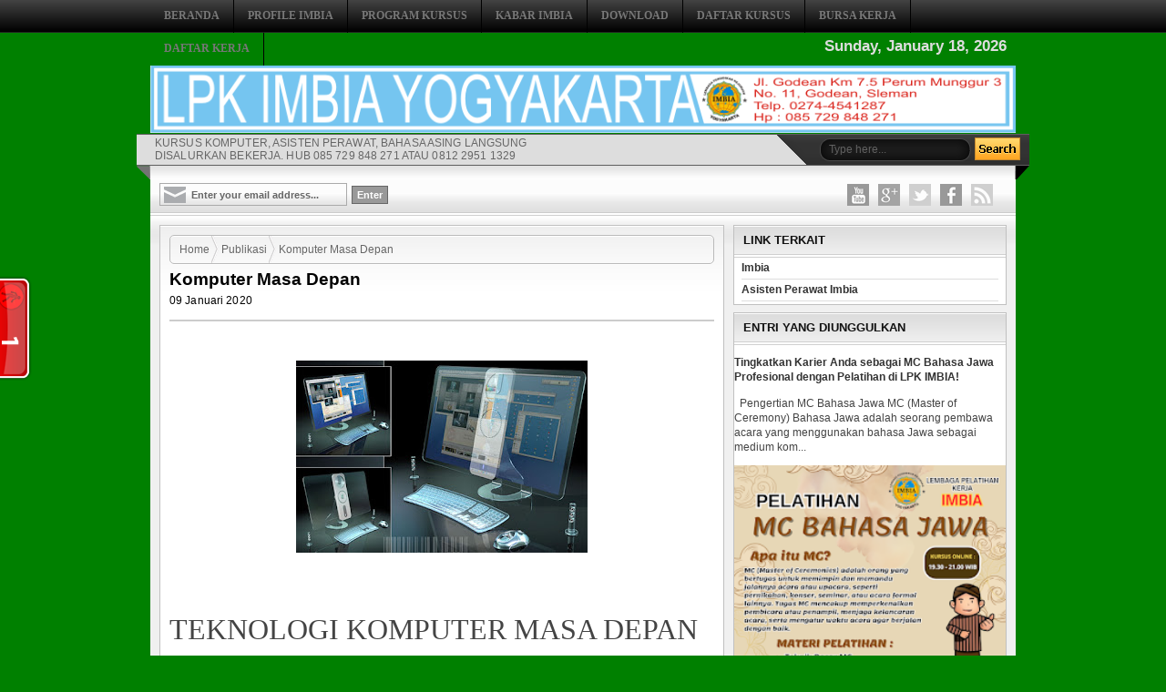

--- FILE ---
content_type: text/html; charset=UTF-8
request_url: https://www.kursusjogja.com/b/stats?style=BLACK_TRANSPARENT&timeRange=ALL_TIME&token=APq4FmCEeSswDjk2NqJ3ZMzZ6YzjnZDpxBB94Xu9glLfAX6cyqoha3kNBNZx81ocmIDuMi8wxJX4MUjK-FZsOIXM94Z7HkYyWA
body_size: 17
content:
{"total":202897,"sparklineOptions":{"backgroundColor":{"fillOpacity":0.1,"fill":"#000000"},"series":[{"areaOpacity":0.3,"color":"#202020"}]},"sparklineData":[[0,12],[1,37],[2,98],[3,97],[4,42],[5,77],[6,66],[7,31],[8,14],[9,14],[10,15],[11,15],[12,13],[13,22],[14,19],[15,15],[16,14],[17,8],[18,14],[19,12],[20,13],[21,20],[22,12],[23,10],[24,28],[25,49],[26,37],[27,15],[28,16],[29,19]],"nextTickMs":1200000}

--- FILE ---
content_type: text/javascript;charset=UTF-8
request_url: https://whos.amung.us/pingjs/?k=07dnhzgyyw&t=Komputer%20Masa%20Depan%20-%20KURSUS%20KOMPUTER%20JOGJA%20IMBIA&c=t&x=https%3A%2F%2Fwww.kursusjogja.com%2F2020%2F01%2Fkomputer-masa-depan.html&y=&a=0&d=2.039&v=27&r=6923
body_size: -49
content:
WAU_r_t('1','07dnhzgyyw',0);

--- FILE ---
content_type: text/javascript; charset=UTF-8
request_url: https://www.kursusjogja.com/feeds/posts/default/-/Publikasi?alt=json-in-script&callback=relpostimgcuplik&max-results=50
body_size: 193197
content:
// API callback
relpostimgcuplik({"version":"1.0","encoding":"UTF-8","feed":{"xmlns":"http://www.w3.org/2005/Atom","xmlns$openSearch":"http://a9.com/-/spec/opensearchrss/1.0/","xmlns$blogger":"http://schemas.google.com/blogger/2008","xmlns$georss":"http://www.georss.org/georss","xmlns$gd":"http://schemas.google.com/g/2005","xmlns$thr":"http://purl.org/syndication/thread/1.0","id":{"$t":"tag:blogger.com,1999:blog-5994581607099056229"},"updated":{"$t":"2026-01-18T17:57:55.861+07:00"},"category":[{"term":"Publikasi"},{"term":"Tutorial"},{"term":"kegiatan-kegiatan imbia"}],"title":{"type":"text","$t":"KURSUS KOMPUTER JOGJA IMBIA"},"subtitle":{"type":"html","$t":"Kursus  Komputer, Asisten Perawat, Bahasa Asing Langsung disalurkan Bekerja. Hub 085 729 848 271 atau 0812 2951 1329"},"link":[{"rel":"http://schemas.google.com/g/2005#feed","type":"application/atom+xml","href":"https:\/\/www.kursusjogja.com\/feeds\/posts\/default"},{"rel":"self","type":"application/atom+xml","href":"https:\/\/www.blogger.com\/feeds\/5994581607099056229\/posts\/default\/-\/Publikasi?alt=json-in-script\u0026max-results=50"},{"rel":"alternate","type":"text/html","href":"https:\/\/www.kursusjogja.com\/search\/label\/Publikasi"},{"rel":"hub","href":"http://pubsubhubbub.appspot.com/"},{"rel":"next","type":"application/atom+xml","href":"https:\/\/www.blogger.com\/feeds\/5994581607099056229\/posts\/default\/-\/Publikasi\/-\/Publikasi?alt=json-in-script\u0026start-index=51\u0026max-results=50"}],"author":[{"name":{"$t":"LPKIMBIA"},"uri":{"$t":"http:\/\/www.blogger.com\/profile\/16458641058566338193"},"email":{"$t":"noreply@blogger.com"},"gd$image":{"rel":"http://schemas.google.com/g/2005#thumbnail","width":"16","height":"16","src":"https:\/\/img1.blogblog.com\/img\/b16-rounded.gif"}}],"generator":{"version":"7.00","uri":"http://www.blogger.com","$t":"Blogger"},"openSearch$totalResults":{"$t":"703"},"openSearch$startIndex":{"$t":"1"},"openSearch$itemsPerPage":{"$t":"50"},"entry":[{"id":{"$t":"tag:blogger.com,1999:blog-5994581607099056229.post-3310754467764529484"},"published":{"$t":"2025-11-18T07:00:00.001+07:00"},"updated":{"$t":"2025-11-18T07:00:00.132+07:00"},"category":[{"scheme":"http://www.blogger.com/atom/ns#","term":"kegiatan-kegiatan imbia"},{"scheme":"http://www.blogger.com/atom/ns#","term":"Publikasi"},{"scheme":"http://www.blogger.com/atom/ns#","term":"Tutorial"}],"title":{"type":"text","$t":"Kursus Komputer Jogja-Menjelajah Jantung Komputer: Panduan Cepat Mengenali Hardware Esensial"},"content":{"type":"html","$t":"\u003Cp\u003E\u003C\/p\u003E\u003Cdiv class=\"separator\" style=\"clear: both; text-align: center;\"\u003E\u003Ca href=\"https:\/\/blogger.googleusercontent.com\/img\/b\/R29vZ2xl\/AVvXsEiEV8gihJAxNdSL9Meaza6ZCNnWK-M0Hkq93Vbm52w2RGG77Q0TnAxEBLD0ii5B1Uz3qL_vtvCo8HSULY2bqL7J5nd0BIQJkv-oKg7wRW_sHNc7Okja9HcXitpK0-CB7BOjXdcumtxYWQZM_ArARHYAfcCvKzc8nH6Y3zy9PYrvtVOHOPMR4Styq91mAr6s\/s940\/Kursus%20Komputer%20Jogja%20Operator%20Komputer-1811251.jpg\" imageanchor=\"1\" style=\"margin-left: 1em; margin-right: 1em;\"\u003E\u003Cimg border=\"0\" data-original-height=\"788\" data-original-width=\"940\" height=\"268\" src=\"https:\/\/blogger.googleusercontent.com\/img\/b\/R29vZ2xl\/AVvXsEiEV8gihJAxNdSL9Meaza6ZCNnWK-M0Hkq93Vbm52w2RGG77Q0TnAxEBLD0ii5B1Uz3qL_vtvCo8HSULY2bqL7J5nd0BIQJkv-oKg7wRW_sHNc7Okja9HcXitpK0-CB7BOjXdcumtxYWQZM_ArARHYAfcCvKzc8nH6Y3zy9PYrvtVOHOPMR4Styq91mAr6s\/s320\/Kursus%20Komputer%20Jogja%20Operator%20Komputer-1811251.jpg\" width=\"320\" \/\u003E\u003C\/a\u003E\u003C\/div\u003E\u003Cp\u003E\u003C\/p\u003E\u003Cp data-end=\"493\" data-start=\"132\"\u003EKetika kita bicara tentang \u003Cstrong data-end=\"184\" data-start=\"159\"\u003Ekursus komputer Jogja\u003C\/strong\u003E, \u003Cstrong data-end=\"214\" data-start=\"186\"\u003Ekursus operator komputer\u003C\/strong\u003E, atau lembaga pelatihan seperti \u003Cstrong data-end=\"260\" data-start=\"247\"\u003ELPK Imbia\u003C\/strong\u003E, pasti tidak jauh dari hal-hal yang berkaitan dengan komputer itu sendiri. Nah, sebelum belajar mengoperasikan software atau mengetik cepat, ada satu hal penting yang harus dipahami oleh setiap calon operator komputer: \u003Cstrong data-end=\"492\" data-start=\"480\"\u003Ehardware\u003C\/strong\u003E.\u003C\/p\u003E\u003Cp data-end=\"718\" data-start=\"495\"\u003EHardware adalah “jantung” komputer — tempat semua proses dimulai. Supaya kamu makin akrab dengan dunia komputer, yuk kita jelajahi satu per satu komponen pentingnya dengan penjelasan yang santai, ringan, dan mudah dipahami.\u003C\/p\u003E\u003Ch2 data-end=\"768\" data-start=\"725\"\u003E\u003Cstrong data-end=\"768\" data-start=\"728\"\u003E1. Processor (CPU): Otaknya Komputer\u003C\/strong\u003E\u003C\/h2\u003E\u003Cp data-end=\"890\" data-start=\"769\"\u003EProcessor adalah pusat kendali. Dialah yang berpikir, memproses perintah, dan menentukan seberapa cepat komputer bekerja.\u003C\/p\u003E\u003Ch3 data-end=\"913\" data-start=\"892\"\u003EFungsi utama CPU:\u003C\/h3\u003E\u003Cul data-end=\"998\" data-start=\"914\"\u003E\u003Cli data-end=\"947\" data-start=\"914\"\u003E\u003Cp data-end=\"947\" data-start=\"916\"\u003EMenjalankan instruksi program\u003C\/p\u003E\u003C\/li\u003E\u003Cli data-end=\"965\" data-start=\"948\"\u003E\u003Cp data-end=\"965\" data-start=\"950\"\u003EMengolah data\u003C\/p\u003E\u003C\/li\u003E\u003Cli data-end=\"998\" data-start=\"966\"\u003E\u003Cp data-end=\"998\" data-start=\"968\"\u003EMengatur semua komponen lain\u003C\/p\u003E\u003C\/li\u003E\u003C\/ul\u003E\u003Cp data-end=\"1083\" data-start=\"1000\"\u003EKalau dianalogikan, CPU itu seperti manajer yang mengatur semua karyawan di kantor.\u003C\/p\u003E\u003Ch2 data-end=\"1134\" data-start=\"1090\"\u003E\u003Cstrong data-end=\"1134\" data-start=\"1093\"\u003E2. RAM: Tempat Singgah Data Sementara\u003C\/strong\u003E\u003C\/h2\u003E\u003Cp data-end=\"1208\" data-start=\"1135\"\u003ERAM adalah memori cepat yang digunakan komputer saat menjalankan program.\u003C\/p\u003E\u003Ch3 data-end=\"1233\" data-start=\"1210\"\u003EKenapa RAM penting?\u003C\/h3\u003E\u003Cul data-end=\"1367\" data-start=\"1234\"\u003E\u003Cli data-end=\"1274\" data-start=\"1234\"\u003E\u003Cp data-end=\"1274\" data-start=\"1236\"\u003EMenambah RAM = komputer lebih lancar\u003C\/p\u003E\u003C\/li\u003E\u003Cli data-end=\"1315\" data-start=\"1275\"\u003E\u003Cp data-end=\"1315\" data-start=\"1277\"\u003ETanpa RAM cukup, komputer bisa lemot\u003C\/p\u003E\u003C\/li\u003E\u003Cli data-end=\"1367\" data-start=\"1316\"\u003E\u003Cp data-end=\"1367\" data-start=\"1318\"\u003ESemua aplikasi aktif memakai RAM untuk berjalan\u003C\/p\u003E\u003C\/li\u003E\u003C\/ul\u003E\u003Cp data-end=\"1441\" data-start=\"1369\"\u003ESederhananya, RAM adalah meja kerja cepat tempat data ditaruh sementara.\u003C\/p\u003E\u003Ch2 data-end=\"1499\" data-start=\"1448\"\u003E\u003Cstrong data-end=\"1499\" data-start=\"1451\"\u003E3. Hard Disk \/ SSD: Tempat Penyimpanan Utama\u003C\/strong\u003E\u003C\/h2\u003E\u003Cp data-end=\"1581\" data-start=\"1500\"\u003EIni adalah tempat menyimpan file, aplikasi, dokumen, foto, hingga sistem operasi.\u003C\/p\u003E\u003Ch3 data-end=\"1604\" data-start=\"1583\"\u003ESSD vs Hard Disk:\u003C\/h3\u003E\u003Cul data-end=\"1703\" data-start=\"1605\"\u003E\u003Cli data-end=\"1655\" data-start=\"1605\"\u003E\u003Cp data-end=\"1655\" data-start=\"1607\"\u003E\u003Cstrong data-end=\"1614\" data-start=\"1607\"\u003ESSD\u003C\/strong\u003E: lebih cepat, lebih senyap, lebih awet\u003C\/p\u003E\u003C\/li\u003E\u003Cli data-end=\"1703\" data-start=\"1656\"\u003E\u003Cp data-end=\"1703\" data-start=\"1658\"\u003E\u003Cstrong data-end=\"1671\" data-start=\"1658\"\u003EHard Disk\u003C\/strong\u003E: lebih murah, kapasitas besar\u003C\/p\u003E\u003C\/li\u003E\u003C\/ul\u003E\u003Cp data-end=\"1770\" data-start=\"1705\"\u003EOperator komputer modern idealnya memahami jenis penyimpanan ini.\u003C\/p\u003E\u003Ch2 data-end=\"1827\" data-start=\"1777\"\u003E\u003Cstrong data-end=\"1827\" data-start=\"1780\"\u003E4. Motherboard: Papan Induk Segala Komponen\u003C\/strong\u003E\u003C\/h2\u003E\u003Cp data-end=\"1920\" data-start=\"1828\"\u003EMotherboard adalah papan besar tempat semua komponen komputer dipasang dan saling terhubung.\u003C\/p\u003E\u003Ch3 data-end=\"1936\" data-start=\"1922\"\u003EFungsinya:\u003C\/h3\u003E\u003Cul data-end=\"2049\" data-start=\"1937\"\u003E\u003Cli data-end=\"1981\" data-start=\"1937\"\u003E\u003Cp data-end=\"1981\" data-start=\"1939\"\u003EMenghubungkan CPU, RAM, VGA, penyimpanan\u003C\/p\u003E\u003C\/li\u003E\u003Cli data-end=\"2005\" data-start=\"1982\"\u003E\u003Cp data-end=\"2005\" data-start=\"1984\"\u003EMenyalurkan listrik\u003C\/p\u003E\u003C\/li\u003E\u003Cli data-end=\"2049\" data-start=\"2006\"\u003E\u003Cp data-end=\"2049\" data-start=\"2008\"\u003EMenjadi jalur komunikasi antar komponen\u003C\/p\u003E\u003C\/li\u003E\u003C\/ul\u003E\u003Cp data-end=\"2127\" data-start=\"2051\"\u003ETanpa motherboard, komputer hanyalah kumpulan barang elektronik tak berguna.\u003C\/p\u003E\u003Ch2 data-end=\"2171\" data-start=\"2134\"\u003E\u003Cstrong data-end=\"2171\" data-start=\"2137\"\u003E5. Power Supply: Sumber Tenaga\u003C\/strong\u003E\u003C\/h2\u003E\u003Cp data-end=\"2247\" data-start=\"2172\"\u003ESesuai namanya, power supply memberikan listrik ke semua hardware komputer.\u003C\/p\u003E\u003Ch3 data-end=\"2268\" data-start=\"2249\"\u003EKenapa penting?\u003C\/h3\u003E\u003Cul data-end=\"2370\" data-start=\"2269\"\u003E\u003Cli data-end=\"2318\" data-start=\"2269\"\u003E\u003Cp data-end=\"2318\" data-start=\"2271\"\u003EPower supply yang buruk bisa merusak komponen\u003C\/p\u003E\u003C\/li\u003E\u003Cli data-end=\"2370\" data-start=\"2319\"\u003E\u003Cp data-end=\"2370\" data-start=\"2321\"\u003EStabilitas listrik menentukan performa komputer\u003C\/p\u003E\u003C\/li\u003E\u003C\/ul\u003E\u003Cp data-end=\"2439\" data-start=\"2372\"\u003EIbarat tubuh, power supply itu seperti jantung yang memompa energi.\u003C\/p\u003E\u003Ch2 data-end=\"2497\" data-start=\"2446\"\u003E\u003Cstrong data-end=\"2497\" data-start=\"2449\"\u003E6. VGA (Kartu Grafis): Mesin Pengolah Visual\u003C\/strong\u003E\u003C\/h2\u003E\u003Cp data-end=\"2545\" data-start=\"2498\"\u003EVGA atau GPU bertugas mengolah tampilan visual.\u003C\/p\u003E\u003Ch3 data-end=\"2565\" data-start=\"2547\"\u003EPenting untuk:\u003C\/h3\u003E\u003Cul data-end=\"2643\" data-start=\"2566\"\u003E\u003Cli data-end=\"2583\" data-start=\"2566\"\u003E\u003Cp data-end=\"2583\" data-start=\"2568\"\u003EDesain grafis\u003C\/p\u003E\u003C\/li\u003E\u003Cli data-end=\"2601\" data-start=\"2584\"\u003E\u003Cp data-end=\"2601\" data-start=\"2586\"\u003EVideo editing\u003C\/p\u003E\u003C\/li\u003E\u003Cli data-end=\"2612\" data-start=\"2602\"\u003E\u003Cp data-end=\"2612\" data-start=\"2604\"\u003EGaming\u003C\/p\u003E\u003C\/li\u003E\u003Cli data-end=\"2643\" data-start=\"2613\"\u003E\u003Cp data-end=\"2643\" data-start=\"2615\"\u003ETampilan layar yang stabil\u003C\/p\u003E\u003C\/li\u003E\u003C\/ul\u003E\u003Cp data-end=\"2737\" data-start=\"2645\"\u003EOperator komputer mungkin tidak pakai GPU berat, tapi paham dasar-dasarnya tetap bermanfaat.\u003C\/p\u003E\u003Ch2 data-end=\"2795\" data-start=\"2744\"\u003E\u003Cstrong data-end=\"2795\" data-start=\"2747\"\u003E7. Keyboard \u0026amp; Mouse: Perangkat Input Andalan\u003C\/strong\u003E\u003C\/h2\u003E\u003Cp data-end=\"2931\" data-start=\"2796\"\u003ETanpa keduanya, operator tidak akan bisa bekerja dengan cepat. Dua perangkat sederhana ini adalah alat komunikasi kita dengan komputer.\u003C\/p\u003E\u003Ch2 data-end=\"2978\" data-start=\"2938\"\u003E\u003Cstrong data-end=\"2978\" data-start=\"2941\"\u003E8. Monitor: Jendela Dunia Digital\u003C\/strong\u003E\u003C\/h2\u003E\u003Cp data-end=\"3105\" data-start=\"2979\"\u003EMonitor menampilkan semua proses yang terjadi di dalam komputer. Resolusi dan ukuran layar akan mempengaruhi kenyamanan kerja.\u003C\/p\u003E\u003Ch2 data-end=\"3172\" data-start=\"3112\"\u003E\u003Cstrong data-end=\"3172\" data-start=\"3115\"\u003EPenutup: Memahami Hardware = Dasar Operator yang Kuat\u003C\/strong\u003E\u003C\/h2\u003E\u003Cp data-end=\"3284\" data-start=\"3173\"\u003EMenjadi operator komputer bukan sekadar bisa mengetik atau input data. Memahami komponen hardware membuat kamu:\u003C\/p\u003E\u003Cul data-end=\"3445\" data-start=\"3285\"\u003E\u003Cli data-end=\"3318\" data-start=\"3285\"\u003E\u003Cp data-end=\"3318\" data-start=\"3287\"\u003ELebih cepat mengatasi masalah\u003C\/p\u003E\u003C\/li\u003E\u003Cli data-end=\"3354\" data-start=\"3319\"\u003E\u003Cp data-end=\"3354\" data-start=\"3321\"\u003ELebih paham cara kerja komputer\u003C\/p\u003E\u003C\/li\u003E\u003Cli data-end=\"3400\" data-start=\"3355\"\u003E\u003Cp data-end=\"3400\" data-start=\"3357\"\u003ELebih mudah mempelajari software lanjutan\u003C\/p\u003E\u003C\/li\u003E\u003Cli data-end=\"3445\" data-start=\"3401\"\u003E\u003Cp data-end=\"3445\" data-start=\"3403\"\u003ELebih siap menghadapi dunia kerja modern\u003C\/p\u003E\u003C\/li\u003E\u003C\/ul\u003E\u003Cp data-end=\"3651\" data-start=\"3447\"\u003ESemua dasar ini bisa kamu pelajari melalui \u003Cstrong data-end=\"3515\" data-start=\"3490\"\u003Ekursus komputer Jogja\u003C\/strong\u003E dan \u003Cstrong data-end=\"3548\" data-start=\"3520\"\u003Ekursus operator komputer\u003C\/strong\u003E di \u003Cstrong data-end=\"3565\" data-start=\"3552\"\u003ELPK Imbia\u003C\/strong\u003E yang sudah berpengalaman memberikan pelatihan komputer dari level dasar hingga mahir.\u003C\/p\u003E\u003Cp data-end=\"3807\" data-start=\"3653\"\u003E\u003Cstrong data-end=\"3807\" data-start=\"3653\"\u003EIngin menambah skill yang makin dibutuhkan perusahaan?\u003Cbr data-end=\"3712\" data-start=\"3709\" \/\u003EIkuti juga kursus digital marketing di LPK Imbia dan jadilah operator modern yang serba bisa!\u003C\/strong\u003E\u003C\/p\u003E\u003Ch3 data-end=\"2267\" data-start=\"2227\"\u003E\u003Cstrong data-end=\"2265\" data-start=\"2231\"\u003E📌\u0026nbsp;Informasi Kontak LPK IMBIA:\u003C\/strong\u003E\u003C\/h3\u003E\u003Cp data-end=\"2495\" data-start=\"2268\"\u003E📍\u0026nbsp;\u003Cstrong data-end=\"2282\" data-start=\"2271\"\u003EAlamat:\u003C\/strong\u003E\u0026nbsp;Jl. Godean Km 7.5, Perum Munggur 3 No. 11, Sidoarum, Godean, Sleman, Yogyakarta\u003Cbr data-end=\"2365\" data-start=\"2362\" \/\u003E📞\u0026nbsp;\u003Cstrong data-end=\"2389\" data-start=\"2368\"\u003ENomor Telepon\/WA:\u003C\/strong\u003E\u0026nbsp;0857-2984-8271\u003Cbr data-end=\"2407\" data-start=\"2404\" \/\u003E📧\u0026nbsp;\u003Cstrong data-end=\"2420\" data-start=\"2410\"\u003EEmail:\u003C\/strong\u003E\u0026nbsp;\u003Ca data-end=\"2439\" data-start=\"2421\" rel=\"noopener\"\u003Elpkimbia@gmail.com\u003C\/a\u003E\u003Cbr data-end=\"2442\" data-start=\"2439\" \/\u003E🌐\u0026nbsp;\u003Cstrong data-end=\"2457\" data-start=\"2445\"\u003EWebsite:\u003C\/strong\u003E\u0026nbsp;\u003Ca data-end=\"2493\" data-start=\"2458\" href=\"http:\/\/www.imbia.id\/\" rel=\"noopener\" target=\"_new\"\u003Ewww.imbia.id\u003C\/a\u003E\u003C\/p\u003E\u003Cp data-end=\"4013\" data-start=\"3842\"\u003E#kursuskomputerjogja #kursusoperator #LPKImbia #hardwarekomputer #belajarkomputer #operatorKomputer #komputerpemula #digitalmarketing #kursusdigitalmarketing #jogjakarta\u003C\/p\u003E\u003Cp\u003E\u0026nbsp;\u003C\/p\u003E"},"link":[{"rel":"replies","type":"application/atom+xml","href":"https:\/\/www.kursusjogja.com\/feeds\/3310754467764529484\/comments\/default","title":"Posting Komentar"},{"rel":"replies","type":"text/html","href":"https:\/\/www.kursusjogja.com\/2025\/11\/kursus-komputer-jogja-menjelajah.html#comment-form","title":"0 Komentar"},{"rel":"edit","type":"application/atom+xml","href":"https:\/\/www.blogger.com\/feeds\/5994581607099056229\/posts\/default\/3310754467764529484"},{"rel":"self","type":"application/atom+xml","href":"https:\/\/www.blogger.com\/feeds\/5994581607099056229\/posts\/default\/3310754467764529484"},{"rel":"alternate","type":"text/html","href":"https:\/\/www.kursusjogja.com\/2025\/11\/kursus-komputer-jogja-menjelajah.html","title":"Kursus Komputer Jogja-Menjelajah Jantung Komputer: Panduan Cepat Mengenali Hardware Esensial"}],"author":[{"name":{"$t":"LPKIMBIA"},"uri":{"$t":"http:\/\/www.blogger.com\/profile\/16458641058566338193"},"email":{"$t":"noreply@blogger.com"},"gd$image":{"rel":"http://schemas.google.com/g/2005#thumbnail","width":"16","height":"16","src":"https:\/\/img1.blogblog.com\/img\/b16-rounded.gif"}}],"media$thumbnail":{"xmlns$media":"http://search.yahoo.com/mrss/","url":"https:\/\/blogger.googleusercontent.com\/img\/b\/R29vZ2xl\/AVvXsEiEV8gihJAxNdSL9Meaza6ZCNnWK-M0Hkq93Vbm52w2RGG77Q0TnAxEBLD0ii5B1Uz3qL_vtvCo8HSULY2bqL7J5nd0BIQJkv-oKg7wRW_sHNc7Okja9HcXitpK0-CB7BOjXdcumtxYWQZM_ArARHYAfcCvKzc8nH6Y3zy9PYrvtVOHOPMR4Styq91mAr6s\/s72-c\/Kursus%20Komputer%20Jogja%20Operator%20Komputer-1811251.jpg","height":"72","width":"72"},"thr$total":{"$t":"0"}},{"id":{"$t":"tag:blogger.com,1999:blog-5994581607099056229.post-3124205587211529694"},"published":{"$t":"2025-11-17T17:00:00.001+07:00"},"updated":{"$t":"2025-11-18T05:16:59.697+07:00"},"category":[{"scheme":"http://www.blogger.com/atom/ns#","term":"kegiatan-kegiatan imbia"},{"scheme":"http://www.blogger.com/atom/ns#","term":"Publikasi"},{"scheme":"http://www.blogger.com/atom/ns#","term":"Tutorial"}],"title":{"type":"text","$t":"Kursus Komputer Jogja-Kenapa Operator Komputer Masih Dibutuhkan? Masa Depan Peran di Era Otomasi"},"content":{"type":"html","$t":"\u003Cp\u003E\u003C\/p\u003E\u003Cdiv class=\"separator\" style=\"clear: both; text-align: center;\"\u003E\u003Ca href=\"https:\/\/blogger.googleusercontent.com\/img\/b\/R29vZ2xl\/AVvXsEiwRLMPkUvqYQzKjhCp10gUnfCsNieIfXjhwIzPn52wbqJ0MWT1M3bTwMC2ojnICZJAY7IXPg7dJiOZzdxrHvgUwCzWSck4l-BKsk0HF-OiVoHryvCDy6mrsOSeI_GgsO89MTE05D8RhJr0wM6liWLXktUCmdmcW2zjZ24OIIqjgovjp7YtUttwLdZ1B8AI\/s940\/Kursus%20Komputer%20Jogja%20Operator%20Komputer-1711253.jpg\" imageanchor=\"1\" style=\"margin-left: 1em; margin-right: 1em;\"\u003E\u003Cimg border=\"0\" data-original-height=\"788\" data-original-width=\"940\" height=\"268\" src=\"https:\/\/blogger.googleusercontent.com\/img\/b\/R29vZ2xl\/AVvXsEiwRLMPkUvqYQzKjhCp10gUnfCsNieIfXjhwIzPn52wbqJ0MWT1M3bTwMC2ojnICZJAY7IXPg7dJiOZzdxrHvgUwCzWSck4l-BKsk0HF-OiVoHryvCDy6mrsOSeI_GgsO89MTE05D8RhJr0wM6liWLXktUCmdmcW2zjZ24OIIqjgovjp7YtUttwLdZ1B8AI\/s320\/Kursus%20Komputer%20Jogja%20Operator%20Komputer-1711253.jpg\" width=\"320\" \/\u003E\u003C\/a\u003E\u003C\/div\u003E\u003Cp\u003E\u003C\/p\u003E\u003Cp data-end=\"490\" data-start=\"136\"\u003EDi tengah pesatnya teknologi, kebutuhan akan \u003Cstrong data-end=\"206\" data-start=\"181\"\u003Ekursus komputer Jogja\u003C\/strong\u003E, \u003Cstrong data-end=\"236\" data-start=\"208\"\u003Ekursus operator komputer\u003C\/strong\u003E, dan lembaga pelatihan terpercaya seperti \u003Cstrong data-end=\"292\" data-start=\"279\"\u003ELPK Imbia\u003C\/strong\u003E justru terus meningkat. Banyak yang beranggapan bahwa pekerjaan operator komputer akan hilang karena otomatisasi. Padahal kenyataannya, profesi ini masih sangat dibutuhkan — bahkan semakin penting!\u003C\/p\u003E\u003Cp data-end=\"608\" data-start=\"492\"\u003EMari kita kupas kenapa operator komputer tetap relevan di zaman AI, robot, dan software otomatis yang makin canggih.\u003C\/p\u003E\u003Ch2 data-end=\"683\" data-start=\"615\"\u003E\u003Cstrong data-end=\"683\" data-start=\"618\"\u003E1. Otomasi Bekerja Lebih Baik Jika Ada Manusia yang Mengawasi\u003C\/strong\u003E\u003C\/h2\u003E\u003Cp data-end=\"768\" data-start=\"684\"\u003EMesin dan software memang bisa melakukan banyak hal, tapi tetap butuh manusia untuk:\u003C\/p\u003E\u003Cul data-end=\"931\" data-start=\"769\"\u003E\u003Cli data-end=\"808\" data-start=\"769\"\u003E\u003Cp data-end=\"808\" data-start=\"771\"\u003EMemastikan data yang diproses benar\u003C\/p\u003E\u003C\/li\u003E\u003Cli data-end=\"840\" data-start=\"809\"\u003E\u003Cp data-end=\"840\" data-start=\"811\"\u003EMenjalankan prosedur sistem\u003C\/p\u003E\u003C\/li\u003E\u003Cli data-end=\"870\" data-start=\"841\"\u003E\u003Cp data-end=\"870\" data-start=\"843\"\u003EMemantau apakah ada error\u003C\/p\u003E\u003C\/li\u003E\u003Cli data-end=\"931\" data-start=\"871\"\u003E\u003Cp data-end=\"931\" data-start=\"873\"\u003EMengambil keputusan saat sistem berhenti atau bermasalah\u003C\/p\u003E\u003C\/li\u003E\u003C\/ul\u003E\u003Cp data-end=\"1044\" data-start=\"933\"\u003EOperator komputer berperan sebagai \u003Cem data-end=\"988\" data-start=\"968\"\u003E“pengawas digital”\u003C\/em\u003E, memastikan otomatisasi tetap berjalan aman dan akurat.\u003C\/p\u003E\u003Ch2 data-end=\"1094\" data-start=\"1051\"\u003E\u003Cstrong data-end=\"1094\" data-start=\"1054\"\u003E2. Data Tetap Butuh Sentuhan Manusia\u003C\/strong\u003E\u003C\/h2\u003E\u003Cp data-end=\"1211\" data-start=\"1095\"\u003EWalaupun banyak proses pengolahan data bisa otomatis, tetap ada hal-hal yang memerlukan ketelitian manusia, seperti:\u003C\/p\u003E\u003Cul data-end=\"1299\" data-start=\"1212\"\u003E\u003Cli data-end=\"1229\" data-start=\"1212\"\u003E\u003Cp data-end=\"1229\" data-start=\"1214\"\u003EValidasi data\u003C\/p\u003E\u003C\/li\u003E\u003Cli data-end=\"1247\" data-start=\"1230\"\u003E\u003Cp data-end=\"1247\" data-start=\"1232\"\u003EKoreksi input\u003C\/p\u003E\u003C\/li\u003E\u003Cli data-end=\"1269\" data-start=\"1248\"\u003E\u003Cp data-end=\"1269\" data-start=\"1250\"\u003EPengecekan format\u003C\/p\u003E\u003C\/li\u003E\u003Cli data-end=\"1299\" data-start=\"1270\"\u003E\u003Cp data-end=\"1299\" data-start=\"1272\"\u003EPenyusunan laporan harian\u003C\/p\u003E\u003C\/li\u003E\u003C\/ul\u003E\u003Cp data-end=\"1406\" data-start=\"1301\"\u003EOperator komputer memastikan data tidak sekadar masuk, tetapi benar, rapi, dan sesuai standar perusahaan.\u003C\/p\u003E\u003Ch2 data-end=\"1488\" data-start=\"1413\"\u003E\u003Cstrong data-end=\"1488\" data-start=\"1416\"\u003E3. Perusahaan Membutuhkan Orang yang Mampu Menjalankan Sistem Harian\u003C\/strong\u003E\u003C\/h2\u003E\u003Cp data-end=\"1532\" data-start=\"1489\"\u003EBahkan perusahaan modern tetap membutuhkan:\u003C\/p\u003E\u003Cul data-end=\"1678\" data-start=\"1533\"\u003E\u003Cli data-end=\"1551\" data-start=\"1533\"\u003E\u003Cp data-end=\"1551\" data-start=\"1535\"\u003EPenginput data\u003C\/p\u003E\u003C\/li\u003E\u003Cli data-end=\"1579\" data-start=\"1552\"\u003E\u003Cp data-end=\"1579\" data-start=\"1554\"\u003EPengelola arsip digital\u003C\/p\u003E\u003C\/li\u003E\u003Cli data-end=\"1609\" data-start=\"1580\"\u003E\u003Cp data-end=\"1609\" data-start=\"1582\"\u003EPemantau sistem komputasi\u003C\/p\u003E\u003C\/li\u003E\u003Cli data-end=\"1643\" data-start=\"1610\"\u003E\u003Cp data-end=\"1643\" data-start=\"1612\"\u003EPengelola dokumen operasional\u003C\/p\u003E\u003C\/li\u003E\u003Cli data-end=\"1678\" data-start=\"1644\"\u003E\u003Cp data-end=\"1678\" data-start=\"1646\"\u003EOperator aplikasi administrasi\u003C\/p\u003E\u003C\/li\u003E\u003C\/ul\u003E\u003Cp data-end=\"1782\" data-start=\"1680\"\u003ESistem boleh otomatis, tapi tetap ada alur kerja yang melibatkan manusia sebagai penjaga dan pengarah.\u003C\/p\u003E\u003Ch2 data-end=\"1836\" data-start=\"1789\"\u003E\u003Cstrong data-end=\"1836\" data-start=\"1792\"\u003E4. Tidak Semua Proses Bisa Diotomatisasi\u003C\/strong\u003E\u003C\/h2\u003E\u003Cp data-end=\"1955\" data-start=\"1837\"\u003EMeskipun AI dan software berkembang pesat, masih banyak pekerjaan manual yang membutuhkan operator komputer, misalnya:\u003C\/p\u003E\u003Cul data-end=\"2131\" data-start=\"1956\"\u003E\u003Cli data-end=\"1987\" data-start=\"1956\"\u003E\u003Cp data-end=\"1987\" data-start=\"1958\"\u003EInput data transaksi harian\u003C\/p\u003E\u003C\/li\u003E\u003Cli data-end=\"2026\" data-start=\"1988\"\u003E\u003Cp data-end=\"2026\" data-start=\"1990\"\u003EMengelola dokumen fisik ke digital\u003C\/p\u003E\u003C\/li\u003E\u003Cli data-end=\"2074\" data-start=\"2027\"\u003E\u003Cp data-end=\"2074\" data-start=\"2029\"\u003EMemastikan alur kerja administrasi berjalan\u003C\/p\u003E\u003C\/li\u003E\u003Cli data-end=\"2131\" data-start=\"2075\"\u003E\u003Cp data-end=\"2131\" data-start=\"2077\"\u003EMenangani perubahan mendadak atau informasi tambahan\u003C\/p\u003E\u003C\/li\u003E\u003C\/ul\u003E\u003Cp data-end=\"2186\" data-start=\"2133\"\u003ETugas-tugas seperti ini masih sulit digantikan mesin.\u003C\/p\u003E\u003Ch2 data-end=\"2243\" data-start=\"2193\"\u003E\u003Cstrong data-end=\"2243\" data-start=\"2196\"\u003E5. Operator Modern Sekarang Lebih “Canggih”\u003C\/strong\u003E\u003C\/h2\u003E\u003Cp data-end=\"2362\" data-start=\"2244\"\u003EPeran operator komputer kini sudah berevolusi. Mereka tidak lagi hanya mengetik atau input data. Operator modern juga:\u003C\/p\u003E\u003Cul data-end=\"2576\" data-start=\"2363\"\u003E\u003Cli data-end=\"2394\" data-start=\"2363\"\u003E\u003Cp data-end=\"2394\" data-start=\"2365\"\u003EMengelola email profesional\u003C\/p\u003E\u003C\/li\u003E\u003Cli data-end=\"2429\" data-start=\"2395\"\u003E\u003Cp data-end=\"2429\" data-start=\"2397\"\u003EMemahami dasar troubleshooting\u003C\/p\u003E\u003C\/li\u003E\u003Cli data-end=\"2460\" data-start=\"2430\"\u003E\u003Cp data-end=\"2460\" data-start=\"2432\"\u003EMenggunakan aplikasi cloud\u003C\/p\u003E\u003C\/li\u003E\u003Cli data-end=\"2492\" data-start=\"2461\"\u003E\u003Cp data-end=\"2492\" data-start=\"2463\"\u003EMengelola dashboard digital\u003C\/p\u003E\u003C\/li\u003E\u003Cli data-end=\"2526\" data-start=\"2493\"\u003E\u003Cp data-end=\"2526\" data-start=\"2495\"\u003EMembuat laporan berbasis data\u003C\/p\u003E\u003C\/li\u003E\u003Cli data-end=\"2576\" data-start=\"2527\"\u003E\u003Cp data-end=\"2576\" data-start=\"2529\"\u003EMendukung proses digital marketing perusahaan\u003C\/p\u003E\u003C\/li\u003E\u003C\/ul\u003E\u003Cp data-end=\"2674\" data-start=\"2578\"\u003EMakanya, banyak kantor lebih memilih operator yang punya \u003Cstrong data-end=\"2673\" data-start=\"2635\"\u003Eskill komputer + digital marketing\u003C\/strong\u003E.\u003C\/p\u003E\u003Ch2 data-end=\"2740\" data-start=\"2681\"\u003E\u003Cstrong data-end=\"2740\" data-start=\"2684\"\u003E6. Masa Depan Profesi Operator Komputer Justru Cerah\u003C\/strong\u003E\u003C\/h2\u003E\u003Cp data-end=\"2806\" data-start=\"2741\"\u003EMenurut tren industri, operator komputer tetap dibutuhkan karena:\u003C\/p\u003E\u003Cul data-end=\"2982\" data-start=\"2807\"\u003E\u003Cli data-end=\"2838\" data-start=\"2807\"\u003E\u003Cp data-end=\"2838\" data-start=\"2809\"\u003EVolume data terus meningkat\u003C\/p\u003E\u003C\/li\u003E\u003Cli data-end=\"2872\" data-start=\"2839\"\u003E\u003Cp data-end=\"2872\" data-start=\"2841\"\u003ESistem digital makin kompleks\u003C\/p\u003E\u003C\/li\u003E\u003Cli data-end=\"2924\" data-start=\"2873\"\u003E\u003Cp data-end=\"2924\" data-start=\"2875\"\u003EPerlu manusia yang teliti untuk menjaga akurasi\u003C\/p\u003E\u003C\/li\u003E\u003Cli data-end=\"2982\" data-start=\"2925\"\u003E\u003Cp data-end=\"2982\" data-start=\"2927\"\u003EPerusahaan ingin efisiensi tanpa mengorbankan kontrol\u003C\/p\u003E\u003C\/li\u003E\u003C\/ul\u003E\u003Cp data-end=\"3064\" data-start=\"2984\"\u003ESelama dunia terus berputar pada data, operator komputer tidak akan tergantikan.\u003C\/p\u003E\u003Ch2 data-end=\"3153\" data-start=\"3071\"\u003E\u003Cstrong data-end=\"3153\" data-start=\"3074\"\u003EPenutup: Otomasi Tidak Menghapus Peran, Justru Meningkatkan Kebutuhan Skill\u003C\/strong\u003E\u003C\/h2\u003E\u003Cp data-end=\"3380\" data-start=\"3154\"\u003EJadi, kenapa operator komputer masih dibutuhkan? Karena otomatisasi tetap membutuhkan pengawasan, data butuh validasi, dan perusahaan tetap butuh tenaga yang menjalankan sistem harian. Profesi ini berkembang, bukan menghilang.\u003C\/p\u003E\u003Cp data-end=\"3660\" data-start=\"3382\"\u003EJika Anda ingin mempersiapkan diri menghadapi dunia kerja modern, mulailah dari meningkatkan kemampuan Anda melalui \u003Cstrong data-end=\"3523\" data-start=\"3498\"\u003Ekursus komputer Jogja\u003C\/strong\u003E dan \u003Cstrong data-end=\"3556\" data-start=\"3528\"\u003Ekursus operator komputer\u003C\/strong\u003E di \u003Cstrong data-end=\"3573\" data-start=\"3560\"\u003ELPK Imbia\u003C\/strong\u003E.\u003Cbr data-end=\"3577\" data-start=\"3574\" \/\u003EIngin lebih unggul? Tambahkan skill digital marketing agar peluang Anda makin luas!\u003C\/p\u003E\u003Cp data-end=\"3769\" data-start=\"3662\"\u003E\u003Cstrong data-end=\"3769\" data-start=\"3662\"\u003EYuk daftar kursus digital marketing di LPK Imbia sekarang dan bangun karier yang kuat di dunia digital!\u003C\/strong\u003E\u003C\/p\u003E\u003Ch3 data-end=\"2267\" data-start=\"2227\"\u003E\u003Cstrong data-end=\"2265\" data-start=\"2231\"\u003E📌\u0026nbsp;Informasi Kontak LPK IMBIA:\u003C\/strong\u003E\u003C\/h3\u003E\u003Cp data-end=\"2495\" data-start=\"2268\"\u003E📍\u0026nbsp;\u003Cstrong data-end=\"2282\" data-start=\"2271\"\u003EAlamat:\u003C\/strong\u003E\u0026nbsp;Jl. Godean Km 7.5, Perum Munggur 3 No. 11, Sidoarum, Godean, Sleman, Yogyakarta\u003Cbr data-end=\"2365\" data-start=\"2362\" \/\u003E📞\u0026nbsp;\u003Cstrong data-end=\"2389\" data-start=\"2368\"\u003ENomor Telepon\/WA:\u003C\/strong\u003E\u0026nbsp;0857-2984-8271\u003Cbr data-end=\"2407\" data-start=\"2404\" \/\u003E📧\u0026nbsp;\u003Cstrong data-end=\"2420\" data-start=\"2410\"\u003EEmail:\u003C\/strong\u003E\u0026nbsp;\u003Ca data-end=\"2439\" data-start=\"2421\" rel=\"noopener\"\u003Elpkimbia@gmail.com\u003C\/a\u003E\u003Cbr data-end=\"2442\" data-start=\"2439\" \/\u003E🌐\u0026nbsp;\u003Cstrong data-end=\"2457\" data-start=\"2445\"\u003EWebsite:\u003C\/strong\u003E\u0026nbsp;\u003Ca data-end=\"2493\" data-start=\"2458\" href=\"http:\/\/www.imbia.id\/\" rel=\"noopener\" target=\"_new\"\u003Ewww.imbia.id\u003C\/a\u003E\u003C\/p\u003E\u003Cp data-end=\"3975\" data-start=\"3804\"\u003E#kursuskomputerjogja #kursusoperator #LPKImbia #operatorKomputer #pelatihankomputer #belajarkomputer #digitalmarketing #kursusdigitalmarketing #karierdigital #jogjakarta\u003C\/p\u003E\u003Cp\u003E\u0026nbsp;\u003C\/p\u003E"},"link":[{"rel":"replies","type":"application/atom+xml","href":"https:\/\/www.kursusjogja.com\/feeds\/3124205587211529694\/comments\/default","title":"Posting Komentar"},{"rel":"replies","type":"text/html","href":"https:\/\/www.kursusjogja.com\/2025\/11\/kursus-komputer-jogja-kenapa-operator.html#comment-form","title":"0 Komentar"},{"rel":"edit","type":"application/atom+xml","href":"https:\/\/www.blogger.com\/feeds\/5994581607099056229\/posts\/default\/3124205587211529694"},{"rel":"self","type":"application/atom+xml","href":"https:\/\/www.blogger.com\/feeds\/5994581607099056229\/posts\/default\/3124205587211529694"},{"rel":"alternate","type":"text/html","href":"https:\/\/www.kursusjogja.com\/2025\/11\/kursus-komputer-jogja-kenapa-operator.html","title":"Kursus Komputer Jogja-Kenapa Operator Komputer Masih Dibutuhkan? Masa Depan Peran di Era Otomasi"}],"author":[{"name":{"$t":"LPKIMBIA"},"uri":{"$t":"http:\/\/www.blogger.com\/profile\/16458641058566338193"},"email":{"$t":"noreply@blogger.com"},"gd$image":{"rel":"http://schemas.google.com/g/2005#thumbnail","width":"16","height":"16","src":"https:\/\/img1.blogblog.com\/img\/b16-rounded.gif"}}],"media$thumbnail":{"xmlns$media":"http://search.yahoo.com/mrss/","url":"https:\/\/blogger.googleusercontent.com\/img\/b\/R29vZ2xl\/AVvXsEiwRLMPkUvqYQzKjhCp10gUnfCsNieIfXjhwIzPn52wbqJ0MWT1M3bTwMC2ojnICZJAY7IXPg7dJiOZzdxrHvgUwCzWSck4l-BKsk0HF-OiVoHryvCDy6mrsOSeI_GgsO89MTE05D8RhJr0wM6liWLXktUCmdmcW2zjZ24OIIqjgovjp7YtUttwLdZ1B8AI\/s72-c\/Kursus%20Komputer%20Jogja%20Operator%20Komputer-1711253.jpg","height":"72","width":"72"},"thr$total":{"$t":"0"}},{"id":{"$t":"tag:blogger.com,1999:blog-5994581607099056229.post-3456159935708012748"},"published":{"$t":"2025-11-17T12:00:00.001+07:00"},"updated":{"$t":"2025-11-18T05:11:56.356+07:00"},"category":[{"scheme":"http://www.blogger.com/atom/ns#","term":"kegiatan-kegiatan imbia"},{"scheme":"http://www.blogger.com/atom/ns#","term":"Publikasi"},{"scheme":"http://www.blogger.com/atom/ns#","term":"Tutorial"}],"title":{"type":"text","$t":"Kursus Komputer Jogja-Lebih dari Sekadar Mengetik: Keterampilan Dasar yang Wajib Dikuasai Operator Modern"},"content":{"type":"html","$t":"\u003Cp\u003E\u003C\/p\u003E\u003Cdiv class=\"separator\" style=\"clear: both; text-align: center;\"\u003E\u003Ca href=\"https:\/\/blogger.googleusercontent.com\/img\/b\/R29vZ2xl\/AVvXsEgVsimNR4a7PaeNRO5k05uj_vgcr4j5vQN1rzAd6DAbkIra-P75chtLTInNSEzSdMPE_1nw_k9dP1aN5dngxduG2hG_FVqa7Qf7-MfznNs-pIdHQfFOB-8F7hvDPoa8dG4DuVG_JXwzTQHQUqRHM58EhpRUF0Kl1ZKvN0pEyRKzjxzthRg60BjiZqOe31cS\/s940\/Kursus%20Komputer%20Jogja%20Operator%20Komputer-1711252.jpg\" imageanchor=\"1\" style=\"margin-left: 1em; margin-right: 1em;\"\u003E\u003Cimg border=\"0\" data-original-height=\"788\" data-original-width=\"940\" height=\"268\" src=\"https:\/\/blogger.googleusercontent.com\/img\/b\/R29vZ2xl\/AVvXsEgVsimNR4a7PaeNRO5k05uj_vgcr4j5vQN1rzAd6DAbkIra-P75chtLTInNSEzSdMPE_1nw_k9dP1aN5dngxduG2hG_FVqa7Qf7-MfznNs-pIdHQfFOB-8F7hvDPoa8dG4DuVG_JXwzTQHQUqRHM58EhpRUF0Kl1ZKvN0pEyRKzjxzthRg60BjiZqOe31cS\/s320\/Kursus%20Komputer%20Jogja%20Operator%20Komputer-1711252.jpg\" width=\"320\" \/\u003E\u003C\/a\u003E\u003C\/div\u003E\u003Cp\u003E\u003C\/p\u003E\u003Cp data-end=\"604\" data-start=\"145\"\u003EDi era digital seperti sekarang, kebutuhan akan \u003Cstrong data-end=\"218\" data-start=\"193\"\u003Ekursus komputer Jogja\u003C\/strong\u003E, \u003Cstrong data-end=\"248\" data-start=\"220\"\u003Ekursus operator komputer\u003C\/strong\u003E, dan lembaga pelatihan profesional seperti \u003Cstrong data-end=\"305\" data-start=\"292\"\u003ELPK Imbia\u003C\/strong\u003E semakin tinggi. Terutama bagi mereka yang ingin bekerja sebagai \u003Cstrong data-end=\"389\" data-start=\"370\"\u003Eoperator modern\u003C\/strong\u003E, profesi yang kini jauh lebih kompleks dibandingkan era sebelumnya. Operator bukan lagi sekadar orang yang jago mengetik — mereka adalah pengelola data, penjaga sistem, dan pendukung operasional digital perusahaan.\u003C\/p\u003E\u003Cp data-end=\"762\" data-start=\"606\"\u003ENah, apa saja sih keterampilan dasar yang wajib dimiliki seorang operator komputer modern? Yuk kita bahas.\u003C\/p\u003E\u003Ch2 data-end=\"842\" data-start=\"769\"\u003E\u003Cstrong data-end=\"842\" data-start=\"772\"\u003E1. Mahir Menggunakan Microsoft Office (Bukan Cuma Bisa Buka File!)\u003C\/strong\u003E\u003C\/h2\u003E\u003Cp data-end=\"875\" data-start=\"843\"\u003EOperator modern wajib menguasai:\u003C\/p\u003E\u003Cul data-end=\"1075\" data-start=\"876\"\u003E\u003Cli data-end=\"935\" data-start=\"876\"\u003E\u003Cp data-end=\"935\" data-start=\"878\"\u003E\u003Cstrong data-end=\"896\" data-start=\"878\"\u003EMicrosoft Word\u003C\/strong\u003E untuk pembuatan dokumen profesional.\u003C\/p\u003E\u003C\/li\u003E\u003Cli data-end=\"1005\" data-start=\"936\"\u003E\u003Cp data-end=\"1005\" data-start=\"938\"\u003E\u003Cstrong data-end=\"947\" data-start=\"938\"\u003EExcel\u003C\/strong\u003E untuk pengolahan data, rumus dasar, dan tabel otomatis.\u003C\/p\u003E\u003C\/li\u003E\u003Cli data-end=\"1075\" data-start=\"1006\"\u003E\u003Cp data-end=\"1075\" data-start=\"1008\"\u003E\u003Cstrong data-end=\"1022\" data-start=\"1008\"\u003EPowerPoint\u003C\/strong\u003E untuk membuat presentasi yang rapi dan informatif.\u003C\/p\u003E\u003C\/li\u003E\u003C\/ul\u003E\u003Cp data-end=\"1203\" data-start=\"1077\"\u003ESkill Office bukan sekadar “bisa mengoperasikan”, tapi benar-benar \u003Cstrong data-end=\"1202\" data-start=\"1144\"\u003Ememahami fungsi penting yang sering dipakai perusahaan\u003C\/strong\u003E.\u003C\/p\u003E\u003Ch2 data-end=\"1252\" data-start=\"1210\"\u003E\u003Cstrong data-end=\"1252\" data-start=\"1213\"\u003E2. Manajemen Data dan Arsip Digital\u003C\/strong\u003E\u003C\/h2\u003E\u003Cp data-end=\"1298\" data-start=\"1253\"\u003EData adalah aset. Operator modern harus bisa:\u003C\/p\u003E\u003Cul data-end=\"1467\" data-start=\"1299\"\u003E\u003Cli data-end=\"1342\" data-start=\"1299\"\u003E\u003Cp data-end=\"1342\" data-start=\"1301\"\u003EMengatur folder kerja dengan sistematis\u003C\/p\u003E\u003C\/li\u003E\u003Cli data-end=\"1368\" data-start=\"1343\"\u003E\u003Cp data-end=\"1368\" data-start=\"1345\"\u003EMengelola backup data\u003C\/p\u003E\u003C\/li\u003E\u003Cli data-end=\"1410\" data-start=\"1369\"\u003E\u003Cp data-end=\"1410\" data-start=\"1371\"\u003EMemastikan file tersimpan dengan aman\u003C\/p\u003E\u003C\/li\u003E\u003Cli data-end=\"1467\" data-start=\"1411\"\u003E\u003Cp data-end=\"1467\" data-start=\"1413\"\u003EMenggunakan cloud seperti Google Drive atau OneDrive\u003C\/p\u003E\u003C\/li\u003E\u003C\/ul\u003E\u003Cp data-end=\"1552\" data-start=\"1469\"\u003EOperator yang rapi akan sangat membantu perusahaan mengambil keputusan lebih cepat.\u003C\/p\u003E\u003Ch2 data-end=\"1602\" data-start=\"1559\"\u003E\u003Cstrong data-end=\"1602\" data-start=\"1562\"\u003E3. Kecepatan dan Ketelitian Mengetik\u003C\/strong\u003E\u003C\/h2\u003E\u003Cp data-end=\"1702\" data-start=\"1603\"\u003EMeski pekerjaannya bukan hanya mengetik, kemampuan ini tetap penting. Operator harus bisa mengetik:\u003C\/p\u003E\u003Cul data-end=\"1746\" data-start=\"1703\"\u003E\u003Cli data-end=\"1712\" data-start=\"1703\"\u003E\u003Cp data-end=\"1712\" data-start=\"1705\"\u003ECepat\u003C\/p\u003E\u003C\/li\u003E\u003Cli data-end=\"1723\" data-start=\"1713\"\u003E\u003Cp data-end=\"1723\" data-start=\"1715\"\u003EAkurat\u003C\/p\u003E\u003C\/li\u003E\u003Cli data-end=\"1746\" data-start=\"1724\"\u003E\u003Cp data-end=\"1746\" data-start=\"1726\"\u003ERapi sesuai format\u003C\/p\u003E\u003C\/li\u003E\u003C\/ul\u003E\u003Cp data-end=\"1822\" data-start=\"1748\"\u003EKecepatan mengetik juga berdampak langsung pada produktivitas sehari-hari.\u003C\/p\u003E\u003Ch2 data-end=\"1878\" data-start=\"1829\"\u003E\u003Cstrong data-end=\"1878\" data-start=\"1832\"\u003E4. Mengerti Dasar Troubleshooting Komputer\u003C\/strong\u003E\u003C\/h2\u003E\u003Cp data-end=\"1942\" data-start=\"1879\"\u003ENggak perlu jadi teknisi, tapi operator modern wajib tahu cara:\u003C\/p\u003E\u003Cul data-end=\"2048\" data-start=\"1943\"\u003E\u003Cli data-end=\"1970\" data-start=\"1943\"\u003E\u003Cp data-end=\"1970\" data-start=\"1945\"\u003EMengatasi komputer hang\u003C\/p\u003E\u003C\/li\u003E\u003Cli data-end=\"1991\" data-start=\"1971\"\u003E\u003Cp data-end=\"1991\" data-start=\"1973\"\u003EMengatur printer\u003C\/p\u003E\u003C\/li\u003E\u003Cli data-end=\"2020\" data-start=\"1992\"\u003E\u003Cp data-end=\"2020\" data-start=\"1994\"\u003EMengelola jaringan dasar\u003C\/p\u003E\u003C\/li\u003E\u003Cli data-end=\"2048\" data-start=\"2021\"\u003E\u003Cp data-end=\"2048\" data-start=\"2023\"\u003EInstall software ringan\u003C\/p\u003E\u003C\/li\u003E\u003C\/ul\u003E\u003Cp data-end=\"2134\" data-start=\"2050\"\u003EPengetahuan ini membuat pekerjaan lebih efisien tanpa harus selalu menunggu teknisi.\u003C\/p\u003E\u003Ch2 data-end=\"2193\" data-start=\"2141\"\u003E\u003Cstrong data-end=\"2193\" data-start=\"2144\"\u003E5. Profesional Menggunakan Email dan Internet\u003C\/strong\u003E\u003C\/h2\u003E\u003Cp data-end=\"2283\" data-start=\"2194\"\u003EZaman sekarang, semua perusahaan bergantung pada email dan internet. Operator wajib bisa:\u003C\/p\u003E\u003Cul data-end=\"2444\" data-start=\"2284\"\u003E\u003Cli data-end=\"2334\" data-start=\"2284\"\u003E\u003Cp data-end=\"2334\" data-start=\"2286\"\u003EMembalas email sopan dengan format profesional\u003C\/p\u003E\u003C\/li\u003E\u003Cli data-end=\"2366\" data-start=\"2335\"\u003E\u003Cp data-end=\"2366\" data-start=\"2337\"\u003EMengemail dokumen terlampir\u003C\/p\u003E\u003C\/li\u003E\u003Cli data-end=\"2401\" data-start=\"2367\"\u003E\u003Cp data-end=\"2401\" data-start=\"2369\"\u003EBrowsing untuk riset sederhana\u003C\/p\u003E\u003C\/li\u003E\u003Cli data-end=\"2444\" data-start=\"2402\"\u003E\u003Cp data-end=\"2444\" data-start=\"2404\"\u003EMenggunakan aplikasi berbasis internet\u003C\/p\u003E\u003C\/li\u003E\u003C\/ul\u003E\u003Cp data-end=\"2510\" data-start=\"2446\"\u003EIni terlihat sepele, tapi sangat krusial dalam pekerjaan harian.\u003C\/p\u003E\u003Ch2 data-end=\"2574\" data-start=\"2517\"\u003E\u003Cstrong data-end=\"2574\" data-start=\"2520\"\u003E6. Dasar-Dasar Digital Marketing (Bonus Berharga!)\u003C\/strong\u003E\u003C\/h2\u003E\u003Cp data-end=\"2743\" data-start=\"2575\"\u003EBanyak perusahaan modern kini menghubungkan semua data dengan aktivitas digital marketing. Operator yang paham hal ini lebih dicari karena dapat membantu tim pemasaran:\u003C\/p\u003E\u003Cul data-end=\"2886\" data-start=\"2745\"\u003E\u003Cli data-end=\"2786\" data-start=\"2745\"\u003E\u003Cp data-end=\"2786\" data-start=\"2747\"\u003EMembuat laporan dari Google Analytics\u003C\/p\u003E\u003C\/li\u003E\u003Cli data-end=\"2809\" data-start=\"2787\"\u003E\u003Cp data-end=\"2809\" data-start=\"2789\"\u003EMerekap data iklan\u003C\/p\u003E\u003C\/li\u003E\u003Cli data-end=\"2840\" data-start=\"2810\"\u003E\u003Cp data-end=\"2840\" data-start=\"2812\"\u003EMengelola konten sederhana\u003C\/p\u003E\u003C\/li\u003E\u003Cli data-end=\"2886\" data-start=\"2841\"\u003E\u003Cp data-end=\"2886\" data-start=\"2843\"\u003EMenyiapkan materi digital yang diperlukan\u003C\/p\u003E\u003C\/li\u003E\u003C\/ul\u003E\u003Cp data-end=\"3042\" data-start=\"2888\"\u003EDi sinilah pentingnya mengikuti \u003Cstrong data-end=\"2948\" data-start=\"2920\"\u003Ekursus digital marketing\u003C\/strong\u003E, karena operator yang punya skill tambahan akan punya \u003Cem data-end=\"3010\" data-start=\"3003\"\u003Evalue\u003C\/em\u003E lebih dibanding operator biasa.\u003C\/p\u003E\u003Ch2 data-end=\"3079\" data-start=\"3049\"\u003E\u003Cstrong data-end=\"3079\" data-start=\"3052\"\u003E7. Komunikasi yang Baik\u003C\/strong\u003E\u003C\/h2\u003E\u003Cp data-end=\"3234\" data-start=\"3080\"\u003EOperator banyak berhubungan dengan berbagai divisi. Maka, kemampuan komunikasi sangat penting—baik lewat pesan singkat, email, maupun koordinasi langsung.\u003C\/p\u003E\u003Ch2 data-end=\"3299\" data-start=\"3241\"\u003E\u003Cstrong data-end=\"3299\" data-start=\"3244\"\u003EPenutup: Operator Modern = Skill Luas, Peluang Luas\u003C\/strong\u003E\u003C\/h2\u003E\u003Cp data-end=\"3676\" data-start=\"3300\"\u003EJadi, menjadi operator modern di era digital tidak bisa hanya mengandalkan kemampuan mengetik. Anda perlu memahami pengolahan data, troubleshooting, komunikasi, hingga digital marketing. Semua ini bisa dipelajari dari dasar melalui \u003Cstrong data-end=\"3557\" data-start=\"3532\"\u003Ekursus komputer Jogja\u003C\/strong\u003E atau \u003Cstrong data-end=\"3591\" data-start=\"3563\"\u003Ekursus digital marketing\u003C\/strong\u003E di \u003Cstrong data-end=\"3608\" data-start=\"3595\"\u003ELPK Imbia\u003C\/strong\u003E yang sudah berpengalaman melahirkan tenaga terampil dan siap kerja.\u003C\/p\u003E\u003Cp data-end=\"3871\" data-start=\"3678\"\u003E\u003Cstrong data-end=\"3871\" data-start=\"3678\"\u003EYuk, tingkatkan kemampuan dan bersiap menjadi operator modern yang profesional!\u003Cbr data-end=\"3762\" data-start=\"3759\" \/\u003EDaftarkan diri Anda sekarang di kursus digital marketing LPK Imbia dan buka peluang karier yang lebih luas.\u003C\/strong\u003E\u003C\/p\u003E\u003Ch3 data-end=\"2267\" data-start=\"2227\"\u003E\u003Cstrong data-end=\"2265\" data-start=\"2231\"\u003E📌\u0026nbsp;Informasi Kontak LPK IMBIA:\u003C\/strong\u003E\u003C\/h3\u003E\u003Cp data-end=\"2495\" data-start=\"2268\"\u003E📍\u0026nbsp;\u003Cstrong data-end=\"2282\" data-start=\"2271\"\u003EAlamat:\u003C\/strong\u003E\u0026nbsp;Jl. Godean Km 7.5, Perum Munggur 3 No. 11, Sidoarum, Godean, Sleman, Yogyakarta\u003Cbr data-end=\"2365\" data-start=\"2362\" \/\u003E📞\u0026nbsp;\u003Cstrong data-end=\"2389\" data-start=\"2368\"\u003ENomor Telepon\/WA:\u003C\/strong\u003E\u0026nbsp;0857-2984-8271\u003Cbr data-end=\"2407\" data-start=\"2404\" \/\u003E📧\u0026nbsp;\u003Cstrong data-end=\"2420\" data-start=\"2410\"\u003EEmail:\u003C\/strong\u003E\u0026nbsp;\u003Ca data-end=\"2439\" data-start=\"2421\" rel=\"noopener\"\u003Elpkimbia@gmail.com\u003C\/a\u003E\u003Cbr data-end=\"2442\" data-start=\"2439\" \/\u003E🌐\u0026nbsp;\u003Cstrong data-end=\"2457\" data-start=\"2445\"\u003EWebsite:\u003C\/strong\u003E\u0026nbsp;\u003Ca data-end=\"2493\" data-start=\"2458\" href=\"http:\/\/www.imbia.id\/\" rel=\"noopener\" target=\"_new\"\u003Ewww.imbia.id\u003C\/a\u003E\u003C\/p\u003E\u003Cp data-end=\"4079\" data-start=\"3906\"\u003E#kursuskomputerjogja #kursusdigitalmarketing #LPKImbia #operatorKomputer #skillkomputer #pelatihankomputer #belajarkomputer #digitalmarketingjogja #karierdigital #jobready\u003C\/p\u003E\u003Cp\u003E\u0026nbsp;\u003C\/p\u003E"},"link":[{"rel":"replies","type":"application/atom+xml","href":"https:\/\/www.kursusjogja.com\/feeds\/3456159935708012748\/comments\/default","title":"Posting Komentar"},{"rel":"replies","type":"text/html","href":"https:\/\/www.kursusjogja.com\/2025\/11\/kursus-komputer-jogja-lebih-dari_17.html#comment-form","title":"0 Komentar"},{"rel":"edit","type":"application/atom+xml","href":"https:\/\/www.blogger.com\/feeds\/5994581607099056229\/posts\/default\/3456159935708012748"},{"rel":"self","type":"application/atom+xml","href":"https:\/\/www.blogger.com\/feeds\/5994581607099056229\/posts\/default\/3456159935708012748"},{"rel":"alternate","type":"text/html","href":"https:\/\/www.kursusjogja.com\/2025\/11\/kursus-komputer-jogja-lebih-dari_17.html","title":"Kursus Komputer Jogja-Lebih dari Sekadar Mengetik: Keterampilan Dasar yang Wajib Dikuasai Operator Modern"}],"author":[{"name":{"$t":"LPKIMBIA"},"uri":{"$t":"http:\/\/www.blogger.com\/profile\/16458641058566338193"},"email":{"$t":"noreply@blogger.com"},"gd$image":{"rel":"http://schemas.google.com/g/2005#thumbnail","width":"16","height":"16","src":"https:\/\/img1.blogblog.com\/img\/b16-rounded.gif"}}],"media$thumbnail":{"xmlns$media":"http://search.yahoo.com/mrss/","url":"https:\/\/blogger.googleusercontent.com\/img\/b\/R29vZ2xl\/AVvXsEgVsimNR4a7PaeNRO5k05uj_vgcr4j5vQN1rzAd6DAbkIra-P75chtLTInNSEzSdMPE_1nw_k9dP1aN5dngxduG2hG_FVqa7Qf7-MfznNs-pIdHQfFOB-8F7hvDPoa8dG4DuVG_JXwzTQHQUqRHM58EhpRUF0Kl1ZKvN0pEyRKzjxzthRg60BjiZqOe31cS\/s72-c\/Kursus%20Komputer%20Jogja%20Operator%20Komputer-1711252.jpg","height":"72","width":"72"},"thr$total":{"$t":"0"}},{"id":{"$t":"tag:blogger.com,1999:blog-5994581607099056229.post-6173924654854485272"},"published":{"$t":"2025-11-17T07:00:00.001+07:00"},"updated":{"$t":"2025-11-18T05:05:47.758+07:00"},"category":[{"scheme":"http://www.blogger.com/atom/ns#","term":"kegiatan-kegiatan imbia"},{"scheme":"http://www.blogger.com/atom/ns#","term":"Publikasi"},{"scheme":"http://www.blogger.com/atom/ns#","term":"Tutorial"}],"title":{"type":"text","$t":"Kursus Komputer Jogja-Siapa Sebenarnya 'Operator Komputer'? Membongkar Peran Vital di Balik Layar Data"},"content":{"type":"html","$t":"\u003Cp\u003E\u003C\/p\u003E\u003Cdiv class=\"separator\" style=\"clear: both; text-align: center;\"\u003E\u003Ca href=\"https:\/\/blogger.googleusercontent.com\/img\/b\/R29vZ2xl\/AVvXsEgbl9B_doe4bXzyJHkpMNawl1XHAEmR0xX0AvWo_eNiCYgl4w7GE46q0HZIrN_-wQzXHLO9e0KrR8TlQwrOekgQ_4eTAZEyc_sROo28kv1CmmtI46okTRt5GmPHCw7g_gV3o1uc7hqsXIa16euOIYd6oBhwyNp3uvg6gPUw2QJ_bemdh36VL2PAs_pNxGbr\/s940\/Kursus%20Komputer%20Jogja%20Operator%20Komputer-1711251.jpg\" imageanchor=\"1\" style=\"margin-left: 1em; margin-right: 1em;\"\u003E\u003Cimg border=\"0\" data-original-height=\"788\" data-original-width=\"940\" height=\"268\" src=\"https:\/\/blogger.googleusercontent.com\/img\/b\/R29vZ2xl\/AVvXsEgbl9B_doe4bXzyJHkpMNawl1XHAEmR0xX0AvWo_eNiCYgl4w7GE46q0HZIrN_-wQzXHLO9e0KrR8TlQwrOekgQ_4eTAZEyc_sROo28kv1CmmtI46okTRt5GmPHCw7g_gV3o1uc7hqsXIa16euOIYd6oBhwyNp3uvg6gPUw2QJ_bemdh36VL2PAs_pNxGbr\/s320\/Kursus%20Komputer%20Jogja%20Operator%20Komputer-1711251.jpg\" width=\"320\" \/\u003E\u003C\/a\u003E\u003C\/div\u003E\u003Cp\u003E\u003C\/p\u003E\u003Cp data-end=\"535\" data-start=\"142\"\u003EKalau kita bicara soal \u003Cstrong data-end=\"190\" data-start=\"165\"\u003Ekursus komputer Jogja\u003C\/strong\u003E, \u003Cstrong data-end=\"220\" data-start=\"192\"\u003Ekursus digital marketing\u003C\/strong\u003E, atau lembaga seperti \u003Cstrong data-end=\"256\" data-start=\"243\"\u003ELPK Imbia\u003C\/strong\u003E, pasti tidak jauh dari satu profesi yang sering dianggap “biasa saja” padahal tugasnya krusial banget: \u003Cstrong data-end=\"381\" data-start=\"360\"\u003Eoperator komputer\u003C\/strong\u003E.\u003Cbr data-end=\"385\" data-start=\"382\" \/\u003ENah, sebenarnya… apa sih yang dilakukan operator komputer itu? Yuk kita kupas pelan-pelan\u003C\/p\u003E\u003Ch2 data-end=\"593\" data-start=\"542\"\u003E\u003Cstrong data-end=\"593\" data-start=\"545\"\u003E1. Operator Komputer: Sang Penjaga Alur Data\u003C\/strong\u003E\u003C\/h2\u003E\u003Cp data-end=\"707\" data-start=\"594\"\u003ESebelum kita bicara lebih jauh, bayangkan sebuah kantor tanpa orang yang memastikan data berjalan dengan benar:\u003C\/p\u003E\u003Cul data-end=\"856\" data-start=\"708\"\u003E\u003Cli data-end=\"749\" data-start=\"708\"\u003E\u003Cp data-end=\"749\" data-start=\"710\"\u003ESiapa yang input laporan setiap hari?\u003C\/p\u003E\u003C\/li\u003E\u003Cli data-end=\"799\" data-start=\"750\"\u003E\u003Cp data-end=\"799\" data-start=\"752\"\u003ESiapa yang cek ulang apakah data sudah benar?\u003C\/p\u003E\u003C\/li\u003E\u003Cli data-end=\"856\" data-start=\"800\"\u003E\u003Cp data-end=\"856\" data-start=\"802\"\u003ESiapa yang pastikan sistem tidak error saat digunakan?\u003C\/p\u003E\u003C\/li\u003E\u003C\/ul\u003E\u003Cp data-end=\"901\" data-start=\"858\"\u003EYup, \u003Cem data-end=\"882\" data-start=\"863\"\u003Eoperator komputer\u003C\/em\u003E itulah jawabannya.\u003C\/p\u003E\u003Cp data-end=\"1112\" data-start=\"903\"\u003EMereka adalah orang-orang yang bekerja di balik layar, memastikan komputer, software, dan alur data berjalan mulus setiap hari. Tanpa mereka, sebuah perusahaan bisa kewalahan mengurus data yang terus menumpuk.\u003C\/p\u003E\u003Ch2 data-end=\"1179\" data-start=\"1119\"\u003E\u003Cstrong data-end=\"1179\" data-start=\"1122\"\u003E2. Tugas-Tugas Operator Komputer yang Jarang Disadari\u003C\/strong\u003E\u003C\/h2\u003E\u003Cp data-end=\"1306\" data-start=\"1180\"\u003EWalaupun sering dianggap pekerjaan dasar, pekerjaan operator komputer sebenarnya punya banyak tanggung jawab penting, seperti:\u003C\/p\u003E\u003Ch3 data-end=\"1346\" data-start=\"1308\"\u003E✔ \u003Cstrong data-end=\"1346\" data-start=\"1314\"\u003EMengolah dan Memasukkan Data\u003C\/strong\u003E\u003C\/h3\u003E\u003Cp data-end=\"1430\" data-start=\"1347\"\u003EMereka memastikan semua data yang masuk benar, rapi, dan sesuai standar perusahaan.\u003C\/p\u003E\u003Ch3 data-end=\"1467\" data-start=\"1432\"\u003E✔ \u003Cstrong data-end=\"1467\" data-start=\"1438\"\u003EMengelola Sistem Komputer\u003C\/strong\u003E\u003C\/h3\u003E\u003Cp data-end=\"1563\" data-start=\"1468\"\u003EMulai dari login, backup data, hingga menjalankan program tertentu yang dibutuhkan setiap hari.\u003C\/p\u003E\u003Ch3 data-end=\"1613\" data-start=\"1565\"\u003E✔ \u003Cstrong data-end=\"1613\" data-start=\"1571\"\u003EMemeriksa Error dan Melaporkan Masalah\u003C\/strong\u003E\u003C\/h3\u003E\u003Cp data-end=\"1748\" data-start=\"1614\"\u003EJika ada sistem yang tidak berjalan normal, operator komputer wajib memeriksa dan melaporkan lebih cepat sebelum merugikan perusahaan.\u003C\/p\u003E\u003Ch3 data-end=\"1782\" data-start=\"1750\"\u003E✔ \u003Cstrong data-end=\"1782\" data-start=\"1756\"\u003EMembuat Laporan Harian\u003C\/strong\u003E\u003C\/h3\u003E\u003Cp data-end=\"1841\" data-start=\"1783\"\u003EIni penting untuk manajemen agar bisa mengambil keputusan.\u003C\/p\u003E\u003Ch2 data-end=\"1908\" data-start=\"1848\"\u003E\u003Cstrong data-end=\"1908\" data-start=\"1851\"\u003E3. Kenapa Profesi Operator Komputer Terus Dibutuhkan?\u003C\/strong\u003E\u003C\/h2\u003E\u003Cp data-end=\"2078\" data-start=\"1909\"\u003EDi era digital seperti sekarang, data adalah segalanya. Setiap perusahaan—baik kecil, menengah, maupun besar—punya kebutuhan akan tim yang fokus menjaga kelancaran data.\u003C\/p\u003E\u003Cp data-end=\"2258\" data-start=\"2080\"\u003EMeski teknologi makin canggih, pekerjaan operator komputer \u003Cstrong data-end=\"2160\" data-start=\"2139\"\u003Etidak tergantikan\u003C\/strong\u003E karena tetap butuh ketelitian manusia untuk memastikan data valid dan sistem berjalan semestinya.\u003C\/p\u003E\u003Ch2 data-end=\"2327\" data-start=\"2265\"\u003E\u003Cstrong data-end=\"2327\" data-start=\"2268\"\u003E4. Skills Penting yang Wajib Dimiliki Operator Komputer\u003C\/strong\u003E\u003C\/h2\u003E\u003Cp data-end=\"2397\" data-start=\"2328\"\u003EKalau kamu ingin terjun di posisi ini, beberapa skill wajib dikuasai:\u003C\/p\u003E\u003Cul data-end=\"2604\" data-start=\"2399\"\u003E\u003Cli data-end=\"2449\" data-start=\"2399\"\u003E\u003Cp data-end=\"2449\" data-start=\"2401\"\u003E\u003Cstrong data-end=\"2447\" data-start=\"2401\"\u003EMicrosoft Office (Word, Excel, PowerPoint)\u003C\/strong\u003E\u003C\/p\u003E\u003C\/li\u003E\u003Cli data-end=\"2481\" data-start=\"2450\"\u003E\u003Cp data-end=\"2481\" data-start=\"2452\"\u003E\u003Cstrong data-end=\"2479\" data-start=\"2452\"\u003EManajemen file dan data\u003C\/strong\u003E\u003C\/p\u003E\u003C\/li\u003E\u003Cli data-end=\"2521\" data-start=\"2482\"\u003E\u003Cp data-end=\"2521\" data-start=\"2484\"\u003E\u003Cstrong data-end=\"2519\" data-start=\"2484\"\u003EPemahaman perangkat keras dasar\u003C\/strong\u003E\u003C\/p\u003E\u003C\/li\u003E\u003Cli data-end=\"2560\" data-start=\"2522\"\u003E\u003Cp data-end=\"2560\" data-start=\"2524\"\u003E\u003Cstrong data-end=\"2558\" data-start=\"2524\"\u003EInternet dan email profesional\u003C\/strong\u003E\u003C\/p\u003E\u003C\/li\u003E\u003Cli data-end=\"2604\" data-start=\"2561\"\u003E\u003Cp data-end=\"2604\" data-start=\"2563\"\u003E\u003Cstrong data-end=\"2602\" data-start=\"2563\"\u003EKemampuan mengetik cepat dan akurat\u003C\/strong\u003E\u003C\/p\u003E\u003C\/li\u003E\u003C\/ul\u003E\u003Cp data-end=\"2782\" data-start=\"2606\"\u003ESemua kemampuan ini bisa dipelajari lewat \u003Cstrong data-end=\"2673\" data-start=\"2648\"\u003Ekursus komputer Jogja\u003C\/strong\u003E, khususnya di lembaga seperti \u003Cstrong data-end=\"2717\" data-start=\"2704\"\u003ELPK Imbia\u003C\/strong\u003E yang sudah berpengalaman mencetak operator komputer berkualitas.\u003C\/p\u003E\u003Ch2 data-end=\"2847\" data-start=\"2789\"\u003E\u003Cstrong data-end=\"2847\" data-start=\"2792\"\u003E5. Peran Operator Komputer di Era Digital Marketing\u003C\/strong\u003E\u003C\/h2\u003E\u003Cp data-end=\"2999\" data-start=\"2848\"\u003EMenariknya, operator komputer kini tidak hanya bekerja soal input dan sistem saja.\u003Cbr data-end=\"2933\" data-start=\"2930\" \/\u003EDi dunia modern, operator komputer juga bisa bersinggungan dengan:\u003C\/p\u003E\u003Cul data-end=\"3173\" data-start=\"3001\"\u003E\u003Cli data-end=\"3044\" data-start=\"3001\"\u003E\u003Cp data-end=\"3044\" data-start=\"3003\"\u003EPengelolaan dashboard digital marketing\u003C\/p\u003E\u003C\/li\u003E\u003Cli data-end=\"3086\" data-start=\"3045\"\u003E\u003Cp data-end=\"3086\" data-start=\"3047\"\u003EMengumpulkan data dari kampanye iklan\u003C\/p\u003E\u003C\/li\u003E\u003Cli data-end=\"3127\" data-start=\"3087\"\u003E\u003Cp data-end=\"3127\" data-start=\"3089\"\u003EMengolah data statistik media sosial\u003C\/p\u003E\u003C\/li\u003E\u003Cli data-end=\"3173\" data-start=\"3128\"\u003E\u003Cp data-end=\"3173\" data-start=\"3130\"\u003EMembuat laporan performa iklan dan konten\u003C\/p\u003E\u003C\/li\u003E\u003C\/ul\u003E\u003Cp data-end=\"3271\" data-start=\"3175\"\u003EMakanya, banyak kantor sekarang mencari operator komputer yang juga paham \u003Cstrong data-end=\"3270\" data-start=\"3249\"\u003Edigital marketing\u003C\/strong\u003E.\u003C\/p\u003E\u003Ch2 data-end=\"3343\" data-start=\"3278\"\u003E\u003Cstrong data-end=\"3343\" data-start=\"3281\"\u003E6. Mau Jadi Operator Komputer Berkompeten? Mulai dari Sini\u003C\/strong\u003E\u003C\/h2\u003E\u003Cp data-end=\"3563\" data-start=\"3344\"\u003EKalau Anda tertarik bekerja di dunia perkantoran modern, pilihan terbaik adalah meningkatkan kemampuan komputer dan digital marketing melalui \u003Cstrong data-end=\"3511\" data-start=\"3486\"\u003Ekursus komputer Jogja\u003C\/strong\u003E atau \u003Cstrong data-end=\"3545\" data-start=\"3517\"\u003Ekursus digital marketing\u003C\/strong\u003E di \u003Cstrong data-end=\"3562\" data-start=\"3549\"\u003ELPK Imbia\u003C\/strong\u003E.\u003C\/p\u003E\u003Cp data-end=\"3670\" data-start=\"3565\"\u003EDi kelas ini, Anda akan belajar dari dasar sampai skill praktis yang langsung bisa digunakan untuk kerja.\u003C\/p\u003E\u003Ch2 data-end=\"3728\" data-start=\"3677\"\u003E\u003Cstrong data-end=\"3728\" data-start=\"3680\"\u003EPenutup: Operator Komputer Itu Penting, Bro!\u003C\/strong\u003E\u003C\/h2\u003E\u003Cp data-end=\"3889\" data-start=\"3729\"\u003EJadi, siapa sebenarnya operator komputer?\u003Cbr data-end=\"3773\" data-start=\"3770\" \/\u003EMereka adalah \u003Cem data-end=\"3801\" data-start=\"3787\"\u003Epenjaga data\u003C\/em\u003E, \u003Cem data-end=\"3823\" data-start=\"3803\"\u003Epengolah informasi\u003C\/em\u003E, dan \u003Cem data-end=\"3841\" data-start=\"3829\"\u003Epenghubung\u003C\/em\u003E antara sistem digital dan kebutuhan perusahaan.\u003C\/p\u003E\u003Cp data-end=\"4036\" data-start=\"3891\"\u003EJika Anda ingin memulai karier yang stabil, dibutuhkan banyak industri, dan punya peluang karier bagus, profesi ini sangat layak dipertimbangkan.\u003C\/p\u003E\u003Cp data-end=\"4334\" data-start=\"4038\"\u003E\u003Cstrong data-end=\"4161\" data-start=\"4038\"\u003EYuk upgrade skill komputer dan digital marketing lewat kursus komputer Jogja dan kursus digital marketing di LPK Imbia!\u003C\/strong\u003E\u003Cbr data-end=\"4164\" data-start=\"4161\" \/\u003ETempatnya sudah terakreditasi, materinya lengkap, dan pembelajarannya fleksibel.\u003Cbr data-end=\"4247\" data-start=\"4244\" \/\u003EAyo mulai langkah pertama menuju karier digital yang lebih cerah bersama \u003Cstrong data-end=\"4333\" data-start=\"4320\"\u003ELPK Imbia\u003C\/strong\u003E.\u003C\/p\u003E\u003Ch3 data-end=\"2267\" data-start=\"2227\"\u003E\u003Cstrong data-end=\"2265\" data-start=\"2231\"\u003E📌\u0026nbsp;Informasi Kontak LPK IMBIA:\u003C\/strong\u003E\u003C\/h3\u003E\u003Cp data-end=\"2495\" data-start=\"2268\"\u003E📍\u0026nbsp;\u003Cstrong data-end=\"2282\" data-start=\"2271\"\u003EAlamat:\u003C\/strong\u003E\u0026nbsp;Jl. Godean Km 7.5, Perum Munggur 3 No. 11, Sidoarum, Godean, Sleman, Yogyakarta\u003Cbr data-end=\"2365\" data-start=\"2362\" \/\u003E📞\u0026nbsp;\u003Cstrong data-end=\"2389\" data-start=\"2368\"\u003ENomor Telepon\/WA:\u003C\/strong\u003E\u0026nbsp;0857-2984-8271\u003Cbr data-end=\"2407\" data-start=\"2404\" \/\u003E📧\u0026nbsp;\u003Cstrong data-end=\"2420\" data-start=\"2410\"\u003EEmail:\u003C\/strong\u003E\u0026nbsp;\u003Ca data-end=\"2439\" data-start=\"2421\" rel=\"noopener\"\u003Elpkimbia@gmail.com\u003C\/a\u003E\u003Cbr data-end=\"2442\" data-start=\"2439\" \/\u003E🌐\u0026nbsp;\u003Cstrong data-end=\"2457\" data-start=\"2445\"\u003EWebsite:\u003C\/strong\u003E\u0026nbsp;\u003Ca data-end=\"2493\" data-start=\"2458\" href=\"http:\/\/www.imbia.id\/\" rel=\"noopener\" target=\"_new\"\u003Ewww.imbia.id\u003C\/a\u003E\u003C\/p\u003E\u003Cp data-end=\"4527\" data-start=\"4369\"\u003E#kursuskomputerjogja #kursusdigitalmarketing #LPKImbia #operatorKomputer #belajarkomputer #pelatihankomputer #digitalmarketingjogja #karierdigital #jogjakarta\u003C\/p\u003E\u003Cp\u003E\u0026nbsp;\u003C\/p\u003E"},"link":[{"rel":"replies","type":"application/atom+xml","href":"https:\/\/www.kursusjogja.com\/feeds\/6173924654854485272\/comments\/default","title":"Posting Komentar"},{"rel":"replies","type":"text/html","href":"https:\/\/www.kursusjogja.com\/2025\/11\/kursus-komputer-jogja-siapa-sebenarnya.html#comment-form","title":"0 Komentar"},{"rel":"edit","type":"application/atom+xml","href":"https:\/\/www.blogger.com\/feeds\/5994581607099056229\/posts\/default\/6173924654854485272"},{"rel":"self","type":"application/atom+xml","href":"https:\/\/www.blogger.com\/feeds\/5994581607099056229\/posts\/default\/6173924654854485272"},{"rel":"alternate","type":"text/html","href":"https:\/\/www.kursusjogja.com\/2025\/11\/kursus-komputer-jogja-siapa-sebenarnya.html","title":"Kursus Komputer Jogja-Siapa Sebenarnya 'Operator Komputer'? Membongkar Peran Vital di Balik Layar Data"}],"author":[{"name":{"$t":"LPKIMBIA"},"uri":{"$t":"http:\/\/www.blogger.com\/profile\/16458641058566338193"},"email":{"$t":"noreply@blogger.com"},"gd$image":{"rel":"http://schemas.google.com/g/2005#thumbnail","width":"16","height":"16","src":"https:\/\/img1.blogblog.com\/img\/b16-rounded.gif"}}],"media$thumbnail":{"xmlns$media":"http://search.yahoo.com/mrss/","url":"https:\/\/blogger.googleusercontent.com\/img\/b\/R29vZ2xl\/AVvXsEgbl9B_doe4bXzyJHkpMNawl1XHAEmR0xX0AvWo_eNiCYgl4w7GE46q0HZIrN_-wQzXHLO9e0KrR8TlQwrOekgQ_4eTAZEyc_sROo28kv1CmmtI46okTRt5GmPHCw7g_gV3o1uc7hqsXIa16euOIYd6oBhwyNp3uvg6gPUw2QJ_bemdh36VL2PAs_pNxGbr\/s72-c\/Kursus%20Komputer%20Jogja%20Operator%20Komputer-1711251.jpg","height":"72","width":"72"},"thr$total":{"$t":"0"}},{"id":{"$t":"tag:blogger.com,1999:blog-5994581607099056229.post-7220810296091862011"},"published":{"$t":"2025-11-14T15:24:12.836+07:00"},"updated":{"$t":"2025-11-14T15:24:45.288+07:00"},"category":[{"scheme":"http://www.blogger.com/atom/ns#","term":"kegiatan-kegiatan imbia"},{"scheme":"http://www.blogger.com/atom/ns#","term":"Publikasi"},{"scheme":"http://www.blogger.com/atom/ns#","term":"Tutorial"}],"title":{"type":"text","$t":"Kursus Komputer Jogja-Checklist Aksi Cepat Menuju Pemasaran Digital yang Unggul"},"content":{"type":"html","$t":"\u003Cp\u003E\u003C\/p\u003E\u003Cdiv class=\"separator\" style=\"clear: both; text-align: center;\"\u003E\u003Ca href=\"https:\/\/blogger.googleusercontent.com\/img\/b\/R29vZ2xl\/AVvXsEiiCk90yKlHXeLXer3DZJWYGYpq7yZip-uUiL73Coetyt1hwrj47dIxl66VRc8SVjnJHwPYI2Tumott7Bf9JCKDKfQp5CAI2TvnTIzGokO2pKPEKNy1J8lki7nXtZQAJPgExzn14a395kvC2iN3Wp3ciRkurPDKgyJib0wY2wLo2EW8nx-YK00vzRtn0R3s\/s940\/Kursus%20Komputer%20Jogja%20Digital%20Marketing-1411251.jpg\" imageanchor=\"1\" style=\"margin-left: 1em; margin-right: 1em;\"\u003E\u003Cimg border=\"0\" data-original-height=\"788\" data-original-width=\"940\" height=\"268\" src=\"https:\/\/blogger.googleusercontent.com\/img\/b\/R29vZ2xl\/AVvXsEiiCk90yKlHXeLXer3DZJWYGYpq7yZip-uUiL73Coetyt1hwrj47dIxl66VRc8SVjnJHwPYI2Tumott7Bf9JCKDKfQp5CAI2TvnTIzGokO2pKPEKNy1J8lki7nXtZQAJPgExzn14a395kvC2iN3Wp3ciRkurPDKgyJib0wY2wLo2EW8nx-YK00vzRtn0R3s\/s320\/Kursus%20Komputer%20Jogja%20Digital%20Marketing-1411251.jpg\" width=\"320\" \/\u003E\u003C\/a\u003E\u003C\/div\u003E\u003Cp\u003E\u003C\/p\u003E\u003Cp data-end=\"781\" data-start=\"423\"\u003EJika Anda sedang mencari \u003Cstrong data-end=\"473\" data-start=\"448\"\u003Ekursus komputer jogja\u003C\/strong\u003E atau tertarik memperdalam keahlian melalui \u003Cstrong data-end=\"545\" data-start=\"517\"\u003Ekursus digital marketing\u003C\/strong\u003E di \u003Cstrong data-end=\"562\" data-start=\"549\"\u003ELPK Imbia\u003C\/strong\u003E, maka artikel ini cocok untuk Anda. Mari kita susun bersama checklist aksi yang cepat dan praktis agar strategi pemasaran digital Anda makin unggul—tidak hanya teori, tetapi langkah nyata yang bisa langsung dijalankan.\u003C\/p\u003E\u003Ch2 data-end=\"837\" data-start=\"788\"\u003E\u003Cstrong data-end=\"835\" data-start=\"791\"\u003E1. Tetapkan Tujuan \u0026amp; Kenali Audiens Anda\u003C\/strong\u003E\u003C\/h2\u003E\u003Cul data-end=\"1416\" data-start=\"838\"\u003E\u003Cli data-end=\"1057\" data-start=\"838\"\u003E\u003Cp data-end=\"1057\" data-start=\"840\"\u003EPastikan punya tujuan yang jelas: Apakah ingin meningkatkan brand awareness, mendapatkan leads, atau meningkatkan penjualan? Banyak sumber menyarankan itu sebagai langkah dasar.\u003C\/p\u003E\u003C\/li\u003E\u003Cli data-end=\"1274\" data-start=\"1058\"\u003E\u003Cp data-end=\"1274\" data-start=\"1060\"\u003EKenali audiens Anda: siapa mereka, demografisnya, apa masalah atau kebutuhan mereka, di mana mereka aktif online. Mengetahui audiens adalah kunci untuk efektivitas pemasaran.\u003C\/p\u003E\u003C\/li\u003E\u003Cli data-end=\"1416\" data-start=\"1275\"\u003E\u003Cp data-end=\"1416\" data-start=\"1277\"\u003EBuat buyer persona sederhana: misalnya, “Mahasiswa X yang tinggal di Jogja, mencari kursus digital marketing karena ingin jadi freelancer”.\u003C\/p\u003E\u003C\/li\u003E\u003C\/ul\u003E\u003Ch2 data-end=\"1487\" data-start=\"1423\"\u003E\u003Cstrong data-end=\"1485\" data-start=\"1426\"\u003E2. Pastikan Website \/ Kanal Digital Anda Siap \u0026amp; Optimal\u003C\/strong\u003E\u003C\/h2\u003E\u003Cul data-end=\"1978\" data-start=\"1488\"\u003E\u003Cli data-end=\"1669\" data-start=\"1488\"\u003E\u003Cp data-end=\"1669\" data-start=\"1490\"\u003EPastikan website responsif (mobile-friendly), cepat diakses, struktur navigasi jelas. Kesalahan di sini bisa menghambat performa pemasaran.\u003C\/p\u003E\u003C\/li\u003E\u003Cli data-end=\"1857\" data-start=\"1670\"\u003E\u003Cp data-end=\"1857\" data-start=\"1672\"\u003EOptimasi SEO dasar: riset kata kunci, meta tag, judul, deskripsi, tautan internal. Checklist menyebutkan bahwa SEO tetap menjadi fondasi penting.\u003C\/p\u003E\u003C\/li\u003E\u003Cli data-end=\"1978\" data-start=\"1858\"\u003E\u003Cp data-end=\"1978\" data-start=\"1860\"\u003EJangan lupa integrasi dengan analitik: Google Analytics atau alat serupa untuk melacak pengunjung \u0026amp; performa kampanye.\u003C\/p\u003E\u003C\/li\u003E\u003C\/ul\u003E\u003Ch2 data-end=\"2047\" data-start=\"1985\"\u003E\u003Cstrong data-end=\"2045\" data-start=\"1988\"\u003E3. Pilih Channel Pemasaran \u0026amp; Buat Konten yang Relevan\u003C\/strong\u003E\u003C\/h2\u003E\u003Cul data-end=\"2478\" data-start=\"2048\"\u003E\u003Cli data-end=\"2286\" data-start=\"2048\"\u003E\u003Cp data-end=\"2286\" data-start=\"2050\"\u003ETentukan channel yang paling sesuai dengan audiens Anda: blog, media sosial (Instagram, TikTok, LinkedIn), email marketing. Checklist menyarankan memilih saluran yang cocok, bukan semua sekaligus.\u003C\/p\u003E\u003C\/li\u003E\u003Cli data-end=\"2408\" data-start=\"2287\"\u003E\u003Cp data-end=\"2408\" data-start=\"2289\"\u003EBuat konten yang relevan dan bernilai: artikel blog, video pendek, infografis – yang menjawab kebutuhan audiens Anda.\u003C\/p\u003E\u003C\/li\u003E\u003Cli data-end=\"2478\" data-start=\"2409\"\u003E\u003Cp data-end=\"2478\" data-start=\"2411\"\u003EJadwalkan secara konsisten: frekuensi dan kualitas sama pentingnya.\u003C\/p\u003E\u003C\/li\u003E\u003C\/ul\u003E\u003Ch2 data-end=\"2549\" data-start=\"2485\"\u003E\u003Cstrong data-end=\"2547\" data-start=\"2488\"\u003E4. Jalankan Kampanye Berbayar \u0026amp; Organik Secara Seimbang\u003C\/strong\u003E\u003C\/h2\u003E\u003Cul data-end=\"2927\" data-start=\"2550\"\u003E\u003Cli data-end=\"2626\" data-start=\"2550\"\u003E\u003Cp data-end=\"2626\" data-start=\"2552\"\u003EKampanye organik: SEO, blog, media sosial—biaya rendah tapi butuh waktu.\u003C\/p\u003E\u003C\/li\u003E\u003Cli data-end=\"2855\" data-start=\"2627\"\u003E\u003Cp data-end=\"2855\" data-start=\"2629\"\u003EKampanye berbayar: Google Ads, Facebook\/Instagram Ads—hasilkan hasil cepat, tapi tetap perlu pengukuran. Checklist terbaru menekankan pentingnya paid advertising dan pengukuran performa.\u003C\/p\u003E\u003C\/li\u003E\u003Cli data-end=\"2927\" data-start=\"2856\"\u003E\u003Cp data-end=\"2927\" data-start=\"2858\"\u003EPastikan konteks pesan agar sesuai dengan channel dan target audiens.\u003C\/p\u003E\u003C\/li\u003E\u003C\/ul\u003E\u003Ch2 data-end=\"2980\" data-start=\"2934\"\u003E\u003Cstrong data-end=\"2978\" data-start=\"2937\"\u003E5. Lakukan Lead Capture dan Nurturing\u003C\/strong\u003E\u003C\/h2\u003E\u003Cul data-end=\"3307\" data-start=\"2981\"\u003E\u003Cli data-end=\"3098\" data-start=\"2981\"\u003E\u003Cp data-end=\"3098\" data-start=\"2983\"\u003EBuat formulir atau landing page dengan tawaran menarik (misalnya ebook gratis, webinar) untuk mengumpulkan email.\u003C\/p\u003E\u003C\/li\u003E\u003Cli data-end=\"3194\" data-start=\"3099\"\u003E\u003Cp data-end=\"3194\" data-start=\"3101\"\u003ESegmen email Anda berdasarkan interaksi audiens—ini membantu personalisasi yang lebih baik.\u003C\/p\u003E\u003C\/li\u003E\u003Cli data-end=\"3307\" data-start=\"3195\"\u003E\u003Cp data-end=\"3307\" data-start=\"3197\"\u003ENurture leads dengan konten yang relevan hingga mereka siap melakukan pembelian atau tindakan yang diinginkan.\u003C\/p\u003E\u003C\/li\u003E\u003C\/ul\u003E\u003Ch2 data-end=\"3371\" data-start=\"3314\"\u003E\u003Cstrong data-end=\"3369\" data-start=\"3317\"\u003E6. Pantau, Analisis, dan Optimasi Secara Berkala\u003C\/strong\u003E\u003C\/h2\u003E\u003Cul data-end=\"3797\" data-start=\"3372\"\u003E\u003Cli data-end=\"3585\" data-start=\"3372\"\u003E\u003Cp data-end=\"3585\" data-start=\"3374\"\u003EGunakan alat analitik untuk mengukur metrik utama: trafik, konversi, bounce rate, waktu di halaman. Checklist menunjukkan bahwa pengukuran adalah aspek tak bisa diabaikan.\u003C\/p\u003E\u003C\/li\u003E\u003Cli data-end=\"3677\" data-start=\"3586\"\u003E\u003Cp data-end=\"3677\" data-start=\"3588\"\u003EA\/B test: misalnya judul iklan mana yang lebih efektif, gambar mana yang lebih menarik.\u003C\/p\u003E\u003C\/li\u003E\u003Cli data-end=\"3797\" data-start=\"3678\"\u003E\u003Cp data-end=\"3797\" data-start=\"3680\"\u003EPerbaiki yang kurang: bila suatu channel kurang performa, alihkan tenaga ke channel yang memberikan hasil lebih baik.\u003C\/p\u003E\u003C\/li\u003E\u003C\/ul\u003E\u003Ch2 data-end=\"3852\" data-start=\"3804\"\u003E\u003Cstrong data-end=\"3850\" data-start=\"3807\"\u003E7. Bangun Brand \u0026amp; Kepercayaan Pelanggan\u003C\/strong\u003E\u003C\/h2\u003E\u003Cul data-end=\"4266\" data-start=\"3853\"\u003E\u003Cli data-end=\"4098\" data-start=\"3853\"\u003E\u003Cp data-end=\"4098\" data-start=\"3855\"\u003EPastikan bahwa semua titik kontak (website, media sosial, email) merepresentasikan brand Anda secara konsisten—logo, warna, nada komunikasi. Checklist mencatat branding sebagai salah satu elemen penting.\u003C\/p\u003E\u003C\/li\u003E\u003Cli data-end=\"4172\" data-start=\"4099\"\u003E\u003Cp data-end=\"4172\" data-start=\"4101\"\u003EKumpulkan testimoni, review, studi kasus untuk membangun kepercayaan.\u003C\/p\u003E\u003C\/li\u003E\u003Cli data-end=\"4266\" data-start=\"4173\"\u003E\u003Cp data-end=\"4266\" data-start=\"4175\"\u003EMemberikan pelayanan pelanggan yang baik menjadi bagian dari pemasaran digital yang unggul.\u003C\/p\u003E\u003C\/li\u003E\u003C\/ul\u003E\u003Ch2 data-end=\"4325\" data-start=\"4273\"\u003E\u003Cstrong data-end=\"4323\" data-start=\"4276\"\u003E8. Evaluasi \u0026amp; Perbarui Strategi Sesuai Tren\u003C\/strong\u003E\u003C\/h2\u003E\u003Cul data-end=\"4615\" data-start=\"4326\"\u003E\u003Cli data-end=\"4483\" data-start=\"4326\"\u003E\u003Cp data-end=\"4483\" data-start=\"4328\"\u003EDunia digital marketing cepat berubah: algoritma search engine, perilaku pengguna, tools baru—selalu ada yang baru.\u003C\/p\u003E\u003C\/li\u003E\u003Cli data-end=\"4537\" data-start=\"4484\"\u003E\u003Cp data-end=\"4537\" data-start=\"4486\"\u003EJadwalkan evaluasi rutin: bulanan atau kuartalan.\u003C\/p\u003E\u003C\/li\u003E\u003Cli data-end=\"4615\" data-start=\"4538\"\u003E\u003Cp data-end=\"4615\" data-start=\"4540\"\u003EPerbarui konten lama, optimasi ulang iklan, dan adaptasi ke perubahan baru.\u003C\/p\u003E\u003C\/li\u003E\u003C\/ul\u003E\u003Cp data-end=\"5002\" data-start=\"4642\"\u003EMengikuti checklist di atas bisa membantu Anda mengambil langkah cepat menuju pemasaran digital yang unggul. Bagi Anda yang tertarik memperkuat skill dalam dunia ini—baik melalui \u003Cstrong data-end=\"4846\" data-start=\"4821\"\u003Ekursus komputer jogja\u003C\/strong\u003E atau \u003Cstrong data-end=\"4880\" data-start=\"4852\"\u003Ekursus digital marketing\u003C\/strong\u003E—\u003Cstrong data-end=\"4894\" data-start=\"4881\"\u003ELPK Imbia\u003C\/strong\u003E adalah pilihan tepat. Ikuti tahapannya dengan serius dan konsisten, dan Anda akan melihat hasil yang nyata.\u003C\/p\u003E\u003Cp data-end=\"5347\" data-start=\"5033\"\u003ESudah siap untuk membawa strategi pemasaran digital Anda ke level berikutnya? Yuk, daftarkan diri Anda di \u003Cstrong data-end=\"5167\" data-start=\"5139\"\u003Ekursus digital marketing\u003C\/strong\u003E di \u003Cstrong data-end=\"5184\" data-start=\"5171\"\u003ELPK Imbia\u003C\/strong\u003E. Belajar dari dasar hingga lanjutan, praktik langsung, dan siap bersaing di dunia digital. Bergabung sekarang dan mulai aksi Anda menuju pemasaran digital unggul!\u003C\/p\u003E\u003Ch3 data-end=\"2267\" data-start=\"2227\"\u003E\u003Cstrong data-end=\"2265\" data-start=\"2231\"\u003E📌\u0026nbsp;Informasi Kontak LPK IMBIA:\u003C\/strong\u003E\u003C\/h3\u003E\u003Cp data-end=\"2495\" data-start=\"2268\"\u003E📍\u0026nbsp;\u003Cstrong data-end=\"2282\" data-start=\"2271\"\u003EAlamat:\u003C\/strong\u003E\u0026nbsp;Jl. Godean Km 7.5, Perum Munggur 3 No. 11, Sidoarum, Godean, Sleman, Yogyakarta\u003Cbr data-end=\"2365\" data-start=\"2362\" \/\u003E📞\u0026nbsp;\u003Cstrong data-end=\"2389\" data-start=\"2368\"\u003ENomor Telepon\/WA:\u003C\/strong\u003E\u0026nbsp;0857-2984-8271\u003Cbr data-end=\"2407\" data-start=\"2404\" \/\u003E📧\u0026nbsp;\u003Cstrong data-end=\"2420\" data-start=\"2410\"\u003EEmail:\u003C\/strong\u003E\u0026nbsp;\u003Ca data-end=\"2439\" data-start=\"2421\" rel=\"noopener\"\u003Elpkimbia@gmail.com\u003C\/a\u003E\u003Cbr data-end=\"2442\" data-start=\"2439\" \/\u003E🌐\u0026nbsp;\u003Cstrong data-end=\"2457\" data-start=\"2445\"\u003EWebsite:\u003C\/strong\u003E\u0026nbsp;\u003Ca data-end=\"2493\" data-start=\"2458\" href=\"http:\/\/www.imbia.id\/\" rel=\"noopener\" target=\"_new\"\u003Ewww.imbia.id\u003C\/a\u003E\u003C\/p\u003E\u003Cp data-end=\"5590\" data-start=\"5388\"\u003E#kursuskomputerjogja #kursusdigitalmarketing #LPKImbia #digitalmarketingchecklist #pemasarandigital #marketingjogja #strategimarketingdigital #checklistdigitalmarketing #kontendigital #bisnisonlinejogja\u003C\/p\u003E\u003Cp\u003E\u0026nbsp;\u003C\/p\u003E"},"link":[{"rel":"replies","type":"application/atom+xml","href":"https:\/\/www.kursusjogja.com\/feeds\/7220810296091862011\/comments\/default","title":"Posting Komentar"},{"rel":"replies","type":"text/html","href":"https:\/\/www.kursusjogja.com\/2025\/11\/kursus-komputer-jogja-checklist-aksi.html#comment-form","title":"0 Komentar"},{"rel":"edit","type":"application/atom+xml","href":"https:\/\/www.blogger.com\/feeds\/5994581607099056229\/posts\/default\/7220810296091862011"},{"rel":"self","type":"application/atom+xml","href":"https:\/\/www.blogger.com\/feeds\/5994581607099056229\/posts\/default\/7220810296091862011"},{"rel":"alternate","type":"text/html","href":"https:\/\/www.kursusjogja.com\/2025\/11\/kursus-komputer-jogja-checklist-aksi.html","title":"Kursus Komputer Jogja-Checklist Aksi Cepat Menuju Pemasaran Digital yang Unggul"}],"author":[{"name":{"$t":"LPKIMBIA"},"uri":{"$t":"http:\/\/www.blogger.com\/profile\/16458641058566338193"},"email":{"$t":"noreply@blogger.com"},"gd$image":{"rel":"http://schemas.google.com/g/2005#thumbnail","width":"16","height":"16","src":"https:\/\/img1.blogblog.com\/img\/b16-rounded.gif"}}],"media$thumbnail":{"xmlns$media":"http://search.yahoo.com/mrss/","url":"https:\/\/blogger.googleusercontent.com\/img\/b\/R29vZ2xl\/AVvXsEiiCk90yKlHXeLXer3DZJWYGYpq7yZip-uUiL73Coetyt1hwrj47dIxl66VRc8SVjnJHwPYI2Tumott7Bf9JCKDKfQp5CAI2TvnTIzGokO2pKPEKNy1J8lki7nXtZQAJPgExzn14a395kvC2iN3Wp3ciRkurPDKgyJib0wY2wLo2EW8nx-YK00vzRtn0R3s\/s72-c\/Kursus%20Komputer%20Jogja%20Digital%20Marketing-1411251.jpg","height":"72","width":"72"},"thr$total":{"$t":"0"}},{"id":{"$t":"tag:blogger.com,1999:blog-5994581607099056229.post-9164153812274107858"},"published":{"$t":"2025-11-13T17:00:00.001+07:00"},"updated":{"$t":"2025-11-13T17:00:00.210+07:00"},"category":[{"scheme":"http://www.blogger.com/atom/ns#","term":"kegiatan-kegiatan imbia"},{"scheme":"http://www.blogger.com/atom/ns#","term":"Publikasi"},{"scheme":"http://www.blogger.com/atom/ns#","term":"Tutorial"}],"title":{"type":"text","$t":"Kursus Komputer Jogja-Analisis Kompetitor: Curi Strategi Terbaik Mereka dan Tinggalkan Jauh di Belakang"},"content":{"type":"html","$t":"\u003Cp\u003E\u003C\/p\u003E\u003Cdiv class=\"separator\" style=\"clear: both; text-align: center;\"\u003E\u003Ca href=\"https:\/\/blogger.googleusercontent.com\/img\/b\/R29vZ2xl\/AVvXsEiWIM30wekkj454JnGxM06x_3uT_VHGMuLeqLAvXFGsh8cpSnB1R1Q6EJjY4vcbyLQCPihcjT-oWXiSTbwP__LFc2_TkfMnlaas8UuHXTL4mXQEu_aBBqzhCdEzy2Wup_CuOc84Oo4ORbMborqRZwbmSEsWdr8406QOBbLmSqopqV9GBH0QS1m3-MHk_vbp\/s940\/Kursus%20Komputer%20Jogja%20Digital%20Marketing-1311253.jpg\" imageanchor=\"1\" style=\"margin-left: 1em; margin-right: 1em;\"\u003E\u003Cimg border=\"0\" data-original-height=\"788\" data-original-width=\"940\" height=\"268\" src=\"https:\/\/blogger.googleusercontent.com\/img\/b\/R29vZ2xl\/AVvXsEiWIM30wekkj454JnGxM06x_3uT_VHGMuLeqLAvXFGsh8cpSnB1R1Q6EJjY4vcbyLQCPihcjT-oWXiSTbwP__LFc2_TkfMnlaas8UuHXTL4mXQEu_aBBqzhCdEzy2Wup_CuOc84Oo4ORbMborqRZwbmSEsWdr8406QOBbLmSqopqV9GBH0QS1m3-MHk_vbp\/s320\/Kursus%20Komputer%20Jogja%20Digital%20Marketing-1311253.jpg\" width=\"320\" \/\u003E\u003C\/a\u003E\u003C\/div\u003E\u003Cp\u003E\u003C\/p\u003E\u003Cp data-end=\"973\" data-start=\"471\"\u003ESaat Anda sedang mempertimbangkan untuk ikut \u003Cstrong data-end=\"541\" data-start=\"516\"\u003Ekursus komputer jogja\u003C\/strong\u003E atau memperdalam keahlian lewat \u003Cstrong data-end=\"602\" data-start=\"574\"\u003Ekursus digital marketing\u003C\/strong\u003E di \u003Cstrong data-end=\"619\" data-start=\"606\"\u003ELPK Imbia\u003C\/strong\u003E, satu trik penting yang tak boleh dilewatkan adalah melakukan \u003Cem data-end=\"703\" data-start=\"682\"\u003Eanalisis kompetitor\u003C\/em\u003E — artinya: memahami apa yang pesaing Anda lakukan, menangkap strategi mereka yang bekerja, dan kemudian memanfaatkan celah supaya Anda bisa unggul. Dengan analisis kompetitor yang baik, bukan hanya Anda “menyaingi” pesaing — tetapi bisa meninggalkan mereka di belakang.\u003C\/p\u003E\u003Ch2 data-end=\"1040\" data-start=\"980\"\u003E\u003Cstrong data-end=\"1038\" data-start=\"983\"\u003E1. Apa Itu Analisis Kompetitor? Dan Kenapa Penting?\u003C\/strong\u003E\u003C\/h2\u003E\u003Cp data-end=\"1387\" data-start=\"1041\"\u003EAnalisis kompetitor (competitor analysis) adalah proses sistematis di mana Anda mengidentifikasi siapa pesaing Anda — baik langsung maupun tidak langsung — kemudian mengevaluasi kekuatan, kelemahan, strategi pemasaran, positioning mereka, hingga bagaimana mereka menarik audiens.\u0026nbsp;\u003Cbr data-end=\"1361\" data-start=\"1358\" \/\u003EMengapa penting? Karena:\u003C\/p\u003E\u003Cul data-end=\"1896\" data-start=\"1388\"\u003E\u003Cli data-end=\"1543\" data-start=\"1388\"\u003E\u003Cp data-end=\"1543\" data-start=\"1390\"\u003EAnda bisa mengetahui apa yang sudah berhasil untuk pesaing dan mungkin bisa Anda adaptasi atau bahkan tingkatkan.\u003C\/p\u003E\u003C\/li\u003E\u003Cli data-end=\"1697\" data-start=\"1544\"\u003E\u003Cp data-end=\"1697\" data-start=\"1546\"\u003EAnda juga bisa menemukan celah atau kelemahan mereka yang bisa Anda manfaatkan sebagai keunggulan Anda sendiri.\u003C\/p\u003E\u003C\/li\u003E\u003Cli data-end=\"1896\" data-start=\"1698\"\u003E\u003Cp data-end=\"1896\" data-start=\"1700\"\u003ETanpa melakukan analisis, Anda seperti “menembak di kegelapan” — tak tahu apa yang audiens sukai, apa yang pesaing lakukan dan bagaimana Anda bisa menonjol.\u003C\/p\u003E\u003C\/li\u003E\u003C\/ul\u003E\u003Ch2 data-end=\"1960\" data-start=\"1903\"\u003E\u003Cstrong data-end=\"1958\" data-start=\"1906\"\u003E2. Langkah-Langkah Melakukan Analisis Kompetitor\u003C\/strong\u003E\u003C\/h2\u003E\u003Cp data-end=\"2006\" data-start=\"1961\"\u003EBerikut panduan praktis yang bisa Anda ikuti:\u003C\/p\u003E\u003Ch3 data-end=\"2047\" data-start=\"2008\"\u003E\u003Cstrong data-end=\"2045\" data-start=\"2012\"\u003E2.1 Identifikasi Pesaing Anda\u003C\/strong\u003E\u003C\/h3\u003E\u003Cp data-end=\"2403\" data-start=\"2048\"\u003EMulailah dengan daftar pesaing langsung (yang menawarkan produk\/layanan mirip dengan Anda) dan tidak langsung (yang mungkin menawarkan solusi alternatif untuk audiens Anda).\u0026nbsp;\u003Cbr data-end=\"2262\" data-start=\"2259\" \/\u003EKriteria bisa meliputi: target pasar sama, kata kunci yang digunakan mirip, wilayah geografis sama (misalnya di Jogja) atau segmen yang sama.\u003C\/p\u003E\u003Ch3 data-end=\"2449\" data-start=\"2405\"\u003E\u003Cstrong data-end=\"2447\" data-start=\"2409\"\u003E2.2 Kumpulkan Data Strategi Mereka\u003C\/strong\u003E\u003C\/h3\u003E\u003Cp data-end=\"2489\" data-start=\"2450\"\u003EBeberapa hal yang perlu diperhatikan:\u003C\/p\u003E\u003Cul data-end=\"2969\" data-start=\"2490\"\u003E\u003Cli data-end=\"2582\" data-start=\"2490\"\u003E\u003Cp data-end=\"2582\" data-start=\"2492\"\u003EKata kunci yang mereka targetkan di SEO dan iklan.\u003C\/p\u003E\u003C\/li\u003E\u003Cli data-end=\"2708\" data-start=\"2583\"\u003E\u003Cp data-end=\"2708\" data-start=\"2585\"\u003EKonten yang mereka buat (blog, video, sosial media) — jenis, frekuensi, engagement.\u003C\/p\u003E\u003C\/li\u003E\u003Cli data-end=\"2797\" data-start=\"2709\"\u003E\u003Cp data-end=\"2797\" data-start=\"2711\"\u003EPenawaran mereka (harga, fitur, bonus, paket).\u003C\/p\u003E\u003C\/li\u003E\u003Cli data-end=\"2875\" data-start=\"2798\"\u003E\u003Cp data-end=\"2875\" data-start=\"2800\"\u003EKanal pemasaran yang mereka gunakan: website, Instagram, YouTube, e-mail.\u003C\/p\u003E\u003C\/li\u003E\u003Cli data-end=\"2969\" data-start=\"2876\"\u003E\u003Cp data-end=\"2969\" data-start=\"2878\"\u003EKelemahan yang kelihatan: misalnya website lambat, konten jarang update, engagement rendah.\u003C\/p\u003E\u003C\/li\u003E\u003C\/ul\u003E\u003Ch3 data-end=\"3029\" data-start=\"2971\"\u003E\u003Cstrong data-end=\"3027\" data-start=\"2975\"\u003E2.3 Analisis Kekuatan \u0026amp; Kelemahan (SWOT) Pesaing\u003C\/strong\u003E\u003C\/h3\u003E\u003Cp data-end=\"3076\" data-start=\"3030\"\u003EUntuk setiap pesaing, buat analisis seperti:\u003C\/p\u003E\u003Cul data-end=\"3600\" data-start=\"3077\"\u003E\u003Cli data-end=\"3181\" data-start=\"3077\"\u003E\u003Cp data-end=\"3181\" data-start=\"3079\"\u003E\u003Cstrong data-end=\"3104\" data-start=\"3079\"\u003EStrengths (Kekuatan):\u003C\/strong\u003E Apa yang mereka kuasai? Misalnya brand kuat, trafik besar, konten menarik.\u003C\/p\u003E\u003C\/li\u003E\u003Cli data-end=\"3286\" data-start=\"3182\"\u003E\u003Cp data-end=\"3286\" data-start=\"3184\"\u003E\u003Cstrong data-end=\"3211\" data-start=\"3184\"\u003EWeaknesses (Kelemahan):\u003C\/strong\u003E Apa yang kurang? Misalnya layanan pelanggan lambat, konten kurang depth.\u003C\/p\u003E\u003C\/li\u003E\u003Cli data-end=\"3409\" data-start=\"3287\"\u003E\u003Cp data-end=\"3409\" data-start=\"3289\"\u003E\u003Cstrong data-end=\"3317\" data-start=\"3289\"\u003EOpportunities (Peluang):\u003C\/strong\u003E Celah yang bisa Anda manfaatkan—misalnya target pasar belum digarap, konten niche kosong.\u003C\/p\u003E\u003C\/li\u003E\u003Cli data-end=\"3600\" data-start=\"3410\"\u003E\u003Cp data-end=\"3600\" data-start=\"3412\"\u003E\u003Cstrong data-end=\"3434\" data-start=\"3412\"\u003EThreats (Ancaman):\u003C\/strong\u003E Risiko untuk Anda jika pesaing meningkatkan strateginya.\u003Cbr data-end=\"3494\" data-start=\"3491\" \/\u003EMetode ini penting untuk mengetahui posisi Anda secara komparatif.\u003C\/p\u003E\u003C\/li\u003E\u003C\/ul\u003E\u003Ch3 data-end=\"3660\" data-start=\"3602\"\u003E\u003Cstrong data-end=\"3658\" data-start=\"3606\"\u003E2.4 Ambil Strategi Terbaik Mereka dan Tingkatkan\u003C\/strong\u003E\u003C\/h3\u003E\u003Cp data-end=\"3723\" data-start=\"3661\"\u003ESetelah mengetahui apa yang berhasil bagi mereka, Anda bisa:\u003C\/p\u003E\u003Cul data-end=\"4136\" data-start=\"3724\"\u003E\u003Cli data-end=\"3808\" data-start=\"3724\"\u003E\u003Cp data-end=\"3808\" data-start=\"3726\"\u003EPilih strategi yang terbukti efektif (misalnya konten edukatif, webinar gratis).\u003C\/p\u003E\u003C\/li\u003E\u003Cli data-end=\"3916\" data-start=\"3809\"\u003E\u003Cp data-end=\"3916\" data-start=\"3811\"\u003EBuat versi yang lebih baik: konten lebih panjang, update lebih sering, visual menarik, interaksi aktif.\u003C\/p\u003E\u003C\/li\u003E\u003Cli data-end=\"4136\" data-start=\"3917\"\u003E\u003Cp data-end=\"4136\" data-start=\"3919\"\u003ETambahkan nilai ekstra yang pesaing belum miliki: misalnya komunitas aktif, mentorship, studi kasus nyata — ini relevan apabila Anda ikut \u003Cstrong data-end=\"4085\" data-start=\"4057\"\u003Ekursus digital marketing\u003C\/strong\u003E di \u003Cstrong data-end=\"4102\" data-start=\"4089\"\u003ELPK Imbia\u003C\/strong\u003E dan menerapkan pelajaran nyata.\u003C\/p\u003E\u003C\/li\u003E\u003C\/ul\u003E\u003Ch3 data-end=\"4172\" data-start=\"4138\"\u003E\u003Cstrong data-end=\"4170\" data-start=\"4142\"\u003E2.5 Monitoring \u0026amp; Iterasi\u003C\/strong\u003E\u003C\/h3\u003E\u003Cp data-end=\"4275\" data-start=\"4173\"\u003EAnalisis kompetitor bukan sekali-jadi. Dunia digital cepat berubah, maka Anda perlu rutin memonitor:\u003C\/p\u003E\u003Cul data-end=\"4499\" data-start=\"4276\"\u003E\u003Cli data-end=\"4319\" data-start=\"4276\"\u003E\u003Cp data-end=\"4319\" data-start=\"4278\"\u003EApakah pesaing Anda mengganti strategi?\u003C\/p\u003E\u003C\/li\u003E\u003Cli data-end=\"4359\" data-start=\"4320\"\u003E\u003Cp data-end=\"4359\" data-start=\"4322\"\u003EApakah ada pemain baru yang muncul?\u003C\/p\u003E\u003C\/li\u003E\u003Cli data-end=\"4499\" data-start=\"4360\"\u003E\u003Cp data-end=\"4499\" data-start=\"4362\"\u003EApakah audiens Anda berubah preferensinya?\u003Cbr data-end=\"4407\" data-start=\"4404\" \/\u003EKemudian, Anda harus siap melakukan iterasi: ubah strategi, update konten, coba format baru.\u003C\/p\u003E\u003C\/li\u003E\u003C\/ul\u003E\u003Ch2 data-end=\"4574\" data-start=\"4506\"\u003E\u003Cstrong data-end=\"4572\" data-start=\"4509\"\u003E3. Tips Praktis Untuk Meninggalkan Pesaing Anda di Belakang\u003C\/strong\u003E\u003C\/h2\u003E\u003Cul data-end=\"5399\" data-start=\"4575\"\u003E\u003Cli data-end=\"4640\" data-start=\"4575\"\u003E\u003Cp data-end=\"4640\" data-start=\"4577\"\u003EFokus pada niche yang belum digarap pesaing Anda dengan baik.\u003C\/p\u003E\u003C\/li\u003E\u003Cli data-end=\"4751\" data-start=\"4641\"\u003E\u003Cp data-end=\"4751\" data-start=\"4643\"\u003EBangun kredibilitas Anda melalui konten mendalam, studi kasus, testimoni nyata — bukan hanya “jual cepat”.\u003C\/p\u003E\u003C\/li\u003E\u003Cli data-end=\"4924\" data-start=\"4752\"\u003E\u003Cp data-end=\"4924\" data-start=\"4754\"\u003EOptimasi SEO lokal jika Anda berada di Jogja atau melayani wilayah tertentu: kata kunci “kursus komputer jogja” misalnya akan lebih spesifik dan punya keunggulan lokal.\u003C\/p\u003E\u003C\/li\u003E\u003Cli data-end=\"5024\" data-start=\"4925\"\u003E\u003Cp data-end=\"5024\" data-start=\"4927\"\u003EGunakan data analitik: lihat trafik, engagement, konversi — bukan hanya like atau share semata.\u003C\/p\u003E\u003C\/li\u003E\u003Cli data-end=\"5173\" data-start=\"5025\"\u003E\u003Cp data-end=\"5173\" data-start=\"5027\"\u003EKolaborasi dan komunitas: Bentuk grup atau komunitas bagi peserta Anda — ini bisa jadi keunggulan dibanding pesaing yang hanya “ajar satu arah”.\u003C\/p\u003E\u003C\/li\u003E\u003Cli data-end=\"5298\" data-start=\"5174\"\u003E\u003Cp data-end=\"5298\" data-start=\"5176\"\u003EManfaatkan teknologi: pelajari alat-alat analisis pesaing (SEO tools, social media monitoring) agar Anda tetap terdepan.\u003C\/p\u003E\u003C\/li\u003E\u003Cli data-end=\"5399\" data-start=\"5299\"\u003E\u003Cp data-end=\"5399\" data-start=\"5301\"\u003EJadilah konsisten: Strategi terbaik tidak langsung berhasil overnight — butuh waktu dan ketekunan.\u003C\/p\u003E\u003C\/li\u003E\u003C\/ul\u003E\u003Ch2 data-end=\"5472\" data-start=\"5406\"\u003E\u003Cstrong data-end=\"5470\" data-start=\"5409\"\u003E4. Kenapa Ilmu Ini Relevan Bila Anda Belajar di LPK Imbia\u003C\/strong\u003E\u003C\/h2\u003E\u003Cp data-end=\"5822\" data-start=\"5473\"\u003EApabila Anda memutuskan untuk mengikuti \u003Cstrong data-end=\"5538\" data-start=\"5513\"\u003Ekursus komputer jogja\u003C\/strong\u003E atau \u003Cstrong data-end=\"5572\" data-start=\"5544\"\u003Ekursus digital marketing\u003C\/strong\u003E di \u003Cstrong data-end=\"5589\" data-start=\"5576\"\u003ELPK Imbia\u003C\/strong\u003E, maka salah satu manfaat besar yang akan Anda dapatkan adalah: Anda tidak hanya belajar teori, tetapi bagaimana mengaplikasikan strategi-nyata termasuk analisis kompetitor. Dengan memahami apa yang pesaing Anda lakukan, Anda bisa:\u003C\/p\u003E\u003Cul data-end=\"6131\" data-start=\"5823\"\u003E\u003Cli data-end=\"5906\" data-start=\"5823\"\u003E\u003Cp data-end=\"5906\" data-start=\"5825\"\u003EMenciptakan strategi pemasaran yang lebih tajam dan relevan dengan target Anda.\u003C\/p\u003E\u003C\/li\u003E\u003Cli data-end=\"6016\" data-start=\"5907\"\u003E\u003Cp data-end=\"6016\" data-start=\"5909\"\u003EMenghemat waktu dan biaya karena Anda tidak “mencoba dari nol” saja — Anda memakai insight dari lapangan.\u003C\/p\u003E\u003C\/li\u003E\u003Cli data-end=\"6131\" data-start=\"6017\"\u003E\u003Cp data-end=\"6131\" data-start=\"6019\"\u003ESiap bersaing di dunia nyata: baik untuk bisnis Anda sendiri atau ketika bekerja sebagai ahli digital marketing.\u003C\/p\u003E\u003C\/li\u003E\u003C\/ul\u003E\u003Cp data-end=\"6691\" data-start=\"6158\"\u003EAnalisis kompetitor bukan sekadar “meniru” apa yang orang lain lakukan — melainkan memahami mereka, mengambil yang benar-benar berhasil, kemudian \u003Cstrong data-end=\"6362\" data-start=\"6304\"\u003Emeningkatkannya dan menjadikannya keunggulan unik Anda\u003C\/strong\u003E. Dengan strategi yang tepat, Anda bisa melangkah lebih cepat dan lebih kuat daripada pesaing Anda. Untuk Anda yang sedang mencari jalan untuk memperkuat skill digital, mulai dari dasar hingga strategi lanjutan, maka \u003Cstrong data-end=\"6604\" data-start=\"6579\"\u003Ekursus komputer jogja\u003C\/strong\u003E, \u003Cstrong data-end=\"6634\" data-start=\"6606\"\u003Ekursus digital marketing\u003C\/strong\u003E, \u003Cstrong data-end=\"6649\" data-start=\"6636\"\u003ELPK Imbia\u003C\/strong\u003E adalah pilihan tepat untuk mewujudkannya.\u003C\/p\u003E\u003Cp data-end=\"7131\" data-start=\"6722\"\u003EJika Anda siap mengambil langkah berikutnya dalam karier atau bisnis digital Anda — mulai dari belajar strategi analisis kompetitor hingga penerapan nyata — daftarkan diri Anda di \u003Cstrong data-end=\"6930\" data-start=\"6902\"\u003Ekursus digital marketing\u003C\/strong\u003E di \u003Cstrong data-end=\"6947\" data-start=\"6934\"\u003ELPK Imbia\u003C\/strong\u003E sekarang. Belajar dari pengajar yang profesional, dengan materi terkini dan praktik langsung. Jadilah praktisi digital marketing yang unggul dan siap meninggalkan pesaing di belakang!\u003C\/p\u003E\u003Ch3 data-end=\"2267\" data-start=\"2227\"\u003E\u003Cstrong data-end=\"2265\" data-start=\"2231\"\u003E📌\u0026nbsp;Informasi Kontak LPK IMBIA:\u003C\/strong\u003E\u003C\/h3\u003E\u003Cp data-end=\"2495\" data-start=\"2268\"\u003E📍\u0026nbsp;\u003Cstrong data-end=\"2282\" data-start=\"2271\"\u003EAlamat:\u003C\/strong\u003E\u0026nbsp;Jl. Godean Km 7.5, Perum Munggur 3 No. 11, Sidoarum, Godean, Sleman, Yogyakarta\u003Cbr data-end=\"2365\" data-start=\"2362\" \/\u003E📞\u0026nbsp;\u003Cstrong data-end=\"2389\" data-start=\"2368\"\u003ENomor Telepon\/WA:\u003C\/strong\u003E\u0026nbsp;0857-2984-8271\u003Cbr data-end=\"2407\" data-start=\"2404\" \/\u003E📧\u0026nbsp;\u003Cstrong data-end=\"2420\" data-start=\"2410\"\u003EEmail:\u003C\/strong\u003E\u0026nbsp;\u003Ca data-end=\"2439\" data-start=\"2421\" rel=\"noopener\"\u003Elpkimbia@gmail.com\u003C\/a\u003E\u003Cbr data-end=\"2442\" data-start=\"2439\" \/\u003E🌐\u0026nbsp;\u003Cstrong data-end=\"2457\" data-start=\"2445\"\u003EWebsite:\u003C\/strong\u003E\u0026nbsp;\u003Ca data-end=\"2493\" data-start=\"2458\" href=\"http:\/\/www.imbia.id\/\" rel=\"noopener\" target=\"_new\"\u003Ewww.imbia.id\u003C\/a\u003E\u003C\/p\u003E\u003Cp data-end=\"7352\" data-start=\"7172\"\u003E#kursuskomputerjogja #kursusdigitalmarketing #LPKImbia #analisiskompetitor #digitalmarketingjogja #strategikompetitor #contentmarketing #SEOjogja #bisnisonline #marketingstrategy\u003C\/p\u003E\u003Cp\u003E\u0026nbsp;\u003C\/p\u003E"},"link":[{"rel":"replies","type":"application/atom+xml","href":"https:\/\/www.kursusjogja.com\/feeds\/9164153812274107858\/comments\/default","title":"Posting Komentar"},{"rel":"replies","type":"text/html","href":"https:\/\/www.kursusjogja.com\/2025\/11\/kursus-komputer-jogja-analisis.html#comment-form","title":"0 Komentar"},{"rel":"edit","type":"application/atom+xml","href":"https:\/\/www.blogger.com\/feeds\/5994581607099056229\/posts\/default\/9164153812274107858"},{"rel":"self","type":"application/atom+xml","href":"https:\/\/www.blogger.com\/feeds\/5994581607099056229\/posts\/default\/9164153812274107858"},{"rel":"alternate","type":"text/html","href":"https:\/\/www.kursusjogja.com\/2025\/11\/kursus-komputer-jogja-analisis.html","title":"Kursus Komputer Jogja-Analisis Kompetitor: Curi Strategi Terbaik Mereka dan Tinggalkan Jauh di Belakang"}],"author":[{"name":{"$t":"LPKIMBIA"},"uri":{"$t":"http:\/\/www.blogger.com\/profile\/16458641058566338193"},"email":{"$t":"noreply@blogger.com"},"gd$image":{"rel":"http://schemas.google.com/g/2005#thumbnail","width":"16","height":"16","src":"https:\/\/img1.blogblog.com\/img\/b16-rounded.gif"}}],"media$thumbnail":{"xmlns$media":"http://search.yahoo.com/mrss/","url":"https:\/\/blogger.googleusercontent.com\/img\/b\/R29vZ2xl\/AVvXsEiWIM30wekkj454JnGxM06x_3uT_VHGMuLeqLAvXFGsh8cpSnB1R1Q6EJjY4vcbyLQCPihcjT-oWXiSTbwP__LFc2_TkfMnlaas8UuHXTL4mXQEu_aBBqzhCdEzy2Wup_CuOc84Oo4ORbMborqRZwbmSEsWdr8406QOBbLmSqopqV9GBH0QS1m3-MHk_vbp\/s72-c\/Kursus%20Komputer%20Jogja%20Digital%20Marketing-1311253.jpg","height":"72","width":"72"},"thr$total":{"$t":"0"}},{"id":{"$t":"tag:blogger.com,1999:blog-5994581607099056229.post-6658475190769319524"},"published":{"$t":"2025-11-13T12:00:00.001+07:00"},"updated":{"$t":"2025-11-13T12:00:00.113+07:00"},"category":[{"scheme":"http://www.blogger.com/atom/ns#","term":"kegiatan-kegiatan imbia"},{"scheme":"http://www.blogger.com/atom/ns#","term":"Publikasi"},{"scheme":"http://www.blogger.com/atom/ns#","term":"Tutorial"}],"title":{"type":"text","$t":"Kursus Komputer Jogja-Keajaiban Remarketing: Membujuk Kembali Calon Pembeli yang Sudah “Kabur”"},"content":{"type":"html","$t":"\u003Cp\u003E\u003C\/p\u003E\u003Cdiv class=\"separator\" style=\"clear: both; text-align: center;\"\u003E\u003Ca href=\"https:\/\/blogger.googleusercontent.com\/img\/b\/R29vZ2xl\/AVvXsEjdVIC_CIquj034M7sEG4NyFMDT025dYwessRZKC0RIt-F1YuHlQ1tFgXCnJNIaFTFAnWoRSSKBtiPLCqsaqlPAOsn_TQvEQVZRBvygTGCdod1xF8YPzU58V3O23kTS9Od3jEglbRzEKY3Rk6LATfX1AbmESwrj9Z9_iDOpqikGkguzAPaB4Z0XqIggzCGW\/s940\/Kursus%20Komputer%20Jogja%20Digital%20Marketing-1311252.jpg\" imageanchor=\"1\" style=\"margin-left: 1em; margin-right: 1em;\"\u003E\u003Cimg border=\"0\" data-original-height=\"788\" data-original-width=\"940\" height=\"268\" src=\"https:\/\/blogger.googleusercontent.com\/img\/b\/R29vZ2xl\/AVvXsEjdVIC_CIquj034M7sEG4NyFMDT025dYwessRZKC0RIt-F1YuHlQ1tFgXCnJNIaFTFAnWoRSSKBtiPLCqsaqlPAOsn_TQvEQVZRBvygTGCdod1xF8YPzU58V3O23kTS9Od3jEglbRzEKY3Rk6LATfX1AbmESwrj9Z9_iDOpqikGkguzAPaB4Z0XqIggzCGW\/s320\/Kursus%20Komputer%20Jogja%20Digital%20Marketing-1311252.jpg\" width=\"320\" \/\u003E\u003C\/a\u003E\u003C\/div\u003E\u003Cp\u003E\u003C\/p\u003E\u003Cp data-end=\"1021\" data-start=\"454\"\u003ESedang mencari waktu untuk ikut \u003Cstrong data-end=\"511\" data-start=\"486\"\u003Ekursus komputer jogja\u003C\/strong\u003E atau memperdalam skill lewat \u003Cstrong data-end=\"569\" data-start=\"541\"\u003Ekursus digital marketing\u003C\/strong\u003E di \u003Cstrong data-end=\"586\" data-start=\"573\"\u003ELPK Imbia\u003C\/strong\u003E? Nah, sambil itu kita bahas salah satu strategi digital marketing yang sering dianggap “mahir” tapi hasilnya bisa luar biasa: \u003Cstrong data-end=\"728\" data-start=\"713\"\u003Eremarketing\u003C\/strong\u003E. Bayangkan: seseorang sudah datang ke website Anda, melihat produk atau layanan, tapi kemudian pergi tanpa melakukan pembelian. Dengan remarketing, Anda punya kesempatan kedua—bahkan ketiga—untuk membujuk calon pembeli itu agar kembali dan akhirnya membeli. Yuk, kita kupas bagaimana caranya.\u003C\/p\u003E\u003Ch2 data-end=\"1079\" data-start=\"1028\"\u003E\u003Cstrong data-end=\"1077\" data-start=\"1031\"\u003E1. Apa Itu Remarketing dan Kenapa Penting?\u003C\/strong\u003E\u003C\/h2\u003E\u003Cp data-end=\"1372\" data-start=\"1080\"\u003EIstilah “remarketing” sering dipakai dalam digital marketing untuk menyebut aktivitas menjangkau kembali pengunjung yang pernah berinteraksi dengan brand Anda namun belum menjadi pembeli. Seringkali juga disebut “retargeting”.\u0026nbsp;\u003Cbr data-end=\"1347\" data-start=\"1344\" \/\u003EKenapa penting? Karena:\u003C\/p\u003E\u003Cul data-end=\"1957\" data-start=\"1373\"\u003E\u003Cli data-end=\"1580\" data-start=\"1373\"\u003E\u003Cp data-end=\"1580\" data-start=\"1375\"\u003EPengunjung yang sudah mengenal brand Anda (telah mengunjungi website atau melihat produk) memiliki tingkat konversi yang jauh lebih tinggi dibanding pengunjung baru.\u003C\/p\u003E\u003C\/li\u003E\u003Cli data-end=\"1957\" data-start=\"1581\"\u003E\u003Cp data-end=\"1957\" data-start=\"1583\"\u003ERemarketing membantu menjaga brand Anda tetap “di benak” calon pembeli sehingga ketika mereka siap membeli, Anda adalah pilihan mereka.\u0026nbsp;\u003Cbr data-end=\"1759\" data-start=\"1756\" \/\u003EJadi, jika Anda sudah mempelajari skill-skill dari kursus digital marketing di LPK Imbia—seperti tracking, analisis data, iklan digital—strategi remarketing adalah salah satu yang harus Anda kuasai.\u003C\/p\u003E\u003C\/li\u003E\u003C\/ul\u003E\u003Ch2 data-end=\"2009\" data-start=\"1964\"\u003E\u003Cstrong data-end=\"2007\" data-start=\"1967\"\u003E2. Bagaimana Cara Kerja Remarketing?\u003C\/strong\u003E\u003C\/h2\u003E\u003Cp data-end=\"2031\" data-start=\"2010\"\u003EBerikut tahapan umum:\u003C\/p\u003E\u003Col data-end=\"2845\" data-start=\"2033\"\u003E\u003Cli data-end=\"2158\" data-start=\"2033\"\u003E\u003Cp data-end=\"2158\" data-start=\"2036\"\u003E\u003Cstrong data-end=\"2074\" data-start=\"2036\"\u003ESeseorang mengunjungi website Anda\u003C\/strong\u003E: mereka melihat produk\/layanan, mungkin menaruh di keranjang atau hanya browsing.\u003C\/p\u003E\u003C\/li\u003E\u003Cli data-end=\"2286\" data-start=\"2159\"\u003E\u003Cp data-end=\"2286\" data-start=\"2162\"\u003E\u003Cstrong data-end=\"2187\" data-start=\"2162\"\u003ETracking atau tagging\u003C\/strong\u003E: Anda (melalui sistem iklan atau pixel\/seleksi) menandai pengunjung itu sebagai “belum membeli”.\u003C\/p\u003E\u003C\/li\u003E\u003Cli data-end=\"2481\" data-start=\"2287\"\u003E\u003Cp data-end=\"2481\" data-start=\"2290\"\u003E\u003Cstrong data-end=\"2330\" data-start=\"2290\"\u003ETampilkan iklan khusus kepada mereka\u003C\/strong\u003E di kanal yang berbeda—media sosial, display ads, search ads—yang mengingatkan mereka akan produk\/layanan Anda.\u003C\/p\u003E\u003C\/li\u003E\u003Cli data-end=\"2705\" data-start=\"2482\"\u003E\u003Cp data-end=\"2705\" data-start=\"2485\"\u003E\u003Cstrong data-end=\"2528\" data-start=\"2485\"\u003EPesan yang relevan dan waktu yang tepat\u003C\/strong\u003E: peluang besar terjadi bila Anda menampilkan pesan yang sesuai — misalnya diskon kecil, “belum sempat checkout?”, atau konten pengingat.\u003C\/p\u003E\u003C\/li\u003E\u003Cli data-end=\"2845\" data-start=\"2706\"\u003E\u003Cp data-end=\"2845\" data-start=\"2709\"\u003E\u003Cstrong data-end=\"2738\" data-start=\"2709\"\u003EConversion atau keputusan\u003C\/strong\u003E: Pengunjung kembali, melanjutkan pembelian, dan Anda berhasil “membujuk” mereka yang sebelumnya “kabur”.\u003C\/p\u003E\u003C\/li\u003E\u003C\/ol\u003E\u003Ch2 data-end=\"2907\" data-start=\"2852\"\u003E\u003Cstrong data-end=\"2905\" data-start=\"2855\"\u003E3. Manfaat Utama Remarketing untuk Bisnis Anda\u003C\/strong\u003E\u003C\/h2\u003E\u003Cp data-end=\"2948\" data-start=\"2908\"\u003EBeberapa keunggulan yang bisa Anda raih:\u003C\/p\u003E\u003Cul data-end=\"3640\" data-start=\"2950\"\u003E\u003Cli data-end=\"3085\" data-start=\"2950\"\u003E\u003Cp data-end=\"3085\" data-start=\"2952\"\u003E\u003Cstrong data-end=\"2985\" data-start=\"2952\"\u003ETingkat konversi lebih tinggi\u003C\/strong\u003E: karena Anda menarget orang yang sudah tertarik sebelumnya.\u003C\/p\u003E\u003C\/li\u003E\u003Cli data-end=\"3258\" data-start=\"3086\"\u003E\u003Cp data-end=\"3258\" data-start=\"3088\"\u003E\u003Cstrong data-end=\"3113\" data-start=\"3088\"\u003EEfisiensi biaya iklan\u003C\/strong\u003E: daripada menarget semua orang baru, remarketing menarget yang “hangat”, sehingga bisa meningkatkan ROI.\u003C\/p\u003E\u003C\/li\u003E\u003Cli data-end=\"3440\" data-start=\"3259\"\u003E\u003Cp data-end=\"3440\" data-start=\"3261\"\u003E\u003Cstrong data-end=\"3301\" data-start=\"3261\"\u003EBrand awareness dan penguatan memori\u003C\/strong\u003E: Dengan muncul kembali di depan pengguna, brand Anda lebih mudah diingat saat mereka siap membeli.\u003C\/p\u003E\u003C\/li\u003E\u003Cli data-end=\"3640\" data-start=\"3441\"\u003E\u003Cp data-end=\"3640\" data-start=\"3443\"\u003E\u003Cstrong data-end=\"3474\" data-start=\"3443\"\u003ECross-selling dan upselling\u003C\/strong\u003E: Bukan hanya pembelian pertama, juga bisa untuk menawarkan produk atau layanan tambahan kepada pelanggan yang sudah tertarik.\u003C\/p\u003E\u003C\/li\u003E\u003C\/ul\u003E\u003Ch2 data-end=\"3700\" data-start=\"3647\"\u003E\u003Cstrong data-end=\"3698\" data-start=\"3650\"\u003E4. Strategi Praktis Remarketing yang Efektif\u003C\/strong\u003E\u003C\/h2\u003E\u003Cp data-end=\"3823\" data-start=\"3701\"\u003EBerikut langkah-praktis yang bisa Anda lakukan, terutama kalau Anda ingin mengintegrasikan ke dalam kampanye digital Anda:\u003C\/p\u003E\u003Ch3 data-end=\"3860\" data-start=\"3825\"\u003E\u003Cstrong data-end=\"3858\" data-start=\"3829\"\u003E4.1 Segmentasi Pengunjung\u003C\/strong\u003E\u003C\/h3\u003E\u003Cp data-end=\"3915\" data-start=\"3861\"\u003EJangan semua pengunjung diperlakukan sama. Misalnya:\u003C\/p\u003E\u003Cul data-end=\"4153\" data-start=\"3916\"\u003E\u003Cli data-end=\"4009\" data-start=\"3916\"\u003E\u003Cp data-end=\"4009\" data-start=\"3918\"\u003EPengunjung yang hanya melihat halaman depan vs yang sudah memasukkan produk ke keranjang.\u003C\/p\u003E\u003C\/li\u003E\u003Cli data-end=\"4153\" data-start=\"4010\"\u003E\u003Cp data-end=\"4153\" data-start=\"4012\"\u003EPengunjung yang datang lewat iklan vs yang datang lewat pencarian organik.\u003Cbr data-end=\"4089\" data-start=\"4086\" \/\u003EDengan segmentasi, Anda bisa menampilkan pesan yang lebih tepat.\u003C\/p\u003E\u003C\/li\u003E\u003C\/ul\u003E\u003Ch3 data-end=\"4201\" data-start=\"4155\"\u003E\u003Cstrong data-end=\"4199\" data-start=\"4159\"\u003E4.2 Penawaran dan Pesan yang Menarik\u003C\/strong\u003E\u003C\/h3\u003E\u003Cp data-end=\"4255\" data-start=\"4202\"\u003EUntuk pengunjung yang hampir membeli, bisa gunakan:\u003C\/p\u003E\u003Cul data-end=\"4393\" data-start=\"4256\"\u003E\u003Cli data-end=\"4302\" data-start=\"4256\"\u003E\u003Cp data-end=\"4302\" data-start=\"4258\"\u003E“Masih tertarik ? Keranjang Anda menunggu”\u003C\/p\u003E\u003C\/li\u003E\u003Cli data-end=\"4339\" data-start=\"4303\"\u003E\u003Cp data-end=\"4339\" data-start=\"4305\"\u003EDiskon atau bonus waktu terbatas\u003C\/p\u003E\u003C\/li\u003E\u003Cli data-end=\"4393\" data-start=\"4340\"\u003E\u003Cp data-end=\"4393\" data-start=\"4342\"\u003ETestimoni atau bukti sosial agar kepercayaan naik\u003C\/p\u003E\u003C\/li\u003E\u003C\/ul\u003E\u003Ch3 data-end=\"4442\" data-start=\"4395\"\u003E\u003Cstrong data-end=\"4440\" data-start=\"4399\"\u003E4.3 Kanal dan Format Iklan yang Tepat\u003C\/strong\u003E\u003C\/h3\u003E\u003Cul data-end=\"4710\" data-start=\"4443\"\u003E\u003Cli data-end=\"4567\" data-start=\"4443\"\u003E\u003Cp data-end=\"4567\" data-start=\"4445\"\u003EGunakan display ads, social ads, search ads—termasuk remarketing lintas perangkat.\u003C\/p\u003E\u003C\/li\u003E\u003Cli data-end=\"4710\" data-start=\"4568\"\u003E\u003Cp data-end=\"4710\" data-start=\"4570\"\u003EJangan tampilkan iklan terlalu sering sampai mengganggu — “ad fatigue” bisa membuat orang jengkel.\u003C\/p\u003E\u003C\/li\u003E\u003C\/ul\u003E\u003Ch3 data-end=\"4751\" data-start=\"4712\"\u003E\u003Cstrong data-end=\"4749\" data-start=\"4716\"\u003E4.4 Pantau, Uji, dan Optimasi\u003C\/strong\u003E\u003C\/h3\u003E\u003Cul data-end=\"5031\" data-start=\"4752\"\u003E\u003Cli data-end=\"4827\" data-start=\"4752\"\u003E\u003Cp data-end=\"4827\" data-start=\"4754\"\u003ELakukan A\/B testing: pesan, gambar, penawaran mana yang paling efektif.\u003C\/p\u003E\u003C\/li\u003E\u003Cli data-end=\"4962\" data-start=\"4828\"\u003E\u003Cp data-end=\"4962\" data-start=\"4830\"\u003EPantau metrik seperti: berapa persen pengunjung kembali, berapa persen yang melakukan pembelian setelah melihat iklan remarketing.\u003C\/p\u003E\u003C\/li\u003E\u003Cli data-end=\"5031\" data-start=\"4963\"\u003E\u003Cp data-end=\"5031\" data-start=\"4965\"\u003ESesuaikan frekuensi, durasi kampanye, dan konten berdasarkan data.\u003C\/p\u003E\u003C\/li\u003E\u003C\/ul\u003E\u003Ch2 data-end=\"5103\" data-start=\"5038\"\u003E\u003Cstrong data-end=\"5101\" data-start=\"5041\"\u003E5. Tantangan yang Perlu Diketahui dan Cara Menghadapinya\u003C\/strong\u003E\u003C\/h2\u003E\u003Cp data-end=\"5160\" data-start=\"5104\"\u003ESeperti strategi lain, remarketing juga punya tantangan:\u003C\/p\u003E\u003Cul data-end=\"5835\" data-start=\"5162\"\u003E\u003Cli data-end=\"5345\" data-start=\"5162\"\u003E\u003Cp data-end=\"5345\" data-start=\"5164\"\u003E\u003Cstrong data-end=\"5188\" data-start=\"5164\"\u003EPrivasi dan regulasi\u003C\/strong\u003E: Penggunaan pixel atau tracking harus sesuai regulasi (GDPR\/privasi data) agar tidak merusak kepercayaan pengguna.\u003C\/p\u003E\u003C\/li\u003E\u003Cli data-end=\"5546\" data-start=\"5346\"\u003E\u003Cp data-end=\"5546\" data-start=\"5348\"\u003E\u003Cstrong data-end=\"5362\" data-start=\"5348\"\u003EAd fatigue\u003C\/strong\u003E: Jika pengguna terus-menerus melihat iklan yang sama, bisa jadi bosan atau malah menolak brand Anda. Solusi: rotasi kreatif, batas frekuensi.\u003C\/p\u003E\u003C\/li\u003E\u003Cli data-end=\"5696\" data-start=\"5547\"\u003E\u003Cp data-end=\"5696\" data-start=\"5549\"\u003E\u003Cstrong data-end=\"5578\" data-start=\"5549\"\u003EPesan yang kurang relevan\u003C\/strong\u003E: Jika Anda menampilkan produk yang berbeda dengan yang pengguna lihat atau lupa konteksnya, peluang konversi turun.\u003C\/p\u003E\u003C\/li\u003E\u003Cli data-end=\"5835\" data-start=\"5697\"\u003E\u003Cp data-end=\"5835\" data-start=\"5699\"\u003E\u003Cstrong data-end=\"5742\" data-start=\"5699\"\u003ETracking lintas perangkat yang kompleks\u003C\/strong\u003E: Pengguna bisa berpindah dari mobile ke desktop — penting untuk kampanye yang terkoordinasi.\u003C\/p\u003E\u003C\/li\u003E\u003C\/ul\u003E\u003Ch2 data-end=\"5890\" data-start=\"5842\"\u003E\u003Cstrong data-end=\"5888\" data-start=\"5845\"\u003E6. Integrasi ke Skill Anda di LPK Imbia\u003C\/strong\u003E\u003C\/h2\u003E\u003Cp data-end=\"6306\" data-start=\"5891\"\u003EJika Anda tertarik dengan \u003Cstrong data-end=\"5942\" data-start=\"5917\"\u003Ekursus komputer jogja\u003C\/strong\u003E atau mengikuti \u003Cstrong data-end=\"5986\" data-start=\"5958\"\u003Ekursus digital marketing\u003C\/strong\u003E di \u003Cstrong data-end=\"6003\" data-start=\"5990\"\u003ELPK Imbia\u003C\/strong\u003E, strategi remarketing adalah salah satu skill yang sangat berharga. Di kursus-kursus itu Anda bisa belajar: pemasangan pixel, pengaturan kampanye remarketing, analisis hasil, optimasi iklan. Dengan pemahaman ini, Anda bisa membantu bisnis sendiri atau klien untuk mendapatkan hasil yang lebih maksimal.\u003C\/p\u003E\u003Cp data-end=\"6861\" data-start=\"6333\"\u003ERemarketing—atau “membujuk kembali” calon pembeli yang sempat kabur—adalah keajaiban dalam dunia digital marketing yang sering dianggap remeh tapi memiliki potensi besar. Dengan strategi yang tepat: segmentasi, pesan relevan, kanal yang optimal, dan pengukuran yang akurat, Anda bisa meningkatkan konversi dan memaksimalkan investasi iklan Anda. Dan jika Anda ingin mendalami skill-skill ini lebih jauh — termasuk dalam \u003Cstrong data-end=\"6778\" data-start=\"6753\"\u003Ekursus komputer jogja\u003C\/strong\u003E, \u003Cstrong data-end=\"6808\" data-start=\"6780\"\u003Ekursus digital marketing\u003C\/strong\u003E, \u003Cstrong data-end=\"6823\" data-start=\"6810\"\u003ELPK Imbia\u003C\/strong\u003E adalah tempat yang tepat untuk mulai.\u003C\/p\u003E\u003Cp data-end=\"7244\" data-start=\"6892\"\u003EMau menjadi ahli dalam digital marketing dan memahami strategi seperti remarketing dengan matang? Daftarkan diri Anda di \u003Cstrong data-end=\"7041\" data-start=\"7013\"\u003Ekursus digital marketing\u003C\/strong\u003E di \u003Cstrong data-end=\"7058\" data-start=\"7045\"\u003ELPK Imbia\u003C\/strong\u003E sekarang. Belajar dari dasar sampai strategi lanjutan, siap membantu Anda jadi praktisi yang handal. Bergabunglah sekarang dan mulailah meraih hasil nyata untuk bisnis atau karier Anda!\u003C\/p\u003E\u003Ch3 data-end=\"2267\" data-start=\"2227\"\u003E\u003Cstrong data-end=\"2265\" data-start=\"2231\"\u003E📌\u0026nbsp;Informasi Kontak LPK IMBIA:\u003C\/strong\u003E\u003C\/h3\u003E\u003Cp data-end=\"2495\" data-start=\"2268\"\u003E📍\u0026nbsp;\u003Cstrong data-end=\"2282\" data-start=\"2271\"\u003EAlamat:\u003C\/strong\u003E\u0026nbsp;Jl. Godean Km 7.5, Perum Munggur 3 No. 11, Sidoarum, Godean, Sleman, Yogyakarta\u003Cbr data-end=\"2365\" data-start=\"2362\" \/\u003E📞\u0026nbsp;\u003Cstrong data-end=\"2389\" data-start=\"2368\"\u003ENomor Telepon\/WA:\u003C\/strong\u003E\u0026nbsp;0857-2984-8271\u003Cbr data-end=\"2407\" data-start=\"2404\" \/\u003E📧\u0026nbsp;\u003Cstrong data-end=\"2420\" data-start=\"2410\"\u003EEmail:\u003C\/strong\u003E\u0026nbsp;\u003Ca data-end=\"2439\" data-start=\"2421\" rel=\"noopener\"\u003Elpkimbia@gmail.com\u003C\/a\u003E\u003Cbr data-end=\"2442\" data-start=\"2439\" \/\u003E🌐\u0026nbsp;\u003Cstrong data-end=\"2457\" data-start=\"2445\"\u003EWebsite:\u003C\/strong\u003E\u0026nbsp;\u003Ca data-end=\"2493\" data-start=\"2458\" href=\"http:\/\/www.imbia.id\/\" rel=\"noopener\" target=\"_new\"\u003Ewww.imbia.id\u003C\/a\u003E\u003C\/p\u003E\u003Cp data-end=\"7459\" data-start=\"7285\"\u003E#kursuskomputerjogja #kursusdigitalmarketing #LPKImbia #remarketing #retargetingads #digitalmarketingjogja #iklanonline #konversiiklan #strategimarketing #audiencemarketing\u003C\/p\u003E\u003Cp\u003E\u0026nbsp;\u003C\/p\u003E"},"link":[{"rel":"replies","type":"application/atom+xml","href":"https:\/\/www.kursusjogja.com\/feeds\/6658475190769319524\/comments\/default","title":"Posting Komentar"},{"rel":"replies","type":"text/html","href":"https:\/\/www.kursusjogja.com\/2025\/11\/kursus-komputer-jogja-keajaiban.html#comment-form","title":"0 Komentar"},{"rel":"edit","type":"application/atom+xml","href":"https:\/\/www.blogger.com\/feeds\/5994581607099056229\/posts\/default\/6658475190769319524"},{"rel":"self","type":"application/atom+xml","href":"https:\/\/www.blogger.com\/feeds\/5994581607099056229\/posts\/default\/6658475190769319524"},{"rel":"alternate","type":"text/html","href":"https:\/\/www.kursusjogja.com\/2025\/11\/kursus-komputer-jogja-keajaiban.html","title":"Kursus Komputer Jogja-Keajaiban Remarketing: Membujuk Kembali Calon Pembeli yang Sudah “Kabur”"}],"author":[{"name":{"$t":"LPKIMBIA"},"uri":{"$t":"http:\/\/www.blogger.com\/profile\/16458641058566338193"},"email":{"$t":"noreply@blogger.com"},"gd$image":{"rel":"http://schemas.google.com/g/2005#thumbnail","width":"16","height":"16","src":"https:\/\/img1.blogblog.com\/img\/b16-rounded.gif"}}],"media$thumbnail":{"xmlns$media":"http://search.yahoo.com/mrss/","url":"https:\/\/blogger.googleusercontent.com\/img\/b\/R29vZ2xl\/AVvXsEjdVIC_CIquj034M7sEG4NyFMDT025dYwessRZKC0RIt-F1YuHlQ1tFgXCnJNIaFTFAnWoRSSKBtiPLCqsaqlPAOsn_TQvEQVZRBvygTGCdod1xF8YPzU58V3O23kTS9Od3jEglbRzEKY3Rk6LATfX1AbmESwrj9Z9_iDOpqikGkguzAPaB4Z0XqIggzCGW\/s72-c\/Kursus%20Komputer%20Jogja%20Digital%20Marketing-1311252.jpg","height":"72","width":"72"},"thr$total":{"$t":"0"}},{"id":{"$t":"tag:blogger.com,1999:blog-5994581607099056229.post-2056569772042262546"},"published":{"$t":"2025-11-13T07:00:00.001+07:00"},"updated":{"$t":"2025-11-13T09:57:17.820+07:00"},"category":[{"scheme":"http://www.blogger.com/atom/ns#","term":"kegiatan-kegiatan imbia"},{"scheme":"http://www.blogger.com/atom/ns#","term":"Publikasi"},{"scheme":"http://www.blogger.com/atom/ns#","term":"Tutorial"}],"title":{"type":"text","$t":"Kursus Komputer Jogja-Affiliate Marketing: Sumber Pendapatan Pasif Digital yang Jarang Dibahas"},"content":{"type":"html","$t":"\u003Cp\u003E\u003C\/p\u003E\u003Cdiv class=\"separator\" style=\"clear: both; text-align: center;\"\u003E\u003Ca href=\"https:\/\/blogger.googleusercontent.com\/img\/b\/R29vZ2xl\/AVvXsEif2siSVCFhtUB8sFXkuLE1PLZpQaFt0QuKYaof-uBqITCySq8FYflQG21mZ5yiQCDn0sSHkx4qu_YnSq12xVrSorwHipfEpW0kqVULmfgZUsV8hrtSO2ToaRwMkWH972RDCeXF_AuOAgImX4FP2Gcb6vImZlyb16Q-DURkEggSKcnF70Giy1nXXt_axtcz\/s940\/Kursus%20Komputer%20Jogja%20Digital%20Marketing-1311251.jpg\" imageanchor=\"1\" style=\"margin-left: 1em; margin-right: 1em;\"\u003E\u003Cimg border=\"0\" data-original-height=\"788\" data-original-width=\"940\" height=\"268\" src=\"https:\/\/blogger.googleusercontent.com\/img\/b\/R29vZ2xl\/AVvXsEif2siSVCFhtUB8sFXkuLE1PLZpQaFt0QuKYaof-uBqITCySq8FYflQG21mZ5yiQCDn0sSHkx4qu_YnSq12xVrSorwHipfEpW0kqVULmfgZUsV8hrtSO2ToaRwMkWH972RDCeXF_AuOAgImX4FP2Gcb6vImZlyb16Q-DURkEggSKcnF70Giy1nXXt_axtcz\/s320\/Kursus%20Komputer%20Jogja%20Digital%20Marketing-1311251.jpg\" width=\"320\" \/\u003E\u003C\/a\u003E\u003C\/div\u003E\u003Cp\u003E\u003C\/p\u003E\u003Cp data-end=\"895\" data-start=\"455\"\u003ESaat Anda sedang mengeksplorasi \u003Cstrong data-end=\"512\" data-start=\"487\"\u003Ekursus komputer jogja\u003C\/strong\u003E atau memilih untuk mengikuti \u003Cstrong data-end=\"570\" data-start=\"542\"\u003Ekursus digital marketing\u003C\/strong\u003E di \u003Cstrong data-end=\"587\" data-start=\"574\"\u003ELPK Imbia\u003C\/strong\u003E, jangan lewatkan satu konsep menarik yang bisa jadi game-changer: yaitu \u003Cstrong data-end=\"683\" data-start=\"660\"\u003Eaffiliate marketing\u003C\/strong\u003E. Banyak yang tahu istilahnya, tapi belum banyak yang memahami secara mendalam bagaimana affiliate marketing bisa menjadi \u003Cstrong data-end=\"840\" data-start=\"805\"\u003Esumber pendapatan pasif digital\u003C\/strong\u003E — terutama jika dijalankan dengan strategi yang tepat.\u003C\/p\u003E\u003Cp data-end=\"1156\" data-start=\"897\"\u003EMari kita kupas tuntas: apa itu affiliate marketing, bagaimana cara kerjanya, kenapa bisa menjadi pendapatan pasif, apa kelebihan dan risikonya, serta bagaimana Anda bisa memulainya — termasuk agar dilengkapi dengan skill yang bisa Anda pelajari di LPK Imbia.\u003C\/p\u003E\u003Ch2 data-end=\"1203\" data-start=\"1163\"\u003E\u003Cstrong data-end=\"1201\" data-start=\"1166\"\u003E1. Apa Itu Affiliate Marketing?\u003C\/strong\u003E\u003C\/h2\u003E\u003Cp data-end=\"1759\" data-start=\"1204\"\u003ESecara sederhana, affiliate marketing adalah metode pemasaran digital di mana Anda (sebagai afiliator) mempromosikan produk atau jasa milik orang lain atau brand, lalu mendapatkan komisi bila ada tindakan spesifik—misalnya penjualan atau lead—yang terjadi melalui link atau kode afiliasi Anda.\u0026nbsp;\u003Cbr data-end=\"1538\" data-start=\"1535\" \/\u003EContoh: Anda menulis artikel tentang “kamera mirrorless terbaik untuk content creator” di blog Anda, menyertakan link afiliasi ke toko online. Bila pengunjung blog Anda membeli lewat link itu, Anda akan memperoleh komisi.\u003C\/p\u003E\u003Ch2 data-end=\"1840\" data-start=\"1766\"\u003E\u003Cstrong data-end=\"1838\" data-start=\"1769\"\u003E2. Kenapa Affiliate Marketing Bisa Jadi Pendapatan Pasif Digital?\u003C\/strong\u003E\u003C\/h2\u003E\u003Cul data-end=\"2538\" data-start=\"1841\"\u003E\u003Cli data-end=\"2111\" data-start=\"1841\"\u003E\u003Cp data-end=\"2111\" data-start=\"1843\"\u003EKarena setelah Anda membuat konten promosi (artikel, video, postingan media sosial) yang berisi link afiliasi, konten tersebut dapat terus “bekerja” tanpa Anda harus aktif terus-menerus. Hal ini disebut potensi \u003Cstrong data-end=\"2070\" data-start=\"2054\"\u003Epasif-income\u003C\/strong\u003E.\u003C\/p\u003E\u003C\/li\u003E\u003Cli data-end=\"2310\" data-start=\"2112\"\u003E\u003Cp data-end=\"2310\" data-start=\"2114\"\u003EModal relatif kecil: Anda tidak harus membuat produk sendiri, mengurus logistik atau layanan pelanggan. Anda cukup fokus pada promosi dan membangun audiens.\u003C\/p\u003E\u003C\/li\u003E\u003Cli data-end=\"2538\" data-start=\"2311\"\u003E\u003Cp data-end=\"2538\" data-start=\"2313\"\u003EFleksibilitas tinggi: Anda bisa menjalankannya kapan saja, dari mana saja—bahkan ketika Anda sedang fokus pada studi Anda di kursus digital marketing di LPK Imbia, Anda tetap bisa membangun saluran afiliasi di belakang layar.\u003C\/p\u003E\u003C\/li\u003E\u003C\/ul\u003E\u003Ch2 data-end=\"2602\" data-start=\"2545\"\u003E\u003Cstrong data-end=\"2600\" data-start=\"2548\"\u003E3. Kelebihan \u0026amp; Kekurangan yang Harus Anda Pahami\u003C\/strong\u003E\u003C\/h2\u003E\u003Ch3 data-end=\"2622\" data-start=\"2603\"\u003E\u003Cstrong data-end=\"2620\" data-start=\"2607\"\u003EKelebihan\u003C\/strong\u003E\u003C\/h3\u003E\u003Cul data-end=\"3161\" data-start=\"2623\"\u003E\u003Cli data-end=\"2766\" data-start=\"2623\"\u003E\u003Cp data-end=\"2766\" data-start=\"2625\"\u003EMinim modal dan risiko rendah — karena Anda tidak harus memproduksi barang atau mengelola pengiriman.Dapat meningkatkan skill digital Anda — termasuk content marketing, SEO, media sosial, email marketing (yang sangat relevan bila Anda ikut kursus digital marketing di LPK Imbia).\u003C\/p\u003E\u003C\/li\u003E\u003Cli data-end=\"3161\" data-start=\"2988\"\u003E\u003Cp data-end=\"3161\" data-start=\"2990\"\u003EPotensi pendapatan yang berkesinambungan — jika konten Anda terus mendapat trafik dan link afiliasi aktif, komisi bisa terus masuk.\u003C\/p\u003E\u003C\/li\u003E\u003C\/ul\u003E\u003Ch3 data-end=\"3195\" data-start=\"3163\"\u003E\u003Cstrong data-end=\"3193\" data-start=\"3167\"\u003EKekurangan \/ Tantangan\u003C\/strong\u003E\u003C\/h3\u003E\u003Cul data-end=\"3828\" data-start=\"3196\"\u003E\u003Cli data-end=\"3380\" data-start=\"3196\"\u003E\u003Cp data-end=\"3380\" data-start=\"3198\"\u003ETidak instan: Anda harus membangun audiens, trafik, dan kepercayaan terlebih dahulu. Program afiliasi tidak langsung “duit besar” tanpa usaha. Ketergantungan pada program atau merchant afiliasi: jika syarat atau komisi berubah, bisa mempengaruhi pendapatan Anda.\u003C\/p\u003E\u003C\/li\u003E\u003Cli data-end=\"3642\" data-start=\"3505\"\u003E\u003Cp data-end=\"3642\" data-start=\"3507\"\u003EPersaingan tinggi: banyak orang yang mencoba affiliate marketing, maka Anda perlu strategi yang menonjol dan konten yang berkualitas.\u003C\/p\u003E\u003C\/li\u003E\u003Cli data-end=\"3828\" data-start=\"3643\"\u003E\u003Cp data-end=\"3828\" data-start=\"3645\"\u003EKredibilitas: Anda harus jujur dalam merekomendasikan produk\/jasa agar audiens tetap percaya; promosi berlebihan bisa menurunkan reputasi Anda.\u003C\/p\u003E\u003C\/li\u003E\u003C\/ul\u003E\u003Ch2 data-end=\"3903\" data-start=\"3835\"\u003E\u003Cstrong data-end=\"3901\" data-start=\"3838\"\u003E4. Bagaimana Cara Memulai Affiliate Marketing dengan Benar?\u003C\/strong\u003E\u003C\/h2\u003E\u003Cp data-end=\"3952\" data-start=\"3904\"\u003EBerikut langkah-praktis yang bisa Anda terapkan:\u003C\/p\u003E\u003Col data-end=\"5740\" data-start=\"3954\"\u003E\u003Cli data-end=\"4253\" data-start=\"3954\"\u003E\u003Cp data-end=\"4253\" data-start=\"3957\"\u003E\u003Cstrong data-end=\"4010\" data-start=\"3957\"\u003EPilih niche atau topik yang Anda kuasai dan sukai\u003C\/strong\u003E\u003Cbr data-end=\"4013\" data-start=\"4010\" \/\u003EMisalnya Anda tertarik teknologi, desain grafis, pendidikan online — pilihlah niche yang Anda betah menulis atau membuat konten. Ini akan mempermudah proses promosi dan membuat Anda bisa konsisten.\u003C\/p\u003E\u003C\/li\u003E\u003Cli data-end=\"4496\" data-start=\"4258\"\u003E\u003Cp data-end=\"4496\" data-start=\"4261\"\u003E\u003Cstrong data-end=\"4300\" data-start=\"4261\"\u003EGabung program afiliasi yang sesuai\u003C\/strong\u003E\u003Cbr data-end=\"4303\" data-start=\"4300\" \/\u003ECari merchant atau program afiliasi dengan reputasi baik, komisi jelas, syarat transparan. Pahami modelnya: pay-per-sale, pay-per-lead, pay-per-click.\u003C\/p\u003E\u003C\/li\u003E\u003Cli data-end=\"4768\" data-start=\"4501\"\u003E\u003Cp data-end=\"4768\" data-start=\"4504\"\u003E\u003Cstrong data-end=\"4529\" data-start=\"4504\"\u003EBuat platform promosi\u003C\/strong\u003E\u003Cbr data-end=\"4532\" data-start=\"4529\" \/\u003EBisa blog, website, kanal YouTube, atau media sosial. Contohnya: sebuah blog review produk dengan link afiliasi di dalamnya. Pastikan platform tersebut SEO-friendly agar trafik organik masuk.\u003C\/p\u003E\u003C\/li\u003E\u003Cli data-end=\"5136\" data-start=\"4773\"\u003E\u003Cp data-end=\"5136\" data-start=\"4776\"\u003E\u003Cstrong data-end=\"4831\" data-start=\"4776\"\u003EBuat konten berkualitas yang memberikan nilai lebih\u003C\/strong\u003E\u003Cbr data-end=\"4834\" data-start=\"4831\" \/\u003EJangan cuma pasang link afiliasi begitu saja. Buat konten yang edukatif, menarik, jujur — misalnya “5 alasan kenapa produk X cocok untuk kamu”, lalu sisipkan link afiliasi. Semakin relevan dan bermanfaat kontennya, semakin besar peluang klik atau pembelian.\u003C\/p\u003E\u003C\/li\u003E\u003Cli data-end=\"5478\" data-start=\"5141\"\u003E\u003Cp data-end=\"5183\" data-start=\"5144\"\u003E\u003Cstrong data-end=\"5181\" data-start=\"5144\"\u003EOptimasi trafik dan konversi Anda\u003C\/strong\u003E\u003C\/p\u003E\u003Cul data-end=\"5478\" data-start=\"5187\"\u003E\u003Cli data-end=\"5303\" data-start=\"5187\"\u003E\u003Cp data-end=\"5303\" data-start=\"5189\"\u003EGunakan SEO: riset kata kunci, optimasi judul, meta deskripsi, backlink.\u003C\/p\u003E\u003C\/li\u003E\u003Cli data-end=\"5352\" data-start=\"5307\"\u003E\u003Cp data-end=\"5352\" data-start=\"5309\"\u003EPromosi ke media sosial, email marketing.\u003C\/p\u003E\u003C\/li\u003E\u003Cli data-end=\"5474\" data-start=\"5356\"\u003E\u003Cp data-end=\"5474\" data-start=\"5358\"\u003EMenganalisis performa: ikuti data klik, conversion, komisi yang didapat — jika kurang, evaluasi dan ubah strategi.\u003C\/p\u003E\u003C\/li\u003E\u003C\/ul\u003E\u003C\/li\u003E\u003Cli data-end=\"5740\" data-start=\"5479\"\u003E\u003Cp data-end=\"5740\" data-start=\"5482\"\u003E\u003Cstrong data-end=\"5515\" data-start=\"5482\"\u003ESkalakan dan jaga konsistensi\u003C\/strong\u003E\u003Cbr data-end=\"5518\" data-start=\"5515\" \/\u003ESetelah satu konten sukses, buat konten serupa atau tingkatan ke produk afiliasi yang lebih menguntungkan. Teruslah konsisten karena pendapatan pasif butuh waktu untuk mengalir.\u003C\/p\u003E\u003C\/li\u003E\u003C\/ol\u003E\u003Ch2 data-end=\"5813\" data-start=\"5747\"\u003E\u003Cstrong data-end=\"5811\" data-start=\"5750\"\u003E5. Kenapa Ini Penting Jika Anda Ikut Kursus di LPK Imbia?\u003C\/strong\u003E\u003C\/h2\u003E\u003Cp data-end=\"6310\" data-start=\"5814\"\u003EKarena jika Anda mengikuti \u003Cstrong data-end=\"5866\" data-start=\"5841\"\u003Ekursus komputer jogja\u003C\/strong\u003E atau \u003Cstrong data-end=\"5900\" data-start=\"5872\"\u003Ekursus digital marketing\u003C\/strong\u003E di \u003Cstrong data-end=\"5917\" data-start=\"5904\"\u003ELPK Imbia\u003C\/strong\u003E, Anda akan dibekali dengan skill-skill digital yang sangat relevan untuk affiliate marketing: SEO, content marketing, penggunaan media sosial, pengukuran trafik, analytics, hingga monetisasi konten. Dengan menggabungkan pembelajaran tersebut dengan strategi afiliasi yang tepat, Anda bukan hanya bisa bekerja untuk orang lain—tapi juga menghasilkan pendapatan pasif dari saluran Anda sendiri.\u003C\/p\u003E\u003Cp data-end=\"6534\" data-start=\"6312\"\u003EIni berarti Anda bisa memiliki dua jalur keuntungan: (1) mendapatkan pekerjaan atau klien melalui skill yang dipelajari, dan (2) membangun aset digital (blog\/kanal) Anda sendiri yang bisa menghasilkan pendapatan affiliate.\u003C\/p\u003E\u003Ch2 data-end=\"6588\" data-start=\"6541\"\u003E\u003Cstrong data-end=\"6586\" data-start=\"6544\"\u003E6. Studi Singkat \u0026amp; Data yang Mendukung\u003C\/strong\u003E\u003C\/h2\u003E\u003Cul data-end=\"7178\" data-start=\"6589\"\u003E\u003Cli data-end=\"6795\" data-start=\"6589\"\u003E\u003Cp data-end=\"6795\" data-start=\"6591\"\u003EMenurut artikel dari Liputan6, afiliasi merupakan salah satu cara efektif untuk mendapatkan pendapatan tambahan atau bahkan menjadikannya sumber pendapatan utama.\u003C\/p\u003E\u003C\/li\u003E\u003Cli data-end=\"6959\" data-start=\"6796\"\u003E\u003Cp data-end=\"6959\" data-start=\"6798\"\u003EArtikel di Hostinger menyebut bahwa affiliate marketing bisa membantu Anda mendapatkan pendapatan pasif yang terus ada.\u003C\/p\u003E\u003C\/li\u003E\u003Cli data-end=\"7178\" data-start=\"6960\"\u003E\u003Cp data-end=\"7178\" data-start=\"6962\"\u003EBlog-Blog lokal menekankan bahwa meski potensi besar, banyak orang belum memahami bahwa tahap awal afiliasi memerlukan kerja keras, bukan hanya “pasang link lalu uang masuk”.\u003C\/p\u003E\u003C\/li\u003E\u003C\/ul\u003E\u003Cp data-end=\"7699\" data-start=\"7205\"\u003EAffiliate marketing adalah peluang menarik sebagai sumber pendapatan pasif digital—tapi bukan skema cepat kaya tanpa usaha. Dengan strategi yang tepat, konten yang relevan, dan audiens yang percaya, Anda bisa membangun aliran komisi yang stabil. Untuk Anda yang tertarik mendalami dunia digital, baik melalui \u003Cstrong data-end=\"7539\" data-start=\"7514\"\u003Ekursus komputer jogja\u003C\/strong\u003E, \u003Cstrong data-end=\"7569\" data-start=\"7541\"\u003Ekursus digital marketing\u003C\/strong\u003E, \u003Cstrong data-end=\"7584\" data-start=\"7571\"\u003ELPK Imbia\u003C\/strong\u003E adalah pilihan yang tepat untuk memperkuat skill Anda dan mengaplikasikannya langsung ke model pemasaran afiliasi.\u003C\/p\u003E\u003Cp data-end=\"8142\" data-start=\"7730\"\u003EJika Anda siap mengambil langkah berikutnya — bukan hanya belajar skill digital tapi juga membangun aset digital yang mampu menghasilkan — yuk bergabung di \u003Cstrong data-end=\"7914\" data-start=\"7886\"\u003Ekursus digital marketing\u003C\/strong\u003E di \u003Cstrong data-end=\"7931\" data-start=\"7918\"\u003ELPK Imbia\u003C\/strong\u003E. Pelajari bagaimana membuat konten berkualitas, mengoptimasi SEO, membangun trafik, dan memanfaatkan affiliate marketing secara profesional. Daftar sekarang dan mulailah membangun pendapatan pasif digital Anda!\u003C\/p\u003E\u003Ch3 data-end=\"2267\" data-start=\"2227\"\u003E\u003Cstrong data-end=\"2265\" data-start=\"2231\"\u003E📌\u0026nbsp;Informasi Kontak LPK IMBIA:\u003C\/strong\u003E\u003C\/h3\u003E\u003Cp data-end=\"2495\" data-start=\"2268\"\u003E📍\u0026nbsp;\u003Cstrong data-end=\"2282\" data-start=\"2271\"\u003EAlamat:\u003C\/strong\u003E\u0026nbsp;Jl. Godean Km 7.5, Perum Munggur 3 No. 11, Sidoarum, Godean, Sleman, Yogyakarta\u003Cbr data-end=\"2365\" data-start=\"2362\" \/\u003E📞\u0026nbsp;\u003Cstrong data-end=\"2389\" data-start=\"2368\"\u003ENomor Telepon\/WA:\u003C\/strong\u003E\u0026nbsp;0857-2984-8271\u003Cbr data-end=\"2407\" data-start=\"2404\" \/\u003E📧\u0026nbsp;\u003Cstrong data-end=\"2420\" data-start=\"2410\"\u003EEmail:\u003C\/strong\u003E\u0026nbsp;\u003Ca data-end=\"2439\" data-start=\"2421\" rel=\"noopener\"\u003Elpkimbia@gmail.com\u003C\/a\u003E\u003Cbr data-end=\"2442\" data-start=\"2439\" \/\u003E🌐\u0026nbsp;\u003Cstrong data-end=\"2457\" data-start=\"2445\"\u003EWebsite:\u003C\/strong\u003E\u0026nbsp;\u003Ca data-end=\"2493\" data-start=\"2458\" href=\"http:\/\/www.imbia.id\/\" rel=\"noopener\" target=\"_new\"\u003Ewww.imbia.id\u003C\/a\u003E\u003C\/p\u003E\u003Cp data-end=\"8377\" data-start=\"8183\"\u003E#kursuskomputerjogja #kursusdigitalmarketing #LPKImbia #affiliatemarketing #pendapatanpasif #digitalmarketingjogja #sidehustleonline #marketingafiliator #blogpendapatanpasif #monetisasidigital\u003C\/p\u003E\u003Cp\u003E\u0026nbsp;\u003C\/p\u003E"},"link":[{"rel":"replies","type":"application/atom+xml","href":"https:\/\/www.kursusjogja.com\/feeds\/2056569772042262546\/comments\/default","title":"Posting Komentar"},{"rel":"replies","type":"text/html","href":"https:\/\/www.kursusjogja.com\/2025\/11\/kursus-komputer-jogja-affiliate.html#comment-form","title":"0 Komentar"},{"rel":"edit","type":"application/atom+xml","href":"https:\/\/www.blogger.com\/feeds\/5994581607099056229\/posts\/default\/2056569772042262546"},{"rel":"self","type":"application/atom+xml","href":"https:\/\/www.blogger.com\/feeds\/5994581607099056229\/posts\/default\/2056569772042262546"},{"rel":"alternate","type":"text/html","href":"https:\/\/www.kursusjogja.com\/2025\/11\/kursus-komputer-jogja-affiliate.html","title":"Kursus Komputer Jogja-Affiliate Marketing: Sumber Pendapatan Pasif Digital yang Jarang Dibahas"}],"author":[{"name":{"$t":"LPKIMBIA"},"uri":{"$t":"http:\/\/www.blogger.com\/profile\/16458641058566338193"},"email":{"$t":"noreply@blogger.com"},"gd$image":{"rel":"http://schemas.google.com/g/2005#thumbnail","width":"16","height":"16","src":"https:\/\/img1.blogblog.com\/img\/b16-rounded.gif"}}],"media$thumbnail":{"xmlns$media":"http://search.yahoo.com/mrss/","url":"https:\/\/blogger.googleusercontent.com\/img\/b\/R29vZ2xl\/AVvXsEif2siSVCFhtUB8sFXkuLE1PLZpQaFt0QuKYaof-uBqITCySq8FYflQG21mZ5yiQCDn0sSHkx4qu_YnSq12xVrSorwHipfEpW0kqVULmfgZUsV8hrtSO2ToaRwMkWH972RDCeXF_AuOAgImX4FP2Gcb6vImZlyb16Q-DURkEggSKcnF70Giy1nXXt_axtcz\/s72-c\/Kursus%20Komputer%20Jogja%20Digital%20Marketing-1311251.jpg","height":"72","width":"72"},"thr$total":{"$t":"0"}},{"id":{"$t":"tag:blogger.com,1999:blog-5994581607099056229.post-2128049159400743045"},"published":{"$t":"2025-11-11T12:00:00.001+07:00"},"updated":{"$t":"2025-11-13T09:43:43.776+07:00"},"category":[{"scheme":"http://www.blogger.com/atom/ns#","term":"kegiatan-kegiatan imbia"},{"scheme":"http://www.blogger.com/atom/ns#","term":"Publikasi"},{"scheme":"http://www.blogger.com/atom/ns#","term":"Tutorial"}],"title":{"type":"text","$t":"Kursus Komputer Jogja-Panduan Tepat Menggunakan Chatbot dan AI untuk Layanan Pelanggan 24\/7"},"content":{"type":"html","$t":"\u003Cp\u003E\u003C\/p\u003E\u003Cdiv class=\"separator\" style=\"clear: both; text-align: center;\"\u003E\u003Ca href=\"https:\/\/blogger.googleusercontent.com\/img\/b\/R29vZ2xl\/AVvXsEg-Ze394alOcuvDNjY074ND8yWSrz6iiKXejZustrh9oglpr4kNRFylp-in4ZefrNzIkgZJCn5So3QkOzTwHr1xkeSv003aaz6NeXzznhXmF37mdOL-wQ1u0dLtPHDl62tRNwfVZFSF2LP0Hczoms1eIcuJA13vSP1c9x43vSC67VsSnxI2lCYejiN-eCI6\/s940\/Kursus%20Komputer%20Jogja%20Digital%20Marketing-1111252.jpg\" imageanchor=\"1\" style=\"margin-left: 1em; margin-right: 1em;\"\u003E\u003Cimg border=\"0\" data-original-height=\"788\" data-original-width=\"940\" height=\"268\" src=\"https:\/\/blogger.googleusercontent.com\/img\/b\/R29vZ2xl\/AVvXsEg-Ze394alOcuvDNjY074ND8yWSrz6iiKXejZustrh9oglpr4kNRFylp-in4ZefrNzIkgZJCn5So3QkOzTwHr1xkeSv003aaz6NeXzznhXmF37mdOL-wQ1u0dLtPHDl62tRNwfVZFSF2LP0Hczoms1eIcuJA13vSP1c9x43vSC67VsSnxI2lCYejiN-eCI6\/s320\/Kursus%20Komputer%20Jogja%20Digital%20Marketing-1111252.jpg\" width=\"320\" \/\u003E\u003C\/a\u003E\u003C\/div\u003E\u003Cp\u003E\u003C\/p\u003E\u003Cp data-end=\"984\" data-start=\"449\"\u003ESaat Anda mengejar \u003Cstrong data-end=\"493\" data-start=\"468\"\u003Ekursus komputer jogja\u003C\/strong\u003E atau memperdalam skill lewat \u003Cstrong data-end=\"551\" data-start=\"523\"\u003Ekursus digital marketing\u003C\/strong\u003E di \u003Cstrong data-end=\"568\" data-start=\"555\"\u003ELPK Imbia\u003C\/strong\u003E, satu hal yang tak boleh terlewat adalah pemahaman tentang bagaimana teknologi seperti chatbot dan AI bisa menunjang layanan pelanggan—termasuk menyediakan support \u003Cstrong data-end=\"741\" data-start=\"733\"\u003E24\/7\u003C\/strong\u003E. Di era sekarang, pelanggan berharap respons cepat, bahkan di luar jam kerja biasa. Bagaimana caranya kita mengimplementasikan chatbot dan AI dengan tepat agar layanan tetap optimal tanpa kehilangan “sentuhan manusia”? Yuk, kita ulas bersama.\u003C\/p\u003E\u003Ch2 data-end=\"1061\" data-start=\"991\"\u003E\u003Cstrong data-end=\"1059\" data-start=\"994\"\u003E1. Kenapa Chatbot dan AI Penting untuk Layanan Pelanggan 24\/7\u003C\/strong\u003E\u003C\/h2\u003E\u003Cul data-end=\"1708\" data-start=\"1062\"\u003E\u003Cli data-end=\"1238\" data-start=\"1062\"\u003E\u003Cp data-end=\"1238\" data-start=\"1064\"\u003EStatistik menunjukkan bahwa lebih dari 67 % konsumen global sudah menggunakan chatbot untuk dukungan pelanggan dalam setahun terakhir.\u003C\/p\u003E\u003C\/li\u003E\u003Cli data-end=\"1366\" data-start=\"1239\"\u003E\u003Cp data-end=\"1366\" data-start=\"1241\"\u003EDengan AI, respon bisa jauh lebih cepat, dan ketersediaan bisa sepanjang hari (24\/7).\u003C\/p\u003E\u003C\/li\u003E\u003Cli data-end=\"1708\" data-start=\"1367\"\u003E\u003Cp data-end=\"1708\" data-start=\"1369\"\u003EManfaat bagi bisnis antara lain: efisiensi biaya, mengurangi beban tugas rutin bagi agen manusia, dan meningkatkan kepuasan pelanggan.\u0026nbsp;\u003Cbr data-end=\"1544\" data-start=\"1541\" \/\u003EJadi, kalau bisnis Anda ingin tampil profesional dan responsif—termasuk saat malam hari atau akhir pekan—chatbot + AI adalah alat yang sangat layak dipertimbangkan.\u003C\/p\u003E\u003C\/li\u003E\u003C\/ul\u003E\u003Ch2 data-end=\"1791\" data-start=\"1715\"\u003E\u003Cstrong data-end=\"1789\" data-start=\"1718\"\u003E2. Langkah-Langkah Memulai dengan Chatbot \u0026amp; AI di Layanan Pelanggan\u003C\/strong\u003E\u003C\/h2\u003E\u003Ch3 data-end=\"1832\" data-start=\"1792\"\u003E\u003Cstrong data-end=\"1830\" data-start=\"1796\"\u003E2.1 Tentukan Tujuan yang Jelas\u003C\/strong\u003E\u003C\/h3\u003E\u003Cp data-end=\"1868\" data-start=\"1833\"\u003ESebelum instalasi, tentukan dulu:\u003C\/p\u003E\u003Cul data-end=\"2181\" data-start=\"1869\"\u003E\u003Cli data-end=\"1966\" data-start=\"1869\"\u003E\u003Cp data-end=\"1966\" data-start=\"1871\"\u003EApakah chatbot Anda akan menangani pertanyaan umum (FAQ), pemesanan, keluhan, atau kombinasi?\u003C\/p\u003E\u003C\/li\u003E\u003Cli data-end=\"2053\" data-start=\"1967\"\u003E\u003Cp data-end=\"2053\" data-start=\"1969\"\u003EApakah ia akan menggantikan sebagian agen manusia atau hanya sebagai lapisan awal?\u003C\/p\u003E\u003C\/li\u003E\u003Cli data-end=\"2181\" data-start=\"2054\"\u003E\u003Cp data-end=\"2181\" data-start=\"2056\"\u003EApa indikator keberhasilan Anda? (misalnya respon \u0026lt; 1 menit, penyelesaian otomatis \u0026gt; 50 %, customer satisfaction meningkat)\u003C\/p\u003E\u003C\/li\u003E\u003C\/ul\u003E\u003Ch3 data-end=\"2234\" data-start=\"2183\"\u003E\u003Cstrong data-end=\"2232\" data-start=\"2187\"\u003E2.2 Pilih Platform \u0026amp; Integrasi yang Tepat\u003C\/strong\u003E\u003C\/h3\u003E\u003Cp data-end=\"2388\" data-start=\"2235\"\u003EKarena Anda juga tertarik dengan skill digital, seperti yang diajarkan di \u003Cstrong data-end=\"2350\" data-start=\"2309\"\u003Ekursus digital marketing di LPK Imbia\u003C\/strong\u003E, maka penting memahami sisi teknis:\u003C\/p\u003E\u003Cul data-end=\"2703\" data-start=\"2389\"\u003E\u003Cli data-end=\"2482\" data-start=\"2389\"\u003E\u003Cp data-end=\"2482\" data-start=\"2391\"\u003EPilih platform chatbot yang bisa terhubung ke website, aplikasi, atau kanal media sosial.\u003C\/p\u003E\u003C\/li\u003E\u003Cli data-end=\"2585\" data-start=\"2483\"\u003E\u003Cp data-end=\"2585\" data-start=\"2485\"\u003EPastikan integrasi dengan sistem CRM Anda agar data pelanggan dan histori interaksi bisa tercatat.\u003C\/p\u003E\u003C\/li\u003E\u003Cli data-end=\"2703\" data-start=\"2586\"\u003E\u003Cp data-end=\"2703\" data-start=\"2588\"\u003EPastikan chatbot bisa “belajar” (gunakan AI\/NLP) agar jawaban makin akurat.\u003C\/p\u003E\u003C\/li\u003E\u003C\/ul\u003E\u003Ch3 data-end=\"2753\" data-start=\"2705\"\u003E\u003Cstrong data-end=\"2751\" data-start=\"2709\"\u003E2.3 Desain Alur Percakapan dengan Baik\u003C\/strong\u003E\u003C\/h3\u003E\u003Cul data-end=\"3084\" data-start=\"2754\"\u003E\u003Cli data-end=\"2825\" data-start=\"2754\"\u003E\u003Cp data-end=\"2825\" data-start=\"2756\"\u003EBuat skrip yang ramah, mudah dipahami, dan mencerminkan brand Anda.\u003C\/p\u003E\u003C\/li\u003E\u003Cli data-end=\"2921\" data-start=\"2826\"\u003E\u003Cp data-end=\"2921\" data-start=\"2828\"\u003ETentukan kapan chatbot “menyerahkan” ke manusia jika kasusnya kompleks (termasuk eskalasi).\u003C\/p\u003E\u003C\/li\u003E\u003Cli data-end=\"3005\" data-start=\"2922\"\u003E\u003Cp data-end=\"3005\" data-start=\"2924\"\u003EPastikan tampilan (UX\/UI) dan bahasa yang digunakan sesuai dengan audiens Anda.\u003C\/p\u003E\u003C\/li\u003E\u003Cli data-end=\"3084\" data-start=\"3006\"\u003E\u003Cp data-end=\"3084\" data-start=\"3008\"\u003EUjilah chatbot dengan berbagai skenario agar bisa merespon dengan fleksibel.\u003C\/p\u003E\u003C\/li\u003E\u003C\/ul\u003E\u003Ch3 data-end=\"3131\" data-start=\"3086\"\u003E\u003Cstrong data-end=\"3129\" data-start=\"3090\"\u003E2.4 Uji, Peluncuran, dan Pemantauan\u003C\/strong\u003E\u003C\/h3\u003E\u003Cul data-end=\"3452\" data-start=\"3132\"\u003E\u003Cli data-end=\"3251\" data-start=\"3132\"\u003E\u003Cp data-end=\"3251\" data-start=\"3134\"\u003ESetelah terpadu, lakukan uji percakapan internal: pertanyaan ringan, pertanyaan kompleks, transisi ke agen manusia.\u003C\/p\u003E\u003C\/li\u003E\u003Cli data-end=\"3374\" data-start=\"3252\"\u003E\u003Cp data-end=\"3374\" data-start=\"3254\"\u003ELuncurkan ke publik dengan monitor: Waktu respon, tingkat penyelesaian otomatis, tingkat eskalasi, kepuasan pelanggan.\u003C\/p\u003E\u003C\/li\u003E\u003Cli data-end=\"3452\" data-start=\"3375\"\u003E\u003Cp data-end=\"3452\" data-start=\"3377\"\u003EKumpulkan feedback pelanggan: apakah merasa terbantu? apakah lebih cepat?\u003C\/p\u003E\u003C\/li\u003E\u003C\/ul\u003E\u003Ch3 data-end=\"3505\" data-start=\"3454\"\u003E\u003Cstrong data-end=\"3503\" data-start=\"3458\"\u003E2.5 Iterasi dan Perbaiki Berdasarkan Data\u003C\/strong\u003E\u003C\/h3\u003E\u003Cul data-end=\"3863\" data-start=\"3506\"\u003E\u003Cli data-end=\"3667\" data-start=\"3506\"\u003E\u003Cp data-end=\"3667\" data-start=\"3508\"\u003EAnalisis data yang terkumpul: misalnya sebagian besar pertanyaan masih menyerang “bagaimana cara pembayaran”, maka tambahkan skrip khusus pada area tersebut.\u003C\/p\u003E\u003C\/li\u003E\u003Cli data-end=\"3766\" data-start=\"3668\"\u003E\u003Cp data-end=\"3766\" data-start=\"3670\"\u003EPerbarui model AI\/NLP agar makin memahami varian kalimat, slang, pertanyaan yang tidak formal.\u003C\/p\u003E\u003C\/li\u003E\u003Cli data-end=\"3863\" data-start=\"3767\"\u003E\u003Cp data-end=\"3863\" data-start=\"3769\"\u003EPantau keamanan dan privasi data pelanggan—karena AI\/Chatbot juga harus menjaga kepercayaan.\u003C\/p\u003E\u003C\/li\u003E\u003C\/ul\u003E\u003Ch2 data-end=\"3930\" data-start=\"3870\"\u003E\u003Cstrong data-end=\"3928\" data-start=\"3873\"\u003E3. Praktik Terbaik untuk Memaksimalkan Chatbot \u0026amp; AI\u003C\/strong\u003E\u003C\/h2\u003E\u003Ch3 data-end=\"3989\" data-start=\"3931\"\u003E\u003Cstrong data-end=\"3987\" data-start=\"3935\"\u003E3.1 Kombinasikan Chatbot dengan Sentuhan Manusia\u003C\/strong\u003E\u003C\/h3\u003E\u003Cp data-end=\"4296\" data-start=\"3990\"\u003EMeskipun chatbot sangat berguna, masih banyak kasus di mana manusia diperlukan—pertanyaan emosional, klaim rumit, permintaan yang unik. Penelitian menunjukkan bahwa dalam banyak sektor, penggunaan AI harus disertai opsi manusia agar pengalaman pelanggan tetap bagus.\u003C\/p\u003E\u003Ch3 data-end=\"4362\" data-start=\"4298\"\u003E\u003Cstrong data-end=\"4360\" data-start=\"4302\"\u003E3.2 Pastikan Kanal Layanan Tersedia di Banyak Platform\u003C\/strong\u003E\u003C\/h3\u003E\u003Cp data-end=\"4568\" data-start=\"4363\"\u003EPelanggan bisa datang lewat website, aplikasi, WhatsApp, media sosial. Chatbot harus fleksibel untuk multiple-channel. Ini meningkatkan kenyamanan dan aksesibilitas.\u003C\/p\u003E\u003Ch3 data-end=\"4629\" data-start=\"4570\"\u003E\u003Cstrong data-end=\"4627\" data-start=\"4574\"\u003E3.3 Data \u0026amp; Privasi Pelanggan Tidak Bisa Diabaikan\u003C\/strong\u003E\u003C\/h3\u003E\u003Cp data-end=\"4785\" data-start=\"4630\"\u003EAI chatbots mengumpulkan data, maka harus ada kebijakan privasi yang jelas dan sistem keamanan yang kuat. Salah langkah bisa merusak reputasi brand Anda.\u003C\/p\u003E\u003Ch3 data-end=\"4819\" data-start=\"4787\"\u003E\u003Cstrong data-end=\"4817\" data-start=\"4791\"\u003E3.4 Pelatihan Tim Anda\u003C\/strong\u003E\u003C\/h3\u003E\u003Cp data-end=\"5093\" data-start=\"4820\"\u003ETim layanan pelanggan harus memahami bagaimana chatbot bekerja—kapan mengambil alih, bagaimana eskalasi dilakukan, bagaimana membaca laporan Chatbot. Di sinilah peran pembelajaran digital mumpuni muncul—yang bisa Anda dapat dari \u003Cstrong data-end=\"5077\" data-start=\"5049\"\u003Ekursus digital marketing\u003C\/strong\u003E di LPK Imbia.\u003C\/p\u003E\u003Ch2 data-end=\"5144\" data-start=\"5100\"\u003E\u003Cstrong data-end=\"5142\" data-start=\"5103\"\u003E4. Studi Kasus \u0026amp; Angka yang Menarik\u003C\/strong\u003E\u003C\/h2\u003E\u003Cul data-end=\"5598\" data-start=\"5145\"\u003E\u003Cli data-end=\"5288\" data-start=\"5145\"\u003E\u003Cp data-end=\"5288\" data-start=\"5147\"\u003ESebuah studi menunjukkan bahwa chatbot berbasis AI bisa mengurangi waktu respons hingga hampir 100 %.\u003C\/p\u003E\u003C\/li\u003E\u003Cli data-end=\"5446\" data-start=\"5289\"\u003E\u003Cp data-end=\"5446\" data-start=\"5291\"\u003EMenurut laporan, sekitar 80 % perusahaan telah atau akan mengadopsi Chatbot\/AI untuk layanan pelanggan hingga 2025.\u003C\/p\u003E\u003C\/li\u003E\u003Cli data-end=\"5598\" data-start=\"5447\"\u003E\u003Cp data-end=\"5598\" data-start=\"5449\"\u003EChatbot juga membantu meningkatkan retensi pelanggan karena layanan jadi lebih cepat dan tersedia kapan saja.\u003C\/p\u003E\u003C\/li\u003E\u003C\/ul\u003E\u003Ch2 data-end=\"5669\" data-start=\"5605\"\u003E\u003Cstrong data-end=\"5667\" data-start=\"5608\"\u003E5. Tantangan yang Sering Muncul (dan Cara Menyikapinya)\u003C\/strong\u003E\u003C\/h2\u003E\u003Cul data-end=\"6190\" data-start=\"5670\"\u003E\u003Cli data-end=\"5813\" data-start=\"5670\"\u003E\u003Cp data-end=\"5813\" data-start=\"5672\"\u003EChatbot bisa dianggap “dingin” atau tidak personal → solusinya: desain tone yang ramah, gunakan nama, gunakan opsi manusia jika dibutuhkan.\u003C\/p\u003E\u003C\/li\u003E\u003Cli data-end=\"5922\" data-start=\"5814\"\u003E\u003Cp data-end=\"5922\" data-start=\"5816\"\u003EPertanyaan kompleks gagal ditangani oleh chatbot → tandai area ini sebagai “escalation” ke agen manusia.\u003C\/p\u003E\u003C\/li\u003E\u003Cli data-end=\"6049\" data-start=\"5923\"\u003E\u003Cp data-end=\"6049\" data-start=\"5925\"\u003EIntegrasi teknis yang kurang matang → pastikan platform chatbot bisa digabung dengan sistem CRM, database, dan kanal-lain.\u003C\/p\u003E\u003C\/li\u003E\u003Cli data-end=\"6190\" data-start=\"6050\"\u003E\u003Cp data-end=\"6190\" data-start=\"6052\"\u003EData yang terbatas untuk model AI → penting untuk terus melatih sistem, memperbarui alur percakapan, dan memantau performa secara rutin.\u003C\/p\u003E\u003C\/li\u003E\u003C\/ul\u003E\u003Cp data-end=\"6725\" data-start=\"6217\"\u003EMemulai layanan pelanggan 24\/7 dengan bantuan chatbot dan AI bukan hanya “trend”, tetapi kebutuhan di era digital sekarang. Dengan langkah yang benar—penentuan tujuan, pemilihan platform, desain percakapan, peluncuran dan iterasi—Anda bisa memberikan pengalaman pelanggan yang lebih cepat, responsif, dan profesional. Untuk Anda yang sedang mencari \u003Cstrong data-end=\"6591\" data-start=\"6566\"\u003Ekursus komputer jogja\u003C\/strong\u003E, \u003Cstrong data-end=\"6621\" data-start=\"6593\"\u003Ekursus digital marketing\u003C\/strong\u003E, \u003Cstrong data-end=\"6636\" data-start=\"6623\"\u003ELPK Imbia\u003C\/strong\u003E adalah tempat yang tepat untuk mempelajari teknologi dan strategi terkini di bidang ini.\u003C\/p\u003E\u003Cp data-end=\"7153\" data-start=\"6756\"\u003ESiap meningkatkan layanan pelanggan Anda ke level yang lebih tinggi dengan memanfaatkan chatbot dan AI? Yuk, daftarkan diri Anda di \u003Cstrong data-end=\"6916\" data-start=\"6888\"\u003Ekursus digital marketing\u003C\/strong\u003E di \u003Cstrong data-end=\"6933\" data-start=\"6920\"\u003ELPK Imbia\u003C\/strong\u003E. Pelajari mulai dari dasar hingga strategi lanjutan—termasuk bagaimana mengintegrasikan teknologi layanan pelanggan otomatis yang efektif. Bergabung sekarang dan jadilah praktisi digital yang tangguh di era teknologi.\u003C\/p\u003E\u003Ch3 data-end=\"2267\" data-start=\"2227\"\u003E\u003Cstrong data-end=\"2265\" data-start=\"2231\"\u003E📌\u0026nbsp;Informasi Kontak LPK IMBIA:\u003C\/strong\u003E\u003C\/h3\u003E\u003Cp data-end=\"2495\" data-start=\"2268\"\u003E📍\u0026nbsp;\u003Cstrong data-end=\"2282\" data-start=\"2271\"\u003EAlamat:\u003C\/strong\u003E\u0026nbsp;Jl. Godean Km 7.5, Perum Munggur 3 No. 11, Sidoarum, Godean, Sleman, Yogyakarta\u003Cbr data-end=\"2365\" data-start=\"2362\" \/\u003E📞\u0026nbsp;\u003Cstrong data-end=\"2389\" data-start=\"2368\"\u003ENomor Telepon\/WA:\u003C\/strong\u003E\u0026nbsp;0857-2984-8271\u003Cbr data-end=\"2407\" data-start=\"2404\" \/\u003E📧\u0026nbsp;\u003Cstrong data-end=\"2420\" data-start=\"2410\"\u003EEmail:\u003C\/strong\u003E\u0026nbsp;\u003Ca data-end=\"2439\" data-start=\"2421\" rel=\"noopener\"\u003Elpkimbia@gmail.com\u003C\/a\u003E\u003Cbr data-end=\"2442\" data-start=\"2439\" \/\u003E🌐\u0026nbsp;\u003Cstrong data-end=\"2457\" data-start=\"2445\"\u003EWebsite:\u003C\/strong\u003E\u0026nbsp;\u003Ca data-end=\"2493\" data-start=\"2458\" href=\"http:\/\/www.imbia.id\/\" rel=\"noopener\" target=\"_new\"\u003Ewww.imbia.id\u003C\/a\u003E\u003C\/p\u003E\u003Cp data-end=\"7402\" data-start=\"7194\"\u003E#kursuskomputerjogja #kursusdigitalmarketing #LPKImbia #chatbot24jam #AIuntukLayananPelanggan #digitalcustomerexperience #automatisasilayanan #teknologipelanggan #customerexperiencejogja #layananpelangganAI\u003C\/p\u003E\u003Cp\u003E\u0026nbsp;\u003C\/p\u003E"},"link":[{"rel":"replies","type":"application/atom+xml","href":"https:\/\/www.kursusjogja.com\/feeds\/2128049159400743045\/comments\/default","title":"Posting Komentar"},{"rel":"replies","type":"text/html","href":"https:\/\/www.kursusjogja.com\/2025\/11\/kursus-komputer-jogja-panduan-tepat.html#comment-form","title":"0 Komentar"},{"rel":"edit","type":"application/atom+xml","href":"https:\/\/www.blogger.com\/feeds\/5994581607099056229\/posts\/default\/2128049159400743045"},{"rel":"self","type":"application/atom+xml","href":"https:\/\/www.blogger.com\/feeds\/5994581607099056229\/posts\/default\/2128049159400743045"},{"rel":"alternate","type":"text/html","href":"https:\/\/www.kursusjogja.com\/2025\/11\/kursus-komputer-jogja-panduan-tepat.html","title":"Kursus Komputer Jogja-Panduan Tepat Menggunakan Chatbot dan AI untuk Layanan Pelanggan 24\/7"}],"author":[{"name":{"$t":"LPKIMBIA"},"uri":{"$t":"http:\/\/www.blogger.com\/profile\/16458641058566338193"},"email":{"$t":"noreply@blogger.com"},"gd$image":{"rel":"http://schemas.google.com/g/2005#thumbnail","width":"16","height":"16","src":"https:\/\/img1.blogblog.com\/img\/b16-rounded.gif"}}],"media$thumbnail":{"xmlns$media":"http://search.yahoo.com/mrss/","url":"https:\/\/blogger.googleusercontent.com\/img\/b\/R29vZ2xl\/AVvXsEg-Ze394alOcuvDNjY074ND8yWSrz6iiKXejZustrh9oglpr4kNRFylp-in4ZefrNzIkgZJCn5So3QkOzTwHr1xkeSv003aaz6NeXzznhXmF37mdOL-wQ1u0dLtPHDl62tRNwfVZFSF2LP0Hczoms1eIcuJA13vSP1c9x43vSC67VsSnxI2lCYejiN-eCI6\/s72-c\/Kursus%20Komputer%20Jogja%20Digital%20Marketing-1111252.jpg","height":"72","width":"72"},"thr$total":{"$t":"0"}},{"id":{"$t":"tag:blogger.com,1999:blog-5994581607099056229.post-9055336483899541289"},"published":{"$t":"2025-11-11T07:00:00.001+07:00"},"updated":{"$t":"2025-11-13T09:36:10.861+07:00"},"category":[{"scheme":"http://www.blogger.com/atom/ns#","term":"kegiatan-kegiatan imbia"},{"scheme":"http://www.blogger.com/atom/ns#","term":"Publikasi"},{"scheme":"http://www.blogger.com/atom/ns#","term":"Tutorial"}],"title":{"type":"text","$t":"Kursus Komputer Jogja-Cara Mengukur Kesuksesan Iklan Tanpa Third-Party Cookies: Masa Depan Tracking"},"content":{"type":"html","$t":"\u003Cp\u003E\u003C\/p\u003E\u003Cdiv class=\"separator\" style=\"clear: both; text-align: center;\"\u003E\u003Ca href=\"https:\/\/blogger.googleusercontent.com\/img\/b\/R29vZ2xl\/[base64]\/s940\/Kursus%20Komputer%20Jogja%20Digital%20Marketing-1111251.jpg\" imageanchor=\"1\" style=\"margin-left: 1em; margin-right: 1em;\"\u003E\u003Cimg border=\"0\" data-original-height=\"788\" data-original-width=\"940\" height=\"268\" src=\"https:\/\/blogger.googleusercontent.com\/img\/b\/R29vZ2xl\/[base64]\/s320\/Kursus%20Komputer%20Jogja%20Digital%20Marketing-1111251.jpg\" width=\"320\" \/\u003E\u003C\/a\u003E\u003C\/div\u003E\u003Cp\u003E\u003C\/p\u003E\u003Cp data-end=\"1019\" data-start=\"467\"\u003ESaat Anda mengikuti \u003Cstrong data-end=\"512\" data-start=\"487\"\u003Ekursus komputer jogja\u003C\/strong\u003E, atau bahkan menekuni bidang \u003Cstrong data-end=\"570\" data-start=\"542\"\u003Ekursus digital marketing\u003C\/strong\u003E di \u003Cstrong data-end=\"587\" data-start=\"574\"\u003ELPK Imbia\u003C\/strong\u003E, Anda pasti tahu bahwa iklan digital adalah bagian besar dari strategi pemasaran saat ini. Namun, dunia iklan online kini sedang mengalami perubahan besar—khususnya dalam hal tracking atau pengukuran keberhasilan iklan. Karena penggunaan “third-party cookies” makin tersorot dan dikurangi oleh browser dan regulasi, maka pertanyaannya: \u003Cstrong data-end=\"1019\" data-start=\"924\"\u003Ebagaimana kita tetap bisa mengukur kesuksesan iklan dengan tepat tanpa third-party cookies?\u003C\/strong\u003E\u003C\/p\u003E\u003Cp data-end=\"1115\" data-start=\"1021\"\u003EMari kita ulas bersama langkah-langkahnya, tantangannya, dan strategi yang bisa Anda terapkan.\u003C\/p\u003E\u003Ch2 data-end=\"1187\" data-start=\"1122\"\u003E\u003Cstrong data-end=\"1185\" data-start=\"1125\"\u003E1. Apa Itu Third-Party Cookies dan Kenapa Perlu Diganti?\u003C\/strong\u003E\u003C\/h2\u003E\u003Cp data-end=\"1655\" data-start=\"1188\"\u003EThird-party cookies adalah file kecil yang diletakkan di browser user oleh domain lain (bukan domain yang sedang user kunjungi). Mereka digunakan untuk melacak perilaku user antar situs—misalnya melihat situs A, lalu ditarget ulang di situs B. Namun, karena isu privasi dan regulasi seperti GDPR, browser mulai memblokir fungsi ini.\u0026nbsp;\u003Cbr data-end=\"1561\" data-start=\"1558\" \/\u003EDengan demikian, reliance (ketergantungan) pada third-party cookies menjadi tidak sustainable.\u003C\/p\u003E\u003Cp data-end=\"1909\" data-start=\"1657\"\u003ETantangannya: tanpa third-party cookies, kita kehilangan jejak user antara situs, perangkat, dan channel-iklan yang berbeda.\u0026nbsp;\u003Cbr data-end=\"1822\" data-start=\"1819\" \/\u003EArtinya: kita harus adaptasi agar tetap bisa mengukur keberhasilan iklan dengan akurat.\u003C\/p\u003E\u003Ch2 data-end=\"1974\" data-start=\"1916\"\u003E\u003Cstrong data-end=\"1972\" data-start=\"1919\"\u003E2. Tantangan Utama dalam Pengukuran Tanpa Cookies\u003C\/strong\u003E\u003C\/h2\u003E\u003Cp data-end=\"2017\" data-start=\"1975\"\u003EBeberapa tantangan yang perlu Anda pahami:\u003C\/p\u003E\u003Cul data-end=\"2801\" data-start=\"2019\"\u003E\u003Cli data-end=\"2231\" data-start=\"2019\"\u003E\u003Cp data-end=\"2231\" data-start=\"2021\"\u003E\u003Cstrong data-end=\"2059\" data-start=\"2021\"\u003EJejak lintas perangkat dan channel\u003C\/strong\u003E menjadi kabur — sulit melacak user yang pindah dari mobile ke desktop atau dari iklan ke website karena identifikasi yang terbatas.\u003C\/p\u003E\u003C\/li\u003E\u003Cli data-end=\"2426\" data-start=\"2232\"\u003E\u003Cp data-end=\"2426\" data-start=\"2234\"\u003E\u003Cstrong data-end=\"2264\" data-start=\"2234\"\u003EModel atribusi tradisional\u003C\/strong\u003E (misalnya “klik terakhir” atau “klik pertama”) menjadi kurang reliabel karena data klik atau tampilan bisa tidak terekam.\u003C\/p\u003E\u003C\/li\u003E\u003Cli data-end=\"2603\" data-start=\"2427\"\u003E\u003Cp data-end=\"2603\" data-start=\"2429\"\u003E\u003Cstrong data-end=\"2482\" data-start=\"2429\"\u003EKeterbatasan pada retargeting dan profil pengguna\u003C\/strong\u003E — tanpa third-party cookies, iklan yang sangat personal pun harus dipikir ulang.\u003C\/p\u003E\u003C\/li\u003E\u003Cli data-end=\"2801\" data-start=\"2604\"\u003E\u003Cp data-end=\"2801\" data-start=\"2606\"\u003E\u003Cstrong data-end=\"2646\" data-start=\"2606\"\u003EKetergantungan pada first-party data\u003C\/strong\u003E yang belum tentu siap — perusahaan harus mulai mengumpulkan data sendiri melalui website, CRM, interaksi langsung.\u003C\/p\u003E\u003C\/li\u003E\u003C\/ul\u003E\u003Ch2 data-end=\"2863\" data-start=\"2808\"\u003E\u003Cstrong data-end=\"2861\" data-start=\"2811\"\u003E3. Strategi Utama Mengukur Iklan Tanpa Cookies\u003C\/strong\u003E\u003C\/h2\u003E\u003Cp data-end=\"2941\" data-start=\"2864\"\u003EBerikut strategi yang bisa Anda jalankan agar pengukuran iklan tetap optimal:\u003C\/p\u003E\u003Ch3 data-end=\"2984\" data-start=\"2943\"\u003E\u003Cstrong data-end=\"2982\" data-start=\"2947\"\u003Ea. Maksimalkan First-Party Data\u003C\/strong\u003E\u003C\/h3\u003E\u003Cp data-end=\"3411\" data-start=\"2985\"\u003EData pelanggan langsung dari website, email, CRM, loyalitas member — ini jauh lebih penting sekarang. Dengan first-party data, Anda punya kontrol lebih besar dan tetap sesuai regulasi.\u0026nbsp;\u003Cbr data-end=\"3210\" data-start=\"3207\" \/\u003EContoh: jika Anda menjalankan kampanye iklan untuk kursus digital marketing di LPK Imbia, lalu calon peserta mengisi form atau mendaftar webinar — data itu bisa digunakan untuk mengukur hasil kampanye.\u003C\/p\u003E\u003Ch3 data-end=\"3472\" data-start=\"3413\"\u003E\u003Cstrong data-end=\"3470\" data-start=\"3417\"\u003Eb. Gunakan Contextual \u0026amp; Channel-Focused Targeting\u003C\/strong\u003E\u003C\/h3\u003E\u003Cp data-end=\"3821\" data-start=\"3473\"\u003EAlih-alih mengejar user berdasarkan profil lintas situs, Anda bisa menempatkan iklan berdasarkan konteks halaman (misalnya artikel “belajar marketing online”) atau channel yang spesifik (media sosial, YouTube, search).\u0026nbsp;\u003Cbr data-end=\"3732\" data-start=\"3729\" \/\u003EHal ini membantu tetap relevan dengan audiens tanpa mengandalkan profil tracking panjang.\u003C\/p\u003E\u003Ch3 data-end=\"3900\" data-start=\"3823\"\u003E\u003Cstrong data-end=\"3898\" data-start=\"3827\"\u003Ec. Beralih ke Model Pengukuran yang Lebih Holistik (UMM, MMM, dll.)\u003C\/strong\u003E\u003C\/h3\u003E\u003Cp data-end=\"4244\" data-start=\"3901\"\u003EAda istilah seperti Unified Marketing Measurement (UMM) atau Marketing Mix Modelling (MMM) yang mengombinasikan berbagai data channel, bukan hanya klik.\u0026nbsp;\u003Cbr data-end=\"4096\" data-start=\"4093\" \/\u003EMisalnya: analisa seluruh channel (email, sosial, iklan display) bagaimana kontribusinya terhadap pendaftaran kursus digital marketing di LPK Imbia.\u003C\/p\u003E\u003Ch3 data-end=\"4306\" data-start=\"4246\"\u003E\u003Cstrong data-end=\"4304\" data-start=\"4250\"\u003Ed. Gunakan Konversi yang Dapat Diukur dengan Jelas\u003C\/strong\u003E\u003C\/h3\u003E\u003Cp data-end=\"4601\" data-start=\"4307\"\u003ETentukan KPI (Key Performance Indicators) yang jelas: pendaftaran formulir, unduhan ebook, partisipasi webinar, panggilan konsultasi. Karena klik saja tidak cukup.\u003Cbr data-end=\"4473\" data-start=\"4470\" \/\u003EPastikan Anda punya sistem pelacakan internal (form, CRM) yang bisa merekam siapa yang datang dari iklan dan melakukan tindakan.\u003C\/p\u003E\u003Ch3 data-end=\"4645\" data-start=\"4603\"\u003E\u003Cstrong data-end=\"4643\" data-start=\"4607\"\u003Ee. Eksperimen, Analisis, Iterasi\u003C\/strong\u003E\u003C\/h3\u003E\u003Cp data-end=\"4918\" data-start=\"4646\"\u003EKarena kondisi berubah, maka “coba-dan-adaptasi” sangat penting. Misalnya lakukan A\/B test judul iklan, channel, waktu tampil. Pantau hasil dan iterasi berdasarkan data.\u003Cbr data-end=\"4818\" data-start=\"4815\" \/\u003EDengan pendekatan ini Anda terus meningkatkan efektivitas iklan, meskipun tanpa third-party cookies.\u003C\/p\u003E\u003Ch2 data-end=\"4968\" data-start=\"4925\"\u003E\u003Cstrong data-end=\"4966\" data-start=\"4928\"\u003E4. Langkah Praktis untuk Penerapan\u003C\/strong\u003E\u003C\/h2\u003E\u003Cp data-end=\"5023\" data-start=\"4969\"\u003EBerikut bentuk langkah konkret yang bisa Anda lakukan:\u003C\/p\u003E\u003Cul data-end=\"5684\" data-start=\"5025\"\u003E\u003Cli data-end=\"5138\" data-start=\"5025\"\u003E\u003Cp data-end=\"5138\" data-start=\"5027\"\u003EAudit data first-party Anda: pastikan website Anda punya form pendaftaran, tracking lead, CRM yang terhubung.\u003C\/p\u003E\u003C\/li\u003E\u003Cli data-end=\"5255\" data-start=\"5139\"\u003E\u003Cp data-end=\"5255\" data-start=\"5141\"\u003EPilih channel iklan yang tepat: misalnya Google Ads + Facebook\/Instagram + search lokal (untuk target di Jogja).\u003C\/p\u003E\u003C\/li\u003E\u003Cli data-end=\"5379\" data-start=\"5256\"\u003E\u003Cp data-end=\"5379\" data-start=\"5258\"\u003ESet KPI yang spesifik: “Berapa banyak pendaftaran kursus digital marketing di LPK Imbia dalam 30 hari dari kampanye X”.\u003C\/p\u003E\u003C\/li\u003E\u003Cli data-end=\"5496\" data-start=\"5380\"\u003E\u003Cp data-end=\"5496\" data-start=\"5382\"\u003EHubungkan data iklan dengan data pendaftaran: buat pelaporan yang mengaitkan klik\/tayang dengan lead yang masuk.\u003C\/p\u003E\u003C\/li\u003E\u003Cli data-end=\"5588\" data-start=\"5497\"\u003E\u003Cp data-end=\"5588\" data-start=\"5499\"\u003EAnalisis hasil tiap channel: mana yang paling cost-efektif? Mana yang butuh diperbaiki?\u003C\/p\u003E\u003C\/li\u003E\u003Cli data-end=\"5684\" data-start=\"5589\"\u003E\u003Cp data-end=\"5684\" data-start=\"5591\"\u003EIterasi: ubah kreatif, sesi iklan, segmen audiens, ulangi pengukuran dalam siklus berikutnya.\u003C\/p\u003E\u003C\/li\u003E\u003C\/ul\u003E\u003Ch2 data-end=\"5758\" data-start=\"5691\"\u003E\u003Cstrong data-end=\"5756\" data-start=\"5694\"\u003E5. Kenapa Ini Penting untuk Anda yang Belajar di LPK Imbia\u003C\/strong\u003E\u003C\/h2\u003E\u003Cp data-end=\"6106\" data-start=\"5759\"\u003EJika Anda mengikuti \u003Cstrong data-end=\"5804\" data-start=\"5779\"\u003Ekursus komputer jogja\u003C\/strong\u003E atau \u003Cstrong data-end=\"5838\" data-start=\"5810\"\u003Ekursus digital marketing\u003C\/strong\u003E di \u003Cstrong data-end=\"5855\" data-start=\"5842\"\u003ELPK Imbia\u003C\/strong\u003E, maka memahami pengukuran iklan tanpa third-party cookies akan menjadi keunggulan profesi Anda ke depan. Dunia iklan digital bergerak cepat menuju privasi lebih tinggi dan strategi yang lebih cerdas—mereka yang mampu adaptasi lebih cepat akan unggul.\u003C\/p\u003E\u003Cp data-end=\"6395\" data-start=\"6108\"\u003ESelain itu, Anda bisa langsung menerapkan pengetahuan ini dalam praktik nyata: mulai dari kampanye lokal di Jogja, pemasaran kursus Anda sendiri hingga kerja di agensi atau perusahaan. Mengetahui cara mengukur dan mengoptimalkan kampanye iklan masa depan adalah skill yang sangat dicari.\u003C\/p\u003E\u003Cp data-end=\"6885\" data-start=\"6422\"\u003EMengukur kesuksesan iklan tanpa third-party cookies memang menantang, namun bukan berarti mustahil. Kuncinya adalah: data first-party, targeting kontekstual, model pengukuran holistik, KPI yang jelas, dan siklus eksperimen yang terus berjalan.\u003Cbr data-end=\"6668\" data-start=\"6665\" \/\u003EBagi Anda yang sedang mencari \u003Cstrong data-end=\"6723\" data-start=\"6698\"\u003Ekursus komputer jogja\u003C\/strong\u003E, \u003Cstrong data-end=\"6753\" data-start=\"6725\"\u003Ekursus digital marketing\u003C\/strong\u003E, \u003Cstrong data-end=\"6768\" data-start=\"6755\"\u003ELPK Imbia\u003C\/strong\u003E bisa menjadi pilihan tepat untuk memperkuat kompetensi Anda di bidang ini—mulai dari dasar hingga strategi lanjutan.\u003C\/p\u003E\u003Cp data-end=\"7348\" data-start=\"6916\"\u003ETertarik memperdalam skill Anda di bidang pemasaran digital dan menguasai teknik pengukuran iklan modern (tanpa reliance pada third-party cookies)? Yuk, gabung di \u003Cstrong data-end=\"7107\" data-start=\"7079\"\u003Ekursus digital marketing\u003C\/strong\u003E di \u003Cstrong data-end=\"7124\" data-start=\"7111\"\u003ELPK Imbia\u003C\/strong\u003E. Bersama pengajar profesional, fasilitas modern, dan atmosfer belajar di Jogja yang nyaman, Anda siap menjadi praktisi digital marketing yang handal. Daftar sekarang dan jalani langkah pertama menuju karir yang menjanjikan!\u003C\/p\u003E\u003Ch3 data-end=\"2267\" data-start=\"2227\"\u003E\u003Cstrong data-end=\"2265\" data-start=\"2231\"\u003E📌\u0026nbsp;Informasi Kontak LPK IMBIA:\u003C\/strong\u003E\u003C\/h3\u003E\u003Cp data-end=\"2495\" data-start=\"2268\"\u003E📍\u0026nbsp;\u003Cstrong data-end=\"2282\" data-start=\"2271\"\u003EAlamat:\u003C\/strong\u003E\u0026nbsp;Jl. Godean Km 7.5, Perum Munggur 3 No. 11, Sidoarum, Godean, Sleman, Yogyakarta\u003Cbr data-end=\"2365\" data-start=\"2362\" \/\u003E📞\u0026nbsp;\u003Cstrong data-end=\"2389\" data-start=\"2368\"\u003ENomor Telepon\/WA:\u003C\/strong\u003E\u0026nbsp;0857-2984-8271\u003Cbr data-end=\"2407\" data-start=\"2404\" \/\u003E📧\u0026nbsp;\u003Cstrong data-end=\"2420\" data-start=\"2410\"\u003EEmail:\u003C\/strong\u003E\u0026nbsp;\u003Ca data-end=\"2439\" data-start=\"2421\" rel=\"noopener\"\u003Elpkimbia@gmail.com\u003C\/a\u003E\u003Cbr data-end=\"2442\" data-start=\"2439\" \/\u003E🌐\u0026nbsp;\u003Cstrong data-end=\"2457\" data-start=\"2445\"\u003EWebsite:\u003C\/strong\u003E\u0026nbsp;\u003Ca data-end=\"2493\" data-start=\"2458\" href=\"http:\/\/www.imbia.id\/\" rel=\"noopener\" target=\"_new\"\u003Ewww.imbia.id\u003C\/a\u003E\u003C\/p\u003E\u003Cp data-end=\"7566\" data-start=\"7389\"\u003E#kursuskomputerjogja #kursusdigitalmarketing #LPKImbia #iklanonline #digitalmarketingjogja #admeasurement #cookielessmarketing #privacyfirstads #marketingstrategy #blogdigital\u003C\/p\u003E\u003Cp\u003E\u0026nbsp;\u003C\/p\u003E"},"link":[{"rel":"replies","type":"application/atom+xml","href":"https:\/\/www.kursusjogja.com\/feeds\/9055336483899541289\/comments\/default","title":"Posting Komentar"},{"rel":"replies","type":"text/html","href":"https:\/\/www.kursusjogja.com\/2025\/11\/kursus-komputer-jogja-cara-mengukur.html#comment-form","title":"0 Komentar"},{"rel":"edit","type":"application/atom+xml","href":"https:\/\/www.blogger.com\/feeds\/5994581607099056229\/posts\/default\/9055336483899541289"},{"rel":"self","type":"application/atom+xml","href":"https:\/\/www.blogger.com\/feeds\/5994581607099056229\/posts\/default\/9055336483899541289"},{"rel":"alternate","type":"text/html","href":"https:\/\/www.kursusjogja.com\/2025\/11\/kursus-komputer-jogja-cara-mengukur.html","title":"Kursus Komputer Jogja-Cara Mengukur Kesuksesan Iklan Tanpa Third-Party Cookies: Masa Depan Tracking"}],"author":[{"name":{"$t":"LPKIMBIA"},"uri":{"$t":"http:\/\/www.blogger.com\/profile\/16458641058566338193"},"email":{"$t":"noreply@blogger.com"},"gd$image":{"rel":"http://schemas.google.com/g/2005#thumbnail","width":"16","height":"16","src":"https:\/\/img1.blogblog.com\/img\/b16-rounded.gif"}}],"media$thumbnail":{"xmlns$media":"http://search.yahoo.com/mrss/","url":"https:\/\/blogger.googleusercontent.com\/img\/b\/R29vZ2xl\/[base64]\/s72-c\/Kursus%20Komputer%20Jogja%20Digital%20Marketing-1111251.jpg","height":"72","width":"72"},"thr$total":{"$t":"0"}},{"id":{"$t":"tag:blogger.com,1999:blog-5994581607099056229.post-5614133748721205947"},"published":{"$t":"2025-11-10T17:00:00.001+07:00"},"updated":{"$t":"2025-11-13T09:27:52.867+07:00"},"category":[{"scheme":"http://www.blogger.com/atom/ns#","term":"kegiatan-kegiatan imbia"},{"scheme":"http://www.blogger.com/atom/ns#","term":"Publikasi"},{"scheme":"http://www.blogger.com/atom/ns#","term":"Tutorial"}],"title":{"type":"text","$t":"Kursus Komputer Jogja-Strategi “Menarik Uang” dari Blog Lama: Audit Konten dan Re-Optimasi"},"content":{"type":"html","$t":"\u003Cp\u003E\u003C\/p\u003E\u003Cdiv class=\"separator\" style=\"clear: both; text-align: center;\"\u003E\u003Ca href=\"https:\/\/blogger.googleusercontent.com\/img\/b\/R29vZ2xl\/AVvXsEjwknUZxYWwaTpvwfK3bHDwTYpmv3ZB_EiW1GeEA8twx9qBY-dHBGbN_MyYOzp2HQtGv-o0QwfS7fHSVeFhsqtP5qHgahpYVwFjD1gmUVyL2ErG8Zr01wY-XMjJYW016Am3nkWyEIT0iB_OoAkba9wqeRZB7hlj9fDRmVfSZsASSXjKAM2QfwzP9Ow_D2ni\/s940\/Kursus%20Komputer%20Jogja%20Digital%20Marketing-1011253.jpg\" imageanchor=\"1\" style=\"margin-left: 1em; margin-right: 1em;\"\u003E\u003Cimg border=\"0\" data-original-height=\"788\" data-original-width=\"940\" height=\"268\" src=\"https:\/\/blogger.googleusercontent.com\/img\/b\/R29vZ2xl\/AVvXsEjwknUZxYWwaTpvwfK3bHDwTYpmv3ZB_EiW1GeEA8twx9qBY-dHBGbN_MyYOzp2HQtGv-o0QwfS7fHSVeFhsqtP5qHgahpYVwFjD1gmUVyL2ErG8Zr01wY-XMjJYW016Am3nkWyEIT0iB_OoAkba9wqeRZB7hlj9fDRmVfSZsASSXjKAM2QfwzP9Ow_D2ni\/s320\/Kursus%20Komputer%20Jogja%20Digital%20Marketing-1011253.jpg\" width=\"320\" \/\u003E\u003C\/a\u003E\u003C\/div\u003E\u003Cp\u003E\u003C\/p\u003E\u003Cp data-end=\"785\" data-start=\"381\"\u003EPada era di mana uang dapat datang lewat layar monitor, strategi konten tak melulu soal “menulis saja”. Jika Anda sudah memiliki blog lama, saatnya \u003Cstrong data-end=\"572\" data-start=\"547\"\u003Ekursus komputer jogja\u003C\/strong\u003E, \u003Cstrong data-end=\"602\" data-start=\"574\"\u003Ekursus digital marketing\u003C\/strong\u003E, \u003Cstrong data-end=\"617\" data-start=\"604\"\u003ELPK Imbia\u003C\/strong\u003E masuk ke ranah audit dan re-optimasi. Blog lama bisa menjadi tambang emas tersembunyi—asal tahu bagaimana menggali dan mengubahnya menjadi aset yang mendatangkan uang.\u003C\/p\u003E\u003Cp data-end=\"937\" data-start=\"792\"\u003E\u003Cstrong data-end=\"842\" data-start=\"792\"\u003E1. Kenali Blog Lama Anda: Inventarisasi Konten\u003C\/strong\u003E\u003Cbr data-end=\"845\" data-start=\"842\" \/\u003ELangkah pertama adalah meninjau semua artikel yang sudah pernah Anda terbitkan. Buat daftar:\u003C\/p\u003E\u003Cul data-end=\"1158\" data-start=\"939\"\u003E\u003Cli data-end=\"969\" data-start=\"939\"\u003E\u003Cp data-end=\"969\" data-start=\"941\"\u003EJudul dan URL tiap posting\u003C\/p\u003E\u003C\/li\u003E\u003Cli data-end=\"991\" data-start=\"970\"\u003E\u003Cp data-end=\"991\" data-start=\"972\"\u003ETanggal publikasi\u003C\/p\u003E\u003C\/li\u003E\u003Cli data-end=\"1029\" data-start=\"992\"\u003E\u003Cp data-end=\"1029\" data-start=\"994\"\u003ETopik dan kata kunci yang dipakai\u003C\/p\u003E\u003C\/li\u003E\u003Cli data-end=\"1069\" data-start=\"1030\"\u003E\u003Cp data-end=\"1069\" data-start=\"1032\"\u003ETraffic \/ kunjungan (jika tersedia)\u003C\/p\u003E\u003C\/li\u003E\u003Cli data-end=\"1158\" data-start=\"1070\"\u003E\u003Cp data-end=\"1158\" data-start=\"1072\"\u003EMonetisasi yang sudah ada atau bisa ditambahkan (misalnya afiliasi, produk, layanan)\u003C\/p\u003E\u003C\/li\u003E\u003C\/ul\u003E\u003Cp data-end=\"1308\" data-start=\"1160\"\u003EDengan mengetahui kondisi nyata blog lama, Anda bisa menentukan mana konten yang sudah layak “diperbaiki” dan mana yang harus dihapus atau digabung.\u003C\/p\u003E\u003Cp data-end=\"1435\" data-start=\"1315\"\u003E\u003Cstrong data-end=\"1353\" data-start=\"1315\"\u003E2. Evaluasi Performa dan Relevansi\u003C\/strong\u003E\u003Cbr data-end=\"1356\" data-start=\"1353\" \/\u003ETidak semua konten lama layak dipertahankan. Beberapa hal yang perlu diperiksa:\u003C\/p\u003E\u003Cul data-end=\"1753\" data-start=\"1437\"\u003E\u003Cli data-end=\"1530\" data-start=\"1437\"\u003E\u003Cp data-end=\"1530\" data-start=\"1439\"\u003EApakah konten masih relevan dengan kondisi sekarang? (misalnya teknologi, tren, regulasi)\u003C\/p\u003E\u003C\/li\u003E\u003Cli data-end=\"1601\" data-start=\"1531\"\u003E\u003Cp data-end=\"1601\" data-start=\"1533\"\u003EApakah artikel tersebut masih muncul di hasil pencarian (organic)?\u003C\/p\u003E\u003C\/li\u003E\u003Cli data-end=\"1668\" data-start=\"1602\"\u003E\u003Cp data-end=\"1668\" data-start=\"1604\"\u003EApakah artikel punya engagement? (komentar, share, waktu baca)\u003C\/p\u003E\u003C\/li\u003E\u003Cli data-end=\"1753\" data-start=\"1669\"\u003E\u003Cp data-end=\"1753\" data-start=\"1671\"\u003EApakah bisa dimonetisasi? Apakah ada peluang untuk menambahkan penawaran atau CTA?\u003C\/p\u003E\u003C\/li\u003E\u003C\/ul\u003E\u003Cp data-end=\"1852\" data-start=\"1755\"\u003EKonten yang relevant dan masih punya potensi traffic adalah kandidat utama untuk \u003Cstrong data-end=\"1851\" data-start=\"1836\"\u003Ere-optimasi\u003C\/strong\u003E.\u003C\/p\u003E\u003Cp data-end=\"1960\" data-start=\"1859\"\u003E\u003Cstrong data-end=\"1912\" data-start=\"1859\"\u003E3. Optimasi Ulang Kata Kunci dan Struktur Artikel\u003C\/strong\u003E\u003Cbr data-end=\"1915\" data-start=\"1912\" \/\u003EDi fase re-optimasi, lakukan hal-hal berikut:\u003C\/p\u003E\u003Cul data-end=\"2517\" data-start=\"1962\"\u003E\u003Cli data-end=\"2045\" data-start=\"1962\"\u003E\u003Cp data-end=\"2045\" data-start=\"1964\"\u003EUpdate kata kunci utama dan turunan (long-tail) sesuai tren pencarian sekarang.\u003C\/p\u003E\u003C\/li\u003E\u003Cli data-end=\"2101\" data-start=\"2046\"\u003E\u003Cp data-end=\"2101\" data-start=\"2048\"\u003EPerbarui judul agar lebih menarik dan SEO-friendly.\u003C\/p\u003E\u003C\/li\u003E\u003Cli data-end=\"2235\" data-start=\"2102\"\u003E\u003Cp data-end=\"2235\" data-start=\"2104\"\u003EPerbaiki struktur: gunakan header \u003Cstrong data-end=\"2144\" data-start=\"2138\"\u003EH2\u003C\/strong\u003E, \u003Cstrong data-end=\"2152\" data-start=\"2146\"\u003EH3\u003C\/strong\u003E, paragraf pendek, bullet points – agar pembaca nyaman dan Google mudah memahami.\u003C\/p\u003E\u003C\/li\u003E\u003Cli data-end=\"2345\" data-start=\"2236\"\u003E\u003Cp data-end=\"2345\" data-start=\"2238\"\u003ETambahkan internal link ke konten lain di blog Anda yang relevan (meningkatkan durasi kunjungan dan SEO).\u003C\/p\u003E\u003C\/li\u003E\u003Cli data-end=\"2421\" data-start=\"2346\"\u003E\u003Cp data-end=\"2421\" data-start=\"2348\"\u003EPerbarui data, fakta, gambar, video jika artikel mengandung info usang.\u003C\/p\u003E\u003C\/li\u003E\u003Cli data-end=\"2517\" data-start=\"2422\"\u003E\u003Cp data-end=\"2517\" data-start=\"2424\"\u003ESisipkan call to action (CTA) yang relevan: misalnya untuk lead magnet, produk, layanan Anda.\u003C\/p\u003E\u003C\/li\u003E\u003C\/ul\u003E\u003Cp data-end=\"2617\" data-start=\"2519\"\u003EDengan langkah ini, artikel-artikel lama bukan sekadar “arsip”, tapi aset yang bisa terus bekerja.\u003C\/p\u003E\u003Cp data-end=\"2765\" data-start=\"2624\"\u003E\u003Cstrong data-end=\"2664\" data-start=\"2624\"\u003E4. Tambahkan Monetisasi dan Konversi\u003C\/strong\u003E\u003Cbr data-end=\"2667\" data-start=\"2664\" \/\u003EMenarik uang berarti membuat pembaca melakukan aksi—bukan hanya membaca lalu pulang. Beberapa ide:\u003C\/p\u003E\u003Cul data-end=\"3190\" data-start=\"2767\"\u003E\u003Cli data-end=\"2892\" data-start=\"2767\"\u003E\u003Cp data-end=\"2892\" data-start=\"2769\"\u003ESisipkan promosi layanan Anda (misalnya “Ikuti kursus digital marketing” atau “Belajar design di kursus komputer jogja”).\u003C\/p\u003E\u003C\/li\u003E\u003Cli data-end=\"2969\" data-start=\"2893\"\u003E\u003Cp data-end=\"2969\" data-start=\"2895\"\u003ETambahkan link afiliasi atau produk digital yang relevan dengan artikel.\u003C\/p\u003E\u003C\/li\u003E\u003Cli data-end=\"3090\" data-start=\"2970\"\u003E\u003Cp data-end=\"3090\" data-start=\"2972\"\u003EBuat lead magnet gratis (ebook, checklist) yang bisa ditukar dengan email; kemudian tawarkan produk\/layanan premium.\u003C\/p\u003E\u003C\/li\u003E\u003Cli data-end=\"3190\" data-start=\"3091\"\u003E\u003Cp data-end=\"3190\" data-start=\"3093\"\u003EPastikan CTA muncul dengan jelas, relevan dengan konten, dan tidak mengganggu pengalaman pembaca.\u003C\/p\u003E\u003C\/li\u003E\u003C\/ul\u003E\u003Cp data-end=\"3329\" data-start=\"3197\"\u003E\u003Cstrong data-end=\"3246\" data-start=\"3197\"\u003E5. Promosikan Ulang dan Distribusikan Kembali\u003C\/strong\u003E\u003Cbr data-end=\"3249\" data-start=\"3246\" \/\u003ESetelah artikel lama diperbarui, jangan hanya diam menunggu. Promosikan kembali:\u003C\/p\u003E\u003Cul data-end=\"3677\" data-start=\"3331\"\u003E\u003Cli data-end=\"3414\" data-start=\"3331\"\u003E\u003Cp data-end=\"3414\" data-start=\"3333\"\u003EBagikan ke media sosial (Facebook, Instagram, LinkedIn) dengan caption menarik.\u003C\/p\u003E\u003C\/li\u003E\u003Cli data-end=\"3498\" data-start=\"3415\"\u003E\u003Cp data-end=\"3498\" data-start=\"3417\"\u003EGunakan newsletter untuk memberitahu subscriber bahwa artikel telah diperbarui.\u003C\/p\u003E\u003C\/li\u003E\u003Cli data-end=\"3579\" data-start=\"3499\"\u003E\u003Cp data-end=\"3579\" data-start=\"3501\"\u003EJika ada, lakukan paid promotion atau kolaborasi untuk memperluas jangkauan.\u003C\/p\u003E\u003C\/li\u003E\u003Cli data-end=\"3677\" data-start=\"3580\"\u003E\u003Cp data-end=\"3677\" data-start=\"3582\"\u003EPantau performa dengan tools seperti Google Analytics — apakah re-optimasi membawa peningkatan?\u003C\/p\u003E\u003C\/li\u003E\u003C\/ul\u003E\u003Cp data-end=\"3788\" data-start=\"3684\"\u003E\u003Cstrong data-end=\"3727\" data-start=\"3684\"\u003E6. Audit Berkala dan Siklus Re-Optimasi\u003C\/strong\u003E\u003Cbr data-end=\"3730\" data-start=\"3727\" \/\u003EBlog yang “dikelola” secara aktif akan lebih sukses. Maka:\u003C\/p\u003E\u003Cul data-end=\"4117\" data-start=\"3790\"\u003E\u003Cli data-end=\"3899\" data-start=\"3790\"\u003E\u003Cp data-end=\"3899\" data-start=\"3792\"\u003EJadwalkan audit konten setiap 3-6 bulan: cek artikel mana yang menurun trafficnya, mana yang masih bagus.\u003C\/p\u003E\u003C\/li\u003E\u003Cli data-end=\"3963\" data-start=\"3900\"\u003E\u003Cp data-end=\"3963\" data-start=\"3902\"\u003ETandai artikel unggulan (evergreen) untuk terus diperbarui.\u003C\/p\u003E\u003C\/li\u003E\u003Cli data-end=\"4037\" data-start=\"3964\"\u003E\u003Cp data-end=\"4037\" data-start=\"3966\"\u003EHapus atau redirect artikel yang sudah usang dan tak bisa diperbaiki.\u003C\/p\u003E\u003C\/li\u003E\u003Cli data-end=\"4117\" data-start=\"4038\"\u003E\u003Cp data-end=\"4117\" data-start=\"4040\"\u003ELakukan eksperimen kecil: misalnya A\/B testing judul, CTA, atau gambar utama.\u003C\/p\u003E\u003C\/li\u003E\u003C\/ul\u003E\u003Cp data-end=\"4560\" data-start=\"4124\"\u003E\u003Cbr data-end=\"4141\" data-start=\"4138\" \/\u003EDengan melakukan audit, re-optimasi dan promosi ulang, blog lama Anda bisa diubah menjadi mesin uang pasif yang nyata. Strategi ini sangat cocok bagi siapa saja yang sudah punya “arsip” artikel namun belum memaksimalkannya. Bagaimana jika Anda mulai sekarang juga? Ingat: \u003Cstrong data-end=\"4438\" data-start=\"4413\"\u003Ekursus komputer jogja\u003C\/strong\u003E, \u003Cstrong data-end=\"4468\" data-start=\"4440\"\u003Ekursus digital marketing\u003C\/strong\u003E, \u003Cstrong data-end=\"4483\" data-start=\"4470\"\u003ELPK Imbia\u003C\/strong\u003E — semua bisa menjadi bagian dari perjalanan Anda menuju penghasilan digital.\u003C\/p\u003E\u003Cp data-end=\"4560\" data-start=\"4124\"\u003EJika Anda tertarik menguasai strategi digital secara menyeluruh—mulai dari optimasi blog, media sosial, hingga iklan berbayar—mari bergabung di \u003Cstrong data-end=\"4760\" data-start=\"4732\"\u003Ekursus digital marketing\u003C\/strong\u003E di LPK Imbia. Dengan pengalaman dan fasilitas terbaik di Jogja, LPK Imbia siap membantu Anda menjadi praktisi digital yang handal. Daftar sekarang dan ubah blog lama Anda menjadi mesin penghasilan!\u003C\/p\u003E\u003Ch3 data-end=\"2267\" data-start=\"2227\"\u003E\u003Cstrong data-end=\"2265\" data-start=\"2231\"\u003E📌\u0026nbsp;Informasi Kontak LPK IMBIA:\u003C\/strong\u003E\u003C\/h3\u003E\u003Cp data-end=\"2495\" data-start=\"2268\"\u003E📍\u0026nbsp;\u003Cstrong data-end=\"2282\" data-start=\"2271\"\u003EAlamat:\u003C\/strong\u003E\u0026nbsp;Jl. Godean Km 7.5, Perum Munggur 3 No. 11, Sidoarum, Godean, Sleman, Yogyakarta\u003Cbr data-end=\"2365\" data-start=\"2362\" \/\u003E📞\u0026nbsp;\u003Cstrong data-end=\"2389\" data-start=\"2368\"\u003ENomor Telepon\/WA:\u003C\/strong\u003E\u0026nbsp;0857-2984-8271\u003Cbr data-end=\"2407\" data-start=\"2404\" \/\u003E📧\u0026nbsp;\u003Cstrong data-end=\"2420\" data-start=\"2410\"\u003EEmail:\u003C\/strong\u003E\u0026nbsp;\u003Ca data-end=\"2439\" data-start=\"2421\" rel=\"noopener\"\u003Elpkimbia@gmail.com\u003C\/a\u003E\u003Cbr data-end=\"2442\" data-start=\"2439\" \/\u003E🌐\u0026nbsp;\u003Cstrong data-end=\"2457\" data-start=\"2445\"\u003EWebsite:\u003C\/strong\u003E\u0026nbsp;\u003Ca data-end=\"2493\" data-start=\"2458\" href=\"http:\/\/www.imbia.id\/\" rel=\"noopener\" target=\"_new\"\u003Ewww.imbia.id\u003C\/a\u003E\u003C\/p\u003E\u003Cp data-end=\"2495\" data-start=\"2268\"\u003E#kursuskomputerjogja #kursusdigitalmarketing #LPKImbia #blogmonetisasi #auditkonten #reoptimasi #blogtips #contentmarketing #digitalmarketingjogja #bloglama\u003C\/p\u003E\u003Cp\u003E\u0026nbsp;\u003C\/p\u003E"},"link":[{"rel":"replies","type":"application/atom+xml","href":"https:\/\/www.kursusjogja.com\/feeds\/5614133748721205947\/comments\/default","title":"Posting Komentar"},{"rel":"replies","type":"text/html","href":"https:\/\/www.kursusjogja.com\/2025\/11\/kursus-komputer-jogja-strategi-menarik.html#comment-form","title":"0 Komentar"},{"rel":"edit","type":"application/atom+xml","href":"https:\/\/www.blogger.com\/feeds\/5994581607099056229\/posts\/default\/5614133748721205947"},{"rel":"self","type":"application/atom+xml","href":"https:\/\/www.blogger.com\/feeds\/5994581607099056229\/posts\/default\/5614133748721205947"},{"rel":"alternate","type":"text/html","href":"https:\/\/www.kursusjogja.com\/2025\/11\/kursus-komputer-jogja-strategi-menarik.html","title":"Kursus Komputer Jogja-Strategi “Menarik Uang” dari Blog Lama: Audit Konten dan Re-Optimasi"}],"author":[{"name":{"$t":"LPKIMBIA"},"uri":{"$t":"http:\/\/www.blogger.com\/profile\/16458641058566338193"},"email":{"$t":"noreply@blogger.com"},"gd$image":{"rel":"http://schemas.google.com/g/2005#thumbnail","width":"16","height":"16","src":"https:\/\/img1.blogblog.com\/img\/b16-rounded.gif"}}],"media$thumbnail":{"xmlns$media":"http://search.yahoo.com/mrss/","url":"https:\/\/blogger.googleusercontent.com\/img\/b\/R29vZ2xl\/AVvXsEjwknUZxYWwaTpvwfK3bHDwTYpmv3ZB_EiW1GeEA8twx9qBY-dHBGbN_MyYOzp2HQtGv-o0QwfS7fHSVeFhsqtP5qHgahpYVwFjD1gmUVyL2ErG8Zr01wY-XMjJYW016Am3nkWyEIT0iB_OoAkba9wqeRZB7hlj9fDRmVfSZsASSXjKAM2QfwzP9Ow_D2ni\/s72-c\/Kursus%20Komputer%20Jogja%20Digital%20Marketing-1011253.jpg","height":"72","width":"72"},"thr$total":{"$t":"0"}},{"id":{"$t":"tag:blogger.com,1999:blog-5994581607099056229.post-1262791321239336533"},"published":{"$t":"2025-11-10T12:00:00.001+07:00"},"updated":{"$t":"2025-11-10T12:00:00.124+07:00"},"category":[{"scheme":"http://www.blogger.com/atom/ns#","term":"kegiatan-kegiatan imbia"},{"scheme":"http://www.blogger.com/atom/ns#","term":"Publikasi"},{"scheme":"http://www.blogger.com/atom/ns#","term":"Tutorial"}],"title":{"type":"text","$t":"Kursus Komputer Jogja-Melawan Ad Fatigue: 7 Cara Kreatif Mengubah Materi Iklan Agar Tetap Segar"},"content":{"type":"html","$t":"\u003Cp\u003E\u003C\/p\u003E\u003Cdiv class=\"separator\" style=\"clear: both; text-align: center;\"\u003E\u003Ca href=\"https:\/\/blogger.googleusercontent.com\/img\/b\/R29vZ2xl\/AVvXsEgqn3HQoCO-_CF_HXB_d24EWrQw_Z33PuGusZW_sYTcsNm-fOX5wMFkTFacDIjqhy7o2E01V6f17IQmtHo4WEPV_pRo5roSLZ0VjofMdNrNi7Lnqqg8_EoWt8HDcJRVqv6WzZtZ0WEnCCsVnMuByej8eiueGBCvmMiEbCAklOldy1U24WVSZbabAqG7J-4g\/s940\/Kursus%20Komputer%20Jogja%20Digital%20Marketing-1011252.jpg\" imageanchor=\"1\" style=\"margin-left: 1em; margin-right: 1em;\"\u003E\u003Cimg border=\"0\" data-original-height=\"788\" data-original-width=\"940\" height=\"268\" src=\"https:\/\/blogger.googleusercontent.com\/img\/b\/R29vZ2xl\/AVvXsEgqn3HQoCO-_CF_HXB_d24EWrQw_Z33PuGusZW_sYTcsNm-fOX5wMFkTFacDIjqhy7o2E01V6f17IQmtHo4WEPV_pRo5roSLZ0VjofMdNrNi7Lnqqg8_EoWt8HDcJRVqv6WzZtZ0WEnCCsVnMuByej8eiueGBCvmMiEbCAklOldy1U24WVSZbabAqG7J-4g\/s320\/Kursus%20Komputer%20Jogja%20Digital%20Marketing-1011252.jpg\" width=\"320\" \/\u003E\u003C\/a\u003E\u003C\/div\u003E\u003Cp\u003E\u003C\/p\u003E\u003Cp data-end=\"692\" data-start=\"427\"\u003EKetahui bagaimana cara menghindari kelelahan iklan (ad fatigue) dengan tujuh strategi kreatif. Bagi Anda yang mencari \u003Cstrong data-end=\"592\" data-start=\"567\"\u003Ekursus komputer jogja\u003C\/strong\u003E atau \u003Cstrong data-end=\"639\" data-start=\"598\"\u003Ekursus digital marketing di LPK Imbia\u003C\/strong\u003E, artikel ini cocok untuk meningkatkan keahlian Anda.\u003C\/p\u003E\u003Cp data-end=\"1119\" data-start=\"721\"\u003EApakah Anda sedang mencari \u003Cstrong data-end=\"773\" data-start=\"748\"\u003Ekursus komputer jogja\u003C\/strong\u003E atau \u003Cstrong data-end=\"807\" data-start=\"779\"\u003Ekursus digital marketing\u003C\/strong\u003E di \u003Cstrong data-end=\"824\" data-start=\"811\"\u003ELPK Imbia\u003C\/strong\u003E? Jika ya, maka memahami fenomena yang disebut “ad fatigue” menjadi sangat penting. Meski materi iklan Anda sudah bagus, jika audiens sudah jenuh melihatnya, hasil kampanye bisa menurun drastis. Artikel ini akan membahas tujuh cara kreatif agar materi iklan Anda tetap “segar” dan tetap efektif.\u003C\/p\u003E\u003Ch3 data-end=\"1183\" data-start=\"1126\"\u003E\u003Cstrong data-end=\"1181\" data-start=\"1130\"\u003EApa Itu Ad Fatigue dan Kenapa Harus Diwaspadai?\u003C\/strong\u003E\u003C\/h3\u003E\u003Cp data-end=\"1785\" data-start=\"1184\"\u003EFenomena ad fatigue terjadi ketika audiens sudah terlalu sering melihat iklan yang sama — sehingga mereka tidak lagi tertarik, bahkan bisa mulai mengabaikannya atau merasa terganggu.\u0026nbsp;\u003Cbr data-end=\"1407\" data-start=\"1404\" \/\u003EEfeknya bukan hanya engagement yang menurun, tetapi biaya iklan bisa naik karena klik-menjadi lebih mahal dan hasil konversi menurun.\u0026nbsp;\u003Cbr data-end=\"1581\" data-start=\"1578\" \/\u003EBagi Anda yang sedang menjalani \u003Cstrong data-end=\"1638\" data-start=\"1613\"\u003Ekursus komputer jogja\u003C\/strong\u003E atau \u003Cstrong data-end=\"1685\" data-start=\"1644\"\u003Ekursus digital marketing di LPK Imbia\u003C\/strong\u003E, mengenali dan mengatasi ad fatigue adalah salah satu skill penting agar kampanye tetap kompetitif.\u003C\/p\u003E\u003Ch3 data-end=\"1855\" data-start=\"1792\"\u003E\u003Cstrong data-end=\"1853\" data-start=\"1796\"\u003E7 Cara Kreatif Mengubah Materi Iklan Agar Tetap Segar\u003C\/strong\u003E\u003C\/h3\u003E\u003Cp data-end=\"2072\" data-start=\"1856\"\u003EBerikut strategi yang bisa langsung Anda terapkan agar kampanye iklan Anda terbebas dari kelelahan audiens — dan tentunya relevan bagi peserta \u003Cstrong data-end=\"2024\" data-start=\"1999\"\u003Ekursus komputer jogja\u003C\/strong\u003E atau \u003Cstrong data-end=\"2071\" data-start=\"2030\"\u003Ekursus digital marketing di LPK Imbia\u003C\/strong\u003E.\u003C\/p\u003E\u003Cp data-end=\"3777\" data-start=\"2074\"\u003E\u003Cstrong data-end=\"2108\" data-start=\"2074\"\u003E1. Rotasi kreatif secara rutin\u003C\/strong\u003E\u003Cbr data-end=\"2111\" data-start=\"2108\" \/\u003EGanti elemen visual, copy, format iklan secara berkala. Misalnya satu minggu gunakan gambar statis, minggu berikutnya video pendek atau carousel. Menurut sumber, rotasi kreatif adalah salah satu cara efektif mengatasi ad fatigue.\u0026nbsp;\u003Cbr data-end=\"2381\" data-start=\"2378\" \/\u003E\u003Cstrong data-end=\"2430\" data-start=\"2381\"\u003E2. Segmentasi audiens dan personalisasi pesan\u003C\/strong\u003E\u003Cbr data-end=\"2433\" data-start=\"2430\" \/\u003EPisahkan audiens berdasarkan tahap funnel, demografi, atau minat. Iklan yang lebih relevan terhadap segmen tertentu akan terasa \"baru\" bagi mereka. \u003Cbr data-end=\"2621\" data-start=\"2618\" \/\u003E\u003Cstrong data-end=\"2658\" data-start=\"2621\"\u003E3. Ubah format iklan dan platform\u003C\/strong\u003E\u003Cbr data-end=\"2661\" data-start=\"2658\" \/\u003EJika selama ini hanya menggunakan satu format (misalnya gambar tunggal di Facebook), cobalah format lain (misalnya video di TikTok, story di Instagram, carousel). Variasi format membantu menghindari kelelahan pengguna.\u003Cbr data-end=\"2920\" data-start=\"2917\" \/\u003E\u003Cstrong data-end=\"2973\" data-start=\"2920\"\u003E4. Ceritakan ulang dengan pendekatan yang berbeda\u003C\/strong\u003E\u003Cbr data-end=\"2976\" data-start=\"2973\" \/\u003EGunakan narasi baru, sudut pandang baru, atau testimoni pengguna. Konten yang terasa segar lebih mungkin menarik kembali perhatian audiens.\u003Cbr data-end=\"3118\" data-start=\"3115\" \/\u003E\u003Cstrong data-end=\"3183\" data-start=\"3118\"\u003E5. Gunakan user-generated content (UGC) atau influencer lokal\u003C\/strong\u003E\u003Cbr data-end=\"3186\" data-start=\"3183\" \/\u003EMengkombinasikan iklan Anda dengan konten yang dibuat oleh pengguna atau influencer lokal membuat iklan terasa lebih autentik dan menghindari jenuh.\u003Cbr data-end=\"3337\" data-start=\"3334\" \/\u003E\u003Cstrong data-end=\"3393\" data-start=\"3337\"\u003E6. Monitor indikator ad fatigue dan segera bertindak\u003C\/strong\u003E\u003Cbr data-end=\"3396\" data-start=\"3393\" \/\u003ETanda-tanda ad fatigue: CTR menurun, biaya per klik naik, frekuensi tayang tinggi tanpa hasil. Jika muncul, segera refresh materi iklan.\u0026nbsp;\u003Cbr data-end=\"3573\" data-start=\"3570\" \/\u003E\u003Cstrong data-end=\"3628\" data-start=\"3573\"\u003E7. Lakukan pengujian A\/B dan optimasi berkelanjutan\u003C\/strong\u003E\u003Cbr data-end=\"3631\" data-start=\"3628\" \/\u003ELakukan pengujian kreatif (copy, visual, CTA) dan lihat mana yang masih bekerja. Terus optimasi agar materi iklan tetap resonan dan tidak stagnan.\u003C\/p\u003E\u003Ch3 data-end=\"3846\" data-start=\"3784\"\u003E\u003Cstrong data-end=\"3844\" data-start=\"3788\"\u003EBagaimana Memadukan Strategi Ini dalam Campaign Anda\u003C\/strong\u003E\u003C\/h3\u003E\u003Cp data-end=\"4048\" data-start=\"3847\"\u003EJika Anda mengikuti \u003Cstrong data-end=\"3892\" data-start=\"3867\"\u003Ekursus komputer jogja\u003C\/strong\u003E atau \u003Cstrong data-end=\"3939\" data-start=\"3898\"\u003Ekursus digital marketing di LPK Imbia\u003C\/strong\u003E, Anda sudah memasuki jalur yang tepat untuk mempraktikkan strategi-ini. Berikut langkah integrasi praktis:\u003C\/p\u003E\u003Cul data-end=\"4626\" data-start=\"4049\"\u003E\u003Cli data-end=\"4127\" data-start=\"4049\"\u003E\u003Cp data-end=\"4127\" data-start=\"4051\"\u003EMulailah kampanye dengan setidaknya 3-5 variasi kreatif, bukan hanya satu.\u003C\/p\u003E\u003C\/li\u003E\u003Cli data-end=\"4216\" data-start=\"4128\"\u003E\u003Cp data-end=\"4216\" data-start=\"4130\"\u003ETentukan segmen audiens Anda dan alokasikan variasi iklan berbeda untuk tiap segmen.\u003C\/p\u003E\u003C\/li\u003E\u003Cli data-end=\"4363\" data-start=\"4217\"\u003E\u003Cp data-end=\"4363\" data-start=\"4219\"\u003EBuat jadwal rotasi kreatif: misalnya tiap 7-14 hari evaluasi performa, ganti materi yang kurang efektif.\u003C\/p\u003E\u003C\/li\u003E\u003Cli data-end=\"4487\" data-start=\"4364\"\u003E\u003Cp data-end=\"4487\" data-start=\"4366\"\u003EGunakan data performa secara aktif: jangan tunggu kampanye menurun drastis, segera aksi ketika indikator mulai berubah.\u003C\/p\u003E\u003C\/li\u003E\u003Cli data-end=\"4626\" data-start=\"4488\"\u003E\u003Cp data-end=\"4626\" data-start=\"4490\"\u003EDokumentasikan apa yang berhasil dan apa yang tidak — ini akan menjadi bahan pembelajaran penting bagi Anda di kursus digital marketing.\u003C\/p\u003E\u003C\/li\u003E\u003C\/ul\u003E\u003Cp data-end=\"5180\" data-start=\"4654\"\u003EJika Anda mencari \u003Cstrong data-end=\"4697\" data-start=\"4672\"\u003Ekursus komputer jogja\u003C\/strong\u003E atau \u003Cstrong data-end=\"4744\" data-start=\"4703\"\u003Ekursus digital marketing di LPK Imbia\u003C\/strong\u003E, maka kemampuan untuk melawan ad fatigue adalah salah satu kompetensi yang akan membuat kampanye Anda sukses dan efisien. Materi iklan yang segar, relevan, dan terus berubah sesuai kebutuhan audiens akan menjaga performa tetap optimal dan budget iklan tetap terjaga.\u003Cbr data-end=\"5014\" data-start=\"5011\" \/\u003EMulailah dengan rotasi kreatif, segmentasi audiens, perubahan format, hingga pengujian berkelanjutan — dan Anda akan melihat hasil yang lebih baik dari kampanye Anda.\u003C\/p\u003E\u003Cp data-end=\"5466\" data-start=\"5182\"\u003EIngin menguasai strategi iklan digital secara mendalam – mulai dari materi kreatif, targeting, optimasi hingga menghindari ad fatigue? Yuk bergabung dengan \u003Cstrong data-end=\"5399\" data-start=\"5358\"\u003Ekursus digital marketing di LPK Imbia\u003C\/strong\u003E sekarang juga dan wujudkan kampanye yang selalu segar dan efektif!\u003C\/p\u003E\u003Ch3 data-end=\"2267\" data-start=\"2227\"\u003E\u003Cstrong data-end=\"2265\" data-start=\"2231\"\u003E📌\u0026nbsp;Informasi Kontak LPK IMBIA:\u003C\/strong\u003E\u003C\/h3\u003E\u003Cp data-end=\"2495\" data-start=\"2268\"\u003E📍\u0026nbsp;\u003Cstrong data-end=\"2282\" data-start=\"2271\"\u003EAlamat:\u003C\/strong\u003E\u0026nbsp;Jl. Godean Km 7.5, Perum Munggur 3 No. 11, Sidoarum, Godean, Sleman, Yogyakarta\u003Cbr data-end=\"2365\" data-start=\"2362\" \/\u003E📞\u0026nbsp;\u003Cstrong data-end=\"2389\" data-start=\"2368\"\u003ENomor Telepon\/WA:\u003C\/strong\u003E\u0026nbsp;0857-2984-8271\u003Cbr data-end=\"2407\" data-start=\"2404\" \/\u003E📧\u0026nbsp;\u003Cstrong data-end=\"2420\" data-start=\"2410\"\u003EEmail:\u003C\/strong\u003E\u0026nbsp;\u003Ca data-end=\"2439\" data-start=\"2421\" rel=\"noopener\"\u003Elpkimbia@gmail.com\u003C\/a\u003E\u003Cbr data-end=\"2442\" data-start=\"2439\" \/\u003E🌐\u0026nbsp;\u003Cstrong data-end=\"2457\" data-start=\"2445\"\u003EWebsite:\u003C\/strong\u003E\u0026nbsp;\u003Ca data-end=\"2493\" data-start=\"2458\" href=\"http:\/\/www.imbia.id\/\" rel=\"noopener\" target=\"_new\"\u003Ewww.imbia.id\u003C\/a\u003E\u003C\/p\u003E\u003Cp data-end=\"5665\" data-start=\"5499\"\u003E#AdFatigue #DigitalAdvertising #KursusDigitalMarketing #KursusKomputerJogja #LPKImbia #IklanDigital #StrategiIklan #MarketingOnline #SocialMediaAds #CreativeMarketing\u003C\/p\u003E\u003Cp\u003E\u0026nbsp;\u003C\/p\u003E"},"link":[{"rel":"replies","type":"application/atom+xml","href":"https:\/\/www.kursusjogja.com\/feeds\/1262791321239336533\/comments\/default","title":"Posting Komentar"},{"rel":"replies","type":"text/html","href":"https:\/\/www.kursusjogja.com\/2025\/11\/kursus-komputer-jogja-melawan-ad.html#comment-form","title":"0 Komentar"},{"rel":"edit","type":"application/atom+xml","href":"https:\/\/www.blogger.com\/feeds\/5994581607099056229\/posts\/default\/1262791321239336533"},{"rel":"self","type":"application/atom+xml","href":"https:\/\/www.blogger.com\/feeds\/5994581607099056229\/posts\/default\/1262791321239336533"},{"rel":"alternate","type":"text/html","href":"https:\/\/www.kursusjogja.com\/2025\/11\/kursus-komputer-jogja-melawan-ad.html","title":"Kursus Komputer Jogja-Melawan Ad Fatigue: 7 Cara Kreatif Mengubah Materi Iklan Agar Tetap Segar"}],"author":[{"name":{"$t":"LPKIMBIA"},"uri":{"$t":"http:\/\/www.blogger.com\/profile\/16458641058566338193"},"email":{"$t":"noreply@blogger.com"},"gd$image":{"rel":"http://schemas.google.com/g/2005#thumbnail","width":"16","height":"16","src":"https:\/\/img1.blogblog.com\/img\/b16-rounded.gif"}}],"media$thumbnail":{"xmlns$media":"http://search.yahoo.com/mrss/","url":"https:\/\/blogger.googleusercontent.com\/img\/b\/R29vZ2xl\/AVvXsEgqn3HQoCO-_CF_HXB_d24EWrQw_Z33PuGusZW_sYTcsNm-fOX5wMFkTFacDIjqhy7o2E01V6f17IQmtHo4WEPV_pRo5roSLZ0VjofMdNrNi7Lnqqg8_EoWt8HDcJRVqv6WzZtZ0WEnCCsVnMuByej8eiueGBCvmMiEbCAklOldy1U24WVSZbabAqG7J-4g\/s72-c\/Kursus%20Komputer%20Jogja%20Digital%20Marketing-1011252.jpg","height":"72","width":"72"},"thr$total":{"$t":"0"}},{"id":{"$t":"tag:blogger.com,1999:blog-5994581607099056229.post-3266919838881839685"},"published":{"$t":"2025-11-10T07:00:00.001+07:00"},"updated":{"$t":"2025-11-10T07:00:00.116+07:00"},"category":[{"scheme":"http://www.blogger.com/atom/ns#","term":"kegiatan-kegiatan imbia"},{"scheme":"http://www.blogger.com/atom/ns#","term":"Publikasi"},{"scheme":"http://www.blogger.com/atom/ns#","term":"Tutorial"}],"title":{"type":"text","$t":"Kursus Komputer Jogja-Lebih dari Sekadar Like: Membangun Komunitas Digital yang Mandiri dan Loyal"},"content":{"type":"html","$t":"\u003Cp\u003E\u003C\/p\u003E\u003Cdiv class=\"separator\" style=\"clear: both; text-align: center;\"\u003E\u003Ca href=\"https:\/\/blogger.googleusercontent.com\/img\/b\/R29vZ2xl\/AVvXsEgdmXBHDMzEFBCPaQUyUJoiXIfJVW3jOSQA0vA0ifCL5z1t9lLOR80hK7a0aMWTTjbtpDVg3hNq1Z-g9RScnJDIbb_APQk-OYbtHYdgy_gmCDcT8bm4K9F7Ka-hdwQQU7WfH3E09cD4X8ZceGFA90526HCv4zm28gkK_EH8jgEefg0XMbzm9Hg39ejbgqdL\/s940\/Kursus%20Komputer%20Jogja%20Digital%20Marketing-1011251.jpg\" imageanchor=\"1\" style=\"margin-left: 1em; margin-right: 1em;\"\u003E\u003Cimg border=\"0\" data-original-height=\"788\" data-original-width=\"940\" height=\"268\" src=\"https:\/\/blogger.googleusercontent.com\/img\/b\/R29vZ2xl\/AVvXsEgdmXBHDMzEFBCPaQUyUJoiXIfJVW3jOSQA0vA0ifCL5z1t9lLOR80hK7a0aMWTTjbtpDVg3hNq1Z-g9RScnJDIbb_APQk-OYbtHYdgy_gmCDcT8bm4K9F7Ka-hdwQQU7WfH3E09cD4X8ZceGFA90526HCv4zm28gkK_EH8jgEefg0XMbzm9Hg39ejbgqdL\/s320\/Kursus%20Komputer%20Jogja%20Digital%20Marketing-1011251.jpg\" width=\"320\" \/\u003E\u003C\/a\u003E\u003C\/div\u003E\u003Cp\u003E\u003C\/p\u003E\u003Cp data-end=\"717\" data-start=\"418\"\u003EPelajari bagaimana membangun komunitas digital yang tidak hanya “like” tetapi benar-benar loyal dan mandiri. Jika Anda mencari \u003Cstrong data-end=\"592\" data-start=\"567\"\u003Ekursus komputer jogja\u003C\/strong\u003E atau \u003Cstrong data-end=\"639\" data-start=\"598\"\u003Ekursus digital marketing di LPK Imbia\u003C\/strong\u003E, artikel ini cocok untuk Anda yang ingin menguasai strategi komunitas online.\u003C\/p\u003E\u003Cp data-end=\"1226\" data-start=\"746\"\u003EApakah Anda sedang mencari \u003Cstrong data-end=\"798\" data-start=\"773\"\u003Ekursus komputer jogja\u003C\/strong\u003E atau \u003Cstrong data-end=\"832\" data-start=\"804\"\u003Ekursus digital marketing\u003C\/strong\u003E di \u003Cstrong data-end=\"849\" data-start=\"836\"\u003ELPK Imbia\u003C\/strong\u003E? Jika ya, maka penting untuk memahami bahwa keberhasilan merek atau bisnis Anda di dunia digital tidak hanya diukur dari jumlah like atau follower—melainkan dari seberapa kuat komunitas Anda bisa berdiri sendiri, saling mendukung, dan akhirnya menjadi advocate untuk brand Anda. Artikel ini akan mengulas bagaimana Anda bisa membangun komunitas digital yang mandiri dan loyal.\u003C\/p\u003E\u003Ch3 data-end=\"1297\" data-start=\"1233\"\u003E\u003Cstrong data-end=\"1295\" data-start=\"1237\"\u003EMengapa Komunitas Digital itu Lebih dari Sekadar Like?\u003C\/strong\u003E\u003C\/h3\u003E\u003Cp data-end=\"1856\" data-start=\"1298\"\u003EBanyak bisnis merasa puas ketika postingan mereka mendapat banyak “like” atau komentar, namun kemudian pengikut tersebut hanya pasif dan tidak melakukan apa-apa selanjutnya. Komunitas digital yang benar-benar kuat adalah yang anggotanya aktif, saling berinteraksi, merasa mempunyai rasa “kepemilikan”, dan mau mendukung brand Anda bahkan tanpa diminta.\u003Cbr data-end=\"1653\" data-start=\"1650\" \/\u003EUntuk Anda yang ikut \u003Cstrong data-end=\"1699\" data-start=\"1674\"\u003Ekursus komputer jogja\u003C\/strong\u003E atau \u003Cstrong data-end=\"1746\" data-start=\"1705\"\u003Ekursus digital marketing di LPK Imbia\u003C\/strong\u003E, memahami elemen ini memberi keunggulan strategi yang lebih dalam daripada sekadar mengejar metrik permukaan.\u003C\/p\u003E\u003Ch3 data-end=\"1926\" data-start=\"1863\"\u003E\u003Cstrong data-end=\"1924\" data-start=\"1867\"\u003EElemen Kunci Komunitas Digital yang Mandiri dan Loyal\u003C\/strong\u003E\u003C\/h3\u003E\u003Cp data-end=\"2073\" data-start=\"1927\"\u003EBerikut beberapa aspek penting yang perlu Anda perhatikan untuk membangun komunitas digital yang bukan sekadar “fans”, tapi benar-benar komunitas:\u003C\/p\u003E\u003Cul data-end=\"3448\" data-start=\"2075\"\u003E\u003Cli data-end=\"2323\" data-start=\"2075\"\u003E\u003Cp data-end=\"2323\" data-start=\"2077\"\u003E\u003Cstrong data-end=\"2108\" data-start=\"2077\"\u003ETujuan dan nilai yang jelas\u003C\/strong\u003E\u003Cbr data-end=\"2111\" data-start=\"2108\" \/\u003EKomunitas harus punya “mengapa”. Apa yang menyatukan anggota? Apa nilai atau misi yang mereka pegang bersama? Tanpa itu, komunitas akan terasa longgar dan gampang hilang.\u003C\/p\u003E\u003C\/li\u003E\u003Cli data-end=\"2627\" data-start=\"2324\"\u003E\u003Cp data-end=\"2627\" data-start=\"2326\"\u003E\u003Cstrong data-end=\"2378\" data-start=\"2326\"\u003EPlatform dan struktur yang mendukung partisipasi\u003C\/strong\u003E\u003Cbr data-end=\"2381\" data-start=\"2378\" \/\u003EPemilihan platform (Facebook Group, Telegram, Discord, forum khusus) harus menyesuaikan dengan karakter audiens Anda. Selain itu, ada aturan main, panduan kontribusi, dan ruang untuk anggota berinteraksi.\u003C\/p\u003E\u003C\/li\u003E\u003Cli data-end=\"2877\" data-start=\"2628\"\u003E\u003Cp data-end=\"2877\" data-start=\"2630\"\u003E\u003Cstrong data-end=\"2687\" data-start=\"2630\"\u003EMember-generated content (konten yang dibuat anggota)\u003C\/strong\u003E\u003Cbr data-end=\"2690\" data-start=\"2687\" \/\u003EKetika anggota mengajak diri mereka sendiri untuk membuat postingan, berdiskusi, dan berbagi pengalaman, komunitas akan terasa hidup dan mandiri.\u003C\/p\u003E\u003C\/li\u003E\u003Cli data-end=\"3146\" data-start=\"2878\"\u003E\u003Cp data-end=\"3146\" data-start=\"2880\"\u003E\u003Cstrong data-end=\"2920\" data-start=\"2880\"\u003EPengakuan, apresiasi, dan gamifikasi\u003C\/strong\u003E\u003Cbr data-end=\"2923\" data-start=\"2920\" \/\u003EAnggota yang aktif harus diberikan pengakuan—baik melalui shout-out, badge, atau kesempatan spesial. Hal ini akan meningkatkan loyalitas dan keinginan mereka untuk terus ikut serta.\u003C\/p\u003E\u003C\/li\u003E\u003Cli data-end=\"3448\" data-start=\"3147\"\u003E\u003Cp data-end=\"3448\" data-start=\"3149\"\u003E\u003Cstrong data-end=\"3187\" data-start=\"3149\"\u003EPengukuran \u0026amp; iterasi berkelanjutan\u003C\/strong\u003E\u003Cbr data-end=\"3190\" data-start=\"3187\" \/\u003EAnda harus selalu pantau metrik seperti aktivitas anggota, postingan baru, interaksi antar anggota, dan bagaimana kontribusi mereka berkembang. Dari situ, Anda bisa melakukan penyesuaian agar komunitas tetap relevan.\u003C\/p\u003E\u003C\/li\u003E\u003C\/ul\u003E\u003Ch3 data-end=\"3521\" data-start=\"3455\"\u003E\u003Cstrong data-end=\"3519\" data-start=\"3459\"\u003ELangkah Praktis Membangun Komunitas Digital Anda Sendiri\u003C\/strong\u003E\u003C\/h3\u003E\u003Cp data-end=\"3685\" data-start=\"3522\"\u003EBagi Anda yang sedang mengikuti \u003Cstrong data-end=\"3579\" data-start=\"3554\"\u003Ekursus komputer jogja\u003C\/strong\u003E atau \u003Cstrong data-end=\"3626\" data-start=\"3585\"\u003Ekursus digital marketing di LPK Imbia\u003C\/strong\u003E, berikut langkah-praktis yang bisa langsung Anda terapkan:\u003C\/p\u003E\u003Col data-end=\"5266\" data-start=\"3687\"\u003E\u003Cli data-end=\"3907\" data-start=\"3687\"\u003E\u003Cp data-end=\"3907\" data-start=\"3690\"\u003E\u003Cstrong data-end=\"3735\" data-start=\"3690\"\u003ETentukan siapa \u0026amp; kenapa komunitas ini ada\u003C\/strong\u003E\u003Cbr data-end=\"3738\" data-start=\"3735\" \/\u003ETentukan profil ideal anggota Anda—apakah pemula digital marketing lokal, pelaku UMKM di Yogyakarta, atau alumni kursus Anda? Kemudian tetapkan misi komunitas Anda.\u003C\/p\u003E\u003C\/li\u003E\u003Cli data-end=\"4086\" data-start=\"3908\"\u003E\u003Cp data-end=\"4086\" data-start=\"3911\"\u003E\u003Cstrong data-end=\"3947\" data-start=\"3911\"\u003EPilih platform yang paling cocok\u003C\/strong\u003E\u003Cbr data-end=\"3950\" data-start=\"3947\" \/\u003EApakah grup Facebook, Telegram, Slack, atau forum di website Anda sendiri? Pilih berdasarkan kemudahan anggota dan karakter mereka.\u003C\/p\u003E\u003C\/li\u003E\u003Cli data-end=\"4230\" data-start=\"4087\"\u003E\u003Cp data-end=\"4230\" data-start=\"4090\"\u003E\u003Cstrong data-end=\"4117\" data-start=\"4090\"\u003ESusun panduan komunitas\u003C\/strong\u003E\u003Cbr data-end=\"4120\" data-start=\"4117\" \/\u003EBuat aturan dasar: jenis konten yang boleh\/akan didorong, etika diskusi, cara anggota bisa berkontribusi.\u003C\/p\u003E\u003C\/li\u003E\u003Cli data-end=\"4447\" data-start=\"4231\"\u003E\u003Cp data-end=\"4447\" data-start=\"4234\"\u003E\u003Cstrong data-end=\"4269\" data-start=\"4234\"\u003ELuncurkan dengan “seed content”\u003C\/strong\u003E\u003Cbr data-end=\"4272\" data-start=\"4269\" \/\u003ESaat komunitas dibuka, siapkan beberapa topik diskusi, pertanyaan pembuka, dan pengurus yang aktif agar anggota baru tidak “kosong”.\u003C\/p\u003E\u003C\/li\u003E\u003Cli data-end=\"4612\" data-start=\"4448\"\u003E\u003Cp data-end=\"4612\" data-start=\"4451\"\u003E\u003Cstrong data-end=\"4490\" data-start=\"4451\"\u003EDorong interaksi anggota ke anggota\u003C\/strong\u003E\u003Cbr data-end=\"4493\" data-start=\"4490\" \/\u003EAjak anggota berbagi pengalaman, tanya jawab, kolaborasi antar anggota. Jangan hanya brand-yang bicara ke anggota.\u003C\/p\u003E\u003C\/li\u003E\u003Cli data-end=\"4840\" data-start=\"4613\"\u003E\u003Cp data-end=\"4840\" data-start=\"4616\"\u003E\u003Cstrong data-end=\"4681\" data-start=\"4616\"\u003EApresiasi dan beri peran ‘advokator’ atau moderator komunitas\u003C\/strong\u003E\u003Cbr data-end=\"4684\" data-start=\"4681\" \/\u003EPilih beberapa anggota yang sangat aktif sebagai moderator atau “champion komunitas”. Ini membantu memberdayakan komunitas dan membuatnya terasa punya.\u003C\/p\u003E\u003C\/li\u003E\u003Cli data-end=\"5044\" data-start=\"4841\"\u003E\u003Cp data-end=\"5044\" data-start=\"4844\"\u003E\u003Cstrong data-end=\"4865\" data-start=\"4844\"\u003EPantau \u0026amp; evaluasi\u003C\/strong\u003E\u003Cbr data-end=\"4868\" data-start=\"4865\" \/\u003ESetiap bulan lihat statistik: berapa postingan anggota, berapa komentar antar anggota, apakah ada konten yang paling menarik. Lalu adaptasi strategi Anda berdasarkan data.\u003C\/p\u003E\u003C\/li\u003E\u003Cli data-end=\"5266\" data-start=\"5045\"\u003E\u003Cp data-end=\"5266\" data-start=\"5048\"\u003E\u003Cstrong data-end=\"5101\" data-start=\"5048\"\u003EBuat aktivitas tambahan yang memperkuat komunitas\u003C\/strong\u003E\u003Cbr data-end=\"5104\" data-start=\"5101\" \/\u003EWebinar eksklusif, tantangan komunitas, projek kolaboratif antar anggota, event offline jika memungkinkan—ini semua menambah rasa “keluarga” dalam komunitas.\u003C\/p\u003E\u003C\/li\u003E\u003C\/ol\u003E\u003Ch3 data-end=\"5346\" data-start=\"5273\"\u003E\u003Cstrong data-end=\"5344\" data-start=\"5277\"\u003EManfaat Jangka Panjang Komunitas Digital yang Mandiri dan Loyal\u003C\/strong\u003E\u003C\/h3\u003E\u003Cp data-end=\"5436\" data-start=\"5347\"\u003EKetika komunitas Anda sudah berjalan dengan baik, berikut manfaat yang akan Anda rasakan:\u003C\/p\u003E\u003Cul data-end=\"6020\" data-start=\"5438\"\u003E\u003Cli data-end=\"5563\" data-start=\"5438\"\u003E\u003Cp data-end=\"5563\" data-start=\"5440\"\u003EAnggota menjadi advokat atau promotor brand Anda secara alami — mereka mereferensikan Anda ke teman atau jaringan mereka.\u003C\/p\u003E\u003C\/li\u003E\u003Cli data-end=\"5664\" data-start=\"5564\"\u003E\u003Cp data-end=\"5664\" data-start=\"5566\"\u003EBiaya akuisisi anggota atau pelanggan baru bisa turun karena word-of-mouth komunitas yang aktif.\u003C\/p\u003E\u003C\/li\u003E\u003Cli data-end=\"5848\" data-start=\"5665\"\u003E\u003Cp data-end=\"5848\" data-start=\"5667\"\u003EAnda mendapatkan insight langsung dari anggota tentang kebutuhan, masalah, dan tren—yang bisa Anda gunakan untuk strategi konten atau produk.\u003C\/p\u003E\u003C\/li\u003E\u003Cli data-end=\"6020\" data-start=\"5849\"\u003E\u003Cp data-end=\"6020\" data-start=\"5851\"\u003ELoyalitas yang tumbuh membuat anggota tetap di dalam komunitas Anda, bukan hanya pasif di luar. Ini meningkatkan nilai jangka panjang bagi brand Anda atau bisnis Anda.\u003C\/p\u003E\u003C\/li\u003E\u003C\/ul\u003E\u003Cp data-end=\"6865\" data-start=\"6048\"\u003EJika Anda sedang mencari \u003Cstrong data-end=\"6098\" data-start=\"6073\"\u003Ekursus komputer jogja\u003C\/strong\u003E atau \u003Cstrong data-end=\"6145\" data-start=\"6104\"\u003Ekursus digital marketing di LPK Imbia\u003C\/strong\u003E, memahami bagaimana membangun komunitas digital yang mandiri dan loyal adalah bagian penting dari perjalanan Anda. Komunitas bukan sekadar kumpulan follower atau like—melainkan tempat di mana anggota merasa punya, merasa terlibat, dan mau aktif mendukung satu sama lain serta mendukung brand Anda. Dengan tujuan jelas, struktur yang tepat, konten yang memberdayakan anggota, apresiasi yang konsisten, dan pengukuran yang rutin—Anda bisa membangun komunitas yang benar-benar hidup.\u003Cbr data-end=\"6629\" data-start=\"6626\" \/\u003EMulailah dari langkah kecil, konsisten, dan tumbuh bersama anggota Anda. Jika Anda tertarik untuk belajar lebih jauh bagaimana menerapkan strategi ini dalam bisnis digital marketing Anda, maka \u003Cem data-end=\"6838\" data-start=\"6822\"\u003Ecall to action\u003C\/em\u003E berikut pantas Anda ikuti.\u003C\/p\u003E\u003Cp data-end=\"6865\" data-start=\"6048\"\u003EIngin membangun komunitas digital yang mandiri dan loyal dari nol—lengkap dengan strategi, alat, dan praktik terbaik? Yuk gabung dengan \u003Cstrong data-end=\"7064\" data-start=\"7023\"\u003Ekursus digital marketing di LPK Imbia\u003C\/strong\u003E dan jadikan komunitas Anda bukan hanya “ada”, tetapi menjadi kekuatan nyata bagi brand atau bisnis Anda!\u003C\/p\u003E\u003Ch3 data-end=\"2267\" data-start=\"2227\"\u003E\u003Cstrong data-end=\"2265\" data-start=\"2231\"\u003E📌\u0026nbsp;Informasi Kontak LPK IMBIA:\u003C\/strong\u003E\u003C\/h3\u003E\u003Cp data-end=\"2495\" data-start=\"2268\"\u003E📍\u0026nbsp;\u003Cstrong data-end=\"2282\" data-start=\"2271\"\u003EAlamat:\u003C\/strong\u003E\u0026nbsp;Jl. Godean Km 7.5, Perum Munggur 3 No. 11, Sidoarum, Godean, Sleman, Yogyakarta\u003Cbr data-end=\"2365\" data-start=\"2362\" \/\u003E📞\u0026nbsp;\u003Cstrong data-end=\"2389\" data-start=\"2368\"\u003ENomor Telepon\/WA:\u003C\/strong\u003E\u0026nbsp;0857-2984-8271\u003Cbr data-end=\"2407\" data-start=\"2404\" \/\u003E📧\u0026nbsp;\u003Cstrong data-end=\"2420\" data-start=\"2410\"\u003EEmail:\u003C\/strong\u003E\u0026nbsp;\u003Ca data-end=\"2439\" data-start=\"2421\" rel=\"noopener\"\u003Elpkimbia@gmail.com\u003C\/a\u003E\u003Cbr data-end=\"2442\" data-start=\"2439\" \/\u003E🌐\u0026nbsp;\u003Cstrong data-end=\"2457\" data-start=\"2445\"\u003EWebsite:\u003C\/strong\u003E\u0026nbsp;\u003Ca data-end=\"2493\" data-start=\"2458\" href=\"http:\/\/www.imbia.id\/\" rel=\"noopener\" target=\"_new\"\u003Ewww.imbia.id\u003C\/a\u003E\u003C\/p\u003E\u003Cp data-end=\"7379\" data-start=\"7202\"\u003E#KomunitasDigital #CommunityBuilding #DigitalMarketing #KursusDigitalMarketing #KursusKomputerJogja #LPKImbia #LoyalCommunity #BrandCommunity #OnlineCommunity #StrategiKomunitas\u003C\/p\u003E\u003Cp\u003E\u0026nbsp;\u003C\/p\u003E"},"link":[{"rel":"replies","type":"application/atom+xml","href":"https:\/\/www.kursusjogja.com\/feeds\/3266919838881839685\/comments\/default","title":"Posting Komentar"},{"rel":"replies","type":"text/html","href":"https:\/\/www.kursusjogja.com\/2025\/11\/kursus-komputer-jogja-lebih-dari.html#comment-form","title":"0 Komentar"},{"rel":"edit","type":"application/atom+xml","href":"https:\/\/www.blogger.com\/feeds\/5994581607099056229\/posts\/default\/3266919838881839685"},{"rel":"self","type":"application/atom+xml","href":"https:\/\/www.blogger.com\/feeds\/5994581607099056229\/posts\/default\/3266919838881839685"},{"rel":"alternate","type":"text/html","href":"https:\/\/www.kursusjogja.com\/2025\/11\/kursus-komputer-jogja-lebih-dari.html","title":"Kursus Komputer Jogja-Lebih dari Sekadar Like: Membangun Komunitas Digital yang Mandiri dan Loyal"}],"author":[{"name":{"$t":"LPKIMBIA"},"uri":{"$t":"http:\/\/www.blogger.com\/profile\/16458641058566338193"},"email":{"$t":"noreply@blogger.com"},"gd$image":{"rel":"http://schemas.google.com/g/2005#thumbnail","width":"16","height":"16","src":"https:\/\/img1.blogblog.com\/img\/b16-rounded.gif"}}],"media$thumbnail":{"xmlns$media":"http://search.yahoo.com/mrss/","url":"https:\/\/blogger.googleusercontent.com\/img\/b\/R29vZ2xl\/AVvXsEgdmXBHDMzEFBCPaQUyUJoiXIfJVW3jOSQA0vA0ifCL5z1t9lLOR80hK7a0aMWTTjbtpDVg3hNq1Z-g9RScnJDIbb_APQk-OYbtHYdgy_gmCDcT8bm4K9F7Ka-hdwQQU7WfH3E09cD4X8ZceGFA90526HCv4zm28gkK_EH8jgEefg0XMbzm9Hg39ejbgqdL\/s72-c\/Kursus%20Komputer%20Jogja%20Digital%20Marketing-1011251.jpg","height":"72","width":"72"},"thr$total":{"$t":"0"}},{"id":{"$t":"tag:blogger.com,1999:blog-5994581607099056229.post-5054336341048371952"},"published":{"$t":"2025-11-06T17:00:00.001+07:00"},"updated":{"$t":"2025-11-08T09:37:19.605+07:00"},"category":[{"scheme":"http://www.blogger.com/atom/ns#","term":"kegiatan-kegiatan imbia"},{"scheme":"http://www.blogger.com/atom/ns#","term":"Publikasi"},{"scheme":"http://www.blogger.com/atom/ns#","term":"Tutorial"}],"title":{"type":"text","$t":"Kursus Komputer Jogja-Membongkar Algoritma: Kapan Waktu Terbaik untuk Posting di Setiap Media Sosial?"},"content":{"type":"html","$t":"\u003Cp\u003E\u003C\/p\u003E\u003Cdiv class=\"separator\" style=\"clear: both; text-align: center;\"\u003E\u003Ca href=\"https:\/\/blogger.googleusercontent.com\/img\/b\/R29vZ2xl\/AVvXsEjls2DQbeCL54xB2aSK4QbA5uCeVbAjvSPtdhCVTTAaH1JPKIF1mEo7r0Pv55kdnAggVftqSpXT5QYLOKs__gCmGxpC3uWhSDH2b2pE-Y9e9K7Mfne2cRJ1Scm3Ro3C73JLTnBLl3uwvf6zsGdFtC4SQ3OQ0CEdQWxQyWHoghx6bRZBdryPuv8yD26vxafg\/s940\/Kursus%20Komputer%20Jogja%20Digital%20Marketing-0611253.jpg\" imageanchor=\"1\" style=\"margin-left: 1em; margin-right: 1em;\"\u003E\u003Cimg border=\"0\" data-original-height=\"788\" data-original-width=\"940\" height=\"268\" src=\"https:\/\/blogger.googleusercontent.com\/img\/b\/R29vZ2xl\/AVvXsEjls2DQbeCL54xB2aSK4QbA5uCeVbAjvSPtdhCVTTAaH1JPKIF1mEo7r0Pv55kdnAggVftqSpXT5QYLOKs__gCmGxpC3uWhSDH2b2pE-Y9e9K7Mfne2cRJ1Scm3Ro3C73JLTnBLl3uwvf6zsGdFtC4SQ3OQ0CEdQWxQyWHoghx6bRZBdryPuv8yD26vxafg\/s320\/Kursus%20Komputer%20Jogja%20Digital%20Marketing-0611253.jpg\" width=\"320\" \/\u003E\u003C\/a\u003E\u003C\/div\u003E\u003Cp\u003E\u003C\/p\u003E\u003Cp data-end=\"700\" data-start=\"421\"\u003EPelajari waktu terbaik untuk posting di setiap platform media sosial agar engagement naik. Jika Anda mencari \u003Cstrong data-end=\"577\" data-start=\"552\"\u003Ekursus komputer jogja\u003C\/strong\u003E atau \u003Cstrong data-end=\"624\" data-start=\"583\"\u003Ekursus digital marketing di LPK Imbia\u003C\/strong\u003E, artikel ini cocok untuk Anda yang ingin maksimalkan strategi sosial media.\u003C\/p\u003E\u003Cp data-end=\"1159\" data-start=\"729\"\u003EApakah Anda sedang mencari \u003Cstrong data-end=\"781\" data-start=\"756\"\u003Ekursus komputer jogja\u003C\/strong\u003E atau \u003Cstrong data-end=\"815\" data-start=\"787\"\u003Ekursus digital marketing\u003C\/strong\u003E di \u003Cstrong data-end=\"832\" data-start=\"819\"\u003ELPK Imbia\u003C\/strong\u003E? Jika iya, maka Anda perlu memahami salah satu faktor penting dalam strategi sosial media: waktu posting. Karena meskipun konten bagus, jika diposting di waktu yang sepi, bisa jadi “hilang di keramaian”. Artikel ini akan membongkar algoritma dan menunjukkan kapan waktu terbaik untuk posting di berbagai platform media sosial.\u003C\/p\u003E\u003Ch3 data-end=\"1210\" data-start=\"1166\"\u003E\u003Cstrong data-end=\"1208\" data-start=\"1170\"\u003EMengapa Waktu Posting Itu Penting?\u003C\/strong\u003E\u003C\/h3\u003E\u003Cp data-end=\"1812\" data-start=\"1211\"\u003EPosting konten tanpa memperhatikan waktu bisa seperti berbicara pada saat audiensnya sedang tidak mendengar. Sistem algoritma di platform seperti Instagram, TikTok, Facebook dan lain-lain, cenderung “mengapresiasi” konten yang mendapatkan engagement cepat setelah diposting. Data terbaru menunjukkan bahwa ada window waktu yang lebih optimal untuk mendapatkan engagement tinggi.\u003Cbr data-end=\"1630\" data-start=\"1627\" \/\u003EJadi, jika Anda ikut \u003Cstrong data-end=\"1676\" data-start=\"1651\"\u003Ekursus komputer jogja\u003C\/strong\u003E atau \u003Cstrong data-end=\"1723\" data-start=\"1682\"\u003Ekursus digital marketing di LPK Imbia\u003C\/strong\u003E, memahami waktu terbaik posting akan memberikan keunggulan tambahan dalam strategi Anda.\u003C\/p\u003E\u003Ch3 data-end=\"1877\" data-start=\"1819\"\u003E\u003Cstrong data-end=\"1875\" data-start=\"1823\"\u003EWaktu Terbaik Umum untuk Posting di Media Sosial\u003C\/strong\u003E\u003C\/h3\u003E\u003Cp data-end=\"1974\" data-start=\"1878\"\u003EBerdasarkan berbagai studi 2024-2025, berikut beberapa patokan sederhana yang bisa diterapkan:\u003C\/p\u003E\u003Cul data-end=\"2426\" data-start=\"1975\"\u003E\u003Cli data-end=\"2134\" data-start=\"1975\"\u003E\u003Cp data-end=\"2134\" data-start=\"1977\"\u003ESecara keseluruhan, waktu terbaik untuk posting adalah \u003Cstrong data-end=\"2065\" data-start=\"2032\"\u003Eantara 9 pagi hingga 12 siang\u003C\/strong\u003E pada hari Senin hingga Rabu.\u003C\/p\u003E\u003C\/li\u003E\u003Cli data-end=\"2134\" data-start=\"1975\"\u003E\u003Cp data-end=\"2134\" data-start=\"1977\"\u003EWaktu optimal lainnya adalah \u003Cstrong data-end=\"2205\" data-start=\"2166\"\u003Eantara pukul 12 siang hingga 4 sore\u003C\/strong\u003E pada hari kerja.\u003C\/p\u003E\u003C\/li\u003E\u003Cli data-end=\"2426\" data-start=\"2263\"\u003E\u003Cp data-end=\"2426\" data-start=\"2265\"\u003EHindari posting pada jam-jam sangat larut malam atau sangat dini hari, kecuali niche Anda memang aktif pada jam-tersebut.\u003C\/p\u003E\u003C\/li\u003E\u003C\/ul\u003E\u003Cp data-end=\"2632\" data-start=\"2428\"\u003EDengan memahami pola umum ini, Anda — yang sedang memilih \u003Cstrong data-end=\"2511\" data-start=\"2486\"\u003Ekursus komputer jogja\u003C\/strong\u003E atau \u003Cstrong data-end=\"2558\" data-start=\"2517\"\u003Ekursus digital marketing di LPK Imbia\u003C\/strong\u003E — bisa mulai merancang jadwal posting yang lebih terencana dan strategis.\u003C\/p\u003E\u003Ch3 data-end=\"2683\" data-start=\"2639\"\u003E\u003Cstrong data-end=\"2681\" data-start=\"2643\"\u003EWaktu Terbaik Berdasarkan Platform\u003C\/strong\u003E\u003C\/h3\u003E\u003Cp data-end=\"2824\" data-start=\"2684\"\u003EMari kita lihat waktu terbaik untuk beberapa platform populer, agar Anda bisa menyesuaikan dengan jenis konten dan audiens yang ditargetkan.\u003C\/p\u003E\u003Ch4 data-end=\"2845\" data-start=\"2826\"\u003E\u003Cstrong data-end=\"2843\" data-start=\"2831\"\u003EFacebook\u003C\/strong\u003E\u003C\/h4\u003E\u003Cp data-end=\"3153\" data-start=\"2846\"\u003EUntuk platform Facebook, data menyebut bahwa posting antara \u003Cstrong data-end=\"2921\" data-start=\"2906\"\u003E08.00–15.00\u003C\/strong\u003E hari kerja memiliki peluang cukup tinggi mendapatkan engagement.\u0026nbsp;\u003Cbr data-end=\"3027\" data-start=\"3024\" \/\u003EContohnya: Studi menunjukkan hari Selasa pukul 9 pagi sebagai salah satu slot optimal.\u003C\/p\u003E\u003Ch4 data-end=\"3175\" data-start=\"3155\"\u003E\u003Cstrong data-end=\"3173\" data-start=\"3160\"\u003EInstagram\u003C\/strong\u003E\u003C\/h4\u003E\u003Cp data-end=\"3489\" data-start=\"3176\"\u003EUntuk Instagram, jam-emasnya adalah \u003Cstrong data-end=\"3227\" data-start=\"3212\"\u003E11.00–18.00\u003C\/strong\u003E pada hari Selasa hingga Kamis.\u0026nbsp;\u003Cbr data-end=\"3299\" data-start=\"3296\" \/\u003ETerdapat juga data yang menunjukkan untuk niche digital marketing, posting antara \u003Cstrong data-end=\"3396\" data-start=\"3381\"\u003E07.00–11.00\u003C\/strong\u003E dan \u003Cstrong data-end=\"3416\" data-start=\"3401\"\u003E13.00–15.00\u003C\/strong\u003E menghasilkan engagement bagus.\u003C\/p\u003E\u003Ch4 data-end=\"3508\" data-start=\"3491\"\u003E\u003Cstrong data-end=\"3506\" data-start=\"3496\"\u003ETikTok\u003C\/strong\u003E\u003C\/h4\u003E\u003Cp data-end=\"3700\" data-start=\"3509\"\u003EUntuk TikTok, karena banyak pengguna aktif saat santai (setelah kerja\/sekolah), window terbaik adalah antara \u003Cstrong data-end=\"3633\" data-start=\"3618\"\u003E17.00–21.00\u003C\/strong\u003E pada Senin sampai Kamis.\u003C\/p\u003E\u003Ch4 data-end=\"3721\" data-start=\"3702\"\u003E\u003Cstrong data-end=\"3719\" data-start=\"3707\"\u003ELinkedIn\u003C\/strong\u003E\u003C\/h4\u003E\u003Cp data-end=\"3904\" data-start=\"3722\"\u003EUntuk platform profesional seperti LinkedIn, waktu optimal yakni pagi sekali (sekitar 04.00–06.00) pada Selasa dan Rabu menurut data global.\u003C\/p\u003E\u003Ch4 data-end=\"3928\" data-start=\"3906\"\u003E\u003Cstrong data-end=\"3926\" data-start=\"3911\"\u003ETwitter \/ X\u003C\/strong\u003E\u003C\/h4\u003E\u003Cp data-end=\"4090\" data-start=\"3929\"\u003ETwitter (atau X) memiliki flow yang cepat sehingga waktu terbaik adalah sekitar \u003Cstrong data-end=\"4024\" data-start=\"4009\"\u003E09.00–11.00\u003C\/strong\u003E pada Rabu hingga Jumat.\u003C\/p\u003E\u003Ch3 data-end=\"4160\" data-start=\"4097\"\u003E\u003Cstrong data-end=\"4158\" data-start=\"4101\"\u003ETips Praktis Untuk Anda yang Sedang Belajar di Kursus\u003C\/strong\u003E\u003C\/h3\u003E\u003Cp data-end=\"4341\" data-start=\"4161\"\u003EAgar Anda yang sedang mengikuti \u003Cstrong data-end=\"4218\" data-start=\"4193\"\u003Ekursus komputer jogja\u003C\/strong\u003E atau \u003Cstrong data-end=\"4265\" data-start=\"4224\"\u003Ekursus digital marketing di LPK Imbia\u003C\/strong\u003E bisa langsung mempraktikkan, berikut beberapa tips yang mudah diterapkan:\u003C\/p\u003E\u003Cul data-end=\"5181\" data-start=\"4342\"\u003E\u003Cli data-end=\"4542\" data-start=\"4342\"\u003E\u003Cp data-end=\"4542\" data-start=\"4344\"\u003EGunakan alat penjadwalan (scheduler) seperti Hootsuite atau Buffer untuk menguji berbagai waktu posting dan lihat mana yang paling cocok untuk audiens Anda.\u003C\/p\u003E\u003C\/li\u003E\u003Cli data-end=\"4708\" data-start=\"4543\"\u003E\u003Cp data-end=\"4708\" data-start=\"4545\"\u003EBuat kalender konten dengan slot waktu yang berbeda tiap minggu, lalu ukur engagement (like, komentar, share) untuk menentukan “waktu terbaik” pribadi akun Anda.\u003C\/p\u003E\u003C\/li\u003E\u003Cli data-end=\"4814\" data-start=\"4709\"\u003E\u003Cp data-end=\"4814\" data-start=\"4711\"\u003EJangan hanya terpaku pada satu waktu saja — setiap niche dan audiens lokal bisa berbeda kebiasaannya.\u003C\/p\u003E\u003C\/li\u003E\u003Cli data-end=\"4996\" data-start=\"4815\"\u003E\u003Cp data-end=\"4996\" data-start=\"4817\"\u003ESesuaikan juga dengan zona waktu audiens utama Anda. Jika target Anda berada di Yogyakarta atau Indonesia, pastikan waktu saat Anda posting sesuai dengan jam aktif lokal mereka.\u003C\/p\u003E\u003C\/li\u003E\u003Cli data-end=\"5181\" data-start=\"4997\"\u003E\u003Cp data-end=\"5181\" data-start=\"4999\"\u003EKombinasikan dengan konten yang engaging: visual menarik, caption kuat, dan call-to-action yang jelas. Karena waktu posting yang bagus hanya akan optimal jika kontennya juga menarik.\u003C\/p\u003E\u003C\/li\u003E\u003C\/ul\u003E\u003Cp data-end=\"5807\" data-start=\"5209\"\u003EJika Anda sedang mencari \u003Cstrong data-end=\"5259\" data-start=\"5234\"\u003Ekursus komputer jogja\u003C\/strong\u003E atau \u003Cstrong data-end=\"5306\" data-start=\"5265\"\u003Ekursus digital marketing di LPK Imbia\u003C\/strong\u003E, maka memahami kapan waktu terbaik untuk posting di media sosial adalah bagian penting dari strategi Anda. Waktu yang tepat membantu konten Anda terlihat lebih banyak orang, mendapatkan engagement yang bagus, dan algoritma media sosial pun “menyukainya”. Mulai dari jam 9 pagi hingga siang di hari kerja adalah baseline yang baik, lalu Anda sesuaikan dengan platform dan audiens Anda sendiri.\u003Cbr data-end=\"5702\" data-start=\"5699\" \/\u003EJangan lupa untuk mengukur dan menyesuaikan secara terus-menerus agar strategi tetap relevan dan efektif.\u003C\/p\u003E\u003Cp data-end=\"6090\" data-start=\"5809\"\u003EIngin belajar secara mendalam bagaimana menjalankan strategi media sosial yang tepat — termasuk waktu posting, jenis konten, penjadwalan, dan analitik? Yuk bergabung ke \u003Cstrong data-end=\"6039\" data-start=\"5998\"\u003Ekursus digital marketing di LPK Imbia\u003C\/strong\u003E sekarang juga dan maksimalkan potensi online Anda!\u003C\/p\u003E\u003Cp data-end=\"6293\" data-start=\"6123\"\u003E#SosialMedia #WaktuPosting #DigitalMarketing #KursusDigitalMarketing #KursusKomputerJogja #LPKImbia #SocialMediaTips #MediaSosialIndonesia #KontenDigital #StrategiPosting\u003C\/p\u003E\u003Cp\u003E\u0026nbsp;\u003C\/p\u003E"},"link":[{"rel":"replies","type":"application/atom+xml","href":"https:\/\/www.kursusjogja.com\/feeds\/5054336341048371952\/comments\/default","title":"Posting Komentar"},{"rel":"replies","type":"text/html","href":"https:\/\/www.kursusjogja.com\/2025\/11\/kursus-komputer-jogja-membongkar.html#comment-form","title":"0 Komentar"},{"rel":"edit","type":"application/atom+xml","href":"https:\/\/www.blogger.com\/feeds\/5994581607099056229\/posts\/default\/5054336341048371952"},{"rel":"self","type":"application/atom+xml","href":"https:\/\/www.blogger.com\/feeds\/5994581607099056229\/posts\/default\/5054336341048371952"},{"rel":"alternate","type":"text/html","href":"https:\/\/www.kursusjogja.com\/2025\/11\/kursus-komputer-jogja-membongkar.html","title":"Kursus Komputer Jogja-Membongkar Algoritma: Kapan Waktu Terbaik untuk Posting di Setiap Media Sosial?"}],"author":[{"name":{"$t":"LPKIMBIA"},"uri":{"$t":"http:\/\/www.blogger.com\/profile\/16458641058566338193"},"email":{"$t":"noreply@blogger.com"},"gd$image":{"rel":"http://schemas.google.com/g/2005#thumbnail","width":"16","height":"16","src":"https:\/\/img1.blogblog.com\/img\/b16-rounded.gif"}}],"media$thumbnail":{"xmlns$media":"http://search.yahoo.com/mrss/","url":"https:\/\/blogger.googleusercontent.com\/img\/b\/R29vZ2xl\/AVvXsEjls2DQbeCL54xB2aSK4QbA5uCeVbAjvSPtdhCVTTAaH1JPKIF1mEo7r0Pv55kdnAggVftqSpXT5QYLOKs__gCmGxpC3uWhSDH2b2pE-Y9e9K7Mfne2cRJ1Scm3Ro3C73JLTnBLl3uwvf6zsGdFtC4SQ3OQ0CEdQWxQyWHoghx6bRZBdryPuv8yD26vxafg\/s72-c\/Kursus%20Komputer%20Jogja%20Digital%20Marketing-0611253.jpg","height":"72","width":"72"},"thr$total":{"$t":"0"}},{"id":{"$t":"tag:blogger.com,1999:blog-5994581607099056229.post-4315836510636353183"},"published":{"$t":"2025-11-06T12:00:00.001+07:00"},"updated":{"$t":"2025-11-08T09:09:57.990+07:00"},"category":[{"scheme":"http://www.blogger.com/atom/ns#","term":"kegiatan-kegiatan imbia"},{"scheme":"http://www.blogger.com/atom/ns#","term":"Publikasi"},{"scheme":"http://www.blogger.com/atom/ns#","term":"Tutorial"}],"title":{"type":"text","$t":"Kursus Komputer Jogja-Tren Viral: Memanfaatkan Influencer Marketing untuk Skala Lokal"},"content":{"type":"html","$t":"\u003Cp\u003E\u003C\/p\u003E\u003Cdiv class=\"separator\" style=\"clear: both; text-align: center;\"\u003E\u003Ca href=\"https:\/\/blogger.googleusercontent.com\/img\/b\/R29vZ2xl\/AVvXsEi6rBAoROj_5iaBDWu3mfiZFQRW47kVaKWw1Ez6N5rjKEseKhxN1PeDjCZM9G71c1UzUR6WnmHmfM7PXUhwQPfwaEJuq-ltWMigp1aDKgsrlK3ZxMbMaOtVKGOMIhnR7L86LXr22Gn4L0OF1GF6XPFtaTemjJT5gUgkKlHmBvxc-RIMIioKfeJLSf_SzIl3\/s940\/Kursus%20Komputer%20Jogja%20Digital%20Marketing-0611252.jpg\" imageanchor=\"1\" style=\"margin-left: 1em; margin-right: 1em;\"\u003E\u003Cimg border=\"0\" data-original-height=\"788\" data-original-width=\"940\" height=\"268\" src=\"https:\/\/blogger.googleusercontent.com\/img\/b\/R29vZ2xl\/AVvXsEi6rBAoROj_5iaBDWu3mfiZFQRW47kVaKWw1Ez6N5rjKEseKhxN1PeDjCZM9G71c1UzUR6WnmHmfM7PXUhwQPfwaEJuq-ltWMigp1aDKgsrlK3ZxMbMaOtVKGOMIhnR7L86LXr22Gn4L0OF1GF6XPFtaTemjJT5gUgkKlHmBvxc-RIMIioKfeJLSf_SzIl3\/s320\/Kursus%20Komputer%20Jogja%20Digital%20Marketing-0611252.jpg\" width=\"320\" \/\u003E\u003C\/a\u003E\u003C\/div\u003E\u003Cp\u003E\u003C\/p\u003E\u003Cp data-end=\"661\" data-start=\"394\"\u003EYuk belajar bagaimana strategi influencer marketing skala lokal bisa bikin bisnis kamu lebih dikenal. Bila kamu mencari \u003Cstrong data-end=\"561\" data-start=\"536\"\u003Ekursus komputer jogja\u003C\/strong\u003E atau \u003Cstrong data-end=\"608\" data-start=\"567\"\u003Ekursus digital marketing di LPK Imbia\u003C\/strong\u003E, artikel ini cocok untuk kamu yang ingin naik level.\u003C\/p\u003E\u003Cp data-end=\"1066\" data-start=\"690\"\u003EApakah kamu sedang mencari \u003Cstrong data-end=\"742\" data-start=\"717\"\u003Ekursus komputer jogja\u003C\/strong\u003E atau \u003Cstrong data-end=\"776\" data-start=\"748\"\u003Ekursus digital marketing\u003C\/strong\u003E di \u003Cstrong data-end=\"793\" data-start=\"780\"\u003ELPK Imbia\u003C\/strong\u003E? Jika ya, maka pentingnya memahami strategi pemasaran yang tepat untuk pasar lokal harus diperhatikan. Salah satunya adalah dengan memanfaatkan kekuatan influencer marketing – terutama di skala lokal – agar brand atau produkmu lebih dekat dengan audiens yang sesungguhnya.\u003C\/p\u003E\u003Ch3 data-end=\"1137\" data-start=\"1073\"\u003E\u003Cstrong data-end=\"1135\" data-start=\"1077\"\u003EMengapa Influencer Marketing Skala Lokal Begitu Poten?\u003C\/strong\u003E\u003C\/h3\u003E\u003Cp data-end=\"1753\" data-start=\"1138\"\u003EInfluencer marketing secara umum sudah populer, namun ketika diterapkan secara lokal—yakni dengan influencer yang punya koneksi komunitas, wilayah, atau niche tertentu—hasilnya bisa lebih kuat karena elemen kepercayaan dan relevansi audiens semakin tinggi. Di Indonesia, influencer lokal mampu menjalin “koneksi emosional” yang lebih kuat dengan pengikut mereka.\u0026nbsp;\u003Cbr data-end=\"1541\" data-start=\"1538\" \/\u003EJika kamu sedang mencari \u003Cstrong data-end=\"1591\" data-start=\"1566\"\u003Ekursus komputer jogja\u003C\/strong\u003E atau \u003Cstrong data-end=\"1638\" data-start=\"1597\"\u003Ekursus digital marketing di LPK Imbia\u003C\/strong\u003E, maka memahami bagaimana influencer lokal bekerja bisa jadi bekal berharga untuk strategi pemasaran kamu nantinya.\u003C\/p\u003E\u003Ch3 data-end=\"1821\" data-start=\"1760\"\u003E\u003Cstrong data-end=\"1819\" data-start=\"1764\"\u003ETren Terbaru Influencer Marketing untuk Pasar Lokal\u003C\/strong\u003E\u003C\/h3\u003E\u003Cp data-end=\"1916\" data-start=\"1822\"\u003EBeberapa tren yang perlu kamu ketahui agar kampanye influencer marketing skala lokal berhasil:\u003C\/p\u003E\u003Cul data-end=\"2727\" data-start=\"1918\"\u003E\u003Cli data-end=\"2111\" data-start=\"1918\"\u003E\u003Cp data-end=\"2111\" data-start=\"1920\"\u003E\u003Cstrong data-end=\"1958\" data-start=\"1920\"\u003EMicro‐influencer \u0026amp; nano‐influencer\u003C\/strong\u003E makin naik daun. Mereka memiliki pengikut yang lebih sedikit tapi interaksinya tinggi dan terasa lebih autentik.\u003C\/p\u003E\u003C\/li\u003E\u003Cli data-end=\"2291\" data-start=\"2112\"\u003E\u003Cp data-end=\"2291\" data-start=\"2114\"\u003E\u003Cstrong data-end=\"2156\" data-start=\"2114\"\u003EKonten video pendek dan live streaming\u003C\/strong\u003E semakin menjadi medium utama karena audiens lokal makin menyukai format yang cepat dan engage.\u003C\/p\u003E\u003C\/li\u003E\u003Cli data-end=\"2511\" data-start=\"2292\"\u003E\u003Cp data-end=\"2511\" data-start=\"2294\"\u003E\u003Cstrong data-end=\"2327\" data-start=\"2294\"\u003EStorytelling dan autentisitas\u003C\/strong\u003E menjadi kunci. Influencer yang berhasil bukan hanya mempromosikan produk, tetapi juga bercerita dalam konteks yang dekat dengan audiens mereka.\u003C\/p\u003E\u003C\/li\u003E\u003Cli data-end=\"2727\" data-start=\"2512\"\u003E\u003Cp data-end=\"2727\" data-start=\"2514\"\u003E\u003Cstrong data-end=\"2543\" data-start=\"2514\"\u003EKolaborasi jangka panjang\u003C\/strong\u003E bukan hanya kampanye sekali‐jalur. Untuk pasar lokal, hubungan yang lebih stabil dengan influencer dapat membangun kepercayaan yang lebih kuat.\u003C\/p\u003E\u003C\/li\u003E\u003C\/ul\u003E\u003Ch3 data-end=\"2811\" data-start=\"2734\"\u003E\u003Cstrong data-end=\"2809\" data-start=\"2738\"\u003ELangkah Praktis Memanfaatkan Influencer Marketing Lokalkan Bisnismu\u003C\/strong\u003E\u003C\/h3\u003E\u003Cp data-end=\"3021\" data-start=\"2812\"\u003EInilah cara‐cara konkret yang bisa kamu aplikasikan—tentu saja masih sangat relevan jika kamu juga mengambil \u003Cstrong data-end=\"2946\" data-start=\"2921\"\u003Ekursus komputer jogja\u003C\/strong\u003E atau \u003Cstrong data-end=\"2993\" data-start=\"2952\"\u003Ekursus digital marketing di LPK Imbia\u003C\/strong\u003E dan ingin praktek langsung:\u003C\/p\u003E\u003Col data-end=\"4331\" data-start=\"3023\"\u003E\u003Cli data-end=\"3245\" data-start=\"3023\"\u003E\u003Cp data-end=\"3245\" data-start=\"3026\"\u003E\u003Cstrong data-end=\"3064\" data-start=\"3026\"\u003EKenali audiens lokalmu dengan baik\u003C\/strong\u003E\u003Cbr data-end=\"3067\" data-start=\"3064\" \/\u003ESiapa yang ingin kamu jangkau, di mana mereka berada, apa gaya hidup mereka? Influencer lokal akan lebih efektif bila pengikutnya memang di wilayah atau komunitas yang sama.\u003C\/p\u003E\u003C\/li\u003E\u003Cli data-end=\"3501\" data-start=\"3246\"\u003E\u003Cp data-end=\"3501\" data-start=\"3249\"\u003E\u003Cstrong data-end=\"3307\" data-start=\"3249\"\u003EPilih influencer yang relevan \u0026amp; punya engagement nyata\u003C\/strong\u003E\u003Cbr data-end=\"3310\" data-start=\"3307\" \/\u003EJangan hanya lihat jumlah pengikut, tapi juga interaksi. Untuk skala lokal, micro atau nano influencer bisa lebih murah dan hasilnya lebih personal.\u003C\/p\u003E\u003C\/li\u003E\u003Cli data-end=\"3701\" data-start=\"3502\"\u003E\u003Cp data-end=\"3701\" data-start=\"3505\"\u003E\u003Cstrong data-end=\"3555\" data-start=\"3505\"\u003EBuat konten yang natural \u0026amp; sesuai budaya lokal\u003C\/strong\u003E\u003Cbr data-end=\"3558\" data-start=\"3555\" \/\u003EMisalnya, gunakan bahasa sehari‐hari komunitasmu, tampilkan setting lokal, dan gunakan pesan yang memang resonate dengan audiens setempat.\u003C\/p\u003E\u003C\/li\u003E\u003Cli data-end=\"3914\" data-start=\"3702\"\u003E\u003Cp data-end=\"3914\" data-start=\"3705\"\u003E\u003Cstrong data-end=\"3779\" data-start=\"3705\"\u003EGunakan berbagai platform media sosial yang populer di wilayah lokalmu\u003C\/strong\u003E\u003Cbr data-end=\"3782\" data-start=\"3779\" \/\u003EBisa Instagram, TikTok, YouTube, atau platform lain yang komunitasnya aktif di wilayahmu.\u003C\/p\u003E\u003C\/li\u003E\u003Cli data-end=\"4091\" data-start=\"3915\"\u003E\u003Cp data-end=\"4091\" data-start=\"3918\"\u003E\u003Cstrong data-end=\"3956\" data-start=\"3918\"\u003EPantau dan evaluasi hasil kampanye\u003C\/strong\u003E\u003Cbr data-end=\"3959\" data-start=\"3956\" \/\u003EPerhatikan metrik seperti engagement rate, pertumbuhan pengikut, jumlah klik atau kunjungan ke websitemu, serta konversi nyata.\u003C\/p\u003E\u003C\/li\u003E\u003Cli data-end=\"4331\" data-start=\"4092\"\u003E\u003Cp data-end=\"4331\" data-start=\"4095\"\u003E\u003Cstrong data-end=\"4169\" data-start=\"4095\"\u003EIntegrasikan kampanye influencer dengan strategi pemasaran lebih besar\u003C\/strong\u003E\u003Cbr data-end=\"4172\" data-start=\"4169\" \/\u003EJangan hanya mengandalkan satu post dari influencer. Kombinasikan dengan promosi di media sosial sendiri, email marketing, atau bahkan offline jika relevan.\u003C\/p\u003E\u003C\/li\u003E\u003C\/ol\u003E\u003Ch3 data-end=\"4378\" data-start=\"4338\"\u003E\u003Cstrong data-end=\"4376\" data-start=\"4342\"\u003EStudi Singkat dan Contoh Nyata\u003C\/strong\u003E\u003C\/h3\u003E\u003Cp data-end=\"4898\" data-start=\"4379\"\u003EMisalnya, sebuah brand lokal yang memilih influencer dengan pengikut 5.000 hingga 15.000 (nano\/micro) di kota tertentu, kemudian membuat video pendek yang menampilkan produk mereka dalam suasana lokal—hasilnya lebih tinggi interaksi dibanding kampanye besar tapi generik.\u0026nbsp;\u003Cbr data-end=\"4691\" data-start=\"4688\" \/\u003EHal ini menunjukkan bahwa memanfaatkan influencer lokal dengan strategi yang tepat bisa menjadi senjata ampuh terutama untuk bisnis yang beroperasi di wilayah spesifik atau ingin menargetkan komunitas lokal.\u003C\/p\u003E\u003Ch3 data-end=\"4977\" data-start=\"4905\"\u003E\u003Cstrong data-end=\"4975\" data-start=\"4909\"\u003EMengapa Kamu Sebaiknya Kuasai Ini jika Sedang Mengambil Kursus\u003C\/strong\u003E\u003C\/h3\u003E\u003Cp data-end=\"5373\" data-start=\"4978\"\u003EKarena jika kamu ambil \u003Cstrong data-end=\"5026\" data-start=\"5001\"\u003Ekursus komputer jogja\u003C\/strong\u003E atau \u003Cstrong data-end=\"5073\" data-start=\"5032\"\u003Ekursus digital marketing di LPK Imbia\u003C\/strong\u003E, maka kemampuan memahami influencer marketing skala lokal akan menjadi keunggulan kompetitif. Kamu tidak hanya tahu cara teknis digital marketing, tapi juga tahu bagaimana menerapkan strategi yang relevan dengan kondisi lokal—yang akhirnya menghasilkan hasil nyata untuk klien atau bisnismu sendiri.\u003C\/p\u003E\u003Cp data-end=\"6023\" data-start=\"5401\"\u003EJadi, memanfaatkan influencer marketing untuk skala lokal bukan lagi sekadar “ikut tren”, tapi menjadi strategi yang sangat relevan untuk bisnis—terutama bisnis yang aktif di komunitas, lokasi spesifik, atau segmen yang punya intensitas interaksi tinggi. Bila kamu mencari \u003Cstrong data-end=\"5699\" data-start=\"5674\"\u003Ekursus komputer jogja\u003C\/strong\u003E atau \u003Cstrong data-end=\"5746\" data-start=\"5705\"\u003Ekursus digital marketing di LPK Imbia\u003C\/strong\u003E, maka memahami dan menguasai strategi ini akan sangat membantu. Mulailah dengan memilih influencer yang tepat, buat konten yang autentik, dan evaluasi hasil secara konsisten. Dengan begitu, kampanye pemasaranmu tidak hanya viral sekali, tetapi punya dampak yang berkelanjutan.\u003C\/p\u003E\u003Cp data-end=\"6319\" data-start=\"6025\"\u003EIngin belajar secara mendalam bagaimana menjalankan kampanye influencer marketing yang efektif—termasuk strategi skala lokal, analitik, konten kreatif, dan platform‐nya? Yuk gabung ke \u003Cstrong data-end=\"6270\" data-start=\"6229\"\u003Ekursus digital marketing di LPK Imbia\u003C\/strong\u003E sekarang juga dan jadikan bisnismu lebih unggul!\u003C\/p\u003E\u003Cp data-end=\"6521\" data-start=\"6352\"\u003E#InfluencerMarketing #MarketingLokal #DigitalMarketing #KursusDigitalMarketing #KursusKomputerJogja #LPKImbia #MarketingIndonesia #StrategiMarketing #UMKM #KontenKreatif\u003C\/p\u003E\u003Cp\u003E\u0026nbsp;\u003C\/p\u003E"},"link":[{"rel":"replies","type":"application/atom+xml","href":"https:\/\/www.kursusjogja.com\/feeds\/4315836510636353183\/comments\/default","title":"Posting Komentar"},{"rel":"replies","type":"text/html","href":"https:\/\/www.kursusjogja.com\/2025\/11\/kursus-komputer-jogja-tren-viral.html#comment-form","title":"0 Komentar"},{"rel":"edit","type":"application/atom+xml","href":"https:\/\/www.blogger.com\/feeds\/5994581607099056229\/posts\/default\/4315836510636353183"},{"rel":"self","type":"application/atom+xml","href":"https:\/\/www.blogger.com\/feeds\/5994581607099056229\/posts\/default\/4315836510636353183"},{"rel":"alternate","type":"text/html","href":"https:\/\/www.kursusjogja.com\/2025\/11\/kursus-komputer-jogja-tren-viral.html","title":"Kursus Komputer Jogja-Tren Viral: Memanfaatkan Influencer Marketing untuk Skala Lokal"}],"author":[{"name":{"$t":"LPKIMBIA"},"uri":{"$t":"http:\/\/www.blogger.com\/profile\/16458641058566338193"},"email":{"$t":"noreply@blogger.com"},"gd$image":{"rel":"http://schemas.google.com/g/2005#thumbnail","width":"16","height":"16","src":"https:\/\/img1.blogblog.com\/img\/b16-rounded.gif"}}],"media$thumbnail":{"xmlns$media":"http://search.yahoo.com/mrss/","url":"https:\/\/blogger.googleusercontent.com\/img\/b\/R29vZ2xl\/AVvXsEi6rBAoROj_5iaBDWu3mfiZFQRW47kVaKWw1Ez6N5rjKEseKhxN1PeDjCZM9G71c1UzUR6WnmHmfM7PXUhwQPfwaEJuq-ltWMigp1aDKgsrlK3ZxMbMaOtVKGOMIhnR7L86LXr22Gn4L0OF1GF6XPFtaTemjJT5gUgkKlHmBvxc-RIMIioKfeJLSf_SzIl3\/s72-c\/Kursus%20Komputer%20Jogja%20Digital%20Marketing-0611252.jpg","height":"72","width":"72"},"thr$total":{"$t":"0"}},{"id":{"$t":"tag:blogger.com,1999:blog-5994581607099056229.post-8033563341739679874"},"published":{"$t":"2025-11-06T07:00:00.001+07:00"},"updated":{"$t":"2025-11-08T09:04:27.575+07:00"},"category":[{"scheme":"http://www.blogger.com/atom/ns#","term":"kegiatan-kegiatan imbia"},{"scheme":"http://www.blogger.com/atom/ns#","term":"Publikasi"},{"scheme":"http://www.blogger.com/atom/ns#","term":"Tutorial"}],"title":{"type":"text","$t":"Kursus Komputer Jogja-User Experience (UX) Sebagai Senjata SEO: Tingkatkan Peringkat dengan Desain yang Baik"},"content":{"type":"html","$t":"\u003Cp\u003E\u003C\/p\u003E\u003Cdiv class=\"separator\" style=\"clear: both; text-align: center;\"\u003E\u003Ca href=\"https:\/\/blogger.googleusercontent.com\/img\/b\/R29vZ2xl\/AVvXsEhVtjdoOZzLVo74AkRi8S554pUCIlQx3BL-7wfjMy7PL5AAOS-lMeJz8KhwpxlckUm1DjHBwnlcRsMb5Plwjd9OPN2KUNg-8dfsZXygl11ma-yTJH3oPRCCoqpt0rdN5eJKwA2MslOThZ1M9GZbqe2P9AlkcnKI3gFL4KpShPlVj4NjZ9AaddkmpLRpYpvo\/s940\/Kursus%20Komputer%20Jogja%20Digital%20Marketing-0611251.jpg\" imageanchor=\"1\" style=\"margin-left: 1em; margin-right: 1em;\"\u003E\u003Cimg border=\"0\" data-original-height=\"788\" data-original-width=\"940\" height=\"268\" src=\"https:\/\/blogger.googleusercontent.com\/img\/b\/R29vZ2xl\/AVvXsEhVtjdoOZzLVo74AkRi8S554pUCIlQx3BL-7wfjMy7PL5AAOS-lMeJz8KhwpxlckUm1DjHBwnlcRsMb5Plwjd9OPN2KUNg-8dfsZXygl11ma-yTJH3oPRCCoqpt0rdN5eJKwA2MslOThZ1M9GZbqe2P9AlkcnKI3gFL4KpShPlVj4NjZ9AaddkmpLRpYpvo\/s320\/Kursus%20Komputer%20Jogja%20Digital%20Marketing-0611251.jpg\" width=\"320\" \/\u003E\u003C\/a\u003E\u003C\/div\u003E\u003Cp\u003E\u003C\/p\u003E\u003Cp data-end=\"784\" data-start=\"440\"\u003EPelajari bagaimana desain pengalaman pengguna (UX) menjadi senjata penting dalam strategi SEO. Untuk Anda yang mencari kursus komputer jogja atau kursus digital marketing di LPK Imbia, artikel ini mengupas tuntas bagaimana UX memengaruhi ranking dan bagaimana Anda bisa meningkatkan performa situs dengan desain yang baik.\u003C\/p\u003E\u003Cp data-end=\"1280\" data-start=\"813\"\u003EApakah Anda sedang mencari \u003Cstrong data-end=\"865\" data-start=\"840\"\u003Ekursus komputer jogja\u003C\/strong\u003E atau \u003Cstrong data-end=\"899\" data-start=\"871\"\u003Ekursus digital marketing\u003C\/strong\u003E di \u003Cstrong data-end=\"916\" data-start=\"903\"\u003ELPK Imbia\u003C\/strong\u003E? Jika ya, maka penting bagi Anda untuk memahami bahwa memiliki website yang bagus saja tidak cukup — pengalaman pengguna atau user experience (UX) juga menjadi faktor kunci agar situs Anda bukan hanya dikunjungi, tetapi juga disukai dan dipercaya. Artikel ini akan mengulas bagaimana UX bisa menjadi senjata SEO untuk meningkatkan peringkat Anda di mesin pencari.\u003C\/p\u003E\u003Ch3 data-end=\"1338\" data-start=\"1287\"\u003E\u003Cstrong data-end=\"1336\" data-start=\"1291\"\u003EApa itu UX dan Mengapa Penting untuk SEO?\u003C\/strong\u003E\u003C\/h3\u003E\u003Cp data-end=\"2083\" data-start=\"1339\"\u003EUX atau user experience adalah bagaimana pengguna berinteraksi dengan sebuah website atau aplikasi — bagaimana rasanya, mudah atau sulit, menyenangkan atau membuat frustasi.\u0026nbsp;\u003Cbr data-end=\"1553\" data-start=\"1550\" \/\u003EDalam dunia SEO, pengalaman pengguna yang baik berarti pengunjung betah, melakukan interaksi, dan tidak langsung meninggalkan situs Anda. Hal ini memberi sinyal positif kepada mesin pencari seperti Google bahwa situs Anda layak ditampilkan di peringkat atas.\u0026nbsp;\u003Cbr data-end=\"1852\" data-start=\"1849\" \/\u003EJadi, kalau Anda mengikuti \u003Cstrong data-end=\"1904\" data-start=\"1879\"\u003Ekursus komputer jogja\u003C\/strong\u003E atau \u003Cstrong data-end=\"1951\" data-start=\"1910\"\u003Ekursus digital marketing di LPK Imbia\u003C\/strong\u003E, memahami UX adalah investasi penting — karena website Anda akan jadi lebih optimal dari sisi teknis sekaligus pengalaman pengguna.\u003C\/p\u003E\u003Ch3 data-end=\"2137\" data-start=\"2090\"\u003E\u003Cstrong data-end=\"2135\" data-start=\"2094\"\u003EElemen–Elemen UX yang Memengaruhi SEO\u003C\/strong\u003E\u003C\/h3\u003E\u003Cp data-end=\"2221\" data-start=\"2138\"\u003ETerdapat beberapa aspek UX yang secara langsung bisa memengaruhi performa SEO Anda:\u003C\/p\u003E\u003Cul data-end=\"3516\" data-start=\"2223\"\u003E\u003Cli data-end=\"2524\" data-start=\"2223\"\u003E\u003Cp data-end=\"2524\" data-start=\"2225\"\u003E\u003Cstrong data-end=\"2277\" data-start=\"2225\"\u003EKecepatan halaman (Page Speed \u0026amp; Core Web Vitals)\u003C\/strong\u003E\u003Cbr data-end=\"2280\" data-start=\"2277\" \/\u003EJika situs Anda lambat dibuka, pengunjung akan pergi lebih cepat. Mesin pencari memperhitungkan metrik seperti Largest Contentful Paint (LCP), First Input Delay (FID), dan Cumulative Layout Shift (CLS).\u003C\/p\u003E\u003C\/li\u003E\u003Cli data-end=\"2751\" data-start=\"2525\"\u003E\u003Cp data-end=\"2751\" data-start=\"2527\"\u003E\u003Cstrong data-end=\"2560\" data-start=\"2527\"\u003EResponsif dan mobile-friendly\u003C\/strong\u003E\u003Cbr data-end=\"2563\" data-start=\"2560\" \/\u003EKarena banyak pengguna internet mengakses lewat perangkat mobile, desain yang responsif menjadi keharusan agar UX tetap bagus dan SEO tetap prima.\u003C\/p\u003E\u003C\/li\u003E\u003Cli data-end=\"2994\" data-start=\"2752\"\u003E\u003Cp data-end=\"2994\" data-start=\"2754\"\u003E\u003Cstrong data-end=\"2798\" data-start=\"2754\"\u003EArsitektur situs dan navigasi yang mudah\u003C\/strong\u003E\u003Cbr data-end=\"2801\" data-start=\"2798\" \/\u003EPengguna harus bisa menemukan informasi yang mereka cari dengan cepat dan mudah — jika tidak, bounce rate bisa meningkat dan peringkat Anda bisa turun.\u003C\/p\u003E\u003C\/li\u003E\u003Cli data-end=\"3272\" data-start=\"2995\"\u003E\u003Cp data-end=\"3272\" data-start=\"2997\"\u003E\u003Cstrong data-end=\"3037\" data-start=\"2997\"\u003EKonten yang mudah dibaca dan relevan\u003C\/strong\u003E\u003Cbr data-end=\"3040\" data-start=\"3037\" \/\u003EUX bukan hanya tentang visual, tapi juga bagaimana konten disajikan: tata letak, heading, paragraf, dan bagaimana pengguna bisa dengan mudah memahami dan memperoleh manfaat dari konten Anda.\u003C\/p\u003E\u003C\/li\u003E\u003Cli data-end=\"3516\" data-start=\"3273\"\u003E\u003Cp data-end=\"3516\" data-start=\"3275\"\u003E\u003Cstrong data-end=\"3314\" data-start=\"3275\"\u003EInteraksi dan keterlibatan pengguna\u003C\/strong\u003E\u003Cbr data-end=\"3317\" data-start=\"3314\" \/\u003ESemakin lama pengguna tinggal di situs Anda, semakin banyak halaman yang mereka kunjungi, semakin bagus sinyal untuk mesin pencari bahwa situs Anda bernilai.\u003C\/p\u003E\u003C\/li\u003E\u003C\/ul\u003E\u003Ch3 data-end=\"3587\" data-start=\"3523\"\u003E\u003Cstrong data-end=\"3585\" data-start=\"3527\"\u003EBagaimana Mengoptimalkan UX untuk SEO: Langkah Praktis\u003C\/strong\u003E\u003C\/h3\u003E\u003Cp data-end=\"3789\" data-start=\"3588\"\u003EBerikut adalah panduan sederhana yang bisa Anda terapkan — juga relevan jika Anda mengikuti \u003Cstrong data-end=\"3705\" data-start=\"3680\"\u003Ekursus komputer jogja\u003C\/strong\u003E atau \u003Cstrong data-end=\"3752\" data-start=\"3711\"\u003Ekursus digital marketing di LPK Imbia\u003C\/strong\u003E dan ingin langsung mempraktikkannya:\u003C\/p\u003E\u003Col data-end=\"4884\" data-start=\"3791\"\u003E\u003Cli data-end=\"3979\" data-start=\"3791\"\u003E\u003Cp data-end=\"3979\" data-start=\"3794\"\u003E\u003Cstrong data-end=\"3837\" data-start=\"3794\"\u003EAudit UX dan teknis SEO terlebih dahulu\u003C\/strong\u003E\u003Cbr data-end=\"3840\" data-start=\"3837\" \/\u003EGunakan alat seperti Google PageSpeed Insights, Search Console, atau Hotjar untuk melihat bagian mana yang membuat pengguna kesulitan.\u003C\/p\u003E\u003C\/li\u003E\u003Cli data-end=\"4109\" data-start=\"3980\"\u003E\u003Cp data-end=\"4109\" data-start=\"3983\"\u003E\u003Cstrong data-end=\"4027\" data-start=\"3983\"\u003EPerbaiki kecepatan halaman dan responsif\u003C\/strong\u003E\u003Cbr data-end=\"4030\" data-start=\"4027\" \/\u003EKompres gambar, kurangi skrip yang berat, pastikan desain mobile‐friendly.\u003C\/p\u003E\u003C\/li\u003E\u003Cli data-end=\"4303\" data-start=\"4110\"\u003E\u003Cp data-end=\"4303\" data-start=\"4113\"\u003E\u003Cstrong data-end=\"4157\" data-start=\"4113\"\u003ESederhanakan navigasi dan struktur situs\u003C\/strong\u003E\u003Cbr data-end=\"4160\" data-start=\"4157\" \/\u003EPastikan menu jelas, kategori konten bisa dilihat dengan cepat, dan pengguna tidak harus klik banyak untuk menemukan apa yang mereka cari.\u003C\/p\u003E\u003C\/li\u003E\u003Cli data-end=\"4510\" data-start=\"4304\"\u003E\u003Cp data-end=\"4510\" data-start=\"4307\"\u003E\u003Cstrong data-end=\"4371\" data-start=\"4307\"\u003EOptimalkan konten dengan pengguna di minda dan mesin pencari\u003C\/strong\u003E\u003Cbr data-end=\"4374\" data-start=\"4371\" \/\u003EBuat konten yang relevan dengan intent pencarian, beri heading yang jelas, paragraf yang pendek, serta call to action yang menarik.\u003C\/p\u003E\u003C\/li\u003E\u003Cli data-end=\"4669\" data-start=\"4511\"\u003E\u003Cp data-end=\"4669\" data-start=\"4514\"\u003E\u003Cstrong data-end=\"4553\" data-start=\"4514\"\u003EUkur metrik UX dan SEO secara rutin\u003C\/strong\u003E\u003Cbr data-end=\"4556\" data-start=\"4553\" \/\u003EPantau bounce rate, waktu tinggal (dwell time), jumlah halaman per sesi, dan juga peringkat kata kunci Anda.\u003C\/p\u003E\u003C\/li\u003E\u003Cli data-end=\"4884\" data-start=\"4670\"\u003E\u003Cp data-end=\"4884\" data-start=\"4673\"\u003E\u003Cstrong data-end=\"4716\" data-start=\"4673\"\u003EKolaborasi antara tim UX\/UI dan tim SEO\u003C\/strong\u003E\u003Cbr data-end=\"4719\" data-start=\"4716\" \/\u003EDesainer dan pemasar SEO harus bekerja bersama agar desain dan konten memenuhi kebutuhan pengguna sekaligus mesin pencari.\u003C\/p\u003E\u003C\/li\u003E\u003C\/ol\u003E\u003Ch3 data-end=\"4961\" data-start=\"4891\"\u003E\u003Cstrong data-end=\"4959\" data-start=\"4895\"\u003EMengapa UX Bukan Sekadar “Tampilan Cantik” tapi Strategi SEO\u003C\/strong\u003E\u003C\/h3\u003E\u003Cp data-end=\"5560\" data-start=\"4962\"\u003EBanyak orang masih menganggap UX hanya soal tampilan visual yang menarik. Namun kenyataannya, UX yang baik adalah kombinasi antara estetika, fungsi, dan tujuan pengguna. Jika hanya tampilan bagus tapi navigasi membingungkan atau lambat, maka peringkat bisa turun.\u0026nbsp;\u003Cbr data-end=\"5266\" data-start=\"5263\" \/\u003EDengan memahami ini, Anda — sebagai peserta \u003Cstrong data-end=\"5335\" data-start=\"5310\"\u003Ekursus komputer jogja\u003C\/strong\u003E atau \u003Cstrong data-end=\"5382\" data-start=\"5341\"\u003Ekursus digital marketing di LPK Imbia\u003C\/strong\u003E — akan memiliki advantage: tidak hanya tahu cara membuat konten atau situs, tetapi bagaimana memastikan pengguna merasa senang dan mesin pencari memberi “nilai” pada situs Anda.\u003C\/p\u003E\u003Ch3 data-end=\"5622\" data-start=\"5567\"\u003E\u003Cstrong data-end=\"5620\" data-start=\"5571\"\u003EStudi Singkat: UX + SEO = Hasil Lebih Optimal\u003C\/strong\u003E\u003C\/h3\u003E\u003Cp data-end=\"6150\" data-start=\"5623\"\u003EMisalnya, sebuah situs melakukan perbaikan kecepatan halaman dan desain mobile‐friendly. Setelah itu, bounce rate turun, waktu tinggal pengguna naik, dan peringkat kata kunci meningkat. Ini bukti bahwa UX berdampak nyata terhadap SEO.\u0026nbsp;\u003Cbr data-end=\"5900\" data-start=\"5897\" \/\u003EJadi, jika Anda ingin memanfaatkan strategi digital marketing secara maksimal, maka menguasai UX dan SEO secara bersamaan adalah kunci. Dan itu bisa Anda pelajari melalui \u003Cstrong data-end=\"6112\" data-start=\"6071\"\u003Ekursus digital marketing di LPK Imbia\u003C\/strong\u003E dengan dasar pengetahuan seperti ini.\u003C\/p\u003E\u003Cp data-end=\"6848\" data-start=\"6178\"\u003EUntuk Anda yang mencari \u003Cstrong data-end=\"6227\" data-start=\"6202\"\u003Ekursus komputer jogja\u003C\/strong\u003E atau \u003Cstrong data-end=\"6274\" data-start=\"6233\"\u003Ekursus digital marketing di LPK Imbia\u003C\/strong\u003E, memahami UX bukan lagi opsional — melainkan esensial. UX yang baik bukan hanya membuat pengunjung betah, tetapi juga memberi sinyal positif ke mesin pencari. Dengan mengoptimalkan aspek seperti kecepatan, responsif, navigasi, dan konten yang mudah dipahami, Anda akan meningkatkan peluang untuk naik ke peringkat atas di Google dan mesin pencari lainnya.\u003Cbr data-end=\"6633\" data-start=\"6630\" \/\u003EMulailah dari audit sederhana, lalu perbaiki langkah demi langkah. Jika Anda serius ingin menguasai ini secara profesional, jangan ragu untuk bergabung dengan \u003Cstrong data-end=\"6833\" data-start=\"6792\"\u003Ekursus digital marketing di LPK Imbia\u003C\/strong\u003E hari ini juga!\u003C\/p\u003E\u003Cp data-end=\"7070\" data-start=\"6850\"\u003EIngin menguasai strategi UX + SEO secara lengkap dan terapan? Segera bergabung dengan \u003Cstrong data-end=\"6997\" data-start=\"6956\"\u003Ekursus digital marketing di LPK Imbia\u003C\/strong\u003E dan jadikan situs Anda bukan hanya “ada”, tapi dominan di mesin pencari!\u003C\/p\u003E\u003Cp data-end=\"7286\" data-start=\"7103\"\u003E#UX #UserExperience #SEO #DigitalMarketing #WebDesign #KursusDigitalMarketing #KursusKomputerJogja #LPKImbia #MarketingOnline #SearchEngineOptimization #MobileFriendly #WebPerformance\u003C\/p\u003E\u003Cp\u003E\u0026nbsp;\u003C\/p\u003E"},"link":[{"rel":"replies","type":"application/atom+xml","href":"https:\/\/www.kursusjogja.com\/feeds\/8033563341739679874\/comments\/default","title":"Posting Komentar"},{"rel":"replies","type":"text/html","href":"https:\/\/www.kursusjogja.com\/2025\/11\/kursus-komputer-jogja-user-experience.html#comment-form","title":"0 Komentar"},{"rel":"edit","type":"application/atom+xml","href":"https:\/\/www.blogger.com\/feeds\/5994581607099056229\/posts\/default\/8033563341739679874"},{"rel":"self","type":"application/atom+xml","href":"https:\/\/www.blogger.com\/feeds\/5994581607099056229\/posts\/default\/8033563341739679874"},{"rel":"alternate","type":"text/html","href":"https:\/\/www.kursusjogja.com\/2025\/11\/kursus-komputer-jogja-user-experience.html","title":"Kursus Komputer Jogja-User Experience (UX) Sebagai Senjata SEO: Tingkatkan Peringkat dengan Desain yang Baik"}],"author":[{"name":{"$t":"LPKIMBIA"},"uri":{"$t":"http:\/\/www.blogger.com\/profile\/16458641058566338193"},"email":{"$t":"noreply@blogger.com"},"gd$image":{"rel":"http://schemas.google.com/g/2005#thumbnail","width":"16","height":"16","src":"https:\/\/img1.blogblog.com\/img\/b16-rounded.gif"}}],"media$thumbnail":{"xmlns$media":"http://search.yahoo.com/mrss/","url":"https:\/\/blogger.googleusercontent.com\/img\/b\/R29vZ2xl\/AVvXsEhVtjdoOZzLVo74AkRi8S554pUCIlQx3BL-7wfjMy7PL5AAOS-lMeJz8KhwpxlckUm1DjHBwnlcRsMb5Plwjd9OPN2KUNg-8dfsZXygl11ma-yTJH3oPRCCoqpt0rdN5eJKwA2MslOThZ1M9GZbqe2P9AlkcnKI3gFL4KpShPlVj4NjZ9AaddkmpLRpYpvo\/s72-c\/Kursus%20Komputer%20Jogja%20Digital%20Marketing-0611251.jpg","height":"72","width":"72"},"thr$total":{"$t":"0"}},{"id":{"$t":"tag:blogger.com,1999:blog-5994581607099056229.post-3154211657110422630"},"published":{"$t":"2025-11-05T17:00:00.001+07:00"},"updated":{"$t":"2025-11-05T17:00:00.119+07:00"},"category":[{"scheme":"http://www.blogger.com/atom/ns#","term":"kegiatan-kegiatan imbia"},{"scheme":"http://www.blogger.com/atom/ns#","term":"Publikasi"},{"scheme":"http://www.blogger.com/atom/ns#","term":"Tutorial"}],"title":{"type":"text","$t":"Kursus Komputer Jogja-Mengapa Bisnis Anda Wajib Punya Akun Google Business Profile dan Cara Optimasi"},"content":{"type":"html","$t":"\u003Cp\u003E\u003C\/p\u003E\u003Cdiv class=\"separator\" style=\"clear: both; text-align: center;\"\u003E\u003Ca href=\"https:\/\/blogger.googleusercontent.com\/img\/b\/R29vZ2xl\/AVvXsEioAuwRsMo6qKw7QiKJRsW0yFsbhj0J6IBKoXoG5asEbwq3YWw78fISWVduekhos5nZQ1uTPRoDdFsSNfQLxIGoSQ63-bzGpsVxyni2_4eKMVymbkge_pX65qneLDxP3MzBahAQ1YQUfhhCPaxPk-9R6RR7YyUofL0Iy13cVaYYIVCiG0Gjxuae1JNDflcC\/s940\/Kursus%20Komputer%20Jogja%20Digital%20Marketing-0511253.jpg\" imageanchor=\"1\" style=\"margin-left: 1em; margin-right: 1em;\"\u003E\u003Cimg border=\"0\" data-original-height=\"788\" data-original-width=\"940\" height=\"268\" src=\"https:\/\/blogger.googleusercontent.com\/img\/b\/R29vZ2xl\/AVvXsEioAuwRsMo6qKw7QiKJRsW0yFsbhj0J6IBKoXoG5asEbwq3YWw78fISWVduekhos5nZQ1uTPRoDdFsSNfQLxIGoSQ63-bzGpsVxyni2_4eKMVymbkge_pX65qneLDxP3MzBahAQ1YQUfhhCPaxPk-9R6RR7YyUofL0Iy13cVaYYIVCiG0Gjxuae1JNDflcC\/s320\/Kursus%20Komputer%20Jogja%20Digital%20Marketing-0511253.jpg\" width=\"320\" \/\u003E\u003C\/a\u003E\u003C\/div\u003E\u003Cp\u003E\u003C\/p\u003E\u003Cp data-end=\"785\" data-start=\"419\"\u003EJika Anda sedang mencari \u003Cstrong data-end=\"469\" data-start=\"444\"\u003Ekursus komputer Jogja\u003C\/strong\u003E atau mempertimbangkan \u003Cstrong data-end=\"533\" data-start=\"492\"\u003Ekursus digital marketing di LPK Imbia\u003C\/strong\u003E, maka artikel ini sangat tepat untuk Anda. Karena kita akan membahas mengapa bisnis Anda perlu memiliki akun Google Business Profile (sebelumnya disebut Google My Business) dan bagaimana cara mengoptimalkannya agar mendatangkan pelanggan secara nyata.\u003C\/p\u003E\u003Ch2 data-end=\"847\" data-start=\"792\"\u003E\u003Cstrong data-end=\"847\" data-start=\"795\"\u003EMengapa Akun Google Business Profile Itu Penting\u003C\/strong\u003E\u003C\/h2\u003E\u003Col data-end=\"1951\" data-start=\"849\"\u003E\u003Cli data-end=\"1213\" data-start=\"849\"\u003E\u003Cp data-end=\"1213\" data-start=\"852\"\u003E\u003Cstrong data-end=\"885\" data-start=\"852\"\u003EPeningkatan visibilitas lokal\u003C\/strong\u003E\u003Cbr data-end=\"888\" data-start=\"885\" \/\u003EProfil Google Business Profile memungkinkan bisnis Anda muncul di hasil pencarian Google dan di Google Maps ketika orang mencari layanan atau produk di sekitar mereka. Studi terbaru menunjukkan bahwa bisnis dengan profil lengkap punya peluang lebih besar untuk muncul di “map pack”.\u003C\/p\u003E\u003C\/li\u003E\u003Cli data-end=\"1406\" data-start=\"1218\"\u003E\u003Cp data-end=\"1406\" data-start=\"1221\"\u003E\u003Cstrong data-end=\"1249\" data-start=\"1221\"\u003EGratis dan mudah diakses\u003C\/strong\u003E\u003Cbr data-end=\"1252\" data-start=\"1249\" \/\u003EAlat ini tersedia secara gratis dan merupakan salah satu kanal pemasaran paling hemat biaya untuk bisnis lokal.\u003C\/p\u003E\u003C\/li\u003E\u003Cli data-end=\"1678\" data-start=\"1411\"\u003E\u003Cp data-end=\"1678\" data-start=\"1414\"\u003E\u003Cstrong data-end=\"1457\" data-start=\"1414\"\u003EMeningkatkan kredibilitas \u0026amp; kepercayaan\u003C\/strong\u003E\u003Cbr data-end=\"1460\" data-start=\"1457\" \/\u003EUlasan pelanggan, foto-lokasi, jam buka yang jelas, dan respons Anda terhadap pertanyaan atau ulasan membuat calon pelanggan merasa lebih yakin untuk menggunakan layanan Anda.\u003C\/p\u003E\u003C\/li\u003E\u003Cli data-end=\"1947\" data-start=\"1683\"\u003E\u003Cp data-end=\"1947\" data-start=\"1686\"\u003E\u003Cstrong data-end=\"1709\" data-start=\"1686\"\u003EMendukung SEO lokal\u003C\/strong\u003E\u003Cbr data-end=\"1712\" data-start=\"1709\" \/\u003EGoogle menyebutkan bahwa bisnis dengan informasi lengkap dan akurat di profil mereka memiliki peluang lebih besar muncul ketika pengguna mencari berdasarkan lokasi, relevansi, dan popularitas.\u003C\/p\u003E\u003C\/li\u003E\u003C\/ol\u003E\u003Cp data-end=\"2121\" data-start=\"1952\"\u003EJadi, kalau bisnis Anda belum bikin atau belum mengoptimasi profil Google Business Profile, bisa jadi Anda kehilangan peluang besar untuk ditemukan oleh pelanggan lokal.\u003C\/p\u003E\u003Ch2 data-end=\"2189\" data-start=\"2128\"\u003E\u003Cstrong data-end=\"2189\" data-start=\"2131\"\u003ECara Praktis Mengoptimasi Akun Google Business Profile\u003C\/strong\u003E\u003C\/h2\u003E\u003Cp data-end=\"2291\" data-start=\"2191\"\u003EBerikut langkah-praktis yang bisa Anda ikuti agar profil Anda benar-benar bekerja untuk bisnis Anda:\u003C\/p\u003E\u003Ch3 data-end=\"2338\" data-start=\"2293\"\u003E\u003Cstrong data-end=\"2336\" data-start=\"2297\"\u003E1. Klaim dan Verifikasi Profil Anda\u003C\/strong\u003E\u003C\/h3\u003E\u003Cp data-end=\"2606\" data-start=\"2339\"\u003EMasuk ke akun Google, buat profil bisnis Anda di Google Business Profile, kemudian verifikasi melalui kode pos atau metode lain yang disediakan Google. Verifikasi penting agar Google memandang Anda sebagai entitas bisnis resmi.\u003C\/p\u003E\u003Ch3 data-end=\"2657\" data-start=\"2608\"\u003E\u003Cstrong data-end=\"2655\" data-start=\"2612\"\u003E2. Lengkapi Semua Informasi Bisnis Anda\u003C\/strong\u003E\u003C\/h3\u003E\u003Cp data-end=\"2929\" data-start=\"2658\"\u003EPastikan nama bisnis, alamat (atau area layanan jika Anda tanpa lokasi fisik), nomor telepon, jam buka, dan kategori bisnis Anda sudah lengkap dan akurat. Informasi yang lengkap meningkatkan peluang muncul di hasil pencarian lokal.\u003C\/p\u003E\u003Ch3 data-end=\"2996\" data-start=\"2931\"\u003E\u003Cstrong data-end=\"2994\" data-start=\"2935\"\u003E3. Pilih Kategori yang Tepat dan Deskripsi yang Relevan\u003C\/strong\u003E\u003C\/h3\u003E\u003Cp data-end=\"3239\" data-start=\"2997\"\u003EKategori utama dan sub-kategori bisnis Anda mempengaruhi bagaimana Google menampilkan Anda. Deskripsi bisnis yang menggunakan kata kunci relevan (tanpa berlebihan) membantu Google memahami layanan Anda.\u003C\/p\u003E\u003Ch3 data-end=\"3285\" data-start=\"3241\"\u003E\u003Cstrong data-end=\"3283\" data-start=\"3245\"\u003E4. Upload Foto \u0026amp; Video Berkualitas\u003C\/strong\u003E\u003C\/h3\u003E\u003Cp data-end=\"3503\" data-start=\"3286\"\u003EFoto-lokasi, interior, produk\/layanan, tim Anda — semua membantu membangun kepercayaan. Profil dengan banyak foto dan video menarik menghasilkan lebih banyak klik dan panggilan.\u003C\/p\u003E\u003Ch3 data-end=\"3577\" data-start=\"3505\"\u003E\u003Cstrong data-end=\"3575\" data-start=\"3509\"\u003E5. Aktifkan Fitur Postingan, Produk\/Layanan \u0026amp; Tanggapan Ulasan\u003C\/strong\u003E\u003C\/h3\u003E\u003Cp data-end=\"3835\" data-start=\"3578\"\u003EGunakan fitur postingan untuk update promosi, acara, produk baru. Tampilkan layanan\/produk di profil Anda. Tanggapi ulasan pelanggan — positif maupun negatif — secara profesional untuk menunjukkan bahwa Anda peduli.\u003C\/p\u003E\u003Ch3 data-end=\"3889\" data-start=\"3837\"\u003E\u003Cstrong data-end=\"3887\" data-start=\"3841\"\u003E6. Pantau Analitik \u0026amp; Optimasi Secara Rutin\u003C\/strong\u003E\u003C\/h3\u003E\u003Cp data-end=\"4145\" data-start=\"3890\"\u003ECek dashboard Google Business Profile untuk melihat bagaimana pengunjung menemukan profil Anda, apa yang mereka klik, dan seberapa sering mereka meminta arah atau menelepon. Dari situ, optimasi bagian yang kurang.\u003C\/p\u003E\u003Ch2 data-end=\"4198\" data-start=\"4152\"\u003E\u003Cstrong data-end=\"4198\" data-start=\"4155\"\u003ECatatan Praktis untuk Bisnis Lokal Anda\u003C\/strong\u003E\u003C\/h2\u003E\u003Cul data-end=\"4698\" data-start=\"4200\"\u003E\u003Cli data-end=\"4417\" data-start=\"4200\"\u003E\u003Cp data-end=\"4417\" data-start=\"4202\"\u003EJika Anda menjalankan usaha di Jogja atau sekitarnya, pastikan profil Anda mencantumkan kata-kunci lokal seperti “di Jogja” atau “Yogyakarta” agar orang yang mencari layanan lokal Anda bisa menemukan dengan mudah.\u003C\/p\u003E\u003C\/li\u003E\u003Cli data-end=\"4524\" data-start=\"4418\"\u003E\u003Cp data-end=\"4524\" data-start=\"4420\"\u003EIntegrasikan profil ini dengan website bisnis Anda dan media sosial agar sinyal online Anda konsisten.\u003C\/p\u003E\u003C\/li\u003E\u003Cli data-end=\"4698\" data-start=\"4525\"\u003E\u003Cp data-end=\"4698\" data-start=\"4527\"\u003EManfaatkan ulasan pelanggan — minta pelanggan puas untuk meninggalkan review, karena ulasan sangat memengaruhi keputusan pembeli.\u003C\/p\u003E\u003C\/li\u003E\u003C\/ul\u003E\u003Ch2 data-end=\"4787\" data-start=\"4705\"\u003E\u003Cstrong data-end=\"4787\" data-start=\"4708\"\u003EKaitan dengan Kursus Komputer Jogja \u0026amp; Kursus Digital Marketing di LPK Imbia\u003C\/strong\u003E\u003C\/h2\u003E\u003Cp data-end=\"5301\" data-start=\"4789\"\u003EJika Anda tertarik mengikuti \u003Cstrong data-end=\"4843\" data-start=\"4818\"\u003Ekursus komputer Jogja\u003C\/strong\u003E atau \u003Cstrong data-end=\"4890\" data-start=\"4849\"\u003Ekursus digital marketing di LPK Imbia\u003C\/strong\u003E, maka Anda juga akan belajar bagaimana mengoptimasi profil Google Business Profile sebagai bagian dari strategi pemasaran digital secara menyeluruh. Dengan kursus tersebut Anda akan memperoleh pengetahuan teknis dan strategis: bagaimana setup profil bisnis Anda atau klien Anda agar bisa muncul di pencarian lokal, bagaimana mengelola ulasan dan konten, bagaimana memonitor performa dan meningkatkan hasil-nya.\u003C\/p\u003E\u003Cp data-end=\"5813\" data-start=\"5327\"\u003EProfil bisnis di Google Business Profile bukan hanya “tambah ke daftar”, melainkan \u003Cstrong data-end=\"5424\" data-start=\"5410\"\u003Ealat utama\u003C\/strong\u003E untuk bisnis lokal agar ditemukan, dipercaya, dan dipilih oleh pelanggan. Dengan informasi lengkap, kategori tepat, konten visual menarik, ulasan, dan optimasi rutin—profil Anda bisa menjadi mesin pencari pelanggan. Jika Anda ingin menguasai teknik-teknik tersebut secara mendalam, maka \u003Cstrong data-end=\"5779\" data-start=\"5712\"\u003Ekursus komputer Jogja dan kursus digital marketing di LPK Imbia\u003C\/strong\u003E adalah pilihan yang sangat tepat.\u003C\/p\u003E\u003Cp data-end=\"6157\" data-start=\"5845\"\u003E👉 Ayo segera daftar untuk \u003Cstrong data-end=\"5913\" data-start=\"5872\"\u003Ekursus digital marketing di LPK Imbia\u003C\/strong\u003E! Pelajari bagaimana cara mengoptimasi Google Business Profile Anda agar bisnis Anda muncul lebih banyak di pencarian lokal, mendapatkan lebih banyak pelanggan, dan meningkatkan visibilitas online Anda secara nyata. Mulai langkah Anda hari ini!\u003C\/p\u003E\u003Ch3 data-end=\"2267\" data-start=\"2227\"\u003E\u003Cstrong data-end=\"2265\" data-start=\"2231\"\u003E📌\u0026nbsp;Informasi Kontak LPK IMBIA:\u003C\/strong\u003E\u003C\/h3\u003E\u003Cp data-end=\"2495\" data-start=\"2268\"\u003E📍\u0026nbsp;\u003Cstrong data-end=\"2282\" data-start=\"2271\"\u003EAlamat:\u003C\/strong\u003E\u0026nbsp;Jl. Godean Km 7.5, Perum Munggur 3 No. 11, Sidoarum, Godean, Sleman, Yogyakarta\u003Cbr data-end=\"2365\" data-start=\"2362\" \/\u003E📞\u0026nbsp;\u003Cstrong data-end=\"2389\" data-start=\"2368\"\u003ENomor Telepon\/WA:\u003C\/strong\u003E\u0026nbsp;0857-2984-8271\u003Cbr data-end=\"2407\" data-start=\"2404\" \/\u003E📧\u0026nbsp;\u003Cstrong data-end=\"2420\" data-start=\"2410\"\u003EEmail:\u003C\/strong\u003E\u0026nbsp;\u003Ca data-end=\"2439\" data-start=\"2421\" rel=\"noopener\"\u003Elpkimbia@gmail.com\u003C\/a\u003E\u003Cbr data-end=\"2442\" data-start=\"2439\" \/\u003E🌐\u0026nbsp;\u003Cstrong data-end=\"2457\" data-start=\"2445\"\u003EWebsite:\u003C\/strong\u003E\u0026nbsp;\u003Ca data-end=\"2493\" data-start=\"2458\" href=\"http:\/\/www.imbia.id\/\" rel=\"noopener\" target=\"_new\"\u003Ewww.imbia.id\u003C\/a\u003E\u003C\/p\u003E\u003Cp data-end=\"6393\" data-start=\"6211\"\u003E#kursuskomputerJogja #kursusdigitalmarketing #LPKImbia #GoogleBusinessProfile #lokalseo #digitalmarketingJogja #bisnislokal #optimasiGoogle #marketingdigitalIndonesia #foundlocally\u003C\/p\u003E\u003Cp\u003E\u0026nbsp;\u003C\/p\u003E"},"link":[{"rel":"replies","type":"application/atom+xml","href":"https:\/\/www.kursusjogja.com\/feeds\/3154211657110422630\/comments\/default","title":"Posting Komentar"},{"rel":"replies","type":"text/html","href":"https:\/\/www.kursusjogja.com\/2025\/11\/kursus-komputer-jogja-mengapa-bisnis.html#comment-form","title":"0 Komentar"},{"rel":"edit","type":"application/atom+xml","href":"https:\/\/www.blogger.com\/feeds\/5994581607099056229\/posts\/default\/3154211657110422630"},{"rel":"self","type":"application/atom+xml","href":"https:\/\/www.blogger.com\/feeds\/5994581607099056229\/posts\/default\/3154211657110422630"},{"rel":"alternate","type":"text/html","href":"https:\/\/www.kursusjogja.com\/2025\/11\/kursus-komputer-jogja-mengapa-bisnis.html","title":"Kursus Komputer Jogja-Mengapa Bisnis Anda Wajib Punya Akun Google Business Profile dan Cara Optimasi"}],"author":[{"name":{"$t":"LPKIMBIA"},"uri":{"$t":"http:\/\/www.blogger.com\/profile\/16458641058566338193"},"email":{"$t":"noreply@blogger.com"},"gd$image":{"rel":"http://schemas.google.com/g/2005#thumbnail","width":"16","height":"16","src":"https:\/\/img1.blogblog.com\/img\/b16-rounded.gif"}}],"media$thumbnail":{"xmlns$media":"http://search.yahoo.com/mrss/","url":"https:\/\/blogger.googleusercontent.com\/img\/b\/R29vZ2xl\/AVvXsEioAuwRsMo6qKw7QiKJRsW0yFsbhj0J6IBKoXoG5asEbwq3YWw78fISWVduekhos5nZQ1uTPRoDdFsSNfQLxIGoSQ63-bzGpsVxyni2_4eKMVymbkge_pX65qneLDxP3MzBahAQ1YQUfhhCPaxPk-9R6RR7YyUofL0Iy13cVaYYIVCiG0Gjxuae1JNDflcC\/s72-c\/Kursus%20Komputer%20Jogja%20Digital%20Marketing-0511253.jpg","height":"72","width":"72"},"thr$total":{"$t":"0"}},{"id":{"$t":"tag:blogger.com,1999:blog-5994581607099056229.post-2801823490275772136"},"published":{"$t":"2025-11-05T12:00:00.001+07:00"},"updated":{"$t":"2025-11-05T14:49:02.050+07:00"},"category":[{"scheme":"http://www.blogger.com/atom/ns#","term":"kegiatan-kegiatan imbia"},{"scheme":"http://www.blogger.com/atom/ns#","term":"Publikasi"},{"scheme":"http://www.blogger.com/atom/ns#","term":"Tutorial"}],"title":{"type":"text","$t":"Kursus Komputer Jogja-Dari Nol Sampai Ahli: Langkah Praktis Membangun Sales Funnel yang Otomatis"},"content":{"type":"html","$t":"\u003Cp\u003E\u003C\/p\u003E\u003Cdiv class=\"separator\" style=\"clear: both; text-align: center;\"\u003E\u003Ca href=\"https:\/\/blogger.googleusercontent.com\/img\/b\/R29vZ2xl\/AVvXsEhIcq2GY6suOmqr6zGUDkuJM4kj_xW-Zbbd9M7OrS0z9x6bPcX5DJan2X_eGjQMB_pSvzJYrDtGxdyXJqH4UADtc3GJmzrWj1ROhH5PnwKbnrrm5p7NgaHVccVkEsVBUcyqkJA55cMAt1McSd2H9QHEAvYu5WH9LVGsLefV3pncIE5HG7Jo8HTM3igNs3rx\/s940\/Kursus%20Komputer%20Jogja%20Digital%20Marketing-0511252.jpg\" imageanchor=\"1\" style=\"margin-left: 1em; margin-right: 1em;\"\u003E\u003Cimg border=\"0\" data-original-height=\"788\" data-original-width=\"940\" height=\"268\" src=\"https:\/\/blogger.googleusercontent.com\/img\/b\/R29vZ2xl\/AVvXsEhIcq2GY6suOmqr6zGUDkuJM4kj_xW-Zbbd9M7OrS0z9x6bPcX5DJan2X_eGjQMB_pSvzJYrDtGxdyXJqH4UADtc3GJmzrWj1ROhH5PnwKbnrrm5p7NgaHVccVkEsVBUcyqkJA55cMAt1McSd2H9QHEAvYu5WH9LVGsLefV3pncIE5HG7Jo8HTM3igNs3rx\/s320\/Kursus%20Komputer%20Jogja%20Digital%20Marketing-0511252.jpg\" width=\"320\" \/\u003E\u003C\/a\u003E\u003C\/div\u003E\u003Cp\u003E\u003C\/p\u003E\u003Cp data-end=\"767\" data-start=\"411\"\u003EJika Anda sedang mencari \u003Cstrong data-end=\"461\" data-start=\"436\"\u003Ekursus komputer Jogja\u003C\/strong\u003E atau mempertimbangkan \u003Cstrong data-end=\"525\" data-start=\"484\"\u003Ekursus digital marketing di LPK Imbia\u003C\/strong\u003E, maka artikel ini sangat tepat untuk Anda. Karena kita akan membahas langkah-praktis bagaimana membangun sales funnel otomatis — dari nol hingga Anda bisa menjalankannya seperti seorang ahli — agar bisnis online Anda berjalan “on autopilot”.\u003C\/p\u003E\u003Ch2 data-end=\"821\" data-start=\"774\"\u003E\u003Cstrong data-end=\"821\" data-start=\"777\"\u003EApa Itu Sales Funnel dan Kenapa Penting?\u003C\/strong\u003E\u003C\/h2\u003E\u003Cp data-end=\"1271\" data-start=\"823\"\u003ESales funnel atau “corong penjualan” menggambarkan perjalanan pelanggan — dari pertama kali mengenal bisnis Anda hingga akhirnya membeli dan loyal.\u0026nbsp;\u003Cbr data-end=\"1011\" data-start=\"1008\" \/\u003EDengan memahami dan membangun funnel dengan baik, Anda bisa mengarahkan traffic yang masuk agar tak cuma “singgah” tapi berubah menjadi pelanggan nyata. Bahkan, bila otomatisasi diterapkan dengan tepat, Anda bisa menghemat tenaga dan meningkatkan skala bisnis.\u003C\/p\u003E\u003Ch2 data-end=\"1332\" data-start=\"1278\"\u003E\u003Cstrong data-end=\"1332\" data-start=\"1281\"\u003ELangkah Praktis Membangun Sales Funnel Otomatis\u003C\/strong\u003E\u003C\/h2\u003E\u003Cp data-end=\"1478\" data-start=\"1334\"\u003EBerikut tahapan yang bisa Anda ikuti — cocok bagi Anda yang juga belajar lewat kursus komputer Jogja atau kursus digital marketing di LPK Imbia:\u003C\/p\u003E\u003Ch3 data-end=\"1533\" data-start=\"1480\"\u003E\u003Cstrong data-end=\"1531\" data-start=\"1484\"\u003E1. Tentukan Tujuan \u0026amp; Persona Pelanggan Anda\u003C\/strong\u003E\u003C\/h3\u003E\u003Cp data-end=\"1868\" data-start=\"1534\"\u003ESebelum membangun funnel, Anda harus tahu: siapa target Anda? Apa masalah mereka? Misalnya: “Orang yang ingin belajar IT lewat kursus komputer Jogja agar bisa kerja di bidang teknologi” atau “Pelaku UMKM yang ingin belajar cara online lewat kursus digital marketing di LPK Imbia”. Dengan persona yang jelas, funnel Anda lebih terarah.\u003C\/p\u003E\u003Ch3 data-end=\"1923\" data-start=\"1870\"\u003E\u003Cstrong data-end=\"1921\" data-start=\"1874\"\u003E2. Buatlah Awareness (Top of Funnel – TOFU)\u003C\/strong\u003E\u003C\/h3\u003E\u003Cp data-end=\"2304\" data-start=\"1924\"\u003EDi tahap ini, tugas Anda adalah menarik perhatian. Bisa melalui konten blog, sosial media, iklan, video pendek—apa saja yang membuat orang baru mengenal brand Anda.\u0026nbsp;\u003Cbr data-end=\"2129\" data-start=\"2126\" \/\u003EContoh: Posting di Instagram “3 kesalahan umum sebelum ikut kursus komputer Jogja” atau membuat video “Kenapa kursus digital marketing di LPK Imbia bisa jadi pilihan karir”.\u003C\/p\u003E\u003Ch3 data-end=\"2376\" data-start=\"2306\"\u003E\u003Cstrong data-end=\"2374\" data-start=\"2310\"\u003E3. Bangun Interest \u0026amp; Consideration (Middle of Funnel – MOFU)\u003C\/strong\u003E\u003C\/h3\u003E\u003Cp data-end=\"2719\" data-start=\"2377\"\u003ESetelah orang tahu Anda, sekarang mereka mulai mempertimbangkan. Anda bisa menawarkan konten yang lebih dalam: e-book gratis, webinar, demo, case study.\u0026nbsp;\u003Cbr data-end=\"2570\" data-start=\"2567\" \/\u003EContoh: Buat email otomatis “Download panduan gratis: Langkah pertama belajar digital marketing” kepada mereka yang daftar lewat landing page Anda.\u003C\/p\u003E\u003Ch3 data-end=\"2773\" data-start=\"2721\"\u003E\u003Cstrong data-end=\"2771\" data-start=\"2725\"\u003E4. Dorong Action (Bottom of Funnel – BOFU)\u003C\/strong\u003E\u003C\/h3\u003E\u003Cp data-end=\"3135\" data-start=\"2774\"\u003ENah, di tahap ini fokus Anda adalah mengubah audiens menjadi pelanggan. Tampilkan tawaran spesial, testimoni alumni, garansi, bonus pendaftaran. \u003Cbr data-end=\"2959\" data-start=\"2956\" \/\u003EContoh: “Daftar kursus komputer Jogja hari ini dan dapat diskon 20% + modul tambahan” atau “Ambil kursus digital marketing di LPK Imbia dan mulai karir online Anda sekarang”.\u003C\/p\u003E\u003Ch3 data-end=\"3173\" data-start=\"3137\"\u003E\u003Cstrong data-end=\"3171\" data-start=\"3141\"\u003E5. Otomatisasi \u0026amp; Nurturing\u003C\/strong\u003E\u003C\/h3\u003E\u003Cp data-end=\"3546\" data-start=\"3174\"\u003EGunakan tools automasi marketing: kirim email yang dipersonalisasi, follow-up otomatis, segmentasi berdasarkan perilaku pengguna. Ini yang membuat funnel jadi “otomatis”.\u003Cbr data-end=\"3347\" data-start=\"3344\" \/\u003EMisalnya: Jika seseorang mendaftar tapi belum bayar, sistem otomatis kirim pengingat setelah 48 jam. Jika seseorang sudah beli, otomatis kirim email “Selamat bergabung” + “Apa langkah selanjutnya”.\u003C\/p\u003E\u003Ch3 data-end=\"3580\" data-start=\"3548\"\u003E\u003Cstrong data-end=\"3578\" data-start=\"3552\"\u003E6. Analisis \u0026amp; Optimasi\u003C\/strong\u003E\u003C\/h3\u003E\u003Cp data-end=\"3896\" data-start=\"3581\"\u003EPantau metrik seperti tingkat konversi di tiap tahap, biaya per akuisisi, retensi pelanggan. Identifikasi “bocoran” di funnel—di mana audiens banyak keluar. \u003Cbr data-end=\"3778\" data-start=\"3775\" \/\u003EKemudian optimasi: perbaiki landing page, pisahkan segmen audiens yang kurang cocok, uji A\/B testing konten dan CTA.\u003C\/p\u003E\u003Ch2 data-end=\"3966\" data-start=\"3903\"\u003E\u003Cstrong data-end=\"3966\" data-start=\"3906\"\u003ETips Tambahan untuk Meningkatkan Efektivitas Funnel Anda\u003C\/strong\u003E\u003C\/h2\u003E\u003Cul data-end=\"4523\" data-start=\"3968\"\u003E\u003Cli data-end=\"4033\" data-start=\"3968\"\u003E\u003Cp data-end=\"4033\" data-start=\"3970\"\u003EPastikan landing page mobile-friendly dan cepat pembukaannya.\u003C\/p\u003E\u003C\/li\u003E\u003Cli data-end=\"4141\" data-start=\"4034\"\u003E\u003Cp data-end=\"4141\" data-start=\"4036\"\u003EBuat alur yang logis: jangan mengirim tawaran langsung ke orang yang baru tahu brand Anda—nurture dulu.\u003C\/p\u003E\u003C\/li\u003E\u003Cli data-end=\"4251\" data-start=\"4142\"\u003E\u003Cp data-end=\"4251\" data-start=\"4144\"\u003ESegmentasi audiens Anda: jangan kirim semua konten ke semua orang. Lebih relevan = lebih tinggi konversi.\u003C\/p\u003E\u003C\/li\u003E\u003Cli data-end=\"4345\" data-start=\"4252\"\u003E\u003Cp data-end=\"4345\" data-start=\"4254\"\u003EIntegrasikan semua channel: blog, sosial media, email, iklan, agar funnel berjalan mulus.\u003C\/p\u003E\u003C\/li\u003E\u003Cli data-end=\"4523\" data-start=\"4346\"\u003E\u003Cp data-end=\"4523\" data-start=\"4348\"\u003EMaka dari itu, melalui \u003Cstrong data-end=\"4396\" data-start=\"4371\"\u003Ekursus komputer Jogja\u003C\/strong\u003E dan \u003Cstrong data-end=\"4442\" data-start=\"4401\"\u003Ekursus digital marketing di LPK Imbia\u003C\/strong\u003E, Anda akan dibimbing praktik bagaimana membuat funnel yang otomatis dan efektif.\u003C\/p\u003E\u003C\/li\u003E\u003C\/ul\u003E\u003Ch2 data-end=\"4621\" data-start=\"4530\"\u003E\u003Cstrong data-end=\"4621\" data-start=\"4533\"\u003EMengapa Kursus Komputer Jogja \u0026amp; Kursus Digital Marketing di LPK Imbia Membantu Anda?\u003C\/strong\u003E\u003C\/h2\u003E\u003Cp data-end=\"4855\" data-start=\"4623\"\u003EDi \u003Cstrong data-end=\"4639\" data-start=\"4626\"\u003ELPK Imbia\u003C\/strong\u003E, Anda tidak hanya belajar dasar-digital marketing dan teknik IT lewat kursus komputer Jogja, namun Anda juga akan mendapatkan panduan sistematis membangun sales funnel yang otomatis.\u003Cbr data-end=\"4825\" data-start=\"4822\" \/\u003EAnda akan belajar bagaimana:\u003C\/p\u003E\u003Cul data-end=\"5211\" data-start=\"4856\"\u003E\u003Cli data-end=\"4902\" data-start=\"4856\"\u003E\u003Cp data-end=\"4902\" data-start=\"4858\"\u003EMembuat landing page yang konversi tinggi.\u003C\/p\u003E\u003C\/li\u003E\u003Cli data-end=\"4944\" data-start=\"4903\"\u003E\u003Cp data-end=\"4944\" data-start=\"4905\"\u003EMenyusun email sequence yang memikat.\u003C\/p\u003E\u003C\/li\u003E\u003Cli data-end=\"4999\" data-start=\"4945\"\u003E\u003Cp data-end=\"4999\" data-start=\"4947\"\u003EMenggunakan automasi untuk nurturing dan konversi.\u003C\/p\u003E\u003C\/li\u003E\u003Cli data-end=\"5211\" data-start=\"5000\"\u003E\u003Cp data-end=\"5211\" data-start=\"5002\"\u003EMenganalisis funnel Anda dan melakukan optimasi secara berkala.\u003Cbr data-end=\"5068\" data-start=\"5065\" \/\u003EDengan demikian, Anda benar-benar siap untuk menjalankan bisnis digital dengan sistem yang berjalan sendiri (atau bahkan saat Anda tidur pun!).\u003C\/p\u003E\u003C\/li\u003E\u003C\/ul\u003E\u003Cp data-end=\"5706\" data-start=\"5237\"\u003EMembangun sales funnel otomatis bukan hanya untuk perusahaan besar—semua pelaku bisnis online bisa melakukannya, termasuk Anda yang belajar lewat kursus komputer Jogja atau kursus digital marketing di LPK Imbia.\u003Cbr data-end=\"5451\" data-start=\"5448\" \/\u003EMulailah dari memahami persona, tarik audiens, nurture mereka, dorong ke aksi, otomatisasi proses, lalu analisis dan optimasi. Dengan langkah-praktis tersebut, Anda tidak sekadar punya funnel—tapi punya sistem yang menghasilkan pelanggan secara konsisten.\u003C\/p\u003E\u003Cp data-end=\"5981\" data-start=\"5738\"\u003E👉 Jangan tunggu lagi! Daftar sekarang untuk \u003Cstrong data-end=\"5824\" data-start=\"5783\"\u003Ekursus digital marketing di LPK Imbia\u003C\/strong\u003E dan pelajari bagaimana membangun sales funnel otomatis dari nol hingga mahir. Wujudkan sistem pemasaran Anda dan tingkatkan hasil bisnis Anda hari ini juga!\u003C\/p\u003E\u003Ch3 data-end=\"2267\" data-start=\"2227\"\u003E\u003Cstrong data-end=\"2265\" data-start=\"2231\"\u003E📌\u0026nbsp;Informasi Kontak LPK IMBIA:\u003C\/strong\u003E\u003C\/h3\u003E\u003Cp data-end=\"2495\" data-start=\"2268\"\u003E📍\u0026nbsp;\u003Cstrong data-end=\"2282\" data-start=\"2271\"\u003EAlamat:\u003C\/strong\u003E\u0026nbsp;Jl. Godean Km 7.5, Perum Munggur 3 No. 11, Sidoarum, Godean, Sleman, Yogyakarta\u003Cbr data-end=\"2365\" data-start=\"2362\" \/\u003E📞\u0026nbsp;\u003Cstrong data-end=\"2389\" data-start=\"2368\"\u003ENomor Telepon\/WA:\u003C\/strong\u003E\u0026nbsp;0857-2984-8271\u003Cbr data-end=\"2407\" data-start=\"2404\" \/\u003E📧\u0026nbsp;\u003Cstrong data-end=\"2420\" data-start=\"2410\"\u003EEmail:\u003C\/strong\u003E\u0026nbsp;\u003Ca data-end=\"2439\" data-start=\"2421\" rel=\"noopener\"\u003Elpkimbia@gmail.com\u003C\/a\u003E\u003Cbr data-end=\"2442\" data-start=\"2439\" \/\u003E🌐\u0026nbsp;\u003Cstrong data-end=\"2457\" data-start=\"2445\"\u003EWebsite:\u003C\/strong\u003E\u0026nbsp;\u003Ca data-end=\"2493\" data-start=\"2458\" href=\"http:\/\/www.imbia.id\/\" rel=\"noopener\" target=\"_new\"\u003Ewww.imbia.id\u003C\/a\u003E\u003C\/p\u003E\u003Cp data-end=\"6228\" data-start=\"6035\"\u003E#kursuskomputerJogja #kursusdigitalmarketing #LPKImbia #salesfunnel #funnelotomatis #digitalmarketingIndonesia #marketingfunnels #konversionline #otomatisasipemasaran #belajardigitalmarketing\u003C\/p\u003E\u003Cp\u003E\u0026nbsp;\u003C\/p\u003E"},"link":[{"rel":"replies","type":"application/atom+xml","href":"https:\/\/www.kursusjogja.com\/feeds\/2801823490275772136\/comments\/default","title":"Posting Komentar"},{"rel":"replies","type":"text/html","href":"https:\/\/www.kursusjogja.com\/2025\/11\/kursus-komputer-jogja-dari-nol-sampai.html#comment-form","title":"0 Komentar"},{"rel":"edit","type":"application/atom+xml","href":"https:\/\/www.blogger.com\/feeds\/5994581607099056229\/posts\/default\/2801823490275772136"},{"rel":"self","type":"application/atom+xml","href":"https:\/\/www.blogger.com\/feeds\/5994581607099056229\/posts\/default\/2801823490275772136"},{"rel":"alternate","type":"text/html","href":"https:\/\/www.kursusjogja.com\/2025\/11\/kursus-komputer-jogja-dari-nol-sampai.html","title":"Kursus Komputer Jogja-Dari Nol Sampai Ahli: Langkah Praktis Membangun Sales Funnel yang Otomatis"}],"author":[{"name":{"$t":"LPKIMBIA"},"uri":{"$t":"http:\/\/www.blogger.com\/profile\/16458641058566338193"},"email":{"$t":"noreply@blogger.com"},"gd$image":{"rel":"http://schemas.google.com/g/2005#thumbnail","width":"16","height":"16","src":"https:\/\/img1.blogblog.com\/img\/b16-rounded.gif"}}],"media$thumbnail":{"xmlns$media":"http://search.yahoo.com/mrss/","url":"https:\/\/blogger.googleusercontent.com\/img\/b\/R29vZ2xl\/AVvXsEhIcq2GY6suOmqr6zGUDkuJM4kj_xW-Zbbd9M7OrS0z9x6bPcX5DJan2X_eGjQMB_pSvzJYrDtGxdyXJqH4UADtc3GJmzrWj1ROhH5PnwKbnrrm5p7NgaHVccVkEsVBUcyqkJA55cMAt1McSd2H9QHEAvYu5WH9LVGsLefV3pncIE5HG7Jo8HTM3igNs3rx\/s72-c\/Kursus%20Komputer%20Jogja%20Digital%20Marketing-0511252.jpg","height":"72","width":"72"},"thr$total":{"$t":"0"}},{"id":{"$t":"tag:blogger.com,1999:blog-5994581607099056229.post-2753010924111596329"},"published":{"$t":"2025-11-05T07:00:00.001+07:00"},"updated":{"$t":"2025-11-05T14:44:18.417+07:00"},"category":[{"scheme":"http://www.blogger.com/atom/ns#","term":"kegiatan-kegiatan imbia"},{"scheme":"http://www.blogger.com/atom/ns#","term":"Publikasi"},{"scheme":"http://www.blogger.com/atom/ns#","term":"Tutorial"}],"title":{"type":"text","$t":"Kursus Komputer Jogja-Personalization Is King: Cara CRM Merevolusi Pengalaman Pelanggan Online Anda"},"content":{"type":"html","$t":"\u003Cp\u003E\u003C\/p\u003E\u003Cdiv class=\"separator\" style=\"clear: both; text-align: center;\"\u003E\u003Ca href=\"https:\/\/blogger.googleusercontent.com\/img\/b\/R29vZ2xl\/[base64]\/s940\/Kursus%20Komputer%20Jogja%20Digital%20Marketing-0511251.jpg\" imageanchor=\"1\" style=\"margin-left: 1em; margin-right: 1em;\"\u003E\u003Cimg border=\"0\" data-original-height=\"788\" data-original-width=\"940\" height=\"268\" src=\"https:\/\/blogger.googleusercontent.com\/img\/b\/R29vZ2xl\/[base64]\/s320\/Kursus%20Komputer%20Jogja%20Digital%20Marketing-0511251.jpg\" width=\"320\" \/\u003E\u003C\/a\u003E\u003C\/div\u003E\u003Cp\u003E\u003C\/p\u003E\u003Cp data-end=\"441\" data-start=\"85\"\u003EJika Anda sedang mencari \u003Cstrong data-end=\"135\" data-start=\"110\"\u003Ekursus komputer Jogja\u003C\/strong\u003E atau mempertimbangkan \u003Cstrong data-end=\"199\" data-start=\"158\"\u003Ekursus digital marketing di LPK Imbia\u003C\/strong\u003E, maka artikel ini cocok banget untuk Anda. Karena kita akan bahas bagaimana strategi personalisasi lewat Customer Relationship Management (CRM) bisa mengubah pengalaman pelanggan online — dari biasa saja menjadi “wah, ini brand saya banget”.\u003C\/p\u003E\u003Ch2 data-end=\"495\" data-start=\"448\"\u003E\u003Cstrong data-end=\"495\" data-start=\"451\"\u003EKenapa Personalisasi Itu Begitu Penting?\u003C\/strong\u003E\u003C\/h2\u003E\u003Cp data-end=\"1050\" data-start=\"497\"\u003EDi era digital sekarang, pelanggan bukan cuma mau “produk”, tapi pengalamannya harus terasa relevan. Mereka ingin merasa “dipahami” oleh brand. Sistem CRM membantu mengumpulkan data-pelanggan, mem-profil-kan mereka, lalu menyajikan konten atau tawaran yang pas untuk mereka.\u0026nbsp;\u003Cbr data-end=\"812\" data-start=\"809\" \/\u003EMisalnya: brand yang tahu bahwa pelanggan A pernah beli produk X maka mereka tawarkan aksesoris terkait, bukan produk acak. Strategi seperti ini terbukti meningkatkan kepuasan pelanggan dan loyalitas.\u003C\/p\u003E\u003Ch2 data-end=\"1117\" data-start=\"1057\"\u003E\u003Cstrong data-end=\"1117\" data-start=\"1060\"\u003EBagaimana CRM Bisa Mengubah Pengalaman Pelanggan Anda\u003C\/strong\u003E\u003C\/h2\u003E\u003Ch3 data-end=\"1172\" data-start=\"1119\"\u003E\u003Cstrong data-end=\"1170\" data-start=\"1123\"\u003E1. Sentralisasi \u0026amp; Penggunaan Data Pelanggan\u003C\/strong\u003E\u003C\/h3\u003E\u003Cp data-end=\"1510\" data-start=\"1173\"\u003EDengan CRM, semua interaksi pelanggan disimpan: pembelian sebelumnya, klik di website, tanggapan email, dan lain-lain.\u0026nbsp;\u003Cbr data-end=\"1332\" data-start=\"1329\" \/\u003EArtinya: ketika pelanggan kembali ke situs atau melihat email Anda, Anda bisa menyapa mereka dengan nama, rekomendasi yang relevan, dan tawaran sesuai perilaku mereka sebelumnya.\u003C\/p\u003E\u003Ch3 data-end=\"1562\" data-start=\"1512\"\u003E\u003Cstrong data-end=\"1560\" data-start=\"1516\"\u003E2. Segmentasi \u0026amp; Personalisasi yang Nyata\u003C\/strong\u003E\u003C\/h3\u003E\u003Cp data-end=\"1977\" data-start=\"1563\"\u003ETidak hanya “pelanggan laki-laki usia 25-34”, melainkan “pelanggan yang pernah menonton video tutorial X dan belum membeli paket lengkap”. Dengan segmentasi seperti ini Anda bisa kirim pesan yang lebih spesifik.\u0026nbsp;\u003Cbr data-end=\"1815\" data-start=\"1812\" \/\u003EContoh nyata: kirim email dengan topik “Tips lanjut setelah kursus komputer Jogja dasar” ke mereka yang sudah ikut modul dasar — bukan ke semua orang secara umum.\u003C\/p\u003E\u003Ch3 data-end=\"2016\" data-start=\"1979\"\u003E\u003Cstrong data-end=\"2014\" data-start=\"1983\"\u003E3. Otomasi yang Tepat Waktu\u003C\/strong\u003E\u003C\/h3\u003E\u003Cp data-end=\"2340\" data-start=\"2017\"\u003ECRM bisa diatur untuk mengirim pesan secara otomatis berdasarkan aktivitas pelanggan. Misalnya: seseorang mendaftar newsletter tetapi belum membeli → kirim email pengingat dengan bonus terbatas. Waktu dan kontennya personal. \u003Cbr data-end=\"2282\" data-start=\"2279\" \/\u003EHasilnya: pengalaman terasa dipersonalisasi, bukan massal.\u003C\/p\u003E\u003Ch3 data-end=\"2394\" data-start=\"2342\"\u003E\u003Cstrong data-end=\"2392\" data-start=\"2346\"\u003E4. Pengalaman Multi-Channel yang Konsisten\u003C\/strong\u003E\u003C\/h3\u003E\u003Cp data-end=\"2797\" data-start=\"2395\"\u003EPelanggan bisa berinteraksi lewat website, media sosial, email, bahkan aplikasi - semua bisa terkoneksi dan “terlihat”. Dengan CRM yang baik, Anda bisa tampil dengan pesan yang relevan di mana pun mereka berada. \u003Cbr data-end=\"2647\" data-start=\"2644\" \/\u003EMisalnya: mereka melihat posting Instagram Anda tentang kursus digital marketing di LPK Imbia, lalu di email mereka muncul tawaran khusus yang sesuai.\u003C\/p\u003E\u003Ch2 data-end=\"2864\" data-start=\"2804\"\u003E\u003Cstrong data-end=\"2864\" data-start=\"2807\"\u003ELangkah Praktis untuk Memulai Personalisasi lewat CRM\u003C\/strong\u003E\u003C\/h2\u003E\u003Col data-end=\"3729\" data-start=\"2866\"\u003E\u003Cli data-end=\"3021\" data-start=\"2866\"\u003E\u003Cp data-end=\"3021\" data-start=\"2869\"\u003E\u003Cstrong data-end=\"2901\" data-start=\"2869\"\u003EMulai dari data Anda sendiri\u003C\/strong\u003E: Siapa pelanggan Anda? Apa yang mereka lakukan? Apa yang belum mereka lakukan? Data dari sistem Anda bisa jadi dasar.\u003C\/p\u003E\u003C\/li\u003E\u003Cli data-end=\"3151\" data-start=\"3022\"\u003E\u003Cp data-end=\"3151\" data-start=\"3025\"\u003E\u003Cstrong data-end=\"3070\" data-start=\"3025\"\u003EBuat persona pelanggan \u0026amp; segmentasi jelas\u003C\/strong\u003E: Kelompokkan berdasarkan perilaku, tahap dalam funnel, atau riwayat pembelian.\u003C\/p\u003E\u003C\/li\u003E\u003Cli data-end=\"3283\" data-start=\"3152\"\u003E\u003Cp data-end=\"3283\" data-start=\"3155\"\u003E\u003Cstrong data-end=\"3194\" data-start=\"3155\"\u003ETentukan titik-sentuh personalisasi\u003C\/strong\u003E: Email, website, chat, iklan — di mana Anda bisa menghadirkan pengalaman yang relevan.\u003C\/p\u003E\u003C\/li\u003E\u003Cli data-end=\"3423\" data-start=\"3284\"\u003E\u003Cp data-end=\"3423\" data-start=\"3287\"\u003E\u003Cstrong data-end=\"3327\" data-start=\"3287\"\u003EBuat konten dan tawaran yang relevan\u003C\/strong\u003E: Misalnya: “Berdasarkan hasil kursus komputer Jogja yang Anda ambil, ini langkah berikutnya…”\u003C\/p\u003E\u003C\/li\u003E\u003Cli data-end=\"3576\" data-start=\"3424\"\u003E\u003Cp data-end=\"3576\" data-start=\"3427\"\u003E\u003Cstrong data-end=\"3458\" data-start=\"3427\"\u003EAutomasi \u0026amp; integrasi sistem\u003C\/strong\u003E: Pastikan CRM Anda bisa terhubung dengan platform pemasaran, email, dan sistem lain agar pengalaman berjalan mulus.\u003C\/p\u003E\u003C\/li\u003E\u003Cli data-end=\"3729\" data-start=\"3577\"\u003E\u003Cp data-end=\"3729\" data-start=\"3580\"\u003E\u003Cstrong data-end=\"3605\" data-start=\"3580\"\u003EUkur hasil \u0026amp; optimasi\u003C\/strong\u003E: Fokuslah pada metrik yang penting seperti retensi, repeat-purchase, kepuasan pelanggan — bukan hanya klik atau tampilan.\u003C\/p\u003E\u003C\/li\u003E\u003C\/ol\u003E\u003Ch2 data-end=\"3821\" data-start=\"3736\"\u003E\u003Cstrong data-end=\"3821\" data-start=\"3739\"\u003EHubungkan dengan Kursus Komputer Jogja \u0026amp; Kursus Digital Marketing di LPK Imbia\u003C\/strong\u003E\u003C\/h2\u003E\u003Cp data-end=\"4078\" data-start=\"3823\"\u003EDengan mengikuti \u003Cstrong data-end=\"3865\" data-start=\"3840\"\u003Ekursus komputer Jogja\u003C\/strong\u003E dan \u003Cstrong data-end=\"3911\" data-start=\"3870\"\u003Ekursus digital marketing di LPK Imbia\u003C\/strong\u003E, Anda tidak hanya belajar teori pemasaran digital secara umum, tetapi juga bagaimana mengelola pengalaman pelanggan menggunakan CRM. Di LPK Imbia Anda akan belajar:\u003C\/p\u003E\u003Cul data-end=\"4451\" data-start=\"4079\"\u003E\u003Cli data-end=\"4147\" data-start=\"4079\"\u003E\u003Cp data-end=\"4147\" data-start=\"4081\"\u003EBagaimana mengumpulkan dan mengelola data pelanggan secara etis.\u003C\/p\u003E\u003C\/li\u003E\u003Cli data-end=\"4228\" data-start=\"4148\"\u003E\u003Cp data-end=\"4228\" data-start=\"4150\"\u003ECara membuat segmentasi dan kampanye personalisasi yang berbasis data nyata.\u003C\/p\u003E\u003C\/li\u003E\u003Cli data-end=\"4451\" data-start=\"4229\"\u003E\u003Cp data-end=\"4451\" data-start=\"4231\"\u003EIntegrasi CRM dengan kampanye digital marketing untuk hasil yang lebih optimal.\u003Cbr data-end=\"4313\" data-start=\"4310\" \/\u003EJadi bila Anda ingin menguasai skill yang kini sangat dibutuhkan di banyak bisnis—termasuk yang berbasis online—kursus ini sangat relevan.\u003C\/p\u003E\u003C\/li\u003E\u003C\/ul\u003E\u003Cp data-end=\"4990\" data-start=\"4477\"\u003EPersonalisasi bukan lagi pilihan – ia sudah menjadi \u003Cstrong data-end=\"4538\" data-start=\"4529\"\u003Ekunci\u003C\/strong\u003E untuk memenangkan loyalitas pelanggan dan meningkatkan bisnis Anda di dunia online. Dengan CRM yang tepat, Anda bisa memberikan pengalaman yang terasa pribadi, relevan, dan tepat waktu. Dengan demikian Anda bukan hanya “dilihat” tapi “diingat” dan akhirnya “dipilih”.\u003Cbr data-end=\"4809\" data-start=\"4806\" \/\u003EJika Anda ingin belajar skill personalisasi dan CRM secara sistematis, maka \u003Cstrong data-end=\"4952\" data-start=\"4885\"\u003Ekursus komputer Jogja dan kursus digital marketing di LPK Imbia\u003C\/strong\u003E adalah jawaban yang tepat untuk Anda.\u003C\/p\u003E\u003Cp data-end=\"5341\" data-start=\"5022\"\u003E👉 Ayo daftar sekarang untuk \u003Cstrong data-end=\"5092\" data-start=\"5051\"\u003Ekursus digital marketing di LPK Imbia\u003C\/strong\u003E! Pelajari bagaimana memanfaatkan CRM untuk personalisasi pengalaman pelanggan Anda secara efektif, dan jadikan bisnis online Anda bukan saja terlihat, tetapi juga disukai dan dipilih. Mulai sekarang dan ubah pelanggan pasif menjadi pelanggan loyal!\u003C\/p\u003E\u003Ch3 data-end=\"2267\" data-start=\"2227\"\u003E\u003Cstrong data-end=\"2265\" data-start=\"2231\"\u003E📌\u0026nbsp;Informasi Kontak LPK IMBIA:\u003C\/strong\u003E\u003C\/h3\u003E\u003Cp data-end=\"2495\" data-start=\"2268\"\u003E📍\u0026nbsp;\u003Cstrong data-end=\"2282\" data-start=\"2271\"\u003EAlamat:\u003C\/strong\u003E\u0026nbsp;Jl. Godean Km 7.5, Perum Munggur 3 No. 11, Sidoarum, Godean, Sleman, Yogyakarta\u003Cbr data-end=\"2365\" data-start=\"2362\" \/\u003E📞\u0026nbsp;\u003Cstrong data-end=\"2389\" data-start=\"2368\"\u003ENomor Telepon\/WA:\u003C\/strong\u003E\u0026nbsp;0857-2984-8271\u003Cbr data-end=\"2407\" data-start=\"2404\" \/\u003E📧\u0026nbsp;\u003Cstrong data-end=\"2420\" data-start=\"2410\"\u003EEmail:\u003C\/strong\u003E\u0026nbsp;\u003Ca data-end=\"2439\" data-start=\"2421\" rel=\"noopener\"\u003Elpkimbia@gmail.com\u003C\/a\u003E\u003Cbr data-end=\"2442\" data-start=\"2439\" \/\u003E🌐\u0026nbsp;\u003Cstrong data-end=\"2457\" data-start=\"2445\"\u003EWebsite:\u003C\/strong\u003E\u0026nbsp;\u003Ca data-end=\"2493\" data-start=\"2458\" href=\"http:\/\/www.imbia.id\/\" rel=\"noopener\" target=\"_new\"\u003Ewww.imbia.id\u003C\/a\u003E\u003C\/p\u003E\u003Cp data-end=\"5584\" data-start=\"5395\"\u003E#kursuskomputerJogja #kursusdigitalmarketing #LPKImbia #CRMmarketing #personalization #pengalamanpelanggan #marketingdigitalIndonesia #customerexperience #segmentasipelajar #digitalstrategi\u003C\/p\u003E\u003Cp\u003E\u0026nbsp;\u003C\/p\u003E"},"link":[{"rel":"replies","type":"application/atom+xml","href":"https:\/\/www.kursusjogja.com\/feeds\/2753010924111596329\/comments\/default","title":"Posting Komentar"},{"rel":"replies","type":"text/html","href":"https:\/\/www.kursusjogja.com\/2025\/11\/kursus-komputer-jogja-personalization.html#comment-form","title":"0 Komentar"},{"rel":"edit","type":"application/atom+xml","href":"https:\/\/www.blogger.com\/feeds\/5994581607099056229\/posts\/default\/2753010924111596329"},{"rel":"self","type":"application/atom+xml","href":"https:\/\/www.blogger.com\/feeds\/5994581607099056229\/posts\/default\/2753010924111596329"},{"rel":"alternate","type":"text/html","href":"https:\/\/www.kursusjogja.com\/2025\/11\/kursus-komputer-jogja-personalization.html","title":"Kursus Komputer Jogja-Personalization Is King: Cara CRM Merevolusi Pengalaman Pelanggan Online Anda"}],"author":[{"name":{"$t":"LPKIMBIA"},"uri":{"$t":"http:\/\/www.blogger.com\/profile\/16458641058566338193"},"email":{"$t":"noreply@blogger.com"},"gd$image":{"rel":"http://schemas.google.com/g/2005#thumbnail","width":"16","height":"16","src":"https:\/\/img1.blogblog.com\/img\/b16-rounded.gif"}}],"media$thumbnail":{"xmlns$media":"http://search.yahoo.com/mrss/","url":"https:\/\/blogger.googleusercontent.com\/img\/b\/R29vZ2xl\/[base64]\/s72-c\/Kursus%20Komputer%20Jogja%20Digital%20Marketing-0511251.jpg","height":"72","width":"72"},"thr$total":{"$t":"0"}},{"id":{"$t":"tag:blogger.com,1999:blog-5994581607099056229.post-3118536074789282261"},"published":{"$t":"2025-10-20T16:00:00.001+07:00"},"updated":{"$t":"2025-10-20T16:00:00.121+07:00"},"category":[{"scheme":"http://www.blogger.com/atom/ns#","term":"kegiatan-kegiatan imbia"},{"scheme":"http://www.blogger.com/atom/ns#","term":"Publikasi"},{"scheme":"http://www.blogger.com/atom/ns#","term":"Tutorial"}],"title":{"type":"text","$t":"Kursus Komputer Jogja-Checklist Keahlian: Anda Resmi Menjadi Desainer Grafis Intermediate"},"content":{"type":"html","$t":"\u003Cp\u003E\u003C\/p\u003E\u003Cdiv class=\"separator\" style=\"clear: both; text-align: center;\"\u003E\u003Ca href=\"https:\/\/blogger.googleusercontent.com\/img\/b\/R29vZ2xl\/AVvXsEhS0VvtIo6dd2l7WapuekFIUOoKjmg4WJLfr1hJpNGEqXPuvNHUkk_3coCpmubmYKRnVHElXDulPmrE8V7TbnwgVfqziAyz9XXZu7ntZQPGpdFzLYmxVbDMWfPkKN2duT4byVyS5okKJmrKndn5ZAa_UoKRQ8GNmTasE2FghTG8i2itRsznKpQg4MN0sjtY\/s940\/Kursus%20Komputer%20Jogja%20Desain%20Grafis-2010253.jpg\" imageanchor=\"1\" style=\"margin-left: 1em; margin-right: 1em;\"\u003E\u003Cimg border=\"0\" data-original-height=\"788\" data-original-width=\"940\" height=\"268\" src=\"https:\/\/blogger.googleusercontent.com\/img\/b\/R29vZ2xl\/AVvXsEhS0VvtIo6dd2l7WapuekFIUOoKjmg4WJLfr1hJpNGEqXPuvNHUkk_3coCpmubmYKRnVHElXDulPmrE8V7TbnwgVfqziAyz9XXZu7ntZQPGpdFzLYmxVbDMWfPkKN2duT4byVyS5okKJmrKndn5ZAa_UoKRQ8GNmTasE2FghTG8i2itRsznKpQg4MN0sjtY\/s320\/Kursus%20Komputer%20Jogja%20Desain%20Grafis-2010253.jpg\" width=\"320\" \/\u003E\u003C\/a\u003E\u003C\/div\u003E\u003Cp\u003E\u003C\/p\u003E\u003Cp data-end=\"1423\" data-start=\"956\"\u003EHalo, desainer! Jika Anda telah menyelesaikan \u003Cstrong data-end=\"1026\" data-start=\"1002\"\u003Ekursus desain grafis\u003C\/strong\u003E atau \u003Cstrong data-end=\"1057\" data-start=\"1032\"\u003Ekursus komputer jogja\u003C\/strong\u003E di lembaga seperti \u003Cstrong data-end=\"1090\" data-start=\"1077\"\u003ELPK Imbia\u003C\/strong\u003E, selamat — Anda sudah punya fondasi yang kuat. Namun menjadi \u003Cem data-end=\"1166\" data-start=\"1152\"\u003Eintermediate\u003C\/em\u003E bukan hanya soal tahu tool, tetapi juga tentang memahami proses, kualitas, komunikasi, dan profesionalisme. Artikel ini akan memberikan checklist keahlian yang patut Anda kuasai agar benar-benar bisa menyebut diri Anda sebagai desainer grafis intermediate.\u003C\/p\u003E\u003Ch2 data-end=\"1477\" data-start=\"1430\"\u003E\u003Cstrong data-end=\"1475\" data-start=\"1433\"\u003E1. Keahlian Teknis yang Wajib Dikuasai\u003C\/strong\u003E\u003C\/h2\u003E\u003Cp data-end=\"1618\" data-start=\"1478\"\u003ESebagai desainer intermediate, ada beberapa keahlian teknis yang sudah harus Anda kenal dengan baik — baik untuk media cetak maupun digital.\u003C\/p\u003E\u003Ch3 data-end=\"1655\" data-start=\"1620\"\u003E\u003Cstrong data-end=\"1653\" data-start=\"1624\"\u003E1.1 Master Software Utama\u003C\/strong\u003E\u003C\/h3\u003E\u003Cp data-end=\"2069\" data-start=\"1656\"\u003EAnda sebaiknya sudah nyaman menggunakan setidaknya tiga software utama seperti Adobe Photoshop, Adobe Illustrator, dan Adobe InDesign — atau alternatif setara. Menurut riset, software tersebut tetap menjadi “core” skill desainer grafis. \u003Cbr data-end=\"1933\" data-start=\"1930\" \/\u003ESelain itu, perkenalan dengan tool UI\/UX atau digital seperti Figma juga akan jadi nilai tambah.\u003C\/p\u003E\u003Ch3 data-end=\"2111\" data-start=\"2071\"\u003E\u003Cstrong data-end=\"2109\" data-start=\"2075\"\u003E1.2 Prinsip Desain \u0026amp; Tipografi\u003C\/strong\u003E\u003C\/h3\u003E\u003Cp data-end=\"2402\" data-start=\"2112\"\u003EPahami prinsip-desain seperti alignment, hierarchy, contrast, repetition, serta keseimbangan visual. \u003Cbr data-end=\"2253\" data-start=\"2250\" \/\u003EKeahlian tipografi—memilih font yang tepat, mengatur tracking, leading, dan kerning—juga termasuk standarnya.\u003C\/p\u003E\u003Ch3 data-end=\"2446\" data-start=\"2404\"\u003E\u003Cstrong data-end=\"2444\" data-start=\"2408\"\u003E1.3 Desain untuk Cetak \u0026amp; Digital\u003C\/strong\u003E\u003C\/h3\u003E\u003Cp data-end=\"2628\" data-start=\"2447\"\u003ESebagai intermediate, Anda harus tahu beda setting cetak (bleed, crop, colour mode CMYK) dan setting digital (RGB, ukuran layar, responsive).\u003C\/p\u003E\u003Ch3 data-end=\"2670\" data-start=\"2630\"\u003E\u003Cstrong data-end=\"2668\" data-start=\"2634\"\u003E1.4 Branding \u0026amp; Strategi Visual\u003C\/strong\u003E\u003C\/h3\u003E\u003Cp data-end=\"2868\" data-start=\"2671\"\u003EAnda tidak hanya mendesain elemen visual, tetapi juga mampu memahami brand-identity: siapa target audiens, nilai merek, konsistensi visual di berbagai media.\u003C\/p\u003E\u003Ch3 data-end=\"2922\" data-start=\"2870\"\u003E\u003Cstrong data-end=\"2920\" data-start=\"2874\"\u003E1.5 Portfolio Profesional \u0026amp; Manajemen File\u003C\/strong\u003E\u003C\/h3\u003E\u003Cp data-end=\"3172\" data-start=\"2923\"\u003EPortfolio Anda sudah rapi, terupdate, dan menunjukan level intermediate: bukan hanya “pelajaran” tapi proyek nyata, hasil yang bagus. Manajemen file (struktur folder, naming convention, backup) juga penting.\u003C\/p\u003E\u003Ch2 data-end=\"3240\" data-start=\"3179\"\u003E\u003Cstrong data-end=\"3238\" data-start=\"3182\"\u003E2. Soft Skill \u0026amp; Profesionalisme yang Harus Dikuatkan\u003C\/strong\u003E\u003C\/h2\u003E\u003Cp data-end=\"3358\" data-start=\"3241\"\u003ETeknis bagus saja tidak cukup—menjadi intermediate berarti Anda juga punya soft skill dan profesionalisme yang solid.\u003C\/p\u003E\u003Ch3 data-end=\"3397\" data-start=\"3360\"\u003E\u003Cstrong data-end=\"3395\" data-start=\"3364\"\u003E2.1 Komunikasi \u0026amp; Kolaborasi\u003C\/strong\u003E\u003C\/h3\u003E\u003Cp data-end=\"3574\" data-start=\"3398\"\u003EAnda mampu mendengarkan brief klien, menjelaskan ide desain Anda, berkolaborasi dengan tim marketing, developer atau stakeholder lain.\u003C\/p\u003E\u003Ch3 data-end=\"3614\" data-start=\"3576\"\u003E\u003Cstrong data-end=\"3612\" data-start=\"3580\"\u003E2.2 Manajemen Waktu \u0026amp; Proyek\u003C\/strong\u003E\u003C\/h3\u003E\u003Cp data-end=\"3802\" data-start=\"3615\"\u003EAnda bisa menyusun timeline, menentukan prioritas, mengatur revisi dan deadline — tidak hanya “mulai kerja-kerja” tapi punya proses yang efisien.\u003C\/p\u003E\u003Ch3 data-end=\"3847\" data-start=\"3804\"\u003E\u003Cstrong data-end=\"3845\" data-start=\"3808\"\u003E2.3 Problem-Solving \u0026amp; Kreativitas\u003C\/strong\u003E\u003C\/h3\u003E\u003Cp data-end=\"4100\" data-start=\"3848\"\u003EDesain sering kali sebuah solusi visual: Anda harus bisa menjawab “bagaimana desain ini bisa membantu klien?”, bukan hanya “bagaimana tampaknya bagus”. Kreativitas dan inovasi menjadi bagian dari keahlian Anda.\u003C\/p\u003E\u003Ch3 data-end=\"4153\" data-start=\"4102\"\u003E\u003Cstrong data-end=\"4151\" data-start=\"4106\"\u003E2.4 Adaptasi \u0026amp; Pembelajaran Berkelanjutan\u003C\/strong\u003E\u003C\/h3\u003E\u003Cp data-end=\"4326\" data-start=\"4154\"\u003EIndustri desain selalu berubah: tool baru, tren baru, media baru. Sebagai intermediate Anda siap untuk terus belajar dan adaptasi.\u003C\/p\u003E\u003Ch2 data-end=\"4400\" data-start=\"4333\"\u003E\u003Cstrong data-end=\"4398\" data-start=\"4336\"\u003E3. Checklist Lengkap Keahlian Desainer Grafis Intermediate\u003C\/strong\u003E\u003C\/h2\u003E\u003Cp data-end=\"4471\" data-start=\"4401\"\u003EBerikut checklist yang bisa Anda gunakan untuk mengevaluasi diri Anda:\u003C\/p\u003E\u003Cul class=\"contains-task-list\" data-end=\"5463\" data-start=\"4473\"\u003E\u003Cli class=\"task-list-item\" data-end=\"4540\" data-start=\"4473\"\u003E\u003Cp data-end=\"4540\" data-start=\"4479\"\u003E\u003Cinput disabled=\"disabled\" type=\"checkbox\" \/\u003E Menguasai Photoshop, Illustrator dan InDesign (atau setara)\u003C\/p\u003E\u003C\/li\u003E\u003Cli class=\"task-list-item\" data-end=\"4606\" data-start=\"4541\"\u003E\u003Cp data-end=\"4606\" data-start=\"4547\"\u003E\u003Cinput disabled=\"disabled\" type=\"checkbox\" \/\u003E Memahami font, tipografi, layout dan prinsip-desain utama\u003C\/p\u003E\u003C\/li\u003E\u003Cli class=\"task-list-item\" data-end=\"4691\" data-start=\"4607\"\u003E\u003Cp data-end=\"4691\" data-start=\"4613\"\u003E\u003Cinput disabled=\"disabled\" type=\"checkbox\" \/\u003E Mampu membuat desain untuk cetak dan digital (setting warna, ukuran, output)\u003C\/p\u003E\u003C\/li\u003E\u003Cli class=\"task-list-item\" data-end=\"4766\" data-start=\"4692\"\u003E\u003Cp data-end=\"4766\" data-start=\"4698\"\u003E\u003Cinput disabled=\"disabled\" type=\"checkbox\" \/\u003E Memahami branding: target audiens, konsistensi merek, nilai visual\u003C\/p\u003E\u003C\/li\u003E\u003Cli class=\"task-list-item\" data-end=\"4845\" data-start=\"4767\"\u003E\u003Cp data-end=\"4845\" data-start=\"4773\"\u003E\u003Cinput disabled=\"disabled\" type=\"checkbox\" \/\u003E Portfolio sudah berisi proyek nyata (bukan hanya tugas) dan ter-update\u003C\/p\u003E\u003C\/li\u003E\u003Cli class=\"task-list-item\" data-end=\"4912\" data-start=\"4846\"\u003E\u003Cp data-end=\"4912\" data-start=\"4852\"\u003E\u003Cinput disabled=\"disabled\" type=\"checkbox\" \/\u003E Struktur file dan manajemen aset desain sudah tertata rapi\u003C\/p\u003E\u003C\/li\u003E\u003Cli class=\"task-list-item\" data-end=\"5007\" data-start=\"4913\"\u003E\u003Cp data-end=\"5007\" data-start=\"4919\"\u003E\u003Cinput disabled=\"disabled\" type=\"checkbox\" \/\u003E Komunikasi dengan klien\/tim lancar: mendengar brief, menjelaskan ide, menerima masukan\u003C\/p\u003E\u003C\/li\u003E\u003Cli class=\"task-list-item\" data-end=\"5082\" data-start=\"5008\"\u003E\u003Cp data-end=\"5082\" data-start=\"5014\"\u003E\u003Cinput disabled=\"disabled\" type=\"checkbox\" \/\u003E Mengatur waktu \u0026amp; proyek: timeline, revisi, deliverable tepat waktu\u003C\/p\u003E\u003C\/li\u003E\u003Cli class=\"task-list-item\" data-end=\"5164\" data-start=\"5083\"\u003E\u003Cp data-end=\"5164\" data-start=\"5089\"\u003E\u003Cinput disabled=\"disabled\" type=\"checkbox\" \/\u003E Kreatif dan solutif: bisa menawarkan ide desain yang relevan kepada klien\u003C\/p\u003E\u003C\/li\u003E\u003Cli class=\"task-list-item\" data-end=\"5223\" data-start=\"5165\"\u003E\u003Cp data-end=\"5223\" data-start=\"5171\"\u003E\u003Cinput disabled=\"disabled\" type=\"checkbox\" \/\u003E Proaktif belajar: tool baru, tren baru, media baru\u003C\/p\u003E\u003C\/li\u003E\u003Cli class=\"task-list-item\" data-end=\"5304\" data-start=\"5224\"\u003E\u003Cp data-end=\"5304\" data-start=\"5230\"\u003E\u003Cinput disabled=\"disabled\" type=\"checkbox\" \/\u003E Kolaborasi lintas disiplin (tim developer, marketing, UX) bisa dilakukan\u003C\/p\u003E\u003C\/li\u003E\u003Cli class=\"task-list-item\" data-end=\"5376\" data-start=\"5305\"\u003E\u003Cp data-end=\"5376\" data-start=\"5311\"\u003E\u003Cinput disabled=\"disabled\" type=\"checkbox\" \/\u003E Feedback dan evaluasi terhadap pekerjaan dilakukan secara rutin\u003C\/p\u003E\u003C\/li\u003E\u003Cli class=\"task-list-item\" data-end=\"5463\" data-start=\"5377\"\u003E\u003Cp data-end=\"5463\" data-start=\"5383\"\u003E\u003Cinput disabled=\"disabled\" type=\"checkbox\" \/\u003E Etika kerja profesional: hak cipta, revisi jelas, kontrak dasar sudah dipahami\u003C\/p\u003E\u003C\/li\u003E\u003C\/ul\u003E\u003Cp data-end=\"5641\" data-start=\"5465\"\u003EJika mayoritas dari checklist ini sudah Anda centang — selamat! Anda sudah layak disebut desainer grafis intermediate dan siap naik ke tahap berikutnya (senior atau spesialis).\u003C\/p\u003E\u003Ch2 data-end=\"5707\" data-start=\"5648\"\u003E\u003Cstrong data-end=\"5705\" data-start=\"5651\"\u003E4. Langkah Berikutnya Setelah Menjadi Intermediate\u003C\/strong\u003E\u003C\/h2\u003E\u003Cp data-end=\"5797\" data-start=\"5708\"\u003ESekarang Anda sudah berada di level intermediate, apa yang bisa Anda lakukan selanjutnya?\u003C\/p\u003E\u003Cul data-end=\"6420\" data-start=\"5799\"\u003E\u003Cli data-end=\"5912\" data-start=\"5799\"\u003E\u003Cp data-end=\"5912\" data-start=\"5801\"\u003EMulailah spesialisasi: misalnya motion graphics, branding specialist, UI\/UX designer—pilih yang sesuai minat.\u003C\/p\u003E\u003C\/li\u003E\u003Cli data-end=\"6007\" data-start=\"5913\"\u003E\u003Cp data-end=\"6007\" data-start=\"5915\"\u003EBangun reputasi: cari proyek dengan klien yang lebih besar atau kompleksitas lebih tinggi.\u003C\/p\u003E\u003C\/li\u003E\u003Cli data-end=\"6120\" data-start=\"6008\"\u003E\u003Cp data-end=\"6120\" data-start=\"6010\"\u003ETerus perbarui portfolio: tampilkan hasil terbaik Anda dengan cerita, hasil yang terukur, testimonial klien.\u003C\/p\u003E\u003C\/li\u003E\u003Cli data-end=\"6210\" data-start=\"6121\"\u003E\u003Cp data-end=\"6210\" data-start=\"6123\"\u003EAsah soft skill kepemimpinan: mentor junior, kolaborasi tim, manajemen kecil-besaran.\u003C\/p\u003E\u003C\/li\u003E\u003Cli data-end=\"6420\" data-start=\"6211\"\u003E\u003Cp data-end=\"6420\" data-start=\"6213\"\u003EIkuti pelatihan lanjutan: jangan berhenti belajar. Setelah mengikuti \u003Cstrong data-end=\"6306\" data-start=\"6282\"\u003Ekursus desain grafis\u003C\/strong\u003E atau \u003Cstrong data-end=\"6337\" data-start=\"6312\"\u003Ekursus komputer jogja\u003C\/strong\u003E di \u003Cstrong data-end=\"6354\" data-start=\"6341\"\u003ELPK Imbia\u003C\/strong\u003E, Anda bisa lanjut ke modul-lanjutan dan teknologi desain terbaru.\u003C\/p\u003E\u003C\/li\u003E\u003C\/ul\u003E\u003Cp data-end=\"7004\" data-start=\"6453\"\u003EMenjadi desainer grafis intermediate adalah pencapaian yang penting—tapi juga titik awal dari perjalanan yang lebih besar. Dengan keahlian teknis dan soft skill yang matang, Anda siap menapaki level selanjutnya. Bila Anda ingin memperkuat dasar Anda, memperbarui pengetahuan, dan mempersiapkan diri untuk menjadi desainer yang semakin profesional, maka \u003Cstrong data-end=\"6830\" data-start=\"6806\"\u003Ekursus desain grafis\u003C\/strong\u003E dan \u003Cstrong data-end=\"6860\" data-start=\"6835\"\u003Ekursus komputer jogja\u003C\/strong\u003E di \u003Cstrong data-end=\"6877\" data-start=\"6864\"\u003ELPK Imbia\u003C\/strong\u003E adalah pilihan tepat. Di sana Anda akan mendapatkan pembelajaran yang sistematis dan dukungan untuk mengembangkan karier Anda.\u003C\/p\u003E\u003Cp data-end=\"7145\" data-start=\"7006\"\u003E\u003Cstrong data-end=\"7145\" data-start=\"7006\"\u003EAyo sekarang ambil langkah – daftarkan diri Anda di LPK Imbia dan jadilah desainer grafis intermediate yang unggul dan siap berkembang!\u003C\/strong\u003E\u003C\/p\u003E\u003Ch3 data-end=\"2267\" data-start=\"2227\"\u003E\u003Cstrong data-end=\"2265\" data-start=\"2231\"\u003E📌\u0026nbsp;Informasi Kontak LPK IMBIA:\u003C\/strong\u003E\u003C\/h3\u003E\u003Cp data-end=\"2495\" data-start=\"2268\"\u003E📍\u0026nbsp;\u003Cstrong data-end=\"2282\" data-start=\"2271\"\u003EAlamat:\u003C\/strong\u003E\u0026nbsp;Jl. Godean Km 7.5, Perum Munggur 3 No. 11, Sidoarum, Godean, Sleman, Yogyakarta\u003Cbr data-end=\"2365\" data-start=\"2362\" \/\u003E📞\u0026nbsp;\u003Cstrong data-end=\"2389\" data-start=\"2368\"\u003ENomor Telepon\/WA:\u003C\/strong\u003E\u0026nbsp;0857-2984-8271\u003Cbr data-end=\"2407\" data-start=\"2404\" \/\u003E📧\u0026nbsp;\u003Cstrong data-end=\"2420\" data-start=\"2410\"\u003EEmail:\u003C\/strong\u003E\u0026nbsp;\u003Ca data-end=\"2439\" data-start=\"2421\" rel=\"noopener\"\u003Elpkimbia@gmail.com\u003C\/a\u003E\u003Cbr data-end=\"2442\" data-start=\"2439\" \/\u003E🌐\u0026nbsp;\u003Cstrong data-end=\"2457\" data-start=\"2445\"\u003EWebsite:\u003C\/strong\u003E\u0026nbsp;\u003Ca data-end=\"2493\" data-start=\"2458\" href=\"http:\/\/www.imbia.id\/\" rel=\"noopener\" target=\"_new\"\u003Ewww.imbia.id\u003C\/a\u003E\u003C\/p\u003E\u003Cp data-end=\"7407\" data-start=\"7214\"\u003E#desainerGrafis #desainGrafisIntermediate #keahlianDesainGrafis #kursusDesainGrafis #kursusKomputerJogja #LPKImbia #checklistDesainGrafis #skillDesainGrafis #belajarDesain #karierDesainGrafis\u003C\/p\u003E\u003Cp\u003E\u0026nbsp;\u003C\/p\u003E"},"link":[{"rel":"replies","type":"application/atom+xml","href":"https:\/\/www.kursusjogja.com\/feeds\/3118536074789282261\/comments\/default","title":"Posting Komentar"},{"rel":"replies","type":"text/html","href":"https:\/\/www.kursusjogja.com\/2025\/10\/kursus-komputer-jogja-checklist.html#comment-form","title":"0 Komentar"},{"rel":"edit","type":"application/atom+xml","href":"https:\/\/www.blogger.com\/feeds\/5994581607099056229\/posts\/default\/3118536074789282261"},{"rel":"self","type":"application/atom+xml","href":"https:\/\/www.blogger.com\/feeds\/5994581607099056229\/posts\/default\/3118536074789282261"},{"rel":"alternate","type":"text/html","href":"https:\/\/www.kursusjogja.com\/2025\/10\/kursus-komputer-jogja-checklist.html","title":"Kursus Komputer Jogja-Checklist Keahlian: Anda Resmi Menjadi Desainer Grafis Intermediate"}],"author":[{"name":{"$t":"LPKIMBIA"},"uri":{"$t":"http:\/\/www.blogger.com\/profile\/16458641058566338193"},"email":{"$t":"noreply@blogger.com"},"gd$image":{"rel":"http://schemas.google.com/g/2005#thumbnail","width":"16","height":"16","src":"https:\/\/img1.blogblog.com\/img\/b16-rounded.gif"}}],"media$thumbnail":{"xmlns$media":"http://search.yahoo.com/mrss/","url":"https:\/\/blogger.googleusercontent.com\/img\/b\/R29vZ2xl\/AVvXsEhS0VvtIo6dd2l7WapuekFIUOoKjmg4WJLfr1hJpNGEqXPuvNHUkk_3coCpmubmYKRnVHElXDulPmrE8V7TbnwgVfqziAyz9XXZu7ntZQPGpdFzLYmxVbDMWfPkKN2duT4byVyS5okKJmrKndn5ZAa_UoKRQ8GNmTasE2FghTG8i2itRsznKpQg4MN0sjtY\/s72-c\/Kursus%20Komputer%20Jogja%20Desain%20Grafis-2010253.jpg","height":"72","width":"72"},"thr$total":{"$t":"0"}},{"id":{"$t":"tag:blogger.com,1999:blog-5994581607099056229.post-4440353761689427490"},"published":{"$t":"2025-10-20T12:00:00.001+07:00"},"updated":{"$t":"2025-10-20T12:00:00.117+07:00"},"category":[{"scheme":"http://www.blogger.com/atom/ns#","term":"kegiatan-kegiatan imbia"},{"scheme":"http://www.blogger.com/atom/ns#","term":"Publikasi"},{"scheme":"http://www.blogger.com/atom/ns#","term":"Tutorial"}],"title":{"type":"text","$t":"Kursus Komputer Jogja-Masa Depan Desain Grafis: Tren Teknologi (AI, AR\/VR) dan Kesiapan Desainer Intermediate"},"content":{"type":"html","$t":"\u003Cp\u003E\u003C\/p\u003E\u003Cdiv class=\"separator\" style=\"clear: both; text-align: center;\"\u003E\u003Ca href=\"https:\/\/blogger.googleusercontent.com\/img\/b\/R29vZ2xl\/AVvXsEhv0cNdoeegZ88Bz4dT-N-XsUJWdPyALhTPHM8inm_19bUUZQRmDk6d1YIBJG-PF2hxLgm5MXmyL-uHUsmsL9xOto7UJuhJJa5Vuyekp1Ar2HzxUv2CbuPhvfEDxHUcHEH4U3eEh4nYJ6m3g_9QU5ZL6wSng6x62FZks_OBTXPsp2DCFXSaUbW5wTosk4tJ\/s940\/Kursus%20Komputer%20Jogja%20Desain%20Grafis-2010252.jpg\" imageanchor=\"1\" style=\"margin-left: 1em; margin-right: 1em;\"\u003E\u003Cimg border=\"0\" data-original-height=\"788\" data-original-width=\"940\" height=\"268\" src=\"https:\/\/blogger.googleusercontent.com\/img\/b\/R29vZ2xl\/AVvXsEhv0cNdoeegZ88Bz4dT-N-XsUJWdPyALhTPHM8inm_19bUUZQRmDk6d1YIBJG-PF2hxLgm5MXmyL-uHUsmsL9xOto7UJuhJJa5Vuyekp1Ar2HzxUv2CbuPhvfEDxHUcHEH4U3eEh4nYJ6m3g_9QU5ZL6wSng6x62FZks_OBTXPsp2DCFXSaUbW5wTosk4tJ\/s320\/Kursus%20Komputer%20Jogja%20Desain%20Grafis-2010252.jpg\" width=\"320\" \/\u003E\u003C\/a\u003E\u003C\/div\u003E\u003Cp\u003E\u003C\/p\u003E\u003Cp data-end=\"1042\" data-start=\"490\"\u003EHalo, desainer! Kalau Anda sudah ikut \u003Cstrong data-end=\"552\" data-start=\"528\"\u003Ekursus desain grafis\u003C\/strong\u003E atau \u003Cstrong data-end=\"583\" data-start=\"558\"\u003Ekursus komputer jogja\u003C\/strong\u003E di lembaga seperti \u003Cstrong data-end=\"616\" data-start=\"603\"\u003ELPK Imbia\u003C\/strong\u003E, Anda sudah punya bekal kuat di bidang teknis. Tapi sekarang kita akan melihat ke depan: bagaimana teknologi seperti kecerdasan buatan (AI), realitas tertambah (AR) dan realitas virtual (VR) tengah mengubah lanskap desain grafis—and bagaimana Anda sebagai desainer tingkat menengah harus menyiapkan diri agar tidak tertinggal. Artikel ini akan membahas tren tersebut dengan gaya santai namun tetap profesional dan sesuai EYD.\u003C\/p\u003E\u003Ch2 data-end=\"1109\" data-start=\"1049\"\u003E\u003Cstrong data-end=\"1107\" data-start=\"1052\"\u003E1. Tren Teknologi Utama yang Mengubah Desain Grafis\u003C\/strong\u003E\u003C\/h2\u003E\u003Ch3 data-end=\"1147\" data-start=\"1111\"\u003E\u003Cstrong data-end=\"1145\" data-start=\"1115\"\u003E1.1 Kecerdasan Buatan (AI)\u003C\/strong\u003E\u003C\/h3\u003E\u003Cp data-end=\"1686\" data-start=\"1148\"\u003ETeknologi AI semakin banyak masuk ke ranah desain grafis: dari pemilihan layout otomatis, generasi gambar dan ilustrasi, hingga penyesuaian desain berdasarkan data pengguna. Sebuah artikel menyebut bahwa “tools seperti Adobe Firefly, Canva Magic Design dan plugin-AI mempercepat workflow dan membuka level kreativitas baru”. \u003Cbr data-end=\"1513\" data-start=\"1510\" \/\u003ESebagai desainer intermediate, artinya Anda harus mulai memahami bagaimana menggunakan tool AI ini sebagai “co-pilot kreatif” Anda—bukan sebagai pengganti Anda secara penuh.\u003C\/p\u003E\u003Ch3 data-end=\"1747\" data-start=\"1688\"\u003E\u003Cstrong data-end=\"1745\" data-start=\"1692\"\u003E1.2 AR (Augmented Reality) \u0026amp; VR (Virtual Reality)\u003C\/strong\u003E\u003C\/h3\u003E\u003Cp data-end=\"2263\" data-start=\"1748\"\u003EDunia desain tidak lagi hanya terbatas pada layar 2D. AR dan VR membuka ruang tiga dimensi, pengalaman imersif dan interaksi baru. Menurut sebuah artikel: “desainer perlu memahami 3D modelling, spatial design dan interactive UI untuk AR\/VR” \u003Cbr data-end=\"2029\" data-start=\"2026\" \/\u003EContoh aplikasi: desain toko virtual yang pengunjungnya bisa “berjalan” lewat VR, atau poster yang lewat AR bisa ‘hidup’ saat dipindai. Sebagai desainer intermediate, Anda harus familiar dengan konsep tersebut dan mulai bereksperimen.\u003C\/p\u003E\u003Ch3 data-end=\"2308\" data-start=\"2265\"\u003E\u003Cstrong data-end=\"2306\" data-start=\"2269\"\u003E1.3 Tren Desain Terkait Teknologi\u003C\/strong\u003E\u003C\/h3\u003E\u003Cp data-end=\"2376\" data-start=\"2309\"\u003ESelain AI dan AR\/VR, tren desain yang terkait layak diperhatikan:\u003C\/p\u003E\u003Cul data-end=\"2800\" data-start=\"2377\"\u003E\u003Cli data-end=\"2488\" data-start=\"2377\"\u003E\u003Cp data-end=\"2488\" data-start=\"2379\"\u003EDesain 3D dan elemen realitas campuran (mixed reality) makin populer.\u003C\/p\u003E\u003C\/li\u003E\u003Cli data-end=\"2624\" data-start=\"2489\"\u003E\u003Cp data-end=\"2624\" data-start=\"2491\"\u003EPersonalisasi dan aksesibilitas: desain yang bisa disesuaikan dengan pengguna, yang inklusif.\u003C\/p\u003E\u003C\/li\u003E\u003Cli data-end=\"2800\" data-start=\"2625\"\u003E\u003Cp data-end=\"2800\" data-start=\"2627\"\u003EKecepatan dan efisiensi: dengan AI dan automatisasi, desain yang dulu memakan waktu bisa jadi lebih cepat dengan kualitas tetap baik.\u003C\/p\u003E\u003C\/li\u003E\u003C\/ul\u003E\u003Ch2 data-end=\"2856\" data-start=\"2807\"\u003E\u003Cstrong data-end=\"2854\" data-start=\"2810\"\u003E2. Perubahan Peran Desainer Intermediate\u003C\/strong\u003E\u003C\/h2\u003E\u003Cp data-end=\"2980\" data-start=\"2857\"\u003EKarena teknologi tersebut, peran desainer menengah (intermediate) juga berubah. Berikut beberapa hal yang harus Anda ingat:\u003C\/p\u003E\u003Ch3 data-end=\"3046\" data-start=\"2982\"\u003E\u003Cstrong data-end=\"3044\" data-start=\"2986\"\u003E2.1 Dari “Hanya Visual” ke “Pengalaman \u0026amp; Storytelling”\u003C\/strong\u003E\u003C\/h3\u003E\u003Cp data-end=\"3504\" data-start=\"3047\"\u003EDesainer kini bukan hanya membuat visual yang bagus, tetapi merancang pengalaman—apakah itu lewat AR, VR, atau desain interaktif. Artikel menyebut: “desainer di masa depan akan menjadi strategis, kolaboratif, dan problem-solver, bukan hanya ‘orang bikin gambar’”. \u003Cbr data-end=\"3351\" data-start=\"3348\" \/\u003EArtinya: skill Anda harus melampaui software; Anda harus paham bagaimana karya Anda dipakai, siapa audiensnya, dan bagaimana teknologi memperkuat tujuan.\u003C\/p\u003E\u003Ch3 data-end=\"3562\" data-start=\"3506\"\u003E\u003Cstrong data-end=\"3560\" data-start=\"3510\"\u003E2.2 Adaptabilitas \u0026amp; Pembelajaran Berkelanjutan\u003C\/strong\u003E\u003C\/h3\u003E\u003Cp data-end=\"3902\" data-start=\"3563\"\u003EKarena tool dan tren berubah cepat, Anda sebagai desainer intermediate harus siap terus belajar—baik mengenai software baru, maupun tren AR\/VR, AI. \u003Cbr data-end=\"3751\" data-start=\"3748\" \/\u003EJika Anda telah mengikuti kursus-kursus seperti di LPK Imbia, Anda punya dasar bagus—sekarang tinggal upgrade mindset dan lakukan pembelajaran sendiri.\u003C\/p\u003E\u003Ch3 data-end=\"3953\" data-start=\"3904\"\u003E\u003Cstrong data-end=\"3951\" data-start=\"3908\"\u003E2.3 Kolaborasi dengan Tim Multidisiplin\u003C\/strong\u003E\u003C\/h3\u003E\u003Cp data-end=\"4382\" data-start=\"3954\"\u003EProyek berbasis AR\/VR atau AI sering kali melibatkan bukan hanya desainer visual, tetapi juga developer, 3D modeler, UX researcher, dan stakeholder bisnis. Desainer yang bisa bekerja di lintas disiplin akan lebih unggul. \u003Cbr data-end=\"4215\" data-start=\"4212\" \/\u003ESebagai desainer intermediate, Anda bisa mulai mencari kesempatan untuk terlibat proyek bersama tim lain atau mempelajari dasar-dasar 3D modelling, UX, atau interaksi.\u003C\/p\u003E\u003Ch2 data-end=\"4440\" data-start=\"4389\"\u003E\u003Cstrong data-end=\"4438\" data-start=\"4392\"\u003E3. Skill \u0026amp; Kesiapan yang Harus Anda Miliki\u003C\/strong\u003E\u003C\/h2\u003E\u003Cp data-end=\"4520\" data-start=\"4441\"\u003EMari kita detailkan skill apa saja yang sebaiknya sudah atau mulai Anda bangun:\u003C\/p\u003E\u003Ch3 data-end=\"4558\" data-start=\"4522\"\u003E\u003Cstrong data-end=\"4556\" data-start=\"4526\"\u003E3.1 Pemahaman AI \u0026amp; Tool AI\u003C\/strong\u003E\u003C\/h3\u003E\u003Cul data-end=\"4840\" data-start=\"4559\"\u003E\u003Cli data-end=\"4668\" data-start=\"4559\"\u003E\u003Cp data-end=\"4668\" data-start=\"4561\"\u003EPelajari bagaimana tool seperti generator gambar berbasis AI, layout suggestion, automasi desain bekerja.\u003C\/p\u003E\u003C\/li\u003E\u003Cli data-end=\"4774\" data-start=\"4669\"\u003E\u003Cp data-end=\"4774\" data-start=\"4671\"\u003EPahami batasan: AI bagus untuk bantu workflow, namun kreativitas, konsep, ide tetap datang dari Anda.\u003C\/p\u003E\u003C\/li\u003E\u003Cli data-end=\"4840\" data-start=\"4775\"\u003E\u003Cp data-end=\"4840\" data-start=\"4777\"\u003EEksperimen dengan tool baru sebagai bagian dari portfolio Anda.\u003C\/p\u003E\u003C\/li\u003E\u003C\/ul\u003E\u003Ch3 data-end=\"4891\" data-start=\"4842\"\u003E\u003Cstrong data-end=\"4889\" data-start=\"4846\"\u003E3.2 Dasar 3D Modelling \u0026amp; Spatial Design\u003C\/strong\u003E\u003C\/h3\u003E\u003Cul data-end=\"5271\" data-start=\"4892\"\u003E\u003Cli data-end=\"5007\" data-start=\"4892\"\u003E\u003Cp data-end=\"5007\" data-start=\"4894\"\u003EMulai dengan software 3D ringan untuk desainer: Blender, Cinema 4D, atau plugin 3D di software yang Anda pakai.\u003C\/p\u003E\u003C\/li\u003E\u003Cli data-end=\"5157\" data-start=\"5008\"\u003E\u003Cp data-end=\"5157\" data-start=\"5010\"\u003EPelajari bagaimana elemen desain Anda tampil di ruang tiga dimensi: perspektif, cahaya, interaksi pengguna.\u003C\/p\u003E\u003C\/li\u003E\u003Cli data-end=\"5271\" data-start=\"5158\"\u003E\u003Cp data-end=\"5271\" data-start=\"5160\"\u003EBuat portofolio kecil: misalnya mock-up desain yang bisa dilihat dari berbagai sudut, atau konsep AR sederhana.\u003C\/p\u003E\u003C\/li\u003E\u003C\/ul\u003E\u003Ch3 data-end=\"5321\" data-start=\"5273\"\u003E\u003Cstrong data-end=\"5319\" data-start=\"5277\"\u003E3.3 UX, Interaksi \u0026amp; Pemikiran Pengguna\u003C\/strong\u003E\u003C\/h3\u003E\u003Cul data-end=\"5596\" data-start=\"5322\"\u003E\u003Cli data-end=\"5467\" data-start=\"5322\"\u003E\u003Cp data-end=\"5467\" data-start=\"5324\"\u003EDalam desain AR\/VR atau interaktif: Anda harus memikirkan pengguna bergerak di ruang, bagaimana mereka berinteraksi, apa yang mereka rasakan.\u003C\/p\u003E\u003C\/li\u003E\u003Cli data-end=\"5596\" data-start=\"5468\"\u003E\u003Cp data-end=\"5596\" data-start=\"5470\"\u003EPelajari dasar UX (user journey, interaksi, feedback), agar desain Anda tidak hanya “cantik” tetapi juga “fungsi dengan baik”.\u003C\/p\u003E\u003C\/li\u003E\u003C\/ul\u003E\u003Ch3 data-end=\"5632\" data-start=\"5598\"\u003E\u003Cstrong data-end=\"5630\" data-start=\"5602\"\u003E3.4 Mindset \u0026amp; Soft Skill\u003C\/strong\u003E\u003C\/h3\u003E\u003Cul data-end=\"5908\" data-start=\"5633\"\u003E\u003Cli data-end=\"5690\" data-start=\"5633\"\u003E\u003Cp data-end=\"5690\" data-start=\"5635\"\u003ETerbuka dengan perubahan, rajin eksplorasi tool baru.\u003C\/p\u003E\u003C\/li\u003E\u003Cli data-end=\"5786\" data-start=\"5691\"\u003E\u003Cp data-end=\"5786\" data-start=\"5693\"\u003EKemampuan komunikasi dan kolaborasi: karena Anda akan bekerja dengan lebih banyak disiplin.\u003C\/p\u003E\u003C\/li\u003E\u003Cli data-end=\"5908\" data-start=\"5787\"\u003E\u003Cp data-end=\"5908\" data-start=\"5789\"\u003EKreativitas dengan orientasi ke masa depan: bukan hanya membuat tren sekarang, tapi memikirkan “tren yang akan datang”.\u003C\/p\u003E\u003C\/li\u003E\u003C\/ul\u003E\u003Ch2 data-end=\"5976\" data-start=\"5915\"\u003E\u003Cstrong data-end=\"5974\" data-start=\"5918\"\u003E4. Langkah Praktis untuk Mempersiapkan Diri Sekarang\u003C\/strong\u003E\u003C\/h2\u003E\u003Cp data-end=\"6078\" data-start=\"5977\"\u003EBagus—Anda tahu skillnya. Sekarang langkah-nyata apa yang bisa Anda lakukan? Berikut panduan praktis:\u003C\/p\u003E\u003Cul data-end=\"6996\" data-start=\"6080\"\u003E\u003Cli data-end=\"6261\" data-start=\"6080\"\u003E\u003Cp data-end=\"6261\" data-start=\"6082\"\u003E\u003Cstrong data-end=\"6125\" data-start=\"6082\"\u003EAmbil kursus lanjutan atau spesialisasi\u003C\/strong\u003E: Misalnya, setelah kursus dasar di \u003Cem data-end=\"6183\" data-start=\"6161\"\u003Ekursus desain grafis\u003C\/em\u003E \/ \u003Cem data-end=\"6209\" data-start=\"6186\"\u003Ekursus komputer jogja\u003C\/em\u003E di LPK Imbia, Anda bisa cari modul 3D atau AR\/VR.\u003C\/p\u003E\u003C\/li\u003E\u003Cli data-end=\"6389\" data-start=\"6262\"\u003E\u003Cp data-end=\"6389\" data-start=\"6264\"\u003E\u003Cstrong data-end=\"6299\" data-start=\"6264\"\u003EEksperimen proyek kecil sendiri\u003C\/strong\u003E: Buat desain yang menggunakan 3D atau mock-up AR, lalu publikasikan di portofolio Anda.\u003C\/p\u003E\u003C\/li\u003E\u003Cli data-end=\"6535\" data-start=\"6390\"\u003E\u003Cp data-end=\"6535\" data-start=\"6392\"\u003E\u003Cstrong data-end=\"6428\" data-start=\"6392\"\u003EIkuti komunitas dan tren terbaru\u003C\/strong\u003E: Baca artikel, ikuti creator atau studio yang mengerjakan AR\/VR. Tahu apa yang sedang naik dan adaptasi.\u003C\/p\u003E\u003C\/li\u003E\u003Cli data-end=\"6705\" data-start=\"6536\"\u003E\u003Cp data-end=\"6705\" data-start=\"6538\"\u003E\u003Cstrong data-end=\"6583\" data-start=\"6538\"\u003EBangun portofolio yang “masa depan”-proof\u003C\/strong\u003E: Tampilkan proyek yang menunjukkan Anda tidak hanya membuat desain tradisional tetapi juga siap ke arah teknologi baru.\u003C\/p\u003E\u003C\/li\u003E\u003Cli data-end=\"6861\" data-start=\"6706\"\u003E\u003Cp data-end=\"6861\" data-start=\"6708\"\u003E\u003Cstrong data-end=\"6738\" data-start=\"6708\"\u003EKolaborasi lintas disiplin\u003C\/strong\u003E: Cari kesempatan untuk bekerja dengan developer, animator, atau tim UX untuk proyek kecil sehingga Anda memahami proses.\u003C\/p\u003E\u003C\/li\u003E\u003Cli data-end=\"6996\" data-start=\"6862\"\u003E\u003Cp data-end=\"6996\" data-start=\"6864\"\u003E\u003Cstrong data-end=\"6893\" data-start=\"6864\"\u003ERefleksi dan update rutin\u003C\/strong\u003E: Setiap 6 bulan, tinjau skill Anda—apa alat baru yang sudah Anda pelajari? Apa yang bisa ditingkatkan?\u003C\/p\u003E\u003C\/li\u003E\u003C\/ul\u003E\u003Ch2 data-end=\"7067\" data-start=\"7003\"\u003E\u003Cstrong data-end=\"7065\" data-start=\"7006\"\u003E5. Tantangan yang Harus Anda Hadapi \u0026amp; Cara Mengatasinya\u003C\/strong\u003E\u003C\/h2\u003E\u003Cp data-end=\"7161\" data-start=\"7068\"\u003ETentunya ada hambatan ketika mengejar masa depan desain—namun bukan berarti tak bisa diatasi.\u003C\/p\u003E\u003Cul data-end=\"7928\" data-start=\"7163\"\u003E\u003Cli data-end=\"7331\" data-start=\"7163\"\u003E\u003Cp data-end=\"7331\" data-start=\"7165\"\u003E\u003Cstrong data-end=\"7213\" data-start=\"7165\"\u003EHambatan: Kurva belajar 3D\/AR\/VR cukup tajam\u003C\/strong\u003E\u003Cbr data-end=\"7216\" data-start=\"7213\" \/\u003E\u003Cem data-end=\"7227\" data-start=\"7218\"\u003ESolusi:\u003C\/em\u003E Mulai dari modul dasar, pelan-pelan. Fokus pada konsep dasar dan bangun proyek kecil terlebih dahulu.\u003C\/p\u003E\u003C\/li\u003E\u003Cli data-end=\"7511\" data-start=\"7332\"\u003E\u003Cp data-end=\"7511\" data-start=\"7334\"\u003E\u003Cstrong data-end=\"7382\" data-start=\"7334\"\u003EHambatan: Tool baru banyak dan berubah cepat\u003C\/strong\u003E\u003Cbr data-end=\"7385\" data-start=\"7382\" \/\u003E\u003Cem data-end=\"7396\" data-start=\"7387\"\u003ESolusi:\u003C\/em\u003E Pilih satu tool spesifik untuk mulai — misalnya Blender atau Unity, lalu setelah nyaman baru eksplorasi lainnya.\u003C\/p\u003E\u003C\/li\u003E\u003Cli data-end=\"7736\" data-start=\"7512\"\u003E\u003Cp data-end=\"7736\" data-start=\"7514\"\u003E\u003Cstrong data-end=\"7574\" data-start=\"7514\"\u003EHambatan: Klien belum minta AR\/VR atau AI-enabled desain\u003C\/strong\u003E\u003Cbr data-end=\"7577\" data-start=\"7574\" \/\u003E\u003Cem data-end=\"7588\" data-start=\"7579\"\u003ESolusi:\u003C\/em\u003E Anda bisa edukasi klien Anda bahwa teknologi ini adalah nilai tambah; mulai tawarkan sebagai fitur ‘bonus’ atau nilai tambah dalam proposal Anda.\u003C\/p\u003E\u003C\/li\u003E\u003Cli data-end=\"7928\" data-start=\"7737\"\u003E\u003Cp data-end=\"7928\" data-start=\"7739\"\u003E\u003Cstrong data-end=\"7799\" data-start=\"7739\"\u003EHambatan: Biaya\/akses perangkat keras seperti headset VR\u003C\/strong\u003E\u003Cbr data-end=\"7802\" data-start=\"7799\" \/\u003E\u003Cem data-end=\"7813\" data-start=\"7804\"\u003ESolusi:\u003C\/em\u003E Banyak tool AR\/VR yang bisa diakses dengan mobile atau browser; Anda bisa mulai dari sana sebelum investasi besar.\u003C\/p\u003E\u003C\/li\u003E\u003C\/ul\u003E\u003Cp data-end=\"8258\" data-start=\"7961\"\u003EMasa depan desain grafis sedang berubah — dan Anda sebagai desainer intermediate punya kesempatan besar untuk naik level. Dengan pemahaman terhadap tren teknologi seperti AI, AR\/VR, dan dengan kesiapan skill serta mindset yang tepat, Anda bisa menjadi desainer yang relevan dan unggul di era baru.\u003C\/p\u003E\u003Cp data-end=\"8571\" data-start=\"8260\"\u003EJika Anda ingin memperkuat fondasi Anda—baik dari sisi teknis maupun perspektif masa depan—maka \u003Cstrong data-end=\"8380\" data-start=\"8356\"\u003Ekursus desain grafis\u003C\/strong\u003E dan \u003Cstrong data-end=\"8410\" data-start=\"8385\"\u003Ekursus komputer jogja\u003C\/strong\u003E di \u003Cstrong data-end=\"8427\" data-start=\"8414\"\u003ELPK Imbia\u003C\/strong\u003E adalah pilihan tepat. Di sana Anda mendapatkan landasan kuat, dan dari sana Anda bisa melangkah ke wilayah teknologi desain yang lebih canggih.\u003C\/p\u003E\u003Cp data-end=\"8723\" data-start=\"8573\"\u003E\u003Cstrong data-end=\"8723\" data-start=\"8573\"\u003EAyo persiapkan diri Anda sekarang — daftarkan diri Anda di LPK Imbia dan jadilah desainer yang tak hanya mengikuti zaman, tapi memimpin perubahan!\u003C\/strong\u003E\u003C\/p\u003E\u003Ch3 data-end=\"2267\" data-start=\"2227\"\u003E\u003Cstrong data-end=\"2265\" data-start=\"2231\"\u003E📌\u0026nbsp;Informasi Kontak LPK IMBIA:\u003C\/strong\u003E\u003C\/h3\u003E\u003Cp data-end=\"2495\" data-start=\"2268\"\u003E📍\u0026nbsp;\u003Cstrong data-end=\"2282\" data-start=\"2271\"\u003EAlamat:\u003C\/strong\u003E\u0026nbsp;Jl. Godean Km 7.5, Perum Munggur 3 No. 11, Sidoarum, Godean, Sleman, Yogyakarta\u003Cbr data-end=\"2365\" data-start=\"2362\" \/\u003E📞\u0026nbsp;\u003Cstrong data-end=\"2389\" data-start=\"2368\"\u003ENomor Telepon\/WA:\u003C\/strong\u003E\u0026nbsp;0857-2984-8271\u003Cbr data-end=\"2407\" data-start=\"2404\" \/\u003E📧\u0026nbsp;\u003Cstrong data-end=\"2420\" data-start=\"2410\"\u003EEmail:\u003C\/strong\u003E\u0026nbsp;\u003Ca data-end=\"2439\" data-start=\"2421\" rel=\"noopener\"\u003Elpkimbia@gmail.com\u003C\/a\u003E\u003Cbr data-end=\"2442\" data-start=\"2439\" \/\u003E🌐\u0026nbsp;\u003Cstrong data-end=\"2457\" data-start=\"2445\"\u003EWebsite:\u003C\/strong\u003E\u0026nbsp;\u003Ca data-end=\"2493\" data-start=\"2458\" href=\"http:\/\/www.imbia.id\/\" rel=\"noopener\" target=\"_new\"\u003Ewww.imbia.id\u003C\/a\u003E\u003C\/p\u003E\u003Cp data-end=\"8978\" data-start=\"8792\"\u003E#desainGrafisMasaDepan #AIuntukDesainGrafis #ARVRDesain #desainerIntermediate #kursusDesainGrafis #kursusKomputerJogja #LPKImbia #trenDesain2025 #desainTeknologi #desainGrafisIndonesia\u003C\/p\u003E\u003Cp\u003E\u0026nbsp;\u003C\/p\u003E"},"link":[{"rel":"replies","type":"application/atom+xml","href":"https:\/\/www.kursusjogja.com\/feeds\/4440353761689427490\/comments\/default","title":"Posting Komentar"},{"rel":"replies","type":"text/html","href":"https:\/\/www.kursusjogja.com\/2025\/10\/kursus-komputer-jogja-masa-depan-desain.html#comment-form","title":"0 Komentar"},{"rel":"edit","type":"application/atom+xml","href":"https:\/\/www.blogger.com\/feeds\/5994581607099056229\/posts\/default\/4440353761689427490"},{"rel":"self","type":"application/atom+xml","href":"https:\/\/www.blogger.com\/feeds\/5994581607099056229\/posts\/default\/4440353761689427490"},{"rel":"alternate","type":"text/html","href":"https:\/\/www.kursusjogja.com\/2025\/10\/kursus-komputer-jogja-masa-depan-desain.html","title":"Kursus Komputer Jogja-Masa Depan Desain Grafis: Tren Teknologi (AI, AR\/VR) dan Kesiapan Desainer Intermediate"}],"author":[{"name":{"$t":"LPKIMBIA"},"uri":{"$t":"http:\/\/www.blogger.com\/profile\/16458641058566338193"},"email":{"$t":"noreply@blogger.com"},"gd$image":{"rel":"http://schemas.google.com/g/2005#thumbnail","width":"16","height":"16","src":"https:\/\/img1.blogblog.com\/img\/b16-rounded.gif"}}],"media$thumbnail":{"xmlns$media":"http://search.yahoo.com/mrss/","url":"https:\/\/blogger.googleusercontent.com\/img\/b\/R29vZ2xl\/AVvXsEhv0cNdoeegZ88Bz4dT-N-XsUJWdPyALhTPHM8inm_19bUUZQRmDk6d1YIBJG-PF2hxLgm5MXmyL-uHUsmsL9xOto7UJuhJJa5Vuyekp1Ar2HzxUv2CbuPhvfEDxHUcHEH4U3eEh4nYJ6m3g_9QU5ZL6wSng6x62FZks_OBTXPsp2DCFXSaUbW5wTosk4tJ\/s72-c\/Kursus%20Komputer%20Jogja%20Desain%20Grafis-2010252.jpg","height":"72","width":"72"},"thr$total":{"$t":"0"}},{"id":{"$t":"tag:blogger.com,1999:blog-5994581607099056229.post-7707225427686022186"},"published":{"$t":"2025-10-20T08:00:00.001+07:00"},"updated":{"$t":"2025-10-20T11:36:39.985+07:00"},"category":[{"scheme":"http://www.blogger.com/atom/ns#","term":"kegiatan-kegiatan imbia"},{"scheme":"http://www.blogger.com/atom/ns#","term":"Publikasi"},{"scheme":"http://www.blogger.com/atom/ns#","term":"Tutorial"}],"title":{"type":"text","$t":"Kursus Komputer Jogja-Menjadi Mentor dan Pemimpin: Mengembangkan Tim atau Memberi Arahan Desain"},"content":{"type":"html","$t":"\u003Cp\u003E\u003C\/p\u003E\u003Cdiv class=\"separator\" style=\"clear: both; text-align: center;\"\u003E\u003Ca href=\"https:\/\/blogger.googleusercontent.com\/img\/b\/R29vZ2xl\/AVvXsEj2jvZdRAcMz7tHAdjjfzsaP9Mt6OB66IVpqYgLVF87xwYKpUQfoXWKr4NWguT5yHZYbBUXwP7xg2yhkWTMd2AgLAMtiZGLjJkkHtsRw5ryB2zqR5IALVS9TCrN5hXApZoIU9R2p_Lzl9Mls32DJhC6nwdkwgi-rUdnnPepeeG8U5ZmaUkDZ5MWX1muYn5w\/s940\/Kursus%20Komputer%20Jogja%20Desain%20Grafis-2010251.jpg\" imageanchor=\"1\" style=\"margin-left: 1em; margin-right: 1em;\"\u003E\u003Cimg border=\"0\" data-original-height=\"788\" data-original-width=\"940\" height=\"268\" src=\"https:\/\/blogger.googleusercontent.com\/img\/b\/R29vZ2xl\/AVvXsEj2jvZdRAcMz7tHAdjjfzsaP9Mt6OB66IVpqYgLVF87xwYKpUQfoXWKr4NWguT5yHZYbBUXwP7xg2yhkWTMd2AgLAMtiZGLjJkkHtsRw5ryB2zqR5IALVS9TCrN5hXApZoIU9R2p_Lzl9Mls32DJhC6nwdkwgi-rUdnnPepeeG8U5ZmaUkDZ5MWX1muYn5w\/s320\/Kursus%20Komputer%20Jogja%20Desain%20Grafis-2010251.jpg\" width=\"320\" \/\u003E\u003C\/a\u003E\u003C\/div\u003E\u003Cp\u003E\u003C\/p\u003E\u003Cp data-end=\"1484\" data-start=\"929\"\u003EHalo para desainer dan kreator! Jika Anda sudah menyelesaikan \u003Cstrong data-end=\"1015\" data-start=\"991\"\u003Ekursus desain grafis\u003C\/strong\u003E atau \u003Cstrong data-end=\"1046\" data-start=\"1021\"\u003Ekursus komputer jogja\u003C\/strong\u003E di lembaga seperti \u003Cstrong data-end=\"1079\" data-start=\"1066\"\u003ELPK Imbia\u003C\/strong\u003E, maka Anda punya fondasi yang bagus. Namun langkah selanjutnya—bila Anda ingin menjadi mentor bagi desainer lain atau memimpin sebuah tim desain—membutuhkan perpaduan antara keahlian desain, kemampuan komunikasi, dan kepemimpinan. Artikel ini akan membahas secara santai tetapi profesional bagaimana Anda dapat bertransformasi dari desainer pelaksana menjadi mentor atau pemimpin tim desain yang efektif.\u003C\/p\u003E\u003Ch2 data-end=\"1548\" data-start=\"1491\"\u003E\u003Cstrong data-end=\"1546\" data-start=\"1494\"\u003E1. Mengapa Mentor dan Pemimpin Desain Dibutuhkan\u003C\/strong\u003E\u003C\/h2\u003E\u003Cp data-end=\"1691\" data-start=\"1549\"\u003ESaat sebuah tim desain tumbuh, atau sebuah agensi mulai menerima proyek besar, peran \u003Cstrong data-end=\"1644\" data-start=\"1634\"\u003Ementor\u003C\/strong\u003E dan \u003Cstrong data-end=\"1668\" data-start=\"1649\"\u003Epemimpin desain\u003C\/strong\u003E sangat krusial karena:\u003C\/p\u003E\u003Cul data-end=\"2149\" data-start=\"1693\"\u003E\u003Cli data-end=\"1806\" data-start=\"1693\"\u003E\u003Cp data-end=\"1806\" data-start=\"1695\"\u003EMentor membantu pengembangan individu dalam tim — meningkatkan skill, motivasi, dan rasa percaya diri mereka.\u003C\/p\u003E\u003C\/li\u003E\u003Cli data-end=\"2015\" data-start=\"1807\"\u003E\u003Cp data-end=\"2015\" data-start=\"1809\"\u003EPemimpin tim desain (design lead) menyelaraskan kerja tim dengan visi proyek atau bisnis, memfasilitasi proses, dan menjaga agar hasil kerja tetap berkualitas tinggi.\u003C\/p\u003E\u003C\/li\u003E\u003Cli data-end=\"2149\" data-start=\"2016\"\u003E\u003Cp data-end=\"2149\" data-start=\"2018\"\u003EBila Anda bisa naik ke posisi tersebut, Anda bukan hanya menjalankan proyek — Anda membentuk budaya kreatif dan tim yang produktif.\u003C\/p\u003E\u003C\/li\u003E\u003C\/ul\u003E\u003Ch2 data-end=\"2209\" data-start=\"2156\"\u003E\u003Cstrong data-end=\"2207\" data-start=\"2159\"\u003E2. Kualifikasi \u0026amp; Mindset yang Perlu Dimiliki\u003C\/strong\u003E\u003C\/h2\u003E\u003Cp data-end=\"2271\" data-start=\"2210\"\u003EBerikut poin-penting yang harus Anda miliki atau mulai latih:\u003C\/p\u003E\u003Ch3 data-end=\"2319\" data-start=\"2273\"\u003E\u003Cstrong data-end=\"2317\" data-start=\"2277\"\u003E2.1 Kompetensi Teknis dan Pengalaman\u003C\/strong\u003E\u003C\/h3\u003E\u003Cp data-end=\"2625\" data-start=\"2320\"\u003ESebagai mentor\/pemimpin, Anda harus memiliki pengalaman desain yang cukup—yakni sudah pernah menangani berbagai jenis proyek, memiliki portofolio yang matang—hasil dari belajar melalui kursus seperti di LPK Imbia serta praktik nyata.\u003Cbr data-end=\"2556\" data-start=\"2553\" \/\u003ETanpa dasar ini, sulit untuk memberi arahan yang kredibel kepada tim.\u003C\/p\u003E\u003Ch3 data-end=\"2676\" data-start=\"2627\"\u003E\u003Cstrong data-end=\"2674\" data-start=\"2631\"\u003E2.2 Kemampuan Komunikasi dan Kolaborasi\u003C\/strong\u003E\u003C\/h3\u003E\u003Cp data-end=\"2927\" data-start=\"2677\"\u003EPemimpin desain bukan hanya orang yang tahu desain, tapi bisa menjelaskan ide, mendengarkan tim, memberi feedback yang konstruktif, dan menghubungkan tim dengan stakeholder lain (marketing, klien, development).\u003C\/p\u003E\u003Ch3 data-end=\"2979\" data-start=\"2929\"\u003E\u003Cstrong data-end=\"2977\" data-start=\"2933\"\u003E2.3 Mindset Mentor: Growth \u0026amp; Empowerment\u003C\/strong\u003E\u003C\/h3\u003E\u003Cp data-end=\"3268\" data-start=\"2980\"\u003ESeorang mentor memikirkan: “Bagaimana saya bisa membantu desainer ini tumbuh?”, bukan hanya “Bagaimana saya menyelesaikan tugas ini”. Ini berarti Anda siap berbagi ilmu, mengizinkan kesalahan sebagai pembelajaran, dan mendorong tim agar berkembang.\u003C\/p\u003E\u003Ch3 data-end=\"3315\" data-start=\"3270\"\u003E\u003Cstrong data-end=\"3313\" data-start=\"3274\"\u003E2.4 Visi \u0026amp; Struktur Kerja untuk Tim\u003C\/strong\u003E\u003C\/h3\u003E\u003Cp data-end=\"3559\" data-start=\"3316\"\u003EPemimpin desain harus memiliki visi atau agenda—apa yang ingin dicapai tim jangka menengah dan panjang. Struktur kerja (framework) juga penting agar tim tidak terjebak “hanya desain hari ini” tanpa arah.\u003C\/p\u003E\u003Ch2 data-end=\"3607\" data-start=\"3566\"\u003E\u003Cstrong data-end=\"3605\" data-start=\"3569\"\u003E3. Peran Mentor dalam Tim Desain\u003C\/strong\u003E\u003C\/h2\u003E\u003Cp data-end=\"3644\" data-start=\"3608\"\u003ESebagai mentor, tugas Anda meliputi:\u003C\/p\u003E\u003Cul data-end=\"4241\" data-start=\"3646\"\u003E\u003Cli data-end=\"3769\" data-start=\"3646\"\u003E\u003Cp data-end=\"3769\" data-start=\"3648\"\u003E\u003Cstrong data-end=\"3677\" data-start=\"3648\"\u003EOn-boarding dan pembinaan\u003C\/strong\u003E: membantu anggota baru memahami proses desain tim, tool yang digunakan, standar kualitas.\u003C\/p\u003E\u003C\/li\u003E\u003Cli data-end=\"3920\" data-start=\"3770\"\u003E\u003Cp data-end=\"3920\" data-start=\"3772\"\u003E\u003Cstrong data-end=\"3798\" data-start=\"3772\"\u003ESesi review \u0026amp; feedback\u003C\/strong\u003E: secara rutin meninjau hasil kerja, memberi umpan balik yang jelas dan membangun.\u003C\/p\u003E\u003C\/li\u003E\u003Cli data-end=\"4111\" data-start=\"3921\"\u003E\u003Cp data-end=\"4111\" data-start=\"3923\"\u003E\u003Cstrong data-end=\"3950\" data-start=\"3923\"\u003EPengembangan karier tim\u003C\/strong\u003E: memahami aspirasi tiap anggota, membantu mereka memilih jalur keahlian atau spesialisasi (misalnya motion design, UI kit, branding) serta memberi kesempatan.\u003C\/p\u003E\u003C\/li\u003E\u003Cli data-end=\"4241\" data-start=\"4112\"\u003E\u003Cp data-end=\"4241\" data-start=\"4114\"\u003E\u003Cstrong data-end=\"4142\" data-start=\"4114\"\u003EMembangun budaya belajar\u003C\/strong\u003E: mendorong eksperimen, berbagi pengetahuan, misalnya workshop internal atau “jam studi bersama”.\u003C\/p\u003E\u003C\/li\u003E\u003C\/ul\u003E\u003Ch2 data-end=\"4285\" data-start=\"4248\"\u003E\u003Cstrong data-end=\"4283\" data-start=\"4251\"\u003E4. Peran Pemimpin Tim Desain\u003C\/strong\u003E\u003C\/h2\u003E\u003Cp data-end=\"4362\" data-start=\"4286\"\u003EJika Anda mengambil langkah ke pemimpin tim (design lead), tugas-nya meluas:\u003C\/p\u003E\u003Ch3 data-end=\"4420\" data-start=\"4364\"\u003E\u003Cstrong data-end=\"4418\" data-start=\"4368\"\u003E4.1 Menetapkan Visi dan Hubungan dengan Bisnis\u003C\/strong\u003E\u003C\/h3\u003E\u003Cp data-end=\"4636\" data-start=\"4421\"\u003ESebagai pemimpin, Anda perlu menyelaraskan output tim desain dengan tujuan bisnis, bukan hanya estetika visual. Anda menjadi penghubung antara tim desain dan stakeholder lain.\u003C\/p\u003E\u003Ch3 data-end=\"4687\" data-start=\"4638\"\u003E\u003Cstrong data-end=\"4685\" data-start=\"4642\"\u003E4.2 Memberi Struktur, Bukan Micromanage\u003C\/strong\u003E\u003C\/h3\u003E\u003Cp data-end=\"4894\" data-start=\"4688\"\u003EPemimpin yang baik memberikan kerangka kerja (framework) dan lalu membiarkan tim bergerak — bukan mengawasi setiap detail. Micromanagement justru merusak kreativitas.\u003C\/p\u003E\u003Ch3 data-end=\"4960\" data-start=\"4896\"\u003E\u003Cstrong data-end=\"4958\" data-start=\"4900\"\u003E4.3 Mendistribusikan Tugas \u0026amp; Memanfaatkan Kekuatan Tim\u003C\/strong\u003E\u003C\/h3\u003E\u003Cp data-end=\"5156\" data-start=\"4961\"\u003EAnda harus memahami kelebihan tiap anggota dan menugaskan pekerjaan sesuai kekuatan mereka. Juga membantu bila ada hambatan dan menjaga komunikasi terbuka.\u003C\/p\u003E\u003Ch3 data-end=\"5198\" data-start=\"5158\"\u003E\u003Cstrong data-end=\"5196\" data-start=\"5162\"\u003E4.4 Terus Belajar dan Adaptasi\u003C\/strong\u003E\u003C\/h3\u003E\u003Cp data-end=\"5383\" data-start=\"5199\"\u003EIndustri desain selalu berubah—tool baru, tren, proses agile, dan banyak lagi. Pemimpin desain harus tetap belajar agar timnya tidak tertinggal.\u003C\/p\u003E\u003Ch2 data-end=\"5458\" data-start=\"5390\"\u003E\u003Cstrong data-end=\"5456\" data-start=\"5393\"\u003E5. Langkah Praktis untuk Mulai Menjadi Mentor atau Pemimpin\u003C\/strong\u003E\u003C\/h2\u003E\u003Cp data-end=\"5507\" data-start=\"5459\"\u003EBerikut langkah-yang bisa Anda lakukan sekarang:\u003C\/p\u003E\u003Col data-end=\"6624\" data-start=\"5509\"\u003E\u003Cli data-end=\"5633\" data-start=\"5509\"\u003E\u003Cp data-end=\"5633\" data-start=\"5512\"\u003E\u003Cstrong data-end=\"5532\" data-start=\"5512\"\u003ERefleksi sendiri\u003C\/strong\u003E: Buat daftar keahlian Anda, proyek yang sudah Anda tangani, area yang masih ingin Anda kembangkan.\u003C\/p\u003E\u003C\/li\u003E\u003Cli data-end=\"5789\" data-start=\"5634\"\u003E\u003Cp data-end=\"5789\" data-start=\"5637\"\u003E\u003Cstrong data-end=\"5677\" data-start=\"5637\"\u003EBangun dokumentasi proses desain tim\u003C\/strong\u003E: misalnya panduan gaya, checklist proyek, template brief. Ini memudahkan mentor\/pemimpin baru dalam tim Anda.\u003C\/p\u003E\u003C\/li\u003E\u003Cli data-end=\"5905\" data-start=\"5790\"\u003E\u003Cp data-end=\"5905\" data-start=\"5793\"\u003E\u003Cstrong data-end=\"5830\" data-start=\"5793\"\u003EKembangkan program mentoring mini\u003C\/strong\u003E: Ajukan diri untuk mentoring anggota baru, atau sesi “sharing” internal.\u003C\/p\u003E\u003C\/li\u003E\u003Cli data-end=\"6118\" data-start=\"5906\"\u003E\u003Cp data-end=\"6118\" data-start=\"5909\"\u003E\u003Cstrong data-end=\"5968\" data-start=\"5909\"\u003ETentukan visi tim desain Anda (jangka pendek \u0026amp; panjang)\u003C\/strong\u003E: Misalnya “tim kami akan deliver desain yang berdampak pada konversi 20% dalam 6 bulan” atau “kami akan jadi pusat branding kreatif di perusahaan”.\u003C\/p\u003E\u003C\/li\u003E\u003Cli data-end=\"6237\" data-start=\"6119\"\u003E\u003Cp data-end=\"6237\" data-start=\"6122\"\u003E\u003Cstrong data-end=\"6158\" data-start=\"6122\"\u003ERutin-evaluasi dan beri feedback\u003C\/strong\u003E: Buat sesi satu-satu tiap anggota tim tiap bulan untuk diskusi perkembangan.\u003C\/p\u003E\u003C\/li\u003E\u003Cli data-end=\"6367\" data-start=\"6238\"\u003E\u003Cp data-end=\"6367\" data-start=\"6241\"\u003E\u003Cstrong data-end=\"6272\" data-start=\"6241\"\u003EDelegasi dengan kepercayaan\u003C\/strong\u003E: Kasih tanggung jawab, beri ruang bagi anggota untuk berkreasi, dan bantu jika mereka butuh.\u003C\/p\u003E\u003C\/li\u003E\u003Cli data-end=\"6624\" data-start=\"6368\"\u003E\u003Cp data-end=\"6624\" data-start=\"6371\"\u003E\u003Cstrong data-end=\"6411\" data-start=\"6371\"\u003EIkuti pelatihan atau kursus lanjutan\u003C\/strong\u003E: Sebagai mentor\/pemimpin, Anda juga harus terus upgrade — misalnya melalui kursus lanjutan di \u003Cstrong data-end=\"6530\" data-start=\"6506\"\u003Ekursus desain grafis\u003C\/strong\u003E atau \u003Cstrong data-end=\"6561\" data-start=\"6536\"\u003Ekursus komputer jogja\u003C\/strong\u003E di \u003Cstrong data-end=\"6578\" data-start=\"6565\"\u003ELPK Imbia\u003C\/strong\u003E agar Anda memiliki skill dan mindset terkini.\u003C\/p\u003E\u003C\/li\u003E\u003C\/ol\u003E\u003Ch2 data-end=\"6694\" data-start=\"6631\"\u003E\u003Cstrong data-end=\"6692\" data-start=\"6634\"\u003E6. Tantangan yang Sering Dihadapi \u0026amp; Cara Menghadapinya\u003C\/strong\u003E\u003C\/h2\u003E\u003Ch3 data-end=\"6757\" data-start=\"6695\"\u003E\u003Cstrong data-end=\"6755\" data-start=\"6699\"\u003ETantangan: Transisi dari “melakukan” ke “membimbing”\u003C\/strong\u003E\u003C\/h3\u003E\u003Cp data-end=\"7087\" data-start=\"6758\"\u003EBanyak desainer yang naik ke posisi pemimpin merasa kehilangan “kerja desain langsung” dan merasa minder karena tugasnya lebih ke manajemen\/mentoring. \u003Cbr data-end=\"6949\" data-start=\"6946\" \/\u003E\u003Cstrong data-end=\"6959\" data-start=\"6949\"\u003ESolusi\u003C\/strong\u003E: Tetapkan waktu untuk “melakukan” desain sebagai benchmark, tapi rasa puas Anda kini datang dari tim yang tumbuh dan hasil tim.\u003C\/p\u003E\u003Ch3 data-end=\"7143\" data-start=\"7089\"\u003E\u003Cstrong data-end=\"7141\" data-start=\"7093\"\u003ETantangan: Micromanagement vs. terlalu bebas\u003C\/strong\u003E\u003C\/h3\u003E\u003Cp data-end=\"7431\" data-start=\"7144\"\u003EMicromanage akan memperlambat kreativitas, sedangkan memberi kebebasan penuh tanpa arahan bisa membuat tim “kabur”. \u003Cbr data-end=\"7302\" data-start=\"7299\" \/\u003E\u003Cstrong data-end=\"7312\" data-start=\"7302\"\u003ESolusi\u003C\/strong\u003E: Buat kerangka kerja yang jelas, lalu beri fleksibilitas di dalamnya. Lakukan check-in rutin dan feedback konstruktif.\u003C\/p\u003E\u003Ch3 data-end=\"7481\" data-start=\"7433\"\u003E\u003Cstrong data-end=\"7479\" data-start=\"7437\"\u003ETantangan: Motivasi \u0026amp; pengembangan tim\u003C\/strong\u003E\u003C\/h3\u003E\u003Cp data-end=\"7697\" data-start=\"7482\"\u003ETim bisa jenuh bila proyek monoton atau tidak ada peluang berkembang.\u003Cbr data-end=\"7554\" data-start=\"7551\" \/\u003E\u003Cstrong data-end=\"7564\" data-start=\"7554\"\u003ESolusi\u003C\/strong\u003E: Ganti jenis proyek, tawarkan tantangan baru, sediakan pelatihan tambahan — aspek tersebut penting untuk mempertahankan tim kreatif.\u003C\/p\u003E\u003Cp data-end=\"8267\" data-start=\"7730\"\u003EMenjadi mentor atau pemimpin desain bukan hanya soal jabatan — ini tentang membantu orang lain tumbuh, membangun tim yang solid, dan menghasilkan karya desain yang meaningful. Jika Anda ingin memperdalam keahlian desain Anda sebelumnya—agar ketika Anda menjadi mentor\/pemimpin Anda sudah sangat siap—maka \u003Cstrong data-end=\"8059\" data-start=\"8035\"\u003Ekursus desain grafis\u003C\/strong\u003E dan \u003Cstrong data-end=\"8089\" data-start=\"8064\"\u003Ekursus komputer jogja\u003C\/strong\u003E di \u003Cstrong data-end=\"8106\" data-start=\"8093\"\u003ELPK Imbia\u003C\/strong\u003E adalah pilihan yang tepat. Di sana Anda tidak hanya belajar tool, tapi juga mindset dan strategi karier yang akan mendukung Anda sebagai mentor maupun pemimpin.\u003C\/p\u003E\u003Cp data-end=\"8432\" data-start=\"8269\"\u003E\u003Cstrong data-end=\"8432\" data-start=\"8269\"\u003EAyo sekarang ambil langkah untuk naik level — daftarkan diri Anda di LPK Imbia dan mulai perjalanan Anda sebagai mentor dan pemimpin desain yang menginspirasi!\u003C\/strong\u003E\u003C\/p\u003E\u003Ch3 data-end=\"2267\" data-start=\"2227\"\u003E\u003Cstrong data-end=\"2265\" data-start=\"2231\"\u003E📌\u0026nbsp;Informasi Kontak LPK IMBIA:\u003C\/strong\u003E\u003C\/h3\u003E\u003Cp data-end=\"2495\" data-start=\"2268\"\u003E📍\u0026nbsp;\u003Cstrong data-end=\"2282\" data-start=\"2271\"\u003EAlamat:\u003C\/strong\u003E\u0026nbsp;Jl. Godean Km 7.5, Perum Munggur 3 No. 11, Sidoarum, Godean, Sleman, Yogyakarta\u003Cbr data-end=\"2365\" data-start=\"2362\" \/\u003E📞\u0026nbsp;\u003Cstrong data-end=\"2389\" data-start=\"2368\"\u003ENomor Telepon\/WA:\u003C\/strong\u003E\u0026nbsp;0857-2984-8271\u003Cbr data-end=\"2407\" data-start=\"2404\" \/\u003E📧\u0026nbsp;\u003Cstrong data-end=\"2420\" data-start=\"2410\"\u003EEmail:\u003C\/strong\u003E\u0026nbsp;\u003Ca data-end=\"2439\" data-start=\"2421\" rel=\"noopener\"\u003Elpkimbia@gmail.com\u003C\/a\u003E\u003Cbr data-end=\"2442\" data-start=\"2439\" \/\u003E🌐\u0026nbsp;\u003Cstrong data-end=\"2457\" data-start=\"2445\"\u003EWebsite:\u003C\/strong\u003E\u0026nbsp;\u003Ca data-end=\"2493\" data-start=\"2458\" href=\"http:\/\/www.imbia.id\/\" rel=\"noopener\" target=\"_new\"\u003Ewww.imbia.id\u003C\/a\u003E\u003C\/p\u003E\u003Cp data-end=\"8674\" data-start=\"8501\"\u003E#mentorDesain #kepemimpinanDesain #leadershipDesainGrafis #desainGrafis #kursusDesainGrafis #kursusKomputerJogja #LPKImbia #timDesain #pengembanganTim #desainerProfesional\u003C\/p\u003E\u003Cp\u003E\u0026nbsp;\u003C\/p\u003E"},"link":[{"rel":"replies","type":"application/atom+xml","href":"https:\/\/www.kursusjogja.com\/feeds\/7707225427686022186\/comments\/default","title":"Posting Komentar"},{"rel":"replies","type":"text/html","href":"https:\/\/www.kursusjogja.com\/2025\/10\/kursus-komputer-jogja-menjadi-mentor.html#comment-form","title":"0 Komentar"},{"rel":"edit","type":"application/atom+xml","href":"https:\/\/www.blogger.com\/feeds\/5994581607099056229\/posts\/default\/7707225427686022186"},{"rel":"self","type":"application/atom+xml","href":"https:\/\/www.blogger.com\/feeds\/5994581607099056229\/posts\/default\/7707225427686022186"},{"rel":"alternate","type":"text/html","href":"https:\/\/www.kursusjogja.com\/2025\/10\/kursus-komputer-jogja-menjadi-mentor.html","title":"Kursus Komputer Jogja-Menjadi Mentor dan Pemimpin: Mengembangkan Tim atau Memberi Arahan Desain"}],"author":[{"name":{"$t":"LPKIMBIA"},"uri":{"$t":"http:\/\/www.blogger.com\/profile\/16458641058566338193"},"email":{"$t":"noreply@blogger.com"},"gd$image":{"rel":"http://schemas.google.com/g/2005#thumbnail","width":"16","height":"16","src":"https:\/\/img1.blogblog.com\/img\/b16-rounded.gif"}}],"media$thumbnail":{"xmlns$media":"http://search.yahoo.com/mrss/","url":"https:\/\/blogger.googleusercontent.com\/img\/b\/R29vZ2xl\/AVvXsEj2jvZdRAcMz7tHAdjjfzsaP9Mt6OB66IVpqYgLVF87xwYKpUQfoXWKr4NWguT5yHZYbBUXwP7xg2yhkWTMd2AgLAMtiZGLjJkkHtsRw5ryB2zqR5IALVS9TCrN5hXApZoIU9R2p_Lzl9Mls32DJhC6nwdkwgi-rUdnnPepeeG8U5ZmaUkDZ5MWX1muYn5w\/s72-c\/Kursus%20Komputer%20Jogja%20Desain%20Grafis-2010251.jpg","height":"72","width":"72"},"thr$total":{"$t":"0"}},{"id":{"$t":"tag:blogger.com,1999:blog-5994581607099056229.post-6574671564112230166"},"published":{"$t":"2025-10-18T16:00:00.001+07:00"},"updated":{"$t":"2025-10-20T11:26:03.688+07:00"},"category":[{"scheme":"http://www.blogger.com/atom/ns#","term":"kegiatan-kegiatan imbia"},{"scheme":"http://www.blogger.com/atom/ns#","term":"Publikasi"},{"scheme":"http://www.blogger.com/atom/ns#","term":"Tutorial"}],"title":{"type":"text","$t":"Kursus Komputer Jogja-Menjaga Inspirasi Tetap Mengalir: Sumber Daya Desain dan Komunitas Wajib Follow"},"content":{"type":"html","$t":"\u003Cp\u003E\u003C\/p\u003E\u003Cdiv class=\"separator\" style=\"clear: both; text-align: center;\"\u003E\u003Ca href=\"https:\/\/blogger.googleusercontent.com\/img\/b\/R29vZ2xl\/AVvXsEi09PMVjS3_96owyNlKwr0BwYFMoy3cZs0lo56yz-uRL-ppe0Q3xLPmy6YXmWSNC9rFj67cCcBudThIUEIS3lz3dIkCh3rgHShtUezOoiwMSPLtsNJQVdp7PyjBBVHfV-aWlgcmNjzC4XL9eWKD85_mztLBBeCx-iwW5R6OekQDpxQiAEMeKQBG33lPS0-m\/s940\/Kursus%20Komputer%20Jogja%20Desain%20Grafis-1810253.jpg\" imageanchor=\"1\" style=\"margin-left: 1em; margin-right: 1em;\"\u003E\u003Cimg border=\"0\" data-original-height=\"788\" data-original-width=\"940\" height=\"268\" src=\"https:\/\/blogger.googleusercontent.com\/img\/b\/R29vZ2xl\/AVvXsEi09PMVjS3_96owyNlKwr0BwYFMoy3cZs0lo56yz-uRL-ppe0Q3xLPmy6YXmWSNC9rFj67cCcBudThIUEIS3lz3dIkCh3rgHShtUezOoiwMSPLtsNJQVdp7PyjBBVHfV-aWlgcmNjzC4XL9eWKD85_mztLBBeCx-iwW5R6OekQDpxQiAEMeKQBG33lPS0-m\/s320\/Kursus%20Komputer%20Jogja%20Desain%20Grafis-1810253.jpg\" width=\"320\" \/\u003E\u003C\/a\u003E\u003C\/div\u003E\u003Cp\u003E\u003C\/p\u003E\u003Cp data-end=\"965\" data-start=\"465\"\u003ESebagai desainer — entah Anda sedang mengikuti \u003Cem data-end=\"534\" data-start=\"512\"\u003Ekursus desain grafis\u003C\/em\u003E atau \u003Cem data-end=\"563\" data-start=\"540\"\u003Ekursus komputer jogja\u003C\/em\u003E di lembaga seperti \u003Cem data-end=\"594\" data-start=\"583\"\u003ELPK Imbia\u003C\/em\u003E — menjaga aliran inspirasi adalah kunci agar karya Anda tetap segar, unik, dan relevan. Tapi terkadang ide terasa mandek atau stuck di zona “itu-itu saja”. Tenang—artikel ini akan membahas berbagai \u003Cstrong data-end=\"815\" data-start=\"793\"\u003Esumber daya desain\u003C\/strong\u003E dan \u003Cstrong data-end=\"841\" data-start=\"820\"\u003Ekomunitas kreatif\u003C\/strong\u003E yang wajib Anda follow untuk menjaga inspirasi tetap mengalir, sekaligus memperluas jaringan dan skill Anda secara organik.\u003C\/p\u003E\u003Ch2 data-end=\"1041\" data-start=\"972\"\u003E\u003Cstrong data-end=\"1039\" data-start=\"975\"\u003E1. Kenapa Inspirasi dan Komunitas Itu Penting untuk Desainer\u003C\/strong\u003E\u003C\/h2\u003E\u003Cul data-end=\"1883\" data-start=\"1042\"\u003E\u003Cli data-end=\"1348\" data-start=\"1042\"\u003E\u003Cp data-end=\"1348\" data-start=\"1044\"\u003EInspirasi membantu Anda melihat hal baru, memicu ide kreatif, dan mencegah stagnasi dalam gaya desain. Misalnya artikel “Top 20 Online \u0026amp; Offline Inspiration Sources for Designers” menyebut bahwa inspirasi bisa datang dari mana saja—baik digital maupun dunia nyata.\u003C\/p\u003E\u003C\/li\u003E\u003Cli data-end=\"1649\" data-start=\"1349\"\u003E\u003Cp data-end=\"1649\" data-start=\"1351\"\u003EKomunitas memberi Anda tempat untuk bertukar ide, mendapatkan feedback, belajar dari pengalaman orang lain, dan merasa Anda tidak sendirian. Sebuah artikel tentang komunitas UX\/UX menyebut bahwa jaringan di Slack, Discord, forum itu banyak membantu desainer.\u003C\/p\u003E\u003C\/li\u003E\u003Cli data-end=\"1883\" data-start=\"1650\"\u003E\u003Cp data-end=\"1883\" data-start=\"1652\"\u003EJika Anda sudah menempuh kursus seperti di LPK Imbia, maka menggabungkan ilmu teknis dengan inspirasi dan komunitas akan mempercepat perkembangan Anda—menjadi desainer yang bukan cuma mahir software tapi juga kaya ide dan jaringan.\u003C\/p\u003E\u003C\/li\u003E\u003C\/ul\u003E\u003Ch2 data-end=\"1953\" data-start=\"1890\"\u003E\u003Cstrong data-end=\"1951\" data-start=\"1893\"\u003E2. Sumber Daya Desain Online yang Bisa Anda Manfaatkan\u003C\/strong\u003E\u003C\/h2\u003E\u003Cp data-end=\"2060\" data-start=\"1954\"\u003EBerikut adalah beberapa situs dan tools yang bisa Anda kunjungi rutin untuk menjaga inspirasi tetap hidup:\u003C\/p\u003E\u003Ch3 data-end=\"2116\" data-start=\"2062\"\u003E\u003Cstrong data-end=\"2114\" data-start=\"2066\"\u003E2.1 Galeri Inspirasi \u0026amp; Koleksi Proyek Desain\u003C\/strong\u003E\u003C\/h3\u003E\u003Cul data-end=\"2592\" data-start=\"2117\"\u003E\u003Cli data-end=\"2254\" data-start=\"2117\"\u003E\u003Cp data-end=\"2254\" data-start=\"2119\"\u003EBehance — platform dari Adobe untuk menampilkan dan menemukan karya kreatif dari seluruh dunia.\u003C\/p\u003E\u003C\/li\u003E\u003Cli data-end=\"2412\" data-start=\"2256\"\u003E\u003Cp data-end=\"2412\" data-start=\"2258\"\u003EDribbble — komunitas tempat desainer berbagi cuplikan projek, mencari inspirasi, dan melihat trend desain terkini.\u003C\/p\u003E\u003C\/li\u003E\u003Cli data-end=\"2592\" data-start=\"2414\"\u003E\u003Cp data-end=\"2592\" data-start=\"2416\"\u003EPinterest — meskipun bukan khusus desainer, sangat bagus untuk membuat mood-board visual dan mencari referensi warna, tipografi, layout.\u003C\/p\u003E\u003C\/li\u003E\u003C\/ul\u003E\u003Ch3 data-end=\"2672\" data-start=\"2595\"\u003E\u003Cstrong data-end=\"2670\" data-start=\"2599\"\u003E2.2 Koleksi \u0026lt;i\u0026gt;Toolkits\u0026lt;\/i\u0026gt;, Asset, dan Resources Gratis \/ Berbayar\u003C\/strong\u003E\u003C\/h3\u003E\u003Cul data-end=\"3019\" data-start=\"2673\"\u003E\u003Cli data-end=\"2848\" data-start=\"2673\"\u003E\u003Cp data-end=\"2848\" data-start=\"2675\"\u003EDesignResourc.es — perpustakaan online yang terdiri dari ratusan link ke tools desain, tipografi, mockup, inspirasi, sistem desain.\u003C\/p\u003E\u003C\/li\u003E\u003Cli data-end=\"3019\" data-start=\"2850\"\u003E\u003Cp data-end=\"3019\" data-start=\"2852\"\u003EToools.design — arsip lebih dari 1.500+ sumber daya desain (ikon, ilustrasi, mockup, UI-kit) yang bisa jadi “dapur” ide Anda.\u003C\/p\u003E\u003C\/li\u003E\u003C\/ul\u003E\u003Ch3 data-end=\"3081\" data-start=\"3022\"\u003E\u003Cstrong data-end=\"3079\" data-start=\"3026\"\u003E2.3 Platform \u0026amp; Komunitas untuk Belajar + Bertanya\u003C\/strong\u003E\u003C\/h3\u003E\u003Cul data-end=\"3393\" data-start=\"3082\"\u003E\u003Cli data-end=\"3265\" data-start=\"3082\"\u003E\u003Cp data-end=\"3265\" data-start=\"3084\"\u003EForum seperti Reddit atau sub-reddit desain bisa jadi tempat Anda bertanya, berbagi pengalaman, atau mencari feedback dari sesama desainer.\u003C\/p\u003E\u003C\/li\u003E\u003Cli data-end=\"3393\" data-start=\"3266\"\u003E\u003Cp data-end=\"3393\" data-start=\"3268\"\u003EKomunitas UX\/Design yang secara khusus menawarkan mentoring, sesi Q\u0026amp;A, dan diskusi.\u003C\/p\u003E\u003C\/li\u003E\u003C\/ul\u003E\u003Ch2 data-end=\"3451\" data-start=\"3400\"\u003E\u003Cstrong data-end=\"3449\" data-start=\"3403\"\u003E3. Komunitas Kreatif yang Layak Anda Ikuti\u003C\/strong\u003E\u003C\/h2\u003E\u003Cp data-end=\"3587\" data-start=\"3452\"\u003EMenjadi bagian dari komunitas adalah investasi untuk pertumbuhan Anda sebagai desainer. Berikut beberapa jenis komunitas dan alasannya:\u003C\/p\u003E\u003Ch3 data-end=\"3641\" data-start=\"3589\"\u003E\u003Cstrong data-end=\"3639\" data-start=\"3593\"\u003E3.1 Komunitas Profesional dan Forum Desain\u003C\/strong\u003E\u003C\/h3\u003E\u003Cul data-end=\"3958\" data-start=\"3642\"\u003E\u003Cli data-end=\"3788\" data-start=\"3642\"\u003E\u003Cp data-end=\"3788\" data-start=\"3644\"\u003EContoh: AIGA (Asosiasi Desain Profesional) untuk desainer yang ingin memperluas jaringan dan reputasi.\u003C\/p\u003E\u003C\/li\u003E\u003Cli data-end=\"3788\" data-start=\"3642\"\u003E\u003Cp data-end=\"3788\" data-start=\"3644\"\u003EForum diskusi seperti Graphic Design Forum atau subreddit desain—tempat Anda bisa bertanya, berbagi tantangan, melihat tren.\u003C\/p\u003E\u003C\/li\u003E\u003C\/ul\u003E\u003Ch3 data-end=\"4037\" data-start=\"3960\"\u003E\u003Cstrong data-end=\"4035\" data-start=\"3964\"\u003E3.2 Komunitas Online Aktif (Slack, Discord, Meetup Virtual\/Offline)\u003C\/strong\u003E\u003C\/h3\u003E\u003Cul data-end=\"4286\" data-start=\"4038\"\u003E\u003Cli data-end=\"4175\" data-start=\"4038\"\u003E\u003Cp data-end=\"4175\" data-start=\"4040\"\u003EMisalnya komunitas UX-UI yang aktif di Slack atau Discord untuk berbagi tool, feedback, tren.\u003C\/p\u003E\u003C\/li\u003E\u003Cli data-end=\"4286\" data-start=\"4176\"\u003E\u003Cp data-end=\"4286\" data-start=\"4178\"\u003EManfaat: mempercepat pembelajaran Anda, menambah koneksi, bahkan bisa membuka peluang kerja atau kolaborasi.\u003C\/p\u003E\u003C\/li\u003E\u003C\/ul\u003E\u003Ch3 data-end=\"4340\" data-start=\"4288\"\u003E\u003Cstrong data-end=\"4338\" data-start=\"4292\"\u003E3.3 Komunitas Lokal \/ Offline di Kota Anda\u003C\/strong\u003E\u003C\/h3\u003E\u003Cul data-end=\"4686\" data-start=\"4341\"\u003E\u003Cli data-end=\"4538\" data-start=\"4341\"\u003E\u003Cp data-end=\"4538\" data-start=\"4343\"\u003EJika Anda di Yogyakarta atau sekitarnya (ingat: \u003Cem data-end=\"4426\" data-start=\"4391\"\u003Ekursus komputer jogja \/ LPK Imbia\u003C\/em\u003E), cari meetup atau grup desainer lokal. Bertemu langsung bisa meningkatkan semangat dan jaringan profesional.\u003C\/p\u003E\u003C\/li\u003E\u003Cli data-end=\"4686\" data-start=\"4539\"\u003E\u003Cp data-end=\"4686\" data-start=\"4541\"\u003EKomunitas lokal juga memungkinkan Anda melihat tren spesifik pasar Indonesia, budaya lokal, client lokal—yang sangat membantu untuk karier nyata.\u003C\/p\u003E\u003C\/li\u003E\u003C\/ul\u003E\u003Ch2 data-end=\"4763\" data-start=\"4693\"\u003E\u003Cstrong data-end=\"4761\" data-start=\"4696\"\u003E4. Tips Praktis agar Inspirasi \u0026amp; Komunitas Bekerja untuk Anda\u003C\/strong\u003E\u003C\/h2\u003E\u003Cp data-end=\"4883\" data-start=\"4764\"\u003EBerikut adalah panduan agar Anda tidak hanya “ikut” tapi benar-benar memperoleh manfaat dari sumber daya dan komunitas:\u003C\/p\u003E\u003Cul data-end=\"6007\" data-start=\"4885\"\u003E\u003Cli data-end=\"5055\" data-start=\"4885\"\u003E\u003Cp data-end=\"5055\" data-start=\"4887\"\u003E\u003Cstrong data-end=\"4923\" data-start=\"4887\"\u003EAtur Waktu Rutin “Inspirasional”\u003C\/strong\u003E: Misalnya setiap Jumat siang selama 30 menit buka Dribbble\/Behance, simpan 3 desain yang menarik, dan catat kenapa Anda tertarik.\u003C\/p\u003E\u003C\/li\u003E\u003Cli data-end=\"5216\" data-start=\"5056\"\u003E\u003Cp data-end=\"5216\" data-start=\"5058\"\u003E\u003Cstrong data-end=\"5088\" data-start=\"5058\"\u003EGunakan Mood-board Digital\u003C\/strong\u003E: Buat koleksi referensi (warna, tipografi, layout) di Pinterest atau Notion agar Anda punya bank ide untuk proyek berikutnya.\u003C\/p\u003E\u003C\/li\u003E\u003Cli data-end=\"5399\" data-start=\"5217\"\u003E\u003Cp data-end=\"5399\" data-start=\"5219\"\u003E\u003Cstrong data-end=\"5241\" data-start=\"5219\"\u003EAktif di Komunitas\u003C\/strong\u003E: Tidak cukup hanya ‘mengintip’—ajukan pertanyaan, beri feedback, unggah progress Anda, dan minta saran. Ini akan menguatkan skill serta membangun reputasi.\u003C\/p\u003E\u003C\/li\u003E\u003Cli data-end=\"5564\" data-start=\"5400\"\u003E\u003Cp data-end=\"5564\" data-start=\"5402\"\u003E\u003Cstrong data-end=\"5436\" data-start=\"5402\"\u003EKolaborasi atau Tantangan Mini\u003C\/strong\u003E: Ikuti challenge desain di komunitas (misalnya “30 Days Logo Challenge”) atau ajak teman komunitas buat proyek kecil bersama.\u003C\/p\u003E\u003C\/li\u003E\u003Cli data-end=\"5738\" data-start=\"5565\"\u003E\u003Cp data-end=\"5738\" data-start=\"5567\"\u003E\u003Cstrong data-end=\"5587\" data-start=\"5567\"\u003ECatat \u0026amp; refleksi\u003C\/strong\u003E: Setelah tiap proyek, lihat kembali referensi yang Anda gunakan, bagian mana yang masih butuh inspirasi baru, dan komunitas mana yang membantu Anda.\u003C\/p\u003E\u003C\/li\u003E\u003Cli data-end=\"6007\" data-start=\"5739\"\u003E\u003Cp data-end=\"6007\" data-start=\"5741\"\u003E\u003Cstrong data-end=\"5778\" data-start=\"5741\"\u003EGabungkan Ilmu Teknis \u0026amp; Inspirasi\u003C\/strong\u003E: Setelah Anda mengikuti \u003Cem data-end=\"5825\" data-start=\"5803\"\u003Ekursus desain grafis\u003C\/em\u003E atau \u003Cem data-end=\"5854\" data-start=\"5831\"\u003Ekursus komputer jogja\u003C\/em\u003E di LPK Imbia, praktikkan skill baru Anda dengan ide-inspirasi dari komunitas—ini membuat Anda berkembang bukan hanya dari sisi teknis tapi juga kreatif.\u003C\/p\u003E\u003C\/li\u003E\u003C\/ul\u003E\u003Ch2 data-end=\"6072\" data-start=\"6014\"\u003E\u003Cstrong data-end=\"6070\" data-start=\"6017\"\u003E5. Tantangan \u0026amp; Solusi Umum yang Dihadapi Desainer\u003C\/strong\u003E\u003C\/h2\u003E\u003Cp data-end=\"6180\" data-start=\"6073\"\u003EBerikut beberapa hambatan yang sering muncul dan bagaimana solusi dari komunitas\/sumber daya bisa membantu:\u003C\/p\u003E\u003Cul data-end=\"7054\" data-start=\"6182\"\u003E\u003Cli data-end=\"6387\" data-start=\"6182\"\u003E\u003Cp data-end=\"6387\" data-start=\"6184\"\u003E\u003Cstrong data-end=\"6197\" data-start=\"6184\"\u003ETantangan\u003C\/strong\u003E: Inspirasi habis (creative block)\u003Cbr data-end=\"6234\" data-start=\"6231\" \/\u003E\u003Cstrong data-end=\"6246\" data-start=\"6236\"\u003ESolusi\u003C\/strong\u003E: Buka daftar galeri inspirasi, scroll 10 menit di situs seperti DesignResourc.es atau Toools.design, lalu catat satu ide unik yang muncul.\u003C\/p\u003E\u003C\/li\u003E\u003Cli data-end=\"6592\" data-start=\"6388\"\u003E\u003Cp data-end=\"6592\" data-start=\"6390\"\u003E\u003Cstrong data-end=\"6403\" data-start=\"6390\"\u003ETantangan\u003C\/strong\u003E: Tidak punya feedback dari orang lain\u003Cbr data-end=\"6444\" data-start=\"6441\" \/\u003E\u003Cstrong data-end=\"6456\" data-start=\"6446\"\u003ESolusi\u003C\/strong\u003E: Post-up desain Anda di komunitas Slack\/Discord atau forum desain dan minta saran konstruktif—ini bisa sangat memperbaiki hasil Anda.\u003C\/p\u003E\u003C\/li\u003E\u003Cli data-end=\"6848\" data-start=\"6593\"\u003E\u003Cp data-end=\"6848\" data-start=\"6595\"\u003E\u003Cstrong data-end=\"6608\" data-start=\"6595\"\u003ETantangan\u003C\/strong\u003E: Skill teknis stagnan\u003Cbr data-end=\"6633\" data-start=\"6630\" \/\u003E\u003Cstrong data-end=\"6645\" data-start=\"6635\"\u003ESolusi\u003C\/strong\u003E: Kombinasikan inspirasi dengan pelatihan; misalnya dari kursus di LPK Imbia Anda belajar software baru, lalu dari komunitas Anda lihat bagaimana desainer lain memakai software tersebut secara kreatif.\u003C\/p\u003E\u003C\/li\u003E\u003Cli data-end=\"7054\" data-start=\"6849\"\u003E\u003Cp data-end=\"7054\" data-start=\"6851\"\u003E\u003Cstrong data-end=\"6864\" data-start=\"6851\"\u003ETantangan\u003C\/strong\u003E: Isolasi sebagai pekerja lepas\u003Cbr data-end=\"6898\" data-start=\"6895\" \/\u003E\u003Cstrong data-end=\"6910\" data-start=\"6900\"\u003ESolusi\u003C\/strong\u003E: Ikut komunitas lokal maupun daring supaya Anda punya jaringan, rasa memiliki, dan bisa kolaborasi atau sekadar ngobrol dengan sesama desainer.\u003C\/p\u003E\u003C\/li\u003E\u003C\/ul\u003E\u003Cp data-end=\"7465\" data-start=\"7087\"\u003EMenjaga inspirasi tetap mengalir dan aktif dalam komunitas kreatif adalah satu paket yang sangat penting bagi siapa saja yang ingin sukses sebagai desainer — khususnya bagi Anda yang mengikuti \u003Cem data-end=\"7302\" data-start=\"7280\"\u003Ekursus desain grafis\u003C\/em\u003E atau \u003Cem data-end=\"7331\" data-start=\"7308\"\u003Ekursus komputer jogja\u003C\/em\u003E di \u003Cem data-end=\"7346\" data-start=\"7335\"\u003ELPK Imbia\u003C\/em\u003E. Ingat: skill teknis penting, tapi ide yang segar + jaringan yang kuat akan membedakan Anda dari banyak desainer lain.\u003C\/p\u003E\u003Cp data-end=\"7686\" data-start=\"7467\"\u003E\u003Cstrong data-end=\"7497\" data-start=\"7467\"\u003EAyo ambil langkah sekarang\u003C\/strong\u003E — daftar ke LPK Imbia, gabungkan pembelajaran teknis dan kreatif, dan mulai aktif di komunitas desain yang bisa membawa karier Anda ke level berikutnya. Inspirasi + Komunitas = keunggulan!\u003C\/p\u003E\u003Ch3 data-end=\"2267\" data-start=\"2227\"\u003E\u003Cstrong data-end=\"2265\" data-start=\"2231\"\u003E📌\u0026nbsp;Informasi Kontak LPK IMBIA:\u003C\/strong\u003E\u003C\/h3\u003E\u003Cp data-end=\"2495\" data-start=\"2268\"\u003E📍\u0026nbsp;\u003Cstrong data-end=\"2282\" data-start=\"2271\"\u003EAlamat:\u003C\/strong\u003E\u0026nbsp;Jl. Godean Km 7.5, Perum Munggur 3 No. 11, Sidoarum, Godean, Sleman, Yogyakarta\u003Cbr data-end=\"2365\" data-start=\"2362\" \/\u003E📞\u0026nbsp;\u003Cstrong data-end=\"2389\" data-start=\"2368\"\u003ENomor Telepon\/WA:\u003C\/strong\u003E\u0026nbsp;0857-2984-8271\u003Cbr data-end=\"2407\" data-start=\"2404\" \/\u003E📧\u0026nbsp;\u003Cstrong data-end=\"2420\" data-start=\"2410\"\u003EEmail:\u003C\/strong\u003E\u0026nbsp;\u003Ca data-end=\"2439\" data-start=\"2421\" rel=\"noopener\"\u003Elpkimbia@gmail.com\u003C\/a\u003E\u003Cbr data-end=\"2442\" data-start=\"2439\" \/\u003E🌐\u0026nbsp;\u003Cstrong data-end=\"2457\" data-start=\"2445\"\u003EWebsite:\u003C\/strong\u003E\u0026nbsp;\u003Ca data-end=\"2493\" data-start=\"2458\" href=\"http:\/\/www.imbia.id\/\" rel=\"noopener\" target=\"_new\"\u003Ewww.imbia.id\u003C\/a\u003E\u003C\/p\u003E\u003Cp data-end=\"7921\" data-start=\"7755\"\u003E#inspirasiDesain #komunitasDesain #desainGrafis #kursusDesainGrafis #kursusKomputerJogja #LPKImbia #desainerIndonesia #belajarDesain #desainKreatif #ressourceDesain\u003C\/p\u003E\u003Cp\u003E\u0026nbsp;\u003C\/p\u003E"},"link":[{"rel":"replies","type":"application/atom+xml","href":"https:\/\/www.kursusjogja.com\/feeds\/6574671564112230166\/comments\/default","title":"Posting Komentar"},{"rel":"replies","type":"text/html","href":"https:\/\/www.kursusjogja.com\/2025\/10\/kursus-komputer-jogja-menjaga-inspirasi.html#comment-form","title":"0 Komentar"},{"rel":"edit","type":"application/atom+xml","href":"https:\/\/www.blogger.com\/feeds\/5994581607099056229\/posts\/default\/6574671564112230166"},{"rel":"self","type":"application/atom+xml","href":"https:\/\/www.blogger.com\/feeds\/5994581607099056229\/posts\/default\/6574671564112230166"},{"rel":"alternate","type":"text/html","href":"https:\/\/www.kursusjogja.com\/2025\/10\/kursus-komputer-jogja-menjaga-inspirasi.html","title":"Kursus Komputer Jogja-Menjaga Inspirasi Tetap Mengalir: Sumber Daya Desain dan Komunitas Wajib Follow"}],"author":[{"name":{"$t":"LPKIMBIA"},"uri":{"$t":"http:\/\/www.blogger.com\/profile\/16458641058566338193"},"email":{"$t":"noreply@blogger.com"},"gd$image":{"rel":"http://schemas.google.com/g/2005#thumbnail","width":"16","height":"16","src":"https:\/\/img1.blogblog.com\/img\/b16-rounded.gif"}}],"media$thumbnail":{"xmlns$media":"http://search.yahoo.com/mrss/","url":"https:\/\/blogger.googleusercontent.com\/img\/b\/R29vZ2xl\/AVvXsEi09PMVjS3_96owyNlKwr0BwYFMoy3cZs0lo56yz-uRL-ppe0Q3xLPmy6YXmWSNC9rFj67cCcBudThIUEIS3lz3dIkCh3rgHShtUezOoiwMSPLtsNJQVdp7PyjBBVHfV-aWlgcmNjzC4XL9eWKD85_mztLBBeCx-iwW5R6OekQDpxQiAEMeKQBG33lPS0-m\/s72-c\/Kursus%20Komputer%20Jogja%20Desain%20Grafis-1810253.jpg","height":"72","width":"72"},"thr$total":{"$t":"0"}},{"id":{"$t":"tag:blogger.com,1999:blog-5994581607099056229.post-7681370443164527370"},"published":{"$t":"2025-10-18T12:00:00.001+07:00"},"updated":{"$t":"2025-10-20T11:16:11.475+07:00"},"category":[{"scheme":"http://www.blogger.com/atom/ns#","term":"kegiatan-kegiatan imbia"},{"scheme":"http://www.blogger.com/atom/ns#","term":"Publikasi"},{"scheme":"http://www.blogger.com/atom/ns#","term":"Tutorial"}],"title":{"type":"text","$t":"Kursus Komputer Jogja-Tips Negosiasi dan Kontrak: Mengamankan Proyek dengan Syarat yang Menguntungkan"},"content":{"type":"html","$t":"\u003Cp\u003E\u003C\/p\u003E\u003Cdiv class=\"separator\" style=\"clear: both; text-align: center;\"\u003E\u003Ca href=\"https:\/\/blogger.googleusercontent.com\/img\/b\/R29vZ2xl\/AVvXsEg5XdHL7_pvH5sL-T0VABFdrcP2GCp6gJW0t_qBodLlKf8iKMV52UfZRIAlbHPbe7T98nR-683ZvITDwsIQ6gJt-ov1_uecctPdZtobEFN4iR_q6cQCYgmwYa7OZ9nIrBasuLeBeoLBWDXcy883f1R0PKYrD6vD1xu5dbLjG_aLx32bBz3reoBQSPyG2J_R\/s940\/Kursus%20Komputer%20Jogja%20Desain%20Grafis-1810252.jpg\" imageanchor=\"1\" style=\"margin-left: 1em; margin-right: 1em;\"\u003E\u003Cimg border=\"0\" data-original-height=\"788\" data-original-width=\"940\" height=\"268\" src=\"https:\/\/blogger.googleusercontent.com\/img\/b\/R29vZ2xl\/AVvXsEg5XdHL7_pvH5sL-T0VABFdrcP2GCp6gJW0t_qBodLlKf8iKMV52UfZRIAlbHPbe7T98nR-683ZvITDwsIQ6gJt-ov1_uecctPdZtobEFN4iR_q6cQCYgmwYa7OZ9nIrBasuLeBeoLBWDXcy883f1R0PKYrD6vD1xu5dbLjG_aLx32bBz3reoBQSPyG2J_R\/s320\/Kursus%20Komputer%20Jogja%20Desain%20Grafis-1810252.jpg\" width=\"320\" \/\u003E\u003C\/a\u003E\u003C\/div\u003E\u003Cp\u003E\u003C\/p\u003E\u003Cp data-end=\"1114\" data-start=\"498\"\u003EHai desainer! Jika Anda sedang atau akan terjun ke dunia profesional sebagai desainer lepas atau bekerja dengan klien, maka memahami \u003Cstrong data-end=\"644\" data-start=\"631\"\u003Enegosiasi\u003C\/strong\u003E dan \u003Cstrong data-end=\"660\" data-start=\"649\"\u003Ekontrak\u003C\/strong\u003E itu bukan cuma opsi—melainkan keharusan. Setelah Anda menempuh \u003Cem data-end=\"746\" data-start=\"724\"\u003Ekursus desain grafis\u003C\/em\u003E atau \u003Cem data-end=\"775\" data-start=\"752\"\u003Ekursus komputer jogja\u003C\/em\u003E di lembaga terpercaya seperti \u003Cem data-end=\"817\" data-start=\"806\"\u003ELPK Imbia\u003C\/em\u003E, Anda sudah punya bekal teknis. Tapi bagaimana dengan aspek bisnisnya? Bagaimana agar Anda bisa mengamankan proyek dengan syarat yang \u003Cstrong data-end=\"969\" data-start=\"952\"\u003Emenguntungkan\u003C\/strong\u003E untuk Anda? Artikel ini akan membahas secara santai namun tetap profesional dan sesuai EYD, agar Anda siap menghadapi klien dengan percaya diri.\u003C\/p\u003E\u003Ch3 data-end=\"1179\" data-start=\"1121\"\u003E\u003Cstrong data-end=\"1177\" data-start=\"1125\"\u003E1. Mengapa Negosiasi \u0026amp; Kontrak Jadi Kunci Sukses\u003C\/strong\u003E\u003C\/h3\u003E\u003Cp data-end=\"1358\" data-start=\"1180\"\u003ESebagai desainer, Anda tidak hanya menjual karya visual — Anda juga menjual jasa, wawasan, dan komitmen Anda. Berikut alasan mengapa \u003Cstrong data-end=\"1326\" data-start=\"1313\"\u003Enegosiasi\u003C\/strong\u003E dan \u003Cstrong data-end=\"1342\" data-start=\"1331\"\u003Ekontrak\u003C\/strong\u003E sangat penting:\u003C\/p\u003E\u003Cul data-end=\"1855\" data-start=\"1360\"\u003E\u003Cli data-end=\"1490\" data-start=\"1360\"\u003E\u003Cp data-end=\"1490\" data-start=\"1362\"\u003ENegosiasi memungkinkan Anda mendapatkan bayaran yang sesuai dengan nilai dan usaha Anda, bukan hanya “berapa klien mau bayar”.\u003C\/p\u003E\u003C\/li\u003E\u003Cli data-end=\"1623\" data-start=\"1491\"\u003E\u003Cp data-end=\"1623\" data-start=\"1493\"\u003EKontrak membantu menghindari kesalahpahaman di kemudian hari: scope kerja tidak jelas, revisi tak terbatas, pembayaran tertunda.\u003C\/p\u003E\u003C\/li\u003E\u003Cli data-end=\"1741\" data-start=\"1624\"\u003E\u003Cp data-end=\"1741\" data-start=\"1626\"\u003EDengan kontrak yang baik, Anda melindungi hak Anda—termasuk hak cipta, lisensi penggunaan, dan termin pembayaran.\u003C\/p\u003E\u003C\/li\u003E\u003Cli data-end=\"1855\" data-start=\"1742\"\u003E\u003Cp data-end=\"1855\" data-start=\"1744\"\u003EKlien yang melihat Anda memakai kontrak dan sistem profesional akan cenderung lebih serius dan menghargai Anda.\u003C\/p\u003E\u003C\/li\u003E\u003C\/ul\u003E\u003Cp data-end=\"1953\" data-start=\"1857\"\u003ESingkatnya: keahlian desain + kemampuan bisnis = formula untuk karier yang stabil dan memuaskan.\u003C\/p\u003E\u003Ch3 data-end=\"2025\" data-start=\"1960\"\u003E\u003Cstrong data-end=\"2023\" data-start=\"1964\"\u003E2. Sebelum Negosiasi: Persiapan yang Harus Anda Lakukan\u003C\/strong\u003E\u003C\/h3\u003E\u003Cp data-end=\"2146\" data-start=\"2026\"\u003ESebelum Anda duduk dengan klien untuk membicarakan harga atau syarat kerja, ada beberapa persiapan yang perlu dilakukan:\u003C\/p\u003E\u003Ch4 data-end=\"2193\" data-start=\"2148\"\u003E\u003Cstrong data-end=\"2191\" data-start=\"2153\"\u003E2.1 Pahami Nilai dan Keahlian Anda\u003C\/strong\u003E\u003C\/h4\u003E\u003Cul data-end=\"2564\" data-start=\"2194\"\u003E\u003Cli data-end=\"2346\" data-start=\"2194\"\u003E\u003Cp data-end=\"2346\" data-start=\"2196\"\u003EIngat bahwa Anda sudah belajar di \u003Cem data-end=\"2252\" data-start=\"2230\"\u003Ekursus desain grafis\u003C\/em\u003E atau \u003Cem data-end=\"2281\" data-start=\"2258\"\u003Ekursus komputer jogja\u003C\/em\u003E seperti di \u003Cem data-end=\"2304\" data-start=\"2293\"\u003ELPK Imbia\u003C\/em\u003E → Anda punya skill yang layak dihargai.\u003C\/p\u003E\u003C\/li\u003E\u003Cli data-end=\"2469\" data-start=\"2347\"\u003E\u003Cp data-end=\"2469\" data-start=\"2349\"\u003EBuat daftar keunggulan Anda: portofolio yang bagus, pengalaman, spesialisasi (misalnya branding, UI\/UX, materi cetak).\u003C\/p\u003E\u003C\/li\u003E\u003Cli data-end=\"2564\" data-start=\"2470\"\u003E\u003Cp data-end=\"2564\" data-start=\"2472\"\u003EKetahui jenis layanan yang Anda tawarkan dan apa yang membedakan Anda dari “desainer biasa”.\u003C\/p\u003E\u003C\/li\u003E\u003C\/ul\u003E\u003Ch4 data-end=\"2604\" data-start=\"2566\"\u003E\u003Cstrong data-end=\"2602\" data-start=\"2571\"\u003E2.2 Kenali Klien dan Proyek\u003C\/strong\u003E\u003C\/h4\u003E\u003Cul data-end=\"3057\" data-start=\"2605\"\u003E\u003Cli data-end=\"2699\" data-start=\"2605\"\u003E\u003Cp data-end=\"2699\" data-start=\"2607\"\u003EPelajari siapa klien Anda, apa kebutuhan mereka, target audiens, budget yang mereka punya.\u003C\/p\u003E\u003C\/li\u003E\u003Cli data-end=\"2889\" data-start=\"2700\"\u003E\u003Cp data-end=\"2889\" data-start=\"2702\"\u003ETanyakan detail pekerjaan: berapa banyak revisi, format file akhir, deadline, siapa pengambil keputusan. Brief yang kuat akan memudahkan negosiasi.\u003C\/p\u003E\u003C\/li\u003E\u003Cli data-end=\"2889\" data-start=\"2700\"\u003E\u003Cp data-end=\"2889\" data-start=\"2702\"\u003ETentukan ‘deal-breaker’ Anda: kapan proyek akan dimulai, pembayaran down payment (DP), termin pembayaran, hak penggunaan hasil desain, dan kondisi revisi\/penambahan.\u003C\/p\u003E\u003C\/li\u003E\u003C\/ul\u003E\u003Ch4 data-end=\"3111\" data-start=\"3059\"\u003E\u003Cstrong data-end=\"3109\" data-start=\"3064\"\u003E2.3 Siapkan Draft Kontrak atau Term Sheet\u003C\/strong\u003E\u003C\/h4\u003E\u003Cul data-end=\"3457\" data-start=\"3112\"\u003E\u003Cli data-end=\"3345\" data-start=\"3112\"\u003E\u003Cp data-end=\"3345\" data-start=\"3114\"\u003EBuat versi sederhana kontrak yang mencantumkan nama pihak, ruang lingkup kerja (scope), harga, jadwal pembayaran, hak \u0026amp; lisensi penggunaan hasil kerja, syarat revisi, dan termin penyelesaian.\u003C\/p\u003E\u003C\/li\u003E\u003Cli data-end=\"3457\" data-start=\"3346\"\u003E\u003Cp data-end=\"3457\" data-start=\"3348\"\u003EKirimkan draft tersebut ke klien sebelum negosiasi final agar mereka bisa mempelajari dan memberikan masukan.\u003C\/p\u003E\u003C\/li\u003E\u003C\/ul\u003E\u003Ch3 data-end=\"3519\" data-start=\"3464\"\u003E\u003Cstrong data-end=\"3517\" data-start=\"3468\"\u003E3. Tips Negosiasi yang Efektif untuk Desainer\u003C\/strong\u003E\u003C\/h3\u003E\u003Cp data-end=\"3639\" data-start=\"3520\"\u003ESaat Anda berada di meja negosiasi (atau dalam obrolan via Zoom\/WA dengan klien), berikut tips yang bisa Anda terapkan:\u003C\/p\u003E\u003Ch4 data-end=\"3695\" data-start=\"3641\"\u003E\u003Cstrong data-end=\"3693\" data-start=\"3646\"\u003E3.1 Mulailah dengan Nilai Anda, Bukan Harga\u003C\/strong\u003E\u003C\/h4\u003E\u003Cul data-end=\"4023\" data-start=\"3696\"\u003E\u003Cli data-end=\"3943\" data-start=\"3696\"\u003E\u003Cp data-end=\"3943\" data-start=\"3698\"\u003EJangan langsung buka dengan “berapa budget Anda?” atau “tarif saya ini sekian”. Mulailah dengan menjelaskan nilai yang Anda bawa: “Saya akan membantu memperkuat brand Anda lewat desain yang tepat guna, agar target audiens Anda lebih tertarik.”\u003C\/p\u003E\u003C\/li\u003E\u003Cli data-end=\"4023\" data-start=\"3944\"\u003E\u003Cp data-end=\"4023\" data-start=\"3946\"\u003ESetelah klien memahami nilai tersebut, diskusi harga akan terasa lebih wajar.\u003C\/p\u003E\u003C\/li\u003E\u003C\/ul\u003E\u003Ch4 data-end=\"4064\" data-start=\"4025\"\u003E\u003Cstrong data-end=\"4062\" data-start=\"4030\"\u003E3.2 Buat Beberapa Opsi Paket\u003C\/strong\u003E\u003C\/h4\u003E\u003Cul data-end=\"4362\" data-start=\"4065\"\u003E\u003Cli data-end=\"4241\" data-start=\"4065\"\u003E\u003Cp data-end=\"4241\" data-start=\"4067\"\u003EMisalnya: Paket A = desain dasar, sedikit revisi. Paket B = desain lengkap + revisi tambahan + hak cipta penuh. Paket C = termasuk branding guideline + materi sosial media.\u003C\/p\u003E\u003C\/li\u003E\u003Cli data-end=\"4362\" data-start=\"4242\"\u003E\u003Cp data-end=\"4362\" data-start=\"4244\"\u003EDengan opsi ini, klien punya pilihan dan Anda punya fleksibilitas. Teknik ini juga membantu negosiasi menjadi win-win.\u003C\/p\u003E\u003C\/li\u003E\u003C\/ul\u003E\u003Ch4 data-end=\"4413\" data-start=\"4364\"\u003E\u003Cstrong data-end=\"4411\" data-start=\"4369\"\u003E3.3 Fleksibilitas + Batasan yang Jelas\u003C\/strong\u003E\u003C\/h4\u003E\u003Cul data-end=\"4688\" data-start=\"4414\"\u003E\u003Cli data-end=\"4522\" data-start=\"4414\"\u003E\u003Cp data-end=\"4522\" data-start=\"4416\"\u003ETawarkan fleksibilitas seperti “revisi tambahan dengan biaya”, atau “tambahan cepat selesai (rush fee)”.\u003C\/p\u003E\u003C\/li\u003E\u003Cli data-end=\"4688\" data-start=\"4523\"\u003E\u003Cp data-end=\"4688\" data-start=\"4525\"\u003ETapi tetapkan batasan: “termasuk 2 revisi”, “pengiriman draft 72 jam”. Jangan terbuka tanpa batas karena bisa merugikan Anda.\u003C\/p\u003E\u003C\/li\u003E\u003C\/ul\u003E\u003Ch4 data-end=\"4749\" data-start=\"4690\"\u003E\u003Cstrong data-end=\"4747\" data-start=\"4695\"\u003E3.4 Jangan Ragu Meminta DP dan Termin Pembayaran\u003C\/strong\u003E\u003C\/h4\u003E\u003Cul data-end=\"5075\" data-start=\"4750\"\u003E\u003Cli data-end=\"4858\" data-start=\"4750\"\u003E\u003Cp data-end=\"4858\" data-start=\"4752\"\u003EMisalnya: 30% uang muka sebelum mulai, 40% saat draft disetujui, 30% sisanya saat final file diserahkan.\u003C\/p\u003E\u003C\/li\u003E\u003Cli data-end=\"4964\" data-start=\"4859\"\u003E\u003Cp data-end=\"4964\" data-start=\"4861\"\u003EDP menunjukkan klien serius dan membantu Anda menjaga arus kas.\u003C\/p\u003E\u003C\/li\u003E\u003Cli data-end=\"5075\" data-start=\"4965\"\u003E\u003Cp data-end=\"5075\" data-start=\"4967\"\u003EPastikan dalam kontrak dicantumkan syarat pembayaran: waktu bayar, metode bayar, konsekuensi jika terlambat.\u003C\/p\u003E\u003C\/li\u003E\u003C\/ul\u003E\u003Ch4 data-end=\"5132\" data-start=\"5077\"\u003E\u003Cstrong data-end=\"5130\" data-start=\"5082\"\u003E3.5 Ketahui Batas “Tidak”, Tahu Kapan Mundur\u003C\/strong\u003E\u003C\/h4\u003E\u003Cul data-end=\"5429\" data-start=\"5133\"\u003E\u003Cli data-end=\"5309\" data-start=\"5133\"\u003E\u003Cp data-end=\"5309\" data-start=\"5135\"\u003EJika klien bersikeras tarif jauh di bawah standar Anda, atau syarat kerja sangat merugikan (revisi tanpa batas, hak cipta tanpa bayaran), lebih baik mundur atau nego ulang.\u003C\/p\u003E\u003C\/li\u003E\u003Cli data-end=\"5429\" data-start=\"5310\"\u003E\u003Cp data-end=\"5429\" data-start=\"5312\"\u003ENegosiasi bukan hanya soal mendapatkan proyek, tapi soal mendapatkan proyek dengan syarat yang masuk akal untuk Anda.\u003C\/p\u003E\u003C\/li\u003E\u003C\/ul\u003E\u003Ch3 data-end=\"5480\" data-start=\"5436\"\u003E\u003Cstrong data-end=\"5478\" data-start=\"5440\"\u003E4. Komponen Kontrak yang Wajib Ada\u003C\/strong\u003E\u003C\/h3\u003E\u003Cp data-end=\"5579\" data-start=\"5481\"\u003EKontrak untuk jasa desain wajib mencakup sejumlah poin agar melindungi Anda sebagai penyedia jasa:\u003C\/p\u003E\u003Cul data-end=\"6636\" data-start=\"5581\"\u003E\u003Cli data-end=\"5737\" data-start=\"5581\"\u003E\u003Cp data-end=\"5737\" data-start=\"5583\"\u003E\u003Cstrong data-end=\"5615\" data-start=\"5583\"\u003EScope Kerja (Ruang Lingkup):\u003C\/strong\u003E Proyek apa saja yang akan Anda kerjakan, berapa banyak revisi, bentuk file akhir.\u003C\/p\u003E\u003C\/li\u003E\u003Cli data-end=\"5845\" data-start=\"5738\"\u003E\u003Cp data-end=\"5845\" data-start=\"5740\"\u003E\u003Cstrong data-end=\"5770\" data-start=\"5740\"\u003EHarga \u0026amp; Termin Pembayaran:\u003C\/strong\u003E Tarif yang disepakati, kapan pembayaran dilakukan, mekanisme DP, termin.\u003C\/p\u003E\u003C\/li\u003E\u003Cli data-end=\"6044\" data-start=\"5846\"\u003E\u003Cp data-end=\"6044\" data-start=\"5848\"\u003E\u003Cstrong data-end=\"5883\" data-start=\"5848\"\u003EHak Cipta \u0026amp; Lisensi Penggunaan:\u003C\/strong\u003E Apakah klien mendapatkan hak penuh atau hanya hak penggunaan tertentu? Apakah Anda boleh mem-portofolio-kan hasil kerja?\u003C\/p\u003E\u003C\/li\u003E\u003Cli data-end=\"6044\" data-start=\"5846\"\u003E\u003Cp data-end=\"6044\" data-start=\"5848\"\u003E\u003Cstrong data-end=\"6069\" data-start=\"6047\"\u003EDeadline \u0026amp; Jadwal:\u003C\/strong\u003E Kapan Anda mulai, kapan draft, kapan final. Juga bagaimana jika revisi atau perubahan terjadi.\u003C\/p\u003E\u003C\/li\u003E\u003Cli data-end=\"6300\" data-start=\"6167\"\u003E\u003Cp data-end=\"6300\" data-start=\"6169\"\u003E\u003Cstrong data-end=\"6200\" data-start=\"6169\"\u003ERevisi \u0026amp; Perubahan Kondisi:\u003C\/strong\u003E Berapa kali revisi termasuk, berapa tambahan bila melampaui, bagaimana jika klien mengubah scope.\u003C\/p\u003E\u003C\/li\u003E\u003Cli data-end=\"6407\" data-start=\"6301\"\u003E\u003Cp data-end=\"6407\" data-start=\"6303\"\u003E\u003Cstrong data-end=\"6330\" data-start=\"6303\"\u003EPembatalan \u0026amp; Penundaan:\u003C\/strong\u003E Jika klien membatalkan atau menunda, apa konsekuensinya? Apakah DP hangus?\u003C\/p\u003E\u003C\/li\u003E\u003Cli data-end=\"6532\" data-start=\"6408\"\u003E\u003Cp data-end=\"6532\" data-start=\"6410\"\u003E\u003Cstrong data-end=\"6473\" data-start=\"6410\"\u003EKerahasian (Confidentiality) \u0026amp; Non-Disclosure (jika perlu):\u003C\/strong\u003E Jika proyek mengandung data sensitif atau rahasia klien.\u003C\/p\u003E\u003C\/li\u003E\u003Cli data-end=\"6636\" data-start=\"6533\"\u003E\u003Cp data-end=\"6636\" data-start=\"6535\"\u003E\u003Cstrong data-end=\"6582\" data-start=\"6535\"\u003EPenyelesaian Sengketa \u0026amp; Hukum yang Berlaku:\u003C\/strong\u003E Jika terjadi perselisihan, bagaimana penyelesaiannya.\u003C\/p\u003E\u003C\/li\u003E\u003C\/ul\u003E\u003Cp data-end=\"6735\" data-start=\"6638\"\u003EDengan komponen-komponen jelas ini, Anda memiliki pondasi kuat untuk proyek yang berjalan lancar.\u003C\/p\u003E\u003Ch3 data-end=\"6815\" data-start=\"6742\"\u003E\u003Cstrong data-end=\"6813\" data-start=\"6746\"\u003E5. Setelah Kontrak Ditandatangani: Pastikan Ekskusi Profesional\u003C\/strong\u003E\u003C\/h3\u003E\u003Cp data-end=\"6930\" data-start=\"6816\"\u003ENegosiasi dan kontrak selesai? Bagus. Tapi pekerjaan masih berjalan. Berikut beberapa hal yang harus Anda lakukan:\u003C\/p\u003E\u003Cul data-end=\"7492\" data-start=\"6932\"\u003E\u003Cli data-end=\"7046\" data-start=\"6932\"\u003E\u003Cp data-end=\"7046\" data-start=\"6934\"\u003EKirimkan ringkasan atau minutes of meeting setelah setiap pertemuan penting agar semua pihak tetap ‘di jalur’.\u003C\/p\u003E\u003C\/li\u003E\u003Cli data-end=\"7138\" data-start=\"7047\"\u003E\u003Cp data-end=\"7138\" data-start=\"7049\"\u003EMulai proyek hanya setelah DP masuk dan klien sudah menyetujui kontrak atau term sheet.\u003C\/p\u003E\u003C\/li\u003E\u003Cli data-end=\"7256\" data-start=\"7139\"\u003E\u003Cp data-end=\"7256\" data-start=\"7141\"\u003EKomunikasikan secara rutin perkembangan proyek: draft pertama, revisi, final. Transparansi membangun kepercayaan.\u003C\/p\u003E\u003C\/li\u003E\u003Cli data-end=\"7360\" data-start=\"7257\"\u003E\u003Cp data-end=\"7360\" data-start=\"7259\"\u003ESimpan semua komunikasi (e-mail, chat, perubahan brief) sebagai referensi apabila ada perselisihan.\u003C\/p\u003E\u003C\/li\u003E\u003Cli data-end=\"7492\" data-start=\"7361\"\u003E\u003Cp data-end=\"7492\" data-start=\"7363\"\u003ESetelah proyek selesai dan pembayaran diterima tenang, mintalah testimoni dari klien — ini membantu meningkatkan portofolio Anda.\u003C\/p\u003E\u003C\/li\u003E\u003C\/ul\u003E\u003Ch3 data-end=\"7562\" data-start=\"7499\"\u003E\u003Cstrong data-end=\"7560\" data-start=\"7503\"\u003E6. Ringkasan Cepat \u0026amp; Checklist Negosiasi-Kontrak Anda\u003C\/strong\u003E\u003C\/h3\u003E\u003Cp data-end=\"7584\" data-start=\"7563\"\u003E\u003Cstrong data-end=\"7582\" data-start=\"7563\"\u003EChecklist Anda:\u003C\/strong\u003E\u003C\/p\u003E\u003Cul data-end=\"8098\" data-start=\"7585\"\u003E\u003Cli data-end=\"7621\" data-start=\"7585\"\u003E\u003Cp data-end=\"7621\" data-start=\"7587\"\u003E✅ Pahami nilai dan keahlian Anda\u003C\/p\u003E\u003C\/li\u003E\u003Cli data-end=\"7663\" data-start=\"7622\"\u003E\u003Cp data-end=\"7663\" data-start=\"7624\"\u003E✅ Pelajari klien \u0026amp; proyek dengan baik\u003C\/p\u003E\u003C\/li\u003E\u003Cli data-end=\"7715\" data-start=\"7664\"\u003E\u003Cp data-end=\"7715\" data-start=\"7666\"\u003E✅ Siapkan draft kontrak sebelum mulai negosiasi\u003C\/p\u003E\u003C\/li\u003E\u003Cli data-end=\"7764\" data-start=\"7716\"\u003E\u003Cp data-end=\"7764\" data-start=\"7718\"\u003E✅ Negosiasikan nilai Anda, bukan hanya harga\u003C\/p\u003E\u003C\/li\u003E\u003Cli data-end=\"7802\" data-start=\"7765\"\u003E\u003Cp data-end=\"7802\" data-start=\"7767\"\u003E✅ Tawarkan opsi paket yang sesuai\u003C\/p\u003E\u003C\/li\u003E\u003Cli data-end=\"7840\" data-start=\"7803\"\u003E\u003Cp data-end=\"7840\" data-start=\"7805\"\u003E✅ Tetapkan DP + termin pembayaran\u003C\/p\u003E\u003C\/li\u003E\u003Cli data-end=\"7915\" data-start=\"7841\"\u003E\u003Cp data-end=\"7915\" data-start=\"7843\"\u003E✅ Buat daftar syarat dalam kontrak: scope, hak cipta, revisi, deadline\u003C\/p\u003E\u003C\/li\u003E\u003Cli data-end=\"7983\" data-start=\"7916\"\u003E\u003Cp data-end=\"7983\" data-start=\"7918\"\u003E✅ Mulai kerja hanya setelah kontrak dan pembayaran awal selesai\u003C\/p\u003E\u003C\/li\u003E\u003Cli data-end=\"8028\" data-start=\"7984\"\u003E\u003Cp data-end=\"8028\" data-start=\"7986\"\u003E✅ Komunikasi rutin + dokumentasi lengkap\u003C\/p\u003E\u003C\/li\u003E\u003Cli data-end=\"8098\" data-start=\"8029\"\u003E\u003Cp data-end=\"8098\" data-start=\"8031\"\u003E✅ Tinjau dan evaluasi setiap proyek untuk memperbaiki proses Anda\u003C\/p\u003E\u003C\/li\u003E\u003C\/ul\u003E\u003Cp data-end=\"8754\" data-start=\"8132\"\u003ENegosiasi dan kontrak bukanlah hal rumit yang harus ditakuti. Dengan persiapan yang matang, Anda sebagai desainer bisa mendapatkan proyek dengan syarat yang menguntungkan—yang menghargai waktu, kreativitas, dan profesionalitas Anda. Jika Anda belum kuat dalam teknik negosiasi, manajemen proyek, atau ingin meningkatkan keahlian desain Anda secara keseluruhan, \u003Cem data-end=\"8515\" data-start=\"8493\"\u003Ekursus desain grafis\u003C\/em\u003E dan \u003Cem data-end=\"8543\" data-start=\"8520\"\u003Ekursus komputer jogja\u003C\/em\u003E di \u003Cem data-end=\"8558\" data-start=\"8547\"\u003ELPK Imbia\u003C\/em\u003E adalah tempat yang tepat. Di sana Anda bisa belajar lebih dari sekadar software—Anda akan belajar bagaimana menangani klien, mengamankan proyek, dan menjalankan karier desain dengan percaya diri.\u003C\/p\u003E\u003Cp data-end=\"8914\" data-start=\"8756\"\u003E\u003Cstrong data-end=\"8914\" data-start=\"8756\"\u003EAyo tingkatkan skill Anda hari ini — daftarkan diri Anda di LPK Imbia dan jadilah desainer yang bukan hanya kreatif, tetapi juga profesional dalam bisnis!\u003C\/strong\u003E\u003C\/p\u003E\u003Ch3 data-end=\"2267\" data-start=\"2227\"\u003E\u003Cstrong data-end=\"2265\" data-start=\"2231\"\u003E📌\u0026nbsp;Informasi Kontak LPK IMBIA:\u003C\/strong\u003E\u003C\/h3\u003E\u003Cp data-end=\"2495\" data-start=\"2268\"\u003E📍\u0026nbsp;\u003Cstrong data-end=\"2282\" data-start=\"2271\"\u003EAlamat:\u003C\/strong\u003E\u0026nbsp;Jl. Godean Km 7.5, Perum Munggur 3 No. 11, Sidoarum, Godean, Sleman, Yogyakarta\u003Cbr data-end=\"2365\" data-start=\"2362\" \/\u003E📞\u0026nbsp;\u003Cstrong data-end=\"2389\" data-start=\"2368\"\u003ENomor Telepon\/WA:\u003C\/strong\u003E\u0026nbsp;0857-2984-8271\u003Cbr data-end=\"2407\" data-start=\"2404\" \/\u003E📧\u0026nbsp;\u003Cstrong data-end=\"2420\" data-start=\"2410\"\u003EEmail:\u003C\/strong\u003E\u0026nbsp;\u003Ca data-end=\"2439\" data-start=\"2421\" rel=\"noopener\"\u003Elpkimbia@gmail.com\u003C\/a\u003E\u003Cbr data-end=\"2442\" data-start=\"2439\" \/\u003E🌐\u0026nbsp;\u003Cstrong data-end=\"2457\" data-start=\"2445\"\u003EWebsite:\u003C\/strong\u003E\u0026nbsp;\u003Ca data-end=\"2493\" data-start=\"2458\" href=\"http:\/\/www.imbia.id\/\" rel=\"noopener\" target=\"_new\"\u003Ewww.imbia.id\u003C\/a\u003E\u003C\/p\u003E\u003Cp data-end=\"9163\" data-start=\"8983\"\u003E#negosiasiDesain #kontrakDesainGrafis #freelanceDesainer #desainGrafis #kursusDesainGrafis #kursusKomputerJogja #LPKImbia #desainerProfesional #layananDesain #tipsFreelanceDesain\u003C\/p\u003E\u003Cp\u003E\u0026nbsp;\u003C\/p\u003E"},"link":[{"rel":"replies","type":"application/atom+xml","href":"https:\/\/www.kursusjogja.com\/feeds\/7681370443164527370\/comments\/default","title":"Posting Komentar"},{"rel":"replies","type":"text/html","href":"https:\/\/www.kursusjogja.com\/2025\/10\/kursus-komputer-jogja-tips-negosiasi.html#comment-form","title":"0 Komentar"},{"rel":"edit","type":"application/atom+xml","href":"https:\/\/www.blogger.com\/feeds\/5994581607099056229\/posts\/default\/7681370443164527370"},{"rel":"self","type":"application/atom+xml","href":"https:\/\/www.blogger.com\/feeds\/5994581607099056229\/posts\/default\/7681370443164527370"},{"rel":"alternate","type":"text/html","href":"https:\/\/www.kursusjogja.com\/2025\/10\/kursus-komputer-jogja-tips-negosiasi.html","title":"Kursus Komputer Jogja-Tips Negosiasi dan Kontrak: Mengamankan Proyek dengan Syarat yang Menguntungkan"}],"author":[{"name":{"$t":"LPKIMBIA"},"uri":{"$t":"http:\/\/www.blogger.com\/profile\/16458641058566338193"},"email":{"$t":"noreply@blogger.com"},"gd$image":{"rel":"http://schemas.google.com/g/2005#thumbnail","width":"16","height":"16","src":"https:\/\/img1.blogblog.com\/img\/b16-rounded.gif"}}],"media$thumbnail":{"xmlns$media":"http://search.yahoo.com/mrss/","url":"https:\/\/blogger.googleusercontent.com\/img\/b\/R29vZ2xl\/AVvXsEg5XdHL7_pvH5sL-T0VABFdrcP2GCp6gJW0t_qBodLlKf8iKMV52UfZRIAlbHPbe7T98nR-683ZvITDwsIQ6gJt-ov1_uecctPdZtobEFN4iR_q6cQCYgmwYa7OZ9nIrBasuLeBeoLBWDXcy883f1R0PKYrD6vD1xu5dbLjG_aLx32bBz3reoBQSPyG2J_R\/s72-c\/Kursus%20Komputer%20Jogja%20Desain%20Grafis-1810252.jpg","height":"72","width":"72"},"thr$total":{"$t":"0"}},{"id":{"$t":"tag:blogger.com,1999:blog-5994581607099056229.post-5905026323654364806"},"published":{"$t":"2025-10-18T08:00:00.001+07:00"},"updated":{"$t":"2025-10-20T11:08:32.291+07:00"},"category":[{"scheme":"http://www.blogger.com/atom/ns#","term":"kegiatan-kegiatan imbia"},{"scheme":"http://www.blogger.com/atom/ns#","term":"Publikasi"},{"scheme":"http://www.blogger.com/atom/ns#","term":"Tutorial"}],"title":{"type":"text","$t":"Kursus Komputer Jogja-Menetapkan Harga Jasa Desain: Menghitung Nilai Kerja Anda sebagai Desainer Intermediate"},"content":{"type":"html","$t":"\u003Cp\u003E\u003C\/p\u003E\u003Cdiv class=\"separator\" style=\"clear: both; text-align: center;\"\u003E\u003Ca href=\"https:\/\/blogger.googleusercontent.com\/img\/b\/R29vZ2xl\/AVvXsEj6R4OpfLkMvMHAwtbllQ3TTyceD_f1fDNmhopZ7UlHxJeUopNKv0ikO_bpqUD63wZ9kiNfLBMfyE19Utzb3wPLjvel4kisZZOYBa7kWpLIdXQeok1PfRsvxJJw7tLzUWUgEw0kj072ANmqXl93tsxNRWPc6S0vypU4kqYxUh8wqipG0lTWAEttO8UzxOfB\/s940\/Kursus%20Komputer%20Jogja%20Desain%20Grafis-1810251.jpg\" imageanchor=\"1\" style=\"margin-left: 1em; margin-right: 1em;\"\u003E\u003Cimg border=\"0\" data-original-height=\"788\" data-original-width=\"940\" height=\"268\" src=\"https:\/\/blogger.googleusercontent.com\/img\/b\/R29vZ2xl\/AVvXsEj6R4OpfLkMvMHAwtbllQ3TTyceD_f1fDNmhopZ7UlHxJeUopNKv0ikO_bpqUD63wZ9kiNfLBMfyE19Utzb3wPLjvel4kisZZOYBa7kWpLIdXQeok1PfRsvxJJw7tLzUWUgEw0kj072ANmqXl93tsxNRWPc6S0vypU4kqYxUh8wqipG0lTWAEttO8UzxOfB\/s320\/Kursus%20Komputer%20Jogja%20Desain%20Grafis-1810251.jpg\" width=\"320\" \/\u003E\u003C\/a\u003E\u003C\/div\u003E\u003Cp\u003E\u003C\/p\u003E\u003Cp data-end=\"1487\" data-start=\"932\"\u003ESelamat datang di dunia profesional Anda sebagai desainer intermediate! Jika Anda pernah mengikuti \u003Cstrong data-end=\"1055\" data-start=\"1031\"\u003Ekursus desain grafis\u003C\/strong\u003E atau \u003Cstrong data-end=\"1086\" data-start=\"1061\"\u003Ekursus komputer jogja\u003C\/strong\u003E di lembaga seperti \u003Cstrong data-end=\"1119\" data-start=\"1106\"\u003ELPK Imbia\u003C\/strong\u003E, maka Anda sudah punya fondasi yang bagus. Sekarang saatnya mengangkat karier Anda ke level berikutnya: menetapkan harga jasa desain yang adil, kompetitif, dan mencerminkan nilai kerja Anda. Artikel ini akan membimbing Anda langkah demi langkah agar Anda tak lagi asal “menebak” harga, tapi benar-benar memahami bagaimana menghitung nilai kerja Anda sebagai desainer.\u003C\/p\u003E\u003Ch2 data-end=\"1559\" data-start=\"1494\"\u003E\u003Cstrong data-end=\"1557\" data-start=\"1497\"\u003E1. Mengapa Harga Itu Penting untuk Desainer Intermediate\u003C\/strong\u003E\u003C\/h2\u003E\u003Cp data-end=\"1843\" data-start=\"1560\"\u003ESebagai desainer yang sudah melewati tahap pemula dan mulai mendapatkan proyek lebih serius, menetapkan harga bukan hanya soal ‘berapa besar klien mau bayar’ — tapi juga soal bagaimana Anda menghargai keahlian Anda sendiri, menjaga kualitas, dan membangun reputasi yang professional.\u003C\/p\u003E\u003Cul data-end=\"2344\" data-start=\"1845\"\u003E\u003Cli data-end=\"1989\" data-start=\"1845\"\u003E\u003Cp data-end=\"1989\" data-start=\"1847\"\u003EHarga yang terlalu rendah dapat membuat klien meragukan karya Anda atau Anda sendiri jadi cepat lelah.\u003C\/p\u003E\u003C\/li\u003E\u003Cli data-end=\"2147\" data-start=\"1990\"\u003E\u003Cp data-end=\"2147\" data-start=\"1992\"\u003EHarga yang terlalu tinggi tanpa alasan akan membuat klien kabur, terlebih jika Anda belum memiliki portofolio kuat.\u003C\/p\u003E\u003C\/li\u003E\u003Cli data-end=\"2344\" data-start=\"2148\"\u003E\u003Cp data-end=\"2344\" data-start=\"2150\"\u003EKetika Anda sudah punya keahlian, pengalaman, dan spesialisasi (misalnya desain UI\/UX atau branding), maka Anda berhak menetapkan tarif yang lebih tinggi.\u003C\/p\u003E\u003C\/li\u003E\u003C\/ul\u003E\u003Cp data-end=\"2549\" data-start=\"2346\"\u003EJadi, sebagai desainer intermediate — yaitu bukan pemula tapi belum senior penuh — Anda perlu menggunakan strategi harga yang mencerminkan “nilai pekerjaan Anda” sekaligus tetap realistis terhadap pasar.\u003C\/p\u003E\u003Ch2 data-end=\"2634\" data-start=\"2556\"\u003E\u003Cstrong data-end=\"2632\" data-start=\"2559\"\u003E2. Faktor-Faktor yang Harus Anda Pertimbangkan dalam Menetapkan Harga\u003C\/strong\u003E\u003C\/h2\u003E\u003Cp data-end=\"2763\" data-start=\"2635\"\u003ESebelum menempelkan angka pada proposal Anda, mari kita bahas faktor-faktor utama yang akan mempengaruhi harga jasa desain Anda:\u003C\/p\u003E\u003Ch3 data-end=\"2808\" data-start=\"2765\"\u003E\u003Cstrong data-end=\"2806\" data-start=\"2769\"\u003E2.1 Biaya Operasional \u0026amp; Perangkat\u003C\/strong\u003E\u003C\/h3\u003E\u003Cp data-end=\"2856\" data-start=\"2809\"\u003EAnda harus memperhitungkan semua hal berikut:\u003C\/p\u003E\u003Cul data-end=\"3235\" data-start=\"2857\"\u003E\u003Cli data-end=\"2938\" data-start=\"2857\"\u003E\u003Cp data-end=\"2938\" data-start=\"2859\"\u003ELisensi perangkat lunak (misalnya Adobe Creative Suite atau software sejenis)\u003C\/p\u003E\u003C\/li\u003E\u003Cli data-end=\"2988\" data-start=\"2939\"\u003E\u003Cp data-end=\"2988\" data-start=\"2941\"\u003EKomputer atau tablet grafis yang Anda gunakan\u003C\/p\u003E\u003C\/li\u003E\u003Cli data-end=\"3044\" data-start=\"2989\"\u003E\u003Cp data-end=\"3044\" data-start=\"2991\"\u003EInternet, listrik, dan biaya ruang kerja (jika ada)\u003C\/p\u003E\u003C\/li\u003E\u003Cli data-end=\"3235\" data-start=\"3045\"\u003E\u003Cp data-end=\"3235\" data-start=\"3047\"\u003EWaktu Anda sendiri — jam kerja Anda bukan gratis\u003Cbr data-end=\"3098\" data-start=\"3095\" \/\u003EArtikel menunjukkan bahwa biaya operasional ini sangat perlu diperhitungkan agar tarif Anda adil.\u003C\/p\u003E\u003C\/li\u003E\u003C\/ul\u003E\u003Ch3 data-end=\"3285\" data-start=\"3237\"\u003E\u003Cstrong data-end=\"3283\" data-start=\"3241\"\u003E2.2 Nilai Keahlian dan Pengalaman Anda\u003C\/strong\u003E\u003C\/h3\u003E\u003Cp data-end=\"3554\" data-start=\"3286\"\u003ESebagai desainer intermediate Anda sudah memiliki pengalaman, portofolio, dan bisa menawarkan hasil yang lebih baik dari pemula. Faktor-faktor ini memungkinkan Anda menetapkan tarif yang lebih tinggi dibandingkan ‘baru belajar’.\u003C\/p\u003E\u003Ch3 data-end=\"3599\" data-start=\"3556\"\u003E\u003Cstrong data-end=\"3597\" data-start=\"3560\"\u003E2.3 Skala dan Kompleksitas Proyek\u003C\/strong\u003E\u003C\/h3\u003E\u003Cul data-end=\"3995\" data-start=\"3600\"\u003E\u003Cli data-end=\"3664\" data-start=\"3600\"\u003E\u003Cp data-end=\"3664\" data-start=\"3602\"\u003EApakah proyek hanya satu poster atau seluruh brand identity?\u003C\/p\u003E\u003C\/li\u003E\u003Cli data-end=\"3855\" data-start=\"3665\"\u003E\u003Cp data-end=\"3855\" data-start=\"3667\"\u003EApakah klien meminta banyak revisi atau waktu pengerjaan cepat (deadline ketat)? Revisi dan deadline memperbesar usaha Anda → harga juga harus naik.\u003C\/p\u003E\u003C\/li\u003E\u003Cli data-end=\"3995\" data-start=\"3856\"\u003E\u003Cp data-end=\"3995\" data-start=\"3858\"\u003EApakah hak cipta penuh diserahkan ke klien atau hanya penggunaan terbatas? Ini memengaruhi harga.\u003C\/p\u003E\u003C\/li\u003E\u003C\/ul\u003E\u003Ch3 data-end=\"4037\" data-start=\"3997\"\u003E\u003Cstrong data-end=\"4035\" data-start=\"4001\"\u003E2.4 Riset Pasar dan Kompetitor\u003C\/strong\u003E\u003C\/h3\u003E\u003Cp data-end=\"4246\" data-start=\"4038\"\u003EKenali berapa tarif yang ditawarkan oleh desainer dengan pengalaman serupa di wilayah atau niche Anda. Ini membantu Anda menetapkan harga yang realistis dan kompetitif.\u003C\/p\u003E\u003Ch3 data-end=\"4316\" data-start=\"4248\"\u003E\u003Cstrong data-end=\"4314\" data-start=\"4252\"\u003E2.5 Nilai yang Anda Berikan ke Klien (Value-Based Pricing)\u003C\/strong\u003E\u003C\/h3\u003E\u003Cp data-end=\"4576\" data-start=\"4317\"\u003ELebih dari sekadar “gambar bagus” — desain Anda bisa membantu klien meningkatkan penjualan, awareness, branding. Jika Anda bisa menjelaskan “nilai tambah” ini ke klien, maka Anda bisa menetapkan tarif yang lebih tinggi.\u003C\/p\u003E\u003Ch2 data-end=\"4639\" data-start=\"4583\"\u003E\u003Cstrong data-end=\"4637\" data-start=\"4586\"\u003E3. Metode Perhitungan Harga yang Umum Digunakan\u003C\/strong\u003E\u003C\/h2\u003E\u003Cp data-end=\"4743\" data-start=\"4640\"\u003EAda beberapa metode yang bisa Anda pilih — silakan sesuaikan dengan situasi Anda dan proyek klien Anda:\u003C\/p\u003E\u003Ch3 data-end=\"4786\" data-start=\"4745\"\u003E\u003Cstrong data-end=\"4784\" data-start=\"4749\"\u003E3.1 Tarif Per Jam (Hourly Rate)\u003C\/strong\u003E\u003C\/h3\u003E\u003Cp data-end=\"5141\" data-start=\"4787\"\u003EAnda menetapkan tarif berdasarkan jam kerja Anda. Cocok ketika scope belum jelas atau banyak revisi. Misalnya: jam kerja Anda dikalikan tarif per jam Anda.\u0026nbsp;\u003Cbr data-end=\"4983\" data-start=\"4980\" \/\u003E\u003Cstrong data-end=\"4996\" data-start=\"4983\"\u003EKelebihan\u003C\/strong\u003E: fleksibel, adil jika banyak perubahan.\u003Cbr data-end=\"5039\" data-start=\"5036\" \/\u003E\u003Cstrong data-end=\"5053\" data-start=\"5039\"\u003EKekurangan\u003C\/strong\u003E: klien bisa merasa tidak nyaman kalau tarif naik secara tiba-tiba akibat revisi banyak.\u003C\/p\u003E\u003Ch3 data-end=\"5187\" data-start=\"5143\"\u003E\u003Cstrong data-end=\"5185\" data-start=\"5147\"\u003E3.2 Tarif Per Proyek (Fixed Price)\u003C\/strong\u003E\u003C\/h3\u003E\u003Cp data-end=\"5467\" data-start=\"5188\"\u003EAnda menetapkan harga tetap untuk keseluruhan proyek. Cocok ketika scope jelas dan bisa Anda estimasi dengan baik.\u0026nbsp;\u003Cbr data-end=\"5345\" data-start=\"5342\" \/\u003E\u003Cstrong data-end=\"5358\" data-start=\"5345\"\u003EKelebihan\u003C\/strong\u003E: klien tahu dulu berapa bayarannya.\u003Cbr data-end=\"5397\" data-start=\"5394\" \/\u003E\u003Cstrong data-end=\"5411\" data-start=\"5397\"\u003EKekurangan\u003C\/strong\u003E: Anda harus benar-benar memahami scope agar tidak rugi.\u003C\/p\u003E\u003Ch3 data-end=\"5512\" data-start=\"5469\"\u003E\u003Cstrong data-end=\"5510\" data-start=\"5473\"\u003E3.3 Paket Harga (Package Pricing)\u003C\/strong\u003E\u003C\/h3\u003E\u003Cp data-end=\"5786\" data-start=\"5513\"\u003EAnda menawarkan beberapa “paket layanan” dengan harga berbeda: misalnya Paket Basic, Paket Standard, Paket Premium (plus tambahan revisi, hak cipta, cepat selesai, dll). Artikel menyebut model paket sangat cocok untuk klien pemula.\u003C\/p\u003E\u003Ch3 data-end=\"5821\" data-start=\"5788\"\u003E\u003Cstrong data-end=\"5819\" data-start=\"5792\"\u003E3.4 Value-Based Pricing\u003C\/strong\u003E\u003C\/h3\u003E\u003Cp data-end=\"6069\" data-start=\"5822\"\u003EMenetapkan tarif berdasarkan nilai yang Anda berikan ke klien — bukan hanya waktu atau jam kerja. Jika desain Anda akan membawa dampak besar pada bisnis klien, maka Anda bisa menetapkan tarif lebih tinggi.\u003C\/p\u003E\u003Ch2 data-end=\"6155\" data-start=\"6076\"\u003E\u003Cstrong data-end=\"6153\" data-start=\"6079\"\u003E4. Langkah Praktis Menghitung Tarif Anda sebagai Desainer Intermediate\u003C\/strong\u003E\u003C\/h2\u003E\u003Cp data-end=\"6245\" data-start=\"6156\"\u003EMari kita lakukan langkah demi langkah agar Anda bisa menghasilkan angka yang masuk akal.\u003C\/p\u003E\u003Ch3 data-end=\"6293\" data-start=\"6247\"\u003E\u003Cstrong data-end=\"6291\" data-start=\"6251\"\u003E4.1 Hitung Biaya Operasional Bulanan\u003C\/strong\u003E\u003C\/h3\u003E\u003Cp data-end=\"6413\" data-start=\"6294\"\u003EContoh: jika biaya perangkat lunak + listrik + internet + lisensi + depresiasi komputer sekitar Rp 4.000.000 per bulan.\u003C\/p\u003E\u003Ch3 data-end=\"6472\" data-start=\"6415\"\u003E\u003Cstrong data-end=\"6470\" data-start=\"6419\"\u003E4.2 Tentukan Jam Kerja Produktif Anda per Bulan\u003C\/strong\u003E\u003C\/h3\u003E\u003Cp data-end=\"6567\" data-start=\"6473\"\u003EMisalnya: Anda target 120 jam kerja produktif (di luar admin, riset, pemasaran) dalam sebulan.\u003C\/p\u003E\u003Ch3 data-end=\"6615\" data-start=\"6569\"\u003E\u003Cstrong data-end=\"6613\" data-start=\"6573\"\u003E4.3 Hitung Biaya Operasional per Jam\u003C\/strong\u003E\u003C\/h3\u003E\u003Cp data-end=\"6659\" data-start=\"6616\"\u003ERp 4.000.000 \u00F7 120 jam = Rp 33.333 per jam.\u003C\/p\u003E\u003Ch3 data-end=\"6715\" data-start=\"6661\"\u003E\u003Cstrong data-end=\"6713\" data-start=\"6665\"\u003E4.4 Tambahkan Gaji yang Anda Ingin\/Targetkan\u003C\/strong\u003E\u003C\/h3\u003E\u003Cp data-end=\"6814\" data-start=\"6716\"\u003EMisalnya Anda menargetkan penghasilan Rp 6.000.000 per bulan → dibagi 120 jam = Rp 50.000 per jam.\u003C\/p\u003E\u003Cp data-end=\"6933\" data-start=\"6816\"\u003E→ Jadi total minimum Anda harus menghasilkan sekitar Rp 83.333 per jam agar biaya operasional + target gaji tercapai.\u003C\/p\u003E\u003Ch3 data-end=\"6992\" data-start=\"6935\"\u003E\u003Cstrong data-end=\"6990\" data-start=\"6939\"\u003E4.5 Tentukan Margin Keuntungan dan Premium Anda\u003C\/strong\u003E\u003C\/h3\u003E\u003Cp data-end=\"7162\" data-start=\"6993\"\u003ESebagai desainer intermediate, Anda bisa tambahkan margin + 25%–50% karena value Anda lebih tinggi, reputasi lebih baik. Misalnya Anda tetapkan tarif Rp 120.000 per jam.\u003C\/p\u003E\u003Ch3 data-end=\"7217\" data-start=\"7164\"\u003E\u003Cstrong data-end=\"7215\" data-start=\"7168\"\u003E4.6 Estimasi Proyek dan Hitung Harga Proyek\u003C\/strong\u003E\u003C\/h3\u003E\u003Cp data-end=\"7425\" data-start=\"7218\"\u003EMisalnya proyek desain brand identity perkiraan 40 jam kerja → tarif per jam Rp 120.000 × 40 jam = Rp 4.800.000.\u003Cbr data-end=\"7333\" data-start=\"7330\" \/\u003ETinjau lagi: faktor revisi, hak cipta, deadline → bisa naik menjadi Rp 5.500.000 atau lebih.\u003C\/p\u003E\u003Ch3 data-end=\"7487\" data-start=\"7427\"\u003E\u003Cstrong data-end=\"7485\" data-start=\"7431\"\u003E4.7 Evaluasi dan Sesuaikan berdasarkan Faktor Lain\u003C\/strong\u003E\u003C\/h3\u003E\u003Cul data-end=\"7845\" data-start=\"7488\"\u003E\u003Cli data-end=\"7550\" data-start=\"7488\"\u003E\u003Cp data-end=\"7550\" data-start=\"7490\"\u003EJika klien ingin hak cipta penuh → tambahkan biaya ekstra.\u003C\/p\u003E\u003C\/li\u003E\u003Cli data-end=\"7604\" data-start=\"7551\"\u003E\u003Cp data-end=\"7604\" data-start=\"7553\"\u003EJika deadline super cepat → tambahkan “rush fee”.\u003C\/p\u003E\u003C\/li\u003E\u003Cli data-end=\"7731\" data-start=\"7605\"\u003E\u003Cp data-end=\"7731\" data-start=\"7607\"\u003EJika klien skala kecil (UMKM) dan portofolio menarik → bisa berikan paket diskon namun jangan di bawah angka minimum Anda.\u003C\/p\u003E\u003C\/li\u003E\u003Cli data-end=\"7845\" data-start=\"7732\"\u003E\u003Cp data-end=\"7845\" data-start=\"7734\"\u003ESetelah beberapa proyek, lakukan evaluasi tarif Anda tiap 6-12 bulan.\u003C\/p\u003E\u003C\/li\u003E\u003C\/ul\u003E\u003Ch2 data-end=\"7904\" data-start=\"7852\"\u003E\u003Cstrong data-end=\"7902\" data-start=\"7855\"\u003E5. Tips untuk Komunikasi Tarif dengan Klien\u003C\/strong\u003E\u003C\/h2\u003E\u003Cul data-end=\"8436\" data-start=\"7905\"\u003E\u003Cli data-end=\"8001\" data-start=\"7905\"\u003E\u003Cp data-end=\"8001\" data-start=\"7907\"\u003EBuat proposal yang jelas: ruang lingkup, revisi, waktu penyelesaian, deliverable, hak cipta.\u003C\/p\u003E\u003C\/li\u003E\u003Cli data-end=\"8139\" data-start=\"8002\"\u003E\u003Cp data-end=\"8139\" data-start=\"8004\"\u003EJelaskan nilai yang Anda bawa: bukan sekadar “gambar bagus”, tapi “aliran klien ke bisnis Anda meningkat”, “branding yang kuat”, dll.\u003C\/p\u003E\u003C\/li\u003E\u003Cli data-end=\"8211\" data-start=\"8140\"\u003E\u003Cp data-end=\"8211\" data-start=\"8142\"\u003ETawarkan beberapa opsi paket agar klien bisa memilih sesuai budget.\u003C\/p\u003E\u003C\/li\u003E\u003Cli data-end=\"8355\" data-start=\"8212\"\u003E\u003Cp data-end=\"8355\" data-start=\"8214\"\u003EJangan takut menolak proyek jika budget jauh di bawah standar Anda — ini menjaga valuasi jasa Anda.\u003C\/p\u003E\u003C\/li\u003E\u003Cli data-end=\"8436\" data-start=\"8356\"\u003E\u003Cp data-end=\"8436\" data-start=\"8358\"\u003EPastikan ada kontrak atau perjanjian tertulis untuk mencegah kesalahpahaman.\u003C\/p\u003E\u003C\/li\u003E\u003C\/ul\u003E\u003Ch2 data-end=\"8490\" data-start=\"8443\"\u003E\u003Cstrong data-end=\"8488\" data-start=\"8446\"\u003E6. Kesalahan Umum yang Harus Dihindari\u003C\/strong\u003E\u003C\/h2\u003E\u003Cul data-end=\"8992\" data-start=\"8491\"\u003E\u003Cli data-end=\"8630\" data-start=\"8491\"\u003E\u003Cp data-end=\"8630\" data-start=\"8493\"\u003EMenetapkan tarif terlalu rendah sehingga Anda cepat burnout atau klien meragukan kualitas Anda.\u003C\/p\u003E\u003C\/li\u003E\u003Cli data-end=\"8701\" data-start=\"8631\"\u003E\u003Cp data-end=\"8701\" data-start=\"8633\"\u003ETidak memperhitungkan biaya operasional dan hanya “menebak” tarif.\u003C\/p\u003E\u003C\/li\u003E\u003Cli data-end=\"8759\" data-start=\"8702\"\u003E\u003Cp data-end=\"8759\" data-start=\"8704\"\u003ETidak melakukan riset harga pasar dan gagal bersaing.\u003C\/p\u003E\u003C\/li\u003E\u003Cli data-end=\"8871\" data-start=\"8760\"\u003E\u003Cp data-end=\"8871\" data-start=\"8762\"\u003ETidak menyesuaikan tarif seiring pengalaman Anda bertambah — keahlian Anda meningkat, tarif sebaiknya juga.\u003C\/p\u003E\u003C\/li\u003E\u003Cli data-end=\"8992\" data-start=\"8872\"\u003E\u003Cp data-end=\"8992\" data-start=\"8874\"\u003ETidak komunikasi dengan klien tentang hak cipta, revisi, dan deliverable → bisa menyebabkan konflik di akhir proyek.\u003C\/p\u003E\u003C\/li\u003E\u003C\/ul\u003E\u003Ch2 data-end=\"9048\" data-start=\"8999\"\u003E\u003Cstrong data-end=\"9046\" data-start=\"9002\"\u003E7. Ringkasan Cepat: Checklist Tarif Anda\u003C\/strong\u003E\u003C\/h2\u003E\u003Cp data-end=\"9433\" data-start=\"9049\"\u003E☑ Hitung biaya operasional bulanan\u003Cbr data-end=\"9086\" data-start=\"9083\" \/\u003E☑ Tentukan jam kerja produktif per bulan\u003Cbr data-end=\"9129\" data-start=\"9126\" \/\u003E☑ Hitung tarif dasar per jam\u003Cbr data-end=\"9160\" data-start=\"9157\" \/\u003E☑ Tambahkan nilai keahlian + margin keuntungan\u003Cbr data-end=\"9209\" data-start=\"9206\" \/\u003E☑ Pilih metode tarif (per jam \/ per proyek \/ paket)\u003Cbr data-end=\"9263\" data-start=\"9260\" \/\u003E☑ Sesuaikan dengan faktor proyek (deadline, revisi, hak cipta, kompleksitas)\u003Cbr data-end=\"9342\" data-start=\"9339\" \/\u003E☑ Sampaikan secara jelas ke klien melalui proposal\u003Cbr data-end=\"9395\" data-start=\"9392\" \/\u003E☑ Evaluasi tarif Anda secara berkala\u003C\/p\u003E\u003Cp data-end=\"10047\" data-start=\"9467\"\u003ESemoga panduan ini membantu Anda sebagai desainer intermediate dalam menetapkan harga jasa desain dengan lebih percaya diri dan profesional. Jika Anda tertarik untuk memperdalam keahlian dan strategi desain grafis Anda — termasuk bagaimana membangun portofolio, meningkatkan skill software, serta memahami bisnis desain secara menyeluruh — maka \u003Cstrong data-end=\"9836\" data-start=\"9812\"\u003Ekursus desain grafis\u003C\/strong\u003E dan \u003Cstrong data-end=\"9866\" data-start=\"9841\"\u003Ekursus komputer jogja\u003C\/strong\u003E di \u003Cstrong data-end=\"9883\" data-start=\"9870\"\u003ELPK Imbia\u003C\/strong\u003E adalah pilihan yang tepat. Di LPK Imbia Anda akan dibimbing oleh instruktur berpengalaman, serta mendapatkan pemahaman dari dasar hingga tingkat menengah-lanjutan.\u003C\/p\u003E\u003Cp data-end=\"10188\" data-start=\"10049\"\u003E\u003Cstrong data-end=\"10188\" data-start=\"10049\"\u003EAyo tingkatkan keahlian Anda dan naikkan tarif jasa desain Anda sesuai nilai yang Anda bawa. Daftarkan diri Anda sekarang di LPK Imbia!\u003C\/strong\u003E\u003C\/p\u003E\u003Ch3 data-end=\"2267\" data-start=\"2227\"\u003E\u003Cstrong data-end=\"2265\" data-start=\"2231\"\u003E📌\u0026nbsp;Informasi Kontak LPK IMBIA:\u003C\/strong\u003E\u003C\/h3\u003E\u003Cp data-end=\"2495\" data-start=\"2268\"\u003E📍\u0026nbsp;\u003Cstrong data-end=\"2282\" data-start=\"2271\"\u003EAlamat:\u003C\/strong\u003E\u0026nbsp;Jl. Godean Km 7.5, Perum Munggur 3 No. 11, Sidoarum, Godean, Sleman, Yogyakarta\u003Cbr data-end=\"2365\" data-start=\"2362\" \/\u003E📞\u0026nbsp;\u003Cstrong data-end=\"2389\" data-start=\"2368\"\u003ENomor Telepon\/WA:\u003C\/strong\u003E\u0026nbsp;0857-2984-8271\u003Cbr data-end=\"2407\" data-start=\"2404\" \/\u003E📧\u0026nbsp;\u003Cstrong data-end=\"2420\" data-start=\"2410\"\u003EEmail:\u003C\/strong\u003E\u0026nbsp;\u003Ca data-end=\"2439\" data-start=\"2421\" rel=\"noopener\"\u003Elpkimbia@gmail.com\u003C\/a\u003E\u003Cbr data-end=\"2442\" data-start=\"2439\" \/\u003E🌐\u0026nbsp;\u003Cstrong data-end=\"2457\" data-start=\"2445\"\u003EWebsite:\u003C\/strong\u003E\u0026nbsp;\u003Ca data-end=\"2493\" data-start=\"2458\" href=\"http:\/\/www.imbia.id\/\" rel=\"noopener\" target=\"_new\"\u003Ewww.imbia.id\u003C\/a\u003E\u003C\/p\u003E\u003Cp data-end=\"10426\" data-start=\"10254\"\u003E#desainGrafis #jasaDesainGrafis #freelanceDesain #desainerIntermediate #kursusDesainGrafis #kursusKomputerJogja #LPKImbia #belajarDesain #tarifDesain #strategiHargaDesain\u003C\/p\u003E\u003Cp\u003E\u0026nbsp;\u003C\/p\u003E"},"link":[{"rel":"replies","type":"application/atom+xml","href":"https:\/\/www.kursusjogja.com\/feeds\/5905026323654364806\/comments\/default","title":"Posting Komentar"},{"rel":"replies","type":"text/html","href":"https:\/\/www.kursusjogja.com\/2025\/10\/kursus-komputer-jogja-menetapkan-harga.html#comment-form","title":"0 Komentar"},{"rel":"edit","type":"application/atom+xml","href":"https:\/\/www.blogger.com\/feeds\/5994581607099056229\/posts\/default\/5905026323654364806"},{"rel":"self","type":"application/atom+xml","href":"https:\/\/www.blogger.com\/feeds\/5994581607099056229\/posts\/default\/5905026323654364806"},{"rel":"alternate","type":"text/html","href":"https:\/\/www.kursusjogja.com\/2025\/10\/kursus-komputer-jogja-menetapkan-harga.html","title":"Kursus Komputer Jogja-Menetapkan Harga Jasa Desain: Menghitung Nilai Kerja Anda sebagai Desainer Intermediate"}],"author":[{"name":{"$t":"LPKIMBIA"},"uri":{"$t":"http:\/\/www.blogger.com\/profile\/16458641058566338193"},"email":{"$t":"noreply@blogger.com"},"gd$image":{"rel":"http://schemas.google.com/g/2005#thumbnail","width":"16","height":"16","src":"https:\/\/img1.blogblog.com\/img\/b16-rounded.gif"}}],"media$thumbnail":{"xmlns$media":"http://search.yahoo.com/mrss/","url":"https:\/\/blogger.googleusercontent.com\/img\/b\/R29vZ2xl\/AVvXsEj6R4OpfLkMvMHAwtbllQ3TTyceD_f1fDNmhopZ7UlHxJeUopNKv0ikO_bpqUD63wZ9kiNfLBMfyE19Utzb3wPLjvel4kisZZOYBa7kWpLIdXQeok1PfRsvxJJw7tLzUWUgEw0kj072ANmqXl93tsxNRWPc6S0vypU4kqYxUh8wqipG0lTWAEttO8UzxOfB\/s72-c\/Kursus%20Komputer%20Jogja%20Desain%20Grafis-1810251.jpg","height":"72","width":"72"},"thr$total":{"$t":"0"}},{"id":{"$t":"tag:blogger.com,1999:blog-5994581607099056229.post-7919819480197090436"},"published":{"$t":"2025-10-17T16:00:00.001+07:00"},"updated":{"$t":"2025-10-17T16:00:00.126+07:00"},"category":[{"scheme":"http://www.blogger.com/atom/ns#","term":"kegiatan-kegiatan imbia"},{"scheme":"http://www.blogger.com/atom/ns#","term":"Publikasi"},{"scheme":"http://www.blogger.com/atom/ns#","term":"Tutorial"}],"title":{"type":"text","$t":"Kursus Komputer Jogja-Etika Desain dan Hak Cipta: Apa yang Perlu Diketahui Desainer Intermediate"},"content":{"type":"html","$t":"\u003Cp\u003E\u003C\/p\u003E\u003Cdiv class=\"separator\" style=\"clear: both; text-align: center;\"\u003E\u003Ca href=\"https:\/\/blogger.googleusercontent.com\/img\/b\/R29vZ2xl\/AVvXsEgqYMPMiphgW87L30H1-uDSI6KBeE0jJJ2s-996h_vmHXKEFUSMfPjjS8uNpWbFBSucR1ffrlpb8LKOhWvpZ5IzVKzTKgq-2M6brXOtIdPz4x9TZsITRZgF70ynl7R5SA-9gdt2V4kWWnYiV9qM9Q5Y_-hMe_vt7gPsogYyxOF2AAmHqyFqOTgYcRuG74F-\/s940\/Kursus%20Komputer%20Jogja%20Desain%20Grafis-1710253.jpg\" imageanchor=\"1\" style=\"margin-left: 1em; margin-right: 1em;\"\u003E\u003Cimg border=\"0\" data-original-height=\"788\" data-original-width=\"940\" height=\"268\" src=\"https:\/\/blogger.googleusercontent.com\/img\/b\/R29vZ2xl\/AVvXsEgqYMPMiphgW87L30H1-uDSI6KBeE0jJJ2s-996h_vmHXKEFUSMfPjjS8uNpWbFBSucR1ffrlpb8LKOhWvpZ5IzVKzTKgq-2M6brXOtIdPz4x9TZsITRZgF70ynl7R5SA-9gdt2V4kWWnYiV9qM9Q5Y_-hMe_vt7gPsogYyxOF2AAmHqyFqOTgYcRuG74F-\/s320\/Kursus%20Komputer%20Jogja%20Desain%20Grafis-1710253.jpg\" width=\"320\" \/\u003E\u003C\/a\u003E\u003C\/div\u003E\u003Cp\u003E\u003C\/p\u003E\u003Cp data-end=\"967\" data-start=\"512\"\u003EKetika kamu sudah memasuki tahap menengah dalam dunia desain visual, tentu bukan cuma soal skill menggambar atau menguasai software — kamu juga harus paham \u003Cstrong data-end=\"684\" data-start=\"668\"\u003Eetika desain\u003C\/strong\u003E dan \u003Cstrong data-end=\"702\" data-start=\"689\"\u003Ehak cipta\u003C\/strong\u003E. Jika kamu mencari \u003Cstrong data-end=\"746\" data-start=\"722\"\u003Ekursus desain grafis\u003C\/strong\u003E atau \u003Cstrong data-end=\"777\" data-start=\"752\"\u003Ekursus komputer Jogja\u003C\/strong\u003E, maka pemahaman ini jadi bagian penting agar karya-karyamu tidak hanya keren, tetapi juga legal dan terhormat. Mari kita kulik bareng apa yang harus kamu tahu sebagai desainer intermediate.\u003C\/p\u003E\u003Ch2 data-end=\"1023\" data-start=\"974\"\u003EMengapa Etika \u0026amp; Hak Cipta Penting dalam Desain\u003C\/h2\u003E\u003Cul data-end=\"1568\" data-start=\"1025\"\u003E\u003Cli data-end=\"1125\" data-start=\"1025\"\u003E\u003Cp data-end=\"1125\" data-start=\"1027\"\u003EKarya visual adalah bentuk ekspresi yang punya hak moral dan ekonomi—jadi tak asal “ambil saja”.\u003C\/p\u003E\u003C\/li\u003E\u003Cli data-end=\"1248\" data-start=\"1126\"\u003E\u003Cp data-end=\"1248\" data-start=\"1128\"\u003EPelanggaran hak cipta tidak hanya merugikan pencipta asli, tetapi bisa berdampak reputasi dan legal pada kamu sendiri.\u003C\/p\u003E\u003C\/li\u003E\u003Cli data-end=\"1366\" data-start=\"1249\"\u003E\u003Cp data-end=\"1366\" data-start=\"1251\"\u003EKlien dan agensi profesional akan menghargai desainer yang punya integritas: tahu apa yang boleh, apa yang tidak.\u003C\/p\u003E\u003C\/li\u003E\u003Cli data-end=\"1457\" data-start=\"1367\"\u003E\u003Cp data-end=\"1457\" data-start=\"1369\"\u003EDi era digital, konten mudah disebar dan dilacak — kalau salah langkah, bisa dituntut.\u003C\/p\u003E\u003C\/li\u003E\u003Cli data-end=\"1568\" data-start=\"1458\"\u003E\u003Cp data-end=\"1568\" data-start=\"1460\"\u003EEtika dalam desain juga membantu menjaga ekosistem kreatif agar fair, saling menghormati, dan berkelanjutan.\u003C\/p\u003E\u003C\/li\u003E\u003C\/ul\u003E\u003Ch2 data-end=\"1615\" data-start=\"1575\"\u003ELandasan Hukum Hak Cipta di Indonesia\u003C\/h2\u003E\u003Cp data-end=\"1662\" data-start=\"1617\"\u003EBeberapa poin penting yang harus kamu kenali:\u003C\/p\u003E\u003Cul data-end=\"2437\" data-start=\"1664\"\u003E\u003Cli data-end=\"1798\" data-start=\"1664\"\u003E\u003Cp data-end=\"1798\" data-start=\"1666\"\u003EHak cipta di Indonesia diatur dalam \u003Cstrong data-end=\"1757\" data-start=\"1702\"\u003EUndang-Undang Nomor 28 Tahun 2014 tentang Hak Cipta\u003C\/strong\u003E.\u003C\/p\u003E\u003C\/li\u003E\u003Cli data-end=\"1948\" data-start=\"1799\"\u003E\u003Cp data-end=\"1948\" data-start=\"1801\"\u003EHak cipta melekat secara otomatis saat karya diciptakan, tanpa perlu registrasi formal (prinsip deklaratif)\u003C\/p\u003E\u003C\/li\u003E\u003Cli data-end=\"2268\" data-start=\"1949\"\u003E\u003Cp data-end=\"2268\" data-start=\"1951\"\u003EHak cipta terbagi menjadi \u003Cstrong data-end=\"1990\" data-start=\"1977\"\u003Ehak moral\u003C\/strong\u003E dan \u003Cstrong data-end=\"2010\" data-start=\"1995\"\u003Ehak ekonomi\u003C\/strong\u003E. Hak moral bersifat tetap melekat pada pencipta (misalnya hak atas pengakuan nama, integritas karya) sedangkan hak ekonomi berkaitan dengan penggunaan materi oleh pihak lain (misalnya reproduksi, distribusi, adaptasi)\u003C\/p\u003E\u003C\/li\u003E\u003Cli data-end=\"2268\" data-start=\"1949\"\u003E\u003Cp data-end=\"2268\" data-start=\"1951\"\u003EPenggunaan karya pihak lain tanpa izin (atau melanggar lisensi) bisa dikenai sanksi pidana dan\/atau denda sesuai UU Hak Cipta.\u003C\/p\u003E\u003C\/li\u003E\u003C\/ul\u003E\u003Cp data-end=\"2597\" data-start=\"2439\"\u003EKarena itu, meskipun kamu cuma “menyalin untuk latihan,” tetap hati-hati — jika nanti karya itu dipublikasikan atau digunakan klien, risiko hukum bisa muncul.\u003C\/p\u003E\u003Ch2 data-end=\"2656\" data-start=\"2604\"\u003EPrinsip Dasar Etika Desain yang Harus Kamu Pahami\u003C\/h2\u003E\u003Cp data-end=\"2729\" data-start=\"2658\"\u003EBerikut prinsip-prinsip etika yang relevan untuk desainer intermediate:\u003C\/p\u003E\u003Col data-end=\"4913\" data-start=\"2731\"\u003E\u003Cli data-end=\"2914\" data-start=\"2731\"\u003E\u003Cp data-end=\"2914\" data-start=\"2734\"\u003E\u003Cstrong data-end=\"2762\" data-start=\"2734\"\u003EKejujuran \u0026amp; Transparansi\u003C\/strong\u003E\u003Cbr data-end=\"2765\" data-start=\"2762\" \/\u003EJangan menyajikan data visual yang menyesatkan, atau memanipulasi karya secara ekstrem dengan klaim palsu.\u003C\/p\u003E\u003C\/li\u003E\u003Cli data-end=\"3218\" data-start=\"2916\"\u003E\u003Cp data-end=\"3218\" data-start=\"2919\"\u003E\u003Cstrong data-end=\"2967\" data-start=\"2919\"\u003EMenghormati Hak Cipta \u0026amp; Kekayaan Intelektual\u003C\/strong\u003E\u003Cbr data-end=\"2970\" data-start=\"2967\" \/\u003EGunakan asset (foto, font, ilustrasi) yang berlisensi (Free, Creative Commons, lisensi komersial) atau buat sendiri. Jika menggunakan karya orang lain, mintalah izin dan sertakan atribusi kalau diperlukan.\u003C\/p\u003E\u003C\/li\u003E\u003Cli data-end=\"3460\" data-start=\"3220\"\u003E\u003Cp data-end=\"3460\" data-start=\"3223\"\u003E\u003Cstrong data-end=\"3258\" data-start=\"3223\"\u003EOriginalitas \u0026amp; Anti-plagiarisme\u003C\/strong\u003E\u003Cbr data-end=\"3261\" data-start=\"3258\" \/\u003EHindari ‘menjiplak’ langsung dari karya orang lain. Karya yang mirip boleh, tapi modifikasi dan interpretasi harus cukup signifikan agar menjadi karya baru.\u003C\/p\u003E\u003C\/li\u003E\u003Cli data-end=\"3695\" data-start=\"3462\"\u003E\u003Cp data-end=\"3695\" data-start=\"3465\"\u003E\u003Cstrong data-end=\"3492\" data-start=\"3465\"\u003EKeadilan \u0026amp; Inklusivitas\u003C\/strong\u003E\u003Cbr data-end=\"3495\" data-start=\"3492\" \/\u003EDesain tidak boleh memperkuat stereotip negatif atau diskriminatif. Pastikan karya visualmu menghormati keragaman budaya, sosial, gender, dan latar belakang.\u003C\/p\u003E\u003C\/li\u003E\u003Cli data-end=\"3917\" data-start=\"3697\"\u003E\u003Cp data-end=\"3917\" data-start=\"3700\"\u003E\u003Cstrong data-end=\"3725\" data-start=\"3700\"\u003ETanggung Jawab Sosial\u003C\/strong\u003E\u003Cbr data-end=\"3728\" data-start=\"3725\" \/\u003EBila desainmu menyuarakan isu sosial atau budaya, pastikan pesanmu tidak disalahartikan, tidak menyinggung, dan punya dasar riset serta referensi. \u003Cstrong data-end=\"3966\" data-start=\"3922\"\u003EIntegritas Proses \u0026amp; Komitmen Profesional\u003C\/strong\u003E\u003Cbr data-end=\"3969\" data-start=\"3966\" \/\u003EJelaskan batasannya ke klien, jangan menjanjikan yang tidak bisa dijalankan. Dalam kontrak harus jelas hak \u0026amp; kewajiban, penggunaan asset pihak ketiga, revisi, publikasi, dan kompensasi.\u003C\/p\u003E\u003C\/li\u003E\u003Cli data-end=\"4913\" data-start=\"4199\"\u003E\u003Cp data-end=\"4349\" data-start=\"4202\"\u003E\u003Cstrong data-end=\"4260\" data-start=\"4202\"\u003EPenggunaan Teknologi \u0026amp; AI \/ Generator Seni Secara Etis\u003C\/strong\u003E\u003Cbr data-end=\"4263\" data-start=\"4260\" \/\u003EDengan munculnya tool art-generator (AI) sekarang ini, kamu perlu ekstra hati-hati:\u003C\/p\u003E\u003Cul data-end=\"4913\" data-start=\"4354\"\u003E\u003Cli data-end=\"4487\" data-start=\"4354\"\u003E\u003Cp data-end=\"4487\" data-start=\"4356\"\u003EPastikan karya dasar yang dimasukkan ke generator punya izin atau kamu punya hak atasnya.\u003C\/p\u003E\u003C\/li\u003E\u003Cli data-end=\"4633\" data-start=\"4491\"\u003E\u003Cp data-end=\"4633\" data-start=\"4493\"\u003ETransparansi: jangan klaim seluruhnya sebagai hasil “manual” ketika ada bagian yang dihasilkan AI.\u003C\/p\u003E\u003C\/li\u003E\u003Cli data-end=\"4759\" data-start=\"4637\"\u003E\u003Cp data-end=\"4759\" data-start=\"4639\"\u003EHindari bias \u0026amp; konten yang melanggar nilai moral, budaya, atau hak orang lain.\u003C\/p\u003E\u003C\/li\u003E\u003Cli data-end=\"4913\" data-start=\"4763\"\u003E\u003Cp data-end=\"4913\" data-start=\"4765\"\u003EJangan bergantung penuh pada AI — tetap gunakan kreativitas \u0026amp; sentuhan pribadi agar karya terasa orisinal.\u003C\/p\u003E\u003C\/li\u003E\u003C\/ul\u003E\u003C\/li\u003E\u003C\/ol\u003E\u003Ch2 data-end=\"4956\" data-start=\"4920\"\u003ERisiko Umum \u0026amp; Tips Menghindarinya\u003C\/h2\u003E\u003Cdiv class=\"_tableContainer_1rjym_1\"\u003E\u003Cdiv class=\"group _tableWrapper_1rjym_13 flex w-fit flex-col-reverse\" tabindex=\"-1\"\u003E\u003Ctable class=\"w-fit min-w-(--thread-content-width)\" data-end=\"5802\" data-start=\"4958\"\u003E\u003Cthead data-end=\"4995\" data-start=\"4958\"\u003E\u003Ctr data-end=\"4995\" data-start=\"4958\"\u003E\u003Cth data-col-size=\"md\" data-end=\"4967\" data-start=\"4958\"\u003ERisiko\u003C\/th\u003E\u003Cth data-col-size=\"md\" data-end=\"4976\" data-start=\"4967\"\u003EContoh\u003C\/th\u003E\u003Cth data-col-size=\"md\" data-end=\"4995\" data-start=\"4976\"\u003ETips Pencegahan\u003C\/th\u003E\u003C\/tr\u003E\u003C\/thead\u003E\u003Ctbody data-end=\"5802\" data-start=\"5010\"\u003E\u003Ctr data-end=\"5152\" data-start=\"5010\"\u003E\u003Ctd data-col-size=\"md\" data-end=\"5045\" data-start=\"5010\"\u003E\u003Cstrong data-end=\"5044\" data-start=\"5012\"\u003EMenggunakan asset tanpa izin\u003C\/strong\u003E\u003C\/td\u003E\u003Ctd data-col-size=\"md\" data-end=\"5093\" data-start=\"5045\"\u003EMemakai foto dari Google Images tanpa lisensi\u003C\/td\u003E\u003Ctd data-col-size=\"md\" data-end=\"5152\" data-start=\"5093\"\u003EGunakan foto stok bebas lisensi atau beli lisensi resmi\u003C\/td\u003E\u003C\/tr\u003E\u003Ctr data-end=\"5301\" data-start=\"5153\"\u003E\u003Ctd data-col-size=\"md\" data-end=\"5181\" data-start=\"5153\"\u003E\u003Cstrong data-end=\"5180\" data-start=\"5155\"\u003EPlagiarisme tak sadar\u003C\/strong\u003E\u003C\/td\u003E\u003Ctd data-col-size=\"md\" data-end=\"5234\" data-start=\"5181\"\u003ETerlalu terinspirasi karya orang lain sampai mirip\u003C\/td\u003E\u003Ctd data-col-size=\"md\" data-end=\"5301\" data-start=\"5234\"\u003EDokumentasikan riset inspirasimu, ubah elemen secara signifikan\u003C\/td\u003E\u003C\/tr\u003E\u003Ctr data-end=\"5463\" data-start=\"5302\"\u003E\u003Ctd data-col-size=\"md\" data-end=\"5333\" data-start=\"5302\"\u003E\u003Cstrong data-end=\"5332\" data-start=\"5304\"\u003EKontrak yang tidak jelas\u003C\/strong\u003E\u003C\/td\u003E\u003Ctd data-col-size=\"md\" data-end=\"5388\" data-start=\"5333\"\u003EKlien menggunakan karya untuk tujuan lain tanpa izin\u003C\/td\u003E\u003Ctd data-col-size=\"md\" data-end=\"5463\" data-start=\"5388\"\u003EBuat kontrak tertulis yang menyebut “hak penggunaan”, revisi, publikasi\u003C\/td\u003E\u003C\/tr\u003E\u003Ctr data-end=\"5603\" data-start=\"5464\"\u003E\u003Ctd data-col-size=\"md\" data-end=\"5489\" data-start=\"5464\"\u003E\u003Cstrong data-end=\"5488\" data-start=\"5466\"\u003ETuntutan hak cipta\u003C\/strong\u003E\u003C\/td\u003E\u003Ctd data-col-size=\"md\" data-end=\"5550\" data-start=\"5489\"\u003EKarya kamu dituntut karena menyertakan elemen berhak cipta\u003C\/td\u003E\u003Ctd data-col-size=\"md\" data-end=\"5603\" data-start=\"5550\"\u003ESimpan bukti izin\/kontrak asset yang kamu gunakan\u003C\/td\u003E\u003C\/tr\u003E\u003Ctr data-end=\"5802\" data-start=\"5604\"\u003E\u003Ctd data-col-size=\"md\" data-end=\"5661\" data-start=\"5604\"\u003E\u003Cstrong data-end=\"5660\" data-start=\"5606\"\u003EKlaim “karya asli” padahal ada kontribusi AI besar\u003C\/strong\u003E\u003C\/td\u003E\u003Ctd data-col-size=\"md\" data-end=\"5727\" data-start=\"5661\"\u003EMenyebut “100% karya manual” padahal kamu memakai art-generator\u003C\/td\u003E\u003Ctd data-col-size=\"md\" data-end=\"5802\" data-start=\"5727\"\u003EJelaskan bagian mana yang menggunakan AI, beri atribusi jika diperlukan\u003C\/td\u003E\u003C\/tr\u003E\u003C\/tbody\u003E\u003C\/table\u003E\u003C\/div\u003E\u003C\/div\u003E\u003Ch2 data-end=\"5890\" data-start=\"5809\"\u003EBagaimana Kamu Sebagai Desainer Intermediate Bisa Menerapkan Etika \u0026amp; Hak Cipta\u003C\/h2\u003E\u003Cul data-end=\"6538\" data-start=\"5892\"\u003E\u003Cli data-end=\"5999\" data-start=\"5892\"\u003E\u003Cp data-end=\"5999\" data-start=\"5894\"\u003E\u003Cstrong data-end=\"5921\" data-start=\"5894\"\u003EMulai dari proyek kecil\u003C\/strong\u003E — praktikkan penggunaan lisensi open source atau asset yang bebas komersial\u003C\/p\u003E\u003C\/li\u003E\u003Cli data-end=\"6086\" data-start=\"6000\"\u003E\u003Cp data-end=\"6086\" data-start=\"6002\"\u003E\u003Cstrong data-end=\"6025\" data-start=\"6002\"\u003ECatat sumber \u0026amp; izin\u003C\/strong\u003E — buat “log asset” untuk semua gambar\/font yang kamu pakai\u003C\/p\u003E\u003C\/li\u003E\u003Cli data-end=\"6180\" data-start=\"6087\"\u003E\u003Cp data-end=\"6180\" data-start=\"6089\"\u003E\u003Cstrong data-end=\"6118\" data-start=\"6089\"\u003EGunakan kontrak sederhana\u003C\/strong\u003E untuk tiap proyek (walau kecil), agar hak \u0026amp; kewajiban jelas\u003C\/p\u003E\u003C\/li\u003E\u003Cli data-end=\"6284\" data-start=\"6181\"\u003E\u003Cp data-end=\"6284\" data-start=\"6183\"\u003E\u003Cstrong data-end=\"6206\" data-start=\"6183\"\u003EBaca syarat lisensi\u003C\/strong\u003E — jangan asal “CC saja” karena ada varian lisensi yang membatasi penggunaan\u003C\/p\u003E\u003C\/li\u003E\u003Cli data-end=\"6352\" data-start=\"6285\"\u003E\u003Cp data-end=\"6352\" data-start=\"6287\"\u003E\u003Cstrong data-end=\"6329\" data-start=\"6287\"\u003EPelajari UU Hak Cipta \u0026amp; update terkini\u003C\/strong\u003E — untuk selalu aware\u003C\/p\u003E\u003C\/li\u003E\u003Cli data-end=\"6436\" data-start=\"6353\"\u003E\u003Cp data-end=\"6436\" data-start=\"6355\"\u003E\u003Cstrong data-end=\"6434\" data-start=\"6355\"\u003EDalam portofolio publik, tampilkan hanya karya yang bebas konflik hak cipta\u003C\/strong\u003E\u003C\/p\u003E\u003C\/li\u003E\u003Cli data-end=\"6538\" data-start=\"6437\"\u003E\u003Cp data-end=\"6538\" data-start=\"6439\"\u003E\u003Cstrong data-end=\"6480\" data-start=\"6439\"\u003EKalau menggunakan AI \/ generator seni\u003C\/strong\u003E — gunakan sebagai alat bantu, bukan “pengganti kreatifmu”\u003C\/p\u003E\u003C\/li\u003E\u003C\/ul\u003E\u003Cp data-end=\"6864\" data-start=\"6569\"\u003ESebagai desainer intermediate, kamu sudah punya modal teknis lumayan kuat. Tapi agar karyamu dihargai dan dipercaya, kamu juga harus punya pijakan etika dan pemahaman hak cipta yang baik. Karya yang bagus saja tidak cukup — karya yang \u003Cstrong data-end=\"6822\" data-start=\"6804\"\u003Eetis dan legal\u003C\/strong\u003E jauh lebih berharga dalam jangka panjang.\u003C\/p\u003E\u003Cp data-end=\"7268\" data-start=\"6866\"\u003EKalau kamu ingin belajar lebih mendalam tentang teknik desain sekaligus aspek etika dan profesionalisme dalam praktik nyata, \u003Cstrong data-end=\"7004\" data-start=\"6991\"\u003ELPK Imbia\u003C\/strong\u003E bisa menjadi tempat yang tepat. Dengan \u003Cstrong data-end=\"7068\" data-start=\"7044\"\u003Ekursus desain grafis\u003C\/strong\u003E di LPK Imbia melalui \u003Cstrong data-end=\"7115\" data-start=\"7090\"\u003Ekursus komputer Jogja\u003C\/strong\u003E, kamu akan dibimbing mulai dari dasar hingga ke praktik nyata — lengkap dengan penekanan pada aspek hukum, etika, dan perpajakan penggunaan aset visual.\u003C\/p\u003E\u003Cp data-end=\"7410\" data-start=\"7270\"\u003E👉 \u003Cstrong data-end=\"7329\" data-start=\"7273\"\u003EAyo segera daftar kursus desain grafis di LPK Imbia!\u003C\/strong\u003E Bangun skill-mu yang tidak hanya kreatif, tetapi juga terhormat dan profesional.\u003C\/p\u003E\u003Ch3 data-end=\"2267\" data-start=\"2227\"\u003E\u003Cstrong data-end=\"2265\" data-start=\"2231\"\u003E📌\u0026nbsp;Informasi Kontak LPK IMBIA:\u003C\/strong\u003E\u003C\/h3\u003E\u003Cp data-end=\"2495\" data-start=\"2268\"\u003E📍\u0026nbsp;\u003Cstrong data-end=\"2282\" data-start=\"2271\"\u003EAlamat:\u003C\/strong\u003E\u0026nbsp;Jl. Godean Km 7.5, Perum Munggur 3 No. 11, Sidoarum, Godean, Sleman, Yogyakarta\u003Cbr data-end=\"2365\" data-start=\"2362\" \/\u003E📞\u0026nbsp;\u003Cstrong data-end=\"2389\" data-start=\"2368\"\u003ENomor Telepon\/WA:\u003C\/strong\u003E\u0026nbsp;0857-2984-8271\u003Cbr data-end=\"2407\" data-start=\"2404\" \/\u003E📧\u0026nbsp;\u003Cstrong data-end=\"2420\" data-start=\"2410\"\u003EEmail:\u003C\/strong\u003E\u0026nbsp;\u003Ca data-end=\"2439\" data-start=\"2421\" rel=\"noopener\"\u003Elpkimbia@gmail.com\u003C\/a\u003E\u003Cbr data-end=\"2442\" data-start=\"2439\" \/\u003E🌐\u0026nbsp;\u003Cstrong data-end=\"2457\" data-start=\"2445\"\u003EWebsite:\u003C\/strong\u003E\u0026nbsp;\u003Ca data-end=\"2493\" data-start=\"2458\" href=\"http:\/\/www.imbia.id\/\" rel=\"noopener\" target=\"_new\"\u003Ewww.imbia.id\u003C\/a\u003E\u003C\/p\u003E\u003Cp data-end=\"2495\" data-start=\"2268\"\u003E#kursusDesainGrafis #kursusKomputerJogja #LPKImbia #etikaDesain #hakCipta #desainerGrafis #desainLegal #kekayaanIntelektual #etikaProfesional #desainIntermediat\u003C\/p\u003E\u003Cp\u003E\u0026nbsp;\u003C\/p\u003E"},"link":[{"rel":"replies","type":"application/atom+xml","href":"https:\/\/www.kursusjogja.com\/feeds\/7919819480197090436\/comments\/default","title":"Posting Komentar"},{"rel":"replies","type":"text/html","href":"https:\/\/www.kursusjogja.com\/2025\/10\/kursus-komputer-jogja-etika-desain-dan.html#comment-form","title":"0 Komentar"},{"rel":"edit","type":"application/atom+xml","href":"https:\/\/www.blogger.com\/feeds\/5994581607099056229\/posts\/default\/7919819480197090436"},{"rel":"self","type":"application/atom+xml","href":"https:\/\/www.blogger.com\/feeds\/5994581607099056229\/posts\/default\/7919819480197090436"},{"rel":"alternate","type":"text/html","href":"https:\/\/www.kursusjogja.com\/2025\/10\/kursus-komputer-jogja-etika-desain-dan.html","title":"Kursus Komputer Jogja-Etika Desain dan Hak Cipta: Apa yang Perlu Diketahui Desainer Intermediate"}],"author":[{"name":{"$t":"LPKIMBIA"},"uri":{"$t":"http:\/\/www.blogger.com\/profile\/16458641058566338193"},"email":{"$t":"noreply@blogger.com"},"gd$image":{"rel":"http://schemas.google.com/g/2005#thumbnail","width":"16","height":"16","src":"https:\/\/img1.blogblog.com\/img\/b16-rounded.gif"}}],"media$thumbnail":{"xmlns$media":"http://search.yahoo.com/mrss/","url":"https:\/\/blogger.googleusercontent.com\/img\/b\/R29vZ2xl\/AVvXsEgqYMPMiphgW87L30H1-uDSI6KBeE0jJJ2s-996h_vmHXKEFUSMfPjjS8uNpWbFBSucR1ffrlpb8LKOhWvpZ5IzVKzTKgq-2M6brXOtIdPz4x9TZsITRZgF70ynl7R5SA-9gdt2V4kWWnYiV9qM9Q5Y_-hMe_vt7gPsogYyxOF2AAmHqyFqOTgYcRuG74F-\/s72-c\/Kursus%20Komputer%20Jogja%20Desain%20Grafis-1710253.jpg","height":"72","width":"72"},"thr$total":{"$t":"0"}},{"id":{"$t":"tag:blogger.com,1999:blog-5994581607099056229.post-3449235788194664748"},"published":{"$t":"2025-10-17T12:00:00.001+07:00"},"updated":{"$t":"2025-10-17T12:00:00.127+07:00"},"category":[{"scheme":"http://www.blogger.com/atom/ns#","term":"kegiatan-kegiatan imbia"},{"scheme":"http://www.blogger.com/atom/ns#","term":"Publikasi"},{"scheme":"http://www.blogger.com/atom/ns#","term":"Tutorial"}],"title":{"type":"text","$t":"Kursus Komputer Jogja-Memulai Proyek Pribadi (Side Project): Mengembangkan Keterampilan dan Gaya Personal"},"content":{"type":"html","$t":"\u003Cp\u003E\u003C\/p\u003E\u003Cdiv class=\"separator\" style=\"clear: both; text-align: center;\"\u003E\u003Ca href=\"https:\/\/blogger.googleusercontent.com\/img\/b\/R29vZ2xl\/AVvXsEhFdDIVSdiNQhkN5s7CNSuKsiYlFz9gCvInGhndWfE0az7cQ68U6ET-pd6b-iRE9TogZ2xgIZEFMEGXKRKh9vvEvpsm4VZYMENXRVdlVwwx3SuO9dPWzYLlEKm-Gk8VAADLdcNLM8FfHyEpLpHyfiHrXNkj-LczgwaUZQUl8p1RnKk7NItNDbRbsdIlHbFC\/s940\/Kursus%20Komputer%20Jogja%20Desain%20Grafis-1710252.jpg\" imageanchor=\"1\" style=\"margin-left: 1em; margin-right: 1em;\"\u003E\u003Cimg border=\"0\" data-original-height=\"788\" data-original-width=\"940\" height=\"268\" src=\"https:\/\/blogger.googleusercontent.com\/img\/b\/R29vZ2xl\/AVvXsEhFdDIVSdiNQhkN5s7CNSuKsiYlFz9gCvInGhndWfE0az7cQ68U6ET-pd6b-iRE9TogZ2xgIZEFMEGXKRKh9vvEvpsm4VZYMENXRVdlVwwx3SuO9dPWzYLlEKm-Gk8VAADLdcNLM8FfHyEpLpHyfiHrXNkj-LczgwaUZQUl8p1RnKk7NItNDbRbsdIlHbFC\/s320\/Kursus%20Komputer%20Jogja%20Desain%20Grafis-1710252.jpg\" width=\"320\" \/\u003E\u003C\/a\u003E\u003C\/div\u003E\u003Cp\u003E\u003C\/p\u003E\u003Cp data-end=\"1002\" data-start=\"530\"\u003EKalau kamu pernah mendengar tentang \u003Cstrong data-end=\"590\" data-start=\"566\"\u003Ekursus desain grafis\u003C\/strong\u003E atau \u003Cstrong data-end=\"621\" data-start=\"596\"\u003Ekursus komputer Jogja\u003C\/strong\u003E, dan sekarang punya keinginan untuk tidak cuma belajar dari modul, tapi juga langsung “menggerakkan otot kreatifmu”—maka proyek pribadi (side project) bisa jadi jalan terbaik. Di artikel ini, kita akan membahas kenapa side project itu penting, bagaimana memulainya, jenis ide yang bisa kamu coba, dan bagaimana menjadikannya alat pengembangan skill dan identitas desainmu sendiri.\u003C\/p\u003E\u003Ch2 data-end=\"1041\" data-start=\"1009\"\u003EMengapa Side Project Penting?\u003C\/h2\u003E\u003Cp data-end=\"1124\" data-start=\"1043\"\u003EBeberapa alasan kenapa proyek pribadi layak jadi bagian dari perjalanan desainmu:\u003C\/p\u003E\u003Col data-end=\"2349\" data-start=\"1126\"\u003E\u003Cli data-end=\"1556\" data-start=\"1126\"\u003E\u003Cp data-end=\"1556\" data-start=\"1129\"\u003E\u003Cstrong data-end=\"1165\" data-start=\"1129\"\u003EEkspresi bebas tanpa batas klien\u003C\/strong\u003E\u003Cbr data-end=\"1168\" data-start=\"1165\" \/\u003EDalam side project, kamu adalah kliennya sendiri. Bebas bereksperimen, mencoba gaya baru, metode visual yang belum pernah dicoba sebelumnya. Tidak ada briefing eksternal yang membatasi kreativitas.\u003Cbr data-end=\"1371\" data-start=\"1368\" \/\u003E(Seperti yang dikatakan dalam tulisan “Bernapaskan Side-Project” bahwa side project memberi ruang untuk hal yang belum pernah dicoba sebelumnya)\u003C\/p\u003E\u003C\/li\u003E\u003Cli data-end=\"1766\" data-start=\"1558\"\u003E\u003Cp data-end=\"1766\" data-start=\"1561\"\u003E\u003Cstrong data-end=\"1588\" data-start=\"1561\"\u003ELatihan dan konsistensi\u003C\/strong\u003E\u003Cbr data-end=\"1591\" data-start=\"1588\" \/\u003EProyek nyata akan memaksamu untuk konsisten menyelesaikan, menghadapi masalah desain, revisi, dan deadline kecil–semuanya latihan berharga untuk proyek klien di masa depan.\u003C\/p\u003E\u003C\/li\u003E\u003Cli data-end=\"2034\" data-start=\"1768\"\u003E\u003Cp data-end=\"2034\" data-start=\"1771\"\u003E\u003Cstrong data-end=\"1816\" data-start=\"1771\"\u003EKenalan dengan kekuatan \u0026amp; gaya personalmu\u003C\/strong\u003E\u003Cbr data-end=\"1819\" data-start=\"1816\" \/\u003ELewat eksperimen, kamu akan menemukan elemen visual yang paling kamu nikmati — apakah itu ilustrasi minimalis, tipografi eksperimental, atau pola grafis. Gaya tersebut bisa menjadi “tanda tangan” desaimu sendiri.\u003C\/p\u003E\u003C\/li\u003E\u003Cli data-end=\"2210\" data-start=\"2036\"\u003E\u003Cp data-end=\"2210\" data-start=\"2039\"\u003E\u003Cstrong data-end=\"2088\" data-start=\"2039\"\u003EMenambah portofolio \u0026amp; bukti konkret kemampuan\u003C\/strong\u003E\u003Cbr data-end=\"2091\" data-start=\"2088\" \/\u003ESide project bisa jadi bahan nyata dalam portofolio yang menunjukkan bahwa kamu aktif berkarya, bukan sekadar teori.\u003C\/p\u003E\u003C\/li\u003E\u003Cli data-end=\"2349\" data-start=\"2212\"\u003E\u003Cp data-end=\"2349\" data-start=\"2215\"\u003E\u003Cstrong data-end=\"2246\" data-start=\"2215\"\u003EMotivasi \u0026amp; kepuasan pribadi\u003C\/strong\u003E\u003Cbr data-end=\"2249\" data-start=\"2246\" \/\u003EBila kamu mengerjakan sesuatu yang kamu sukai, rasa puas dan semangat kreatif akan tetap terjaga.\u003C\/p\u003E\u003C\/li\u003E\u003C\/ol\u003E\u003Ch2 data-end=\"2404\" data-start=\"2356\"\u003ELangkah-langkah Memulai Side Project Desainmu\u003C\/h2\u003E\u003Cp data-end=\"2492\" data-start=\"2406\"\u003EBerikut panduan langkah demi langkah supaya proyek pribadimu tidak sekadar ide kosong:\u003C\/p\u003E\u003Ch3 data-end=\"2540\" data-start=\"2494\"\u003E1. Tentukan “Tema Inti” atau Topik Utama\u003C\/h3\u003E\u003Cp data-end=\"2776\" data-start=\"2541\"\u003EPilih tema yang menarik bagimu—misalnya “seni lokal”, “ekologi \u0026amp; alam”, “tipografi eksperimental”, “kegiatan sehari-hari”, atau tema yang dekat dengan identitasmu. Tema ini jadi benang merah agar karya-karyamu memiliki kesatuan visual.\u003C\/p\u003E\u003Ch3 data-end=\"2810\" data-start=\"2778\"\u003E2. Tetapkan Skala \u0026amp; Format\u003C\/h3\u003E\u003Cp data-end=\"3018\" data-start=\"2811\"\u003EJangan langsung bikin proyek raksasa. Mulai dari format kecil: poster, seri ilustrasi, paket ikon, tema media sosial. Nanti kalau ide sudah matang, bisa diperluas ke buku mini, layout majalah, atau micro-UI.\u003C\/p\u003E\u003Ch3 data-end=\"3059\" data-start=\"3020\"\u003E3. Buat Timeline \u0026amp; Goal Sederhana\u003C\/h3\u003E\u003Cp data-end=\"3069\" data-start=\"3060\"\u003EMisalnya:\u003C\/p\u003E\u003Cul data-end=\"3200\" data-start=\"3071\"\u003E\u003Cli data-end=\"3102\" data-start=\"3071\"\u003E\u003Cp data-end=\"3102\" data-start=\"3073\"\u003EMinggu 1: riset \u0026amp; moodboard\u003C\/p\u003E\u003C\/li\u003E\u003Cli data-end=\"3132\" data-start=\"3103\"\u003E\u003Cp data-end=\"3132\" data-start=\"3105\"\u003EMinggu 2: sketsa \u0026amp; konsep\u003C\/p\u003E\u003C\/li\u003E\u003Cli data-end=\"3168\" data-start=\"3133\"\u003E\u003Cp data-end=\"3168\" data-start=\"3135\"\u003EMinggu 3: digitalisasi \u0026amp; revisi\u003C\/p\u003E\u003C\/li\u003E\u003Cli data-end=\"3200\" data-start=\"3169\"\u003E\u003Cp data-end=\"3200\" data-start=\"3171\"\u003EMinggu 4: final \u0026amp; publikasi\u003C\/p\u003E\u003C\/li\u003E\u003C\/ul\u003E\u003Cp data-end=\"3277\" data-start=\"3202\"\u003EGoal bisa berupa “membuat 5 poster tema X”, atau “seri 7 ilustrasi tema Y”.\u003C\/p\u003E\u003Ch3 data-end=\"3315\" data-start=\"3279\"\u003E4. Dokumen Proses Secara Rutin\u003C\/h3\u003E\u003Cp data-end=\"3476\" data-start=\"3316\"\u003EFoto sketsa, catat ide, perubahan, revisi — semua itu akan menjadi bahan menarik dalam case study-mu. Orang suka melihat bagaimana perjalanan karya sampai jadi.\u003C\/p\u003E\u003Ch3 data-end=\"3511\" data-start=\"3478\"\u003E5. Eksperimen Teknik \u0026amp; Gaya\u003C\/h3\u003E\u003Cp data-end=\"3685\" data-start=\"3512\"\u003EGunakan teknik atau tools yang belum terlalu kamu dalami — misalnya kombinasi digital + analog, kolase foto + tipografi, efek tekstur, gradasi warna yang eksperimental, dsb.\u003C\/p\u003E\u003Ch3 data-end=\"3731\" data-start=\"3687\"\u003E6. Publikasikan \u0026amp; Dapatkan Umpan Balik\u003C\/h3\u003E\u003Cp data-end=\"3876\" data-start=\"3732\"\u003EUnggah ke media seperti Instagram, Behance, Dribbble, atau blog pribadi. Ajak teman-desainer memberi kritik. Umpan balik akan membantumu tumbuh.\u003C\/p\u003E\u003Ch3 data-end=\"3905\" data-start=\"3878\"\u003E7. Evaluasi \u0026amp; Iterasi\u003C\/h3\u003E\u003Cp data-end=\"4065\" data-start=\"3906\"\u003ESetelah satu siklus selesai, lihat mana yang paling berhasil (respon, kepuasan diri, tantangan yang diselesaikan). Gunakan insight itu untuk proyek berikutnya.\u003C\/p\u003E\u003Ch2 data-end=\"4113\" data-start=\"4072\"\u003EIde Side Project untuk Desainer Grafis\u003C\/h2\u003E\u003Cp data-end=\"4164\" data-start=\"4115\"\u003EBerikut beberapa ide konkret yang bisa kamu coba:\u003C\/p\u003E\u003Cul data-end=\"4881\" data-start=\"4166\"\u003E\u003Cli data-end=\"4260\" data-start=\"4166\"\u003E\u003Cp data-end=\"4260\" data-start=\"4168\"\u003E\u003Cstrong data-end=\"4191\" data-start=\"4168\"\u003ESeri Poster Tematik\u003C\/strong\u003E – misalnya “Kota di Malam Hari”, “Musim Hujan”, “Kegiatan Kreatif”\u003C\/p\u003E\u003C\/li\u003E\u003Cli data-end=\"4342\" data-start=\"4261\"\u003E\u003Cp data-end=\"4342\" data-start=\"4263\"\u003E\u003Cstrong data-end=\"4294\" data-start=\"4263\"\u003EIlustrasi + Tipografi Quote\u003C\/strong\u003E – ilustrasi minimalis dengan kutipan bermakna\u003C\/p\u003E\u003C\/li\u003E\u003Cli data-end=\"4440\" data-start=\"4343\"\u003E\u003Cp data-end=\"4440\" data-start=\"4345\"\u003E\u003Cstrong data-end=\"4366\" data-start=\"4345\"\u003ESet Ikon \u0026amp; Simbol\u003C\/strong\u003E – desain ikon bertema tertentu (misalnya tema ekologi, kesehatan, kota)\u003C\/p\u003E\u003C\/li\u003E\u003Cli data-end=\"4521\" data-start=\"4441\"\u003E\u003Cp data-end=\"4521\" data-start=\"4443\"\u003E\u003Cstrong data-end=\"4475\" data-start=\"4443\"\u003EKolase Digital \/ Mixed Media\u003C\/strong\u003E – gabungkan elemen foto, tekstur, ilustrasi\u003C\/p\u003E\u003C\/li\u003E\u003Cli data-end=\"4605\" data-start=\"4522\"\u003E\u003Cp data-end=\"4605\" data-start=\"4524\"\u003E\u003Cstrong data-end=\"4549\" data-start=\"4524\"\u003EDesain Kemasan Fiktif\u003C\/strong\u003E – produk imajiner, kemasan makanan, minuman, kosmetik\u003C\/p\u003E\u003C\/li\u003E\u003Cli data-end=\"4672\" data-start=\"4606\"\u003E\u003Cp data-end=\"4672\" data-start=\"4608\"\u003E\u003Cstrong data-end=\"4635\" data-start=\"4608\"\u003EUI Mini \/ Tema Aplikasi\u003C\/strong\u003E – desain mockup aplikasi sederhana\u003C\/p\u003E\u003C\/li\u003E\u003Cli data-end=\"4768\" data-start=\"4673\"\u003E\u003Cp data-end=\"4768\" data-start=\"4675\"\u003E\u003Cstrong data-end=\"4718\" data-start=\"4675\"\u003EBranding Fiktif \/ Rebrand Eksperimental\u003C\/strong\u003E – reimajinasikan logo dan identitas suatu merek\u003C\/p\u003E\u003C\/li\u003E\u003Cli data-end=\"4881\" data-start=\"4769\"\u003E\u003Cp data-end=\"4881\" data-start=\"4771\"\u003E\u003Cstrong data-end=\"4803\" data-start=\"4771\"\u003EDesain untuk Kampanye Sosial\u003C\/strong\u003E – poster atau aset media sosial mengenai isu lingkungan, budaya, pendidikan\u003C\/p\u003E\u003C\/li\u003E\u003C\/ul\u003E\u003Ch2 data-end=\"4920\" data-start=\"4888\"\u003ETantangan \u0026amp; Cara Mengatasinya\u003C\/h2\u003E\u003Cdiv class=\"_tableContainer_1rjym_1\"\u003E\u003Cdiv class=\"group _tableWrapper_1rjym_13 flex w-fit flex-col-reverse\" tabindex=\"-1\"\u003E\u003Ctable class=\"w-fit min-w-(--thread-content-width)\" data-end=\"5627\" data-start=\"4922\"\u003E\u003Cthead data-end=\"4955\" data-start=\"4922\"\u003E\u003Ctr data-end=\"4955\" data-start=\"4922\"\u003E\u003Cth data-col-size=\"sm\" data-end=\"4934\" data-start=\"4922\"\u003ETantangan\u003C\/th\u003E\u003Cth data-col-size=\"lg\" data-end=\"4955\" data-start=\"4934\"\u003ESolusi \/ Strategi\u003C\/th\u003E\u003C\/tr\u003E\u003C\/thead\u003E\u003Ctbody data-end=\"5627\" data-start=\"4992\"\u003E\u003Ctr data-end=\"5137\" data-start=\"4992\"\u003E\u003Ctd data-col-size=\"sm\" data-end=\"5012\" data-start=\"4992\"\u003E\u003Cstrong data-end=\"5011\" data-start=\"4994\"\u003EKehabisan ide\u003C\/strong\u003E\u003C\/td\u003E\u003Ctd data-col-size=\"lg\" data-end=\"5137\" data-start=\"5012\"\u003EArahkan observasi sehari-hari (jalan, alam, aktivitas) dan catat inspirasi kecil. Ikuti tantangan desain mingguan online.\u003C\/td\u003E\u003C\/tr\u003E\u003Ctr data-end=\"5278\" data-start=\"5138\"\u003E\u003Ctd data-col-size=\"sm\" data-end=\"5175\" data-start=\"5138\"\u003E\u003Cstrong data-end=\"5174\" data-start=\"5140\"\u003EProkrastinasi \/ tidak disiplin\u003C\/strong\u003E\u003C\/td\u003E\u003Ctd data-col-size=\"lg\" data-end=\"5278\" data-start=\"5175\"\u003ETetapkan deadline kecil mingguan, ikut komunitas “challenge design” agar ada tanggung jawab sosial.\u003C\/td\u003E\u003C\/tr\u003E\u003Ctr data-end=\"5356\" data-start=\"5279\"\u003E\u003Ctd data-col-size=\"sm\" data-end=\"5302\" data-start=\"5279\"\u003E\u003Cstrong data-end=\"5301\" data-start=\"5281\"\u003EKesulitan teknis\u003C\/strong\u003E\u003C\/td\u003E\u003Ctd data-col-size=\"lg\" data-end=\"5356\" data-start=\"5302\"\u003EPelajari tutorial, ikut workshop, tanya komunitas.\u003C\/td\u003E\u003C\/tr\u003E\u003Ctr data-end=\"5481\" data-start=\"5357\"\u003E\u003Ctd data-col-size=\"sm\" data-end=\"5389\" data-start=\"5357\"\u003E\u003Cstrong data-end=\"5388\" data-start=\"5359\"\u003ETakut karya dinilai jelek\u003C\/strong\u003E\u003C\/td\u003E\u003Ctd data-col-size=\"lg\" data-end=\"5481\" data-start=\"5389\"\u003EIngat bahwa tujuan utamanya belajar dan berkembang, bukan sempurna di percobaan pertama.\u003C\/td\u003E\u003C\/tr\u003E\u003Ctr data-end=\"5627\" data-start=\"5482\"\u003E\u003Ctd data-col-size=\"sm\" data-end=\"5519\" data-start=\"5482\"\u003E\u003Cstrong data-end=\"5518\" data-start=\"5484\"\u003EPublikasi \u0026amp; visibilitas rendah\u003C\/strong\u003E\u003C\/td\u003E\u003Ctd data-col-size=\"lg\" data-end=\"5627\" data-start=\"5519\"\u003EGunakan hashtag, gabung komunitas kreatif, kolaborasi kecil dengan teman, atau ikut event desain daring.\u003C\/td\u003E\u003C\/tr\u003E\u003C\/tbody\u003E\u003C\/table\u003E\u003C\/div\u003E\u003C\/div\u003E\u003Ch2 data-end=\"5690\" data-start=\"5634\"\u003EMenggabungkan Side Project dengan Belajar Terstruktur\u003C\/h2\u003E\u003Cp data-end=\"6061\" data-start=\"5692\"\u003ESide project akan jauh lebih efektif kalau dipadukan dengan pembelajaran sistematis seperti di lembaga kursus. Bila kamu mencari tempat belajar yang terstruktur dan praktis, \u003Cstrong data-end=\"5879\" data-start=\"5866\"\u003ELPK Imbia\u003C\/strong\u003E bisa menjadi pilihan ideal. Di sana kamu bisa mendapatkan bimbingan dalam \u003Cstrong data-end=\"5978\" data-start=\"5954\"\u003Ekursus desain grafis\u003C\/strong\u003E, juga manfaat dari \u003Cstrong data-end=\"6023\" data-start=\"5998\"\u003Ekursus komputer Jogja\u003C\/strong\u003E untuk memperdalam kemampuan teknismu.\u003C\/p\u003E\u003Cp data-end=\"6297\" data-start=\"6063\"\u003EDengan mempelajari teknik desain, teori warna, tipografi, serta praktik proyek nyata di lembaga seperti LPK Imbia, kamu akan punya paduan ideal: struktur + kebebasan bereksperimen. Kombinasi ini bisa memacu perkembanganmu lebih cepat.\u003C\/p\u003E\u003Cp data-end=\"6706\" data-start=\"6333\"\u003EMemulai side project bukan sekadar “kerja sampingan” — ini adalah wadah kreatifmu berkembang, menemukan gaya personal, dan membuktikan bahwa kamu bisa berkarya mandiri. Dengan langkah-langkah mulai dari tema, timeline, dokumentasi proses, eksperimen, publikasi, dan evaluasi, kamu bisa menjadikan proyek pribadi sebagai batu loncatan menuju karier desain yang lebih matang.\u003C\/p\u003E\u003Cp data-end=\"6995\" data-start=\"6708\"\u003EKalau kamu ingin panduan terstruktur, mentor yang membantumu menyusun proyek, dan fasilitas untuk belajar secara sistematis, \u003Cstrong data-end=\"6846\" data-start=\"6833\"\u003ELPK Imbia\u003C\/strong\u003E siap membantumu. Dengan \u003Cstrong data-end=\"6895\" data-start=\"6871\"\u003Ekursus desain grafis\u003C\/strong\u003E di LPK Imbia melalui \u003Cstrong data-end=\"6942\" data-start=\"6917\"\u003Ekursus komputer Jogja\u003C\/strong\u003E, kamu akan dibimbing dari dasar hingga proyek nyata.\u003C\/p\u003E\u003Cp data-end=\"7169\" data-start=\"6997\"\u003E🎯 \u003Cstrong data-end=\"7064\" data-start=\"7000\"\u003EYuk, daftar kursus desain grafis di LPK Imbia sekarang juga!\u003C\/strong\u003E Ambil langkah nyata untuk mewujudkan proyek pribadi sekaligus menguasai skill desain secara profesional.\u003C\/p\u003E\u003Ch3 data-end=\"2267\" data-start=\"2227\"\u003E\u003Cstrong data-end=\"2265\" data-start=\"2231\"\u003E📌\u0026nbsp;Informasi Kontak LPK IMBIA:\u003C\/strong\u003E\u003C\/h3\u003E\u003Cp data-end=\"2495\" data-start=\"2268\"\u003E📍\u0026nbsp;\u003Cstrong data-end=\"2282\" data-start=\"2271\"\u003EAlamat:\u003C\/strong\u003E\u0026nbsp;Jl. Godean Km 7.5, Perum Munggur 3 No. 11, Sidoarum, Godean, Sleman, Yogyakarta\u003Cbr data-end=\"2365\" data-start=\"2362\" \/\u003E📞\u0026nbsp;\u003Cstrong data-end=\"2389\" data-start=\"2368\"\u003ENomor Telepon\/WA:\u003C\/strong\u003E\u0026nbsp;0857-2984-8271\u003Cbr data-end=\"2407\" data-start=\"2404\" \/\u003E📧\u0026nbsp;\u003Cstrong data-end=\"2420\" data-start=\"2410\"\u003EEmail:\u003C\/strong\u003E\u0026nbsp;\u003Ca data-end=\"2439\" data-start=\"2421\" rel=\"noopener\"\u003Elpkimbia@gmail.com\u003C\/a\u003E\u003Cbr data-end=\"2442\" data-start=\"2439\" \/\u003E🌐\u0026nbsp;\u003Cstrong data-end=\"2457\" data-start=\"2445\"\u003EWebsite:\u003C\/strong\u003E\u0026nbsp;\u003Ca data-end=\"2493\" data-start=\"2458\" href=\"http:\/\/www.imbia.id\/\" rel=\"noopener\" target=\"_new\"\u003Ewww.imbia.id\u003C\/a\u003E\u003C\/p\u003E\u003Cp data-end=\"2495\" data-start=\"2268\"\u003E#kursusDesainGrafis #kursusKomputerJogja #LPKImbia #sideProjectDesain #desainGrafis #gayaPersonalDesain #portfolioPribadi #desainEksperimental #inspirasiDesain #belajarDesain\u003C\/p\u003E\u003Cp\u003E\u0026nbsp;\u003C\/p\u003E"},"link":[{"rel":"replies","type":"application/atom+xml","href":"https:\/\/www.kursusjogja.com\/feeds\/3449235788194664748\/comments\/default","title":"Posting Komentar"},{"rel":"replies","type":"text/html","href":"https:\/\/www.kursusjogja.com\/2025\/10\/kursus-komputer-jogja-memulai-proyek.html#comment-form","title":"0 Komentar"},{"rel":"edit","type":"application/atom+xml","href":"https:\/\/www.blogger.com\/feeds\/5994581607099056229\/posts\/default\/3449235788194664748"},{"rel":"self","type":"application/atom+xml","href":"https:\/\/www.blogger.com\/feeds\/5994581607099056229\/posts\/default\/3449235788194664748"},{"rel":"alternate","type":"text/html","href":"https:\/\/www.kursusjogja.com\/2025\/10\/kursus-komputer-jogja-memulai-proyek.html","title":"Kursus Komputer Jogja-Memulai Proyek Pribadi (Side Project): Mengembangkan Keterampilan dan Gaya Personal"}],"author":[{"name":{"$t":"LPKIMBIA"},"uri":{"$t":"http:\/\/www.blogger.com\/profile\/16458641058566338193"},"email":{"$t":"noreply@blogger.com"},"gd$image":{"rel":"http://schemas.google.com/g/2005#thumbnail","width":"16","height":"16","src":"https:\/\/img1.blogblog.com\/img\/b16-rounded.gif"}}],"media$thumbnail":{"xmlns$media":"http://search.yahoo.com/mrss/","url":"https:\/\/blogger.googleusercontent.com\/img\/b\/R29vZ2xl\/AVvXsEhFdDIVSdiNQhkN5s7CNSuKsiYlFz9gCvInGhndWfE0az7cQ68U6ET-pd6b-iRE9TogZ2xgIZEFMEGXKRKh9vvEvpsm4VZYMENXRVdlVwwx3SuO9dPWzYLlEKm-Gk8VAADLdcNLM8FfHyEpLpHyfiHrXNkj-LczgwaUZQUl8p1RnKk7NItNDbRbsdIlHbFC\/s72-c\/Kursus%20Komputer%20Jogja%20Desain%20Grafis-1710252.jpg","height":"72","width":"72"},"thr$total":{"$t":"0"}},{"id":{"$t":"tag:blogger.com,1999:blog-5994581607099056229.post-5066648022433061156"},"published":{"$t":"2025-10-17T08:00:00.001+07:00"},"updated":{"$t":"2025-10-17T09:10:37.790+07:00"},"category":[{"scheme":"http://www.blogger.com/atom/ns#","term":"kegiatan-kegiatan imbia"},{"scheme":"http://www.blogger.com/atom/ns#","term":"Publikasi"},{"scheme":"http://www.blogger.com/atom/ns#","term":"Tutorial"}],"title":{"type":"text","$t":"Kursus Komputer Jogja-Meningkatkan Portofolio: Proyek-Proyek yang Wajib Ada untuk Level Intermediate"},"content":{"type":"html","$t":"\u003Cp\u003E\u003C\/p\u003E\u003Cdiv class=\"separator\" style=\"clear: both; text-align: center;\"\u003E\u003Ca href=\"https:\/\/blogger.googleusercontent.com\/img\/b\/R29vZ2xl\/AVvXsEg9d_NY8nq_mtpDGgO7-csaYHVNr19BVNOdaJZJELLMGgCUTwXyqCvvU5VvNxTk5UmeNkBGoCno6sL1BD34sE96t6orkjCeWQPsSA0K38onKVBsw0CA-3Grr-apQdGOCyXrBUVtqclRTGlZMees_FjY_k1BW_VqqfgZjVJLuWI-aaVUCTCyiC0l1sDtxeUn\/s940\/Kursus%20Komputer%20Jogja%20Desain%20Grafis-1710251.jpg\" imageanchor=\"1\" style=\"margin-left: 1em; margin-right: 1em;\"\u003E\u003Cimg border=\"0\" data-original-height=\"788\" data-original-width=\"940\" height=\"268\" src=\"https:\/\/blogger.googleusercontent.com\/img\/b\/R29vZ2xl\/AVvXsEg9d_NY8nq_mtpDGgO7-csaYHVNr19BVNOdaJZJELLMGgCUTwXyqCvvU5VvNxTk5UmeNkBGoCno6sL1BD34sE96t6orkjCeWQPsSA0K38onKVBsw0CA-3Grr-apQdGOCyXrBUVtqclRTGlZMees_FjY_k1BW_VqqfgZjVJLuWI-aaVUCTCyiC0l1sDtxeUn\/s320\/Kursus%20Komputer%20Jogja%20Desain%20Grafis-1710251.jpg\" width=\"320\" \/\u003E\u003C\/a\u003E\u003C\/div\u003E\u003Cp\u003E\u003C\/p\u003E\u003Cp data-end=\"777\" data-start=\"354\"\u003EKalau kamu sedang cari \u003Cstrong data-end=\"401\" data-start=\"377\"\u003Ekursus desain grafis\u003C\/strong\u003E atau \u003Cstrong data-end=\"432\" data-start=\"407\"\u003Ekursus komputer Jogja\u003C\/strong\u003E, kemungkinan besar kamu sudah melewati tahap belajar dasar, dan sekarang ingin naik level — dari pemula ke “intermediate” yang lebih matang. Salah satu kunci untuk membuktikan kemampuanmu adalah \u003Cstrong data-end=\"641\" data-start=\"628\"\u003Eportfolio\u003C\/strong\u003E. Tapi bukan sekadar isi banyak karya, melainkan karya-karya strategis yang bisa menunjukkan skill, kreativitas, dan pemikiran desainmu.\u003C\/p\u003E\u003Cp data-end=\"1083\" data-start=\"779\"\u003EBiar portfolio-mu nggak cuma “penuh gambar”, tapi juga nyeritain siapa kamu sebagai desainer, berikut ini daftar \u003Cstrong data-end=\"915\" data-start=\"892\"\u003Eproyek-proyek wajib\u003C\/strong\u003E untuk level intermediate. Setelah kamu baca, kamu juga bisa pertimbangkan bergabung dengan \u003Cstrong data-end=\"1020\" data-start=\"1007\"\u003ELPK Imbia\u003C\/strong\u003E untuk bimbingan langsung dan struktur belajar yang sistematis.\u003C\/p\u003E\u003Ch2 data-end=\"1152\" data-start=\"1090\"\u003E\u003Cstrong data-end=\"1152\" data-start=\"1093\"\u003EMengapa Proyek Portfolio Penting di Level Intermediate?\u003C\/strong\u003E\u003C\/h2\u003E\u003Cul data-end=\"1638\" data-start=\"1154\"\u003E\u003Cli data-end=\"1363\" data-start=\"1154\"\u003E\u003Cp data-end=\"1363\" data-start=\"1156\"\u003ESaat kamu sudah melewati tahap dasar, klien atau perekrut akan memperhatikan \u003Cem data-end=\"1247\" data-start=\"1233\"\u003Enilai tambah\u003C\/em\u003E — bukan sekadar bisa membuat poster, tetapi bisa berpikir visual, storytelling, dan desain yang “berpaham konteks”.\u003C\/p\u003E\u003C\/li\u003E\u003Cli data-end=\"1509\" data-start=\"1364\"\u003E\u003Cp data-end=\"1509\" data-start=\"1366\"\u003EProyek-proyek yang terstruktur bisa menunjukkan bahwa kamu bisa bekerja bukan hanya kreatif, tetapi juga profesional dalam proses dan eksekusi.\u003C\/p\u003E\u003C\/li\u003E\u003Cli data-end=\"1638\" data-start=\"1510\"\u003E\u003Cp data-end=\"1638\" data-start=\"1512\"\u003EDengan proyek yang tepat, kamu punya “alat jual” yang kuat ketika melamar kerja, tawar harga ke klien, atau ikut lomba desain.\u003C\/p\u003E\u003C\/li\u003E\u003C\/ul\u003E\u003Ch2 data-end=\"1706\" data-start=\"1645\"\u003E\u003Cstrong data-end=\"1706\" data-start=\"1648\"\u003EDaftar Proyek Wajib untuk Portfolio Level Intermediate\u003C\/strong\u003E\u003C\/h2\u003E\u003Cp data-end=\"1774\" data-start=\"1708\"\u003EBerikut adalah jenis proyek yang sebaiknya ada dalam portfolio-mu:\u003C\/p\u003E\u003Ch3 data-end=\"1823\" data-start=\"1776\"\u003E1. \u003Cstrong data-end=\"1821\" data-start=\"1783\"\u003ERebranding \/ Restyling Merek Lokal\u003C\/strong\u003E\u003C\/h3\u003E\u003Cp data-end=\"2100\" data-start=\"1824\"\u003EAmbil merek kecil — misalnya warung kopi, toko online lokal, atau komunitas — lalu buatlah identitas ulang (logo, tipografi, palet warna, aplikasi visual).\u003Cbr data-end=\"1982\" data-start=\"1979\" \/\u003ETampilkan \u003Cstrong data-end=\"2013\" data-start=\"1992\"\u003Esebelum \u0026amp; sesudah\u003C\/strong\u003E, logika pemilihan elemen, dan bagaimana identitas baru itu “berbicara” merek tersebut.\u003C\/p\u003E\u003Ch3 data-end=\"2161\" data-start=\"2102\"\u003E2. \u003Cstrong data-end=\"2159\" data-start=\"2109\"\u003EBranding Paket Lengkap (Brand Identity System)\u003C\/strong\u003E\u003C\/h3\u003E\u003Cp data-end=\"2380\" data-start=\"2162\"\u003EJangan hanya logo, tapi juga aplikasi logo di banyak media: kartu nama, kop surat, kemasan, media sosial, hingga mockup produk.\u003Cbr data-end=\"2292\" data-start=\"2289\" \/\u003EIni menunjukkan bahwa kamu bisa mengelola identitas visual dari teori ke aplikasi nyata.\u003C\/p\u003E\u003Ch3 data-end=\"2416\" data-start=\"2382\"\u003E3. \u003Cstrong data-end=\"2414\" data-start=\"2389\"\u003EDesain Kemasan Produk\u003C\/strong\u003E\u003C\/h3\u003E\u003Cp data-end=\"2646\" data-start=\"2417\"\u003EDesain kemasan (packaging) adalah proyek populer yang menantang. Kamu bisa gunakan produk fiktif atau produk lokal.\u003Cbr data-end=\"2535\" data-start=\"2532\" \/\u003ETunjukkan versi 2D \u0026amp; 3D (mockup), cara kemasan terbuka, label, dan bagaimana desain itu menyampaikan brand-nya.\u003C\/p\u003E\u003Ch3 data-end=\"2700\" data-start=\"2648\"\u003E4. \u003Cstrong data-end=\"2698\" data-start=\"2655\"\u003EDesain UI\/UX Mini (App atau Web Simple)\u003C\/strong\u003E\u003C\/h3\u003E\u003Cp data-end=\"2948\" data-start=\"2701\"\u003EUntuk level intermediate, sedikit sentuhan pengalaman pengguna akan jadi nilai tambah.\u003Cbr data-end=\"2790\" data-start=\"2787\" \/\u003EBuat mockup app sederhana (misalnya aplikasi buku resep, katalog produk) atau landing page — tampilkan wireframe, prototype, dan hasil akhir desain antarmuka.\u003C\/p\u003E\u003Ch3 data-end=\"2995\" data-start=\"2950\"\u003E5. \u003Cstrong data-end=\"2993\" data-start=\"2957\"\u003EInfografik atau Visualisasi Data\u003C\/strong\u003E\u003C\/h3\u003E\u003Cp data-end=\"3199\" data-start=\"2996\"\u003EInfografik yang menarik dan mudah dipahami (maupun kompleks) bisa menunjukkan bahwa kamu paham desain informasi.\u003Cbr data-end=\"3111\" data-start=\"3108\" \/\u003ETunjukkan data mentah → sketsa → versi final, dan alasan pemilihan grafik, ikon, layout.\u003C\/p\u003E\u003Ch3 data-end=\"3259\" data-start=\"3201\"\u003E6. \u003Cstrong data-end=\"3257\" data-start=\"3208\"\u003EProyek Kampanye Media Sosial \/ Konten Digital\u003C\/strong\u003E\u003C\/h3\u003E\u003Cp data-end=\"3452\" data-start=\"3260\"\u003EDesain serangkaian aset untuk kampanye: postingan feed, story, banner iklan, header web.\u003Cbr data-end=\"3351\" data-start=\"3348\" \/\u003ETunjukkan bagaimana tiap elemen berhubungan secara visual, konsisten, dan efektif menyampaikan pesan.\u003C\/p\u003E\u003Ch3 data-end=\"3509\" data-start=\"3454\"\u003E7. \u003Cstrong data-end=\"3507\" data-start=\"3461\"\u003EEditorial \/ Layout Buku \/ Majalah \/ E-Book\u003C\/strong\u003E\u003C\/h3\u003E\u003Cp data-end=\"3721\" data-start=\"3510\"\u003EDesain tata letak (layout) yang kompleks: cover, spread dalam dan luar, tipografi, grid sistem.\u003Cbr data-end=\"3608\" data-start=\"3605\" \/\u003EIni membuktikan bahwa kamu bisa menangani proyek dengan banyak halaman dan komponen desain yang saling mendukung.\u003C\/p\u003E\u003Ch3 data-end=\"3768\" data-start=\"3723\"\u003E8. \u003Cstrong data-end=\"3766\" data-start=\"3730\"\u003EEksperimen Gaya \/ Proyek Pribadi\u003C\/strong\u003E\u003C\/h3\u003E\u003Cp data-end=\"4008\" data-start=\"3769\"\u003ESertakan satu atau dua karya eksperimen yang agak “menjurus gaya sendiri” — misalnya ilustrasi digital yang dipadu tipografi, kolase digital, atau visual eksperimental.\u003Cbr data-end=\"3940\" data-start=\"3937\" \/\u003EKarya seperti ini bisa menunjukkan karakter unikmu sebagai desainer.\u003C\/p\u003E\u003Ch3 data-end=\"4046\" data-start=\"4010\"\u003E9. \u003Cstrong data-end=\"4044\" data-start=\"4017\"\u003EProyek Klien (Jika Ada)\u003C\/strong\u003E\u003C\/h3\u003E\u003Cp data-end=\"4263\" data-start=\"4047\"\u003EKalau kamu sudah pernah menerima proyek kecil dari klien, itu wajib masuk. Apalagi bila kamu bisa menampilkan testimoni klien, konteks proyek, dan hasil yang dicapai (misalnya peningkatan engagement, penjualan, dsb).\u003C\/p\u003E\u003Ch3 data-end=\"4318\" data-start=\"4265\"\u003E10. \u003Cstrong data-end=\"4316\" data-start=\"4273\"\u003EDokumentasi Proses (Case Study Singkat)\u003C\/strong\u003E\u003C\/h3\u003E\u003Cp data-end=\"4566\" data-start=\"4319\"\u003ESetiap proyek harus dilengkapi case study: brief, riset, alternatif konsep, revisi, dan final.\u003Cbr data-end=\"4416\" data-start=\"4413\" \/\u003EJangan cuma tampilkan “hasil keren”, tetapi ceritakan \u003Cem data-end=\"4478\" data-start=\"4470\"\u003Ekenapa\u003C\/em\u003E desainmu seperti itu. Ini yang membedakan portfolio biasa dengan portfolio profesional.\u003C\/p\u003E\u003Ch2 data-end=\"4614\" data-start=\"4573\"\u003E\u003Cstrong data-end=\"4614\" data-start=\"4576\"\u003ETips Menata Portfolio Agar Menarik\u003C\/strong\u003E\u003C\/h2\u003E\u003Cul data-end=\"5313\" data-start=\"4616\"\u003E\u003Cli data-end=\"4713\" data-start=\"4616\"\u003E\u003Cp data-end=\"4713\" data-start=\"4618\"\u003E\u003Cstrong data-end=\"4649\" data-start=\"4618\"\u003EKurasi, jangan penuhi semua\u003C\/strong\u003E — pilih 6–10 karya terbaik yang mewakili berbagai jenis proyek.\u003C\/p\u003E\u003C\/li\u003E\u003Cli data-end=\"4810\" data-start=\"4714\"\u003E\u003Cp data-end=\"4810\" data-start=\"4716\"\u003E\u003Cstrong data-end=\"4741\" data-start=\"4716\"\u003ETata visual konsisten\u003C\/strong\u003E — gunakan grid, margin, warna dasar yang netral agar karya menonjol.\u003C\/p\u003E\u003C\/li\u003E\u003Cli data-end=\"4872\" data-start=\"4811\"\u003E\u003Cp data-end=\"4872\" data-start=\"4813\"\u003E\u003Cstrong data-end=\"4843\" data-start=\"4813\"\u003EGunakan mockup berkualitas\u003C\/strong\u003E untuk memberi konteks nyata.\u003C\/p\u003E\u003C\/li\u003E\u003Cli data-end=\"4985\" data-start=\"4873\"\u003E\u003Cp data-end=\"4985\" data-start=\"4875\"\u003E\u003Cstrong data-end=\"4899\" data-start=\"4875\"\u003ETulis narasi singkat\u003C\/strong\u003E — setiap proyek punya ringkasan tentang tantangan, solusi, peranmu, tools, dan hasil.\u003C\/p\u003E\u003C\/li\u003E\u003Cli data-end=\"5088\" data-start=\"4986\"\u003E\u003Cp data-end=\"5088\" data-start=\"4988\"\u003E\u003Cstrong data-end=\"5017\" data-start=\"4988\"\u003EPerbaharui secara berkala\u003C\/strong\u003E — ketika kamu menyelesaikan proyek baru, gantilah yang kurang relevan.\u003C\/p\u003E\u003C\/li\u003E\u003Cli data-end=\"5200\" data-start=\"5089\"\u003E\u003Cp data-end=\"5200\" data-start=\"5091\"\u003E\u003Cstrong data-end=\"5116\" data-start=\"5091\"\u003EVersi cetak \u0026amp; digital\u003C\/strong\u003E — punya versi portofolio online (website atau PDF) dan versi fisik jika dibutuhkan.\u003C\/p\u003E\u003C\/li\u003E\u003Cli data-end=\"5313\" data-start=\"5201\"\u003E\u003Cp data-end=\"5313\" data-start=\"5203\"\u003E\u003Cstrong data-end=\"5221\" data-start=\"5203\"\u003ESEO \u0026amp; metadata\u003C\/strong\u003E — jika portofolio online, optimasi judul proyek dan deskripsi agar mudah dicari oleh klien.\u003C\/p\u003E\u003C\/li\u003E\u003C\/ul\u003E\u003Ch2 data-end=\"5356\" data-start=\"5320\"\u003E\u003Cstrong data-end=\"5356\" data-start=\"5323\"\u003ECara Memulai \u0026amp; Tantangan Umum\u003C\/strong\u003E\u003C\/h2\u003E\u003Cul data-end=\"5713\" data-start=\"5358\"\u003E\u003Cli data-end=\"5464\" data-start=\"5358\"\u003E\u003Cp data-end=\"5464\" data-start=\"5360\"\u003EMulai dengan proyek sederhana (misalnya identitas lokal atau desain kemasan kecil) agar tidak kewalahan.\u003C\/p\u003E\u003C\/li\u003E\u003Cli data-end=\"5579\" data-start=\"5465\"\u003E\u003Cp data-end=\"5579\" data-start=\"5467\"\u003EFokus satu jenis proyek lebih dahulu (misalnya branding + aplikasi) hingga solid, baru berkembang ke jenis lain.\u003C\/p\u003E\u003C\/li\u003E\u003Cli data-end=\"5637\" data-start=\"5580\"\u003E\u003Cp data-end=\"5637\" data-start=\"5582\"\u003EHadapi revisi \u0026amp; kritik — jangan takut mengulang konsep.\u003C\/p\u003E\u003C\/li\u003E\u003Cli data-end=\"5713\" data-start=\"5638\"\u003E\u003Cp data-end=\"5713\" data-start=\"5640\"\u003EAtur waktu antara eksperimen \u0026amp; produksi nyata agar portfolio tetap aktif.\u003C\/p\u003E\u003C\/li\u003E\u003C\/ul\u003E\u003Cp data-end=\"6061\" data-start=\"5755\"\u003EMembangun portfolio yang solid di level intermediate bukan soal banyak karya, tetapi \u003Cstrong data-end=\"5890\" data-start=\"5840\"\u003Ekualitas, keragaman, dan cerita di balik karya\u003C\/strong\u003E. Dengan proyek seperti rebranding, packaging, UI\/UX mini, kampanye media sosial, dan dokumentasi proses, portfolio-mu bisa berbicara sendiri ke calon klien atau perekrut.\u003C\/p\u003E\u003Cp data-end=\"6375\" data-start=\"6063\"\u003EKalau kamu ingin bimbingan langsung, struktur materi yang jelas, dan kesempatan mempraktik proyek-proyek nyata, \u003Cstrong data-end=\"6188\" data-start=\"6175\"\u003ELPK Imbia\u003C\/strong\u003E adalah pilihan tepat. Di LPK Imbia kamu bisa belajar \u003Cstrong data-end=\"6266\" data-start=\"6242\"\u003Ekursus desain grafis\u003C\/strong\u003E melalui \u003Cstrong data-end=\"6300\" data-start=\"6275\"\u003Ekursus komputer Jogja\u003C\/strong\u003E dengan dukungan mentor, fasilitas, dan lingkungan belajar yang inspiratif.\u003C\/p\u003E\u003Cp data-end=\"6544\" data-start=\"6377\"\u003E👉 \u003Cstrong data-end=\"6443\" data-start=\"6380\"\u003EAyo daftar kursus desain grafis di LPK Imbia sekarang juga!\u003C\/strong\u003E Tingkatkan skill-mu, wujudkan portfolio impian, dan bersiaplah untuk melangkah ke dunia profesional.\u003C\/p\u003E\u003Ch3 data-end=\"2267\" data-start=\"2227\"\u003E\u003Cstrong data-end=\"2265\" data-start=\"2231\"\u003E📌\u0026nbsp;Informasi Kontak LPK IMBIA:\u003C\/strong\u003E\u003C\/h3\u003E\u003Cp data-end=\"2495\" data-start=\"2268\"\u003E📍\u0026nbsp;\u003Cstrong data-end=\"2282\" data-start=\"2271\"\u003EAlamat:\u003C\/strong\u003E\u0026nbsp;Jl. Godean Km 7.5, Perum Munggur 3 No. 11, Sidoarum, Godean, Sleman, Yogyakarta\u003Cbr data-end=\"2365\" data-start=\"2362\" \/\u003E📞\u0026nbsp;\u003Cstrong data-end=\"2389\" data-start=\"2368\"\u003ENomor Telepon\/WA:\u003C\/strong\u003E\u0026nbsp;0857-2984-8271\u003Cbr data-end=\"2407\" data-start=\"2404\" \/\u003E📧\u0026nbsp;\u003Cstrong data-end=\"2420\" data-start=\"2410\"\u003EEmail:\u003C\/strong\u003E\u0026nbsp;\u003Ca data-end=\"2439\" data-start=\"2421\" rel=\"noopener\"\u003Elpkimbia@gmail.com\u003C\/a\u003E\u003Cbr data-end=\"2442\" data-start=\"2439\" \/\u003E🌐\u0026nbsp;\u003Cstrong data-end=\"2457\" data-start=\"2445\"\u003EWebsite:\u003C\/strong\u003E\u0026nbsp;\u003Ca data-end=\"2493\" data-start=\"2458\" href=\"http:\/\/www.imbia.id\/\" rel=\"noopener\" target=\"_new\"\u003Ewww.imbia.id\u003C\/a\u003E\u003C\/p\u003E\u003Cp data-end=\"6544\" data-start=\"6377\"\u003E#kursusDesainGrafis #kursusKomputerJogja #LPKImbia #portfolioDesain #desaintingkatIntermediate #branding #desainKemasan #UIUXDesign #infografik #designportfolio\u003C\/p\u003E\u003Cp\u003E\u0026nbsp;\u003C\/p\u003E"},"link":[{"rel":"replies","type":"application/atom+xml","href":"https:\/\/www.kursusjogja.com\/feeds\/5066648022433061156\/comments\/default","title":"Posting Komentar"},{"rel":"replies","type":"text/html","href":"https:\/\/www.kursusjogja.com\/2025\/10\/kursus-komputer-jogja-meningkatkan.html#comment-form","title":"0 Komentar"},{"rel":"edit","type":"application/atom+xml","href":"https:\/\/www.blogger.com\/feeds\/5994581607099056229\/posts\/default\/5066648022433061156"},{"rel":"self","type":"application/atom+xml","href":"https:\/\/www.blogger.com\/feeds\/5994581607099056229\/posts\/default\/5066648022433061156"},{"rel":"alternate","type":"text/html","href":"https:\/\/www.kursusjogja.com\/2025\/10\/kursus-komputer-jogja-meningkatkan.html","title":"Kursus Komputer Jogja-Meningkatkan Portofolio: Proyek-Proyek yang Wajib Ada untuk Level Intermediate"}],"author":[{"name":{"$t":"LPKIMBIA"},"uri":{"$t":"http:\/\/www.blogger.com\/profile\/16458641058566338193"},"email":{"$t":"noreply@blogger.com"},"gd$image":{"rel":"http://schemas.google.com/g/2005#thumbnail","width":"16","height":"16","src":"https:\/\/img1.blogblog.com\/img\/b16-rounded.gif"}}],"media$thumbnail":{"xmlns$media":"http://search.yahoo.com/mrss/","url":"https:\/\/blogger.googleusercontent.com\/img\/b\/R29vZ2xl\/AVvXsEg9d_NY8nq_mtpDGgO7-csaYHVNr19BVNOdaJZJELLMGgCUTwXyqCvvU5VvNxTk5UmeNkBGoCno6sL1BD34sE96t6orkjCeWQPsSA0K38onKVBsw0CA-3Grr-apQdGOCyXrBUVtqclRTGlZMees_FjY_k1BW_VqqfgZjVJLuWI-aaVUCTCyiC0l1sDtxeUn\/s72-c\/Kursus%20Komputer%20Jogja%20Desain%20Grafis-1710251.jpg","height":"72","width":"72"},"thr$total":{"$t":"0"}},{"id":{"$t":"tag:blogger.com,1999:blog-5994581607099056229.post-2847040803122820953"},"published":{"$t":"2025-10-16T16:00:00.001+07:00"},"updated":{"$t":"2025-10-16T16:00:00.118+07:00"},"category":[{"scheme":"http://www.blogger.com/atom/ns#","term":"kegiatan-kegiatan imbia"},{"scheme":"http://www.blogger.com/atom/ns#","term":"Publikasi"},{"scheme":"http://www.blogger.com/atom/ns#","term":"Tutorial"}],"title":{"type":"text","$t":"Kursus Komputer Jogja-Siap Cetak (Prepress): Teknik Pengecekan Akhir untuk Hasil Cetak Berkualitas Tinggi"},"content":{"type":"html","$t":"\u003Cp\u003E\u003C\/p\u003E\u003Cdiv class=\"separator\" style=\"clear: both; text-align: center;\"\u003E\u003Ca href=\"https:\/\/blogger.googleusercontent.com\/img\/b\/R29vZ2xl\/AVvXsEjzktj2R431mCeBxkVM7Cp6vw2cQXtNR81jcTx_vmSZ8hQm2EtRqOz65zxvGacVmqF1FoiVN8muDY5AcnOqY6Ut1Pys7c6I4gVrb0JhrnNg1HUeIgLO1aMXaJaXFwrNGHU0-LDLaJ4cuqL-8Jgd5u7RnY8T5MpA2_K9sEmropgHMGEG5xA6WetPHG8L2yDF\/s940\/Kursus%20Komputer%20Jogja%20Desain%20Grafis-1610253.jpg\" imageanchor=\"1\" style=\"margin-left: 1em; margin-right: 1em;\"\u003E\u003Cimg border=\"0\" data-original-height=\"788\" data-original-width=\"940\" height=\"268\" src=\"https:\/\/blogger.googleusercontent.com\/img\/b\/R29vZ2xl\/AVvXsEjzktj2R431mCeBxkVM7Cp6vw2cQXtNR81jcTx_vmSZ8hQm2EtRqOz65zxvGacVmqF1FoiVN8muDY5AcnOqY6Ut1Pys7c6I4gVrb0JhrnNg1HUeIgLO1aMXaJaXFwrNGHU0-LDLaJ4cuqL-8Jgd5u7RnY8T5MpA2_K9sEmropgHMGEG5xA6WetPHG8L2yDF\/s320\/Kursus%20Komputer%20Jogja%20Desain%20Grafis-1610253.jpg\" width=\"320\" \/\u003E\u003C\/a\u003E\u003C\/div\u003E\u003Cp\u003E\u003C\/p\u003E\u003Cp data-end=\"826\" data-start=\"535\"\u003ESebelum desainmu dicetak, ada satu tahap yang sangat penting: \u003Cstrong data-end=\"609\" data-start=\"597\"\u003Eprepress\u003C\/strong\u003E — persiapan akhir agar hasil cetak sesuai ekspektasi, tajam, dan bebas kesalahan. Banyak kegagalan cetak yang berasal dari kelalaian di tahap ini: warna meleset, teks terpotong, elemen grafis kabur, dan sebagainya.\u003C\/p\u003E\u003Cp data-end=\"1087\" data-start=\"828\"\u003EDi artikel ini, kita akan membahas teknik-teknik pengecekan akhir (prepress) yang harus kamu kuasai supaya ketika desainmu “naik ke mesin cetak,” hasilnya maksimal. Cocok untuk kamu yang sudah berada di level menengah dan ingin memastikan karyamu profesional.\u003C\/p\u003E\u003Ch2 data-end=\"1129\" data-start=\"1094\"\u003E1. Apa itu Prepress (Pra-cetak)?\u003C\/h2\u003E\u003Cp data-end=\"1327\" data-start=\"1131\"\u003EPrepress adalah seluruh proses persiapan file desain agar siap dicetak—mulai dari verifikasi teknis, proofing, hingga pembuatan file siap cetak (final art).\u003C\/p\u003E\u003Cp data-end=\"1369\" data-start=\"1329\"\u003EBeberapa aktivitas di prepress meliputi:\u003C\/p\u003E\u003Cul data-end=\"1821\" data-start=\"1371\"\u003E\u003Cli data-end=\"1448\" data-start=\"1371\"\u003E\u003Cp data-end=\"1448\" data-start=\"1373\"\u003EPreflight \/ pengecekan file digital\u003C\/p\u003E\u003C\/li\u003E\u003Cli data-end=\"1527\" data-start=\"1449\"\u003E\u003Cp data-end=\"1527\" data-start=\"1451\"\u003EProofing (soft proof dan hard proof)\u003C\/p\u003E\u003C\/li\u003E\u003Cli data-end=\"1647\" data-start=\"1528\"\u003E\u003Cp data-end=\"1647\" data-start=\"1530\"\u003EPenyesuaian warna, separasi warna, penggunaan profil warna (CMYK, spot color)\u003C\/p\u003E\u003C\/li\u003E\u003Cli data-end=\"1694\" data-start=\"1648\"\u003E\u003Cp data-end=\"1694\" data-start=\"1650\"\u003EMenyiapkan bleed \/ trim marks \/ crop marks\u003C\/p\u003E\u003C\/li\u003E\u003Cli data-end=\"1737\" data-start=\"1695\"\u003E\u003Cp data-end=\"1737\" data-start=\"1697\"\u003EMemastikan resolusi \u0026amp; link file gambar\u003C\/p\u003E\u003C\/li\u003E\u003Cli data-end=\"1776\" data-start=\"1738\"\u003E\u003Cp data-end=\"1776\" data-start=\"1740\"\u003EKonversi format dan embedding font\u003C\/p\u003E\u003C\/li\u003E\u003Cli data-end=\"1821\" data-start=\"1777\"\u003E\u003Cp data-end=\"1821\" data-start=\"1779\"\u003EProof final \u0026amp; persetujuan untuk produksi\u003C\/p\u003E\u003C\/li\u003E\u003C\/ul\u003E\u003Cp data-end=\"1908\" data-start=\"1823\"\u003EPrepress menjadi jembatan antara kreativitas visual dan realitas teknis proses cetak.\u003C\/p\u003E\u003Ch2 data-end=\"1956\" data-start=\"1915\"\u003E2. Checklist Pengecekan Akhir Prepress\u003C\/h2\u003E\u003Cp data-end=\"2038\" data-start=\"1958\"\u003EBerikut daftar langkah yang wajib dicek sebelum desain diserahkan ke percetakan:\u003C\/p\u003E\u003Cdiv class=\"_tableContainer_1rjym_1\"\u003E\u003Cdiv class=\"group _tableWrapper_1rjym_13 flex w-fit flex-col-reverse\" tabindex=\"-1\"\u003E\u003Ctable class=\"w-fit min-w-(--thread-content-width)\" data-end=\"3903\" data-start=\"2040\"\u003E\u003Cthead data-end=\"2088\" data-start=\"2040\"\u003E\u003Ctr data-end=\"2088\" data-start=\"2040\"\u003E\u003Cth data-col-size=\"sm\" data-end=\"2048\" data-start=\"2040\"\u003EAspek\u003C\/th\u003E\u003Cth data-col-size=\"md\" data-end=\"2069\" data-start=\"2048\"\u003EHal yang Diperiksa\u003C\/th\u003E\u003Cth data-col-size=\"md\" data-end=\"2088\" data-start=\"2069\"\u003ECatatan Penting\u003C\/th\u003E\u003C\/tr\u003E\u003C\/thead\u003E\u003Ctbody data-end=\"3903\" data-start=\"2137\"\u003E\u003Ctr data-end=\"2322\" data-start=\"2137\"\u003E\u003Ctd data-col-size=\"sm\" data-end=\"2161\" data-start=\"2137\"\u003E\u003Cstrong data-end=\"2160\" data-start=\"2139\"\u003EResolusi \u0026amp; Gambar\u003C\/strong\u003E\u003C\/td\u003E\u003Ctd data-col-size=\"md\" data-end=\"2269\" data-start=\"2161\"\u003EPastikan semua gambar minimal \u003Cstrong data-end=\"2204\" data-start=\"2193\"\u003E300 DPI\u003C\/strong\u003E untuk cetakan berkualitas\u003C\/td\u003E\u003Ctd data-col-size=\"md\" data-end=\"2322\" data-start=\"2269\"\u003EGambar resolusi lebih rendah akan pecah atau blur\u003C\/td\u003E\u003C\/tr\u003E\u003Ctr data-end=\"2500\" data-start=\"2323\"\u003E\u003Ctd data-col-size=\"sm\" data-end=\"2354\" data-start=\"2323\"\u003E\u003Cstrong data-end=\"2353\" data-start=\"2325\"\u003EBleed \/ Trim \/ Safe Area\u003C\/strong\u003E\u003C\/td\u003E\u003Ctd data-col-size=\"md\" data-end=\"2442\" data-start=\"2354\"\u003ETambahkan bleed (biasanya 3 mm atau lebih) agar elemen warna\/background tak terpotong\u003C\/td\u003E\u003Ctd data-col-size=\"md\" data-end=\"2500\" data-start=\"2442\"\u003EPastikan elemen penting ada di area aman (safe margin)\u003C\/td\u003E\u003C\/tr\u003E\u003Ctr data-end=\"2695\" data-start=\"2501\"\u003E\u003Ctd data-col-size=\"sm\" data-end=\"2518\" data-start=\"2501\"\u003E\u003Cstrong data-end=\"2517\" data-start=\"2503\"\u003EMode Warna\u003C\/strong\u003E\u003C\/td\u003E\u003Ctd data-col-size=\"md\" data-end=\"2637\" data-start=\"2518\"\u003EUbah dan periksa bahwa file menggunakan \u003Cstrong data-end=\"2568\" data-start=\"2560\"\u003ECMYK\u003C\/strong\u003E (bukan RGB) untuk karya cetak\u003C\/td\u003E\u003Ctd data-col-size=\"md\" data-end=\"2695\" data-start=\"2637\"\u003ERGB untuk tampilan digital, sedangkan cetak harus CMYK\u003C\/td\u003E\u003C\/tr\u003E\u003Ctr data-end=\"2863\" data-start=\"2696\"\u003E\u003Ctd data-col-size=\"sm\" data-end=\"2732\" data-start=\"2696\"\u003E\u003Cstrong data-end=\"2731\" data-start=\"2698\"\u003EKonversi Warna \/ Profil Warna\u003C\/strong\u003E\u003C\/td\u003E\u003Ctd data-col-size=\"md\" data-end=\"2814\" data-start=\"2732\"\u003EGunakan profil warna sesuai standar percetakan atau ICC profile yang disepakati\u003C\/td\u003E\u003Ctd data-col-size=\"md\" data-end=\"2863\" data-start=\"2814\"\u003EPastikan pemakaian spot color jika diperlukan\u003C\/td\u003E\u003C\/tr\u003E\u003Ctr data-end=\"3012\" data-start=\"2864\"\u003E\u003Ctd data-col-size=\"sm\" data-end=\"2882\" data-start=\"2864\"\u003E\u003Cstrong data-end=\"2881\" data-start=\"2866\"\u003EFont \u0026amp; Teks\u003C\/strong\u003E\u003C\/td\u003E\u003Ctd data-col-size=\"md\" data-end=\"2960\" data-start=\"2882\"\u003EEmbed font atau convert ke outline \/ vector agar tidak hilang di percetakan\u003C\/td\u003E\u003Ctd data-col-size=\"md\" data-end=\"3012\" data-start=\"2960\"\u003EPastikan tidak ada font hilang \/ font substitusi\u003C\/td\u003E\u003C\/tr\u003E\u003Ctr data-end=\"3169\" data-start=\"3013\"\u003E\u003Ctd data-col-size=\"sm\" data-end=\"3041\" data-start=\"3013\"\u003E\u003Cstrong data-end=\"3040\" data-start=\"3015\"\u003ELink \/ Missing Assets\u003C\/strong\u003E\u003C\/td\u003E\u003Ctd data-col-size=\"md\" data-end=\"3122\" data-start=\"3041\"\u003EPastikan semua asset gambar, vektor, elemen grafik sudah “linked” dengan benar\u003C\/td\u003E\u003Ctd data-col-size=\"md\" data-end=\"3169\" data-start=\"3122\"\u003EAsset external yang tidak dilink akan error\u003C\/td\u003E\u003C\/tr\u003E\u003Ctr data-end=\"3323\" data-start=\"3170\"\u003E\u003Ctd data-col-size=\"sm\" data-end=\"3201\" data-start=\"3170\"\u003E\u003Cstrong data-end=\"3200\" data-start=\"3172\"\u003EOverprint \u0026amp; Transparansi\u003C\/strong\u003E\u003C\/td\u003E\u003Ctd data-col-size=\"md\" data-end=\"3280\" data-start=\"3201\"\u003EPeriksa apakah elemen transparan dil flatten atau overprint sesuai kebutuhan\u003C\/td\u003E\u003Ctd data-col-size=\"md\" data-end=\"3323\" data-start=\"3280\"\u003EAgar tidak terjadi hasil tak diinginkan\u003C\/td\u003E\u003C\/tr\u003E\u003Ctr data-end=\"3521\" data-start=\"3324\"\u003E\u003Ctd data-col-size=\"sm\" data-end=\"3359\" data-start=\"3324\"\u003E\u003Cstrong data-end=\"3358\" data-start=\"3326\"\u003EProofing (Soft \u0026amp; Hard Proof)\u003C\/strong\u003E\u003C\/td\u003E\u003Ctd data-col-size=\"md\" data-end=\"3466\" data-start=\"3359\"\u003ELakukan proof digital \u0026amp; cetak sebagai acuan warna dan layout akhir\u003C\/td\u003E\u003Ctd data-col-size=\"md\" data-end=\"3521\" data-start=\"3466\"\u003EHard proof di printer berkualitas agar lebih akurat\u003C\/td\u003E\u003C\/tr\u003E\u003Ctr data-end=\"3740\" data-start=\"3522\"\u003E\u003Ctd data-col-size=\"sm\" data-end=\"3563\" data-start=\"3522\"\u003E\u003Cstrong data-end=\"3562\" data-start=\"3524\"\u003EPress Check (Cek Mesin Cetak Awal)\u003C\/strong\u003E\u003C\/td\u003E\u003Ctd data-col-size=\"md\" data-end=\"3686\" data-start=\"3563\"\u003ESetelah mesin diatur, periksa cetakan uji (press check) agar warna mendekati proof\u003C\/td\u003E\u003Ctd data-col-size=\"md\" data-end=\"3740\" data-start=\"3686\"\u003EPenyesuaian bisa dilakukan sebelum produksi massal\u003C\/td\u003E\u003C\/tr\u003E\u003Ctr data-end=\"3903\" data-start=\"3741\"\u003E\u003Ctd data-col-size=\"sm\" data-end=\"3776\" data-start=\"3741\"\u003E\u003Cstrong data-end=\"3775\" data-start=\"3743\"\u003EFile Siap Cetak (Final File)\u003C\/strong\u003E\u003C\/td\u003E\u003Ctd data-col-size=\"md\" data-end=\"3846\" data-start=\"3776\"\u003EEkspor ke format PDF\/X, atur crop marks, bleed, kompresi yang wajar\u003C\/td\u003E\u003Ctd data-col-size=\"md\" data-end=\"3903\" data-start=\"3846\"\u003EPDF\/X adalah format standar industri untuk file cetak\u003C\/td\u003E\u003C\/tr\u003E\u003C\/tbody\u003E\u003C\/table\u003E\u003C\/div\u003E\u003C\/div\u003E\u003Cp data-end=\"3991\" data-start=\"3905\"\u003ELangkah-langkah di atas sangat penting untuk meminimalkan kesalahan mahal di produksi.\u003C\/p\u003E\u003Ch2 data-end=\"4047\" data-start=\"3998\"\u003E3. Penjelasan Beberapa Istilah Teknis Prepress\u003C\/h2\u003E\u003Ch3 data-end=\"4080\" data-start=\"4049\"\u003E3.1 Preflight \/ Pre-check\u003C\/h3\u003E\u003Cp data-end=\"4300\" data-start=\"4081\"\u003EPreflight adalah proses otomatis memeriksa file digital — font hilang, gambar resolusi rendah, elemen transparan, overprint, dan sebagainya — agar masalah diketahui sebelum cetak.\u003C\/p\u003E\u003Ch3 data-end=\"4320\" data-start=\"4302\"\u003E3.2 Proofing\u003C\/h3\u003E\u003Cp data-end=\"4502\" data-start=\"4321\"\u003EProofing adalah pembuatan contoh cetakan (hard proof) atau pemeriksaan monitor (soft proof) untuk memastikan warna dan layout sesuai harapan.\u003C\/p\u003E\u003Ch3 data-end=\"4536\" data-start=\"4504\"\u003E3.3 Separasi \/ Pecah Warna\u003C\/h3\u003E\u003Cp data-end=\"4724\" data-start=\"4537\"\u003EUntuk mencetak dengan mesin offset, elemen warna akan dipisah (separasi) ke dalam channel CMYK (atau spot color) agar tiap tinta tercetak sesuai.\u003C\/p\u003E\u003Ch3 data-end=\"4747\" data-start=\"4726\"\u003E3.4 Press Check\u003C\/h3\u003E\u003Cp data-end=\"4957\" data-start=\"4748\"\u003EKetika mesin cetak sudah disiapkan, dilakukan “press check” untuk memeriksa cetakan uji di mesin agar warna mendekati proof, dan melakukan penyesuaian jika diperlukan.\u003C\/p\u003E\u003Ch2 data-end=\"5009\" data-start=\"4964\"\u003E4. Tips Praktis Agar Prepress Lebih Lancar\u003C\/h2\u003E\u003Cul data-end=\"5433\" data-start=\"5011\"\u003E\u003Cli data-end=\"5067\" data-start=\"5011\"\u003E\u003Cp data-end=\"5067\" data-start=\"5013\"\u003ESimpan master file desain + file siap cetak terpisah\u003C\/p\u003E\u003C\/li\u003E\u003Cli data-end=\"5135\" data-start=\"5068\"\u003E\u003Cp data-end=\"5135\" data-start=\"5070\"\u003EGunakan naming file \u0026amp; versi yang jelas (versi1, revisi2, final)\u003C\/p\u003E\u003C\/li\u003E\u003Cli data-end=\"5191\" data-start=\"5136\"\u003E\u003Cp data-end=\"5191\" data-start=\"5138\"\u003EGunakan software preflight otomatis ketika tersedia\u003C\/p\u003E\u003C\/li\u003E\u003Cli data-end=\"5265\" data-start=\"5192\"\u003E\u003Cp data-end=\"5265\" data-start=\"5194\"\u003ESelalu diskusikan profil warna \/ standar dengan percetakan sejak awal\u003C\/p\u003E\u003C\/li\u003E\u003Cli data-end=\"5312\" data-start=\"5266\"\u003E\u003Cp data-end=\"5312\" data-start=\"5268\"\u003ELakukan test print kecil jika memungkinkan\u003C\/p\u003E\u003C\/li\u003E\u003Cli data-end=\"5370\" data-start=\"5313\"\u003E\u003Cp data-end=\"5370\" data-start=\"5315\"\u003ESimpan arsip proof dan file final sebagai dokumentasi\u003C\/p\u003E\u003C\/li\u003E\u003Cli data-end=\"5433\" data-start=\"5371\"\u003E\u003Cp data-end=\"5433\" data-start=\"5373\"\u003ESisihkan buffer waktu agar jika ada koreksi bisa ditangani\u003C\/p\u003E\u003C\/li\u003E\u003C\/ul\u003E\u003Ch2 data-end=\"5498\" data-start=\"5440\"\u003E5. Hubungannya dengan Belajar \u0026amp; Profesi Desainer Grafis\u003C\/h2\u003E\u003Cp data-end=\"5695\" data-start=\"5500\"\u003EMenguasai prepress itu sangat krusial agar karya visualmu bukan hanya “cantik di layar” tetapi juga “tepat di cetak”. Di \u003Cstrong data-end=\"5645\" data-start=\"5621\"\u003Ekursus desain grafis\u003C\/strong\u003E level profesional, kamu akan diajarkan bagaimana:\u003C\/p\u003E\u003Cul data-end=\"5876\" data-start=\"5697\"\u003E\u003Cli data-end=\"5736\" data-start=\"5697\"\u003E\u003Cp data-end=\"5736\" data-start=\"5699\"\u003EMenyiapkan file cetak siap produksi\u003C\/p\u003E\u003C\/li\u003E\u003Cli data-end=\"5780\" data-start=\"5737\"\u003E\u003Cp data-end=\"5780\" data-start=\"5739\"\u003ETeknik proofing dan pengecekan prepress\u003C\/p\u003E\u003C\/li\u003E\u003Cli data-end=\"5829\" data-start=\"5781\"\u003E\u003Cp data-end=\"5829\" data-start=\"5783\"\u003EBerkomunikasi teknis dengan pihak percetakan\u003C\/p\u003E\u003C\/li\u003E\u003Cli data-end=\"5876\" data-start=\"5830\"\u003E\u003Cp data-end=\"5876\" data-start=\"5832\"\u003EMengatasi perbedaan warna digital vs cetak\u003C\/p\u003E\u003C\/li\u003E\u003C\/ul\u003E\u003Cp data-end=\"6040\" data-start=\"5878\"\u003EKalau kamu ingin belajar semua ini — dari teori hingga praktik langsung — \u003Cstrong data-end=\"5990\" data-start=\"5952\"\u003Ekursus komputer jogja di LPK Imbia\u003C\/strong\u003E sangat tepat untuk memperkuat kemampuan desainmu.\u003C\/p\u003E\u003Cp data-end=\"6361\" data-start=\"6076\"\u003EPrepress adalah tahap vital yang menentukan apakah desainmu “sukses di cetak” atau malah penuh masalah. Dengan melakukan pengecekan akhir secara teliti — resolusi, warna, font, bleed, proofing, hingga press check — kamu bisa memastikan karya desainmu tampil optimal dalam format fisik.\u003C\/p\u003E\u003Cp data-end=\"6683\" data-start=\"6363\"\u003EKalau kamu ingin belajar prepress dan teknik teknis cetak secara mendalam agar hasil cetakmu selalu berkualitas tinggi, ayo ikut \u003Cstrong data-end=\"6529\" data-start=\"6492\"\u003Ekursus desain grafis di LPK Imbia\u003C\/strong\u003E! Di sana kamu akan mendapatkan modul cetak, praktik langsung, dan bimbingan khusus agar tidak sekadar desain digital, tapi desain siap cetak profesional.\u003C\/p\u003E\u003Cp data-end=\"6825\" data-start=\"6685\"\u003EDaftarkan dirimu sekarang untuk \u003Cstrong data-end=\"6755\" data-start=\"6717\"\u003Ekursus komputer jogja di LPK Imbia\u003C\/strong\u003E — tingkatkan kredibilitas dan kualitas karyamu di dunia desain cetak!\u003C\/p\u003E\u003Ch3 data-end=\"2267\" data-start=\"2227\"\u003E\u003Cstrong data-end=\"2265\" data-start=\"2231\"\u003E📌\u0026nbsp;Informasi Kontak LPK IMBIA:\u003C\/strong\u003E\u003C\/h3\u003E\u003Cp data-end=\"2495\" data-start=\"2268\"\u003E📍\u0026nbsp;\u003Cstrong data-end=\"2282\" data-start=\"2271\"\u003EAlamat:\u003C\/strong\u003E\u0026nbsp;Jl. Godean Km 7.5, Perum Munggur 3 No. 11, Sidoarum, Godean, Sleman, Yogyakarta\u003Cbr data-end=\"2365\" data-start=\"2362\" \/\u003E📞\u0026nbsp;\u003Cstrong data-end=\"2389\" data-start=\"2368\"\u003ENomor Telepon\/WA:\u003C\/strong\u003E\u0026nbsp;0857-2984-8271\u003Cbr data-end=\"2407\" data-start=\"2404\" \/\u003E📧\u0026nbsp;\u003Cstrong data-end=\"2420\" data-start=\"2410\"\u003EEmail:\u003C\/strong\u003E\u0026nbsp;\u003Ca data-end=\"2439\" data-start=\"2421\" rel=\"noopener\"\u003Elpkimbia@gmail.com\u003C\/a\u003E\u003Cbr data-end=\"2442\" data-start=\"2439\" \/\u003E🌐\u0026nbsp;\u003Cstrong data-end=\"2457\" data-start=\"2445\"\u003EWebsite:\u003C\/strong\u003E\u0026nbsp;\u003Ca data-end=\"2493\" data-start=\"2458\" href=\"http:\/\/www.imbia.id\/\" rel=\"noopener\" target=\"_new\"\u003Ewww.imbia.id\u003C\/a\u003E\u003C\/p\u003E\u003Cp data-end=\"7020\" data-start=\"6882\"\u003E\u003Ccode data-end=\"7020\" data-start=\"6882\"\u003E#kursusdesaingrafis #kursuskomputerjogja #LPKImbia #prepress #cetakbersih #cetakkualitas #desaincetak #desaingrafis #proofing #pra_cetak\u003C\/code\u003E\u003C\/p\u003E\u003Cp\u003E\u0026nbsp;\u003C\/p\u003E"},"link":[{"rel":"replies","type":"application/atom+xml","href":"https:\/\/www.kursusjogja.com\/feeds\/2847040803122820953\/comments\/default","title":"Posting Komentar"},{"rel":"replies","type":"text/html","href":"https:\/\/www.kursusjogja.com\/2025\/10\/kursus-komputer-jogja-siap-cetak.html#comment-form","title":"0 Komentar"},{"rel":"edit","type":"application/atom+xml","href":"https:\/\/www.blogger.com\/feeds\/5994581607099056229\/posts\/default\/2847040803122820953"},{"rel":"self","type":"application/atom+xml","href":"https:\/\/www.blogger.com\/feeds\/5994581607099056229\/posts\/default\/2847040803122820953"},{"rel":"alternate","type":"text/html","href":"https:\/\/www.kursusjogja.com\/2025\/10\/kursus-komputer-jogja-siap-cetak.html","title":"Kursus Komputer Jogja-Siap Cetak (Prepress): Teknik Pengecekan Akhir untuk Hasil Cetak Berkualitas Tinggi"}],"author":[{"name":{"$t":"LPKIMBIA"},"uri":{"$t":"http:\/\/www.blogger.com\/profile\/16458641058566338193"},"email":{"$t":"noreply@blogger.com"},"gd$image":{"rel":"http://schemas.google.com/g/2005#thumbnail","width":"16","height":"16","src":"https:\/\/img1.blogblog.com\/img\/b16-rounded.gif"}}],"media$thumbnail":{"xmlns$media":"http://search.yahoo.com/mrss/","url":"https:\/\/blogger.googleusercontent.com\/img\/b\/R29vZ2xl\/AVvXsEjzktj2R431mCeBxkVM7Cp6vw2cQXtNR81jcTx_vmSZ8hQm2EtRqOz65zxvGacVmqF1FoiVN8muDY5AcnOqY6Ut1Pys7c6I4gVrb0JhrnNg1HUeIgLO1aMXaJaXFwrNGHU0-LDLaJ4cuqL-8Jgd5u7RnY8T5MpA2_K9sEmropgHMGEG5xA6WetPHG8L2yDF\/s72-c\/Kursus%20Komputer%20Jogja%20Desain%20Grafis-1610253.jpg","height":"72","width":"72"},"thr$total":{"$t":"0"}},{"id":{"$t":"tag:blogger.com,1999:blog-5994581607099056229.post-3557548610786436598"},"published":{"$t":"2025-10-16T12:00:00.001+07:00"},"updated":{"$t":"2025-10-16T12:00:00.138+07:00"},"category":[{"scheme":"http://www.blogger.com/atom/ns#","term":"kegiatan-kegiatan imbia"},{"scheme":"http://www.blogger.com/atom/ns#","term":"Publikasi"},{"scheme":"http://www.blogger.com/atom/ns#","term":"Tutorial"}],"title":{"type":"text","$t":"Kursus Komputer Jogja-Pengantar Animasi Grafis (Motion Graphics): Menghidupkan Desain Anda dengan Adobe After Effects Dasar"},"content":{"type":"html","$t":"\u003Cp\u003E\u003C\/p\u003E\u003Cdiv class=\"separator\" style=\"clear: both; text-align: center;\"\u003E\u003Ca href=\"https:\/\/blogger.googleusercontent.com\/img\/b\/R29vZ2xl\/AVvXsEjD_XN0Smc0p8u8jGbXKMIF9k1RTqjrDpSE-mF0rqxXgfm6TZd-bejyFD1Wfs8CcKchtH4rOdlieUeu5jQ7_L8WRoeovSltctDJ1Ms6M5ZVs1QeBFf72Xb4piTCRCKwZwbs7C0ESkw5wpLx5ntO9ptF96oPXPqPed92J4StF-rcfUAnp_ZjDlNs3WJy9kiT\/s940\/Kursus%20Komputer%20Jogja%20Desain%20Grafis-1610252.jpg\" imageanchor=\"1\" style=\"margin-left: 1em; margin-right: 1em;\"\u003E\u003Cimg border=\"0\" data-original-height=\"788\" data-original-width=\"940\" height=\"268\" src=\"https:\/\/blogger.googleusercontent.com\/img\/b\/R29vZ2xl\/AVvXsEjD_XN0Smc0p8u8jGbXKMIF9k1RTqjrDpSE-mF0rqxXgfm6TZd-bejyFD1Wfs8CcKchtH4rOdlieUeu5jQ7_L8WRoeovSltctDJ1Ms6M5ZVs1QeBFf72Xb4piTCRCKwZwbs7C0ESkw5wpLx5ntO9ptF96oPXPqPed92J4StF-rcfUAnp_ZjDlNs3WJy9kiT\/s320\/Kursus%20Komputer%20Jogja%20Desain%20Grafis-1610252.jpg\" width=\"320\" \/\u003E\u003C\/a\u003E\u003C\/div\u003E\u003Cp\u003E\u003C\/p\u003E\u003Carticle class=\"text-token-text-primary w-full focus:outline-none [--shadow-height:45px] has-data-writing-block:pointer-events-none has-data-writing-block:-mt-(--shadow-height) has-data-writing-block:pt-(--shadow-height) [\u0026amp;:has([data-writing-block])\u0026gt;*]:pointer-events-auto scroll-mt-[calc(var(--header-height)+min(200px,max(70px,20svh)))]\" data-scroll-anchor=\"true\" data-testid=\"conversation-turn-18\" data-turn-id=\"request-WEB:402fd6a9-0ecb-46da-bdbf-51e455f86ed6-8\" data-turn=\"assistant\" dir=\"auto\" tabindex=\"-1\"\u003E\u003Cdiv class=\"text-base my-auto mx-auto pb-10 [--thread-content-margin:--spacing(4)] thread-sm:[--thread-content-margin:--spacing(6)] thread-lg:[--thread-content-margin:--spacing(16)] px-(--thread-content-margin)\"\u003E\u003Cdiv class=\"[--thread-content-max-width:40rem] thread-lg:[--thread-content-max-width:48rem] mx-auto max-w-(--thread-content-max-width) flex-1 group\/turn-messages focus-visible:outline-hidden relative flex w-full min-w-0 flex-col agent-turn\" tabindex=\"-1\"\u003E\u003Cdiv class=\"flex max-w-full flex-col grow\"\u003E\u003Cdiv class=\"min-h-8 text-message relative flex w-full flex-col items-end gap-2 text-start break-words whitespace-normal [.text-message+\u0026amp;]:mt-1\" data-message-author-role=\"assistant\" data-message-id=\"994cf12f-1a63-4083-9b31-2f01c7b3cef6\" data-message-model-slug=\"gpt-5\" dir=\"auto\"\u003E\u003Cdiv class=\"flex w-full flex-col gap-1 empty:hidden first:pt-[1px]\"\u003E\u003Cdiv class=\"markdown prose dark:prose-invert w-full break-words light markdown-new-styling\"\u003E\u003Cp data-end=\"891\" data-start=\"555\"\u003EApa jadinya jika desain visualmu bisa \u003Cem data-end=\"603\" data-start=\"593\"\u003Ebergerak\u003C\/em\u003E—menyapa mata, memberi nuansa dinamis, bukan sekadar tampilan statis? Di sinilah animasi grafis atau \u003Cstrong data-end=\"723\" data-start=\"704\"\u003Emotion graphics\u003C\/strong\u003E berperan. Dengan After Effects sebagai senjata dasar, kamu bisa menghidupkan elemen visualmu—logo, teks, ilustrasi—menjadi animasi ringan yang menarik dan komunikatif.\u003C\/p\u003E\u003Cp data-end=\"1112\" data-start=\"893\"\u003EArtikel ini akan membahas pengantar motion graphics: apa itu, mengapa penting, dasar-dasar penggunaan After Effects, contoh proyek sederhana, serta tips agar transisi dari desain grafis statis ke animasi berjalan mulus.\u003C\/p\u003E\u003Ch2 data-end=\"1169\" data-start=\"1119\"\u003E1. Apa Itu Motion Graphics dan Mengapa Penting?\u003C\/h2\u003E\u003Cp data-end=\"1438\" data-start=\"1171\"\u003E\u003Cstrong data-end=\"1190\" data-start=\"1171\"\u003EMotion graphics\u003C\/strong\u003E adalah jenis animasi grafis di mana elemen visual (teks, bentuk, ilustrasi) diberi gerakan agar tampil hidup. Grafik statis berubah menjadi visual yang bergerak, memberikan efek dramatis dan menarik perhatian.\u003C\/p\u003E\u003Cp data-end=\"1505\" data-start=\"1440\"\u003EKenapa kamu, sebagai desainer grafis, perlu tahu motion graphics?\u003C\/p\u003E\u003Cul data-end=\"1810\" data-start=\"1507\"\u003E\u003Cli data-end=\"1580\" data-start=\"1507\"\u003E\u003Cp data-end=\"1580\" data-start=\"1509\"\u003EMenambah nilai dan portofolio kreatifmu — bukan sekadar visual statis\u003C\/p\u003E\u003C\/li\u003E\u003Cli data-end=\"1672\" data-start=\"1581\"\u003E\u003Cp data-end=\"1672\" data-start=\"1583\"\u003EPermintaan pasar makin meningkat untuk konten video pendek, intro, animasi sosial media\u003C\/p\u003E\u003C\/li\u003E\u003Cli data-end=\"1747\" data-start=\"1673\"\u003E\u003Cp data-end=\"1747\" data-start=\"1675\"\u003EMembantu komunikasi visual menjadi lebih kuat lewat gerakan \u0026amp; transisi\u003C\/p\u003E\u003C\/li\u003E\u003Cli data-end=\"1810\" data-start=\"1748\"\u003E\u003Cp data-end=\"1810\" data-start=\"1750\"\u003EMempermudah storytelling dalam format video atau digital ads\u003C\/p\u003E\u003C\/li\u003E\u003C\/ul\u003E\u003Ch2 data-end=\"1853\" data-start=\"1817\"\u003E2. Mengenal Adobe After Effects\u003C\/h2\u003E\u003Cp data-end=\"2016\" data-start=\"1855\"\u003E\u003Cstrong data-end=\"1878\" data-start=\"1855\"\u003EAdobe After Effects\u003C\/strong\u003E adalah software profesional untuk membuat motion graphics, efek visual, compositing, dan animasi.\u003C\/p\u003E\u003Cp data-end=\"2065\" data-start=\"2018\"\u003EBeberapa istilah penting yang perlu kamu kenal:\u003C\/p\u003E\u003Cul data-end=\"2609\" data-start=\"2067\"\u003E\u003Cli data-end=\"2158\" data-start=\"2067\"\u003E\u003Cp data-end=\"2158\" data-start=\"2069\"\u003E\u003Cstrong data-end=\"2091\" data-start=\"2069\"\u003EComposition (comp)\u003C\/strong\u003E: area kerja dimana kamu menyusun lapisan (layers) untuk animasi.\u003C\/p\u003E\u003C\/li\u003E\u003Cli data-end=\"2244\" data-start=\"2159\"\u003E\u003Cp data-end=\"2244\" data-start=\"2161\"\u003E\u003Cstrong data-end=\"2171\" data-start=\"2161\"\u003ELayers\u003C\/strong\u003E: elemen-elemen terpisah (teks, bentuk, gambar) yang bisa dianimasikan.\u003C\/p\u003E\u003C\/li\u003E\u003Cli data-end=\"2331\" data-start=\"2245\"\u003E\u003Cp data-end=\"2331\" data-start=\"2247\"\u003E\u003Cstrong data-end=\"2260\" data-start=\"2247\"\u003EKeyframes\u003C\/strong\u003E: titik waktu di mana atribut seperti posisi, opacity, skala berubah.\u003C\/p\u003E\u003C\/li\u003E\u003Cli data-end=\"2424\" data-start=\"2332\"\u003E\u003Cp data-end=\"2424\" data-start=\"2334\"\u003E\u003Cstrong data-end=\"2359\" data-start=\"2334\"\u003EGraph Editor \/ easing\u003C\/strong\u003E: alat untuk mengatur kecepatan animasi agar tidak terasa kaku.\u003C\/p\u003E\u003C\/li\u003E\u003Cli data-end=\"2525\" data-start=\"2425\"\u003E\u003Cp data-end=\"2525\" data-start=\"2427\"\u003E\u003Cstrong data-end=\"2454\" data-start=\"2427\"\u003ENull object \/ parenting\u003C\/strong\u003E: cara mengelompokkan atau menghubungkan objek agar bergerak bersama.\u003C\/p\u003E\u003C\/li\u003E\u003Cli data-end=\"2609\" data-start=\"2526\"\u003E\u003Cp data-end=\"2609\" data-start=\"2528\"\u003E\u003Cstrong data-end=\"2547\" data-start=\"2528\"\u003EPre-composition\u003C\/strong\u003E: membuat komposisi dalam komposisi agar pekerjaan lebih rapi.\u003C\/p\u003E\u003C\/li\u003E\u003C\/ul\u003E\u003Cp data-end=\"2780\" data-start=\"2611\"\u003EAdobe sendiri menyediakan tutorial resmi untuk pemula, termasuk tentang interface, animasi teks, dan dasar-dasar motion graphics.\u003C\/p\u003E\u003Ch2 data-end=\"2830\" data-start=\"2787\"\u003E3. Langkah-langkah Membuat Animasi Dasar\u003C\/h2\u003E\u003Cp data-end=\"2909\" data-start=\"2832\"\u003EBerikut panduan sederhana agar kamu bisa mulai membuat motion graphics dasar:\u003C\/p\u003E\u003Ch3 data-end=\"2944\" data-start=\"2911\"\u003E3.1 Siapkan Elemen Desainmu\u003C\/h3\u003E\u003Cp data-end=\"3107\" data-start=\"2945\"\u003EGunakan file desain (logo, ilustrasi vektor, teks) dari Illustrator atau Photoshop. Pisahkan objek menjadi layer-layer terpisah bila perlu agar bisa dianimasikan.\u003C\/p\u003E\u003Ch3 data-end=\"3140\" data-start=\"3109\"\u003E3.2 Buat Composition Baru\u003C\/h3\u003E\u003Cul data-end=\"3268\" data-start=\"3141\"\u003E\u003Cli data-end=\"3200\" data-start=\"3141\"\u003E\u003Cp data-end=\"3200\" data-start=\"3143\"\u003ETentukan resolusi (misal 1920×1080) dan durasi animasi.\u003C\/p\u003E\u003C\/li\u003E\u003Cli data-end=\"3268\" data-start=\"3201\"\u003E\u003Cp data-end=\"3268\" data-start=\"3203\"\u003EAtur frame rate (misal 24 fps atau 30 fps) agar animasi lancar.\u003C\/p\u003E\u003C\/li\u003E\u003C\/ul\u003E\u003Ch3 data-end=\"3312\" data-start=\"3270\"\u003E3.3 Animasikan Objek dengan Keyframe\u003C\/h3\u003E\u003Cul data-end=\"3611\" data-start=\"3313\"\u003E\u003Cli data-end=\"3384\" data-start=\"3313\"\u003E\u003Cp data-end=\"3384\" data-start=\"3315\"\u003EPilih properti seperti posisi (Position), Opacity, Scale, Rotation.\u003C\/p\u003E\u003C\/li\u003E\u003Cli data-end=\"3534\" data-start=\"3385\"\u003E\u003Cp data-end=\"3534\" data-start=\"3387\"\u003ETambah keyframe di awal dan keyframe di titik lain dengan nilai berbeda. After Effects akan menginterpolasi (mengisi) gerakan di antara keyframe.\u003C\/p\u003E\u003C\/li\u003E\u003Cli data-end=\"3611\" data-start=\"3535\"\u003E\u003Cp data-end=\"3611\" data-start=\"3537\"\u003EGunakan easing supaya gerakan terlihat lebih natural (ease in \/ ease out).\u003C\/p\u003E\u003C\/li\u003E\u003C\/ul\u003E\u003Ch3 data-end=\"3657\" data-start=\"3613\"\u003E3.4 Gunakan Parenting atau Null Object\u003C\/h3\u003E\u003Cp data-end=\"3781\" data-start=\"3658\"\u003EKalau ada objek yang harus bergerak bersama (misalnya logo + teks), gunakan null object dan parenting agar mudah dikontrol.\u003C\/p\u003E\u003Ch3 data-end=\"3825\" data-start=\"3783\"\u003E3.5 Tambah Transisi \u0026amp; Efek Sederhana\u003C\/h3\u003E\u003Cul data-end=\"3961\" data-start=\"3826\"\u003E\u003Cli data-end=\"3853\" data-start=\"3826\"\u003E\u003Cp data-end=\"3853\" data-start=\"3828\"\u003EEfek fade in \/ fade out\u003C\/p\u003E\u003C\/li\u003E\u003Cli data-end=\"3890\" data-start=\"3854\"\u003E\u003Cp data-end=\"3890\" data-start=\"3856\"\u003EEfek blur direction, motion blur\u003C\/p\u003E\u003C\/li\u003E\u003Cli data-end=\"3925\" data-start=\"3891\"\u003E\u003Cp data-end=\"3925\" data-start=\"3893\"\u003EShape layers \u0026amp; path animations\u003C\/p\u003E\u003C\/li\u003E\u003Cli data-end=\"3961\" data-start=\"3926\"\u003E\u003Cp data-end=\"3961\" data-start=\"3928\"\u003EMask \/ clipping untuk reveal efek\u003C\/p\u003E\u003C\/li\u003E\u003C\/ul\u003E\u003Ch3 data-end=\"3992\" data-start=\"3963\"\u003E3.6 Preview \u0026amp; Rendering\u003C\/h3\u003E\u003Cul data-end=\"4220\" data-start=\"3993\"\u003E\u003Cli data-end=\"4060\" data-start=\"3993\"\u003E\u003Cp data-end=\"4060\" data-start=\"3995\"\u003ELakukan preview di timeline agar bisa melihat animasi berjalan.\u003C\/p\u003E\u003C\/li\u003E\u003Cli data-end=\"4113\" data-start=\"4061\"\u003E\u003Cp data-end=\"4113\" data-start=\"4063\"\u003EAtur kualitas preview agar tidak terlalu lambat.\u003C\/p\u003E\u003C\/li\u003E\u003Cli data-end=\"4220\" data-start=\"4114\"\u003E\u003Cp data-end=\"4220\" data-start=\"4116\"\u003ESetelah selesai, ekspor (render) ke format video (MP4, MOV) dengan pengaturan kompresi sesuai kebutuhan.\u003C\/p\u003E\u003C\/li\u003E\u003C\/ul\u003E\u003Ch2 data-end=\"4274\" data-start=\"4227\"\u003E4. Contoh Proyek Mini: Logo Reveal Animasi\u003C\/h2\u003E\u003Cp data-end=\"4300\" data-start=\"4276\"\u003ESebagai latihan praktis:\u003C\/p\u003E\u003Col data-end=\"4663\" data-start=\"4302\"\u003E\u003Cli data-end=\"4362\" data-start=\"4302\"\u003E\u003Cp data-end=\"4362\" data-start=\"4305\"\u003EImport file logo vektor (dengan bagian objek terpisah).\u003C\/p\u003E\u003C\/li\u003E\u003Cli data-end=\"4405\" data-start=\"4363\"\u003E\u003Cp data-end=\"4405\" data-start=\"4366\"\u003EBuat composition berdurasi 5–8 detik.\u003C\/p\u003E\u003C\/li\u003E\u003Cli data-end=\"4517\" data-start=\"4406\"\u003E\u003Cp data-end=\"4517\" data-start=\"4409\"\u003EAnimasikan bagian logo muncul satu-per-satu, misalnya objek utama muncul melalui efek transform + opacity.\u003C\/p\u003E\u003C\/li\u003E\u003Cli data-end=\"4573\" data-start=\"4518\"\u003E\u003Cp data-end=\"4573\" data-start=\"4521\"\u003ETambahkan efek transisi (blur in, scale up, fade).\u003C\/p\u003E\u003C\/li\u003E\u003Cli data-end=\"4640\" data-start=\"4574\"\u003E\u003Cp data-end=\"4640\" data-start=\"4577\"\u003EAkhiri dengan tagline atau teks muncul dengan animasi elegan.\u003C\/p\u003E\u003C\/li\u003E\u003Cli data-end=\"4663\" data-start=\"4641\"\u003E\u003Cp data-end=\"4663\" data-start=\"4644\"\u003EPreview dan render.\u003C\/p\u003E\u003C\/li\u003E\u003C\/ol\u003E\u003Cp data-end=\"4725\" data-start=\"4665\"\u003EUntuk panduan visual, kamu bisa menonton tutorial berikut:\u003C\/p\u003E\u003Cdiv class=\"not-prose mb-3 flex flex-col gap-4 text-base\" data-testid=\"video-widget\"\u003E\u003Cdiv aria-hidden=\"true\" class=\"hidden\"\u003E\u003Ciframe allowfullscreen=\"allowfullscreen\" data-mce-fragment=\"1\" frameborder=\"0\" height=\"150\" id=\"widget2\" src=\"https:\/\/www.youtube.com\/embed\/5tQ0hf2SCeo?rel=0\u0026amp;playsinline=1\u0026amp;origin=https%3A%2F%2Fchatgpt.com\u0026amp;enablejsapi=1\u0026amp;widgetid=1\u0026amp;forigin=https%3A%2F%2Fchatgpt.com%2Fg%2Fg-CeRzAKNxJ-seo-article-blog-100-optimized-content-writer-qai%2Fc%2F68f06679-2e84-8321-8658-a5c3d50ead8a\u0026amp;aoriginsup=1\u0026amp;vf=1\" title=\"Motion Graphics for BEGINNERS (After Effects Tutorial)\" width=\"200\"\u003E\u003C\/iframe\u003E\u003C\/div\u003E\u003Cp\u003E\u003Ciframe allowfullscreen=\"allowfullscreen\" class=\"aspect-video w-full rounded-lg\" data-mce-fragment=\"1\" src=\"https:\/\/www.youtube.com\/embed\/5tQ0hf2SCeo\" title=\"YouTube video player\"\u003E\u003C\/iframe\u003E\u003C\/p\u003E\u003C\/div\u003E\u003Cp data-end=\"4892\" data-start=\"4770\"\u003ETutorial ini menjelaskan dasar-dasar animasi grafis di After Effects untuk pemula.\u003C\/p\u003E\u003Ch2 data-end=\"4939\" data-start=\"4899\"\u003E5. Tantangan Umum \u0026amp; Tips Mengatasinya\u003C\/h2\u003E\u003Cdiv class=\"_tableContainer_1rjym_1\"\u003E\u003Cdiv class=\"group _tableWrapper_1rjym_13 flex w-fit flex-col-reverse\" tabindex=\"-1\"\u003E\u003Ctable class=\"w-fit min-w-(--thread-content-width)\" data-end=\"5461\" data-start=\"4941\"\u003E\u003Cthead data-end=\"4969\" data-start=\"4941\"\u003E\u003Ctr data-end=\"4969\" data-start=\"4941\"\u003E\u003Cth data-col-size=\"sm\" data-end=\"4953\" data-start=\"4941\"\u003ETantangan\u003C\/th\u003E\u003Cth data-col-size=\"md\" data-end=\"4969\" data-start=\"4953\"\u003ESolusi \/ Tip\u003C\/th\u003E\u003C\/tr\u003E\u003C\/thead\u003E\u003Ctbody data-end=\"5461\" data-start=\"4995\"\u003E\u003Ctr data-end=\"5090\" data-start=\"4995\"\u003E\u003Ctd data-col-size=\"sm\" data-end=\"5032\" data-start=\"4995\"\u003EAnimasi terasa kaku atau “mekanik”\u003C\/td\u003E\u003Ctd data-col-size=\"md\" data-end=\"5090\" data-start=\"5032\"\u003EGunakan easing (Graph Editor) agar gerakan lebih halus\u003C\/td\u003E\u003C\/tr\u003E\u003Ctr data-end=\"5178\" data-start=\"5091\"\u003E\u003Ctd data-col-size=\"sm\" data-end=\"5117\" data-start=\"5091\"\u003EKomposisi terlalu ramai\u003C\/td\u003E\u003Ctd data-col-size=\"md\" data-end=\"5178\" data-start=\"5117\"\u003EMinimalisir elemen yang bergerak; fokus ke elemen penting\u003C\/td\u003E\u003C\/tr\u003E\u003Ctr data-end=\"5266\" data-start=\"5179\"\u003E\u003Ctd data-col-size=\"sm\" data-end=\"5209\" data-start=\"5179\"\u003EFile besar \u0026amp; lambat preview\u003C\/td\u003E\u003Ctd data-col-size=\"md\" data-end=\"5266\" data-start=\"5209\"\u003EGunakan proxy, turunkan resolusi preview, pre-compose\u003C\/td\u003E\u003C\/tr\u003E\u003Ctr data-end=\"5357\" data-start=\"5267\"\u003E\u003Ctd data-col-size=\"sm\" data-end=\"5299\" data-start=\"5267\"\u003EInkonsistensi desain \u0026amp; motion\u003C\/td\u003E\u003Ctd data-col-size=\"md\" data-end=\"5357\" data-start=\"5299\"\u003ETetapkan gaya animasi (durasi, easing, efek) konsisten\u003C\/td\u003E\u003C\/tr\u003E\u003Ctr data-end=\"5461\" data-start=\"5358\"\u003E\u003Ctd data-col-size=\"sm\" data-end=\"5394\" data-start=\"5358\"\u003ERender hasil buruk (pecah, noise)\u003C\/td\u003E\u003Ctd data-col-size=\"md\" data-end=\"5461\" data-start=\"5394\"\u003EGunakan preset kompresi sesuai kebutuhan, cek bitrate dan codec\u003C\/td\u003E\u003C\/tr\u003E\u003C\/tbody\u003E\u003C\/table\u003E\u003C\/div\u003E\u003C\/div\u003E\u003Cp data-end=\"5533\" data-start=\"5463\"\u003EBerlatih dengan proyek kecil secara rutin akan memperkuat pemahamanmu.\u003C\/p\u003E\u003Ch2 data-end=\"5597\" data-start=\"5540\"\u003E6. Menyatukan Keahlian Desain Grafis \u0026amp; Motion Graphics\u003C\/h2\u003E\u003Cp data-end=\"5777\" data-start=\"5599\"\u003EDengan kemampuan desain grafis yang sudah kamu miliki — palet warna, tipografi, layout — kamu bisa menerjemahkannya ke dalam animasi yang konsisten identitas visualnya. Misalnya:\u003C\/p\u003E\u003Cul data-end=\"6011\" data-start=\"5779\"\u003E\u003Cli data-end=\"5847\" data-start=\"5779\"\u003E\u003Cp data-end=\"5847\" data-start=\"5781\"\u003ELogo yang sudah kamu buat bisa di-animate sebagai \u003Cem data-end=\"5844\" data-start=\"5831\"\u003Elogo reveal\u003C\/em\u003E.\u003C\/p\u003E\u003C\/li\u003E\u003Cli data-end=\"5926\" data-start=\"5848\"\u003E\u003Cp data-end=\"5926\" data-start=\"5850\"\u003EElemen grafis dan ikon kamu bisa diberi transisi dinamis di video promosi.\u003C\/p\u003E\u003C\/li\u003E\u003Cli data-end=\"6011\" data-start=\"5927\"\u003E\u003Cp data-end=\"6011\" data-start=\"5929\"\u003ETipografi dapat dianimasikan dengan efek huruf masuk, keluar, transformasi elegan.\u003C\/p\u003E\u003C\/li\u003E\u003C\/ul\u003E\u003Cp data-end=\"6143\" data-start=\"6013\"\u003EKetika kamu menguasai motion graphics dasar, portofolio kreatifmu makin kaya dan kamu siap menghadapi kebutuhan digital masa kini.\u003C\/p\u003E\u003Cp data-end=\"6417\" data-start=\"6179\"\u003EAnimasi grafis \/ motion graphics adalah jembatan vital yang membuat desainmu bergerak dan lebih hidup. Dengan Adobe After Effects dasar, kamu bisa menghidupkan logo, ilustrasi, dan teks menjadi karya visual yang komunikatif dan menarik.\u003C\/p\u003E\u003Cp data-end=\"6640\" data-start=\"6419\"\u003EKalau kamu tertarik belajar motion graphics secara terstruktur dan praktis, ayo ikut \u003Cstrong data-end=\"6541\" data-start=\"6504\"\u003Ekursus desain grafis di LPK Imbia\u003C\/strong\u003E! Di sana kamu akan mendapat modul animasi grafis, praktik langsung, dan pendampingan instruktur.\u003C\/p\u003E\u003Cp data-end=\"6811\" data-start=\"6642\"\u003EDaftarkan diri sekarang untuk \u003Cstrong data-end=\"6710\" data-start=\"6672\"\u003Ekursus komputer jogja di LPK Imbia\u003C\/strong\u003E — buka peluang baru, tingkatkan nilai kreatifitas, dan wujudkan desain yang bergerak bersama kamu!\u003C\/p\u003E\u003Ch3 data-end=\"2267\" data-start=\"2227\"\u003E\u003Cstrong data-end=\"2265\" data-start=\"2231\"\u003E📌\u0026nbsp;Informasi Kontak LPK IMBIA:\u003C\/strong\u003E\u003C\/h3\u003E\u003Cp data-end=\"2495\" data-start=\"2268\"\u003E📍\u0026nbsp;\u003Cstrong data-end=\"2282\" data-start=\"2271\"\u003EAlamat:\u003C\/strong\u003E\u0026nbsp;Jl. Godean Km 7.5, Perum Munggur 3 No. 11, Sidoarum, Godean, Sleman, Yogyakarta\u003Cbr data-end=\"2365\" data-start=\"2362\" \/\u003E📞\u0026nbsp;\u003Cstrong data-end=\"2389\" data-start=\"2368\"\u003ENomor Telepon\/WA:\u003C\/strong\u003E\u0026nbsp;0857-2984-8271\u003Cbr data-end=\"2407\" data-start=\"2404\" \/\u003E📧\u0026nbsp;\u003Cstrong data-end=\"2420\" data-start=\"2410\"\u003EEmail:\u003C\/strong\u003E\u0026nbsp;\u003Ca data-end=\"2439\" data-start=\"2421\" rel=\"noopener\"\u003Elpkimbia@gmail.com\u003C\/a\u003E\u003Cbr data-end=\"2442\" data-start=\"2439\" \/\u003E🌐\u0026nbsp;\u003Cstrong data-end=\"2457\" data-start=\"2445\"\u003EWebsite:\u003C\/strong\u003E\u0026nbsp;\u003Ca data-end=\"2493\" data-start=\"2458\" href=\"http:\/\/www.imbia.id\/\" rel=\"noopener\" target=\"_new\"\u003Ewww.imbia.id\u003C\/a\u003E\u003C\/p\u003E\u003Cp data-end=\"6995\" data-start=\"6840\"\u003E\u003Ccode data-end=\"6995\" data-start=\"6840\"\u003E#kursusdesaingrafis #kursuskomputerjogja #LPKImbia #motiongraphics #animasi #AdobeAfterEffects #logoanimation #desainanimasi #desaingrafis #belajarmotion\u003C\/code\u003E\u003C\/p\u003E\u003C\/div\u003E\u003C\/div\u003E\u003C\/div\u003E\u003C\/div\u003E\u003C\/div\u003E\u003C\/div\u003E\u003C\/article\u003E\u003Cp\u003E\u0026nbsp;\u003C\/p\u003E"},"link":[{"rel":"replies","type":"application/atom+xml","href":"https:\/\/www.kursusjogja.com\/feeds\/3557548610786436598\/comments\/default","title":"Posting Komentar"},{"rel":"replies","type":"text/html","href":"https:\/\/www.kursusjogja.com\/2025\/10\/kursus-komputer-jogja-pengantar-animasi.html#comment-form","title":"0 Komentar"},{"rel":"edit","type":"application/atom+xml","href":"https:\/\/www.blogger.com\/feeds\/5994581607099056229\/posts\/default\/3557548610786436598"},{"rel":"self","type":"application/atom+xml","href":"https:\/\/www.blogger.com\/feeds\/5994581607099056229\/posts\/default\/3557548610786436598"},{"rel":"alternate","type":"text/html","href":"https:\/\/www.kursusjogja.com\/2025\/10\/kursus-komputer-jogja-pengantar-animasi.html","title":"Kursus Komputer Jogja-Pengantar Animasi Grafis (Motion Graphics): Menghidupkan Desain Anda dengan Adobe After Effects Dasar"}],"author":[{"name":{"$t":"LPKIMBIA"},"uri":{"$t":"http:\/\/www.blogger.com\/profile\/16458641058566338193"},"email":{"$t":"noreply@blogger.com"},"gd$image":{"rel":"http://schemas.google.com/g/2005#thumbnail","width":"16","height":"16","src":"https:\/\/img1.blogblog.com\/img\/b16-rounded.gif"}}],"media$thumbnail":{"xmlns$media":"http://search.yahoo.com/mrss/","url":"https:\/\/blogger.googleusercontent.com\/img\/b\/R29vZ2xl\/AVvXsEjD_XN0Smc0p8u8jGbXKMIF9k1RTqjrDpSE-mF0rqxXgfm6TZd-bejyFD1Wfs8CcKchtH4rOdlieUeu5jQ7_L8WRoeovSltctDJ1Ms6M5ZVs1QeBFf72Xb4piTCRCKwZwbs7C0ESkw5wpLx5ntO9ptF96oPXPqPed92J4StF-rcfUAnp_ZjDlNs3WJy9kiT\/s72-c\/Kursus%20Komputer%20Jogja%20Desain%20Grafis-1610252.jpg","height":"72","width":"72"},"thr$total":{"$t":"0"}},{"id":{"$t":"tag:blogger.com,1999:blog-5994581607099056229.post-1135561036266444669"},"published":{"$t":"2025-10-16T08:00:00.001+07:00"},"updated":{"$t":"2025-10-16T11:27:14.036+07:00"},"category":[{"scheme":"http://www.blogger.com/atom/ns#","term":"kegiatan-kegiatan imbia"},{"scheme":"http://www.blogger.com/atom/ns#","term":"Publikasi"},{"scheme":"http://www.blogger.com/atom/ns#","term":"Tutorial"}],"title":{"type":"text","$t":"Kursus Komputer Jogja-Desain Web \u0026 UI\/UX untuk Desainer Grafis: Jembatan dari Statis ke Interaktif"},"content":{"type":"html","$t":"\u003Cp\u003E\u003C\/p\u003E\u003Cdiv class=\"separator\" style=\"clear: both; text-align: center;\"\u003E\u003Ca href=\"https:\/\/blogger.googleusercontent.com\/img\/b\/R29vZ2xl\/AVvXsEhiFlSjvsLOjzysoQPFgRYR7dDaDdgJkCNYAR2GzrB6y5_qL_oeier_4Oyjb8xLndKaSPJfQL-bSqUUrlFar13TzyqZ0WT6JPfskreMibyoQcrZ4uGg7yaLcgzp-7r_NQFDg4x3C6GUaaVKJZTiy5HmOoXcV8N43gEBI1geIDLEU9HCpUHBESI-ZUeDEHfh\/s940\/Kursus%20Komputer%20Jogja%20Desain%20Grafis-1610251.jpg\" imageanchor=\"1\" style=\"margin-left: 1em; margin-right: 1em;\"\u003E\u003Cimg border=\"0\" data-original-height=\"788\" data-original-width=\"940\" height=\"268\" src=\"https:\/\/blogger.googleusercontent.com\/img\/b\/R29vZ2xl\/AVvXsEhiFlSjvsLOjzysoQPFgRYR7dDaDdgJkCNYAR2GzrB6y5_qL_oeier_4Oyjb8xLndKaSPJfQL-bSqUUrlFar13TzyqZ0WT6JPfskreMibyoQcrZ4uGg7yaLcgzp-7r_NQFDg4x3C6GUaaVKJZTiy5HmOoXcV8N43gEBI1geIDLEU9HCpUHBESI-ZUeDEHfh\/s320\/Kursus%20Komputer%20Jogja%20Desain%20Grafis-1610251.jpg\" width=\"320\" \/\u003E\u003C\/a\u003E\u003C\/div\u003E\u003Cp\u003E\u003C\/p\u003E\u003Cp data-end=\"856\" data-start=\"514\"\u003ESebagai desainer grafis, kamu sudah sangat akrab dengan elemen statis: poster, pamflet, brosur, branding cetak. Tapi zaman sekarang, dunia digital terus berkembang — desain web dan UI\/UX jadi semakin penting. Melompat dari karya statis ke interaktif mungkin terasa menantang, tapi justru di sanalah peluang besarmu sebagai desainer kreatif.\u003C\/p\u003E\u003Cp data-end=\"1022\" data-start=\"858\"\u003EArtikel ini akan membahas bagaimana desainer grafis bisa mempelajari dan menerapkan desain web \u0026amp; UI\/UX, serta langkah praktis agar transisi ini mulus dan produktif.\u003C\/p\u003E\u003Ch2 data-end=\"1094\" data-start=\"1029\"\u003E1. Kenapa Desainer Grafis Perlu Mengetahui UI\/UX \u0026amp; Desain Web?\u003C\/h2\u003E\u003Cul data-end=\"1802\" data-start=\"1096\"\u003E\u003Cli data-end=\"1315\" data-start=\"1096\"\u003E\u003Cp data-end=\"1315\" data-start=\"1098\"\u003E\u003Cstrong data-end=\"1144\" data-start=\"1098\"\u003EKebutuhan pasar \u0026amp; nilai tambah profesional\u003C\/strong\u003E\u003Cbr data-end=\"1147\" data-start=\"1144\" \/\u003EBanyak klien yang butuh tidak cuma logo, tapi juga website atau aplikasi. Jika kamu bisa desain visual + pengalaman pengguna, kamu jadi calon desainer “all-in-one.”\u003C\/p\u003E\u003C\/li\u003E\u003Cli data-end=\"1500\" data-start=\"1316\"\u003E\u003Cp data-end=\"1500\" data-start=\"1318\"\u003E\u003Cstrong data-end=\"1353\" data-start=\"1318\"\u003EMemperluas cara berpikir desain\u003C\/strong\u003E\u003Cbr data-end=\"1356\" data-start=\"1353\" \/\u003EDi desain grafis statis, fokusnya visual estetika. Di web \u0026amp; UI\/UX, kamu harus memikirkan alur pengguna, interaksi, dan kegunaan (usability).\u003C\/p\u003E\u003C\/li\u003E\u003Cli data-end=\"1670\" data-start=\"1501\"\u003E\u003Cp data-end=\"1670\" data-start=\"1503\"\u003E\u003Cstrong data-end=\"1535\" data-start=\"1503\"\u003EKonsistensi merek di digital\u003C\/strong\u003E\u003Cbr data-end=\"1538\" data-start=\"1535\" \/\u003EIdentitas visualmu yang sudah terbangun lewat logo, warna, tipografi perlu diterjemahkan agar tetap konsisten di web \u0026amp; aplikasi.\u003C\/p\u003E\u003C\/li\u003E\u003Cli data-end=\"1802\" data-start=\"1671\"\u003E\u003Cp data-end=\"1802\" data-start=\"1673\"\u003E\u003Cstrong data-end=\"1704\" data-start=\"1673\"\u003EKolaborasi dengan developer\u003C\/strong\u003E\u003Cbr data-end=\"1707\" data-start=\"1704\" \/\u003EJika kamu mengerti prinsip dasar UI\/UX, proses kerja dengan developer menjadi lebih lancar.\u003C\/p\u003E\u003C\/li\u003E\u003C\/ul\u003E\u003Cp data-end=\"2015\" data-start=\"1804\"\u003EMenurut Figma, UI (user interface) adalah aspek tampilan \u0026amp; interaktivitas, sedangkan UX (user experience) mencakup keseluruhan pengalaman pengguna terhadap produk digital.\u003C\/p\u003E\u003Cp data-end=\"2230\" data-start=\"2017\"\u003EDan menurut artikel “UX vs UI: How They Work Together In Web Design”, UX ibarat merancang “rumah” bagi konten, sedangkan UI adalah mendekorasi rumah agar nyaman dan menarik.\u003C\/p\u003E\u003Ch2 data-end=\"2287\" data-start=\"2237\"\u003E2. Perbedaan Utama: Desain Statis vs Interaktif\u003C\/h2\u003E\u003Cdiv class=\"_tableContainer_1rjym_1\"\u003E\u003Cdiv class=\"group _tableWrapper_1rjym_13 flex w-fit flex-col-reverse\" tabindex=\"-1\"\u003E\u003Ctable class=\"w-fit min-w-(--thread-content-width)\" data-end=\"2877\" data-start=\"2289\"\u003E\u003Cthead data-end=\"2342\" data-start=\"2289\"\u003E\u003Ctr data-end=\"2342\" data-start=\"2289\"\u003E\u003Cth data-col-size=\"sm\" data-end=\"2297\" data-start=\"2289\"\u003EAspek\u003C\/th\u003E\u003Cth data-col-size=\"sm\" data-end=\"2320\" data-start=\"2297\"\u003EDesain Grafis Statis\u003C\/th\u003E\u003Cth data-col-size=\"md\" data-end=\"2342\" data-start=\"2320\"\u003EDesain Web \u0026amp; UI\/UX\u003C\/th\u003E\u003C\/tr\u003E\u003C\/thead\u003E\u003Ctbody data-end=\"2877\" data-start=\"2396\"\u003E\u003Ctr data-end=\"2494\" data-start=\"2396\"\u003E\u003Ctd data-col-size=\"sm\" data-end=\"2417\" data-start=\"2396\"\u003EInteraksi pengguna\u003C\/td\u003E\u003Ctd data-col-size=\"sm\" data-end=\"2450\" data-start=\"2417\"\u003ETidak ada — hanya visual tetap\u003C\/td\u003E\u003Ctd data-col-size=\"md\" data-end=\"2494\" data-start=\"2450\"\u003EAda klik, hover, scroll, transisi, input\u003C\/td\u003E\u003C\/tr\u003E\u003Ctr data-end=\"2578\" data-start=\"2495\"\u003E\u003Ctd data-col-size=\"sm\" data-end=\"2513\" data-start=\"2495\"\u003EAlur \u0026amp; navigasi\u003C\/td\u003E\u003Ctd data-col-size=\"sm\" data-end=\"2529\" data-start=\"2513\"\u003ETidak berlaku\u003C\/td\u003E\u003Ctd data-col-size=\"md\" data-end=\"2578\" data-start=\"2529\"\u003ENavigasi, flow pengguna, arsitektur informasi\u003C\/td\u003E\u003C\/tr\u003E\u003Ctr data-end=\"2671\" data-start=\"2579\"\u003E\u003Ctd data-col-size=\"sm\" data-end=\"2601\" data-start=\"2579\"\u003EResponsif \/ adaptif\u003C\/td\u003E\u003Ctd data-col-size=\"sm\" data-end=\"2632\" data-start=\"2601\"\u003ETidak terlalu berubah ukuran\u003C\/td\u003E\u003Ctd data-col-size=\"md\" data-end=\"2671\" data-start=\"2632\"\u003EHarus adaptif di berbagai perangkat\u003C\/td\u003E\u003C\/tr\u003E\u003Ctr data-end=\"2775\" data-start=\"2672\"\u003E\u003Ctd data-col-size=\"sm\" data-end=\"2700\" data-start=\"2672\"\u003ETeknis \u0026amp; batasan platform\u003C\/td\u003E\u003Ctd data-col-size=\"sm\" data-end=\"2724\" data-start=\"2700\"\u003ECetak, resolusi tetap\u003C\/td\u003E\u003Ctd data-col-size=\"md\" data-end=\"2775\" data-start=\"2724\"\u003EHTML\/CSS, kecepatan muat, interaksi JS, browser\u003C\/td\u003E\u003C\/tr\u003E\u003Ctr data-end=\"2877\" data-start=\"2776\"\u003E\u003Ctd data-col-size=\"sm\" data-end=\"2807\" data-start=\"2776\"\u003EKonsistensi visual vs fungsi\u003C\/td\u003E\u003Ctd data-col-size=\"sm\" data-end=\"2829\" data-start=\"2807\"\u003EFokus pada estetika\u003C\/td\u003E\u003Ctd data-col-size=\"md\" data-end=\"2877\" data-start=\"2829\"\u003EKeseimbangan estetika + kegunaan (usability)\u003C\/td\u003E\u003C\/tr\u003E\u003C\/tbody\u003E\u003C\/table\u003E\u003C\/div\u003E\u003C\/div\u003E\u003Ch2 data-end=\"2954\" data-start=\"2884\"\u003E3. Langkah-Langkah Belajar \u0026amp; Menerapkan UI\/UX untuk Desainer Grafis\u003C\/h2\u003E\u003Ch3 data-end=\"2998\" data-start=\"2956\"\u003E3.1 Pelajari Dasar UI\/UX \u0026amp; Terminologi\u003C\/h3\u003E\u003Cp data-end=\"3038\" data-start=\"3000\"\u003EMulailah dengan konsep-konsep seperti:\u003C\/p\u003E\u003Cul data-end=\"3253\" data-start=\"3040\"\u003E\u003Cli data-end=\"3067\" data-start=\"3040\"\u003E\u003Cp data-end=\"3067\" data-start=\"3042\"\u003EUser research \u0026amp; persona\u003C\/p\u003E\u003C\/li\u003E\u003Cli data-end=\"3095\" data-start=\"3068\"\u003E\u003Cp data-end=\"3095\" data-start=\"3070\"\u003EJourney map \u0026amp; user flow\u003C\/p\u003E\u003C\/li\u003E\u003Cli data-end=\"3129\" data-start=\"3096\"\u003E\u003Cp data-end=\"3129\" data-start=\"3098\"\u003EInformation architecture (IA)\u003C\/p\u003E\u003C\/li\u003E\u003Cli data-end=\"3157\" data-start=\"3130\"\u003E\u003Cp data-end=\"3157\" data-start=\"3132\"\u003EWireframe \u0026amp; prototyping\u003C\/p\u003E\u003C\/li\u003E\u003Cli data-end=\"3179\" data-start=\"3158\"\u003E\u003Cp data-end=\"3179\" data-start=\"3160\"\u003EUsability testing\u003C\/p\u003E\u003C\/li\u003E\u003Cli data-end=\"3224\" data-start=\"3180\"\u003E\u003Cp data-end=\"3224\" data-start=\"3182\"\u003EUI components: tombol, input field, menu\u003C\/p\u003E\u003C\/li\u003E\u003Cli data-end=\"3253\" data-start=\"3225\"\u003E\u003Cp data-end=\"3253\" data-start=\"3227\"\u003EPrinsip desain responsif\u003C\/p\u003E\u003C\/li\u003E\u003C\/ul\u003E\u003Ch3 data-end=\"3301\" data-start=\"3255\"\u003E3.2 Riset \u0026amp; Analisis Produk Web \/ Aplikasi\u003C\/h3\u003E\u003Cp data-end=\"3358\" data-start=\"3303\"\u003ECari situs atau aplikasi yang kamu sukai, dan analisis:\u003C\/p\u003E\u003Cul data-end=\"3524\" data-start=\"3360\"\u003E\u003Cli data-end=\"3377\" data-start=\"3360\"\u003E\u003Cp data-end=\"3377\" data-start=\"3362\"\u003EAlur navigasi\u003C\/p\u003E\u003C\/li\u003E\u003Cli data-end=\"3429\" data-start=\"3378\"\u003E\u003Cp data-end=\"3429\" data-start=\"3380\"\u003EBagaimana tampilan berubah di desktop vs mobile\u003C\/p\u003E\u003C\/li\u003E\u003Cli data-end=\"3482\" data-start=\"3430\"\u003E\u003Cp data-end=\"3482\" data-start=\"3432\"\u003EBagian mana yang memudahkan atau mengganggu user\u003C\/p\u003E\u003C\/li\u003E\u003Cli data-end=\"3524\" data-start=\"3483\"\u003E\u003Cp data-end=\"3524\" data-start=\"3485\"\u003EKapan animasi atau transisi digunakan\u003C\/p\u003E\u003C\/li\u003E\u003C\/ul\u003E\u003Ch3 data-end=\"3559\" data-start=\"3526\"\u003E3.3 Wireframing \u0026amp; Prototyping\u003C\/h3\u003E\u003Cul data-end=\"3838\" data-start=\"3561\"\u003E\u003Cli data-end=\"3638\" data-start=\"3561\"\u003E\u003Cp data-end=\"3638\" data-start=\"3563\"\u003EBuat sketsa kasar (low-fidelity) menggunakan kertas, Balsamiq, atau Figma\u003C\/p\u003E\u003C\/li\u003E\u003Cli data-end=\"3725\" data-start=\"3639\"\u003E\u003Cp data-end=\"3725\" data-start=\"3641\"\u003ESetelah setuju struktur dasarnya, kembangkan ke medium-fidelity atau high-fidelity\u003C\/p\u003E\u003C\/li\u003E\u003Cli data-end=\"3838\" data-start=\"3726\"\u003E\u003Cp data-end=\"3838\" data-start=\"3728\"\u003EGunakan prototipe interaktif (misalnya dengan Figma prototyping) agar bisa “dicoba” oleh klien atau pengguna\u003C\/p\u003E\u003C\/li\u003E\u003C\/ul\u003E\u003Ch3 data-end=\"3884\" data-start=\"3840\"\u003E3.4 Desain Visual (UI) \u0026amp; Sistem Komponen\u003C\/h3\u003E\u003Cul data-end=\"4118\" data-start=\"3886\"\u003E\u003Cli data-end=\"3952\" data-start=\"3886\"\u003E\u003Cp data-end=\"3952\" data-start=\"3888\"\u003EGunakan sistem desain (design system) agar elemen UI konsisten\u003C\/p\u003E\u003C\/li\u003E\u003Cli data-end=\"4041\" data-start=\"3953\"\u003E\u003Cp data-end=\"4041\" data-start=\"3955\"\u003EPastikan terminal UI seperti tombol, form, navigasi ikut gaya identitas visual merek\u003C\/p\u003E\u003C\/li\u003E\u003Cli data-end=\"4118\" data-start=\"4042\"\u003E\u003Cp data-end=\"4118\" data-start=\"4044\"\u003EPastikan warna, tipografi, spacing bekerja baik di berbagai ukuran layar\u003C\/p\u003E\u003C\/li\u003E\u003C\/ul\u003E\u003Ch3 data-end=\"4146\" data-start=\"4120\"\u003E3.5 Uji Coba \u0026amp; Iterasi\u003C\/h3\u003E\u003Cul data-end=\"4301\" data-start=\"4148\"\u003E\u003Cli data-end=\"4199\" data-start=\"4148\"\u003E\u003Cp data-end=\"4199\" data-start=\"4150\"\u003ELakukan usability testing dengan pengguna nyata\u003C\/p\u003E\u003C\/li\u003E\u003Cli data-end=\"4251\" data-start=\"4200\"\u003E\u003Cp data-end=\"4251\" data-start=\"4202\"\u003EObservasi area yang membingungkan atau hambatan\u003C\/p\u003E\u003C\/li\u003E\u003Cli data-end=\"4301\" data-start=\"4252\"\u003E\u003Cp data-end=\"4301\" data-start=\"4254\"\u003EPerbaiki berdasarkan feedback, lalu uji ulang\u003C\/p\u003E\u003C\/li\u003E\u003C\/ul\u003E\u003Ch3 data-end=\"4338\" data-start=\"4303\"\u003E3.6 Kolaborasi dengan Developer\u003C\/h3\u003E\u003Cul data-end=\"4573\" data-start=\"4340\"\u003E\u003Cli data-end=\"4431\" data-start=\"4340\"\u003E\u003Cp data-end=\"4431\" data-start=\"4342\"\u003ESerahkan aset yang jelas: mockup, spesifikasi (spacing, ukuran, warna), dan dokumentasi\u003C\/p\u003E\u003C\/li\u003E\u003Cli data-end=\"4498\" data-start=\"4432\"\u003E\u003Cp data-end=\"4498\" data-start=\"4434\"\u003EKomunikasikan batasan teknis (responsiveness, browser support)\u003C\/p\u003E\u003C\/li\u003E\u003Cli data-end=\"4573\" data-start=\"4499\"\u003E\u003Cp data-end=\"4573\" data-start=\"4501\"\u003EPastikan iterasi kecil bisa dilakukan tanpa merusak keseluruhan desain\u003C\/p\u003E\u003C\/li\u003E\u003C\/ul\u003E\u003Ch2 data-end=\"4640\" data-start=\"4580\"\u003E4. Tip agar Transisi Desainer Grafis → UI\/UX Lebih Lancar\u003C\/h2\u003E\u003Cul data-end=\"5046\" data-start=\"4642\"\u003E\u003Cli data-end=\"4703\" data-start=\"4642\"\u003E\u003Cp data-end=\"4703\" data-start=\"4644\"\u003EMulai dari proyek sederhana: landing page, portfolio site\u003C\/p\u003E\u003C\/li\u003E\u003Cli data-end=\"4762\" data-start=\"4704\"\u003E\u003Cp data-end=\"4762\" data-start=\"4706\"\u003EGunakan template UI atau kit yang bisa kamu modifikasi\u003C\/p\u003E\u003C\/li\u003E\u003Cli data-end=\"4810\" data-start=\"4763\"\u003E\u003Cp data-end=\"4810\" data-start=\"4765\"\u003EPelajari tool umum: Figma, Adobe XD, Sketch\u003C\/p\u003E\u003C\/li\u003E\u003Cli data-end=\"4863\" data-start=\"4811\"\u003E\u003Cp data-end=\"4863\" data-start=\"4813\"\u003EPelajari HTML \u0026amp; CSS dasar agar tahu batas teknis\u003C\/p\u003E\u003C\/li\u003E\u003Cli data-end=\"4929\" data-start=\"4864\"\u003E\u003Cp data-end=\"4929\" data-start=\"4866\"\u003EIkut komunitas UI\/UX agar bisa belajar dari studi kasus nyata\u003C\/p\u003E\u003C\/li\u003E\u003Cli data-end=\"5046\" data-start=\"4930\"\u003E\u003Cp data-end=\"5046\" data-start=\"4932\"\u003ECatalog referensi desain web \u0026amp; UI (misalnya dari Awwwards) untuk inspirasi\u003C\/p\u003E\u003C\/li\u003E\u003C\/ul\u003E\u003Ch2 data-end=\"5077\" data-start=\"5053\"\u003E5. Contoh Mini Proyek\u003C\/h2\u003E\u003Cp data-end=\"5142\" data-start=\"5079\"\u003EMisalnya kamu mendapat proyek untuk membuat website portofolio:\u003C\/p\u003E\u003Col data-end=\"5537\" data-start=\"5144\"\u003E\u003Cli data-end=\"5222\" data-start=\"5144\"\u003E\u003Cp data-end=\"5222\" data-start=\"5147\"\u003E\u003Cstrong data-end=\"5171\" data-start=\"5147\"\u003EUser research ringan\u003C\/strong\u003E: tanya user target (siapa pengunjung portofolio)\u003C\/p\u003E\u003C\/li\u003E\u003Cli data-end=\"5285\" data-start=\"5223\"\u003E\u003Cp data-end=\"5285\" data-start=\"5226\"\u003E\u003Cstrong data-end=\"5239\" data-start=\"5226\"\u003EWireframe\u003C\/strong\u003E: susun halaman home, karya, tentang, kontak\u003C\/p\u003E\u003C\/li\u003E\u003Cli data-end=\"5340\" data-start=\"5286\"\u003E\u003Cp data-end=\"5340\" data-start=\"5289\"\u003E\u003Cstrong data-end=\"5302\" data-start=\"5289\"\u003EMockup UI\u003C\/strong\u003E: aplikasikan warna dan font merekmu\u003C\/p\u003E\u003C\/li\u003E\u003Cli data-end=\"5397\" data-start=\"5341\"\u003E\u003Cp data-end=\"5397\" data-start=\"5344\"\u003E\u003Cstrong data-end=\"5368\" data-start=\"5344\"\u003EPrototipe interaktif\u003C\/strong\u003E: buat tombol, hover effect\u003C\/p\u003E\u003C\/li\u003E\u003Cli data-end=\"5463\" data-start=\"5398\"\u003E\u003Cp data-end=\"5463\" data-start=\"5401\"\u003E\u003Cstrong data-end=\"5413\" data-start=\"5401\"\u003EUji coba\u003C\/strong\u003E: mintalah teman menguji navigasi dan kenyamanan\u003C\/p\u003E\u003C\/li\u003E\u003Cli data-end=\"5537\" data-start=\"5464\"\u003E\u003Cp data-end=\"5537\" data-start=\"5467\"\u003E\u003Cstrong data-end=\"5487\" data-start=\"5467\"\u003EIterasi \u0026amp; revisi\u003C\/strong\u003E: perbaiki bagian yang membingungkan atau lambat\u003C\/p\u003E\u003C\/li\u003E\u003C\/ol\u003E\u003Cp data-end=\"5866\" data-start=\"5573\"\u003EDesainer grafis yang bisa menjembatani antara visual statis dan pengalaman interaktif memiliki keunggulan besar di era digital sekarang. Dengan mempelajari UI\/UX dan desain web, kamu bisa tidak hanya menciptakan visual indah, tapi juga pengalaman yang intuitif dan menyenangkan untuk pengguna.\u003C\/p\u003E\u003Cp data-end=\"6138\" data-start=\"5868\"\u003EKalau kamu tertarik mempelajari lebih dalam UI\/UX + desain web dari dasar hingga praktek nyata, maka \u003Cstrong data-end=\"6006\" data-start=\"5969\"\u003Ekursus desain grafis di LPK Imbia\u003C\/strong\u003E adalah pilihan tepat. Di sana kamu akan dibimbing langsung oleh instruktur, modul-modul terbaru, dan proyek nyata untuk portofolio.\u003C\/p\u003E\u003Cp data-end=\"6296\" data-start=\"6140\"\u003EAyo, jangan tunggu lama lagi — daftarkan dirimu sekarang untuk \u003Cstrong data-end=\"6241\" data-start=\"6203\"\u003Ekursus komputer jogja di LPK Imbia\u003C\/strong\u003E dan wujudkan impianmu menjadi desainer digital unggul!\u003C\/p\u003E\u003Ch3 data-end=\"2267\" data-start=\"2227\"\u003E\u003Cstrong data-end=\"2265\" data-start=\"2231\"\u003E📌\u0026nbsp;Informasi Kontak LPK IMBIA:\u003C\/strong\u003E\u003C\/h3\u003E\u003Cp data-end=\"2495\" data-start=\"2268\"\u003E📍\u0026nbsp;\u003Cstrong data-end=\"2282\" data-start=\"2271\"\u003EAlamat:\u003C\/strong\u003E\u0026nbsp;Jl. Godean Km 7.5, Perum Munggur 3 No. 11, Sidoarum, Godean, Sleman, Yogyakarta\u003Cbr data-end=\"2365\" data-start=\"2362\" \/\u003E📞\u0026nbsp;\u003Cstrong data-end=\"2389\" data-start=\"2368\"\u003ENomor Telepon\/WA:\u003C\/strong\u003E\u0026nbsp;0857-2984-8271\u003Cbr data-end=\"2407\" data-start=\"2404\" \/\u003E📧\u0026nbsp;\u003Cstrong data-end=\"2420\" data-start=\"2410\"\u003EEmail:\u003C\/strong\u003E\u0026nbsp;\u003Ca data-end=\"2439\" data-start=\"2421\" rel=\"noopener\"\u003Elpkimbia@gmail.com\u003C\/a\u003E\u003Cbr data-end=\"2442\" data-start=\"2439\" \/\u003E🌐\u0026nbsp;\u003Cstrong data-end=\"2457\" data-start=\"2445\"\u003EWebsite:\u003C\/strong\u003E\u0026nbsp;\u003Ca data-end=\"2493\" data-start=\"2458\" href=\"http:\/\/www.imbia.id\/\" rel=\"noopener\" target=\"_new\"\u003Ewww.imbia.id\u003C\/a\u003E\u003C\/p\u003E\u003Cp data-end=\"6474\" data-start=\"6325\"\u003E\u003Ccode data-end=\"6474\" data-start=\"6325\"\u003E#kursusdesaingrafis #kursuskomputerjogja #LPKImbia #desainweb #UIUX #desaininteraktif #webdesigner #desaingrafis #desainuserexperience #belajarUIUX\u003C\/code\u003E\u003C\/p\u003E\u003Cp\u003E\u0026nbsp;\u003C\/p\u003E"},"link":[{"rel":"replies","type":"application/atom+xml","href":"https:\/\/www.kursusjogja.com\/feeds\/1135561036266444669\/comments\/default","title":"Posting Komentar"},{"rel":"replies","type":"text/html","href":"https:\/\/www.kursusjogja.com\/2025\/10\/kursus-komputer-jogja-desain-web-uiux.html#comment-form","title":"0 Komentar"},{"rel":"edit","type":"application/atom+xml","href":"https:\/\/www.blogger.com\/feeds\/5994581607099056229\/posts\/default\/1135561036266444669"},{"rel":"self","type":"application/atom+xml","href":"https:\/\/www.blogger.com\/feeds\/5994581607099056229\/posts\/default\/1135561036266444669"},{"rel":"alternate","type":"text/html","href":"https:\/\/www.kursusjogja.com\/2025\/10\/kursus-komputer-jogja-desain-web-uiux.html","title":"Kursus Komputer Jogja-Desain Web \u0026 UI\/UX untuk Desainer Grafis: Jembatan dari Statis ke Interaktif"}],"author":[{"name":{"$t":"LPKIMBIA"},"uri":{"$t":"http:\/\/www.blogger.com\/profile\/16458641058566338193"},"email":{"$t":"noreply@blogger.com"},"gd$image":{"rel":"http://schemas.google.com/g/2005#thumbnail","width":"16","height":"16","src":"https:\/\/img1.blogblog.com\/img\/b16-rounded.gif"}}],"media$thumbnail":{"xmlns$media":"http://search.yahoo.com/mrss/","url":"https:\/\/blogger.googleusercontent.com\/img\/b\/R29vZ2xl\/AVvXsEhiFlSjvsLOjzysoQPFgRYR7dDaDdgJkCNYAR2GzrB6y5_qL_oeier_4Oyjb8xLndKaSPJfQL-bSqUUrlFar13TzyqZ0WT6JPfskreMibyoQcrZ4uGg7yaLcgzp-7r_NQFDg4x3C6GUaaVKJZTiy5HmOoXcV8N43gEBI1geIDLEU9HCpUHBESI-ZUeDEHfh\/s72-c\/Kursus%20Komputer%20Jogja%20Desain%20Grafis-1610251.jpg","height":"72","width":"72"},"thr$total":{"$t":"0"}},{"id":{"$t":"tag:blogger.com,1999:blog-5994581607099056229.post-2047358174684011285"},"published":{"$t":"2025-10-15T16:00:00.001+07:00"},"updated":{"$t":"2025-10-16T11:18:22.485+07:00"},"category":[{"scheme":"http://www.blogger.com/atom/ns#","term":"kegiatan-kegiatan imbia"},{"scheme":"http://www.blogger.com/atom/ns#","term":"Publikasi"},{"scheme":"http://www.blogger.com/atom/ns#","term":"Tutorial"}],"title":{"type":"text","$t":"Kursus Komputer Jogja-Studi Kasus: Memecahkan Masalah Desain Kompleks dengan Pendekatan Intermediate"},"content":{"type":"html","$t":"\u003Cp\u003E\u003C\/p\u003E\u003Cdiv class=\"separator\" style=\"clear: both; text-align: center;\"\u003E\u003Ca href=\"https:\/\/blogger.googleusercontent.com\/img\/b\/R29vZ2xl\/AVvXsEjx0KKTwhmkGjzQ8UdGeHALQRY4D4MYoVvUfcaBdMRVApwijWQQieemhBLz1s0gH0p7g9cmm5L1PrcUXihR2xFS1o4IW3GIG3RpB59Bf7VWiPf0lhMXd1c_V3LoMD8Q0iwdkqIvtOY0Y-2BPOtC46ttVcx_zJNo1RKPlcGdLYG9icZZBJDm3VeN7AJUkhNg\/s940\/Kursus%20Komputer%20Jogja%20Desain%20Grafis-1510253.jpg\" imageanchor=\"1\" style=\"margin-left: 1em; margin-right: 1em;\"\u003E\u003Cimg border=\"0\" data-original-height=\"788\" data-original-width=\"940\" height=\"268\" src=\"https:\/\/blogger.googleusercontent.com\/img\/b\/R29vZ2xl\/AVvXsEjx0KKTwhmkGjzQ8UdGeHALQRY4D4MYoVvUfcaBdMRVApwijWQQieemhBLz1s0gH0p7g9cmm5L1PrcUXihR2xFS1o4IW3GIG3RpB59Bf7VWiPf0lhMXd1c_V3LoMD8Q0iwdkqIvtOY0Y-2BPOtC46ttVcx_zJNo1RKPlcGdLYG9icZZBJDm3VeN7AJUkhNg\/s320\/Kursus%20Komputer%20Jogja%20Desain%20Grafis-1510253.jpg\" width=\"320\" \/\u003E\u003C\/a\u003E\u003C\/div\u003E\u003Cp\u003E\u003C\/p\u003E\u003Cp data-end=\"903\" data-start=\"500\"\u003EKadang dalam proyek desain, kita ketemu masalah yang \u003Cem data-end=\"584\" data-start=\"553\"\u003Etidak bisa langsung ditangani\u003C\/em\u003E cuma dengan estetika. Bisa jadi tantangan terkait user experience, keterbatasan teknis, permintaan klien yang saling bertolak belakang, atau kebutuhan untuk integrasi antar media. Ini saatnya memakai pendekatan intermediate: bukan pemula, bukan expert super rumit, tapi mampu menggabungkan teknik, riset \u0026amp; kreativitas.\u003C\/p\u003E\u003Cp data-end=\"1149\" data-start=\"905\"\u003EDi studi kasus ini, kita akan lihat skenario nyata fiktif yang kompleks, bagaimana dianalisis, solusi dijalankan, dan pelajaran yang bisa diambil. Supaya kamu yang ikut \u003Cstrong data-end=\"1098\" data-start=\"1074\"\u003Ekursus desain grafis\u003C\/strong\u003E makin siap menghadapi tantangan nyata seperti ini.\u003C\/p\u003E\u003Ch2 data-end=\"1173\" data-start=\"1156\"\u003E1. Latar Kasus\u003C\/h2\u003E\u003Cp data-end=\"1381\" data-start=\"1175\"\u003EMisalkan kamu adalah desainer di sebuah agensi kecil di Jogja. Klienmu adalah startup kuliner yang ingin memperluas usahanya: selain katering, mereka mau membuka cabang fisik dan juga aktif di media sosial.\u003C\/p\u003E\u003Cp data-end=\"1400\" data-start=\"1383\"\u003EPermintaan klien:\u003C\/p\u003E\u003Cul data-end=\"1748\" data-start=\"1402\"\u003E\u003Cli data-end=\"1463\" data-start=\"1402\"\u003E\u003Cp data-end=\"1463\" data-start=\"1404\"\u003EBuat branding baru yang konsisten (logo, warna, tipografi).\u003C\/p\u003E\u003C\/li\u003E\u003Cli data-end=\"1538\" data-start=\"1464\"\u003E\u003Cp data-end=\"1538\" data-start=\"1466\"\u003EDesain kemasan, interior toko, dan tampilan media sosial (feed \u0026amp; story).\u003C\/p\u003E\u003C\/li\u003E\u003Cli data-end=\"1593\" data-start=\"1539\"\u003E\u003Cp data-end=\"1593\" data-start=\"1541\"\u003EPlatform digital: website \u0026amp; aplikasi mobile minimal.\u003C\/p\u003E\u003C\/li\u003E\u003Cli data-end=\"1646\" data-start=\"1594\"\u003E\u003Cp data-end=\"1646\" data-start=\"1596\"\u003EAnggaran terbatas, waktu peluncuran dalam 3 bulan.\u003C\/p\u003E\u003C\/li\u003E\u003Cli data-end=\"1748\" data-start=\"1647\"\u003E\u003Cp data-end=\"1748\" data-start=\"1649\"\u003EKlien punya visi visual: “modern tapi hangat”, “ramah keluarga”, tapi juga “hidup di media sosial”.\u003C\/p\u003E\u003C\/li\u003E\u003C\/ul\u003E\u003Cp data-end=\"1770\" data-start=\"1750\"\u003EMasalah yang muncul:\u003C\/p\u003E\u003Col data-end=\"2104\" data-start=\"1772\"\u003E\u003Cli data-end=\"1858\" data-start=\"1772\"\u003E\u003Cp data-end=\"1858\" data-start=\"1775\"\u003EEkspektasi visual klien masih samar: apa arti “hangat” vs “modern” secara visual?\u003C\/p\u003E\u003C\/li\u003E\u003Cli data-end=\"1941\" data-start=\"1859\"\u003E\u003Cp data-end=\"1941\" data-start=\"1862\"\u003EPerbedaan antara medium cetak \/ interior vs digital (resolusi, warna, ruang).\u003C\/p\u003E\u003C\/li\u003E\u003Cli data-end=\"2016\" data-start=\"1942\"\u003E\u003Cp data-end=\"2016\" data-start=\"1945\"\u003EAnggaran membatasi cetakan kualitas tinggi \u0026amp; properti interior mahal.\u003C\/p\u003E\u003C\/li\u003E\u003Cli data-end=\"2104\" data-start=\"2017\"\u003E\u003Cp data-end=\"2104\" data-start=\"2020\"\u003EDeadline ketat, banyak revisi dari klien karena belum yakin dengan pilihan visual.\u003C\/p\u003E\u003C\/li\u003E\u003C\/ol\u003E\u003Ch2 data-end=\"2135\" data-start=\"2111\"\u003E2. Analisis Tantangan\u003C\/h2\u003E\u003Cp data-end=\"2221\" data-start=\"2137\"\u003ESebelum langsung desain, langkah intermediate yang penting adalah analisis mendalam:\u003C\/p\u003E\u003Cdiv class=\"_tableContainer_1rjym_1\"\u003E\u003Cdiv class=\"group _tableWrapper_1rjym_13 flex w-fit flex-col-reverse\" tabindex=\"-1\"\u003E\u003Ctable class=\"w-fit min-w-(--thread-content-width)\" data-end=\"2865\" data-start=\"2223\"\u003E\u003Cthead data-end=\"2253\" data-start=\"2223\"\u003E\u003Ctr data-end=\"2253\" data-start=\"2223\"\u003E\u003Cth data-col-size=\"sm\" data-end=\"2231\" data-start=\"2223\"\u003EAspek\u003C\/th\u003E\u003Cth data-col-size=\"lg\" data-end=\"2253\" data-start=\"2231\"\u003ETantangan Spesifik\u003C\/th\u003E\u003C\/tr\u003E\u003C\/thead\u003E\u003Ctbody data-end=\"2865\" data-start=\"2283\"\u003E\u003Ctr data-end=\"2426\" data-start=\"2283\"\u003E\u003Ctd data-col-size=\"sm\" data-end=\"2312\" data-start=\"2283\"\u003E\u003Cstrong data-end=\"2311\" data-start=\"2285\"\u003EKomunikasi Visi Visual\u003C\/strong\u003E\u003C\/td\u003E\u003Ctd data-col-size=\"lg\" data-end=\"2426\" data-start=\"2312\"\u003EKlien mendeskripsikan “hangat”, “modern”, “hidup” tanpa referensi visual yang konkret → potensi miskomunikasi.\u003C\/td\u003E\u003C\/tr\u003E\u003Ctr data-end=\"2581\" data-start=\"2427\"\u003E\u003Ctd data-col-size=\"sm\" data-end=\"2457\" data-start=\"2427\"\u003E\u003Cstrong data-end=\"2456\" data-start=\"2429\"\u003EKonsistensi Antar Media\u003C\/strong\u003E\u003C\/td\u003E\u003Ctd data-col-size=\"lg\" data-end=\"2581\" data-start=\"2457\"\u003EWarna di cetak dan digital bisa beda (mode warna CMYK vs RGB). Interior toko harus memperhatikan material \u0026amp; pencahayaan.\u003C\/td\u003E\u003C\/tr\u003E\u003Ctr data-end=\"2723\" data-start=\"2582\"\u003E\u003Ctd data-col-size=\"sm\" data-end=\"2618\" data-start=\"2582\"\u003E\u003Cstrong data-end=\"2617\" data-start=\"2584\"\u003EKeterbatasan Anggaran \u0026amp; Waktu\u003C\/strong\u003E\u003C\/td\u003E\u003Ctd data-col-size=\"lg\" data-end=\"2723\" data-start=\"2618\"\u003ETidak bisa semua elemen interior dikustomisasi mahal; revisi berkali-kali bisa makan waktu dan biaya.\u003C\/td\u003E\u003C\/tr\u003E\u003Ctr data-end=\"2865\" data-start=\"2724\"\u003E\u003Ctd data-col-size=\"sm\" data-end=\"2755\" data-start=\"2724\"\u003E\u003Cstrong data-end=\"2754\" data-start=\"2726\"\u003EPrioritas \u0026amp; Ruang Revisi\u003C\/strong\u003E\u003C\/td\u003E\u003Ctd data-col-size=\"lg\" data-end=\"2865\" data-start=\"2755\"\u003EApa yang harus diutamakan: kemasan? tampilan media sosial? interior? Tanpa prioritas, fokus bisa tersebar.\u003C\/td\u003E\u003C\/tr\u003E\u003C\/tbody\u003E\u003C\/table\u003E\u003C\/div\u003E\u003C\/div\u003E\u003Ch2 data-end=\"2908\" data-start=\"2872\"\u003E3. Pendekatan Solusi Intermediate\u003C\/h2\u003E\u003Cp data-end=\"3007\" data-start=\"2910\"\u003EBerikut langkah-langkah yang diambil untuk memecahkan masalah dengan pendekatan tingkat menengah:\u003C\/p\u003E\u003Ch3 data-end=\"3070\" data-start=\"3009\"\u003E3.1 Membuat Riset Visual \u0026amp; Moodboard yang Lebih Terarah\u003C\/h3\u003E\u003Cul data-end=\"3349\" data-start=\"3071\"\u003E\u003Cli data-end=\"3162\" data-start=\"3071\"\u003E\u003Cp data-end=\"3162\" data-start=\"3073\"\u003EKumpulkan referensi visual dari brand lokal \u0026amp; global yang dianggap “modern dan hangat”.\u003C\/p\u003E\u003C\/li\u003E\u003Cli data-end=\"3263\" data-start=\"3163\"\u003E\u003Cp data-end=\"3263\" data-start=\"3165\"\u003EBandingkan materi visual yang klien suka vs yang klien tidak suka (warna, gaya ilustrasi, foto).\u003C\/p\u003E\u003C\/li\u003E\u003Cli data-end=\"3349\" data-start=\"3264\"\u003E\u003Cp data-end=\"3349\" data-start=\"3266\"\u003ETentukan palet warna yang bisa diterjemahkan baik di digital maupun cetak\/interior.\u003C\/p\u003E\u003C\/li\u003E\u003C\/ul\u003E\u003Ch3 data-end=\"3394\" data-start=\"3351\"\u003E3.2 Prioritas Elemen \u0026amp; Roadmap Desain\u003C\/h3\u003E\u003Cul data-end=\"3594\" data-start=\"3395\"\u003E\u003Cli data-end=\"3489\" data-start=\"3395\"\u003E\u003Cp data-end=\"3489\" data-start=\"3397\"\u003EBuat daftar prioritas: logo \u0026amp; identitas → kemasan → media sosial → interior → website\/app.\u003C\/p\u003E\u003C\/li\u003E\u003Cli data-end=\"3594\" data-start=\"3490\"\u003E\u003Cp data-end=\"3594\" data-start=\"3492\"\u003ETentukan milestone tiap elemen agar pekerjaan terstruktur dan klien tahu apa yang akan diterima kapan.\u003C\/p\u003E\u003C\/li\u003E\u003C\/ul\u003E\u003Ch3 data-end=\"3640\" data-start=\"3596\"\u003E3.3 Prototyping dan Mockup Antar Media\u003C\/h3\u003E\u003Cul data-end=\"3924\" data-start=\"3641\"\u003E\u003Cli data-end=\"3745\" data-start=\"3641\"\u003E\u003Cp data-end=\"3745\" data-start=\"3643\"\u003EBuat mockup visual untuk interior (misal papan nama, dekor dinding), kemasan, dan feed media sosial.\u003C\/p\u003E\u003C\/li\u003E\u003Cli data-end=\"3853\" data-start=\"3746\"\u003E\u003Cp data-end=\"3853\" data-start=\"3748\"\u003EUji tampilannya dalam kontekstual nyata: interior mockup di foto ruangan, cetakan sampel kecil kemasan.\u003C\/p\u003E\u003C\/li\u003E\u003Cli data-end=\"3924\" data-start=\"3854\"\u003E\u003Cp data-end=\"3924\" data-start=\"3856\"\u003EPerhatikan konsistensi warna dan tipografi dalam situasi sebenarnya.\u003C\/p\u003E\u003C\/li\u003E\u003C\/ul\u003E\u003Ch3 data-end=\"3975\" data-start=\"3926\"\u003E3.4 Review \u0026amp; Feedback Iteratif dengan Klien\u003C\/h3\u003E\u003Cul data-end=\"4271\" data-start=\"3977\"\u003E\u003Cli data-end=\"4032\" data-start=\"3977\"\u003E\u003Cp data-end=\"4032\" data-start=\"3979\"\u003EAdakan sesi presentasi dengan mockup dan moodboard.\u003C\/p\u003E\u003C\/li\u003E\u003Cli data-end=\"4154\" data-start=\"4033\"\u003E\u003Cp data-end=\"4154\" data-start=\"4035\"\u003EAjak klien memberikan feedback spesifik: “warna mana yang terlalu dingin?”, “foto model tampak terlalu formal?”, dsb.\u003C\/p\u003E\u003C\/li\u003E\u003Cli data-end=\"4271\" data-start=\"4155\"\u003E\u003Cp data-end=\"4271\" data-start=\"4157\"\u003EBatasi jumlah revisi agar tetap efisien: misalnya dua ronde revisi visual, revisi minor setelah implementasi awal.\u003C\/p\u003E\u003C\/li\u003E\u003C\/ul\u003E\u003Ch3 data-end=\"4313\" data-start=\"4273\"\u003E3.5 Teknis Produksi yang Realistis\u003C\/h3\u003E\u003Cul data-end=\"4680\" data-start=\"4315\"\u003E\u003Cli data-end=\"4441\" data-start=\"4315\"\u003E\u003Cp data-end=\"4441\" data-start=\"4317\"\u003EUntuk cetak: pilih material yang bagus tapi tetap dalam anggaran. Gunakan standar warna cetak terbaik yang masih feasible.\u003C\/p\u003E\u003C\/li\u003E\u003Cli data-end=\"4560\" data-start=\"4442\"\u003E\u003Cp data-end=\"4560\" data-start=\"4444\"\u003EUntuk interior: gunakan elemen dekoratif yang bisa modular \u0026amp; fleksibel agar bisa diadaptasi jika cabang bertambah.\u003C\/p\u003E\u003C\/li\u003E\u003Cli data-end=\"4680\" data-start=\"4561\"\u003E\u003Cp data-end=\"4680\" data-start=\"4563\"\u003EUntuk media digital: pastikan desain responsive, resolusi gambar sesuai, dan estetika tetap hangat meskipun di layar.\u003C\/p\u003E\u003C\/li\u003E\u003C\/ul\u003E\u003Ch2 data-end=\"4709\" data-start=\"4687\"\u003E4. Hasil \u0026amp; Refleksi\u003C\/h2\u003E\u003Cp data-end=\"4763\" data-start=\"4711\"\u003ESetelah tiga bulan, langkah solusi ini menghasilkan:\u003C\/p\u003E\u003Cul data-end=\"5210\" data-start=\"4765\"\u003E\u003Cli data-end=\"4866\" data-start=\"4765\"\u003E\u003Cp data-end=\"4866\" data-start=\"4767\"\u003EIdentitas visual baru diterima klien: logo + palet warna + tipografi yang terasa “hangat-modern”.\u003C\/p\u003E\u003C\/li\u003E\u003Cli data-end=\"5019\" data-start=\"4867\"\u003E\u003Cp data-end=\"5019\" data-start=\"4869\"\u003EKemasan awal dan tampilan media sosial sudah mulai live, dan respon pelanggan positif: banyak yang mengomentari estetika visual dan profesionalisme.\u003C\/p\u003E\u003C\/li\u003E\u003Cli data-end=\"5110\" data-start=\"5020\"\u003E\u003Cp data-end=\"5110\" data-start=\"5022\"\u003EInterior toko pertama menggunakan desain modular sehingga biaya dekorasi bisa ditekan.\u003C\/p\u003E\u003C\/li\u003E\u003Cli data-end=\"5210\" data-start=\"5111\"\u003E\u003Cp data-end=\"5210\" data-start=\"5113\"\u003EWebsite \u0026amp; tampilan mobile sederhana tapi konsisten dengan identitas di media sosial \u0026amp; interior.\u003C\/p\u003E\u003C\/li\u003E\u003C\/ul\u003E\u003Cp data-end=\"5221\" data-start=\"5212\"\u003ERefleksi:\u003C\/p\u003E\u003Cul data-end=\"5603\" data-start=\"5223\"\u003E\u003Cli data-end=\"5338\" data-start=\"5223\"\u003E\u003Cp data-end=\"5338\" data-start=\"5225\"\u003EBeberapa revisi awal cukup banyak karena komunikasi visi belum jelas → penting moodboard\/kontoh visual di awal.\u003C\/p\u003E\u003C\/li\u003E\u003Cli data-end=\"5462\" data-start=\"5339\"\u003E\u003Cp data-end=\"5462\" data-start=\"5341\"\u003EKonversi warna cetak vs digital tetap menjadi tantangan: perlu sepakat profil warna (proofing) sebelum produksi massal.\u003C\/p\u003E\u003C\/li\u003E\u003Cli data-end=\"5603\" data-start=\"5463\"\u003E\u003Cp data-end=\"5603\" data-start=\"5465\"\u003EWaktu yang dipakai untuk mockup \u0026amp; revisi tidak bisa dipangkas terlalu drastis tanpa mengorbankan kualitas; jadi alokasikan buffer waktu.\u003C\/p\u003E\u003C\/li\u003E\u003C\/ul\u003E\u003Ch2 data-end=\"5653\" data-start=\"5610\"\u003E5. Pelajaran untuk Desainer Intermediate\u003C\/h2\u003E\u003Cp data-end=\"5704\" data-start=\"5655\"\u003EDari studi kasus ini, beberapa pelajaran berguna:\u003C\/p\u003E\u003Col data-end=\"6248\" data-start=\"5706\"\u003E\u003Cli data-end=\"5804\" data-start=\"5706\"\u003E\u003Cp data-end=\"5804\" data-start=\"5709\"\u003E\u003Cstrong data-end=\"5738\" data-start=\"5709\"\u003EAgenda visual \u0026amp; referensi\u003C\/strong\u003E adalah senjata kuat untuk mendefinisikan visi klien sejak awal.\u003C\/p\u003E\u003C\/li\u003E\u003Cli data-end=\"5921\" data-start=\"5805\"\u003E\u003Cp data-end=\"5921\" data-start=\"5808\"\u003E\u003Cstrong data-end=\"5841\" data-start=\"5808\"\u003ERoadmap pekerjaan \u0026amp; prioritas\u003C\/strong\u003E penting agar waktu \u0026amp; budget tidak habis sebelum semua elemen penting selesai.\u003C\/p\u003E\u003C\/li\u003E\u003Cli data-end=\"6014\" data-start=\"5922\"\u003E\u003Cp data-end=\"6014\" data-start=\"5925\"\u003E\u003Cstrong data-end=\"5959\" data-start=\"5925\"\u003EMockup antar media \u0026amp; uji nyata\u003C\/strong\u003E jadi jembatan antara visual ideal \u0026amp; realitas teknis.\u003C\/p\u003E\u003C\/li\u003E\u003Cli data-end=\"6117\" data-start=\"6015\"\u003E\u003Cp data-end=\"6117\" data-start=\"6018\"\u003E\u003Cstrong data-end=\"6039\" data-start=\"6018\"\u003ERevisi terkontrol\u003C\/strong\u003E: revisi yang terlalu banyak bisa buat proyek melebar dan budget membengkak.\u003C\/p\u003E\u003C\/li\u003E\u003Cli data-end=\"6248\" data-start=\"6118\"\u003E\u003Cp data-end=\"6248\" data-start=\"6121\"\u003E\u003Cstrong data-end=\"6155\" data-start=\"6121\"\u003EKomunikasi jelas \u0026amp; dokumentasi\u003C\/strong\u003E: catat keputusan \u0026amp; persetujuan setiap elemen agar tidak ada kesalahpahaman di kemudian hari.\u003C\/p\u003E\u003C\/li\u003E\u003C\/ol\u003E\u003Ch2 data-end=\"6304\" data-start=\"6255\"\u003E6. Hubungan dengan Belajar \u0026amp; Pengembangan Diri\u003C\/h2\u003E\u003Cp data-end=\"6557\" data-start=\"6306\"\u003EPendekatan studi kasus seperti ini ideal untuk kamu yang sudah memahami dasar-desain grafis, layout, tipografi, dan software, dan ingin mengasah kemampuan handling proyek kompleks. Di \u003Cstrong data-end=\"6514\" data-start=\"6490\"\u003Ekursus desain grafis\u003C\/strong\u003E tingkat intermediate, kamu akan diajarkan:\u003C\/p\u003E\u003Cul data-end=\"6755\" data-start=\"6559\"\u003E\u003Cli data-end=\"6621\" data-start=\"6559\"\u003E\u003Cp data-end=\"6621\" data-start=\"6561\"\u003Ecara membuat mockup realistis dan prototyping antar media,\u003C\/p\u003E\u003C\/li\u003E\u003Cli data-end=\"6671\" data-start=\"6622\"\u003E\u003Cp data-end=\"6671\" data-start=\"6624\"\u003Eteknik komunikasi klien \u0026amp; brief yang efektif,\u003C\/p\u003E\u003C\/li\u003E\u003Cli data-end=\"6727\" data-start=\"6672\"\u003E\u003Cp data-end=\"6727\" data-start=\"6674\"\u003Epenggunaan tools produksi \u0026amp; warna cetak vs digital,\u003C\/p\u003E\u003C\/li\u003E\u003Cli data-end=\"6755\" data-start=\"6728\"\u003E\u003Cp data-end=\"6755\" data-start=\"6730\"\u003Emanajemen waktu \u0026amp; revisi.\u003C\/p\u003E\u003C\/li\u003E\u003C\/ul\u003E\u003Cp data-end=\"6928\" data-start=\"6757\"\u003EKalau kamu ingin belajar semua itu dengan praktek langsung, ikut \u003Cstrong data-end=\"6860\" data-start=\"6822\"\u003Ekursus komputer jogja di LPK Imbia\u003C\/strong\u003E sangat cocok, karena fasilitas dan pengajar mendukung proyek nyata.\u003C\/p\u003E\u003Cp data-end=\"7207\" data-start=\"6964\"\u003EDesain kompleks bukan berarti mustahil dipecahkan. Dengan riset visual, prioritas yang jelas, mockup nyata, revisi yang bijak, dan komunikasi terus terang, kamu bisa menghasilkan desain yang bukan hanya estetis tapi juga efektif dan realistis.\u003C\/p\u003E\u003Cp data-end=\"7474\" data-start=\"7209\"\u003EKalau kamu mau membawa kemampuan desainmu ke level yang lebih tinggi \u0026amp; siap menghadapi kasus-kasus nyata seperti contoh di atas, ayo gabung \u003Cstrong data-end=\"7386\" data-start=\"7349\"\u003Ekursus desain grafis di LPK Imbia\u003C\/strong\u003E. Di sana kamu akan dibimbing intensif, proyek nyata, dan skill yang tak hanya di teori.\u003C\/p\u003E\u003Cp data-end=\"7619\" data-start=\"7476\"\u003EJangan tunggu lagi, daftarkan dirimu sekarang untuk \u003Cstrong data-end=\"7566\" data-start=\"7528\"\u003Ekursus komputer jogja di LPK Imbia\u003C\/strong\u003E, mari pecahkan masalah desain kompleks bersama-sama!\u003C\/p\u003E\u003Ch3 data-end=\"2267\" data-start=\"2227\"\u003E\u003Cstrong data-end=\"2265\" data-start=\"2231\"\u003E📌\u0026nbsp;Informasi Kontak LPK IMBIA:\u003C\/strong\u003E\u003C\/h3\u003E\u003Cp data-end=\"2495\" data-start=\"2268\"\u003E📍\u0026nbsp;\u003Cstrong data-end=\"2282\" data-start=\"2271\"\u003EAlamat:\u003C\/strong\u003E\u0026nbsp;Jl. Godean Km 7.5, Perum Munggur 3 No. 11, Sidoarum, Godean, Sleman, Yogyakarta\u003Cbr data-end=\"2365\" data-start=\"2362\" \/\u003E📞\u0026nbsp;\u003Cstrong data-end=\"2389\" data-start=\"2368\"\u003ENomor Telepon\/WA:\u003C\/strong\u003E\u0026nbsp;0857-2984-8271\u003Cbr data-end=\"2407\" data-start=\"2404\" \/\u003E📧\u0026nbsp;\u003Cstrong data-end=\"2420\" data-start=\"2410\"\u003EEmail:\u003C\/strong\u003E\u0026nbsp;\u003Ca data-end=\"2439\" data-start=\"2421\" rel=\"noopener\"\u003Elpkimbia@gmail.com\u003C\/a\u003E\u003Cbr data-end=\"2442\" data-start=\"2439\" \/\u003E🌐\u0026nbsp;\u003Cstrong data-end=\"2457\" data-start=\"2445\"\u003EWebsite:\u003C\/strong\u003E\u0026nbsp;\u003Ca data-end=\"2493\" data-start=\"2458\" href=\"http:\/\/www.imbia.id\/\" rel=\"noopener\" target=\"_new\"\u003Ewww.imbia.id\u003C\/a\u003E\u003C\/p\u003E\u003Cp data-end=\"7834\" data-start=\"7679\"\u003E\u003Ccode data-end=\"7834\" data-start=\"7679\"\u003E#kursusdesaingrafis #kursuskomputerjogja #LPKImbia #studikasusdesain #desainkompleks #desainintermediate #mockup #branding #manajemendesain #desainmodern\u003C\/code\u003E\u003C\/p\u003E\u003Cp\u003E\u0026nbsp;\u003C\/p\u003E"},"link":[{"rel":"replies","type":"application/atom+xml","href":"https:\/\/www.kursusjogja.com\/feeds\/2047358174684011285\/comments\/default","title":"Posting Komentar"},{"rel":"replies","type":"text/html","href":"https:\/\/www.kursusjogja.com\/2025\/10\/kursus-komputer-jogja-studi-kasus_15.html#comment-form","title":"0 Komentar"},{"rel":"edit","type":"application/atom+xml","href":"https:\/\/www.blogger.com\/feeds\/5994581607099056229\/posts\/default\/2047358174684011285"},{"rel":"self","type":"application/atom+xml","href":"https:\/\/www.blogger.com\/feeds\/5994581607099056229\/posts\/default\/2047358174684011285"},{"rel":"alternate","type":"text/html","href":"https:\/\/www.kursusjogja.com\/2025\/10\/kursus-komputer-jogja-studi-kasus_15.html","title":"Kursus Komputer Jogja-Studi Kasus: Memecahkan Masalah Desain Kompleks dengan Pendekatan Intermediate"}],"author":[{"name":{"$t":"LPKIMBIA"},"uri":{"$t":"http:\/\/www.blogger.com\/profile\/16458641058566338193"},"email":{"$t":"noreply@blogger.com"},"gd$image":{"rel":"http://schemas.google.com/g/2005#thumbnail","width":"16","height":"16","src":"https:\/\/img1.blogblog.com\/img\/b16-rounded.gif"}}],"media$thumbnail":{"xmlns$media":"http://search.yahoo.com/mrss/","url":"https:\/\/blogger.googleusercontent.com\/img\/b\/R29vZ2xl\/AVvXsEjx0KKTwhmkGjzQ8UdGeHALQRY4D4MYoVvUfcaBdMRVApwijWQQieemhBLz1s0gH0p7g9cmm5L1PrcUXihR2xFS1o4IW3GIG3RpB59Bf7VWiPf0lhMXd1c_V3LoMD8Q0iwdkqIvtOY0Y-2BPOtC46ttVcx_zJNo1RKPlcGdLYG9icZZBJDm3VeN7AJUkhNg\/s72-c\/Kursus%20Komputer%20Jogja%20Desain%20Grafis-1510253.jpg","height":"72","width":"72"},"thr$total":{"$t":"0"}},{"id":{"$t":"tag:blogger.com,1999:blog-5994581607099056229.post-9028211601178637466"},"published":{"$t":"2025-10-15T12:00:00.001+07:00"},"updated":{"$t":"2025-10-16T11:01:30.539+07:00"},"category":[{"scheme":"http://www.blogger.com/atom/ns#","term":"kegiatan-kegiatan imbia"},{"scheme":"http://www.blogger.com/atom/ns#","term":"Publikasi"},{"scheme":"http://www.blogger.com/atom/ns#","term":"Tutorial"}],"title":{"type":"text","$t":"Kursus Komputer Jogja-Mengelola Feedback Desain: Cara Menerima dan Mengimplementasikan Kritik dengan Profesional"},"content":{"type":"html","$t":"\u003Cp\u003E\u003C\/p\u003E\u003Cdiv class=\"separator\" style=\"clear: both; text-align: center;\"\u003E\u003Ca href=\"https:\/\/blogger.googleusercontent.com\/img\/b\/R29vZ2xl\/AVvXsEhbTworI7-HnNaxN-6Xef0jkfm4cg0injmrkuYAnvzzb5XoTBx2_1-3foDatuZYfWvCcSTFTXmQivFQn7aJSuAPYjxjpHp6mRd9TWLzr-ENK9EduoRF8wFy0okX8pIJOvITfCAg4gOYAxOMNORr4ZmRZSQ4uq5YCemOYVin8XC4nbOODN21-20Lfu9VPF9D\/s940\/Kursus%20Komputer%20Jogja%20Desain%20Grafis-1510252.jpg\" imageanchor=\"1\" style=\"margin-left: 1em; margin-right: 1em;\"\u003E\u003Cimg border=\"0\" data-original-height=\"788\" data-original-width=\"940\" height=\"268\" src=\"https:\/\/blogger.googleusercontent.com\/img\/b\/R29vZ2xl\/AVvXsEhbTworI7-HnNaxN-6Xef0jkfm4cg0injmrkuYAnvzzb5XoTBx2_1-3foDatuZYfWvCcSTFTXmQivFQn7aJSuAPYjxjpHp6mRd9TWLzr-ENK9EduoRF8wFy0okX8pIJOvITfCAg4gOYAxOMNORr4ZmRZSQ4uq5YCemOYVin8XC4nbOODN21-20Lfu9VPF9D\/s320\/Kursus%20Komputer%20Jogja%20Desain%20Grafis-1510252.jpg\" width=\"320\" \/\u003E\u003C\/a\u003E\u003C\/div\u003E\u003Cp\u003E\u003C\/p\u003E\u003Cp data-end=\"908\" data-start=\"547\"\u003ESebagai desainer—baik pemula maupun yang sudah berpengalaman—mendapatkan feedback (kritik \u0026amp; saran) adalah bagian integral dari proses kerja. Tapi tidak semua kritik itu membangun, dan tidak semua saran bisa langsung diterima mentah-mentah. Tantangannya adalah: bagaimana \u003Cstrong data-end=\"856\" data-start=\"818\"\u003Emenerima kritik dengan profesional\u003C\/strong\u003E dan \u003Cstrong data-end=\"905\" data-start=\"861\"\u003Emengubahnya menjadi perbaikan yang tepat\u003C\/strong\u003E?\u003C\/p\u003E\u003Cp data-end=\"947\" data-start=\"910\"\u003EDi artikel ini, kita akan membahas:\u003C\/p\u003E\u003Col data-end=\"1213\" data-start=\"948\"\u003E\u003Cli data-end=\"989\" data-start=\"948\"\u003E\u003Cp data-end=\"989\" data-start=\"951\"\u003ESikap mental dalam menerima feedback\u003C\/p\u003E\u003C\/li\u003E\u003Cli data-end=\"1030\" data-start=\"990\"\u003E\u003Cp data-end=\"1030\" data-start=\"993\"\u003EStrategi mendengarkan \u0026amp; klarifikasi\u003C\/p\u003E\u003C\/li\u003E\u003Cli data-end=\"1069\" data-start=\"1031\"\u003E\u003Cp data-end=\"1069\" data-start=\"1034\"\u003EMenyaring \u0026amp; memprioritaskan saran\u003C\/p\u003E\u003C\/li\u003E\u003Cli data-end=\"1126\" data-start=\"1070\"\u003E\u003Cp data-end=\"1126\" data-start=\"1073\"\u003ECara mengimplementasikan perubahan dengan bijaksana\u003C\/p\u003E\u003C\/li\u003E\u003Cli data-end=\"1190\" data-start=\"1127\"\u003E\u003Cp data-end=\"1190\" data-start=\"1130\"\u003ETips agar feedback menjadi proses kolaboratif yang positif\u003C\/p\u003E\u003C\/li\u003E\u003C\/ol\u003E\u003Ch2 data-end=\"1284\" data-start=\"1220\"\u003E1. Menyiapkan Sikap Mental: Kunci Awal yang Sering Terabaikan\u003C\/h2\u003E\u003Cp data-end=\"1371\" data-start=\"1286\"\u003ESebelum mendengar kritik, kamu perlu menyiapkan mental agar tidak defensif atau down.\u003C\/p\u003E\u003Cul data-end=\"1698\" data-start=\"1373\"\u003E\u003Cli data-end=\"1447\" data-start=\"1373\"\u003E\u003Cp data-end=\"1447\" data-start=\"1375\"\u003E\u003Cstrong data-end=\"1408\" data-start=\"1375\"\u003ETerima bahwa kritik itu wajar\u003C\/strong\u003E — setiap karya punya ruang perbaikan\u003C\/p\u003E\u003C\/li\u003E\u003Cli data-end=\"1511\" data-start=\"1448\"\u003E\u003Cp data-end=\"1511\" data-start=\"1450\"\u003E\u003Cstrong data-end=\"1477\" data-start=\"1450\"\u003EPisahkan ego dari karya\u003C\/strong\u003E — kritik bukan serangan pribadi\u003C\/p\u003E\u003C\/li\u003E\u003Cli data-end=\"1598\" data-start=\"1512\"\u003E\u003Cp data-end=\"1598\" data-start=\"1514\"\u003E\u003Cstrong data-end=\"1554\" data-start=\"1514\"\u003EBerpikir dalam kerangka pembelajaran\u003C\/strong\u003E — tiap komentar adalah peluang berkembang\u003C\/p\u003E\u003C\/li\u003E\u003Cli data-end=\"1698\" data-start=\"1599\"\u003E\u003Cp data-end=\"1698\" data-start=\"1601\"\u003E\u003Cstrong data-end=\"1635\" data-start=\"1601\"\u003EBersikap terbuka \u0026amp; rendah hati\u003C\/strong\u003E — kadang klien atau tim punya insight yang tidak terpikirkan\u003C\/p\u003E\u003C\/li\u003E\u003C\/ul\u003E\u003Cp data-end=\"1986\" data-start=\"1700\"\u003EMenurut artikel “How to handle design feedback …” feedback yang negatif kadang muncul karena komunikasi atau harapan klien yang belum jelas; banyak desainer yang dulu marah ketika dikritik, tapi kemudian belajar mengontrol emosi dan mendengarkan.\u003C\/p\u003E\u003Cp data-end=\"2101\" data-start=\"1988\"\u003EDengan mental yang tepat, kamu bisa lebih objektif menanggapi kritik dan tidak langsung menolak ide yang berbeda.\u003C\/p\u003E\u003Ch2 data-end=\"2149\" data-start=\"2108\"\u003E2. Strategi Mendengarkan \u0026amp; Klarifikasi\u003C\/h2\u003E\u003Cp data-end=\"2267\" data-start=\"2151\"\u003EMendengarkan adalah keterampilan aktif. Berikut cara agar feedback bisa masuk ke otak, bukan langsung memicu reaksi:\u003C\/p\u003E\u003Ch3 data-end=\"2293\" data-start=\"2269\"\u003E2.1 Diam dan catat\u003C\/h3\u003E\u003Cp data-end=\"2388\" data-start=\"2294\"\u003ESaat klien atau rekan bicara, diamkan dan catat poin-poin utama. Jangan langsung membela diri.\u003C\/p\u003E\u003Ch3 data-end=\"2429\" data-start=\"2390\"\u003E2.2 Ajukan pertanyaan klarifikasi\u003C\/h3\u003E\u003Cp data-end=\"2569\" data-start=\"2430\"\u003ESeringkali, klien memberi komentar seperti “Tolong buat desainnya lebih ‘hidup’.” Itu sangat subjektif. Kamu bisa minta mereka menjelaskan:\u003C\/p\u003E\u003Cul data-end=\"2737\" data-start=\"2571\"\u003E\u003Cli data-end=\"2616\" data-start=\"2571\"\u003E\u003Cp data-end=\"2616\" data-start=\"2573\"\u003EApakah yang mereka maksud dengan “hidup”?\u003C\/p\u003E\u003C\/li\u003E\u003Cli data-end=\"2659\" data-start=\"2617\"\u003E\u003Cp data-end=\"2659\" data-start=\"2619\"\u003EWarna apa yang muncul di benak mereka?\u003C\/p\u003E\u003C\/li\u003E\u003Cli data-end=\"2693\" data-start=\"2660\"\u003E\u003Cp data-end=\"2693\" data-start=\"2662\"\u003EElemen mana yang terasa kaku?\u003C\/p\u003E\u003C\/li\u003E\u003Cli data-end=\"2737\" data-start=\"2694\"\u003E\u003Cp data-end=\"2737\" data-start=\"2696\"\u003EApakah referensi desain yang mereka suka?\u003C\/p\u003E\u003C\/li\u003E\u003C\/ul\u003E\u003Cp data-end=\"2954\" data-start=\"2739\"\u003ETeknik bertanya ini membantu kamu memahami maksud mereka dan juga memperlihatkan profesionalisme. (Selaras dengan prinsip “lead with curiosity” dalam umpan balik yang efektif)\u003C\/p\u003E\u003Ch3 data-end=\"2984\" data-start=\"2956\"\u003E2.3 Parafrase \u0026amp; ulangi\u003C\/h3\u003E\u003Cp data-end=\"3119\" data-start=\"2985\"\u003ESetelah mereka menjelaskan, ulangi kembali pemahamanmu: “Jadi maksud Bapak\/Ibu adalah…?” Ini untuk memastikan tidak ada miskomunikasi.\u003C\/p\u003E\u003Ch3 data-end=\"3150\" data-start=\"3121\"\u003E2.4 Minta contoh visual\u003C\/h3\u003E\u003Cp data-end=\"3288\" data-start=\"3151\"\u003ESeringkali verbal itu ambigu. Minta klien menunjukkan contoh desain yang mereka suka, atau sketsa kasar agar kamu punya referensi visual.\u003C\/p\u003E\u003Ch2 data-end=\"3335\" data-start=\"3295\"\u003E3. Menyaring \u0026amp; Memprioritaskan Kritik\u003C\/h2\u003E\u003Cp data-end=\"3446\" data-start=\"3337\"\u003ETak semua saran harus langsung dituruti. Kamu perlu menyeleksi mana yang benar-benar layak diimplementasikan:\u003C\/p\u003E\u003Cul data-end=\"4041\" data-start=\"3448\"\u003E\u003Cli data-end=\"3557\" data-start=\"3448\"\u003E\u003Cp data-end=\"3557\" data-start=\"3450\"\u003E\u003Cstrong data-end=\"3485\" data-start=\"3450\"\u003EKesesuaian dengan tujuan proyek\u003C\/strong\u003E: apakah saran itu membantu target, bukan sekadar selera pribadi klien\u003C\/p\u003E\u003C\/li\u003E\u003Cli data-end=\"3650\" data-start=\"3558\"\u003E\u003Cp data-end=\"3650\" data-start=\"3560\"\u003E\u003Cstrong data-end=\"3597\" data-start=\"3560\"\u003EDampak terhadap konsistensi merek\u003C\/strong\u003E: perubahan besar harus tetap sesuai pedoman visual\u003C\/p\u003E\u003C\/li\u003E\u003Cli data-end=\"3762\" data-start=\"3651\"\u003E\u003Cp data-end=\"3762\" data-start=\"3653\"\u003E\u003Cstrong data-end=\"3684\" data-start=\"3653\"\u003EKelayakan teknis \u0026amp; timeline\u003C\/strong\u003E: jika revisi memakan waktu lama atau mempengaruhi elemen lain secara domino\u003C\/p\u003E\u003C\/li\u003E\u003Cli data-end=\"3874\" data-start=\"3763\"\u003E\u003Cp data-end=\"3874\" data-start=\"3765\"\u003E\u003Cstrong data-end=\"3789\" data-start=\"3765\"\u003EFrekuensi saran sama\u003C\/strong\u003E: jika beberapa pihak menyuarakan masalah yang sama, itu bisa jadi prioritas tinggi\u003C\/p\u003E\u003C\/li\u003E\u003Cli data-end=\"4041\" data-start=\"3875\"\u003E\u003Cp data-end=\"4041\" data-start=\"3877\"\u003E\u003Cstrong data-end=\"3902\" data-start=\"3877\"\u003EPilih kompromi cerdas\u003C\/strong\u003E: jika klien sangat menginginkan sesuatu tapi itu bertentangan dengan prinsip visual, kamu bisa menawarkan alternatif atau versi pembanding\u003C\/p\u003E\u003C\/li\u003E\u003C\/ul\u003E\u003Cp data-end=\"4258\" data-start=\"4043\"\u003EMenurut “Top 10 tips on giving good design feedback”, umpan balik yang baik adalah yang \u003Cstrong data-end=\"4170\" data-start=\"4131\"\u003Espesifik dan dapat diambil tindakan\u003C\/strong\u003E (actionable) — bukan komentar subjektif belaka.\u003C\/p\u003E\u003Ch2 data-end=\"4318\" data-start=\"4265\"\u003E4. Cara Mengimplementasikan Perubahan dengan Bijak\u003C\/h2\u003E\u003Cp data-end=\"4420\" data-start=\"4320\"\u003ESetelah kamu tahu mana kritik yang akan dipakai, berikut langkah agar eksekusinya tetap profesional:\u003C\/p\u003E\u003Ch3 data-end=\"4459\" data-start=\"4422\"\u003E4.1 Buat versi revisi terencana\u003C\/h3\u003E\u003Cp data-end=\"4587\" data-start=\"4460\"\u003EJangan langsung mengedit semua kritik sekaligus. Buat revisi bertahap atau versi alternatif agar kamu bisa membandingkan hasil.\u003C\/p\u003E\u003Ch3 data-end=\"4624\" data-start=\"4589\"\u003E4.2 Pertahankan log perubahan\u003C\/h3\u003E\u003Cp data-end=\"4765\" data-start=\"4625\"\u003ECatat apa yang diubah (warna, layout, ukuran font, posisi elemen) dan alasannya. Ini memudahkan komunikasi dengan klien dan proses evaluasi.\u003C\/p\u003E\u003Ch3 data-end=\"4812\" data-start=\"4767\"\u003E4.3 Uji tampilan akhir di konteks nyata\u003C\/h3\u003E\u003Cp data-end=\"4924\" data-start=\"4813\"\u003ESetelah revisi, uji di media tempat desain akan dipakai (web, cetak, banner, HP) agar tidak ada kejutan teknis.\u003C\/p\u003E\u003Ch3 data-end=\"4967\" data-start=\"4926\"\u003E4.4 Diskusikan kembali dengan klien\u003C\/h3\u003E\u003Cp data-end=\"5134\" data-start=\"4968\"\u003ESetelah revisi, tunjukkan apa yang sudah kamu ubah dan alasannya. Jika masih ada bagian yang belum cocok, kamu bisa diskusikan revisi minor berdasarkan feedback baru.\u003C\/p\u003E\u003Ch3 data-end=\"5163\" data-start=\"5136\"\u003E4.5 Simpan versi lama\u003C\/h3\u003E\u003Cp data-end=\"5279\" data-start=\"5164\"\u003EJangan hapus desain asli begitu saja. If revisi ternyata tidak diterima, klien sering meminta kembali versi lama.\u003C\/p\u003E\u003Ch2 data-end=\"5342\" data-start=\"5286\"\u003E5. Tips Agar Feedback Jadi Proses Kolaboratif Positif\u003C\/h2\u003E\u003Cp data-end=\"5433\" data-start=\"5344\"\u003EAgar hubungan antara kamu dan klien\/tim tetap sehat dan produktif, berikut tips tambahan:\u003C\/p\u003E\u003Cul data-end=\"6263\" data-start=\"5435\"\u003E\u003Cli data-end=\"5514\" data-start=\"5435\"\u003E\u003Cp data-end=\"5514\" data-start=\"5437\"\u003E\u003Cstrong data-end=\"5473\" data-start=\"5437\"\u003EGunakan bahasa inklusif \u0026amp; hormat\u003C\/strong\u003E: “kita bisa coba…”, bukan “Anda salah”\u003C\/p\u003E\u003C\/li\u003E\u003Cli data-end=\"5703\" data-start=\"5515\"\u003E\u003Cp data-end=\"5703\" data-start=\"5517\"\u003E\u003Cstrong data-end=\"5540\" data-start=\"5517\"\u003EMulai dengan pujian\u003C\/strong\u003E pada aspek-aspek yang sudah bagus, lalu masuk ke kritik — metode “sandwich feedback” sering digunakan dalam review kreatif\u003C\/p\u003E\u003C\/li\u003E\u003Cli data-end=\"5789\" data-start=\"5704\"\u003E\u003Cp data-end=\"5789\" data-start=\"5706\"\u003E\u003Cstrong data-end=\"5742\" data-start=\"5706\"\u003EFokus pada karya, bukan orangnya\u003C\/strong\u003E — hindari mengatakan “Anda salah desain ini”\u003C\/p\u003E\u003C\/li\u003E\u003Cli data-end=\"6005\" data-start=\"5790\"\u003E\u003Cp data-end=\"6005\" data-start=\"5792\"\u003E\u003Cstrong data-end=\"5822\" data-start=\"5792\"\u003ESampaikan konteks \u0026amp; alasan\u003C\/strong\u003E: jika kamu menerima kritik hanya karena “kelihatannya enak”, klien mungkin kecewa. Jelaskan bahwa perubahan dilakukan berdasarkan riset audiens, pedoman merek, atau estetika visual\u003C\/p\u003E\u003C\/li\u003E\u003Cli data-end=\"6121\" data-start=\"6006\"\u003E\u003Cp data-end=\"6121\" data-start=\"6008\"\u003E\u003Cstrong data-end=\"6033\" data-start=\"6008\"\u003ETetapkan batas revisi\u003C\/strong\u003E: misalnya setiap desain boleh direvisi maksimal 2–3 kali (kecuali ada scope tambahan)\u003C\/p\u003E\u003C\/li\u003E\u003Cli data-end=\"6263\" data-start=\"6122\"\u003E\u003Cp data-end=\"6263\" data-start=\"6124\"\u003E\u003Cstrong data-end=\"6167\" data-start=\"6124\"\u003EEvaluasi proses feedback setelah proyek\u003C\/strong\u003E: catat mana yang berjalan lancar, mana yang sulit, agar untuk proyek berikutnya bisa diperbaiki\u003C\/p\u003E\u003C\/li\u003E\u003C\/ul\u003E\u003Cp data-end=\"6724\" data-start=\"6297\"\u003EMengelola feedback desain bukan sekadar “bertahan dari kritik” atau “memenuhi semua keinginan klien.” Lebih dari itu, ini tentang komunikasi yang jelas, sikap profesional, dan kemampuan mengubah kritik menjadi solusi visual yang lebih baik. Dengan mendengarkan, menyaring, dan mengimplementasikan perubahan secara bijak, kamu akan menunjukkan nilai sebagai desainer yang tidak hanya kreatif tetapi juga matang dalam kolaborasi.\u003C\/p\u003E\u003Cp data-end=\"7035\" data-start=\"6726\"\u003EKalau kamu ingin belajar lebih mendalam tentang teknik menerima kritik profesional dan praktik langsung dalam proyek nyata, ayo ikut \u003Cstrong data-end=\"6883\" data-start=\"6859\"\u003Ekursus desain grafis\u003C\/strong\u003E di \u003Cstrong data-end=\"6900\" data-start=\"6887\"\u003ELPK Imbia\u003C\/strong\u003E. Di sana kamu akan didampingi oleh instruktur, menjalani simulasi profesional, dan memperkuat kemampuan kreatif serta interpersonal.\u003C\/p\u003E\u003Cp data-end=\"7188\" data-start=\"7037\"\u003EJadi, tunggu apa lagi? Daftarkan dirimu sekarang juga untuk \u003Cstrong data-end=\"7135\" data-start=\"7097\"\u003Ekursus komputer jogja di LPK Imbia\u003C\/strong\u003E dan tingkatkan skill desain dan profesionalismemu!\u003C\/p\u003E\u003Ch3 data-end=\"2267\" data-start=\"2227\"\u003E\u003Cstrong data-end=\"2265\" data-start=\"2231\"\u003E📌\u0026nbsp;Informasi Kontak LPK IMBIA:\u003C\/strong\u003E\u003C\/h3\u003E\u003Cp data-end=\"2495\" data-start=\"2268\"\u003E📍\u0026nbsp;\u003Cstrong data-end=\"2282\" data-start=\"2271\"\u003EAlamat:\u003C\/strong\u003E\u0026nbsp;Jl. Godean Km 7.5, Perum Munggur 3 No. 11, Sidoarum, Godean, Sleman, Yogyakarta\u003Cbr data-end=\"2365\" data-start=\"2362\" \/\u003E📞\u0026nbsp;\u003Cstrong data-end=\"2389\" data-start=\"2368\"\u003ENomor Telepon\/WA:\u003C\/strong\u003E\u0026nbsp;0857-2984-8271\u003Cbr data-end=\"2407\" data-start=\"2404\" \/\u003E📧\u0026nbsp;\u003Cstrong data-end=\"2420\" data-start=\"2410\"\u003EEmail:\u003C\/strong\u003E\u0026nbsp;\u003Ca data-end=\"2439\" data-start=\"2421\" rel=\"noopener\"\u003Elpkimbia@gmail.com\u003C\/a\u003E\u003Cbr data-end=\"2442\" data-start=\"2439\" \/\u003E🌐\u0026nbsp;\u003Cstrong data-end=\"2457\" data-start=\"2445\"\u003EWebsite:\u003C\/strong\u003E\u0026nbsp;\u003Ca data-end=\"2493\" data-start=\"2458\" href=\"http:\/\/www.imbia.id\/\" rel=\"noopener\" target=\"_new\"\u003Ewww.imbia.id\u003C\/a\u003E\u003C\/p\u003E\u003Cp data-end=\"7399\" data-start=\"7242\"\u003E\u003Ccode data-end=\"7399\" data-start=\"7242\"\u003E#kursusdesaingrafis #kursuskomputerjogja #LPKImbia #feedbackdesain #kritikdesain #revisi #desainprofesional #kolaborasikeun #desaingrafis #desaininteraktif\u003C\/code\u003E\u003C\/p\u003E\u003Cp\u003E\u0026nbsp;\u003C\/p\u003E"},"link":[{"rel":"replies","type":"application/atom+xml","href":"https:\/\/www.kursusjogja.com\/feeds\/9028211601178637466\/comments\/default","title":"Posting Komentar"},{"rel":"replies","type":"text/html","href":"https:\/\/www.kursusjogja.com\/2025\/10\/kursus-komputer-jogja-mengelola.html#comment-form","title":"0 Komentar"},{"rel":"edit","type":"application/atom+xml","href":"https:\/\/www.blogger.com\/feeds\/5994581607099056229\/posts\/default\/9028211601178637466"},{"rel":"self","type":"application/atom+xml","href":"https:\/\/www.blogger.com\/feeds\/5994581607099056229\/posts\/default\/9028211601178637466"},{"rel":"alternate","type":"text/html","href":"https:\/\/www.kursusjogja.com\/2025\/10\/kursus-komputer-jogja-mengelola.html","title":"Kursus Komputer Jogja-Mengelola Feedback Desain: Cara Menerima dan Mengimplementasikan Kritik dengan Profesional"}],"author":[{"name":{"$t":"LPKIMBIA"},"uri":{"$t":"http:\/\/www.blogger.com\/profile\/16458641058566338193"},"email":{"$t":"noreply@blogger.com"},"gd$image":{"rel":"http://schemas.google.com/g/2005#thumbnail","width":"16","height":"16","src":"https:\/\/img1.blogblog.com\/img\/b16-rounded.gif"}}],"media$thumbnail":{"xmlns$media":"http://search.yahoo.com/mrss/","url":"https:\/\/blogger.googleusercontent.com\/img\/b\/R29vZ2xl\/AVvXsEhbTworI7-HnNaxN-6Xef0jkfm4cg0injmrkuYAnvzzb5XoTBx2_1-3foDatuZYfWvCcSTFTXmQivFQn7aJSuAPYjxjpHp6mRd9TWLzr-ENK9EduoRF8wFy0okX8pIJOvITfCAg4gOYAxOMNORr4ZmRZSQ4uq5YCemOYVin8XC4nbOODN21-20Lfu9VPF9D\/s72-c\/Kursus%20Komputer%20Jogja%20Desain%20Grafis-1510252.jpg","height":"72","width":"72"},"thr$total":{"$t":"0"}},{"id":{"$t":"tag:blogger.com,1999:blog-5994581607099056229.post-592589719683296416"},"published":{"$t":"2025-10-15T08:00:00.001+07:00"},"updated":{"$t":"2025-10-16T10:54:24.557+07:00"},"category":[{"scheme":"http://www.blogger.com/atom/ns#","term":"kegiatan-kegiatan imbia"},{"scheme":"http://www.blogger.com/atom/ns#","term":"Publikasi"},{"scheme":"http://www.blogger.com/atom/ns#","term":"Tutorial"}],"title":{"type":"text","$t":"Kursus Komputer Jogja-Memahami Klien : Menggali Kebutuhan Nyata dan Memberikan Solusi Strategis"},"content":{"type":"html","$t":"\u003Cp\u003E\u003C\/p\u003E\u003Cdiv class=\"separator\" style=\"clear: both; text-align: center;\"\u003E\u003Ca href=\"https:\/\/blogger.googleusercontent.com\/img\/b\/R29vZ2xl\/AVvXsEh1fnBd_8VBYV_dfyvkDvgC19uZ_IoJnuhfSz-2k5LulVVQ0TpxL_-e8uEF7I-draO7BLn0LvWHBXdCiLDLUVMLmLod020YsyyAWWxdihZQohNEVnotj87LFGULZWC3qXfqO2Jel1VGoAjMCdY5PVELA7gQoqf4LlzDCHRREiPswD9xrYtynEFWNqQZidhW\/s940\/Kursus%20Komputer%20Jogja%20Desain%20Grafis-1510251.jpg\" imageanchor=\"1\" style=\"margin-left: 1em; margin-right: 1em;\"\u003E\u003Cimg border=\"0\" data-original-height=\"788\" data-original-width=\"940\" height=\"268\" src=\"https:\/\/blogger.googleusercontent.com\/img\/b\/R29vZ2xl\/AVvXsEh1fnBd_8VBYV_dfyvkDvgC19uZ_IoJnuhfSz-2k5LulVVQ0TpxL_-e8uEF7I-draO7BLn0LvWHBXdCiLDLUVMLmLod020YsyyAWWxdihZQohNEVnotj87LFGULZWC3qXfqO2Jel1VGoAjMCdY5PVELA7gQoqf4LlzDCHRREiPswD9xrYtynEFWNqQZidhW\/s320\/Kursus%20Komputer%20Jogja%20Desain%20Grafis-1510251.jpg\" width=\"320\" \/\u003E\u003C\/a\u003E\u003C\/div\u003E\u003Cp\u003E\u003C\/p\u003E\u003Cp data-end=\"939\" data-start=\"588\"\u003EDalam dunia desain grafis atau proyek kreatif lain, memahami klien bukan sekadar “apa yang mereka minta di awal”. Banyak kasus di mana klien sendiri belum paham apa yang sebenarnya mereka butuhkan atau bagaimana cara menyampaikannya. Di sinilah peran kamu sebagai desainer—orchestrator—yang membongkar kebutuhan nyata dan menciptakan solusi strategis.\u003C\/p\u003E\u003Cp data-end=\"1299\" data-start=\"941\"\u003EArtikel ini cocok untuk kamu yang sudah punya pengalaman dasar dalam bekerja dengan klien, dan ingin naik level menjadi desainer yang tak hanya “menciptakan visual,” tetapi juga “menyelesaikan masalah”. Kita akan bicara tentang cara menggali kebutuhan, teknik komunikasi, transformasi insight menjadi solusi, serta tip agar klien dan kamu “berjalan seirama”.\u003C\/p\u003E\u003Ch2 data-end=\"1347\" data-start=\"1306\"\u003E1. Mengapa Memahami Klien Itu Penting?\u003C\/h2\u003E\u003Cp data-end=\"1435\" data-start=\"1349\"\u003ESebelum masuk ke strategi, kita harus tahu dulu: kenapa “memahami klien” itu esensial?\u003C\/p\u003E\u003Cul data-end=\"1959\" data-start=\"1437\"\u003E\u003Cli data-end=\"1593\" data-start=\"1437\"\u003E\u003Cp data-end=\"1593\" data-start=\"1439\"\u003E\u003Cstrong data-end=\"1490\" data-start=\"1439\"\u003EMenghindari miskomunikasi \/ revisi tak berujung\u003C\/strong\u003E\u003Cbr data-end=\"1493\" data-start=\"1490\" \/\u003EBila kamu hanya mengikuti brief permukaan, banyak revisi akan muncul ketika klien melihat hasil.\u003C\/p\u003E\u003C\/li\u003E\u003Cli data-end=\"1716\" data-start=\"1594\"\u003E\u003Cp data-end=\"1716\" data-start=\"1596\"\u003E\u003Cstrong data-end=\"1636\" data-start=\"1596\"\u003EProyek lebih efisien \u0026amp; tepat sasaran\u003C\/strong\u003E\u003Cbr data-end=\"1639\" data-start=\"1636\" \/\u003EKamu bisa langsung ke solusi yang benar, tanpa “bolak-balik jalan buntu.”\u003C\/p\u003E\u003C\/li\u003E\u003Cli data-end=\"1851\" data-start=\"1717\"\u003E\u003Cp data-end=\"1851\" data-start=\"1719\"\u003E\u003Cstrong data-end=\"1746\" data-start=\"1719\"\u003ENilai yang lebih tinggi\u003C\/strong\u003E\u003Cbr data-end=\"1749\" data-start=\"1746\" \/\u003EKlien merasa didengar dan dipercaya — karya kamu tak sekadar estetika tapi punya dampak strategis.\u003C\/p\u003E\u003C\/li\u003E\u003Cli data-end=\"1959\" data-start=\"1852\"\u003E\u003Cp data-end=\"1959\" data-start=\"1854\"\u003E\u003Cstrong data-end=\"1881\" data-start=\"1854\"\u003EHubungan jangka panjang\u003C\/strong\u003E\u003Cbr data-end=\"1884\" data-start=\"1881\" \/\u003EKlien yang merasa dipahami lebih mungkin kembali atau merekomendasikanmu.\u003C\/p\u003E\u003C\/li\u003E\u003C\/ul\u003E\u003Ch2 data-end=\"2010\" data-start=\"1966\"\u003E2. Tahapan Menggali Kebutuhan Nyata Klien\u003C\/h2\u003E\u003Cp data-end=\"2092\" data-start=\"2012\"\u003EBerikut alur yang bisa kamu terapkan, mulai dari interaksi awal hingga eksekusi:\u003C\/p\u003E\u003Ch3 data-end=\"2146\" data-start=\"2094\"\u003E2.1 Tahap Persiapan: Riset \u0026amp; Studi Pendahuluan\u003C\/h3\u003E\u003Cp data-end=\"2215\" data-start=\"2147\"\u003ESebelum wawancara atau meeting pertama, lakukan riset kecil-kecilan:\u003C\/p\u003E\u003Cul data-end=\"2436\" data-start=\"2217\"\u003E\u003Cli data-end=\"2296\" data-start=\"2217\"\u003E\u003Cp data-end=\"2296\" data-start=\"2219\"\u003ETelusuri identitas merek klien: website, media sosial, materi promosi lama.\u003C\/p\u003E\u003C\/li\u003E\u003Cli data-end=\"2361\" data-start=\"2297\"\u003E\u003Cp data-end=\"2361\" data-start=\"2299\"\u003EAmati kompetitor mereka — gaya visual, kekuatan \u0026amp; kelemahan.\u003C\/p\u003E\u003C\/li\u003E\u003Cli data-end=\"2436\" data-start=\"2362\"\u003E\u003Cp data-end=\"2436\" data-start=\"2364\"\u003ESiapkan daftar pertanyaan kritis agar meetingmu tidak terlalu “longgar”.\u003C\/p\u003E\u003C\/li\u003E\u003C\/ul\u003E\u003Ch3 data-end=\"2476\" data-start=\"2438\"\u003E2.2 Meeting \/ Wawancara Pendalaman\u003C\/h3\u003E\u003Cp data-end=\"2553\" data-start=\"2478\"\u003EAim dari tahap ini: membangun empati dan menggali insight. Beberapa teknik:\u003C\/p\u003E\u003Cul data-end=\"3088\" data-start=\"2555\"\u003E\u003Cli data-end=\"2689\" data-start=\"2555\"\u003E\u003Cp data-end=\"2689\" data-start=\"2557\"\u003E\u003Cstrong data-end=\"2579\" data-start=\"2557\"\u003EPertanyaan terbuka\u003C\/strong\u003E\u003Cbr data-end=\"2582\" data-start=\"2579\" \/\u003EContoh: “Mengapa kamu ingin melakukan rebranding sekarang?” “Apa tantangan terbesar yang kamu rasakan?”\u003C\/p\u003E\u003C\/li\u003E\u003Cli data-end=\"2810\" data-start=\"2690\"\u003E\u003Cp data-end=\"2810\" data-start=\"2692\"\u003E\u003Cstrong data-end=\"2709\" data-start=\"2692\"\u003EPrompt visual\u003C\/strong\u003E\u003Cbr data-end=\"2712\" data-start=\"2709\" \/\u003EMinta klien memberi contoh merek yang mereka suka \/ tidak suka, moodboard, warna favorit, dsb.\u003C\/p\u003E\u003C\/li\u003E\u003Cli data-end=\"2989\" data-start=\"2811\"\u003E\u003Cp data-end=\"2989\" data-start=\"2813\"\u003E\u003Cstrong data-end=\"2830\" data-start=\"2813\"\u003ETeknik 5 Whys\u003C\/strong\u003E\u003Cbr data-end=\"2833\" data-start=\"2830\" \/\u003EJika jawaban klien: “Saya ingin tampil keren,” tanyakan “Kenapa keren itu penting?” “Apa efek yang kamu harap?” dan seterusnya untuk mendalami motivasi.\u003C\/p\u003E\u003C\/li\u003E\u003Cli data-end=\"3088\" data-start=\"2990\"\u003E\u003Cp data-end=\"3088\" data-start=\"2992\"\u003E\u003Cstrong data-end=\"3013\" data-start=\"2992\"\u003EPersona \u0026amp; audiens\u003C\/strong\u003E\u003Cbr data-end=\"3016\" data-start=\"3013\" \/\u003ESiapa target mereka? Apa gaya hidup, demografis, preferensi visualnya?\u003C\/p\u003E\u003C\/li\u003E\u003C\/ul\u003E\u003Ch3 data-end=\"3130\" data-start=\"3090\"\u003E2.3 Menyusun Brief \/ Dokumen Insight\u003C\/h3\u003E\u003Cp data-end=\"3195\" data-start=\"3132\"\u003ESetelah penggalian, kamu harus menyusun dokumen yang merangkum:\u003C\/p\u003E\u003Cul data-end=\"3422\" data-start=\"3197\"\u003E\u003Cli data-end=\"3234\" data-start=\"3197\"\u003E\u003Cp data-end=\"3234\" data-start=\"3199\"\u003E\u003Cstrong data-end=\"3232\" data-start=\"3199\"\u003ELatar belakang \u0026amp; tujuan klien\u003C\/strong\u003E\u003C\/p\u003E\u003C\/li\u003E\u003Cli data-end=\"3265\" data-start=\"3235\"\u003E\u003Cp data-end=\"3265\" data-start=\"3237\"\u003E\u003Cstrong data-end=\"3263\" data-start=\"3237\"\u003ETantangan \u0026amp; pain point\u003C\/strong\u003E\u003C\/p\u003E\u003C\/li\u003E\u003Cli data-end=\"3290\" data-start=\"3266\"\u003E\u003Cp data-end=\"3290\" data-start=\"3268\"\u003E\u003Cstrong data-end=\"3288\" data-start=\"3268\"\u003EAudien \/ persona\u003C\/strong\u003E\u003C\/p\u003E\u003C\/li\u003E\u003Cli data-end=\"3328\" data-start=\"3291\"\u003E\u003Cp data-end=\"3328\" data-start=\"3293\"\u003E\u003Cstrong data-end=\"3326\" data-start=\"3293\"\u003EPreferensi visual \/ referensi\u003C\/strong\u003E\u003C\/p\u003E\u003C\/li\u003E\u003Cli data-end=\"3382\" data-start=\"3329\"\u003E\u003Cp data-end=\"3382\" data-start=\"3331\"\u003E\u003Cstrong data-end=\"3353\" data-start=\"3331\"\u003EBatasan \u0026amp; hambatan\u003C\/strong\u003E (budget, platform, teknis)\u003C\/p\u003E\u003C\/li\u003E\u003Cli data-end=\"3422\" data-start=\"3383\"\u003E\u003Cp data-end=\"3422\" data-start=\"3385\"\u003E\u003Cstrong data-end=\"3420\" data-start=\"3385\"\u003EIndikator keberhasilan \/ metrik\u003C\/strong\u003E\u003C\/p\u003E\u003C\/li\u003E\u003C\/ul\u003E\u003Cp data-end=\"3509\" data-start=\"3424\"\u003EDokumen ini menjadi acuan sepanjang proses desain agar tidak “melayang ke mana-mana”.\u003C\/p\u003E\u003Ch3 data-end=\"3563\" data-start=\"3511\"\u003E2.4 Ide \u0026amp; Konsep: Hendaklah Berakar dari Insight\u003C\/h3\u003E\u003Cp data-end=\"3615\" data-start=\"3565\"\u003EDi sinilah kamu mulai menghasilkan gagasan desain:\u003C\/p\u003E\u003Cul data-end=\"3909\" data-start=\"3617\"\u003E\u003Cli data-end=\"3683\" data-start=\"3617\"\u003E\u003Cp data-end=\"3683\" data-start=\"3619\"\u003EGunakan insight klien sebagai sumber inspirasi dan filter ide.\u003C\/p\u003E\u003C\/li\u003E\u003Cli data-end=\"3798\" data-start=\"3684\"\u003E\u003Cp data-end=\"3798\" data-start=\"3686\"\u003EBuat 2–3 konsep berbeda berdasarkan pendekatan strategis (misalnya: konservatif vs eksperimental vs friendly).\u003C\/p\u003E\u003C\/li\u003E\u003Cli data-end=\"3909\" data-start=\"3799\"\u003E\u003Cp data-end=\"3909\" data-start=\"3801\"\u003EJelaskan tiap konsep bukan sekadar visual, tapi juga logic-nya: “kenapa demikian”, “apa efeknya ke audiens”.\u003C\/p\u003E\u003C\/li\u003E\u003C\/ul\u003E\u003Ch3 data-end=\"3948\" data-start=\"3911\"\u003E2.5 Presentasi \u0026amp; Revisi Strategis\u003C\/h3\u003E\u003Cp data-end=\"4079\" data-start=\"3950\"\u003EPresentasikan konsepmu dengan storytelling: latar belakang, insight yang ditangkap, konsep, serta cara aplikasi di media nyata.\u003C\/p\u003E\u003Cp data-end=\"4242\" data-start=\"4081\"\u003EJangan biarkan revisi jadi perang tanpa acuan. Gunakan dokumen insight \u0026amp; brief sebagai batas: revisi boleh, tapi “melanggar insight” harus diklarifikasi kembali.\u003C\/p\u003E\u003Ch3 data-end=\"4276\" data-start=\"4244\"\u003E2.6 Evaluasi \u0026amp; Tindak Lanjut\u003C\/h3\u003E\u003Cp data-end=\"4323\" data-start=\"4278\"\u003ESetelah karya berjalan, kumpulkan feedback:\u003C\/p\u003E\u003Cul data-end=\"4517\" data-start=\"4324\"\u003E\u003Cli data-end=\"4363\" data-start=\"4324\"\u003E\u003Cp data-end=\"4363\" data-start=\"4326\"\u003EApa yang berhasil? Apa yang kurang?\u003C\/p\u003E\u003C\/li\u003E\u003Cli data-end=\"4449\" data-start=\"4364\"\u003E\u003Cp data-end=\"4449\" data-start=\"4366\"\u003EApakah metrik awal tercapai (misal: peningkatan engagement, brand recall, leads)?\u003C\/p\u003E\u003C\/li\u003E\u003Cli data-end=\"4517\" data-start=\"4450\"\u003E\u003Cp data-end=\"4517\" data-start=\"4452\"\u003ESimpan catatan pengalaman agar di proyek berikutnya lebih matang.\u003C\/p\u003E\u003C\/li\u003E\u003C\/ul\u003E\u003Ch2 data-end=\"4560\" data-start=\"4524\"\u003E3. Hambatan Umum \u0026amp; Tips Menangani\u003C\/h2\u003E\u003Cdiv class=\"_tableContainer_1rjym_1\"\u003E\u003Cdiv class=\"group _tableWrapper_1rjym_13 flex w-fit flex-col-reverse\" tabindex=\"-1\"\u003E\u003Ctable class=\"w-fit min-w-(--thread-content-width)\" data-end=\"5171\" data-start=\"4562\"\u003E\u003Cthead data-end=\"4604\" data-start=\"4562\"\u003E\u003Ctr data-end=\"4604\" data-start=\"4562\"\u003E\u003Cth data-col-size=\"md\" data-end=\"4573\" data-start=\"4562\"\u003EHambatan\u003C\/th\u003E\u003Cth data-col-size=\"sm\" data-end=\"4582\" data-start=\"4573\"\u003EDampak\u003C\/th\u003E\u003Cth data-col-size=\"md\" data-end=\"4604\" data-start=\"4582\"\u003EStrategi Mengatasi\u003C\/th\u003E\u003C\/tr\u003E\u003C\/thead\u003E\u003Ctbody data-end=\"5171\" data-start=\"4619\"\u003E\u003Ctr data-end=\"4727\" data-start=\"4619\"\u003E\u003Ctd data-col-size=\"md\" data-end=\"4657\" data-start=\"4619\"\u003EKlien memberikan brief sangat samar\u003C\/td\u003E\u003Ctd data-col-size=\"sm\" data-end=\"4678\" data-start=\"4657\"\u003EKamu menebak-nebak\u003C\/td\u003E\u003Ctd data-col-size=\"md\" data-end=\"4727\" data-start=\"4678\"\u003EAjukan pertanyaan spesifik \u0026amp; contoh referensi\u003C\/td\u003E\u003C\/tr\u003E\u003Ctr data-end=\"4845\" data-start=\"4728\"\u003E\u003Ctd data-col-size=\"md\" data-end=\"4764\" data-start=\"4728\"\u003EKlien “setiap hari ganti pikiran”\u003C\/td\u003E\u003Ctd data-col-size=\"sm\" data-end=\"4787\" data-start=\"4764\"\u003EProyek molor \u0026amp; stres\u003C\/td\u003E\u003Ctd data-col-size=\"md\" data-end=\"4845\" data-start=\"4787\"\u003ETetapkan batas revisi \u0026amp; dokumen persetujuan (sign-off)\u003C\/td\u003E\u003C\/tr\u003E\u003Ctr data-end=\"4963\" data-start=\"4846\"\u003E\u003Ctd data-col-size=\"md\" data-end=\"4895\" data-start=\"4846\"\u003EKlien tidak tahu apa mereka inginkan visualnya\u003C\/td\u003E\u003Ctd data-col-size=\"sm\" data-end=\"4921\" data-start=\"4895\"\u003EBanyak revisi subjektif\u003C\/td\u003E\u003Ctd data-col-size=\"md\" data-end=\"4963\" data-start=\"4921\"\u003EArahkan dengan moodboard \u0026amp; opsi visual\u003C\/td\u003E\u003C\/tr\u003E\u003Ctr data-end=\"5078\" data-start=\"4964\"\u003E\u003Ctd data-col-size=\"md\" data-end=\"4988\" data-start=\"4964\"\u003EKetidakcocokan teknis\u003C\/td\u003E\u003Ctd data-col-size=\"sm\" data-end=\"5024\" data-start=\"4988\"\u003EDesain tak realisasi sesuai media\u003C\/td\u003E\u003Ctd data-col-size=\"md\" data-end=\"5078\" data-start=\"5024\"\u003EPastikan batas teknis (resolusi, platform) di awal\u003C\/td\u003E\u003C\/tr\u003E\u003Ctr data-end=\"5171\" data-start=\"5079\"\u003E\u003Ctd data-col-size=\"md\" data-end=\"5100\" data-start=\"5079\"\u003EKonflik ekspektasi\u003C\/td\u003E\u003Ctd data-col-size=\"sm\" data-end=\"5115\" data-start=\"5100\"\u003EKlien kecewa\u003C\/td\u003E\u003Ctd data-col-size=\"md\" data-end=\"5171\" data-start=\"5115\"\u003EDiskusikan KPI \u0026amp; deliverable secara jelas sejak awal\u003C\/td\u003E\u003C\/tr\u003E\u003C\/tbody\u003E\u003C\/table\u003E\u003C\/div\u003E\u003C\/div\u003E\u003Ch2 data-end=\"5211\" data-start=\"5178\"\u003E4. Contoh Singkat Skema Proses\u003C\/h2\u003E\u003Cp data-end=\"5275\" data-start=\"5213\"\u003EMisalnya klien ingin “brand baru untuk usaha kopi kekinian”.\u003C\/p\u003E\u003Col data-end=\"6065\" data-start=\"5277\"\u003E\u003Cli data-end=\"5360\" data-start=\"5277\"\u003E\u003Cp data-end=\"5360\" data-start=\"5280\"\u003E\u003Cstrong data-end=\"5294\" data-start=\"5280\"\u003ERiset awal\u003C\/strong\u003E: brand kopi lokal \u0026amp; internasional, tren kemasan, target market.\u003C\/p\u003E\u003C\/li\u003E\u003Cli data-end=\"5484\" data-start=\"5361\"\u003E\u003Cp data-end=\"5484\" data-start=\"5364\"\u003E\u003Cstrong data-end=\"5377\" data-start=\"5364\"\u003EWawancara\u003C\/strong\u003E: motivasi klien, mood dari kopi mereka, citra yang ingin ditonjolkan (misal: “fun”, “premium”, “ramah”).\u003C\/p\u003E\u003C\/li\u003E\u003Cli data-end=\"5638\" data-start=\"5485\"\u003E\u003Cp data-end=\"5638\" data-start=\"5488\"\u003E\u003Cstrong data-end=\"5515\" data-start=\"5488\"\u003EDokumen insight \/ brief\u003C\/strong\u003E: merangkum latar kopi, persona (pencinta kopi muda 20–35 tahun), hambatan (budget, bahan kemasan), dan referensi visual.\u003C\/p\u003E\u003C\/li\u003E\u003Cli data-end=\"5871\" data-start=\"5639\"\u003E\u003Cp data-end=\"5662\" data-start=\"5642\"\u003E\u003Cstrong data-end=\"5659\" data-start=\"5642\"\u003EKonsep desain\u003C\/strong\u003E:\u003C\/p\u003E\u003Cul data-end=\"5871\" data-start=\"5666\"\u003E\u003Cli data-end=\"5739\" data-start=\"5666\"\u003E\u003Cp data-end=\"5739\" data-start=\"5668\"\u003EKonsep A: minimalis modern dengan elemen garis tipis dan warna terang\u003C\/p\u003E\u003C\/li\u003E\u003Cli data-end=\"5807\" data-start=\"5743\"\u003E\u003Cp data-end=\"5807\" data-start=\"5745\"\u003EKonsep B: gaya vintage dengan ilustrasi tangan \u0026amp; tone hangat\u003C\/p\u003E\u003C\/li\u003E\u003Cli data-end=\"5871\" data-start=\"5811\"\u003E\u003Cp data-end=\"5871\" data-start=\"5813\"\u003EKonsep C: gaya bold \u0026amp; energik, warna kontras \u0026amp; ikon kuat\u003C\/p\u003E\u003C\/li\u003E\u003C\/ul\u003E\u003C\/li\u003E\u003Cli data-end=\"5955\" data-start=\"5872\"\u003E\u003Cp data-end=\"5955\" data-start=\"5875\"\u003E\u003Cstrong data-end=\"5898\" data-start=\"5875\"\u003EPresentasi \u0026amp; revisi\u003C\/strong\u003E: klien memilih elemen dari konsep A + B, revisi minor.\u003C\/p\u003E\u003C\/li\u003E\u003Cli data-end=\"6065\" data-start=\"5956\"\u003E\u003Cp data-end=\"6065\" data-start=\"5959\"\u003E\u003Cstrong data-end=\"5971\" data-start=\"5959\"\u003EEvaluasi\u003C\/strong\u003E: setelah kampanye, lihat feedback pelanggan \u0026amp; data penjualan untuk menyimpulkan keberhasilan.\u003C\/p\u003E\u003C\/li\u003E\u003C\/ol\u003E\u003Ch2 data-end=\"6128\" data-start=\"6072\"\u003E5. Keterkaitan dengan Desain Grafis \u0026amp; Peluang Belajar\u003C\/h2\u003E\u003Cp data-end=\"6390\" data-start=\"6130\"\u003EMemahami klien secara mendalam adalah bagian penting dari profesi desain grafis tingkat menengah ke atas. Di banyak kasus, desainer bukan sekadar pembuat elemen visual, tapi \u003Cstrong data-end=\"6325\" data-start=\"6304\"\u003Ekonsultan kreatif\u003C\/strong\u003E yang membantu klien menyampaikan pesan yang tepat ke audiensnya.\u003C\/p\u003E\u003Cp data-end=\"6713\" data-start=\"6392\"\u003EKalau kamu ingin mengasah kemampuan ini—bagaimana menggali kebutuhan klien, menyusun brief strategis, kemudian merancang solusi visual berbobot—ikuti \u003Cstrong data-end=\"6566\" data-start=\"6542\"\u003Ekursus desain grafis\u003C\/strong\u003E di \u003Cstrong data-end=\"6583\" data-start=\"6570\"\u003ELPK Imbia\u003C\/strong\u003E. Di sana kamu tidak hanya belajar teknik perangkat lunak dan estetika, tetapi juga metode profesional bekerja dengan klien nyata.\u003C\/p\u003E\u003Cp data-end=\"7028\" data-start=\"6741\"\u003EMenjadi desainer yang piawai bukan sekadar berpikir visual, tetapi juga berpikir strategis dan empatik terhadap klien. Dengan menggali kebutuhan nyata, menyusun insight yang kokoh, dan menghadirkan solusi yang relevan, kamu bisa membangun reputasi sebagai mitra kreatif yang profesional.\u003C\/p\u003E\u003Cp data-end=\"7250\" data-start=\"7030\"\u003EKalau kamu tertarik belajar lebih jauh tentang teknik-teknik ini dan praktik langsung dalam kasus nyata, ayo bergabung dalam \u003Cstrong data-end=\"7193\" data-start=\"7155\"\u003Ekursus komputer jogja di LPK Imbia\u003C\/strong\u003E dan ambil kelas \u003Cstrong data-end=\"7234\" data-start=\"7210\"\u003Ekursus desain grafis\u003C\/strong\u003E mulai sekarang!\u003C\/p\u003E\u003Ch3 data-end=\"2267\" data-start=\"2227\"\u003E\u003Cstrong data-end=\"2265\" data-start=\"2231\"\u003E📌\u0026nbsp;Informasi Kontak LPK IMBIA:\u003C\/strong\u003E\u003C\/h3\u003E\u003Cp data-end=\"2495\" data-start=\"2268\"\u003E📍\u0026nbsp;\u003Cstrong data-end=\"2282\" data-start=\"2271\"\u003EAlamat:\u003C\/strong\u003E\u0026nbsp;Jl. Godean Km 7.5, Perum Munggur 3 No. 11, Sidoarum, Godean, Sleman, Yogyakarta\u003Cbr data-end=\"2365\" data-start=\"2362\" \/\u003E📞\u0026nbsp;\u003Cstrong data-end=\"2389\" data-start=\"2368\"\u003ENomor Telepon\/WA:\u003C\/strong\u003E\u0026nbsp;0857-2984-8271\u003Cbr data-end=\"2407\" data-start=\"2404\" \/\u003E📧\u0026nbsp;\u003Cstrong data-end=\"2420\" data-start=\"2410\"\u003EEmail:\u003C\/strong\u003E\u0026nbsp;\u003Ca data-end=\"2439\" data-start=\"2421\" rel=\"noopener\"\u003Elpkimbia@gmail.com\u003C\/a\u003E\u003Cbr data-end=\"2442\" data-start=\"2439\" \/\u003E🌐\u0026nbsp;\u003Cstrong data-end=\"2457\" data-start=\"2445\"\u003EWebsite:\u003C\/strong\u003E\u0026nbsp;\u003Ca data-end=\"2493\" data-start=\"2458\" href=\"http:\/\/www.imbia.id\/\" rel=\"noopener\" target=\"_new\"\u003Ewww.imbia.id\u003C\/a\u003E\u003C\/p\u003E\u003Cp data-end=\"7469\" data-start=\"7304\"\u003E\u003Ccode data-end=\"7469\" data-start=\"7304\"\u003E#kursusdesaingrafis #kursuskomputerjogja #LPKImbia #memahamiKlien #desainstrategis #briefdesain #desaingrafis #kliendandesigner #desainprofessional #designthinking\u003C\/code\u003E\u003C\/p\u003E\u003Cp\u003E\u0026nbsp;\u003C\/p\u003E"},"link":[{"rel":"replies","type":"application/atom+xml","href":"https:\/\/www.kursusjogja.com\/feeds\/592589719683296416\/comments\/default","title":"Posting Komentar"},{"rel":"replies","type":"text/html","href":"https:\/\/www.kursusjogja.com\/2025\/10\/kursus-komputer-jogja-memahami-klien.html#comment-form","title":"0 Komentar"},{"rel":"edit","type":"application/atom+xml","href":"https:\/\/www.blogger.com\/feeds\/5994581607099056229\/posts\/default\/592589719683296416"},{"rel":"self","type":"application/atom+xml","href":"https:\/\/www.blogger.com\/feeds\/5994581607099056229\/posts\/default\/592589719683296416"},{"rel":"alternate","type":"text/html","href":"https:\/\/www.kursusjogja.com\/2025\/10\/kursus-komputer-jogja-memahami-klien.html","title":"Kursus Komputer Jogja-Memahami Klien : Menggali Kebutuhan Nyata dan Memberikan Solusi Strategis"}],"author":[{"name":{"$t":"LPKIMBIA"},"uri":{"$t":"http:\/\/www.blogger.com\/profile\/16458641058566338193"},"email":{"$t":"noreply@blogger.com"},"gd$image":{"rel":"http://schemas.google.com/g/2005#thumbnail","width":"16","height":"16","src":"https:\/\/img1.blogblog.com\/img\/b16-rounded.gif"}}],"media$thumbnail":{"xmlns$media":"http://search.yahoo.com/mrss/","url":"https:\/\/blogger.googleusercontent.com\/img\/b\/R29vZ2xl\/AVvXsEh1fnBd_8VBYV_dfyvkDvgC19uZ_IoJnuhfSz-2k5LulVVQ0TpxL_-e8uEF7I-draO7BLn0LvWHBXdCiLDLUVMLmLod020YsyyAWWxdihZQohNEVnotj87LFGULZWC3qXfqO2Jel1VGoAjMCdY5PVELA7gQoqf4LlzDCHRREiPswD9xrYtynEFWNqQZidhW\/s72-c\/Kursus%20Komputer%20Jogja%20Desain%20Grafis-1510251.jpg","height":"72","width":"72"},"thr$total":{"$t":"0"}},{"id":{"$t":"tag:blogger.com,1999:blog-5994581607099056229.post-2891636683354461001"},"published":{"$t":"2025-10-14T16:00:00.001+07:00"},"updated":{"$t":"2025-10-16T10:44:15.175+07:00"},"category":[{"scheme":"http://www.blogger.com/atom/ns#","term":"kegiatan-kegiatan imbia"},{"scheme":"http://www.blogger.com/atom/ns#","term":"Publikasi"},{"scheme":"http://www.blogger.com/atom/ns#","term":"Tutorial"}],"title":{"type":"text","$t":"Kursus Komputer Jogja-Membangun Branding yang Kohesif: Identitas Visual Beyond Logo (Panduan Intermediate)"},"content":{"type":"html","$t":"\u003Cp\u003E\u003C\/p\u003E\u003Cdiv class=\"separator\" style=\"clear: both; text-align: center;\"\u003E\u003Ca href=\"https:\/\/blogger.googleusercontent.com\/img\/b\/R29vZ2xl\/AVvXsEhHD76tQSGnQdjv669aa-MsJf9kKz4_Mp_ILJwqM9qxesaxQHIwbLr0HHztYw4DHbtFSFWFURG4eG1Yww3_6ONYHT_CxiKjfjBVduhnaTQkTd6EcQlxTxHlcasMq9u_oxh6xXQ_oa-XmLEhkJzZ-HDM8YBFHIEM0zwHpvXc4e3C_1hoUnc6uOxs1jw83jCK\/s940\/Kursus%20Komputer%20Jogja%20Desain%20Grafis-1410253.jpg\" imageanchor=\"1\" style=\"margin-left: 1em; margin-right: 1em;\"\u003E\u003Cimg border=\"0\" data-original-height=\"788\" data-original-width=\"940\" height=\"268\" src=\"https:\/\/blogger.googleusercontent.com\/img\/b\/R29vZ2xl\/AVvXsEhHD76tQSGnQdjv669aa-MsJf9kKz4_Mp_ILJwqM9qxesaxQHIwbLr0HHztYw4DHbtFSFWFURG4eG1Yww3_6ONYHT_CxiKjfjBVduhnaTQkTd6EcQlxTxHlcasMq9u_oxh6xXQ_oa-XmLEhkJzZ-HDM8YBFHIEM0zwHpvXc4e3C_1hoUnc6uOxs1jw83jCK\/s320\/Kursus%20Komputer%20Jogja%20Desain%20Grafis-1410253.jpg\" width=\"320\" \/\u003E\u003C\/a\u003E\u003C\/div\u003E\u003Cp\u003E\u003C\/p\u003E\u003Cp data-end=\"944\" data-start=\"583\"\u003EKetika banyak orang berpikir branding itu cuma soal logo dan warna, kamu sudah melangkah ke level berikutnya: membangun identitas visual yang \u003Cstrong data-end=\"736\" data-start=\"725\"\u003Ekohesif\u003C\/strong\u003E. Identitas visual yang bagus tidak hanya “cantik dilihat,” tapi juga menyampaikan jiwa merek dengan konsistensi di semua titik pertemuan audiens — dari media cetak, sosial media, hingga pengalaman digital.\u003C\/p\u003E\u003Cp data-end=\"1155\" data-start=\"946\"\u003EArtikel ini cocok buat kamu yang sudah punya dasar branding tapi ingin memperkuat konsistensi visual — memahami elemen-elemen di luar logo, mengatur pedoman, dan menjaga kohesi visual. Mari kita kupas bersama.\u003C\/p\u003E\u003Ch2 data-end=\"1218\" data-start=\"1162\"\u003E1. Apa Itu Branding Kohesif dan Kenapa “Beyond Logo”?\u003C\/h2\u003E\u003Cp data-end=\"1420\" data-start=\"1220\"\u003E\u003Cstrong data-end=\"1240\" data-start=\"1220\"\u003EBranding kohesif\u003C\/strong\u003E berarti semua elemen visual dan non-visual merek bekerja bersama dalam harmoni: warna, tipografi, grafis, ilustrasi, gaya foto, tone suara, layout, dan aplikasi di berbagai media.\u003C\/p\u003E\u003Cp data-end=\"1570\" data-start=\"1422\"\u003ELogo adalah pintu masuk, tapi yang menentukan konsistensi dan kepercayaan adalah bagaimana merek itu “berbicara” melalui semua tampilan visualnya.\u003C\/p\u003E\u003Cblockquote data-end=\"1724\" data-start=\"1571\"\u003E\u003Cp data-end=\"1724\" data-start=\"1573\"\u003E“Identitas visual merek mencakup elemen seperti logo, warna, tipografi, gaya gambar, dan elemen grafis lainnya”\u003C\/p\u003E\u003C\/blockquote\u003E\u003Cp data-end=\"1900\" data-start=\"1726\"\u003EJika tiap titik kontak (touchpoint) tampak berbeda-beda, audiens bisa kehilangan “ciptaan ingatan” merek. Branding kohesif menjaga agar citra merek tetap utuh di benak orang.\u003C\/p\u003E\u003Ch2 data-end=\"1963\" data-start=\"1907\"\u003E2. Elemen-Elemen Utama Identitas Visual (Selain Logo)\u003C\/h2\u003E\u003Cp data-end=\"2034\" data-start=\"1965\"\u003EBerikut elemen-elemen visual yang harus kamu pahami dan konsistenkan:\u003C\/p\u003E\u003Ch3 data-end=\"2074\" data-start=\"2036\"\u003E2.1 Palet Warna \u0026amp; Hierarki Warna\u003C\/h3\u003E\u003Cp data-end=\"2296\" data-start=\"2075\"\u003EWarna primer (utama) + warna sekunder + warna aksen. Pilih harmoni dan dosis penggunaannya agar tidak saling bersaing. Warna punya makna psikologis dan bisa memperkuat karakter merek.\u003C\/p\u003E\u003Ch3 data-end=\"2336\" data-start=\"2298\"\u003E2.2 Tipografi (Font \u0026amp; Gaya Teks)\u003C\/h3\u003E\u003Cp data-end=\"2498\" data-start=\"2337\"\u003EJenis font utama (heading), font pendukung (body), ukuran relatif, spacing. Konsistensi tipografi membantu agar pesan mudah dibaca dan “berirama” di semua media.\u003C\/p\u003E\u003Ch3 data-end=\"2540\" data-start=\"2500\"\u003E2.3 Gaya Grafis \/ Ilustrasi \/ Ikon\u003C\/h3\u003E\u003Cp data-end=\"2705\" data-start=\"2541\"\u003EIlustrasi atau ikon bisa menjadi “sentuhan khas” yang membedakan merek. Tentukan gaya garis, ketebalan, bentuk, dan kapan harus menggunakan ikon vs ilustrasi penuh.\u003C\/p\u003E\u003Ch3 data-end=\"2740\" data-start=\"2707\"\u003E2.4 Fotografi \u0026amp; Gaya Visual\u003C\/h3\u003E\u003Cp data-end=\"2954\" data-start=\"2741\"\u003EJika merekmu menggunakan foto, pastikan gaya foto konsisten: tone (hangat, dingin, kontras tinggi, lembut), komposisi, pencahayaan. Jika menggunakan model, latar belakang, sudut pengambilan foto pun harus selaras.\u003C\/p\u003E\u003Ch3 data-end=\"2979\" data-start=\"2956\"\u003E2.5 Layout \u0026amp; Grid\u003C\/h3\u003E\u003Cp data-end=\"3213\" data-start=\"2980\"\u003ESupaya tiap materi (post sosial media, brosur, web, banner) tetap terasa bagian dari “keluarga” yang sama, gunakan grid, margin, dan struktur layout konsisten. Elemen-elemen pengulang (header, footer, blok teks\/gambar) harus sejalan.\u003C\/p\u003E\u003Ch3 data-end=\"3259\" data-start=\"3215\"\u003E2.6 Elemen Pendukung \u0026amp; Branding Assets\u003C\/h3\u003E\u003Cp data-end=\"3462\" data-start=\"3260\"\u003EContoh: pola grafis latar (pattern), elemen dekoratif (ornamen), watermark, bentuk geometris, garis pembatas, stiker khas merek. Semua ini kalau digunakan dengan pedoman bisa memperkuat karakter visual.\u003C\/p\u003E\u003Ch3 data-end=\"3493\" data-start=\"3464\"\u003E2.7 Tone \u0026amp; Voice Visual\u003C\/h3\u003E\u003Cp data-end=\"3684\" data-start=\"3494\"\u003EVisual bukan hanya soal tampilan, tetapi juga nuansa: “cerah \u0026amp; enerjik”, “gaya minimalis \u0026amp; elegan”, “kasual \u0026amp; hangat”. Tonalitas visual ini harus masuk ke seluruh elemen visual agar kohesif.\u003C\/p\u003E\u003Ch2 data-end=\"3739\" data-start=\"3691\"\u003E3. Langkah-Langkah Membangun Branding Kohesif\u003C\/h2\u003E\u003Cp data-end=\"3833\" data-start=\"3741\"\u003EBerikut panduan langkah demi langkah agar identitas visual merekmu tidak mudah berubah-ubah:\u003C\/p\u003E\u003Ch3 data-end=\"3870\" data-start=\"3835\"\u003E3.1 Riset dan Pemahaman Merek\u003C\/h3\u003E\u003Cul data-end=\"4061\" data-start=\"3871\"\u003E\u003Cli data-end=\"3919\" data-start=\"3871\"\u003E\u003Cp data-end=\"3919\" data-start=\"3873\"\u003EKenali visi, misi, nilai, kepribadian merek.\u003C\/p\u003E\u003C\/li\u003E\u003Cli data-end=\"3982\" data-start=\"3920\"\u003E\u003Cp data-end=\"3982\" data-start=\"3922\"\u003EKenali audiens: siapa mereka, apa kebiasaan visual mereka.\u003C\/p\u003E\u003C\/li\u003E\u003Cli data-end=\"4061\" data-start=\"3983\"\u003E\u003Cp data-end=\"4061\" data-start=\"3985\"\u003ELihat kompetitor: elemen visual apa yang sudah overused, mana celah kreatif.\u003C\/p\u003E\u003C\/li\u003E\u003C\/ul\u003E\u003Ch3 data-end=\"4107\" data-start=\"4063\"\u003E3.2 Buat Moodboard \u0026amp; Eksplorasi Visual\u003C\/h3\u003E\u003Cp data-end=\"4227\" data-start=\"4108\"\u003EKumpulkan referensi warna, gaya grafis, foto, ilustrasi, pola — agar muncul “bahasa visual” awal yang bisa kamu refine.\u003C\/p\u003E\u003Ch3 data-end=\"4266\" data-start=\"4229\"\u003E3.3 Tentukan Elemen Visual Inti\u003C\/h3\u003E\u003Cp data-end=\"4294\" data-start=\"4267\"\u003EDari moodboard dan riset:\u003C\/p\u003E\u003Cul data-end=\"4427\" data-start=\"4295\"\u003E\u003Cli data-end=\"4316\" data-start=\"4295\"\u003E\u003Cp data-end=\"4316\" data-start=\"4297\"\u003EPilih palet warna\u003C\/p\u003E\u003C\/li\u003E\u003Cli data-end=\"4349\" data-start=\"4317\"\u003E\u003Cp data-end=\"4349\" data-start=\"4319\"\u003EPilih font utama \u0026amp; pendukung\u003C\/p\u003E\u003C\/li\u003E\u003Cli data-end=\"4379\" data-start=\"4350\"\u003E\u003Cp data-end=\"4379\" data-start=\"4352\"\u003EDefinisi ikon \/ ilustrasi\u003C\/p\u003E\u003C\/li\u003E\u003Cli data-end=\"4398\" data-start=\"4380\"\u003E\u003Cp data-end=\"4398\" data-start=\"4382\"\u003EGaya fotografi\u003C\/p\u003E\u003C\/li\u003E\u003Cli data-end=\"4427\" data-start=\"4399\"\u003E\u003Cp data-end=\"4427\" data-start=\"4401\"\u003EElemen dekoratif pendukung\u003C\/p\u003E\u003C\/li\u003E\u003C\/ul\u003E\u003Ch3 data-end=\"4477\" data-start=\"4429\"\u003E3.4 Buat Panduan Visual \/ Brand Guidelines\u003C\/h3\u003E\u003Cp data-end=\"4632\" data-start=\"4478\"\u003EDokumen ini sangat penting sebagai referensi internal dan eksternal agar penggunaan elemen visual tetap konsisten.\u003C\/p\u003E\u003Cp data-end=\"4662\" data-start=\"4634\"\u003EIsi pedoman bisa mencakup:\u003C\/p\u003E\u003Cul data-end=\"5004\" data-start=\"4663\"\u003E\u003Cli data-end=\"4723\" data-start=\"4663\"\u003E\u003Cp data-end=\"4723\" data-start=\"4665\"\u003ELogo: varian, ukuran minimal, ruang kosong (clear space)\u003C\/p\u003E\u003C\/li\u003E\u003Cli data-end=\"4771\" data-start=\"4724\"\u003E\u003Cp data-end=\"4771\" data-start=\"4726\"\u003EWarna: kode HEX, RGB, CMYK, batas kombinasi\u003C\/p\u003E\u003C\/li\u003E\u003Cli data-end=\"4816\" data-start=\"4772\"\u003E\u003Cp data-end=\"4816\" data-start=\"4774\"\u003ETipografi: contoh heading, body, spacing\u003C\/p\u003E\u003C\/li\u003E\u003Cli data-end=\"4856\" data-start=\"4817\"\u003E\u003Cp data-end=\"4856\" data-start=\"4819\"\u003EIlustrasi \/ ikon: aturan penggunaan\u003C\/p\u003E\u003C\/li\u003E\u003Cli data-end=\"4892\" data-start=\"4857\"\u003E\u003Cp data-end=\"4892\" data-start=\"4859\"\u003EFoto: contoh gaya, filter, crop\u003C\/p\u003E\u003C\/li\u003E\u003Cli data-end=\"4940\" data-start=\"4893\"\u003E\u003Cp data-end=\"4940\" data-start=\"4895\"\u003ELayout \u0026amp; grid: aturan margin, gutter, modul\u003C\/p\u003E\u003C\/li\u003E\u003Cli data-end=\"5004\" data-start=\"4941\"\u003E\u003Cp data-end=\"5004\" data-start=\"4943\"\u003EAplikasi: contoh kartu nama, kop surat, sosial media, website\u003C\/p\u003E\u003C\/li\u003E\u003C\/ul\u003E\u003Ch3 data-end=\"5036\" data-start=\"5006\"\u003E3.5 Uji Coba \u0026amp; Prototipe\u003C\/h3\u003E\u003Cp data-end=\"5192\" data-start=\"5037\"\u003EBuat mockup materi nyata (post IG, flyer, web, banner) dan lihat apakah semua elemen “berbicara sama”. Cari bagian yang terasa keluar dari karakter visual.\u003C\/p\u003E\u003Ch3 data-end=\"5227\" data-start=\"5194\"\u003E3.6 Sosialisasi \u0026amp; Pelatihan\u003C\/h3\u003E\u003Cp data-end=\"5383\" data-start=\"5228\"\u003EJika timmu ada yang akan menggunakan aset visual, beri panduan dan pelatihan. Pastikan semua tahu aturan “boleh \/ tidak boleh” memakai elemen visual merek.\u003C\/p\u003E\u003Ch3 data-end=\"5424\" data-start=\"5385\"\u003E3.7 Evaluasi \u0026amp; Penyegaran Berkala\u003C\/h3\u003E\u003Cp data-end=\"5594\" data-start=\"5425\"\u003ETren dan konteks bisnis bisa berubah, jadi sesekali evaluasi identitas visualmu. Tapi hati-hati: perubahan jangan terlalu radikal hingga audiens kehilangan koneksi lama.\u003C\/p\u003E\u003Ch2 data-end=\"5641\" data-start=\"5601\"\u003E4. Tantangan Umum \u0026amp; Cara Menanganinya\u003C\/h2\u003E\u003Cdiv class=\"_tableContainer_1rjym_1\"\u003E\u003Cdiv class=\"group _tableWrapper_1rjym_13 flex w-fit flex-col-reverse\" tabindex=\"-1\"\u003E\u003Ctable class=\"w-fit min-w-(--thread-content-width)\" data-end=\"6387\" data-start=\"5643\"\u003E\u003Cthead data-end=\"5674\" data-start=\"5643\"\u003E\u003Ctr data-end=\"5674\" data-start=\"5643\"\u003E\u003Cth data-col-size=\"md\" data-end=\"5655\" data-start=\"5643\"\u003ETantangan\u003C\/th\u003E\u003Cth data-col-size=\"md\" data-end=\"5664\" data-start=\"5655\"\u003EDampak\u003C\/th\u003E\u003Cth data-col-size=\"md\" data-end=\"5674\" data-start=\"5664\"\u003ESolusi\u003C\/th\u003E\u003C\/tr\u003E\u003C\/thead\u003E\u003Ctbody data-end=\"6387\" data-start=\"5706\"\u003E\u003Ctr data-end=\"5836\" data-start=\"5706\"\u003E\u003Ctd data-col-size=\"md\" data-end=\"5754\" data-start=\"5706\"\u003ETim kreatif menggunakan visual “gaya sendiri”\u003C\/td\u003E\u003Ctd data-col-size=\"md\" data-end=\"5792\" data-start=\"5754\"\u003EInkonsistensi dan kebingungan merek\u003C\/td\u003E\u003Ctd data-col-size=\"md\" data-end=\"5836\" data-start=\"5792\"\u003ETerapkan pedoman tegas dan sistem review\u003C\/td\u003E\u003C\/tr\u003E\u003Ctr data-end=\"5975\" data-start=\"5837\"\u003E\u003Ctd data-col-size=\"md\" data-end=\"5895\" data-start=\"5837\"\u003EBanyak versi logo atau warna yang dipakai tanpa kontrol\u003C\/td\u003E\u003Ctd data-col-size=\"md\" data-end=\"5931\" data-start=\"5895\"\u003EMerek kehilangan identitas visual\u003C\/td\u003E\u003Ctd data-col-size=\"md\" data-end=\"5975\" data-start=\"5931\"\u003ESimpan template master dan kontrol versi\u003C\/td\u003E\u003C\/tr\u003E\u003Ctr data-end=\"6130\" data-start=\"5976\"\u003E\u003Ctd data-col-size=\"md\" data-end=\"6027\" data-start=\"5976\"\u003EMedia yang berbeda (cetak, digital, merchandise)\u003C\/td\u003E\u003Ctd data-col-size=\"md\" data-end=\"6070\" data-start=\"6027\"\u003EElemen visual tidak cocok di semua media\u003C\/td\u003E\u003Ctd data-col-size=\"md\" data-end=\"6130\" data-start=\"6070\"\u003EBuat varian aplikasi khusus (versi cetak, versi digital)\u003C\/td\u003E\u003C\/tr\u003E\u003Ctr data-end=\"6249\" data-start=\"6131\"\u003E\u003Ctd data-col-size=\"md\" data-end=\"6157\" data-start=\"6131\"\u003EPertumbuhan merek cepat\u003C\/td\u003E\u003Ctd data-col-size=\"md\" data-end=\"6204\" data-start=\"6157\"\u003ESulit menjaga konsistensi di banyak platform\u003C\/td\u003E\u003Ctd data-col-size=\"md\" data-end=\"6249\" data-start=\"6204\"\u003EBuat pedoman modular \u0026amp; scalable dari awal\u003C\/td\u003E\u003C\/tr\u003E\u003Ctr data-end=\"6387\" data-start=\"6250\"\u003E\u003Ctd data-col-size=\"md\" data-end=\"6289\" data-start=\"6250\"\u003EKebutuhan lokal atau kampanye khusus\u003C\/td\u003E\u003Ctd data-col-size=\"md\" data-end=\"6325\" data-start=\"6289\"\u003EIngin tampilan “unik” untuk acara\u003C\/td\u003E\u003Ctd data-col-size=\"md\" data-end=\"6387\" data-start=\"6325\"\u003ESisihkan ruang fleksibel tapi tetap dalam kerangka pedoman\u003C\/td\u003E\u003C\/tr\u003E\u003C\/tbody\u003E\u003C\/table\u003E\u003C\/div\u003E\u003C\/div\u003E\u003Ch2 data-end=\"6420\" data-start=\"6394\"\u003E5. Contoh Kasus Singkat\u003C\/h2\u003E\u003Cp data-end=\"6579\" data-start=\"6422\"\u003EAnggaplah kamu punya merek lokal kopi. Kamu telah memiliki logo dan palet warna. Sekarang kamu ingin memperluas ke media sosial, kemasan, dan interior kedai.\u003C\/p\u003E\u003Cp data-end=\"6607\" data-start=\"6581\"\u003ELangkah yang bisa diambil:\u003C\/p\u003E\u003Col data-end=\"7228\" data-start=\"6609\"\u003E\u003Cli data-end=\"6677\" data-start=\"6609\"\u003E\u003Cp data-end=\"6677\" data-start=\"6612\"\u003EPilih gaya foto (misalnya: hangat, kontras rendah, latar kayu).\u003C\/p\u003E\u003C\/li\u003E\u003Cli data-end=\"6781\" data-start=\"6678\"\u003E\u003Cp data-end=\"6781\" data-start=\"6681\"\u003EBuat ikon grafis (biji kopi, gelombang uap kopi) yang bisa dipakai sebagai elemen latar di poster.\u003C\/p\u003E\u003C\/li\u003E\u003Cli data-end=\"6849\" data-start=\"6782\"\u003E\u003Cp data-end=\"6849\" data-start=\"6785\"\u003EGunakan pola grafis sebagai background kartu nama atau stiker.\u003C\/p\u003E\u003C\/li\u003E\u003Cli data-end=\"6938\" data-start=\"6850\"\u003E\u003Cp data-end=\"6938\" data-start=\"6853\"\u003ETerapkan grid konsisten di feed Instagram agar setiap post tetap terasa “keluarga”.\u003C\/p\u003E\u003C\/li\u003E\u003Cli data-end=\"7025\" data-start=\"6939\"\u003E\u003Cp data-end=\"7025\" data-start=\"6942\"\u003EBuat pedoman kapan menggunakan varian logo (full color, monokrom, versi minimal).\u003C\/p\u003E\u003C\/li\u003E\u003Cli data-end=\"7112\" data-start=\"7026\"\u003E\u003Cp data-end=\"7112\" data-start=\"7029\"\u003ETes cetak kemasan — apakah warna tetap konsisten? Apakah ilustrasi tetap terbaca?\u003C\/p\u003E\u003C\/li\u003E\u003Cli data-end=\"7228\" data-start=\"7113\"\u003E\u003Cp data-end=\"7228\" data-start=\"7116\"\u003EJika kampanye musiman (misalnya Lebaran), tetap gunakan elemen merek (warna, ikon) agar tidak melepas identitas.\u003C\/p\u003E\u003C\/li\u003E\u003C\/ol\u003E\u003Cp data-end=\"7358\" data-start=\"7230\"\u003EDengan pendekatan kohesif seperti ini, audiens akan mengenali “suara visual” merekmu hanya dari gaya gambar atau pola dekoratif.\u003C\/p\u003E\u003Ch2 data-end=\"7414\" data-start=\"7365\"\u003E6. Tips Tambahan agar Brandingmu Lebih Memikat\u003C\/h2\u003E\u003Cul data-end=\"7905\" data-start=\"7416\"\u003E\u003Cli data-end=\"7496\" data-start=\"7416\"\u003E\u003Cp data-end=\"7496\" data-start=\"7418\"\u003EGunakan \u003Cstrong data-end=\"7444\" data-start=\"7426\"\u003Ekontras visual\u003C\/strong\u003E: agar elemen penting (judul, CTA) selalu menonjol\u003C\/p\u003E\u003C\/li\u003E\u003Cli data-end=\"7600\" data-start=\"7497\"\u003E\u003Cp data-end=\"7600\" data-start=\"7499\"\u003EBuat \u003Cstrong data-end=\"7529\" data-start=\"7504\"\u003Emodular visual assets\u003C\/strong\u003E: agar kamu bisa pakai ulang di media berbeda dengan adaptasi minimal\u003C\/p\u003E\u003C\/li\u003E\u003Cli data-end=\"7669\" data-start=\"7601\"\u003E\u003Cp data-end=\"7669\" data-start=\"7603\"\u003EPastikan \u003Cstrong data-end=\"7627\" data-start=\"7612\"\u003Elegibilitas\u003C\/strong\u003E: warna latar \u0026amp; teks harus cukup kontras\u003C\/p\u003E\u003C\/li\u003E\u003Cli data-end=\"7736\" data-start=\"7670\"\u003E\u003Cp data-end=\"7736\" data-start=\"7672\"\u003EGunakan \u003Cstrong data-end=\"7695\" data-start=\"7680\"\u003Ewhite space\u003C\/strong\u003E agar desain tidak terkesan padat sesak\u003C\/p\u003E\u003C\/li\u003E\u003Cli data-end=\"7817\" data-start=\"7737\"\u003E\u003Cp data-end=\"7817\" data-start=\"7739\"\u003ESimpan \u003Cstrong data-end=\"7766\" data-start=\"7746\"\u003Earsip versi lama\u003C\/strong\u003E agar kamu bisa kembali jika perubahan tak sukses\u003C\/p\u003E\u003C\/li\u003E\u003Cli data-end=\"7905\" data-start=\"7818\"\u003E\u003Cp data-end=\"7905\" data-start=\"7820\"\u003EMintalah \u003Cstrong data-end=\"7844\" data-start=\"7829\"\u003Eumpan balik\u003C\/strong\u003E dari audiens kecil atau teman agar visual terasa “menyentuh”\u003C\/p\u003E\u003C\/li\u003E\u003C\/ul\u003E\u003Ch2 data-end=\"7931\" data-start=\"7912\"\u003E\u0026nbsp;\u003C\/h2\u003E\u003Cp data-end=\"8237\" data-start=\"7933\"\u003EBranding yang kohesif — lebih dari logo — adalah tentang menyampaikan kepribadian merek secara konsisten lewat warna, tipografi, ilustrasi, gaya foto, layout, dan elemen pendukung lainnya. Ketika semua elemen visualmu “berbicara satu bahasa,” audiens akan lebih mudah mengingat dan merasakan vibes merek.\u003C\/p\u003E\u003Cp data-end=\"8524\" data-start=\"8239\"\u003EKalau kamu ingin belajar lebih dalam teknik-teknik branding visual seperti ini secara praktik, kamu bisa ikut \u003Cstrong data-end=\"8373\" data-start=\"8349\"\u003Ekursus desain grafis\u003C\/strong\u003E di \u003Cstrong data-end=\"8390\" data-start=\"8377\"\u003ELPK Imbia\u003C\/strong\u003E. Di sana kamu akan dibimbing langsung oleh instruktur, praktek nyata membuat identitas visual merek, dan modul-modul yang up to date.\u003C\/p\u003E\u003Cp data-end=\"8693\" data-start=\"8526\"\u003EJadi, tunggu apa lagi? Daftarkan dirimu segera di \u003Cstrong data-end=\"8614\" data-start=\"8576\"\u003Ekursus komputer jogja di LPK Imbia\u003C\/strong\u003E dan mulai perjalananmu membangun branding visual yang kohesif dan profesional!\u003C\/p\u003E\u003Ch3 data-end=\"2267\" data-start=\"2227\"\u003E\u003Cstrong data-end=\"2265\" data-start=\"2231\"\u003E📌\u0026nbsp;Informasi Kontak LPK IMBIA:\u003C\/strong\u003E\u003C\/h3\u003E\u003Cp data-end=\"2495\" data-start=\"2268\"\u003E📍\u0026nbsp;\u003Cstrong data-end=\"2282\" data-start=\"2271\"\u003EAlamat:\u003C\/strong\u003E\u0026nbsp;Jl. Godean Km 7.5, Perum Munggur 3 No. 11, Sidoarum, Godean, Sleman, Yogyakarta\u003Cbr data-end=\"2365\" data-start=\"2362\" \/\u003E📞\u0026nbsp;\u003Cstrong data-end=\"2389\" data-start=\"2368\"\u003ENomor Telepon\/WA:\u003C\/strong\u003E\u0026nbsp;0857-2984-8271\u003Cbr data-end=\"2407\" data-start=\"2404\" \/\u003E📧\u0026nbsp;\u003Cstrong data-end=\"2420\" data-start=\"2410\"\u003EEmail:\u003C\/strong\u003E\u0026nbsp;\u003Ca data-end=\"2439\" data-start=\"2421\" rel=\"noopener\"\u003Elpkimbia@gmail.com\u003C\/a\u003E\u003Cbr data-end=\"2442\" data-start=\"2439\" \/\u003E🌐\u0026nbsp;\u003Cstrong data-end=\"2457\" data-start=\"2445\"\u003EWebsite:\u003C\/strong\u003E\u0026nbsp;\u003Ca data-end=\"2493\" data-start=\"2458\" href=\"http:\/\/www.imbia.id\/\" rel=\"noopener\" target=\"_new\"\u003Ewww.imbia.id\u003C\/a\u003E\u003C\/p\u003E\u003Cp data-end=\"8915\" data-start=\"8750\"\u003E\u003Ccode data-end=\"8915\" data-start=\"8750\"\u003E#kursusdesaingrafis #kursuskomputerjogja #LPKImbia #brandingkohesif #identitasvisual #brandidentity #desainvisual #desaingrafisjogja #brandingguide #visualbranding\u003C\/code\u003E\u003C\/p\u003E\u003Cp\u003E\u0026nbsp;\u003C\/p\u003E"},"link":[{"rel":"replies","type":"application/atom+xml","href":"https:\/\/www.kursusjogja.com\/feeds\/2891636683354461001\/comments\/default","title":"Posting Komentar"},{"rel":"replies","type":"text/html","href":"https:\/\/www.kursusjogja.com\/2025\/10\/kursus-komputer-jogja-membangun_14.html#comment-form","title":"0 Komentar"},{"rel":"edit","type":"application/atom+xml","href":"https:\/\/www.blogger.com\/feeds\/5994581607099056229\/posts\/default\/2891636683354461001"},{"rel":"self","type":"application/atom+xml","href":"https:\/\/www.blogger.com\/feeds\/5994581607099056229\/posts\/default\/2891636683354461001"},{"rel":"alternate","type":"text/html","href":"https:\/\/www.kursusjogja.com\/2025\/10\/kursus-komputer-jogja-membangun_14.html","title":"Kursus Komputer Jogja-Membangun Branding yang Kohesif: Identitas Visual Beyond Logo (Panduan Intermediate)"}],"author":[{"name":{"$t":"LPKIMBIA"},"uri":{"$t":"http:\/\/www.blogger.com\/profile\/16458641058566338193"},"email":{"$t":"noreply@blogger.com"},"gd$image":{"rel":"http://schemas.google.com/g/2005#thumbnail","width":"16","height":"16","src":"https:\/\/img1.blogblog.com\/img\/b16-rounded.gif"}}],"media$thumbnail":{"xmlns$media":"http://search.yahoo.com/mrss/","url":"https:\/\/blogger.googleusercontent.com\/img\/b\/R29vZ2xl\/AVvXsEhHD76tQSGnQdjv669aa-MsJf9kKz4_Mp_ILJwqM9qxesaxQHIwbLr0HHztYw4DHbtFSFWFURG4eG1Yww3_6ONYHT_CxiKjfjBVduhnaTQkTd6EcQlxTxHlcasMq9u_oxh6xXQ_oa-XmLEhkJzZ-HDM8YBFHIEM0zwHpvXc4e3C_1hoUnc6uOxs1jw83jCK\/s72-c\/Kursus%20Komputer%20Jogja%20Desain%20Grafis-1410253.jpg","height":"72","width":"72"},"thr$total":{"$t":"0"}},{"id":{"$t":"tag:blogger.com,1999:blog-5994581607099056229.post-4829232216071401749"},"published":{"$t":"2025-10-14T12:00:00.001+07:00"},"updated":{"$t":"2025-10-14T12:00:00.141+07:00"},"category":[{"scheme":"http://www.blogger.com/atom/ns#","term":"kegiatan-kegiatan imbia"},{"scheme":"http://www.blogger.com/atom/ns#","term":"Publikasi"},{"scheme":"http://www.blogger.com/atom/ns#","term":"Tutorial"}],"title":{"type":"text","$t":"Kursus Komputer Jogja-Desain Ikon dan Ilustrasi Vektor Lanjutan: Teknik Detail dan Konsistensi Visual"},"content":{"type":"html","$t":"\u003Cp\u003E\u003C\/p\u003E\u003Cdiv class=\"separator\" style=\"clear: both; text-align: center;\"\u003E\u003Ca href=\"https:\/\/blogger.googleusercontent.com\/img\/b\/R29vZ2xl\/AVvXsEhsscex8aekfI2ao3SWghK4Bh97aQ28ppEzXs1eI-Hg-juAz2ImVhJ_PcsPBqnxCmHXwLeZOOKQqkm25boBH73HXo-ilGI283Mxh380OeaUsZT0ghOWaWlKwF0pPKZKLg62I7gK21Ci1JsN95se4E7mwTZIIv1IReS0bxF1icQUyMmYL-FtcwQhQu0SQZPF\/s940\/Kursus%20Komputer%20Jogja%20Desain%20Grafis-1410252.jpg\" imageanchor=\"1\" style=\"margin-left: 1em; margin-right: 1em;\"\u003E\u003Cimg border=\"0\" data-original-height=\"788\" data-original-width=\"940\" height=\"268\" src=\"https:\/\/blogger.googleusercontent.com\/img\/b\/R29vZ2xl\/AVvXsEhsscex8aekfI2ao3SWghK4Bh97aQ28ppEzXs1eI-Hg-juAz2ImVhJ_PcsPBqnxCmHXwLeZOOKQqkm25boBH73HXo-ilGI283Mxh380OeaUsZT0ghOWaWlKwF0pPKZKLg62I7gK21Ci1JsN95se4E7mwTZIIv1IReS0bxF1icQUyMmYL-FtcwQhQu0SQZPF\/s320\/Kursus%20Komputer%20Jogja%20Desain%20Grafis-1410252.jpg\" width=\"320\" \/\u003E\u003C\/a\u003E\u003C\/div\u003E\u003Cp\u003E\u003C\/p\u003E\u003Cp data-end=\"942\" data-start=\"438\"\u003EKalau di level dasar kamu mungkin sudah nyaman menggambar ikon sederhana atau ilustrasi vektor dasar (lingkaran, garis, bentuk geometris), sekarang saatnya naik level. Di artikel ini kita akan membahas teknik-teknik lanjutan dalam desain ikon dan ilustrasi vektor: bagaimana menyisipkan detail, menjaga konsistensi visual, struktur layer, trik shading \u0026amp; tekstur, serta workflow agar karya tetap rapi. Tujuannya: supaya karya vektormu bukan cuma “bersih” tapi juga punya karakter dan kualitas profesional.\u003C\/p\u003E\u003Cp data-end=\"1141\" data-start=\"944\"\u003EKalau kamu tertarik belajar langsung teknik ini, ikut \u003Cstrong data-end=\"1022\" data-start=\"998\"\u003Ekursus desain grafis\u003C\/strong\u003E lewat \u003Cstrong data-end=\"1054\" data-start=\"1029\"\u003Ekursus komputer Jogja\u003C\/strong\u003E di \u003Cstrong data-end=\"1071\" data-start=\"1058\"\u003ELPK Imbia\u003C\/strong\u003E bisa jadi jalan pintas untuk mendapat bimbingan dan praktik intensif.\u003C\/p\u003E\u003Ch2 data-end=\"1195\" data-start=\"1148\"\u003E1. Mengapa Detail \u0026amp; Konsistensi itu Penting?\u003C\/h2\u003E\u003Cp data-end=\"1289\" data-start=\"1197\"\u003ESebelum menyelam ke teknik, mari kita pahami dulu kenapa detail dan konsistensi itu krusial:\u003C\/p\u003E\u003Cul data-end=\"1850\" data-start=\"1291\"\u003E\u003Cli data-end=\"1440\" data-start=\"1291\"\u003E\u003Cp data-end=\"1440\" data-start=\"1293\"\u003E\u003Cstrong data-end=\"1324\" data-start=\"1293\"\u003EDetail memberi nilai tambah\u003C\/strong\u003E: garis halus, lekukan kecil, gradasi warna lembut — semua itu membuat ikon\/ilustrasi terasa hidup dan bukan asal.\u003C\/p\u003E\u003C\/li\u003E\u003Cli data-end=\"1586\" data-start=\"1441\"\u003E\u003Cp data-end=\"1586\" data-start=\"1443\"\u003E\u003Cstrong data-end=\"1465\" data-start=\"1443\"\u003EKonsistensi visual\u003C\/strong\u003E memastikan semua ikon atau elemen dalam satu set terasa serasi — dari ketebalan garis, gaya sudut, hingga palet warna.\u003C\/p\u003E\u003C\/li\u003E\u003Cli data-end=\"1709\" data-start=\"1587\"\u003E\u003Cp data-end=\"1709\" data-start=\"1589\"\u003ETanpa konsistensi, satu ikon tampak terlalu “ribet”, satunya terlalu sederhana — hal ini bisa merusak kesatuan desain.\u003C\/p\u003E\u003C\/li\u003E\u003Cli data-end=\"1850\" data-start=\"1710\"\u003E\u003Cp data-end=\"1850\" data-start=\"1712\"\u003EDi dunia profesional, detail dan konsistensi sering jadi pembeda antara karya amatir dan karya klien atau portofolio yang bisa diandalkan.\u003C\/p\u003E\u003C\/li\u003E\u003C\/ul\u003E\u003Ch2 data-end=\"1902\" data-start=\"1857\"\u003E2. Teknik Detail yang Dapat Kamu Tambahkan\u003C\/h2\u003E\u003Cp data-end=\"2018\" data-start=\"1904\"\u003EBerikut beberapa teknik lanjutan yang bisa kamu praktikkan untuk menambahkan detail dalam ikon \/ ilustrasi vektor:\u003C\/p\u003E\u003Ch3 data-end=\"2082\" data-start=\"2020\"\u003Ea. Bezier Curve \u0026amp; Pengaturan Anchor Point dengan Presisi\u003C\/h3\u003E\u003Cp data-end=\"2338\" data-start=\"2083\"\u003EMenguasai Bezier curves (titik kontrol dan handle) sangat penting agar garis halus dan proporsional. Di banyak panduan “advanced vector” disebutkan bahwa “bezier mastery” adalah dasar teknik vektor lanjutan.\u0026nbsp;\u003Cbr data-end=\"2331\" data-start=\"2328\" \/\u003ETips:\u003C\/p\u003E\u003Cul data-end=\"2504\" data-start=\"2339\"\u003E\u003Cli data-end=\"2400\" data-start=\"2339\"\u003E\u003Cp data-end=\"2400\" data-start=\"2341\"\u003EGunakan sedikit anchor tapi atur handles dengan hati-hati\u003C\/p\u003E\u003C\/li\u003E\u003Cli data-end=\"2461\" data-start=\"2401\"\u003E\u003Cp data-end=\"2461\" data-start=\"2403\"\u003EHilangkan anchor yang tidak perlu agar garis tetap halus\u003C\/p\u003E\u003C\/li\u003E\u003Cli data-end=\"2504\" data-start=\"2462\"\u003E\u003Cp data-end=\"2504\" data-start=\"2464\"\u003ELatih membuat kurva “S” dan “C” simetris\u003C\/p\u003E\u003C\/li\u003E\u003C\/ul\u003E\u003Ch3 data-end=\"2556\" data-start=\"2506\"\u003Eb. Pathfinder \u0026amp; Penggabungan Bentuk Kompleks\u003C\/h3\u003E\u003Cp data-end=\"2818\" data-start=\"2557\"\u003EDengan panel Pathfinder, kamu bisa menggabungkan, memotong, men-subtract bentuk dasar untuk menciptakan bentuk kompleks.\u0026nbsp;\u003Cbr data-end=\"2718\" data-start=\"2715\" \/\u003EMisalnya, membuat ikon “cloud + bolt” dengan memotong sebagian gelembung awan agar petir menonjol.\u003C\/p\u003E\u003Ch3 data-end=\"2857\" data-start=\"2820\"\u003Ec. Clipping Mask \u0026amp; Opacity Mask\u003C\/h3\u003E\u003Cp data-end=\"3100\" data-start=\"2858\"\u003EMasking di vektor memungkinkan kamu menyisipkan detail hanya di area tertentu atau gradien transparan halus.\u0026nbsp;\u003Cbr data-end=\"3007\" data-start=\"3004\" \/\u003EMisalnya: bagian bayangan halus di pinggir objek atau tekstur di dalam batas bentuk tertentu.\u003C\/p\u003E\u003Ch3 data-end=\"3147\" data-start=\"3102\"\u003Ed. Gradient Mesh \u0026amp; Blending Warna Halus\u003C\/h3\u003E\u003Cp data-end=\"3443\" data-start=\"3148\"\u003EGradient mesh memungkinkan gradasi warna yang mengikuti bentuk objek (bukan hanya linier). Teknik ini sering dipakai ketika ilustrasi butuh shading lembut dan efek tiga dimensi ringan.\u0026nbsp;\u003Cbr data-end=\"3373\" data-start=\"3370\" \/\u003EGunakan mesh point secara strategis agar transisi warna tetap natural.\u003C\/p\u003E\u003Ch3 data-end=\"3482\" data-start=\"3445\"\u003Ee. Custom Brush \u0026amp; Pattern Brush\u003C\/h3\u003E\u003Cp data-end=\"3777\" data-start=\"3483\"\u003EMembuat kuas khusus (brush) atau pola (pattern) untuk elemen repetitif — seperti dedaunan, motif garis, hiasan sudut — agar kamu tidak menggambar ulang tiap elemen kecil.\u0026nbsp;\u003Cbr data-end=\"3694\" data-start=\"3691\" \/\u003EBrush ini bisa disimpan dan dipakai ulang di proyek lain agar gaya tetap konsisten.\u003C\/p\u003E\u003Ch3 data-end=\"3824\" data-start=\"3779\"\u003Ef. Variable Stroke Width \u0026amp; Profil Garis\u003C\/h3\u003E\u003Cp data-end=\"4104\" data-start=\"3825\"\u003EDaripada menggunakan garis lurus dengan ketebalan tetap, kamu bisa menggunakan variable width stroke (profil garis) agar garis lebih ekspresif — tipis di ujung, tebal di tengah, dsb.\u0026nbsp;\u003Cbr data-end=\"4048\" data-start=\"4045\" \/\u003ETrik ini membantu ikon terasa lebih “hidup” dan dinamis.\u003C\/p\u003E\u003Ch3 data-end=\"4155\" data-start=\"4106\"\u003Eg. Layer Organisasi \u0026amp; Nama Layer Sistematis\u003C\/h3\u003E\u003Cp data-end=\"4278\" data-start=\"4156\"\u003ESaat kamu menambahkan banyak bagian detail, penting agar layer struktur tetap rapi agar mudah diedit.\u003Cbr data-end=\"4260\" data-start=\"4257\" \/\u003EContoh struktur:\u003C\/p\u003E\u003Cul data-end=\"4388\" data-start=\"4279\"\u003E\u003Cli data-end=\"4302\" data-start=\"4279\"\u003E\u003Cp data-end=\"4302\" data-start=\"4281\"\u003Elayer “Base Shapes”\u003C\/p\u003E\u003C\/li\u003E\u003Cli data-end=\"4327\" data-start=\"4303\"\u003E\u003Cp data-end=\"4327\" data-start=\"4305\"\u003Elayer “Detail Lines”\u003C\/p\u003E\u003C\/li\u003E\u003Cli data-end=\"4360\" data-start=\"4328\"\u003E\u003Cp data-end=\"4360\" data-start=\"4330\"\u003Elayer “Shadows \/ Highlights”\u003C\/p\u003E\u003C\/li\u003E\u003Cli data-end=\"4388\" data-start=\"4361\"\u003E\u003Cp data-end=\"4388\" data-start=\"4363\"\u003Elayer “Mask \/ Clipping”\u003C\/p\u003E\u003C\/li\u003E\u003C\/ul\u003E\u003Cp data-end=\"4491\" data-start=\"4390\"\u003EMenamai setiap layer dengan jelas misalnya \u003Cem data-end=\"4451\" data-start=\"4433\"\u003Eicon_leaf_detail\u003C\/em\u003E, \u003Cem data-end=\"4471\" data-start=\"4453\"\u003Eicon_leaf_shadow\u003C\/em\u003E, memudahkan revisi.\u003C\/p\u003E\u003Ch2 data-end=\"4547\" data-start=\"4498\"\u003E3. Menjaga Konsistensi Visual: Tips \u0026amp; Strategi\u003C\/h2\u003E\u003Cp data-end=\"4623\" data-start=\"4549\"\u003EAgar ikon\/ilustrasi satu set terasa sebagai keluarga visual yang harmonis:\u003C\/p\u003E\u003Col data-end=\"5526\" data-start=\"4625\"\u003E\u003Cli data-end=\"4770\" data-start=\"4625\"\u003E\u003Cp data-end=\"4770\" data-start=\"4628\"\u003E\u003Cstrong data-end=\"4659\" data-start=\"4628\"\u003EGunakan Grid \u0026amp; Sistem Modul\u003C\/strong\u003E\u003Cbr data-end=\"4662\" data-start=\"4659\" \/\u003ETentukan ukuran dasar (misalnya ikon 64×64) dan gunakan grid \/ kolom agar semua ikon punya proporsi sama.\u003C\/p\u003E\u003C\/li\u003E\u003Cli data-end=\"4908\" data-start=\"4772\"\u003E\u003Cp data-end=\"4908\" data-start=\"4775\"\u003E\u003Cstrong data-end=\"4829\" data-start=\"4775\"\u003ETetapkan Thickness Guide (Pedoman Ketebalan Garis)\u003C\/strong\u003E\u003Cbr data-end=\"4832\" data-start=\"4829\" \/\u003EMisalnya semua garis utama 2 pt, garis detail 1 pt atau setengahnya, dll.\u003C\/p\u003E\u003C\/li\u003E\u003Cli data-end=\"5043\" data-start=\"4910\"\u003E\u003Cp data-end=\"5043\" data-start=\"4913\"\u003E\u003Cstrong data-end=\"4945\" data-start=\"4913\"\u003EGunakan Palet Warna Terbatas\u003C\/strong\u003E\u003Cbr data-end=\"4948\" data-start=\"4945\" \/\u003EMisalnya 3 warna utama + 2 warna aksen — ini agar semua ikon punya karakter warna yang sama.\u003C\/p\u003E\u003C\/li\u003E\u003Cli data-end=\"5178\" data-start=\"5045\"\u003E\u003Cp data-end=\"5178\" data-start=\"5048\"\u003E\u003Cstrong data-end=\"5092\" data-start=\"5048\"\u003EGunakan Gaya Sudut \/ Roundness yang Sama\u003C\/strong\u003E\u003Cbr data-end=\"5095\" data-start=\"5092\" \/\u003EApakah semua sudut ikon bulat, lancip, atau campuran? Tentukan dan konsistenkan.\u003C\/p\u003E\u003C\/li\u003E\u003Cli data-end=\"5352\" data-start=\"5180\"\u003E\u003Cp data-end=\"5352\" data-start=\"5183\"\u003E\u003Cstrong data-end=\"5211\" data-start=\"5183\"\u003EPola \u0026amp; Tekstur Konsisten\u003C\/strong\u003E\u003Cbr data-end=\"5214\" data-start=\"5211\" \/\u003EBila satu ikon memakai pola dot halus di satu area, ikon lain juga bisa memakai konsep yang sama, tapi dalam bentuk konteksnya sendiri.\u003C\/p\u003E\u003C\/li\u003E\u003Cli data-end=\"5526\" data-start=\"5354\"\u003E\u003Cp data-end=\"5526\" data-start=\"5357\"\u003E\u003Cstrong data-end=\"5382\" data-start=\"5357\"\u003EChecklist Konsistensi\u003C\/strong\u003E\u003Cbr data-end=\"5385\" data-start=\"5382\" \/\u003ESebelum finalize: periksa tiap ikon: ketebalan garis, spasi antara garis \u0026amp; bentuk, kontras bayangan \/ highlight, dan alignment dalam grid.\u003C\/p\u003E\u003C\/li\u003E\u003C\/ol\u003E\u003Ch2 data-end=\"5581\" data-start=\"5533\"\u003E4. Workflow Praktis dari Mulai Hingga Selesai\u003C\/h2\u003E\u003Cp data-end=\"5690\" data-start=\"5583\"\u003EBerikut alur kerja yang bisa kamu adaptasi agar proses pembuatan ikon \/ ilustrasi detail tetap terstruktur:\u003C\/p\u003E\u003Col data-end=\"6345\" data-start=\"5692\"\u003E\u003Cli data-end=\"5773\" data-start=\"5692\"\u003E\u003Cp data-end=\"5773\" data-start=\"5695\"\u003E\u003Cstrong data-end=\"5723\" data-start=\"5695\"\u003ESketsa kasar \u0026amp; thumbnail\u003C\/strong\u003E\u003Cbr data-end=\"5726\" data-start=\"5723\" \/\u003EGambar ide dasar dalam bentuk minimal dulu\u003C\/p\u003E\u003C\/li\u003E\u003Cli data-end=\"5847\" data-start=\"5774\"\u003E\u003Cp data-end=\"5847\" data-start=\"5777\"\u003E\u003Cstrong data-end=\"5803\" data-start=\"5777\"\u003ETracing \/ digitalisasi\u003C\/strong\u003E\u003Cbr data-end=\"5806\" data-start=\"5803\" \/\u003EBuat bentuk dasar dengan garis tegas\u003C\/p\u003E\u003C\/li\u003E\u003Cli data-end=\"5926\" data-start=\"5848\"\u003E\u003Cp data-end=\"5926\" data-start=\"5851\"\u003E\u003Cstrong data-end=\"5875\" data-start=\"5851\"\u003EDetailing tahap awal\u003C\/strong\u003E\u003Cbr data-end=\"5878\" data-start=\"5875\" \/\u003ETambahkan lekukan, garis–garis detail halus\u003C\/p\u003E\u003C\/li\u003E\u003Cli data-end=\"6015\" data-start=\"5927\"\u003E\u003Cp data-end=\"6015\" data-start=\"5930\"\u003E\u003Cstrong data-end=\"5967\" data-start=\"5930\"\u003EShading \/ highlight \/ efek ringan\u003C\/strong\u003E\u003Cbr data-end=\"5970\" data-start=\"5967\" \/\u003EGunakan gradient, mask, strokes variabel\u003C\/p\u003E\u003C\/li\u003E\u003Cli data-end=\"6087\" data-start=\"6016\"\u003E\u003Cp data-end=\"6087\" data-start=\"6019\"\u003E\u003Cstrong data-end=\"6041\" data-start=\"6019\"\u003ERefine \u0026amp; polishing\u003C\/strong\u003E\u003Cbr data-end=\"6044\" data-start=\"6041\" \/\u003ESmoothing kurva, hapus anchor berlebih\u003C\/p\u003E\u003C\/li\u003E\u003Cli data-end=\"6170\" data-start=\"6088\"\u003E\u003Cp data-end=\"6170\" data-start=\"6091\"\u003E\u003Cstrong data-end=\"6122\" data-start=\"6091\"\u003EOrganisasi layer \u0026amp; penamaan\u003C\/strong\u003E\u003Cbr data-end=\"6125\" data-start=\"6122\" \/\u003ESaat detail sudah banyak, pisahkan layer\u003C\/p\u003E\u003C\/li\u003E\u003Cli data-end=\"6267\" data-start=\"6171\"\u003E\u003Cp data-end=\"6267\" data-start=\"6174\"\u003E\u003Cstrong data-end=\"6204\" data-start=\"6174\"\u003EUji konsistensi antar ikon\u003C\/strong\u003E\u003Cbr data-end=\"6207\" data-start=\"6204\" \/\u003ETampilkan semua ikon berdampingan untuk cek keseragaman\u003C\/p\u003E\u003C\/li\u003E\u003Cli data-end=\"6345\" data-start=\"6268\"\u003E\u003Cp data-end=\"6345\" data-start=\"6271\"\u003E\u003Cstrong data-end=\"6294\" data-start=\"6271\"\u003EFinalisasi \u0026amp; ekspor\u003C\/strong\u003E\u003Cbr data-end=\"6297\" data-start=\"6294\" \/\u003EEkspor ke SVG \/ PNG \/ EPS, kompres bila perlu\u003C\/p\u003E\u003C\/li\u003E\u003C\/ol\u003E\u003Ch2 data-end=\"6394\" data-start=\"6352\"\u003E5. Tantangan Umum \u0026amp; Cara Mengatasinya\u003C\/h2\u003E\u003Cul data-end=\"6893\" data-start=\"6396\"\u003E\u003Cli data-end=\"6510\" data-start=\"6396\"\u003E\u003Cp data-end=\"6510\" data-start=\"6398\"\u003E\u003Cstrong data-end=\"6436\" data-start=\"6398\"\u003EDetail terlalu banyak → jadi noise\u003C\/strong\u003E\u003Cbr data-end=\"6439\" data-start=\"6436\" \/\u003ESolusi: batasi detail ke area penting saja, sisakan ruang “legible”\u003C\/p\u003E\u003C\/li\u003E\u003Cli data-end=\"6610\" data-start=\"6511\"\u003E\u003Cp data-end=\"6610\" data-start=\"6513\"\u003E\u003Cstrong data-end=\"6557\" data-start=\"6513\"\u003ELayer jadi sangat banyak \u0026amp; membingungkan\u003C\/strong\u003E\u003Cbr data-end=\"6560\" data-start=\"6557\" \/\u003ESolusi: gunakan folder \/ grup + penamaan jelas\u003C\/p\u003E\u003C\/li\u003E\u003Cli data-end=\"6749\" data-start=\"6611\"\u003E\u003Cp data-end=\"6749\" data-start=\"6613\"\u003E\u003Cstrong data-end=\"6647\" data-start=\"6613\"\u003EBerat file \/ slowdown software\u003C\/strong\u003E\u003Cbr data-end=\"6650\" data-start=\"6647\" \/\u003ESolusi: gunakan efek non-destruktif (masking, clipping) dan optimasi (hapus paths tak terpakai)\u003C\/p\u003E\u003C\/li\u003E\u003Cli data-end=\"6893\" data-start=\"6750\"\u003E\u003Cp data-end=\"6893\" data-start=\"6752\"\u003E\u003Cstrong data-end=\"6792\" data-start=\"6752\"\u003EKonsistensi gagal terjaga antar ikon\u003C\/strong\u003E\u003Cbr data-end=\"6795\" data-start=\"6792\" \/\u003ESolusi: buat guideline gaya (ketebalan, sudut, palet) dan rujuk setiap proyek ke guideline itu\u003C\/p\u003E\u003C\/li\u003E\u003C\/ul\u003E\u003Ch2 data-end=\"6963\" data-start=\"6900\"\u003E6. Kenapa Kursus Membantu Kamu Meningkatkan Keterampilan Ini\u003C\/h2\u003E\u003Cp data-end=\"7055\" data-start=\"6965\"\u003EBelajar teori memang bisa lewat tutorial gratis, tapi ada kelebihan bila kamu ikut kursus:\u003C\/p\u003E\u003Cul data-end=\"7322\" data-start=\"7057\"\u003E\u003Cli data-end=\"7121\" data-start=\"7057\"\u003E\u003Cp data-end=\"7121\" data-start=\"7059\"\u003EMateri teknik detail \u0026amp; konsistensi disusun secara bertingkat\u003C\/p\u003E\u003C\/li\u003E\u003Cli data-end=\"7166\" data-start=\"7122\"\u003E\u003Cp data-end=\"7166\" data-start=\"7124\"\u003EProyek praktis di bawah bimbingan mentor\u003C\/p\u003E\u003C\/li\u003E\u003Cli data-end=\"7214\" data-start=\"7167\"\u003E\u003Cp data-end=\"7214\" data-start=\"7169\"\u003EKritik langsung terhadap ikon \/ ilustrasimu\u003C\/p\u003E\u003C\/li\u003E\u003Cli data-end=\"7264\" data-start=\"7215\"\u003E\u003Cp data-end=\"7264\" data-start=\"7217\"\u003EDiskusi \u0026amp; pertukaran gaya dengan peserta lain\u003C\/p\u003E\u003C\/li\u003E\u003Cli data-end=\"7322\" data-start=\"7265\"\u003E\u003Cp data-end=\"7322\" data-start=\"7267\"\u003EAkses software \u0026amp; aset referensi bila kamu belum punya\u003C\/p\u003E\u003C\/li\u003E\u003C\/ul\u003E\u003Cp data-end=\"7506\" data-start=\"7324\"\u003EDi Yogyakarta, \u003Cstrong data-end=\"7387\" data-start=\"7339\"\u003Ekursus desain grafis \u0026amp; kursus komputer Jogja\u003C\/strong\u003E lewat \u003Cstrong data-end=\"7407\" data-start=\"7394\"\u003ELPK Imbia\u003C\/strong\u003E bisa membantumu mendalami teknik ikon \u0026amp; ilustrasi vektor lanjutan secara sistematis dan aplikatif.\u003C\/p\u003E\u003Ch2 data-end=\"7526\" data-start=\"7513\"\u003EKesimpulan\u003C\/h2\u003E\u003Cp data-end=\"7968\" data-start=\"7528\"\u003EDesain ikon dan ilustrasi vektor lanjutan bukan sekadar membuat bentuk yang rapi — melainkan soal \u003Cstrong data-end=\"7645\" data-start=\"7626\"\u003Edetail bermakna\u003C\/strong\u003E + \u003Cstrong data-end=\"7670\" data-start=\"7648\"\u003Ekonsistensi visual\u003C\/strong\u003E + \u003Cstrong data-end=\"7704\" data-start=\"7673\"\u003Estruktur kerja yang tertata\u003C\/strong\u003E. Teknik seperti Bezier mastery, masking, gradient mesh, custom brush, variable stroke, dan layer organisasi adalah senjatamu. Tetapi yang paling penting: semuanya harus dijaga dalam kerangka gaya visual yang konsisten agar kumparan ikon \/ ilustrasi terasa serasi.\u003C\/p\u003E\u003Cp data-end=\"8272\" data-start=\"7970\"\u003EKalau kamu ingin mempercepat penguasaan teknik ini, praktik langsung dan bimbingan langsung akan sangat membantu. Maka dari itu, ikut \u003Cstrong data-end=\"8128\" data-start=\"8104\"\u003Ekursus desain grafis\u003C\/strong\u003E di lembaga \u003Cstrong data-end=\"8176\" data-start=\"8140\"\u003Ekursus komputer Jogja, LPK Imbia\u003C\/strong\u003E adalah langkah strategis agar kamu berkembang lebih cepat dan karya visualmu makin profesional.\u003C\/p\u003E\u003Cp data-end=\"8652\" data-start=\"8299\"\u003ESudah siap meningkatkan level ilustrasi vektormu dengan detail bermakna dan konsistensi visual? Yuk, \u003Cstrong data-end=\"8444\" data-start=\"8400\"\u003Edaftar kursus desain grafis di LPK Imbia\u003C\/strong\u003E sekarang juga! Dapatkan bimbingan langsung, latihan praktik intensif, dan fasilitas lengkap agar karya ikon \/ ilustrasimu makin tajam dan profesional. \u003Cem data-end=\"8652\" data-start=\"8596\"\u003Ekursus desain grafis, kursus komputer Jogja, LPK Imbia\u003C\/em\u003E\u003C\/p\u003E\u003Ch3 data-end=\"2267\" data-start=\"2227\"\u003E\u003Cstrong data-end=\"2265\" data-start=\"2231\"\u003E📌\u0026nbsp;Informasi Kontak LPK IMBIA:\u003C\/strong\u003E\u003C\/h3\u003E\u003Cp data-end=\"2495\" data-start=\"2268\"\u003E📍\u0026nbsp;\u003Cstrong data-end=\"2282\" data-start=\"2271\"\u003EAlamat:\u003C\/strong\u003E\u0026nbsp;Jl. Godean Km 7.5, Perum Munggur 3 No. 11, Sidoarum, Godean, Sleman, Yogyakarta\u003Cbr data-end=\"2365\" data-start=\"2362\" \/\u003E📞\u0026nbsp;\u003Cstrong data-end=\"2389\" data-start=\"2368\"\u003ENomor Telepon\/WA:\u003C\/strong\u003E\u0026nbsp;0857-2984-8271\u003Cbr data-end=\"2407\" data-start=\"2404\" \/\u003E📧\u0026nbsp;\u003Cstrong data-end=\"2420\" data-start=\"2410\"\u003EEmail:\u003C\/strong\u003E\u0026nbsp;\u003Ca data-end=\"2439\" data-start=\"2421\" rel=\"noopener\"\u003Elpkimbia@gmail.com\u003C\/a\u003E\u003Cbr data-end=\"2442\" data-start=\"2439\" \/\u003E🌐\u0026nbsp;\u003Cstrong data-end=\"2457\" data-start=\"2445\"\u003EWebsite:\u003C\/strong\u003E\u0026nbsp;\u003Ca data-end=\"2493\" data-start=\"2458\" href=\"http:\/\/www.imbia.id\/\" rel=\"noopener\" target=\"_new\"\u003Ewww.imbia.id\u003C\/a\u003E\u003C\/p\u003E\u003Cp data-end=\"8876\" data-start=\"8659\"\u003E\u003Ccode data-end=\"8876\" data-start=\"8707\"\u003E#kursusDesainGrafis #kursusKomputerJogja #LPKImbia #ikonvektor #illustrasivektor #desaintingkatlanjut #detailgrafis #konsistensivisiual #belajardesain #ikonprofesional\u003C\/code\u003E\u003C\/p\u003E\u003Cp\u003E\u0026nbsp;\u003C\/p\u003E"},"link":[{"rel":"replies","type":"application/atom+xml","href":"https:\/\/www.kursusjogja.com\/feeds\/4829232216071401749\/comments\/default","title":"Posting Komentar"},{"rel":"replies","type":"text/html","href":"https:\/\/www.kursusjogja.com\/2025\/10\/kursus-komputer-jogja-desain-ikon-dan.html#comment-form","title":"0 Komentar"},{"rel":"edit","type":"application/atom+xml","href":"https:\/\/www.blogger.com\/feeds\/5994581607099056229\/posts\/default\/4829232216071401749"},{"rel":"self","type":"application/atom+xml","href":"https:\/\/www.blogger.com\/feeds\/5994581607099056229\/posts\/default\/4829232216071401749"},{"rel":"alternate","type":"text/html","href":"https:\/\/www.kursusjogja.com\/2025\/10\/kursus-komputer-jogja-desain-ikon-dan.html","title":"Kursus Komputer Jogja-Desain Ikon dan Ilustrasi Vektor Lanjutan: Teknik Detail dan Konsistensi Visual"}],"author":[{"name":{"$t":"LPKIMBIA"},"uri":{"$t":"http:\/\/www.blogger.com\/profile\/16458641058566338193"},"email":{"$t":"noreply@blogger.com"},"gd$image":{"rel":"http://schemas.google.com/g/2005#thumbnail","width":"16","height":"16","src":"https:\/\/img1.blogblog.com\/img\/b16-rounded.gif"}}],"media$thumbnail":{"xmlns$media":"http://search.yahoo.com/mrss/","url":"https:\/\/blogger.googleusercontent.com\/img\/b\/R29vZ2xl\/AVvXsEhsscex8aekfI2ao3SWghK4Bh97aQ28ppEzXs1eI-Hg-juAz2ImVhJ_PcsPBqnxCmHXwLeZOOKQqkm25boBH73HXo-ilGI283Mxh380OeaUsZT0ghOWaWlKwF0pPKZKLg62I7gK21Ci1JsN95se4E7mwTZIIv1IReS0bxF1icQUyMmYL-FtcwQhQu0SQZPF\/s72-c\/Kursus%20Komputer%20Jogja%20Desain%20Grafis-1410252.jpg","height":"72","width":"72"},"thr$total":{"$t":"0"}},{"id":{"$t":"tag:blogger.com,1999:blog-5994581607099056229.post-3029438318951724482"},"published":{"$t":"2025-10-14T08:14:00.005+07:00"},"updated":{"$t":"2025-10-14T08:14:47.781+07:00"},"category":[{"scheme":"http://www.blogger.com/atom/ns#","term":"kegiatan-kegiatan imbia"},{"scheme":"http://www.blogger.com/atom/ns#","term":"Publikasi"},{"scheme":"http://www.blogger.com/atom/ns#","term":"Tutorial"}],"title":{"type":"text","$t":"Kursus Komputer Jogja-Dari Sketsa ke Pixel Sempurna: Alur Kerja Desain yang Lebih Efisien dan Terorganisir"},"content":{"type":"html","$t":"\u003Cp\u003E\u003C\/p\u003E\u003Cdiv class=\"separator\" style=\"clear: both; text-align: center;\"\u003E\u003Ca href=\"https:\/\/blogger.googleusercontent.com\/img\/b\/R29vZ2xl\/AVvXsEhc-17Go_522E7u-yew3kZXTnbBtz3K2egL1UEfPg2LkwQ2MCvWCGcnRkPsMlfQlxkV8ofLjNRvxou3lDfo7uEW3vkI0Bm7VfdEsIbU8z2abXMBnXSyDrtkeUM40hRIXMUjseoPhECJafqXfLd39P7qzur9x_qBm7Fku1umYPwiN6tOKPsDOSjtODwFZU0n\/s940\/Kursus%20Komputer%20Jogja%20Desain%20Grafis-1410251.jpg\" imageanchor=\"1\" style=\"margin-left: 1em; margin-right: 1em;\"\u003E\u003Cimg border=\"0\" data-original-height=\"788\" data-original-width=\"940\" height=\"268\" src=\"https:\/\/blogger.googleusercontent.com\/img\/b\/R29vZ2xl\/AVvXsEhc-17Go_522E7u-yew3kZXTnbBtz3K2egL1UEfPg2LkwQ2MCvWCGcnRkPsMlfQlxkV8ofLjNRvxou3lDfo7uEW3vkI0Bm7VfdEsIbU8z2abXMBnXSyDrtkeUM40hRIXMUjseoPhECJafqXfLd39P7qzur9x_qBm7Fku1umYPwiN6tOKPsDOSjtODwFZU0n\/s320\/Kursus%20Komputer%20Jogja%20Desain%20Grafis-1410251.jpg\" width=\"320\" \/\u003E\u003C\/a\u003E\u003C\/div\u003E\u003Cp\u003E\u003C\/p\u003E\u003Cp data-end=\"855\" data-start=\"538\"\u003ESetiap desainer pasti kenal momen itu: kamu punya ide kasar di pikiran atau di sketsa tangan, lalu harus mengubahnya menjadi karya digital yang bersih, tepat, dan siap presentasi. Tapi tanpa alur kerja yang rapi, proses tersebut bisa jadi berantakan — bolak-balik antara sketsa, revisi tak teratur, file berserakan.\u003C\/p\u003E\u003Cp data-end=\"1306\" data-start=\"857\"\u003EDi artikel ini, kita akan membahas alur kerja dari \u003Cstrong data-end=\"936\" data-start=\"908\"\u003Esketsa ke pixel sempurna\u003C\/strong\u003E: dari brainstorming \u0026amp; sketsa awal, digitalisasi, refinement, hingga finalisasi dan ekspor. Kita juga akan bahas tips agar alur kerja itu efisien dan terorganisir — sehingga kamu bisa lebih cepat, rapi, dan kreatif. Terakhir, bagaimana \u003Cstrong data-end=\"1196\" data-start=\"1172\"\u003Ekursus desain grafis\u003C\/strong\u003E, khususnya di \u003Cstrong data-end=\"1236\" data-start=\"1211\"\u003Ekursus komputer Jogja\u003C\/strong\u003E via \u003Cstrong data-end=\"1254\" data-start=\"1241\"\u003ELPK Imbia\u003C\/strong\u003E, bisa membantu kamu membangun workflow profesional.\u003C\/p\u003E\u003Ch2 data-end=\"1348\" data-start=\"1313\"\u003E1. Tahap 1 — Ide \u0026amp; Sketsa Awal\u003C\/h2\u003E\u003Cp data-end=\"1413\" data-start=\"1350\"\u003ESebelum buka perangkat lunak apapun, mulailah dengan ide kasar:\u003C\/p\u003E\u003Cul data-end=\"1913\" data-start=\"1415\"\u003E\u003Cli data-end=\"1560\" data-start=\"1415\"\u003E\u003Cp data-end=\"1560\" data-start=\"1417\"\u003E\u003Cstrong data-end=\"1446\" data-start=\"1417\"\u003EBrainstorm \u0026amp; sketch cepat\u003C\/strong\u003E\u003Cbr data-end=\"1449\" data-start=\"1446\" \/\u003EGambar kasar di kertas, whiteboard, atau tablet. Cari beberapa opsi visual — jangan terjebak satu ide dulu.\u003C\/p\u003E\u003C\/li\u003E\u003Cli data-end=\"1775\" data-start=\"1561\"\u003E\u003Cp data-end=\"1775\" data-start=\"1563\"\u003E\u003Cstrong data-end=\"1585\" data-start=\"1563\"\u003EThumbnail sketches\u003C\/strong\u003E\u003Cbr data-end=\"1588\" data-start=\"1585\" \/\u003EGambar mini (sketsa kecil) untuk mengeksplor berbagai layout dan komposisi. Misalnya, ide poster dalam ukuran kecil dulu agar kamu bisa membandingkan beberapa opsi dalam satu halaman.\u003C\/p\u003E\u003C\/li\u003E\u003Cli data-end=\"1913\" data-start=\"1776\"\u003E\u003Cp data-end=\"1913\" data-start=\"1778\"\u003E\u003Cstrong data-end=\"1820\" data-start=\"1778\"\u003EPilih versi terbaik untuk dikembangkan\u003C\/strong\u003E\u003Cbr data-end=\"1823\" data-start=\"1820\" \/\u003EDari thumbnail, pilih 1–2 ide yang paling kuat, lalu kembangkan ke sketsa lebih rinci.\u003C\/p\u003E\u003C\/li\u003E\u003C\/ul\u003E\u003Cp data-end=\"1983\" data-start=\"1915\"\u003EAlur ini penting karena seperti yang ditulis oleh Nate Schloesser:\u003C\/p\u003E\u003Cblockquote data-end=\"2116\" data-start=\"1984\"\u003E\u003Cp data-end=\"2116\" data-start=\"1986\"\u003E“Sketching adalah fondasi desain, memperjelas ide dan bentuk sebelum berpindah ke piksel.”\u003C\/p\u003E\u003C\/blockquote\u003E\u003Cp data-end=\"2202\" data-start=\"2118\"\u003ESketsa bukan soal estetika sempurna, melainkan soal menguji banyak ide dengan cepat.\u003C\/p\u003E\u003Ch2 data-end=\"2249\" data-start=\"2209\"\u003E2. Tahap 2 — Digitalisasi \u0026amp; Tracing\u003C\/h2\u003E\u003Cp data-end=\"2354\" data-start=\"2251\"\u003ESetelah kamu punya sketsa yang cukup matang, langkah berikutnya adalah membawa sketsa ke dunia digital:\u003C\/p\u003E\u003Cul data-end=\"3029\" data-start=\"2356\"\u003E\u003Cli data-end=\"2474\" data-start=\"2356\"\u003E\u003Cp data-end=\"2474\" data-start=\"2358\"\u003E\u003Cstrong data-end=\"2383\" data-start=\"2358\"\u003EScan atau foto sketsa\u003C\/strong\u003E\u003Cbr data-end=\"2386\" data-start=\"2383\" \/\u003EJika kamu menggambar di kertas, scan atau foto di pencahayaan baik agar garis jelas.\u003C\/p\u003E\u003C\/li\u003E\u003Cli data-end=\"2581\" data-start=\"2475\"\u003E\u003Cp data-end=\"2581\" data-start=\"2477\"\u003E\u003Cstrong data-end=\"2506\" data-start=\"2477\"\u003EImport ke software desain\u003C\/strong\u003E\u003Cbr data-end=\"2509\" data-start=\"2506\" \/\u003EDi Illustrator, Affinity Designer, Photoshop, atau aplikasi sejenis.\u003C\/p\u003E\u003C\/li\u003E\u003Cli data-end=\"2755\" data-start=\"2582\"\u003E\u003Cp data-end=\"2755\" data-start=\"2584\"\u003E\u003Cstrong data-end=\"2624\" data-start=\"2584\"\u003ETingkatkan kontras \u0026amp; bersihkan garis\u003C\/strong\u003E\u003Cbr data-end=\"2627\" data-start=\"2624\" \/\u003EGunakan adjustment (Brightness \/ Contrast, Threshold) agar garis sketsa menjadi jelas.\u003C\/p\u003E\u003C\/li\u003E\u003Cli data-end=\"3029\" data-start=\"2756\"\u003E\u003Cp data-end=\"3029\" data-start=\"2758\"\u003E\u003Cstrong data-end=\"2790\" data-start=\"2758\"\u003ETrace (manual atau otomatis)\u003C\/strong\u003E\u003Cbr data-end=\"2793\" data-start=\"2790\" \/\u003EKamu bisa menggambar ulang garis secara manual dengan pen tool, atau menggunakan fitur digital trace (vectorization). Setelah tracing, kamu punya versi bersih yang bisa diwarnai dan disesuaikan.\u003C\/p\u003E\u003C\/li\u003E\u003C\/ul\u003E\u003Cp data-end=\"3132\" data-start=\"3031\"\u003ETips: simpan juga versi sketsa asli agar kamu bisa merujuk kembali bila bagian tertentu agak berubah.\u003C\/p\u003E\u003Ch2 data-end=\"3181\" data-start=\"3139\"\u003E3. Tahap 3 — Refinement \u0026amp; Penyesuaian\u003C\/h2\u003E\u003Cp data-end=\"3257\" data-start=\"3183\"\u003ESetelah garis sudah bersih, masuk ke tahap perbaikan detail dan pengayaan:\u003C\/p\u003E\u003Cul data-end=\"3823\" data-start=\"3259\"\u003E\u003Cli data-end=\"3361\" data-start=\"3259\"\u003E\u003Cp data-end=\"3361\" data-start=\"3261\"\u003E\u003Cstrong data-end=\"3284\" data-start=\"3261\"\u003EStruktur \u0026amp; proporsi\u003C\/strong\u003E\u003Cbr data-end=\"3287\" data-start=\"3284\" \/\u003EPeriksa ulang komposisi, keseimbangan, ukuran, alignment antar elemen.\u003C\/p\u003E\u003C\/li\u003E\u003Cli data-end=\"3505\" data-start=\"3362\"\u003E\u003Cp data-end=\"3505\" data-start=\"3364\"\u003E\u003Cstrong data-end=\"3392\" data-start=\"3364\"\u003EDetail kecil \u0026amp; polishing\u003C\/strong\u003E\u003Cbr data-end=\"3395\" data-start=\"3392\" \/\u003EHal-hal seperti penyesuaian sudut, kebersihan sudut anchor, smoothing kurva, dan pengelolaan titik anchor.\u003C\/p\u003E\u003C\/li\u003E\u003Cli data-end=\"3687\" data-start=\"3506\"\u003E\u003Cp data-end=\"3687\" data-start=\"3508\"\u003E\u003Cstrong data-end=\"3539\" data-start=\"3508\"\u003EPenambahan elemen \u0026amp; ornamen\u003C\/strong\u003E\u003Cbr data-end=\"3542\" data-start=\"3539\" \/\u003EBila desain butuh aksen, tekstur, pola latar belakang, atau elemen dekoratif — tambahkan dengan hati-hati agar tidak memecah kesatuan visual.\u003C\/p\u003E\u003C\/li\u003E\u003Cli data-end=\"3823\" data-start=\"3688\"\u003E\u003Cp data-end=\"3823\" data-start=\"3690\"\u003E\u003Cstrong data-end=\"3725\" data-start=\"3690\"\u003EPilih warna, tipografi, styling\u003C\/strong\u003E\u003Cbr data-end=\"3728\" data-start=\"3725\" \/\u003EMasukkan palet warna, tipografi, bayangan, gradien, atau efek jika memang bagian dari konsep.\u003C\/p\u003E\u003C\/li\u003E\u003C\/ul\u003E\u003Cp data-end=\"3913\" data-start=\"3825\"\u003EBagian refinement ini sangat krusial agar karya tidak terasa kasar atau “setengah jadi”.\u003C\/p\u003E\u003Ch2 data-end=\"3954\" data-start=\"3920\"\u003E4. Tahap 4 — Review \u0026amp; Iterasi\u003C\/h2\u003E\u003Cp data-end=\"4036\" data-start=\"3956\"\u003EJangan langsung ekspor setelah selesai refine — selalu lakukan review \u0026amp; iterasi:\u003C\/p\u003E\u003Cul data-end=\"4546\" data-start=\"4038\"\u003E\u003Cli data-end=\"4145\" data-start=\"4038\"\u003E\u003Cp data-end=\"4145\" data-start=\"4040\"\u003E\u003Cstrong data-end=\"4070\" data-start=\"4040\"\u003EJeda waktu \u0026amp; lihat kembali\u003C\/strong\u003E\u003Cbr data-end=\"4073\" data-start=\"4070\" \/\u003ESimpan dulu, istirahat sebentar, lalu lihat karya dengan mata segar.\u003C\/p\u003E\u003C\/li\u003E\u003Cli data-end=\"4254\" data-start=\"4146\"\u003E\u003Cp data-end=\"4254\" data-start=\"4148\"\u003E\u003Cstrong data-end=\"4166\" data-start=\"4148\"\u003EMinta feedback\u003C\/strong\u003E\u003Cbr data-end=\"4169\" data-start=\"4166\" \/\u003ETunjukkan ke teman, mentor, komunitas desain untuk mendapatkan input konstruktif.\u003C\/p\u003E\u003C\/li\u003E\u003Cli data-end=\"4411\" data-start=\"4255\"\u003E\u003Cp data-end=\"4411\" data-start=\"4257\"\u003E\u003Cstrong data-end=\"4291\" data-start=\"4257\"\u003EUji visual dalam konteks nyata\u003C\/strong\u003E\u003Cbr data-end=\"4294\" data-start=\"4291\" \/\u003ELihat mockup (misalnya poster, aplikasi, tampilan web) agar kamu tahu bagaimana tampilan desain di kondisi nyata.\u003C\/p\u003E\u003C\/li\u003E\u003Cli data-end=\"4546\" data-start=\"4412\"\u003E\u003Cp data-end=\"4546\" data-start=\"4414\"\u003E\u003Cstrong data-end=\"4438\" data-start=\"4414\"\u003ECatat revisi \u0026amp; versi\u003C\/strong\u003E\u003Cbr data-end=\"4441\" data-start=\"4438\" \/\u003ESimpan file versi revisi (v1, v2, v3…) agar kamu bisa mundur ke tahap sebelumnya bila revisi “kelewat”.\u003C\/p\u003E\u003C\/li\u003E\u003C\/ul\u003E\u003Ch2 data-end=\"4590\" data-start=\"4553\"\u003E5. Tahap 5 — Finalisasi \u0026amp; Ekspor\u003C\/h2\u003E\u003Cp data-end=\"4675\" data-start=\"4592\"\u003ETahap terakhir adalah mempersiapkan karya agar siap digunakan atau dipresentasikan:\u003C\/p\u003E\u003Cul data-end=\"5182\" data-start=\"4677\"\u003E\u003Cli data-end=\"4803\" data-start=\"4677\"\u003E\u003Cp data-end=\"4803\" data-start=\"4679\"\u003E\u003Cstrong data-end=\"4712\" data-start=\"4679\"\u003EPenyesuaian resolusi \u0026amp; format\u003C\/strong\u003E\u003Cbr data-end=\"4715\" data-start=\"4712\" \/\u003ESesuaikan DPI, ukuran, dan format file (PNG, JPEG, SVG, PDF) sesuai kebutuhan media.\u003C\/p\u003E\u003C\/li\u003E\u003Cli data-end=\"4910\" data-start=\"4804\"\u003E\u003Cp data-end=\"4910\" data-start=\"4806\"\u003E\u003Cstrong data-end=\"4823\" data-start=\"4806\"\u003EOptimasi file\u003C\/strong\u003E\u003Cbr data-end=\"4826\" data-start=\"4823\" \/\u003EKurangi ukuran file tanpa mengorbankan kualitas, gunakan compression yang tepat.\u003C\/p\u003E\u003C\/li\u003E\u003Cli data-end=\"5030\" data-start=\"4911\"\u003E\u003Cp data-end=\"5030\" data-start=\"4913\"\u003E\u003Cstrong data-end=\"4945\" data-start=\"4913\"\u003EPersiapan cetak (jika perlu)\u003C\/strong\u003E\u003Cbr data-end=\"4948\" data-start=\"4945\" \/\u003EPastikan bleed, margin, warna CMYK, dan proof print untuk akurasi warna fisik.\u003C\/p\u003E\u003C\/li\u003E\u003Cli data-end=\"5182\" data-start=\"5031\"\u003E\u003Cp data-end=\"5182\" data-start=\"5033\"\u003E\u003Cstrong data-end=\"5057\" data-start=\"5033\"\u003EBackup \u0026amp; dokumentasi\u003C\/strong\u003E\u003Cbr data-end=\"5060\" data-start=\"5057\" \/\u003ESimpan file master, aset terpisah (gambar, ikon, sumber), dan dokumentasi warna\/tipografi untuk referensi di masa depan.\u003C\/p\u003E\u003C\/li\u003E\u003C\/ul\u003E\u003Ch2 data-end=\"5244\" data-start=\"5189\"\u003E6. Tips untuk Workflow yang Efisien \u0026amp; Terorganisir\u003C\/h2\u003E\u003Cp data-end=\"5309\" data-start=\"5246\"\u003EBerikut trik agar alur kerjamu tidak bocor dan tetap produktif:\u003C\/p\u003E\u003Cul data-end=\"6339\" data-start=\"5311\"\u003E\u003Cli data-end=\"5468\" data-start=\"5311\"\u003E\u003Cp data-end=\"5468\" data-start=\"5313\"\u003E\u003Cstrong data-end=\"5356\" data-start=\"5313\"\u003EGunakan template \u0026amp; style guide internal\u003C\/strong\u003E\u003Cbr data-end=\"5359\" data-start=\"5356\" \/\u003EBuat file dasar dengan layout umum, grid, swatch warna, text style agar tiap proyek tak dimulai dari nol.\u003C\/p\u003E\u003C\/li\u003E\u003Cli data-end=\"5605\" data-start=\"5469\"\u003E\u003Cp data-end=\"5605\" data-start=\"5471\"\u003E\u003Cstrong data-end=\"5499\" data-start=\"5471\"\u003EFolder \u0026amp; nama file jelas\u003C\/strong\u003E\u003Cbr data-end=\"5502\" data-start=\"5499\" \/\u003EMisalnya: \u003Cem data-end=\"5558\" data-start=\"5514\"\u003E01_Sketch, 02_Tracing, 03_Refine, 04_Final\u003C\/em\u003E, dan nama file mencerminkan versi \/ tanggal.\u003C\/p\u003E\u003C\/li\u003E\u003Cli data-end=\"5734\" data-start=\"5606\"\u003E\u003Cp data-end=\"5734\" data-start=\"5608\"\u003E\u003Cstrong data-end=\"5641\" data-start=\"5608\"\u003EGunakan artboards \/ art space\u003C\/strong\u003E\u003Cbr data-end=\"5644\" data-start=\"5641\" \/\u003EDi Illustrator \/ Affinity, artboards memudahkan beberapa versi desain dalam satu file.\u003C\/p\u003E\u003C\/li\u003E\u003Cli data-end=\"5868\" data-start=\"5735\"\u003E\u003Cp data-end=\"5868\" data-start=\"5737\"\u003E\u003Cstrong data-end=\"5767\" data-start=\"5737\"\u003EGunakan layer \u0026amp; grup logis\u003C\/strong\u003E\u003Cbr data-end=\"5770\" data-start=\"5767\" \/\u003EPisahkan elemen seperti garis, warna, efek, teks agar mudah di-edit tanpa merusak bagian lain.\u003C\/p\u003E\u003C\/li\u003E\u003Cli data-end=\"6000\" data-start=\"5869\"\u003E\u003Cp data-end=\"6000\" data-start=\"5871\"\u003E\u003Cstrong data-end=\"5892\" data-start=\"5871\"\u003EAutomasi \u0026amp; plugin\u003C\/strong\u003E\u003Cbr data-end=\"5895\" data-start=\"5892\" \/\u003EBeberapa plugin atau script bisa mempercepat tugas repetitif (misalnya batch export, align otomatis).\u003C\/p\u003E\u003C\/li\u003E\u003Cli data-end=\"6182\" data-start=\"6001\"\u003E\u003Cp data-end=\"6182\" data-start=\"6003\"\u003E\u003Cstrong data-end=\"6030\" data-start=\"6003\"\u003ECatatan konsep \u0026amp; revisi\u003C\/strong\u003E\u003Cbr data-end=\"6033\" data-start=\"6030\" \/\u003ESimpan catatan kecil mengapa kamu memilih suatu elemen (warna, posisi, tipografi) — ini membantu kamu menjelaskan ke klien atau mendukung revisi.\u003C\/p\u003E\u003C\/li\u003E\u003Cli data-end=\"6339\" data-start=\"6183\"\u003E\u003Cp data-end=\"6339\" data-start=\"6185\"\u003E\u003Cstrong data-end=\"6220\" data-start=\"6185\"\u003EVersi kontrol (jika kolaborasi)\u003C\/strong\u003E\u003Cbr data-end=\"6223\" data-start=\"6220\" \/\u003EBila kamu bekerja dalam tim, gunakan Git, Dropbox versi, atau sistem manajemen versi agar tidak saling timpa file.\u003C\/p\u003E\u003C\/li\u003E\u003C\/ul\u003E\u003Ch2 data-end=\"6392\" data-start=\"6346\"\u003E7. Manfaat Menguasai Alur Kerja yang Rapi\u003C\/h2\u003E\u003Cp data-end=\"6481\" data-start=\"6394\"\u003EDengan alur kerja dari sketsa ke pixel yang efisien \u0026amp; terstruktur, kamu akan merasakan:\u003C\/p\u003E\u003Cul data-end=\"6687\" data-start=\"6483\"\u003E\u003Cli data-end=\"6518\" data-start=\"6483\"\u003E\u003Cp data-end=\"6518\" data-start=\"6485\"\u003EKecepatan produksi lebih tinggi\u003C\/p\u003E\u003C\/li\u003E\u003Cli data-end=\"6559\" data-start=\"6519\"\u003E\u003Cp data-end=\"6559\" data-start=\"6521\"\u003EHasil lebih bersih \u0026amp; minim kesalahan\u003C\/p\u003E\u003C\/li\u003E\u003Cli data-end=\"6594\" data-start=\"6560\"\u003E\u003Cp data-end=\"6594\" data-start=\"6562\"\u003ERevisi lebih mudah \u0026amp; traceable\u003C\/p\u003E\u003C\/li\u003E\u003Cli data-end=\"6641\" data-start=\"6595\"\u003E\u003Cp data-end=\"6641\" data-start=\"6597\"\u003EKaryamu terasa “matang” secara profesional\u003C\/p\u003E\u003C\/li\u003E\u003Cli data-end=\"6687\" data-start=\"6642\"\u003E\u003Cp data-end=\"6687\" data-start=\"6644\"\u003EPortofolio lebih konsisten dalam kualitas\u003C\/p\u003E\u003C\/li\u003E\u003C\/ul\u003E\u003Cp data-end=\"6787\" data-start=\"6689\"\u003EDan tentunya, kamu bisa menghadapi proyek yang lebih besar dan kompleks dengan lebih percaya diri.\u003C\/p\u003E\u003Ch2 data-end=\"6848\" data-start=\"6794\"\u003EBagaimana Kursus Membantu Menyempurnakan Workflow\u003C\/h2\u003E\u003Cp data-end=\"6946\" data-start=\"6850\"\u003EBelajar teori saja tidak cukup kala ingin punya alur kerja profesional. Kursus punya keunggulan:\u003C\/p\u003E\u003Cul data-end=\"7249\" data-start=\"6948\"\u003E\u003Cli data-end=\"7006\" data-start=\"6948\"\u003E\u003Cp data-end=\"7006\" data-start=\"6950\"\u003EMateri terstruktur mulai dari sketsa hingga finalisasi\u003C\/p\u003E\u003C\/li\u003E\u003Cli data-end=\"7046\" data-start=\"7007\"\u003E\u003Cp data-end=\"7046\" data-start=\"7009\"\u003ELatihan langsung dalam proyek nyata\u003C\/p\u003E\u003C\/li\u003E\u003Cli data-end=\"7121\" data-start=\"7047\"\u003E\u003Cp data-end=\"7121\" data-start=\"7049\"\u003EMentor memberi feedback real-time terhadap workflow \u0026amp; struktur kerjamu\u003C\/p\u003E\u003C\/li\u003E\u003Cli data-end=\"7192\" data-start=\"7122\"\u003E\u003Cp data-end=\"7192\" data-start=\"7124\"\u003EDiskusi dengan peserta lain agar kamu tahu metode workflow berbeda\u003C\/p\u003E\u003C\/li\u003E\u003Cli data-end=\"7249\" data-start=\"7193\"\u003E\u003Cp data-end=\"7249\" data-start=\"7195\"\u003EFasilitas perangkat \u0026amp; software bila kamu belum punya\u003C\/p\u003E\u003C\/li\u003E\u003C\/ul\u003E\u003Cp data-end=\"7448\" data-start=\"7251\"\u003EKalau kamu di Yogyakarta atau sekitarnya, \u003Cstrong data-end=\"7341\" data-start=\"7293\"\u003Ekursus desain grafis \u0026amp; kursus komputer Jogja\u003C\/strong\u003E di \u003Cstrong data-end=\"7358\" data-start=\"7345\"\u003ELPK Imbia\u003C\/strong\u003E adalah tempat ideal untuk mengasah workflow desainmu agar lebih cepat, rapi, dan efektif.\u003C\/p\u003E\u003Ch2 data-end=\"7470\" data-start=\"7455\"\u003EKesimpulan\u003C\/h2\u003E\u003Cp data-end=\"7820\" data-start=\"7472\"\u003ETransformasi dari sketsa kasar ke pixel sempurna bukanlah proses tunggal — melainkan serangkaian tahapan yang memerlukan struktur, disiplin, dan iterasi. Dengan alur kerja yang rapi — dari ide \u0026amp; sketsa, digitalisasi, refinement, review, hingga finalisasi — kamu bisa menghemat waktu, meminimalkan kesalahan, dan menghasilkan karya visual yang kuat.\u003C\/p\u003E\u003Cp data-end=\"8094\" data-start=\"7822\"\u003EKalau kamu ingin belajar langsung mengenai alur kerja desain profesional, dan ingin dibimbing dalam praktik nyata, ikut \u003Cstrong data-end=\"8007\" data-start=\"7942\"\u003Ekursus desain grafis lewat kursus komputer Jogja di LPK Imbia\u003C\/strong\u003E adalah langkah tepat untuk membentuk workflow kreatifmu secara sistematis dan efisien.\u003C\/p\u003E\u003Cp data-end=\"8462\" data-start=\"8121\"\u003ESudah siap menyempurnakan alur kerja desain dari sketsa ke pixel yang efisien dan rapi? Yuk, \u003Cstrong data-end=\"8258\" data-start=\"8214\"\u003Edaftar kursus desain grafis di LPK Imbia\u003C\/strong\u003E sekarang juga! Dapatkan bimbingan langsung dari mentor, materi workflow lengkap, dan fasilitas terbaik untuk meningkatkan kualitas karya visualmu. \u003Cem data-end=\"8462\" data-start=\"8406\"\u003Ekursus desain grafis, kursus komputer Jogja, LPK Imbia\u003C\/em\u003E\u003C\/p\u003E\u003Ch3 data-end=\"2267\" data-start=\"2227\"\u003E\u003Cstrong data-end=\"2265\" data-start=\"2231\"\u003E📌\u0026nbsp;Informasi Kontak LPK IMBIA:\u003C\/strong\u003E\u003C\/h3\u003E\u003Cp data-end=\"2495\" data-start=\"2268\"\u003E📍\u0026nbsp;\u003Cstrong data-end=\"2282\" data-start=\"2271\"\u003EAlamat:\u003C\/strong\u003E\u0026nbsp;Jl. Godean Km 7.5, Perum Munggur 3 No. 11, Sidoarum, Godean, Sleman, Yogyakarta\u003Cbr data-end=\"2365\" data-start=\"2362\" \/\u003E📞\u0026nbsp;\u003Cstrong data-end=\"2389\" data-start=\"2368\"\u003ENomor Telepon\/WA:\u003C\/strong\u003E\u0026nbsp;0857-2984-8271\u003Cbr data-end=\"2407\" data-start=\"2404\" \/\u003E📧\u0026nbsp;\u003Cstrong data-end=\"2420\" data-start=\"2410\"\u003EEmail:\u003C\/strong\u003E\u0026nbsp;\u003Ca data-end=\"2439\" data-start=\"2421\" rel=\"noopener\"\u003Elpkimbia@gmail.com\u003C\/a\u003E\u003Cbr data-end=\"2442\" data-start=\"2439\" \/\u003E🌐\u0026nbsp;\u003Cstrong data-end=\"2457\" data-start=\"2445\"\u003EWebsite:\u003C\/strong\u003E\u0026nbsp;\u003Ca data-end=\"2493\" data-start=\"2458\" href=\"http:\/\/www.imbia.id\/\" rel=\"noopener\" target=\"_new\"\u003Ewww.imbia.id\u003C\/a\u003E\u003C\/p\u003E\u003Cp data-end=\"8462\" data-start=\"8121\"\u003E\u003Ccode data-end=\"8675\" data-start=\"8517\"\u003E#kursusdesainGrafis #kursusKomputerJogja #LPKImbia #workflowdesain #sketsakepixel #desaintingkatlanjut #desainvisual #belajardesain #alurkerja #pixelperfect\u003C\/code\u003E\u003C\/p\u003E\u003Cp\u003E\u0026nbsp;\u003C\/p\u003E"},"link":[{"rel":"replies","type":"application/atom+xml","href":"https:\/\/www.kursusjogja.com\/feeds\/3029438318951724482\/comments\/default","title":"Posting Komentar"},{"rel":"replies","type":"text/html","href":"https:\/\/www.kursusjogja.com\/2025\/10\/kursus-komputer-jogja-dari-sketsa-ke.html#comment-form","title":"0 Komentar"},{"rel":"edit","type":"application/atom+xml","href":"https:\/\/www.blogger.com\/feeds\/5994581607099056229\/posts\/default\/3029438318951724482"},{"rel":"self","type":"application/atom+xml","href":"https:\/\/www.blogger.com\/feeds\/5994581607099056229\/posts\/default\/3029438318951724482"},{"rel":"alternate","type":"text/html","href":"https:\/\/www.kursusjogja.com\/2025\/10\/kursus-komputer-jogja-dari-sketsa-ke.html","title":"Kursus Komputer Jogja-Dari Sketsa ke Pixel Sempurna: Alur Kerja Desain yang Lebih Efisien dan Terorganisir"}],"author":[{"name":{"$t":"LPKIMBIA"},"uri":{"$t":"http:\/\/www.blogger.com\/profile\/16458641058566338193"},"email":{"$t":"noreply@blogger.com"},"gd$image":{"rel":"http://schemas.google.com/g/2005#thumbnail","width":"16","height":"16","src":"https:\/\/img1.blogblog.com\/img\/b16-rounded.gif"}}],"media$thumbnail":{"xmlns$media":"http://search.yahoo.com/mrss/","url":"https:\/\/blogger.googleusercontent.com\/img\/b\/R29vZ2xl\/AVvXsEhc-17Go_522E7u-yew3kZXTnbBtz3K2egL1UEfPg2LkwQ2MCvWCGcnRkPsMlfQlxkV8ofLjNRvxou3lDfo7uEW3vkI0Bm7VfdEsIbU8z2abXMBnXSyDrtkeUM40hRIXMUjseoPhECJafqXfLd39P7qzur9x_qBm7Fku1umYPwiN6tOKPsDOSjtODwFZU0n\/s72-c\/Kursus%20Komputer%20Jogja%20Desain%20Grafis-1410251.jpg","height":"72","width":"72"},"thr$total":{"$t":"0"}},{"id":{"$t":"tag:blogger.com,1999:blog-5994581607099056229.post-8769594386408787478"},"published":{"$t":"2025-10-13T16:00:00.001+07:00"},"updated":{"$t":"2025-10-16T10:34:32.799+07:00"},"category":[{"scheme":"http://www.blogger.com/atom/ns#","term":"kegiatan-kegiatan imbia"},{"scheme":"http://www.blogger.com/atom/ns#","term":"Publikasi"},{"scheme":"http://www.blogger.com/atom/ns#","term":"Tutorial"}],"title":{"type":"text","$t":"Kursus Komputer Jogja-Grid dan Layout yang Dinamis: Merancang Tata Letak yang Fleksibel dan Terstruktur"},"content":{"type":"html","$t":"\u003Cp\u003E\u003C\/p\u003E\u003Cdiv class=\"separator\" style=\"clear: both; text-align: center;\"\u003E\u003Ca href=\"https:\/\/blogger.googleusercontent.com\/img\/b\/R29vZ2xl\/AVvXsEijT8vshRI8iS5NW5oiuY0LcgcZsBVQU-YtIJPDeJw8oB3WP374P_xN0At1vjixcL-IO8cZXEjC3Td5p5purE9Wc5i82IINUZRROiw1grvoQR-NSkxGmMgI4Z_ZzInpRolC3Mk05Berh3t0ZUmfalM4j1ZtOMIAVmofRYtLPk1teicBUjENnqpJPuldTcPT\/s940\/Kursus%20Komputer%20Jogja%20Desain%20Grafis-1310253.jpg\" imageanchor=\"1\" style=\"margin-left: 1em; margin-right: 1em;\"\u003E\u003Cimg border=\"0\" data-original-height=\"788\" data-original-width=\"940\" height=\"268\" src=\"https:\/\/blogger.googleusercontent.com\/img\/b\/R29vZ2xl\/AVvXsEijT8vshRI8iS5NW5oiuY0LcgcZsBVQU-YtIJPDeJw8oB3WP374P_xN0At1vjixcL-IO8cZXEjC3Td5p5purE9Wc5i82IINUZRROiw1grvoQR-NSkxGmMgI4Z_ZzInpRolC3Mk05Berh3t0ZUmfalM4j1ZtOMIAVmofRYtLPk1teicBUjENnqpJPuldTcPT\/s320\/Kursus%20Komputer%20Jogja%20Desain%20Grafis-1310253.jpg\" width=\"320\" \/\u003E\u003C\/a\u003E\u003C\/div\u003E\u003Cp\u003E\u003C\/p\u003E\u003Cp data-end=\"961\" data-start=\"563\"\u003EKursus desain grafis bukan cuma soal menggambar atau main warna — tapi bagaimana cara menyusun elemen-elemen visual agar tampilan desain terasa seimbang, rapi, dan menarik. Salah satu pondasi utama dalam desain antarmuka maupun media cetak adalah penggunaan \u003Cstrong data-end=\"829\" data-start=\"821\"\u003Egrid\u003C\/strong\u003E dan \u003Cstrong data-end=\"857\" data-start=\"834\"\u003Elayout yang dinamis\u003C\/strong\u003E. Dengan memahami konsep ini, kamu bisa menciptakan karya visual yang fleksibel namun tetap terstruktur.\u003C\/p\u003E\u003Cp data-end=\"1002\" data-start=\"963\"\u003EPada artikel ini, kita akan membahas:\u003C\/p\u003E\u003Col data-end=\"1270\" data-start=\"1003\"\u003E\u003Cli data-end=\"1039\" data-start=\"1003\"\u003E\u003Cp data-end=\"1039\" data-start=\"1006\"\u003EApa itu grid dan layout dinamis\u003C\/p\u003E\u003C\/li\u003E\u003Cli data-end=\"1071\" data-start=\"1040\"\u003E\u003Cp data-end=\"1071\" data-start=\"1043\"\u003EPrinsip-prinsip dasar grid\u003C\/p\u003E\u003C\/li\u003E\u003Cli data-end=\"1135\" data-start=\"1072\"\u003E\u003Cp data-end=\"1135\" data-start=\"1075\"\u003EJenis layout fleksibel (responsive, modular, asymmetrical)\u003C\/p\u003E\u003C\/li\u003E\u003Cli data-end=\"1172\" data-start=\"1136\"\u003E\u003Cp data-end=\"1172\" data-start=\"1139\"\u003EProses merancang layout dinamis\u003C\/p\u003E\u003C\/li\u003E\u003Cli data-end=\"1204\" data-start=\"1173\"\u003E\u003Cp data-end=\"1204\" data-start=\"1176\"\u003EStudi kasus \u0026amp; tips praktis\u003C\/p\u003E\u003C\/li\u003E\u003Cli data-end=\"1248\" data-start=\"1205\"\u003E\u003Cp data-end=\"1248\" data-start=\"1208\"\u003EKesalahan umum dan cara menghindarinya\u003C\/p\u003E\u003C\/li\u003E\u003Cli data-end=\"1270\" data-start=\"1249\"\u003E\u003Cp data-end=\"1270\" data-start=\"1252\"\u003EPenutup dan ajakan\u003C\/p\u003E\u003C\/li\u003E\u003C\/ol\u003E\u003Ch2 data-end=\"1315\" data-start=\"1277\"\u003E1. Apa Itu Grid dan Layout Dinamis?\u003C\/h2\u003E\u003Cul data-end=\"1766\" data-start=\"1317\"\u003E\u003Cli data-end=\"1471\" data-start=\"1317\"\u003E\u003Cp data-end=\"1471\" data-start=\"1319\"\u003E\u003Cstrong data-end=\"1327\" data-start=\"1319\"\u003EGrid\u003C\/strong\u003E adalah kerangka berbentuk baris dan kolom yang membagi ruang visual menjadi area-area modular. Ia seperti kerangka atau tulang rangka desain.\u003C\/p\u003E\u003C\/li\u003E\u003Cli data-end=\"1642\" data-start=\"1472\"\u003E\u003Cp data-end=\"1642\" data-start=\"1474\"\u003E\u003Cstrong data-end=\"1492\" data-start=\"1474\"\u003ELayout dinamis\u003C\/strong\u003E berarti struktur tata letak yang bisa berubah sesuai konteks—misalnya layar lebar vs layar kecil—dengan tetap menjaga keseimbangan dan konsistensi.\u003C\/p\u003E\u003C\/li\u003E\u003Cli data-end=\"1766\" data-start=\"1643\"\u003E\u003Cp data-end=\"1766\" data-start=\"1645\"\u003EDengan grid dan layout dinamis, elemen-elemen desain bisa “beradaptasi” (scale, reposition) tanpa merusak harmoni visual.\u003C\/p\u003E\u003C\/li\u003E\u003C\/ul\u003E\u003Cp data-end=\"1979\" data-start=\"1768\"\u003EBayangkan kamu membuat poster dan versi mobile-nya. Jika layout-nya statis (kaku), ketika diperkecil akan berantakan. Tapi kalau pakai grid yang responsif, elemen teks dan gambar bisa menyusun ulang secara rapi.\u003C\/p\u003E\u003Ch2 data-end=\"2018\" data-start=\"1986\"\u003E2. Prinsip-prinsip Dasar Grid\u003C\/h2\u003E\u003Cp data-end=\"2090\" data-start=\"2020\"\u003EBeberapa prinsip penting yang harus kamu pegang saat menggunakan grid:\u003C\/p\u003E\u003Cul data-end=\"2596\" data-start=\"2092\"\u003E\u003Cli data-end=\"2200\" data-start=\"2092\"\u003E\u003Cp data-end=\"2200\" data-start=\"2094\"\u003E\u003Cstrong data-end=\"2125\" data-start=\"2094\"\u003EKolom (columns) dan gutters\u003C\/strong\u003E: jumlah kolom menentukan fleksibilitas; gutter adalah jarak antar kolom.\u003C\/p\u003E\u003C\/li\u003E\u003Cli data-end=\"2306\" data-start=\"2201\"\u003E\u003Cp data-end=\"2306\" data-start=\"2203\"\u003E\u003Cstrong data-end=\"2223\" data-start=\"2203\"\u003EMargin \u0026amp; padding\u003C\/strong\u003E: ruang antar tepi luar dan isi design harus konsisten agar tidak terasa “mepet.”\u003C\/p\u003E\u003C\/li\u003E\u003Cli data-end=\"2402\" data-start=\"2307\"\u003E\u003Cp data-end=\"2402\" data-start=\"2309\"\u003E\u003Cstrong data-end=\"2328\" data-start=\"2309\"\u003EHierarki visual\u003C\/strong\u003E: melalui ukuran, kontras, atau posisi, agar elemen utama menjadi fokus.\u003C\/p\u003E\u003C\/li\u003E\u003Cli data-end=\"2505\" data-start=\"2403\"\u003E\u003Cp data-end=\"2505\" data-start=\"2405\"\u003E\u003Cstrong data-end=\"2431\" data-start=\"2405\"\u003EAlignment (penjajaran)\u003C\/strong\u003E: elemen harus sejajar baik secara vertikal maupun horizontal agar rapi.\u003C\/p\u003E\u003C\/li\u003E\u003Cli data-end=\"2596\" data-start=\"2506\"\u003E\u003Cp data-end=\"2596\" data-start=\"2508\"\u003E\u003Cstrong data-end=\"2528\" data-start=\"2508\"\u003EModular approach\u003C\/strong\u003E: membagi layout menjadi modul-modul kecil yang bisa dikombinasikan.\u003C\/p\u003E\u003C\/li\u003E\u003C\/ul\u003E\u003Cp data-end=\"2744\" data-start=\"2598\"\u003EPrinsip-prinsip ini menjamin bahwa tampilan desain kamu tidak acak-acakan, tapi tetap punya “aturan” yang bisa dipertahankan walau layout berubah.\u003C\/p\u003E\u003Ch2 data-end=\"2779\" data-start=\"2751\"\u003E3. Jenis Layout Fleksibel\u003C\/h2\u003E\u003Cp data-end=\"2832\" data-start=\"2781\"\u003EBerikut beberapa jenis layout yang umum diterapkan:\u003C\/p\u003E\u003Ch3 data-end=\"2880\" data-start=\"2834\"\u003E3.1 Layout Responsif (Responsive Layout)\u003C\/h3\u003E\u003Cp data-end=\"3030\" data-start=\"2881\"\u003EDesain yang bisa menyesuaikan diri dengan berbagai ukuran layar (desktop, tablet, mobile). Elemen bisa berubah ukuran, kolom bisa menjadi baris, dsb.\u003C\/p\u003E\u003Ch3 data-end=\"3069\" data-start=\"3032\"\u003E3.2 Layout Modular \/ Card-Based\u003C\/h3\u003E\u003Cp data-end=\"3228\" data-start=\"3070\"\u003EDesain berbasis “kartu” atau modul-modul kecil yang bisa dipindah-pindah. Umum digunakan di web dan aplikasi (contoh: tampilan card produk, artikel, gallery).\u003C\/p\u003E\u003Ch3 data-end=\"3278\" data-start=\"3230\"\u003E3.3 Layout Asimetris (Asymmetrical Layout)\u003C\/h3\u003E\u003Cp data-end=\"3422\" data-start=\"3279\"\u003ETidak semua elemen harus simetris atau sejajar sempurna. Keindahan muncul dari keseimbangan visual meskipun elemen-elemen punya ukuran berbeda.\u003C\/p\u003E\u003Ch3 data-end=\"3457\" data-start=\"3424\"\u003E3.4 Layout Fluid \u0026amp; Adaptive\u003C\/h3\u003E\u003Cul data-end=\"3676\" data-start=\"3458\"\u003E\u003Cli data-end=\"3562\" data-start=\"3458\"\u003E\u003Cp data-end=\"3562\" data-start=\"3460\"\u003E\u003Cstrong data-end=\"3476\" data-start=\"3460\"\u003EFluid layout\u003C\/strong\u003E: ukuran elemen mengikuti persentase dari wadah (container), bukan nilai tetap (px).\u003C\/p\u003E\u003C\/li\u003E\u003Cli data-end=\"3676\" data-start=\"3563\"\u003E\u003Cp data-end=\"3676\" data-start=\"3565\"\u003E\u003Cstrong data-end=\"3584\" data-start=\"3565\"\u003EAdaptive layout\u003C\/strong\u003E: menyesuaikan dengan “breakpoints” tertentu — misalnya tampilan khusus untuk layar ≤ 600px.\u003C\/p\u003E\u003C\/li\u003E\u003C\/ul\u003E\u003Ch2 data-end=\"3720\" data-start=\"3683\"\u003E4. Proses Merancang Layout Dinamis\u003C\/h2\u003E\u003Cp data-end=\"3767\" data-start=\"3722\"\u003EBerikut langkah-langkah yang bisa kamu ikuti:\u003C\/p\u003E\u003Ch3 data-end=\"3812\" data-start=\"3769\"\u003E4.1 Definisikan tujuan \u0026amp; konten utama\u003C\/h3\u003E\u003Cp data-end=\"3909\" data-start=\"3813\"\u003ETentukan elemen penting (judul, gambar, CTA, teks) agar tampilan kamu punya hierarki yang jelas.\u003C\/p\u003E\u003Ch3 data-end=\"3948\" data-start=\"3911\"\u003E4.2 Pilih grid \u0026amp; struktur kolom\u003C\/h3\u003E\u003Cp data-end=\"4026\" data-start=\"3949\"\u003EMisalnya grid 12 kolom—ini fleksibel untuk membagi layout 2\/3, 1\/3, 4\/4, dll.\u003C\/p\u003E\u003Ch3 data-end=\"4061\" data-start=\"4028\"\u003E4.3 Buat wireframe \u0026amp; mockup\u003C\/h3\u003E\u003Cp data-end=\"4169\" data-start=\"4062\"\u003EBuat sketsa kasar tanpa warna agar fokus ke struktur. Setelah setuju struktur, baru masuk ke desain visual.\u003C\/p\u003E\u003Ch3 data-end=\"4203\" data-start=\"4171\"\u003E4.4 Terapkan responsivitas\u003C\/h3\u003E\u003Cp data-end=\"4324\" data-start=\"4204\"\u003EGunakan media query (untuk web) atau adaptasi modul (untuk media cetak\/digital) agar layout tetap bagus di semua ukuran.\u003C\/p\u003E\u003Ch3 data-end=\"4348\" data-start=\"4326\"\u003E4.5 Tes \u0026amp; revisi\u003C\/h3\u003E\u003Cp data-end=\"4438\" data-start=\"4349\"\u003ECoba tampilan di perangkat berbeda, minta feedback, lalu ubah bagian yang belum seimbang.\u003C\/p\u003E\u003Ch2 data-end=\"4477\" data-start=\"4445\"\u003E5. Studi Kasus \u0026amp; Tips Praktis\u003C\/h2\u003E\u003Cp data-end=\"4565\" data-start=\"4479\"\u003EMisalnya kamu membuat layout majalah digital yang juga akan ditampilkan di web\/mobile:\u003C\/p\u003E\u003Cul data-end=\"4876\" data-start=\"4567\"\u003E\u003Cli data-end=\"4608\" data-start=\"4567\"\u003E\u003Cp data-end=\"4608\" data-start=\"4569\"\u003EGunakan grid 12 kolom di web desktop.\u003C\/p\u003E\u003C\/li\u003E\u003Cli data-end=\"4707\" data-start=\"4609\"\u003E\u003Cp data-end=\"4707\" data-start=\"4611\"\u003EUntuk versi mobile, ubah menjadi 4 kolom (dengan elemen yang dulunya 3 kolom jadi satu baris).\u003C\/p\u003E\u003C\/li\u003E\u003Cli data-end=\"4820\" data-start=\"4708\"\u003E\u003Cp data-end=\"4820\" data-start=\"4710\"\u003EGambar sampul bisa melewati batas grid (bleed) untuk efek dramatis, tapi teks penting tetap di dalam margin.\u003C\/p\u003E\u003C\/li\u003E\u003Cli data-end=\"4876\" data-start=\"4821\"\u003E\u003Cp data-end=\"4876\" data-start=\"4823\"\u003EGunakan modul kartu berita yang bisa disusun ulang.\u003C\/p\u003E\u003C\/li\u003E\u003C\/ul\u003E\u003Cp data-end=\"4894\" data-start=\"4878\"\u003ETips tambahan:\u003C\/p\u003E\u003Cul data-end=\"5101\" data-start=\"4895\"\u003E\u003Cli data-end=\"4979\" data-start=\"4895\"\u003E\u003Cp data-end=\"4979\" data-start=\"4897\"\u003EGunakan konsistensi garis tipis atau color block sebagai “pembatas” antar modul.\u003C\/p\u003E\u003C\/li\u003E\u003Cli data-end=\"5033\" data-start=\"4980\"\u003E\u003Cp data-end=\"5033\" data-start=\"4982\"\u003EBeri “white space” cukup agar desain tidak sesak.\u003C\/p\u003E\u003C\/li\u003E\u003Cli data-end=\"5101\" data-start=\"5034\"\u003E\u003Cp data-end=\"5101\" data-start=\"5036\"\u003EGunakan relasi visual (warna, ukuran) untuk memandu mata pembaca.\u003C\/p\u003E\u003C\/li\u003E\u003C\/ul\u003E\u003Ch2 data-end=\"5152\" data-start=\"5108\"\u003E6. Kesalahan Umum dan Cara Menghindarinya\u003C\/h2\u003E\u003Cdiv class=\"_tableContainer_1rjym_1\"\u003E\u003Cdiv class=\"group _tableWrapper_1rjym_13 flex w-fit flex-col-reverse\" tabindex=\"-1\"\u003E\u003Ctable class=\"w-fit min-w-(--thread-content-width)\" data-end=\"5736\" data-start=\"5154\"\u003E\u003Cthead data-end=\"5195\" data-start=\"5154\"\u003E\u003Ctr data-end=\"5195\" data-start=\"5154\"\u003E\u003Cth data-col-size=\"sm\" data-end=\"5166\" data-start=\"5154\"\u003EKesalahan\u003C\/th\u003E\u003Cth data-col-size=\"sm\" data-end=\"5175\" data-start=\"5166\"\u003EDampak\u003C\/th\u003E\u003Cth data-col-size=\"md\" data-end=\"5195\" data-start=\"5175\"\u003ECara Menghindari\u003C\/th\u003E\u003C\/tr\u003E\u003C\/thead\u003E\u003Ctbody data-end=\"5736\" data-start=\"5239\"\u003E\u003Ctr data-end=\"5325\" data-start=\"5239\"\u003E\u003Ctd data-col-size=\"sm\" data-end=\"5268\" data-start=\"5239\"\u003ETerlalu banyak kolom kecil\u003C\/td\u003E\u003Ctd data-col-size=\"sm\" data-end=\"5293\" data-start=\"5268\"\u003EMembingungkan struktur\u003C\/td\u003E\u003Ctd data-col-size=\"md\" data-end=\"5325\" data-start=\"5293\"\u003EBatasi kolom (misalnya 8–12)\u003C\/td\u003E\u003C\/tr\u003E\u003Ctr data-end=\"5431\" data-start=\"5326\"\u003E\u003Ctd data-col-size=\"sm\" data-end=\"5359\" data-start=\"5326\"\u003EMargin\/Padding tidak konsisten\u003C\/td\u003E\u003Ctd data-col-size=\"sm\" data-end=\"5386\" data-start=\"5359\"\u003ETerlihat “lompat-lompat”\u003C\/td\u003E\u003Ctd data-col-size=\"md\" data-end=\"5431\" data-start=\"5386\"\u003ETetapkan grid dan gunakan variabel margin\u003C\/td\u003E\u003C\/tr\u003E\u003Ctr data-end=\"5526\" data-start=\"5432\"\u003E\u003Ctd data-col-size=\"sm\" data-end=\"5457\" data-start=\"5432\"\u003EElemen utama tenggelam\u003C\/td\u003E\u003Ctd data-col-size=\"sm\" data-end=\"5477\" data-start=\"5457\"\u003EFokus tidak jelas\u003C\/td\u003E\u003Ctd data-col-size=\"md\" data-end=\"5526\" data-start=\"5477\"\u003EGunakan ukuran lebih besar atau warna kontras\u003C\/td\u003E\u003C\/tr\u003E\u003Ctr data-end=\"5632\" data-start=\"5527\"\u003E\u003Ctd data-col-size=\"sm\" data-end=\"5567\" data-start=\"5527\"\u003ELayout tidak diuji di berbagai ukuran\u003C\/td\u003E\u003Ctd data-col-size=\"sm\" data-end=\"5600\" data-start=\"5567\"\u003EBisa hancur di perangkat kecil\u003C\/td\u003E\u003Ctd data-col-size=\"md\" data-end=\"5632\" data-start=\"5600\"\u003ETes di layar nyata, emulator\u003C\/td\u003E\u003C\/tr\u003E\u003Ctr data-end=\"5736\" data-start=\"5633\"\u003E\u003Ctd data-col-size=\"sm\" data-end=\"5668\" data-start=\"5633\"\u003ETidak memperhatikan “jalur mata”\u003C\/td\u003E\u003Ctd data-col-size=\"sm\" data-end=\"5690\" data-start=\"5668\"\u003EDesain sulit dibaca\u003C\/td\u003E\u003Ctd data-col-size=\"md\" data-end=\"5736\" data-start=\"5690\"\u003EGunakan alur visual (Z-pattern, F-pattern)\u003C\/td\u003E\u003C\/tr\u003E\u003C\/tbody\u003E\u003C\/table\u003E\u003C\/div\u003E\u003C\/div\u003E\u003Cp data-end=\"6043\" data-start=\"5761\"\u003EGrid dan layout dinamis adalah pondasi penting dalam desain grafis modern. Dengan menerapkan prinsip-prinsip dasar, memilih jenis layout fleksibel, dan melewati proses perancangan yang baik, kamu bisa menghasilkan karya yang tidak hanya indah tapi juga fungsional di berbagai media.\u003C\/p\u003E\u003Cp data-end=\"6329\" data-start=\"6045\"\u003EJika kamu tertarik mendalami aturan grid \u0026amp; layout ini secara \u003Cstrong data-end=\"6121\" data-start=\"6106\"\u003Eprofesional\u003C\/strong\u003E, kamu bisa ikut \u003Cstrong data-end=\"6162\" data-start=\"6138\"\u003Ekursus desain grafis\u003C\/strong\u003E di \u003Cstrong data-end=\"6179\" data-start=\"6166\"\u003ELPK Imbia\u003C\/strong\u003E. Di sana, kamu tidak hanya belajar teori, tetapi juga praktek langsung dengan bimbingan instruktur, plus modul responsif dan proyek portofolio nyata.\u003C\/p\u003E\u003Cp data-end=\"6485\" data-start=\"6331\"\u003EJadi, tunggu apa lagi? Daftarkan dirimu sekarang untuk \u003Cstrong data-end=\"6411\" data-start=\"6386\"\u003Ekursus komputer jogja\u003C\/strong\u003E di \u003Cstrong data-end=\"6428\" data-start=\"6415\"\u003ELPK Imbia\u003C\/strong\u003E dan mulailah perjalanan menjadi desainer grafis andal!\u003C\/p\u003E\u003Cp data-end=\"6663\" data-start=\"6487\"\u003EYuk, segera bergabung dengan \u003Cstrong data-end=\"6576\" data-start=\"6539\"\u003Ekursus desain grafis di LPK Imbia\u003C\/strong\u003E!\u003Cbr data-end=\"6580\" data-start=\"6577\" \/\u003E✨ Tunjukkan kreativitasmu, bangun portofolio, dan siap bersaing di dunia kreatif.\u003C\/p\u003E\u003Ch3 data-end=\"2267\" data-start=\"2227\"\u003E\u003Cstrong data-end=\"2265\" data-start=\"2231\"\u003E📌\u0026nbsp;Informasi Kontak LPK IMBIA:\u003C\/strong\u003E\u003C\/h3\u003E\u003Cp data-end=\"2495\" data-start=\"2268\"\u003E📍\u0026nbsp;\u003Cstrong data-end=\"2282\" data-start=\"2271\"\u003EAlamat:\u003C\/strong\u003E\u0026nbsp;Jl. Godean Km 7.5, Perum Munggur 3 No. 11, Sidoarum, Godean, Sleman, Yogyakarta\u003Cbr data-end=\"2365\" data-start=\"2362\" \/\u003E📞\u0026nbsp;\u003Cstrong data-end=\"2389\" data-start=\"2368\"\u003ENomor Telepon\/WA:\u003C\/strong\u003E\u0026nbsp;0857-2984-8271\u003Cbr data-end=\"2407\" data-start=\"2404\" \/\u003E📧\u0026nbsp;\u003Cstrong data-end=\"2420\" data-start=\"2410\"\u003EEmail:\u003C\/strong\u003E\u0026nbsp;\u003Ca data-end=\"2439\" data-start=\"2421\" rel=\"noopener\"\u003Elpkimbia@gmail.com\u003C\/a\u003E\u003Cbr data-end=\"2442\" data-start=\"2439\" \/\u003E🌐\u0026nbsp;\u003Cstrong data-end=\"2457\" data-start=\"2445\"\u003EWebsite:\u003C\/strong\u003E\u0026nbsp;\u003Ca data-end=\"2493\" data-start=\"2458\" href=\"http:\/\/www.imbia.id\/\" rel=\"noopener\" target=\"_new\"\u003Ewww.imbia.id\u003C\/a\u003E\u003C\/p\u003E\u003Cp data-end=\"6871\" data-start=\"6718\"\u003E\u003Ccode data-end=\"6871\" data-start=\"6718\"\u003E#kursusdesaingrafis #kursuskomputerjogja #LPKImbia #desainlayout #gridresponsif #desainweb #desainuiux #layoutdinamis #belajardesain #desaingrafisjogja\u003C\/code\u003E\u003C\/p\u003E\u003Cp\u003E\u0026nbsp;\u003C\/p\u003E"},"link":[{"rel":"replies","type":"application/atom+xml","href":"https:\/\/www.kursusjogja.com\/feeds\/8769594386408787478\/comments\/default","title":"Posting Komentar"},{"rel":"replies","type":"text/html","href":"https:\/\/www.kursusjogja.com\/2025\/10\/kursus-komputer-jogja-grid-dan-layout.html#comment-form","title":"0 Komentar"},{"rel":"edit","type":"application/atom+xml","href":"https:\/\/www.blogger.com\/feeds\/5994581607099056229\/posts\/default\/8769594386408787478"},{"rel":"self","type":"application/atom+xml","href":"https:\/\/www.blogger.com\/feeds\/5994581607099056229\/posts\/default\/8769594386408787478"},{"rel":"alternate","type":"text/html","href":"https:\/\/www.kursusjogja.com\/2025\/10\/kursus-komputer-jogja-grid-dan-layout.html","title":"Kursus Komputer Jogja-Grid dan Layout yang Dinamis: Merancang Tata Letak yang Fleksibel dan Terstruktur"}],"author":[{"name":{"$t":"LPKIMBIA"},"uri":{"$t":"http:\/\/www.blogger.com\/profile\/16458641058566338193"},"email":{"$t":"noreply@blogger.com"},"gd$image":{"rel":"http://schemas.google.com/g/2005#thumbnail","width":"16","height":"16","src":"https:\/\/img1.blogblog.com\/img\/b16-rounded.gif"}}],"media$thumbnail":{"xmlns$media":"http://search.yahoo.com/mrss/","url":"https:\/\/blogger.googleusercontent.com\/img\/b\/R29vZ2xl\/AVvXsEijT8vshRI8iS5NW5oiuY0LcgcZsBVQU-YtIJPDeJw8oB3WP374P_xN0At1vjixcL-IO8cZXEjC3Td5p5purE9Wc5i82IINUZRROiw1grvoQR-NSkxGmMgI4Z_ZzInpRolC3Mk05Berh3t0ZUmfalM4j1ZtOMIAVmofRYtLPk1teicBUjENnqpJPuldTcPT\/s72-c\/Kursus%20Komputer%20Jogja%20Desain%20Grafis-1310253.jpg","height":"72","width":"72"},"thr$total":{"$t":"0"}},{"id":{"$t":"tag:blogger.com,1999:blog-5994581607099056229.post-6405411271009569242"},"published":{"$t":"2025-10-13T12:00:00.001+07:00"},"updated":{"$t":"2025-10-14T08:07:03.147+07:00"},"category":[{"scheme":"http://www.blogger.com/atom/ns#","term":"kegiatan-kegiatan imbia"},{"scheme":"http://www.blogger.com/atom/ns#","term":"Publikasi"},{"scheme":"http://www.blogger.com/atom/ns#","term":"Tutorial"}],"title":{"type":"text","$t":"Kursus Komputer Jogja-Psikologi Warna untuk Level Intermediate: Menciptakan Emosi dan Dampak yang Disengaja"},"content":{"type":"html","$t":"\u003Cp\u003E\u003C\/p\u003E\u003Cdiv class=\"separator\" style=\"clear: both; text-align: center;\"\u003E\u003Ca href=\"https:\/\/blogger.googleusercontent.com\/img\/b\/R29vZ2xl\/AVvXsEh8T9-CDcCTJtimjxxhmuMlHuLV-ggSAu82Jerh-DEIQpLvjW9cJQxlJuIBsZC8CQhpA5nqjZbjuNEXmAMcGk7G6ltsz36tYNZs9Nt7V9nFwQIoHVifRNYotu24l9XgsRqPzU0aaLDDBHxkBPzsMKbW1tDNflVnpywlqJMMN1XrdmP5sFtLOTDmGSowsT1b\/s940\/Kursus%20Komputer%20Jogja%20Desain%20Grafis-1310252.jpg\" imageanchor=\"1\" style=\"margin-left: 1em; margin-right: 1em;\"\u003E\u003Cimg border=\"0\" data-original-height=\"788\" data-original-width=\"940\" height=\"268\" src=\"https:\/\/blogger.googleusercontent.com\/img\/b\/R29vZ2xl\/AVvXsEh8T9-CDcCTJtimjxxhmuMlHuLV-ggSAu82Jerh-DEIQpLvjW9cJQxlJuIBsZC8CQhpA5nqjZbjuNEXmAMcGk7G6ltsz36tYNZs9Nt7V9nFwQIoHVifRNYotu24l9XgsRqPzU0aaLDDBHxkBPzsMKbW1tDNflVnpywlqJMMN1XrdmP5sFtLOTDmGSowsT1b\/s320\/Kursus%20Komputer%20Jogja%20Desain%20Grafis-1310252.jpg\" width=\"320\" \/\u003E\u003C\/a\u003E\u003C\/div\u003E\u003Cp\u003E\u003C\/p\u003E\u003Cp data-end=\"911\" data-start=\"544\"\u003EWarna itu bukan hanya “hiasan”. Bagi desainer grafis yang sudah melewati tahap dasar, warna adalah alat yang bisa menggerakkan emosi, menetapkan suasana, dan menyampaikan maksud secara halus. Di level intermediate, kamu harus belajar menggunakan warna dengan lebih sadar — bukan sekadar memilih agar “cantik”, tapi agar warna \u003Cstrong data-end=\"908\" data-start=\"870\"\u003Emenghasilkan dampak yang disengaja\u003C\/strong\u003E.\u003C\/p\u003E\u003Cp data-end=\"1254\" data-start=\"913\"\u003EArtikel ini akan membahas: dasar psikologi warna yang sudah kamu kenal, aspek lanjutan yang harus dikuasai, bagaimana merancang palet warna yang efektif untuk emosi tertentu, tantangan yang harus dihindari, dan bagaimana kursus desain grafis terutama di \u003Cstrong data-end=\"1192\" data-start=\"1167\"\u003Ekursus komputer Jogja\u003C\/strong\u003E melalui \u003Cstrong data-end=\"1214\" data-start=\"1201\"\u003ELPK Imbia\u003C\/strong\u003E bisa membantumu mengasah kemampuan ini.\u003C\/p\u003E\u003Ch2 data-end=\"1329\" data-start=\"1261\"\u003E1. Mengenal Kembali Psikologi Warna — Dasar yang Harus Dikuasai\u003C\/h2\u003E\u003Cp data-end=\"1407\" data-start=\"1331\"\u003ESebelum melangkah lebih jauh, mari kita rekap sedikit dasar psikologi warna:\u003C\/p\u003E\u003Cul data-end=\"2091\" data-start=\"1409\"\u003E\u003Cli data-end=\"1545\" data-start=\"1409\"\u003E\u003Cp data-end=\"1545\" data-start=\"1411\"\u003EPsikologi warna mempelajari bagaimana warna memengaruhi emosi, persepsi, dan perilaku manusia.\u003C\/p\u003E\u003C\/li\u003E\u003Cli data-end=\"1745\" data-start=\"1546\"\u003E\u003Cp data-end=\"1745\" data-start=\"1548\"\u003EMisalnya: merah sering diasosiasikan dengan energi, gairah, peringatan; biru dengan ketenangan, kepercayaan; hijau sering dikaitkan dengan alam, pertumbuhan.\u003C\/p\u003E\u003C\/li\u003E\u003Cli data-end=\"1880\" data-start=\"1746\"\u003E\u003Cp data-end=\"1880\" data-start=\"1748\"\u003ETapi penting: makna warna bisa dipengaruhi budaya, konteks, dan pengalaman pribadi pengguna.\u003C\/p\u003E\u003C\/li\u003E\u003Cli data-end=\"2091\" data-start=\"1881\"\u003E\u003Cp data-end=\"2091\" data-start=\"1883\"\u003ETeori warna (color theory) membantu kita memahami hubungan antar warna: hue, saturasi, nilai (value), serta berbagai harmoni warna (komplementer, analog, triadik, dsb).\u003C\/p\u003E\u003C\/li\u003E\u003C\/ul\u003E\u003Cp data-end=\"2246\" data-start=\"2093\"\u003EUntuk desainer intermediate, menghafal makna warna saja tidak cukup — kamu harus bisa \u003Cstrong data-end=\"2219\" data-start=\"2179\"\u003Emenggunakan warna secara kontekstual\u003C\/strong\u003E agar sesuai tujuan desain.\u003C\/p\u003E\u003Ch2 data-end=\"2314\" data-start=\"2253\"\u003E2. Aspek Lanjutan Psikologi Warna yang Perlu Kamu Kuasai\u003C\/h2\u003E\u003Cp data-end=\"2431\" data-start=\"2316\"\u003EBerikut beberapa aspek psikologi warna pada level intermediate yang biasanya tidak terlalu dibahas di materi dasar:\u003C\/p\u003E\u003Ch3 data-end=\"2478\" data-start=\"2433\"\u003Ea. Nilai (Value) \u0026amp; Saturasi dalam Emosi\u003C\/h3\u003E\u003Cp data-end=\"2722\" data-start=\"2479\"\u003EWarna yang sama bisa punya efek berbeda tergantung \u003Cstrong data-end=\"2565\" data-start=\"2530\"\u003Eseberapa terang \/ gelap (value)\u003C\/strong\u003E dan \u003Cstrong data-end=\"2605\" data-start=\"2570\"\u003Eberapa jenuh \/ pucat (saturasi)\u003C\/strong\u003E. Misalnya biru pastel pucat terasa tenang dan lembut, sedangkan biru gelap dan jenuh bisa terasa serius atau elegan.\u003C\/p\u003E\u003Ch3 data-end=\"2763\" data-start=\"2724\"\u003Eb. Warna Sekunder \u0026amp; Warna Tersier\u003C\/h3\u003E\u003Cp data-end=\"3068\" data-start=\"2764\"\u003ESetelah kamu nyaman dengan warna primer dan skema dasar, kamu perlu mengeksplor warna-warna campuran yang “di antaranya” — bagaimana warna-warna tersier bisa diposisikan untuk nuansa halus. Teori warna menjelaskan hubungan-hubungan ini agar paletmu tetap harmonis.\u003C\/p\u003E\u003Ch3 data-end=\"3106\" data-start=\"3070\"\u003Ec. Warna Aksen \u0026amp; Warna Dominan\u003C\/h3\u003E\u003Cp data-end=\"3325\" data-start=\"3107\"\u003EDalam sebuah komposisi, sering kali kamu punya satu warna dominan yang memerintah suasana, dan satu atau dua warna aksen untuk memberi kejutan atau menarik perhatian. Memilih warna aksen yang tepat itu seni tersendiri.\u003C\/p\u003E\u003Ch3 data-end=\"3359\" data-start=\"3327\"\u003Ed. Kontras \u0026amp; Aksesibilitas\u003C\/h3\u003E\u003Cp data-end=\"3547\" data-start=\"3360\"\u003EKontras warna bukan hanya agar “terlihat”, tapi agar teks mudah dibaca oleh berbagai jenis mata (termasuk mereka dengan buta warna). Kamu harus menguji kontras agar desain tetap inklusif.\u003C\/p\u003E\u003Ch3 data-end=\"3589\" data-start=\"3549\"\u003Ee. Transisi Visual \u0026amp; Gradien Halus\u003C\/h3\u003E\u003Cp data-end=\"3795\" data-start=\"3590\"\u003EDalam desain modern, gradien, blending warna, dan transisi halus sangat umum. Bagaimana kamu menata transisi warna agar tidak terlihat “berantakan” atau menimbulkan getar visual? Itulah tantangan lanjutan.\u003C\/p\u003E\u003Ch3 data-end=\"3855\" data-start=\"3797\"\u003Ef. Psikologi Warna dalam Branding \u0026amp; Identitas Visual\u003C\/h3\u003E\u003Cp data-end=\"4060\" data-start=\"3856\"\u003EWarna yang kamu pilih harus konsisten secara emosional dengan brand, dan mampu menarik audience yang tepat. Warna di logo, aplikasi, kemasan, hingga iklan semuanya saling memperkuat pesan yang diinginkan.\u003C\/p\u003E\u003Ch2 data-end=\"4130\" data-start=\"4067\"\u003E3. Strategi Membentuk Palet Warna yang Menghasilkan Dampak\u003C\/h2\u003E\u003Cp data-end=\"4236\" data-start=\"4132\"\u003EBerikut langkah strategis agar palet warna desainmu bisa menyampaikan emosi \u0026amp; dampak yang kamu inginkan:\u003C\/p\u003E\u003Col data-end=\"5566\" data-start=\"4238\"\u003E\u003Cli data-end=\"4393\" data-start=\"4238\"\u003E\u003Cp data-end=\"4393\" data-start=\"4241\"\u003E\u003Cstrong data-end=\"4277\" data-start=\"4241\"\u003ETentukan tujuan emosional \/ mood\u003C\/strong\u003E\u003Cbr data-end=\"4280\" data-start=\"4277\" \/\u003EMulailah dengan kata kunci emosi yang ingin kamu bangkitkan — misalnya: hangat, agresif, elegan, ceria, damai.\u003C\/p\u003E\u003C\/li\u003E\u003Cli data-end=\"4580\" data-start=\"4395\"\u003E\u003Cp data-end=\"4580\" data-start=\"4398\"\u003E\u003Cstrong data-end=\"4439\" data-start=\"4398\"\u003EPilih warna dominan berdasarkan makna\u003C\/strong\u003E\u003Cbr data-end=\"4442\" data-start=\"4439\" \/\u003EMisalnya, kalau kamu ingin brand terasa stabil \u0026amp; tepercaya → dominan biru, atau kalau kamu ingin terasa energik → dominan oranye\/merah.\u003C\/p\u003E\u003C\/li\u003E\u003Cli data-end=\"4793\" data-start=\"4582\"\u003E\u003Cp data-end=\"4793\" data-start=\"4585\"\u003E\u003Cstrong data-end=\"4637\" data-start=\"4585\"\u003ETambahkan warna aksen yang kontras tapi harmonis\u003C\/strong\u003E\u003Cbr data-end=\"4640\" data-start=\"4637\" \/\u003EWarna aksen harus cukup berbeda supaya bisa menarik perhatian (misalnya tombol call to action), namun tetap senada agar tidak mencolok secara negatif.\u003C\/p\u003E\u003C\/li\u003E\u003Cli data-end=\"4989\" data-start=\"4795\"\u003E\u003Cp data-end=\"4989\" data-start=\"4798\"\u003E\u003Cstrong data-end=\"4837\" data-start=\"4798\"\u003EGunakan harmoni warna \u0026amp; teori warna\u003C\/strong\u003E\u003Cbr data-end=\"4840\" data-start=\"4837\" \/\u003EHarmoni seperti analogus, komplementer, split-komplementer, triadik bisa dipakai agar palet terasa seimbang.\u003C\/p\u003E\u003C\/li\u003E\u003Cli data-end=\"5152\" data-start=\"4991\"\u003E\u003Cp data-end=\"5152\" data-start=\"4994\"\u003E\u003Cstrong data-end=\"5026\" data-start=\"4994\"\u003EUji variasi saturasi \u0026amp; nilai\u003C\/strong\u003E\u003Cbr data-end=\"5029\" data-start=\"5026\" \/\u003EBuat versi terang \/ gelap, jenuh \/ lembut, agar fleksibilitas desainmu besar (untuk header, latar belakang, teks, dsb.).\u003C\/p\u003E\u003C\/li\u003E\u003Cli data-end=\"5277\" data-start=\"5154\"\u003E\u003Cp data-end=\"5277\" data-start=\"5157\"\u003E\u003Cstrong data-end=\"5184\" data-start=\"5157\"\u003ECiptakan ruang “netral”\u003C\/strong\u003E\u003Cbr data-end=\"5187\" data-start=\"5184\" \/\u003EWarna netral (abu-abu, putih, krem) penting agar elemen warna kuat tidak “bertabrakan”.\u003C\/p\u003E\u003C\/li\u003E\u003Cli data-end=\"5403\" data-start=\"5279\"\u003E\u003Cp data-end=\"5403\" data-start=\"5282\"\u003E\u003Cstrong data-end=\"5309\" data-start=\"5282\"\u003ETes dalam konteks nyata\u003C\/strong\u003E\u003Cbr data-end=\"5312\" data-start=\"5309\" \/\u003ECoba tampilkan desainmu dalam mockup nyata (web, mobile, print) dan lihat efek emosinya.\u003C\/p\u003E\u003C\/li\u003E\u003Cli data-end=\"5566\" data-start=\"5405\"\u003E\u003Cp data-end=\"5566\" data-start=\"5408\"\u003E\u003Cstrong data-end=\"5448\" data-start=\"5408\"\u003EMinta feedback \u0026amp; analisis psikologis\u003C\/strong\u003E\u003Cbr data-end=\"5451\" data-start=\"5448\" \/\u003ETunjukkan ke teman \/ audiens kecil dan catat reaksi — apakah mereka merasakan emosi seperti yang kamu targetkan?\u003C\/p\u003E\u003C\/li\u003E\u003C\/ol\u003E\u003Ch2 data-end=\"5632\" data-start=\"5573\"\u003E4. Contoh Aplikasi Psikologi Warna untuk Proyek Desain\u003C\/h2\u003E\u003Cp data-end=\"5681\" data-start=\"5634\"\u003EBerikut contoh situasi nyata dan pilihan warna:\u003C\/p\u003E\u003Cul data-end=\"6151\" data-start=\"5683\"\u003E\u003Cli data-end=\"5798\" data-start=\"5683\"\u003E\u003Cp data-end=\"5798\" data-start=\"5685\"\u003E\u003Cstrong data-end=\"5713\" data-start=\"5685\"\u003EBrand kesehatan \/ klinik\u003C\/strong\u003E: dominan hijau lembut + aksen biru laut → menghadirkan rasa segar, tenang, harapan\u003C\/p\u003E\u003C\/li\u003E\u003Cli data-end=\"5901\" data-start=\"5799\"\u003E\u003Cp data-end=\"5901\" data-start=\"5801\"\u003E\u003Cstrong data-end=\"5836\" data-start=\"5801\"\u003EStartup fintech \/ trust company\u003C\/strong\u003E: dominan biru + aksen kuning\/emas → stabilitas + nilai optimis\u003C\/p\u003E\u003C\/li\u003E\u003Cli data-end=\"6022\" data-start=\"5902\"\u003E\u003Cp data-end=\"6022\" data-start=\"5904\"\u003E\u003Cstrong data-end=\"5939\" data-start=\"5904\"\u003EProduk sporty \/ fashion dinamis\u003C\/strong\u003E: dominan hitam \/ abu gelap + aksen merah \/ oranye cerah → kesan berani \u0026amp; energik\u003C\/p\u003E\u003C\/li\u003E\u003Cli data-end=\"6151\" data-start=\"6023\"\u003E\u003Cp data-end=\"6151\" data-start=\"6025\"\u003E\u003Cstrong data-end=\"6056\" data-start=\"6025\"\u003EProduk ramah anak \/ edukasi\u003C\/strong\u003E: dominan pastel (biru muda, kuning lembut) + aksen warna hangat (jingga muda) → ramah, ceria\u003C\/p\u003E\u003C\/li\u003E\u003C\/ul\u003E\u003Cp data-end=\"6295\" data-start=\"6153\"\u003EDalam desain digital, kamu juga bisa menerapkan transisi (gradien) antara warna dominan dan aksen agar efek emosinya terasa tren dan kekinian.\u003C\/p\u003E\u003Ch2 data-end=\"6358\" data-start=\"6302\"\u003E5. Tantangan \u0026amp; Kesalahan Umum yang Harus Diwaspadai\u003C\/h2\u003E\u003Cul data-end=\"6794\" data-start=\"6360\"\u003E\u003Cli data-end=\"6450\" data-start=\"6360\"\u003E\u003Cp data-end=\"6450\" data-start=\"6362\"\u003EMemilih warna berdasarkan “selera pribadi” tanpa mempertimbangkan emosi target audiens\u003C\/p\u003E\u003C\/li\u003E\u003Cli data-end=\"6534\" data-start=\"6451\"\u003E\u003Cp data-end=\"6534\" data-start=\"6453\"\u003EMemaksakan banyak warna kuat — membuat desain jadi berisik dan kehilangan fokus\u003C\/p\u003E\u003C\/li\u003E\u003Cli data-end=\"6601\" data-start=\"6535\"\u003E\u003Cp data-end=\"6601\" data-start=\"6537\"\u003ETidak menguji kontras untuk teks — bisa jadi teks sulit dibaca\u003C\/p\u003E\u003C\/li\u003E\u003Cli data-end=\"6689\" data-start=\"6602\"\u003E\u003Cp data-end=\"6689\" data-start=\"6604\"\u003EMengabaikan konteks budaya — suatu warna bisa punya arti berbeda di tiap masyarakat\u003C\/p\u003E\u003C\/li\u003E\u003Cli data-end=\"6794\" data-start=\"6690\"\u003E\u003Cp data-end=\"6794\" data-start=\"6692\"\u003ETidak punya fleksibilitas warna (hanya satu versi) sehingga sulit adaptasi ke latar belakang berbeda\u003C\/p\u003E\u003C\/li\u003E\u003C\/ul\u003E\u003Ch2 data-end=\"6878\" data-start=\"6801\"\u003E6. Bagaimana Kursus Membantumu Memahami \u0026amp; Menerapkan Psikologi Warna ini\u003C\/h2\u003E\u003Cp data-end=\"6952\" data-start=\"6880\"\u003EBelajar teori sendiri memang memungkinkan, tapi kursus punya keunggulan:\u003C\/p\u003E\u003Cul data-end=\"7404\" data-start=\"6954\"\u003E\u003Cli data-end=\"7048\" data-start=\"6954\"\u003E\u003Cp data-end=\"7048\" data-start=\"6956\"\u003EPenyampaian materi psikologi warna yang terstruktur, dari dasar hingga yang lebih kompleks\u003C\/p\u003E\u003C\/li\u003E\u003Cli data-end=\"7160\" data-start=\"7049\"\u003E\u003Cp data-end=\"7160\" data-start=\"7051\"\u003EPraktik langsung dalam proyek nyata sehingga kamu tidak hanya tahu teori, tetapi bisa “merasakan” dampaknya\u003C\/p\u003E\u003C\/li\u003E\u003Cli data-end=\"7227\" data-start=\"7161\"\u003E\u003Cp data-end=\"7227\" data-start=\"7163\"\u003EBimbingan mentor untuk menunjukkan kesalahan warna \u0026amp; perbaikan\u003C\/p\u003E\u003C\/li\u003E\u003Cli data-end=\"7319\" data-start=\"7228\"\u003E\u003Cp data-end=\"7319\" data-start=\"7230\"\u003EKesempatan diskusi dengan peserta lain agar kamu tahu sudut pandang emosi warna berbeda\u003C\/p\u003E\u003C\/li\u003E\u003Cli data-end=\"7404\" data-start=\"7320\"\u003E\u003Cp data-end=\"7404\" data-start=\"7322\"\u003EFasilitas software \u0026amp; perpustakaan referensi warna \/ plugin jika kamu belum punya\u003C\/p\u003E\u003C\/li\u003E\u003C\/ul\u003E\u003Cp data-end=\"7582\" data-start=\"7406\"\u003EDi Yogyakarta, \u003Cstrong data-end=\"7445\" data-start=\"7421\"\u003Ekursus desain grafis\u003C\/strong\u003E melalui \u003Cstrong data-end=\"7479\" data-start=\"7454\"\u003Ekursus komputer Jogja\u003C\/strong\u003E di \u003Cstrong data-end=\"7496\" data-start=\"7483\"\u003ELPK Imbia\u003C\/strong\u003E cocok untuk kamu yang ingin memperdalam psikologi warna secara praktis dan aplikatif.\u003C\/p\u003E\u003Ch2 data-end=\"7604\" data-start=\"7589\"\u003EKesimpulan\u003C\/h2\u003E\u003Cp data-end=\"7880\" data-start=\"7606\"\u003EPsikologi warna di level intermediate lebih dari hanya memilih warna “cantik”. Di sini kamu harus bisa \u003Cstrong data-end=\"7767\" data-start=\"7709\"\u003Emerancang warna agar menghasilkan emosi yang disengaja\u003C\/strong\u003E, lewat pemilihan dominan dan aksen yang tepat, variasi saturasi dan nilai, harmoni warna, dan uji konteks nyata.\u003C\/p\u003E\u003Cp data-end=\"8158\" data-start=\"7882\"\u003EJika kamu sangat ingin meningkatkan kemampuan ini dan menerapkannya di berbagai proyek desain visualmu, ikut \u003Cstrong data-end=\"8015\" data-start=\"7991\"\u003Ekursus desain grafis\u003C\/strong\u003E di \u003Cstrong data-end=\"8044\" data-start=\"8019\"\u003Ekursus komputer Jogja\u003C\/strong\u003E lewat \u003Cstrong data-end=\"8064\" data-start=\"8051\"\u003ELPK Imbia\u003C\/strong\u003E akan sangat membantumu untuk belajar lebih cepat, praktek langsung, dan mendapat bimbingan.\u003C\/p\u003E\u003Cp data-end=\"8507\" data-start=\"8185\"\u003ETertarik supaya warna karyamu bukan hanya indah tapi juga punya “jiwa”? Yuk, \u003Cstrong data-end=\"8306\" data-start=\"8262\"\u003Edaftar kursus desain grafis di LPK Imbia\u003C\/strong\u003E sekarang juga! Pelajari psikologi warna tingkat lanjut, cara efek emosional warna, dan terapkan dalam proyek nyata dengan mentor berpengalaman. \u003Cem data-end=\"8507\" data-start=\"8451\"\u003Ekursus desain grafis, kursus komputer Jogja, LPK Imbia\u003C\/em\u003E\u003C\/p\u003E\u003Ch3 data-end=\"2267\" data-start=\"2227\"\u003E\u003Cstrong data-end=\"2265\" data-start=\"2231\"\u003E📌\u0026nbsp;Informasi Kontak LPK IMBIA:\u003C\/strong\u003E\u003C\/h3\u003E\u003Cp data-end=\"2495\" data-start=\"2268\"\u003E📍\u0026nbsp;\u003Cstrong data-end=\"2282\" data-start=\"2271\"\u003EAlamat:\u003C\/strong\u003E\u0026nbsp;Jl. Godean Km 7.5, Perum Munggur 3 No. 11, Sidoarum, Godean, Sleman, Yogyakarta\u003Cbr data-end=\"2365\" data-start=\"2362\" \/\u003E📞\u0026nbsp;\u003Cstrong data-end=\"2389\" data-start=\"2368\"\u003ENomor Telepon\/WA:\u003C\/strong\u003E\u0026nbsp;0857-2984-8271\u003Cbr data-end=\"2407\" data-start=\"2404\" \/\u003E📧\u0026nbsp;\u003Cstrong data-end=\"2420\" data-start=\"2410\"\u003EEmail:\u003C\/strong\u003E\u0026nbsp;\u003Ca data-end=\"2439\" data-start=\"2421\" rel=\"noopener\"\u003Elpkimbia@gmail.com\u003C\/a\u003E\u003Cbr data-end=\"2442\" data-start=\"2439\" \/\u003E🌐\u0026nbsp;\u003Cstrong data-end=\"2457\" data-start=\"2445\"\u003EWebsite:\u003C\/strong\u003E\u0026nbsp;\u003Ca data-end=\"2493\" data-start=\"2458\" href=\"http:\/\/www.imbia.id\/\" rel=\"noopener\" target=\"_new\"\u003Ewww.imbia.id\u003C\/a\u003E\u003C\/p\u003E\u003Cp data-end=\"8507\" data-start=\"8185\"\u003E\u003Ccode data-end=\"8719\" data-start=\"8562\"\u003E#kursusdesainGrafis #kursusKomputerJogja #LPKImbia #psikologiWarna #desaintingkatlanjut #warnaEmosi #desainvisual #kolorDesain #belajardesain #warnaKreatif\u003C\/code\u003E\u003C\/p\u003E\u003Cp\u003E\u0026nbsp;\u003C\/p\u003E"},"link":[{"rel":"replies","type":"application/atom+xml","href":"https:\/\/www.kursusjogja.com\/feeds\/6405411271009569242\/comments\/default","title":"Posting Komentar"},{"rel":"replies","type":"text/html","href":"https:\/\/www.kursusjogja.com\/2025\/10\/kursus-komputer-jogja-psikologi-warna.html#comment-form","title":"0 Komentar"},{"rel":"edit","type":"application/atom+xml","href":"https:\/\/www.blogger.com\/feeds\/5994581607099056229\/posts\/default\/6405411271009569242"},{"rel":"self","type":"application/atom+xml","href":"https:\/\/www.blogger.com\/feeds\/5994581607099056229\/posts\/default\/6405411271009569242"},{"rel":"alternate","type":"text/html","href":"https:\/\/www.kursusjogja.com\/2025\/10\/kursus-komputer-jogja-psikologi-warna.html","title":"Kursus Komputer Jogja-Psikologi Warna untuk Level Intermediate: Menciptakan Emosi dan Dampak yang Disengaja"}],"author":[{"name":{"$t":"LPKIMBIA"},"uri":{"$t":"http:\/\/www.blogger.com\/profile\/16458641058566338193"},"email":{"$t":"noreply@blogger.com"},"gd$image":{"rel":"http://schemas.google.com/g/2005#thumbnail","width":"16","height":"16","src":"https:\/\/img1.blogblog.com\/img\/b16-rounded.gif"}}],"media$thumbnail":{"xmlns$media":"http://search.yahoo.com/mrss/","url":"https:\/\/blogger.googleusercontent.com\/img\/b\/R29vZ2xl\/AVvXsEh8T9-CDcCTJtimjxxhmuMlHuLV-ggSAu82Jerh-DEIQpLvjW9cJQxlJuIBsZC8CQhpA5nqjZbjuNEXmAMcGk7G6ltsz36tYNZs9Nt7V9nFwQIoHVifRNYotu24l9XgsRqPzU0aaLDDBHxkBPzsMKbW1tDNflVnpywlqJMMN1XrdmP5sFtLOTDmGSowsT1b\/s72-c\/Kursus%20Komputer%20Jogja%20Desain%20Grafis-1310252.jpg","height":"72","width":"72"},"thr$total":{"$t":"0"}},{"id":{"$t":"tag:blogger.com,1999:blog-5994581607099056229.post-6141380300586267760"},"published":{"$t":"2025-10-13T08:00:00.001+07:00"},"updated":{"$t":"2025-10-14T08:01:34.700+07:00"},"category":[{"scheme":"http://www.blogger.com/atom/ns#","term":"kegiatan-kegiatan imbia"},{"scheme":"http://www.blogger.com/atom/ns#","term":"Publikasi"},{"scheme":"http://www.blogger.com/atom/ns#","term":"Tutorial"}],"title":{"type":"text","$t":"Kursus Komputer Jogja-Rahasia Tipografi Tingkat Lanjut: Pasangan Font yang Memukau dan Lebih dari Sekedar Keterbacaan"},"content":{"type":"html","$t":"\u003Cp\u003E\u003C\/p\u003E\u003Cdiv class=\"separator\" style=\"clear: both; text-align: center;\"\u003E\u003Ca href=\"https:\/\/blogger.googleusercontent.com\/img\/b\/R29vZ2xl\/AVvXsEjh95LslLjxDdzSiduQ1JatKaL-UPReN3d8fJZi_pSCfuFaes2DYzX-u8fSaik6bzH40suMxzSQnyl3RgfWUQYY6FuR5DH0Xk6uTbZn9i2sfAiBveqW8Z1ntHn4qfSRgGQNJqZr1zjxtRU1mctScqSeNBvZumWv_u5vIG4kKkGigg8UEsoCmlPjEOh_xcpk\/s940\/Kursus%20Komputer%20Jogja%20Desain%20Grafis-1310251.jpg\" imageanchor=\"1\" style=\"margin-left: 1em; margin-right: 1em;\"\u003E\u003Cimg border=\"0\" data-original-height=\"788\" data-original-width=\"940\" height=\"268\" src=\"https:\/\/blogger.googleusercontent.com\/img\/b\/R29vZ2xl\/AVvXsEjh95LslLjxDdzSiduQ1JatKaL-UPReN3d8fJZi_pSCfuFaes2DYzX-u8fSaik6bzH40suMxzSQnyl3RgfWUQYY6FuR5DH0Xk6uTbZn9i2sfAiBveqW8Z1ntHn4qfSRgGQNJqZr1zjxtRU1mctScqSeNBvZumWv_u5vIG4kKkGigg8UEsoCmlPjEOh_xcpk\/s320\/Kursus%20Komputer%20Jogja%20Desain%20Grafis-1310251.jpg\" width=\"320\" \/\u003E\u003C\/a\u003E\u003C\/div\u003E\u003Cp\u003E\u003C\/p\u003E\u003Cp data-end=\"1095\" data-start=\"557\"\u003ETipografi bukan sekadar memilih font agar teks “terbaca”. Di level lanjutan, tipografi adalah tentang \u003Cstrong data-end=\"709\" data-start=\"659\"\u003Eharmoni visual, kontras bermakna, dan karakter\u003C\/strong\u003E. Memadukan font (font pairing) dengan tepat bisa membuat desainmu terasa profesional, estetis, dan punya “jiwa”. Di artikel ini kita akan kupas bagaimana memilih pasangan font tingkat lanjut, aspek teknis \u0026amp; artistik yang perlu diperhatikan, serta tips praktis. Juga bagaimana \u003Cstrong data-end=\"1010\" data-start=\"986\"\u003Ekursus desain grafis\u003C\/strong\u003E, \u003Cstrong data-end=\"1037\" data-start=\"1012\"\u003Ekursus komputer Jogja\u003C\/strong\u003E, terutama di \u003Cstrong data-end=\"1064\" data-start=\"1051\"\u003ELPK Imbia\u003C\/strong\u003E, bisa mempercepat pemahamanmu.\u003C\/p\u003E\u003Ch2 data-end=\"1157\" data-start=\"1102\"\u003E1. Memahami Dasar Tipografi Sebelum Berpasangan Font\u003C\/h2\u003E\u003Cp data-end=\"1285\" data-start=\"1159\"\u003ESebelum kamu mulai menggabungkan font, ada beberapa konsep dasar yang harus kamu pahami agar pasangan fontmu tidak “tabrakan”:\u003C\/p\u003E\u003Cul data-end=\"1867\" data-start=\"1287\"\u003E\u003Cli data-end=\"1430\" data-start=\"1287\"\u003E\u003Cp data-end=\"1430\" data-start=\"1289\"\u003E\u003Cstrong data-end=\"1309\" data-start=\"1289\"\u003ETypeface vs Font\u003C\/strong\u003E: Typeface adalah keluarga desain huruf (misalnya “Roboto”), sedangkan font adalah varian (misalnya Roboto Bold 16 pt).\u003C\/p\u003E\u003C\/li\u003E\u003Cli data-end=\"1576\" data-start=\"1431\"\u003E\u003Cp data-end=\"1576\" data-start=\"1433\"\u003E\u003Cstrong data-end=\"1461\" data-start=\"1433\"\u003ELegibility \u0026amp; Readability\u003C\/strong\u003E: Legibility = kemampuan mengenali huruf secara individual; readability = kenyamanan membaca teks dalam paragraf.\u003C\/p\u003E\u003C\/li\u003E\u003Cli data-end=\"1724\" data-start=\"1577\"\u003E\u003Cp data-end=\"1724\" data-start=\"1579\"\u003E\u003Cstrong data-end=\"1606\" data-start=\"1579\"\u003EKarakteristik Tipografi\u003C\/strong\u003E: x-height, serif vs sans serif, stroke contrast, lebar huruf (condensed \/ extended), kurva \u0026amp; sudut, gaya dekoratif.\u003C\/p\u003E\u003C\/li\u003E\u003Cli data-end=\"1867\" data-start=\"1725\"\u003E\u003Cp data-end=\"1867\" data-start=\"1727\"\u003E\u003Cstrong data-end=\"1759\" data-start=\"1727\"\u003EKonsep Mood \u0026amp; Nada Tipografi\u003C\/strong\u003E: Setiap font membawa nuansa — formal, modern, vintage, playful — yang harus sesuai dengan konteks desainmu.\u003C\/p\u003E\u003C\/li\u003E\u003C\/ul\u003E\u003Cp data-end=\"1969\" data-start=\"1869\"\u003EDengan fondasi ini, kamu bisa bereksperimen dengan kombinasi font tanpa kehilangan kontrol estetika.\u003C\/p\u003E\u003Ch2 data-end=\"2022\" data-start=\"1976\"\u003E2. Prinsip Umum dalam Memilih Pasangan Font\u003C\/h2\u003E\u003Cp data-end=\"2129\" data-start=\"2024\"\u003EBerikut adalah prinsip-prinsip praktis yang sering direkomendasikan oleh desainer dan praktisi tipografi:\u003C\/p\u003E\u003Ch3 data-end=\"2160\" data-start=\"2131\"\u003Ea. Batasi Jumlah Typeface\u003C\/h3\u003E\u003Cp data-end=\"2342\" data-start=\"2162\"\u003ETerlalu banyak jenis huruf dalam satu desain bisa membuatnya kacau. Umumnya, \u003Cstrong data-end=\"2267\" data-start=\"2239\"\u003Edua sampai tiga typeface\u003C\/strong\u003E sudah cukup untuk kebanyakan proyek.\u003C\/p\u003E\u003Ch3 data-end=\"2380\" data-start=\"2344\"\u003Eb. Gunakan Kontras yang Bermakna\u003C\/h3\u003E\u003Cp data-end=\"2460\" data-start=\"2382\"\u003EKontras antara font sangat penting agar pasangan fontmu punya dinamika visual:\u003C\/p\u003E\u003Cul data-end=\"2726\" data-start=\"2462\"\u003E\u003Cli data-end=\"2489\" data-start=\"2462\"\u003E\u003Cp data-end=\"2489\" data-start=\"2464\"\u003ESerif dengan Sans Serif\u003C\/p\u003E\u003C\/li\u003E\u003Cli data-end=\"2521\" data-start=\"2490\"\u003E\u003Cp data-end=\"2521\" data-start=\"2492\"\u003EBerat tipis (Light vs Bold)\u003C\/p\u003E\u003C\/li\u003E\u003Cli data-end=\"2564\" data-start=\"2522\"\u003E\u003Cp data-end=\"2564\" data-start=\"2524\"\u003EBentuk geometris dengan bentuk humanis\u003C\/p\u003E\u003C\/li\u003E\u003Cli data-end=\"2634\" data-start=\"2565\"\u003E\u003Cp data-end=\"2634\" data-start=\"2567\"\u003EFont dekoratif (display \/ script) untuk aksen, bukan teks panjang\u003C\/p\u003E\u003C\/li\u003E\u003Cli data-end=\"2726\" data-start=\"2635\"\u003E\u003Cp data-end=\"2726\" data-start=\"2637\"\u003EPilihan ukuran dan ruang agar hierarki terasa jelas\u003C\/p\u003E\u003C\/li\u003E\u003C\/ul\u003E\u003Ch3 data-end=\"2761\" data-start=\"2728\"\u003Ec. Pastikan Keserasian Subtle\u003C\/h3\u003E\u003Cp data-end=\"2969\" data-start=\"2763\"\u003EMeskipun kamu butuh kontras, font juga harus punya “jalan visual” yang saling bisa dipahami bersama — seperti elemen proporsi huruf atau tinggi x-height yang sebanding\u003C\/p\u003E\u003Ch3 data-end=\"3006\" data-start=\"2971\"\u003Ed. Gunakan Family \/ Superfamily\u003C\/h3\u003E\u003Cp data-end=\"3221\" data-start=\"3008\"\u003EFont yang termasuk keluarga besar atau \u003Cstrong data-end=\"3062\" data-start=\"3047\"\u003Esuperfamily\u003C\/strong\u003E (serif + sans dari desain dasar yang sama) memudahkan dalam pairing karena sudah “dirancang untuk cocok” satu sama lain.\u003C\/p\u003E\u003Ch3 data-end=\"3253\" data-start=\"3223\"\u003Ee. Atur Hierarki Tipografi\u003C\/h3\u003E\u003Cp data-end=\"3521\" data-start=\"3255\"\u003EGunakan font yang lebih mencolok (display \/ serif tebal) untuk heading \/ judul, dan font yang lebih nyaman dibaca untuk teks isi. Pastikan perbedaan ukuran, bobot, atau gaya cukup jelas agar mata pembaca tahu kemana harus fokus.\u003C\/p\u003E\u003Ch2 data-end=\"3567\" data-start=\"3528\"\u003E3. Contoh Pasangan Font yang Menarik\u003C\/h2\u003E\u003Cp data-end=\"3684\" data-start=\"3569\"\u003EBerikut beberapa contoh pasangan font yang sering digunakan profesional, termasuk mengilustrasikan prinsip di atas:\u003C\/p\u003E\u003Cdiv class=\"_tableContainer_1rjym_1\"\u003E\u003Cdiv class=\"group _tableWrapper_1rjym_13 flex w-fit flex-col-reverse\" tabindex=\"-1\"\u003E\u003Ctable class=\"w-fit min-w-(--thread-content-width)\" data-end=\"4338\" data-start=\"3686\"\u003E\u003Cthead data-end=\"3731\" data-start=\"3686\"\u003E\u003Ctr data-end=\"3731\" data-start=\"3686\"\u003E\u003Cth data-col-size=\"md\" data-end=\"3697\" data-start=\"3686\"\u003EPasangan\u003C\/th\u003E\u003Cth data-col-size=\"md\" data-end=\"3713\" data-start=\"3697\"\u003EKarakteristik\u003C\/th\u003E\u003Cth data-col-size=\"sm\" data-end=\"3731\" data-start=\"3713\"\u003EKegunaan Ideal\u003C\/th\u003E\u003C\/tr\u003E\u003C\/thead\u003E\u003Ctbody data-end=\"4338\" data-start=\"3746\"\u003E\u003Ctr data-end=\"3886\" data-start=\"3746\"\u003E\u003Ctd data-col-size=\"md\" data-end=\"3769\" data-start=\"3746\"\u003EAbril Fatface + Lato\u003C\/td\u003E\u003Ctd data-col-size=\"md\" data-end=\"3860\" data-start=\"3769\"\u003ESerif display yang tegas + sans modern yang bersih\u003C\/td\u003E\u003Ctd data-col-size=\"sm\" data-end=\"3886\" data-start=\"3860\"\u003EJudul besar \u0026amp; teks isi\u003C\/td\u003E\u003C\/tr\u003E\u003Ctr data-end=\"4031\" data-start=\"3887\"\u003E\u003Ctd data-col-size=\"md\" data-end=\"3912\" data-start=\"3887\"\u003ERaleway + Merriweather\u003C\/td\u003E\u003Ctd data-col-size=\"md\" data-end=\"4006\" data-start=\"3912\"\u003ESans ringan \u0026amp; elegan + serif klasik dan nyaman dibaca\u003C\/td\u003E\u003Ctd data-col-size=\"sm\" data-end=\"4031\" data-start=\"4006\"\u003ESitus editorial, blog\u003C\/td\u003E\u003C\/tr\u003E\u003Ctr data-end=\"4173\" data-start=\"4032\"\u003E\u003Ctd data-col-size=\"md\" data-end=\"4058\" data-start=\"4032\"\u003EPlayfair Display + Lato\u003C\/td\u003E\u003Ctd data-col-size=\"md\" data-end=\"4145\" data-start=\"4058\"\u003ESerif elegan + sans netral agar tetap seimbang\u003C\/td\u003E\u003Ctd data-col-size=\"sm\" data-end=\"4173\" data-start=\"4145\"\u003EProyek branding, majalah\u003C\/td\u003E\u003C\/tr\u003E\u003Ctr data-end=\"4338\" data-start=\"4174\"\u003E\u003Ctd data-col-size=\"md\" data-end=\"4221\" data-start=\"4174\"\u003EMontserrat (varian Light \/ SemiBold) sendiri\u003C\/td\u003E\u003Ctd data-col-size=\"md\" data-end=\"4306\" data-start=\"4221\"\u003EMenggunakan satu family dengan bobot berbeda\u003C\/td\u003E\u003Ctd data-col-size=\"sm\" data-end=\"4338\" data-start=\"4306\"\u003EDesain sederhana, infografis\u003C\/td\u003E\u003C\/tr\u003E\u003C\/tbody\u003E\u003C\/table\u003E\u003C\/div\u003E\u003C\/div\u003E\u003Cp data-end=\"4404\" data-start=\"4340\"\u003EIngat: contoh-contoh itu sebagai inspirasi, bukan aturan mutlak.\u003C\/p\u003E\u003Ch2 data-end=\"4460\" data-start=\"4411\"\u003E4. Tips Praktis dalam Eksperimen Pasangan Font\u003C\/h2\u003E\u003Cp data-end=\"4530\" data-start=\"4462\"\u003EBerikut strategi praktis agar kamu semakin lihai dalam font pairing:\u003C\/p\u003E\u003Col data-end=\"5269\" data-start=\"4532\"\u003E\u003Cli data-end=\"4609\" data-start=\"4532\"\u003E\u003Cp data-end=\"4609\" data-start=\"4535\"\u003E\u003Cstrong data-end=\"4564\" data-start=\"4535\"\u003EMulai dari font favoritmu\u003C\/strong\u003E — lalu cari pasangan yang cocok dengannya.\u003C\/p\u003E\u003C\/li\u003E\u003Cli data-end=\"4721\" data-start=\"4610\"\u003E\u003Cp data-end=\"4721\" data-start=\"4613\"\u003E\u003Cstrong data-end=\"4638\" data-start=\"4613\"\u003ETes dengan teks nyata\u003C\/strong\u003E — bukan sekadar contoh “The quick brown fox…”, tapi teks yang akan kamu gunakan.\u003C\/p\u003E\u003C\/li\u003E\u003Cli data-end=\"4841\" data-start=\"4722\"\u003E\u003Cp data-end=\"4841\" data-start=\"4725\"\u003E\u003Cstrong data-end=\"4754\" data-start=\"4725\"\u003EPerhatikan ukuran \u0026amp; spasi\u003C\/strong\u003E — seringkali font terlihat cocok di ukuran besar, tapi tidak nyaman di ukuran kecil.\u003C\/p\u003E\u003C\/li\u003E\u003Cli data-end=\"4933\" data-start=\"4842\"\u003E\u003Cp data-end=\"4933\" data-start=\"4845\"\u003E\u003Cstrong data-end=\"4868\" data-start=\"4845\"\u003EGunakan gaya varian\u003C\/strong\u003E — bold, italic, semibold agar variasi dalam satu family cukup.\u003C\/p\u003E\u003C\/li\u003E\u003Cli data-end=\"5045\" data-start=\"4934\"\u003E\u003Cp data-end=\"5045\" data-start=\"4937\"\u003E\u003Cstrong data-end=\"4959\" data-start=\"4937\"\u003EGunakan alat bantu\u003C\/strong\u003E — situs seperti Google Fonts, Fontjoy, atau plugin desain yang menyarankan pairing.\u003C\/p\u003E\u003C\/li\u003E\u003Cli data-end=\"5143\" data-start=\"5046\"\u003E\u003Cp data-end=\"5143\" data-start=\"5049\"\u003E\u003Cstrong data-end=\"5077\" data-start=\"5049\"\u003EIterasi \u0026amp; minta feedback\u003C\/strong\u003E — tampilkan desainmu ke teman \/ komunitas desain untuk masukan.\u003C\/p\u003E\u003C\/li\u003E\u003Cli data-end=\"5269\" data-start=\"5144\"\u003E\u003Cp data-end=\"5269\" data-start=\"5147\"\u003E\u003Cstrong data-end=\"5175\" data-start=\"5147\"\u003EKonteks \u0026amp; brand identity\u003C\/strong\u003E selalu jadi panduan — jangan pakai font yang “cukup bagus” tapi tak sesuai karakter desainmu.\u003C\/p\u003E\u003C\/li\u003E\u003C\/ol\u003E\u003Ch2 data-end=\"5329\" data-start=\"5276\"\u003E5. Tantangan \u0026amp; Kesalahan Umum yang Harus Dihindari\u003C\/h2\u003E\u003Cul data-end=\"6009\" data-start=\"5331\"\u003E\u003Cli data-end=\"5510\" data-start=\"5331\"\u003E\u003Cp data-end=\"5510\" data-start=\"5333\"\u003EMemadukan dua font yang terlalu mirip: font A hampir sama dengan font B, tapi detailnya berbeda — ini malah memunculkan “konflik visual”.\u003C\/p\u003E\u003C\/li\u003E\u003Cli data-end=\"5687\" data-start=\"5511\"\u003E\u003Cp data-end=\"5687\" data-start=\"5513\"\u003EMenggunakan font dekoratif untuk teks panjang — gaya huruf unik cocok untuk judul, tapi untuk paragraf panjang bisa melelahkan mata.\u003C\/p\u003E\u003C\/li\u003E\u003Cli data-end=\"5808\" data-start=\"5688\"\u003E\u003Cp data-end=\"5808\" data-start=\"5690\"\u003ETidak memperhatikan ukuran \u0026amp; jarak — font yang bagus bisa terlihat buruk kalau spacing antar huruf \/ barisnya salah.\u003C\/p\u003E\u003C\/li\u003E\u003Cli data-end=\"5925\" data-start=\"5809\"\u003E\u003Cp data-end=\"5925\" data-start=\"5811\"\u003EMengabaikan konteks atau mood desain — font yang menarik belum tentu cocok dengan tone brand atau tema proyekmu.\u003C\/p\u003E\u003C\/li\u003E\u003Cli data-end=\"6009\" data-start=\"5926\"\u003E\u003Cp data-end=\"6009\" data-start=\"5928\"\u003EKebanyakan font — keberagaman font berlebihan akan mengganggu konsistensi visual.\u003C\/p\u003E\u003C\/li\u003E\u003C\/ul\u003E\u003Ch2 data-end=\"6081\" data-start=\"6016\"\u003E6. Bagaimana Kursus Membantu Kamu Menguasai Tipografi Lanjutan\u003C\/h2\u003E\u003Cp data-end=\"6189\" data-start=\"6083\"\u003EBelajar lewat buku atau tutorial online memang berguna, tapi kursus intensif bisa mempercepat pemahamanmu:\u003C\/p\u003E\u003Cul data-end=\"6509\" data-start=\"6191\"\u003E\u003Cli data-end=\"6253\" data-start=\"6191\"\u003E\u003Cp data-end=\"6253\" data-start=\"6193\"\u003EStruktur materi yang terarah dari dasar ke teknik lanjutan\u003C\/p\u003E\u003C\/li\u003E\u003Cli data-end=\"6330\" data-start=\"6254\"\u003E\u003Cp data-end=\"6330\" data-start=\"6256\"\u003EMentor yang bisa langsung menunjukkan kesalahan tipografi dan membimbing\u003C\/p\u003E\u003C\/li\u003E\u003Cli data-end=\"6400\" data-start=\"6331\"\u003E\u003Cp data-end=\"6400\" data-start=\"6333\"\u003EPraktik langsung dalam proyek nyata (branding, editorial, poster)\u003C\/p\u003E\u003C\/li\u003E\u003Cli data-end=\"6458\" data-start=\"6401\"\u003E\u003Cp data-end=\"6458\" data-start=\"6403\"\u003EAkses software dan font premium jika kamu belum punya\u003C\/p\u003E\u003C\/li\u003E\u003Cli data-end=\"6509\" data-start=\"6459\"\u003E\u003Cp data-end=\"6509\" data-start=\"6461\"\u003EKesempatan diskusi dan masukan dari peserta lain\u003C\/p\u003E\u003C\/li\u003E\u003C\/ul\u003E\u003Cp data-end=\"6693\" data-start=\"6511\"\u003EDi Yogyakarta, \u003Cstrong data-end=\"6550\" data-start=\"6526\"\u003Ekursus desain grafis\u003C\/strong\u003E yang digelar lewat \u003Cstrong data-end=\"6595\" data-start=\"6570\"\u003Ekursus komputer Jogja\u003C\/strong\u003E oleh \u003Cstrong data-end=\"6614\" data-start=\"6601\"\u003ELPK Imbia\u003C\/strong\u003E sangat cocok untuk belajar tipografi lanjutan secara sistematis dan aplikatif.\u003C\/p\u003E\u003Ch2 data-end=\"6713\" data-start=\"6700\"\u003EKesimpulan\u003C\/h2\u003E\u003Cp data-end=\"7080\" data-start=\"6715\"\u003EPasangan font yang memukau bukan hanya soal keterbacaan — tetapi soal harmoni visual, karakter desain, dan konsistensi estetika. Dengan memahami karakteristik tipografi, menggunakan kontras yang bermakna, membatasi jumlah typeface, dan menguji coba melalui teks nyata, kamu bisa menciptakan desain yang tak hanya “mudah dibaca” tetapi juga terasa hidup dan menarik.\u003C\/p\u003E\u003Cp data-end=\"7330\" data-start=\"7082\"\u003EIngin memperdalam pengetahuan ini dengan praktik langsung dan arahan mentor? Ikut \u003Cstrong data-end=\"7188\" data-start=\"7164\"\u003Ekursus desain grafis\u003C\/strong\u003E lewat lembaga \u003Cstrong data-end=\"7228\" data-start=\"7203\"\u003Ekursus komputer Jogja\u003C\/strong\u003E di \u003Cstrong data-end=\"7245\" data-start=\"7232\"\u003ELPK Imbia\u003C\/strong\u003E adalah langkah tepat untuk mempercepat kemajuanmu dalam tipografi dan desain visual.\u003C\/p\u003E\u003Cp data-end=\"7687\" data-start=\"7357\"\u003ESudah siap membuat pasangan font yang memikat dan membedakan desainmu dari yang lain? Ayo, \u003Cstrong data-end=\"7492\" data-start=\"7448\"\u003Edaftar kursus desain grafis di LPK Imbia\u003C\/strong\u003E sekarang juga! Pelajari tipografi tingkat lanjut, pairing font, karakter visual bersama instruktur ahli dan bekal portofolio profesional. \u003Cem data-end=\"7687\" data-start=\"7631\"\u003Ekursus desain grafis, kursus komputer Jogja, LPK Imbia\u003C\/em\u003E\u003C\/p\u003E\u003Ch3 data-end=\"2267\" data-start=\"2227\"\u003E\u003Cstrong data-end=\"2265\" data-start=\"2231\"\u003E📌\u0026nbsp;Informasi Kontak LPK IMBIA:\u003C\/strong\u003E\u003C\/h3\u003E\u003Cp data-end=\"2495\" data-start=\"2268\"\u003E📍\u0026nbsp;\u003Cstrong data-end=\"2282\" data-start=\"2271\"\u003EAlamat:\u003C\/strong\u003E\u0026nbsp;Jl. Godean Km 7.5, Perum Munggur 3 No. 11, Sidoarum, Godean, Sleman, Yogyakarta\u003Cbr data-end=\"2365\" data-start=\"2362\" \/\u003E📞\u0026nbsp;\u003Cstrong data-end=\"2389\" data-start=\"2368\"\u003ENomor Telepon\/WA:\u003C\/strong\u003E\u0026nbsp;0857-2984-8271\u003Cbr data-end=\"2407\" data-start=\"2404\" \/\u003E📧\u0026nbsp;\u003Cstrong data-end=\"2420\" data-start=\"2410\"\u003EEmail:\u003C\/strong\u003E\u0026nbsp;\u003Ca data-end=\"2439\" data-start=\"2421\" rel=\"noopener\"\u003Elpkimbia@gmail.com\u003C\/a\u003E\u003Cbr data-end=\"2442\" data-start=\"2439\" \/\u003E🌐\u0026nbsp;\u003Cstrong data-end=\"2457\" data-start=\"2445\"\u003EWebsite:\u003C\/strong\u003E\u0026nbsp;\u003Ca data-end=\"2493\" data-start=\"2458\" href=\"http:\/\/www.imbia.id\/\" rel=\"noopener\" target=\"_new\"\u003Ewww.imbia.id\u003C\/a\u003E\u003C\/p\u003E\u003Cp data-end=\"7914\" data-start=\"7694\"\u003E\u003Cbr data-end=\"7742\" data-start=\"7739\" \/\u003E\u003Ccode data-end=\"7914\" data-start=\"7742\"\u003E#kursusdesainGrafis #kursusKomputerJogja #LPKImbia #tipografitingkatlanjut #fontpairing #desaintipografi #desainvisual #tipografikreatif #belajardesain #desainprofesional\u003C\/code\u003E\u003C\/p\u003E\u003Cp\u003E\u0026nbsp;\u003C\/p\u003E"},"link":[{"rel":"replies","type":"application/atom+xml","href":"https:\/\/www.kursusjogja.com\/feeds\/6141380300586267760\/comments\/default","title":"Posting Komentar"},{"rel":"replies","type":"text/html","href":"https:\/\/www.kursusjogja.com\/2025\/10\/kursus-komputer-jogja-rahasia-tipografi.html#comment-form","title":"0 Komentar"},{"rel":"edit","type":"application/atom+xml","href":"https:\/\/www.blogger.com\/feeds\/5994581607099056229\/posts\/default\/6141380300586267760"},{"rel":"self","type":"application/atom+xml","href":"https:\/\/www.blogger.com\/feeds\/5994581607099056229\/posts\/default\/6141380300586267760"},{"rel":"alternate","type":"text/html","href":"https:\/\/www.kursusjogja.com\/2025\/10\/kursus-komputer-jogja-rahasia-tipografi.html","title":"Kursus Komputer Jogja-Rahasia Tipografi Tingkat Lanjut: Pasangan Font yang Memukau dan Lebih dari Sekedar Keterbacaan"}],"author":[{"name":{"$t":"LPKIMBIA"},"uri":{"$t":"http:\/\/www.blogger.com\/profile\/16458641058566338193"},"email":{"$t":"noreply@blogger.com"},"gd$image":{"rel":"http://schemas.google.com/g/2005#thumbnail","width":"16","height":"16","src":"https:\/\/img1.blogblog.com\/img\/b16-rounded.gif"}}],"media$thumbnail":{"xmlns$media":"http://search.yahoo.com/mrss/","url":"https:\/\/blogger.googleusercontent.com\/img\/b\/R29vZ2xl\/AVvXsEjh95LslLjxDdzSiduQ1JatKaL-UPReN3d8fJZi_pSCfuFaes2DYzX-u8fSaik6bzH40suMxzSQnyl3RgfWUQYY6FuR5DH0Xk6uTbZn9i2sfAiBveqW8Z1ntHn4qfSRgGQNJqZr1zjxtRU1mctScqSeNBvZumWv_u5vIG4kKkGigg8UEsoCmlPjEOh_xcpk\/s72-c\/Kursus%20Komputer%20Jogja%20Desain%20Grafis-1310251.jpg","height":"72","width":"72"},"thr$total":{"$t":"0"}},{"id":{"$t":"tag:blogger.com,1999:blog-5994581607099056229.post-6377870132293460010"},"published":{"$t":"2025-10-11T16:00:00.001+07:00"},"updated":{"$t":"2025-10-14T07:31:54.974+07:00"},"category":[{"scheme":"http://www.blogger.com/atom/ns#","term":"kegiatan-kegiatan imbia"},{"scheme":"http://www.blogger.com/atom/ns#","term":"Publikasi"},{"scheme":"http://www.blogger.com/atom/ns#","term":"Tutorial"}],"title":{"type":"text","$t":"Kursus Komputer Jogja-Prinsip Desain yang Ditingkatkan: Memahami Hierarchy, Balance, dan Unity Lebih Dalam"},"content":{"type":"html","$t":"\u003Cp\u003E\u003C\/p\u003E\u003Cdiv class=\"separator\" style=\"clear: both; text-align: center;\"\u003E\u003Ca href=\"https:\/\/blogger.googleusercontent.com\/img\/b\/R29vZ2xl\/AVvXsEjL2yw6y0cwFcysIgeTDorM6USNHb7rAxjlzltx-wSBIEQQFO2ZfXq_G-hvVA6FCoolWC1UKVoKnSIPYQyV5xRlp4WH5YUkfunZQtBL-usOH0v_uNfPHRicoVDuRO5WJC5px_OxqvBTWhWaCmQVgPE-rSRhZ4AS8x_BuYE1QO7uwTG0ymhVjj9IZ_6qCyTb\/s940\/Kursus%20Komputer%20Jogja%20Desain%20Grafis-1110253.jpg\" imageanchor=\"1\" style=\"margin-left: 1em; margin-right: 1em;\"\u003E\u003Cimg border=\"0\" data-original-height=\"788\" data-original-width=\"940\" height=\"268\" src=\"https:\/\/blogger.googleusercontent.com\/img\/b\/R29vZ2xl\/AVvXsEjL2yw6y0cwFcysIgeTDorM6USNHb7rAxjlzltx-wSBIEQQFO2ZfXq_G-hvVA6FCoolWC1UKVoKnSIPYQyV5xRlp4WH5YUkfunZQtBL-usOH0v_uNfPHRicoVDuRO5WJC5px_OxqvBTWhWaCmQVgPE-rSRhZ4AS8x_BuYE1QO7uwTG0ymhVjj9IZ_6qCyTb\/s320\/Kursus%20Komputer%20Jogja%20Desain%20Grafis-1110253.jpg\" width=\"320\" \/\u003E\u003C\/a\u003E\u003C\/div\u003E\u003Cp\u003E\u003C\/p\u003E\u003Cp data-end=\"785\" data-start=\"174\"\u003EKalau kamu sudah terbiasa dengan “aturan dasar desain” — seperti kontras, ruang negatif, tipografi — saatnya menggali lebih dalam ke prinsip-prinsip lanjutan: \u003Cstrong data-end=\"346\" data-start=\"333\"\u003Ehierarchy\u003C\/strong\u003E, \u003Cstrong data-end=\"359\" data-start=\"348\"\u003Ebalance\u003C\/strong\u003E, dan \u003Cstrong data-end=\"374\" data-start=\"365\"\u003Eunity\u003C\/strong\u003E. Prinsip-prinsip ini adalah kerangka kerja yang membedakan karya visual biasa dengan karya yang terasa kohesif, komunikatif, dan estetis. Di artikel ini, kita akan membahas bagaimana penerapan prinsip tersebut dalam desain grafis, tips praktis, dan bagaimana \u003Cstrong data-end=\"658\" data-start=\"634\"\u003Ekursus desain grafis\u003C\/strong\u003E, \u003Cstrong data-end=\"685\" data-start=\"660\"\u003Ekursus komputer Jogja\u003C\/strong\u003E, terutama \u003Cstrong data-end=\"709\" data-start=\"696\"\u003ELPK Imbia\u003C\/strong\u003E, bisa membantumu memahami dan menerapkannya dengan lebih cepat dan efektif.\u003C\/p\u003E\u003Ch2 data-end=\"844\" data-start=\"792\"\u003E1. Mengapa Prinsip Desain Lanjutan Itu Penting?\u003C\/h2\u003E\u003Cp data-end=\"1145\" data-start=\"846\"\u003EPrinsip dasar desain seperti penggunaan warna, tipografi, dan ruang sudah menjadi “pra-syarat”. Namun kalau kamu ingin karyamu punya struktur visual yang kuat, pesan yang mudah dibaca, dan tampilan profesional, maka kamu butuh fondasi prinsip \u003Cstrong data-end=\"1102\" data-start=\"1089\"\u003Ehierarchy\u003C\/strong\u003E, \u003Cstrong data-end=\"1115\" data-start=\"1104\"\u003Ebalance\u003C\/strong\u003E, dan \u003Cstrong data-end=\"1130\" data-start=\"1121\"\u003Eunity\u003C\/strong\u003E yang dikuasai.\u003C\/p\u003E\u003Cp data-end=\"1402\" data-start=\"1147\"\u003ETanpa hierarki yang jelas — misalnya judul utama, subjudul, teks tubuh — mata pembaca tersesat. Tanpa keseimbangan grafis, desain bisa terasa “berat sebelah”. Tanpa kesatuan (unity), elemen-elemen dalam layout bisa terasa acak dan tidak saling menguatkan.\u003C\/p\u003E\u003Ch2 data-end=\"1483\" data-start=\"1409\"\u003E2. \u003Cstrong data-end=\"1446\" data-start=\"1415\"\u003EHierarchy (Hierarki Visual)\u003C\/strong\u003E — Panduan Penglihatan dalam Desain\u003C\/h2\u003E\u003Ch3 data-end=\"1508\" data-start=\"1485\"\u003EApa itu Hierarki?\u003C\/h3\u003E\u003Cp data-end=\"1726\" data-start=\"1509\"\u003EHierarki visual adalah cara mengatur elemen-elemen desain agar anggota tidak “berteriak semua pada saat yang sama”. Tujuannya: agar mata pembaca tahu mana yang harus dilihat dulu, mana yang berikutnya, dan seterusnya.\u003C\/p\u003E\u003Ch3 data-end=\"1757\" data-start=\"1728\"\u003EKomponen Utama Hierarki\u003C\/h3\u003E\u003Cul data-end=\"2296\" data-start=\"1758\"\u003E\u003Cli data-end=\"1817\" data-start=\"1758\"\u003E\u003Cp data-end=\"1817\" data-start=\"1760\"\u003E\u003Cstrong data-end=\"1778\" data-start=\"1760\"\u003EUkuran (Size):\u003C\/strong\u003E Elemen besar menarik perhatian dulu.\u003C\/p\u003E\u003C\/li\u003E\u003Cli data-end=\"1932\" data-start=\"1818\"\u003E\u003Cp data-end=\"1932\" data-start=\"1820\"\u003E\u003Cstrong data-end=\"1859\" data-start=\"1820\"\u003EWarna \u0026amp; Kontras (Color \u0026amp; Contrast):\u003C\/strong\u003E Judul atau elemen penting bisa diberi warna kontras agar lebih muncul.\u003C\/p\u003E\u003C\/li\u003E\u003Cli data-end=\"2021\" data-start=\"1933\"\u003E\u003Cp data-end=\"2021\" data-start=\"1935\"\u003E\u003Cstrong data-end=\"1971\" data-start=\"1935\"\u003ETipografi (Font Weight \/ Style):\u003C\/strong\u003E Judul tebal, subjudul sedang, teks tubuh biasa.\u003C\/p\u003E\u003C\/li\u003E\u003Cli data-end=\"2138\" data-start=\"2022\"\u003E\u003Cp data-end=\"2138\" data-start=\"2024\"\u003E\u003Cstrong data-end=\"2064\" data-start=\"2024\"\u003ESpacing \u0026amp; Ruang Kosong (Whitespace):\u003C\/strong\u003E Ruang sekitar elemen bisa memberi ‘nafas’ visual dan memandu alur mata.\u003C\/p\u003E\u003C\/li\u003E\u003Cli data-end=\"2296\" data-start=\"2139\"\u003E\u003Cp data-end=\"2296\" data-start=\"2141\"\u003E\u003Cstrong data-end=\"2187\" data-start=\"2141\"\u003EPenempatan \u0026amp; Urutan (Position \u0026amp; Sequence):\u003C\/strong\u003E Elemen penting biasanya ditempatkan di area “mata pertama” — misalnya sudut kiri atas atau area atas tengah.\u003C\/p\u003E\u003C\/li\u003E\u003C\/ul\u003E\u003Ch3 data-end=\"2327\" data-start=\"2298\"\u003ETips Penerapan Hierarki\u003C\/h3\u003E\u003Cul data-end=\"2620\" data-start=\"2328\"\u003E\u003Cli data-end=\"2404\" data-start=\"2328\"\u003E\u003Cp data-end=\"2404\" data-start=\"2330\"\u003EGunakan setidaknya \u003Cstrong data-end=\"2373\" data-start=\"2349\"\u003Etiga level tipografi\u003C\/strong\u003E: Judul, Subjudul, Teks Biasa\u003C\/p\u003E\u003C\/li\u003E\u003Cli data-end=\"2491\" data-start=\"2405\"\u003E\u003Cp data-end=\"2491\" data-start=\"2407\"\u003EJangan berikan \u003Cstrong data-end=\"2454\" data-start=\"2422\"\u003Esemua elemen se-tinggi level\u003C\/strong\u003E — pilih beberapa elemen kunci saja\u003C\/p\u003E\u003C\/li\u003E\u003Cli data-end=\"2563\" data-start=\"2492\"\u003E\u003Cp data-end=\"2563\" data-start=\"2494\"\u003EGunakan ukuran font, bobot, atau warna berbeda untuk menandai level\u003C\/p\u003E\u003C\/li\u003E\u003Cli data-end=\"2620\" data-start=\"2564\"\u003E\u003Cp data-end=\"2620\" data-start=\"2566\"\u003EGunakan spasi dan jarak untuk memisahkan blok visual\u003C\/p\u003E\u003C\/li\u003E\u003C\/ul\u003E\u003Ch2 data-end=\"2702\" data-start=\"2627\"\u003E3. \u003Cstrong data-end=\"2666\" data-start=\"2633\"\u003EBalance (Keseimbangan Visual)\u003C\/strong\u003E — Agar Desain Tak Terasa “Miring”\u003C\/h2\u003E\u003Ch3 data-end=\"2726\" data-start=\"2704\"\u003EApa itu Balance?\u003C\/h3\u003E\u003Cp data-end=\"2892\" data-start=\"2727\"\u003EBalance adalah distribusi visual elemen sehingga tidak ada bagian yang terasa “terlalu ramai” atau “kosong”. Tujuannya: menciptakan stabilitas dan kenyamanan visual.\u003C\/p\u003E\u003Ch3 data-end=\"2919\" data-start=\"2894\"\u003EJenis-jenis Balance\u003C\/h3\u003E\u003Cul data-end=\"3264\" data-start=\"2920\"\u003E\u003Cli data-end=\"3020\" data-start=\"2920\"\u003E\u003Cp data-end=\"3020\" data-start=\"2922\"\u003E\u003Cstrong data-end=\"2966\" data-start=\"2922\"\u003ESymmetrical Balance (Seimbang Simetris):\u003C\/strong\u003E Elemen kiri dan kanan (atau atas-bawah) ‘cerminan’.\u003C\/p\u003E\u003C\/li\u003E\u003Cli data-end=\"3147\" data-start=\"3021\"\u003E\u003Cp data-end=\"3147\" data-start=\"3023\"\u003E\u003Cstrong data-end=\"3069\" data-start=\"3023\"\u003EAsymmetrical Balance (Seimbang Asimetris):\u003C\/strong\u003E Elemen berbeda tetapi tetap terasa seimbang lewat warna, ukuran, dan ruang.\u003C\/p\u003E\u003C\/li\u003E\u003Cli data-end=\"3264\" data-start=\"3148\"\u003E\u003Cp data-end=\"3264\" data-start=\"3150\"\u003E\u003Cstrong data-end=\"3169\" data-start=\"3150\"\u003ERadial Balance:\u003C\/strong\u003E Unsur tersebar dari pusat ke arah sisi (sering dipakai pada poster, logo, layout melingkar).\u003C\/p\u003E\u003C\/li\u003E\u003C\/ul\u003E\u003Ch3 data-end=\"3298\" data-start=\"3266\"\u003ETips Mencapai Keseimbangan\u003C\/h3\u003E\u003Cul data-end=\"3650\" data-start=\"3299\"\u003E\u003Cli data-end=\"3406\" data-start=\"3299\"\u003E\u003Cp data-end=\"3406\" data-start=\"3301\"\u003EBila satu sisi berat (banyak elemen besar), imbangi dengan elemen kecil atau ruang kosong di sisi lain.\u003C\/p\u003E\u003C\/li\u003E\u003Cli data-end=\"3461\" data-start=\"3407\"\u003E\u003Cp data-end=\"3461\" data-start=\"3409\"\u003EGunakan warna atau saturasi sebagai ‘penyeimbang’.\u003C\/p\u003E\u003C\/li\u003E\u003Cli data-end=\"3566\" data-start=\"3462\"\u003E\u003Cp data-end=\"3566\" data-start=\"3464\"\u003EHindari satu sisi penuh dan sisi lain kosong — cobalah bermain posisi elemen agar “berdansa” visual.\u003C\/p\u003E\u003C\/li\u003E\u003Cli data-end=\"3650\" data-start=\"3567\"\u003E\u003Cp data-end=\"3650\" data-start=\"3569\"\u003ECoba miringkan atau ubah posisi elemen supaya tampak seimbang tanpa simetri kaku.\u003C\/p\u003E\u003C\/li\u003E\u003C\/ul\u003E\u003Ch2 data-end=\"3731\" data-start=\"3657\"\u003E4. \u003Cstrong data-end=\"3703\" data-start=\"3663\"\u003EUnity (Kesatuan \/ Keserasian Visual)\u003C\/strong\u003E — Menyatukan Semua Elemen\u003C\/h2\u003E\u003Ch3 data-end=\"3753\" data-start=\"3733\"\u003EApa itu Unity?\u003C\/h3\u003E\u003Cp data-end=\"3888\" data-start=\"3754\"\u003EUnity atau kesatuan berarti semua elemen dalam desain terasa sebagai satu kesatuan — bahwa “semua bagian ini memang saling berkaitan”.\u003C\/p\u003E\u003Ch3 data-end=\"3920\" data-start=\"3890\"\u003EKomponen Membentuk Unity\u003C\/h3\u003E\u003Cul data-end=\"4297\" data-start=\"3921\"\u003E\u003Cli data-end=\"4014\" data-start=\"3921\"\u003E\u003Cp data-end=\"4014\" data-start=\"3923\"\u003E\u003Cstrong data-end=\"3943\" data-start=\"3923\"\u003ERepetisi \u0026amp; Pola:\u003C\/strong\u003E Pengulangan elemen (warna, bentuk, garis) menciptakan kesinambungan.\u003C\/p\u003E\u003C\/li\u003E\u003Cli data-end=\"4093\" data-start=\"4015\"\u003E\u003Cp data-end=\"4093\" data-start=\"4017\"\u003E\u003Cstrong data-end=\"4035\" data-start=\"4017\"\u003EKesamaan Gaya:\u003C\/strong\u003E Gaya ilustrasi, tipografi, atau tekstur yang konsisten.\u003C\/p\u003E\u003C\/li\u003E\u003Cli data-end=\"4203\" data-start=\"4094\"\u003E\u003Cp data-end=\"4203\" data-start=\"4096\"\u003E\u003Cstrong data-end=\"4138\" data-start=\"4096\"\u003EKeterhubungan Visual (Visual Linkage):\u003C\/strong\u003E Elemen yang mengarah ke elemen lain (garis, panah, alignment).\u003C\/p\u003E\u003C\/li\u003E\u003Cli data-end=\"4297\" data-start=\"4204\"\u003E\u003Cp data-end=\"4297\" data-start=\"4206\"\u003E\u003Cstrong data-end=\"4233\" data-start=\"4206\"\u003ERuang \u0026amp; Margin Seragam:\u003C\/strong\u003E Konsistensi jarak antar elemen agar elemen tak terlihat acak.\u003C\/p\u003E\u003C\/li\u003E\u003C\/ul\u003E\u003Ch3 data-end=\"4333\" data-start=\"4299\"\u003ETips Untuk Menciptakan Unity\u003C\/h3\u003E\u003Cul data-end=\"4637\" data-start=\"4334\"\u003E\u003Cli data-end=\"4416\" data-start=\"4334\"\u003E\u003Cp data-end=\"4416\" data-start=\"4336\"\u003EPilih \u003Cstrong data-end=\"4366\" data-start=\"4342\"\u003Epalet warna terbatas\u003C\/strong\u003E (misalnya 3–5 warna) dan pakai secara konsisten\u003C\/p\u003E\u003C\/li\u003E\u003Cli data-end=\"4486\" data-start=\"4417\"\u003E\u003Cp data-end=\"4486\" data-start=\"4419\"\u003EGunakan \u003Cstrong data-end=\"4466\" data-start=\"4427\"\u003Efont dan gaya grafis yang konsisten\u003C\/strong\u003E dalam satu proyek\u003C\/p\u003E\u003C\/li\u003E\u003Cli data-end=\"4550\" data-start=\"4487\"\u003E\u003Cp data-end=\"4550\" data-start=\"4489\"\u003EPakai \u003Cstrong data-end=\"4514\" data-start=\"4495\"\u003Erepetisi elemen\u003C\/strong\u003E seperti garis, bentuk, atau motif\u003C\/p\u003E\u003C\/li\u003E\u003Cli data-end=\"4637\" data-start=\"4551\"\u003E\u003Cp data-end=\"4637\" data-start=\"4553\"\u003EPastikan semua elemen punya “tujuan” — hindari elemen dekoratif yang tak berkaitan\u003C\/p\u003E\u003C\/li\u003E\u003C\/ul\u003E\u003Ch2 data-end=\"4711\" data-start=\"4644\"\u003E5. Menyatukan Hierarchy, Balance, dan Unity dalam Proyek Nyata\u003C\/h2\u003E\u003Col data-end=\"5474\" data-start=\"4713\"\u003E\u003Cli data-end=\"4803\" data-start=\"4713\"\u003E\u003Cp data-end=\"4803\" data-start=\"4716\"\u003E\u003Cstrong data-end=\"4743\" data-start=\"4716\"\u003EBuat sketsa layout dulu\u003C\/strong\u003E — tandai letak judul, gambar, teks; pikirkan alur visual.\u003C\/p\u003E\u003C\/li\u003E\u003Cli data-end=\"4927\" data-start=\"4804\"\u003E\u003Cp data-end=\"4927\" data-start=\"4807\"\u003E\u003Cstrong data-end=\"4829\" data-start=\"4807\"\u003ETerapkan hierarchy\u003C\/strong\u003E: contohnya judul besar + subjudul + teks biasa + panggilan aksi (call to action) yang menonjol.\u003C\/p\u003E\u003C\/li\u003E\u003Cli data-end=\"5076\" data-start=\"4928\"\u003E\u003Cp data-end=\"5076\" data-start=\"4931\"\u003E\u003Cstrong data-end=\"4952\" data-start=\"4931\"\u003EAtur keseimbangan\u003C\/strong\u003E: jika di satu sisi kamu ada elemen berat (gambar besar), seimbangkan di sisi lain dengan elemen netral atau ruang kosong.\u003C\/p\u003E\u003C\/li\u003E\u003Cli data-end=\"5236\" data-start=\"5077\"\u003E\u003Cp data-end=\"5236\" data-start=\"5080\"\u003E\u003Cstrong data-end=\"5098\" data-start=\"5080\"\u003EPastikan unity\u003C\/strong\u003E: semua elemen — font, warna, ilustrasi — terasa serasi. Bila ada elemen yang terasa asing, pertimbangkan untuk dihapus atau diadaptasi.\u003C\/p\u003E\u003C\/li\u003E\u003Cli data-end=\"5352\" data-start=\"5237\"\u003E\u003Cp data-end=\"5352\" data-start=\"5240\"\u003E\u003Cstrong data-end=\"5273\" data-start=\"5240\"\u003EUji visual dengan mata “luar”\u003C\/strong\u003E: beri jeda waktu lalu lihat kembali; atau minta orang lain melihat desainmu.\u003C\/p\u003E\u003C\/li\u003E\u003Cli data-end=\"5474\" data-start=\"5353\"\u003E\u003Cp data-end=\"5474\" data-start=\"5356\"\u003E\u003Cstrong data-end=\"5377\" data-start=\"5356\"\u003ERefine dan polish\u003C\/strong\u003E: cek spasi, tipografi, alignment, margin — detail kecil bisa sangat mempengaruhi kesan akhirnya.\u003C\/p\u003E\u003C\/li\u003E\u003C\/ol\u003E\u003Ch2 data-end=\"5549\" data-start=\"5481\"\u003E6. Bagaimana Kursus Membantu Kamu Mendalami Prinsip-Prinsip ini\u003C\/h2\u003E\u003Cp data-end=\"5668\" data-start=\"5551\"\u003EBelajar prinsip desain lanjutan melalui buku atau tutorial mandiri memang mungkin, tapi kursus punya kelebihan besar:\u003C\/p\u003E\u003Cul data-end=\"6032\" data-start=\"5670\"\u003E\u003Cli data-end=\"5727\" data-start=\"5670\"\u003E\u003Cp data-end=\"5727\" data-start=\"5672\"\u003EMateri disusun secara progresif dari teori ke praktik\u003C\/p\u003E\u003C\/li\u003E\u003Cli data-end=\"5797\" data-start=\"5728\"\u003E\u003Cp data-end=\"5797\" data-start=\"5730\"\u003EInstruktur yang bisa menjelaskan secara langsung, memberi masukan\u003C\/p\u003E\u003C\/li\u003E\u003Cli data-end=\"5883\" data-start=\"5798\"\u003E\u003Cp data-end=\"5883\" data-start=\"5800\"\u003EProyek nyata yang memaksa kamu menerapkan hierarchy, balance, dan unity sekaligus\u003C\/p\u003E\u003C\/li\u003E\u003Cli data-end=\"5957\" data-start=\"5884\"\u003E\u003Cp data-end=\"5957\" data-start=\"5886\"\u003ELingkungan belajar di mana kamu bisa berdiskusi dan saling mengoreksi\u003C\/p\u003E\u003C\/li\u003E\u003Cli data-end=\"6032\" data-start=\"5958\"\u003E\u003Cp data-end=\"6032\" data-start=\"5960\"\u003EFasilitas (komputer, software) jika kamu belum punya perangkat sendiri\u003C\/p\u003E\u003C\/li\u003E\u003C\/ul\u003E\u003Cp data-end=\"6321\" data-start=\"6034\"\u003EKalau kamu berada di Yogyakarta atau sekitarnya, \u003Cstrong data-end=\"6131\" data-start=\"6083\"\u003Ekursus desain grafis \u0026amp; kursus komputer Jogja\u003C\/strong\u003E di \u003Cstrong data-end=\"6148\" data-start=\"6135\"\u003ELPK Imbia\u003C\/strong\u003E adalah tempat yang cocok untuk mendalami prinsip-prinsip desain ini. LPK Imbia menyediakan program yang meliputi teori dan praktik struktur desain visual secara menyeluruh.\u003C\/p\u003E\u003Ch2 data-end=\"6343\" data-start=\"6328\"\u003EKesimpulan\u003C\/h2\u003E\u003Cp data-end=\"6661\" data-start=\"6345\"\u003EPrinsip \u003Cstrong data-end=\"6366\" data-start=\"6353\"\u003Ehierarchy\u003C\/strong\u003E, \u003Cstrong data-end=\"6379\" data-start=\"6368\"\u003Ebalance\u003C\/strong\u003E, dan \u003Cstrong data-end=\"6394\" data-start=\"6385\"\u003Eunity\u003C\/strong\u003E adalah pilar tingkat lanjut dalam mendesain karya visual yang efektif, komunikatif, dan estetis. Ketiganya saling terkait — hierarchy memberi arahan penglihatan, balance menjaga stabilitas visual, dan unity menyatukan semua elemen menjadi satu kesatuan yang kohesif.\u003C\/p\u003E\u003Cp data-end=\"7042\" data-start=\"6663\"\u003EKalau kamu ingin mempercepat pemahaman dan aplikasi ketiga prinsip ini di berbagai proyek desainmu, ikut \u003Cstrong data-end=\"6792\" data-start=\"6768\"\u003Ekursus desain grafis\u003C\/strong\u003E di lembaga terpercaya bisa menjadi pilihan terbaik. Di Yogyakarta, \u003Cstrong data-end=\"6885\" data-start=\"6860\"\u003Ekursus komputer Jogja\u003C\/strong\u003E seperti yang ada di \u003Cstrong data-end=\"6919\" data-start=\"6906\"\u003ELPK Imbia\u003C\/strong\u003E menawarkan materi lengkap yang menggabungkan teori, praktik, dan mentoring agar kamu makin matang sebagai desainer grafis.\u003C\/p\u003E\u003Cp data-end=\"7438\" data-start=\"7069\"\u003ESudah siap melompati batas desain biasa dan memahami prinsip-prinsip tingkat lanjut secara nyata? Yuk, \u003Cstrong data-end=\"7216\" data-start=\"7172\"\u003Edaftar kursus desain grafis di LPK Imbia\u003C\/strong\u003E sekarang juga! Bergabunglah dalam pembelajaran mendalam hierarchy, balance, dan unity bersama mentor berpengalaman, fasilitas lengkap, dan komunitas desain kreatif. \u003Cem data-end=\"7438\" data-start=\"7382\"\u003Ekursus desain grafis, kursus komputer Jogja, LPK Imbia\u003C\/em\u003E\u003C\/p\u003E\u003Ch3 data-end=\"2267\" data-start=\"2227\"\u003E\u003Cstrong data-end=\"2265\" data-start=\"2231\"\u003E📌\u0026nbsp;Informasi Kontak LPK IMBIA:\u003C\/strong\u003E\u003C\/h3\u003E\u003Cp data-end=\"2495\" data-start=\"2268\"\u003E📍\u0026nbsp;\u003Cstrong data-end=\"2282\" data-start=\"2271\"\u003EAlamat:\u003C\/strong\u003E\u0026nbsp;Jl. Godean Km 7.5, Perum Munggur 3 No. 11, Sidoarum, Godean, Sleman, Yogyakarta\u003Cbr data-end=\"2365\" data-start=\"2362\" \/\u003E📞\u0026nbsp;\u003Cstrong data-end=\"2389\" data-start=\"2368\"\u003ENomor Telepon\/WA:\u003C\/strong\u003E\u0026nbsp;0857-2984-8271\u003Cbr data-end=\"2407\" data-start=\"2404\" \/\u003E📧\u0026nbsp;\u003Cstrong data-end=\"2420\" data-start=\"2410\"\u003EEmail:\u003C\/strong\u003E\u0026nbsp;\u003Ca data-end=\"2439\" data-start=\"2421\" rel=\"noopener\"\u003Elpkimbia@gmail.com\u003C\/a\u003E\u003Cbr data-end=\"2442\" data-start=\"2439\" \/\u003E🌐\u0026nbsp;\u003Cstrong data-end=\"2457\" data-start=\"2445\"\u003EWebsite:\u003C\/strong\u003E\u0026nbsp;\u003Ca data-end=\"2493\" data-start=\"2458\" href=\"http:\/\/www.imbia.id\/\" rel=\"noopener\" target=\"_new\"\u003Ewww.imbia.id\u003C\/a\u003E\u003C\/p\u003E\u003Cp data-end=\"7438\" data-start=\"7069\"\u003E\u003Ccode data-end=\"7632\" data-start=\"7493\"\u003E#kursusdesainGrafis #kursusKomputerJogja #LPKImbia #prinsipdesain #hierarchy #balance #unity #desainvisual #desainlanjutan #belajardesain\u003C\/code\u003E\u003C\/p\u003E\u003Cp\u003E\u0026nbsp;\u003C\/p\u003E"},"link":[{"rel":"replies","type":"application/atom+xml","href":"https:\/\/www.kursusjogja.com\/feeds\/6377870132293460010\/comments\/default","title":"Posting Komentar"},{"rel":"replies","type":"text/html","href":"https:\/\/www.kursusjogja.com\/2025\/10\/kursus-komputer-jogja-prinsip-desain.html#comment-form","title":"0 Komentar"},{"rel":"edit","type":"application/atom+xml","href":"https:\/\/www.blogger.com\/feeds\/5994581607099056229\/posts\/default\/6377870132293460010"},{"rel":"self","type":"application/atom+xml","href":"https:\/\/www.blogger.com\/feeds\/5994581607099056229\/posts\/default\/6377870132293460010"},{"rel":"alternate","type":"text/html","href":"https:\/\/www.kursusjogja.com\/2025\/10\/kursus-komputer-jogja-prinsip-desain.html","title":"Kursus Komputer Jogja-Prinsip Desain yang Ditingkatkan: Memahami Hierarchy, Balance, dan Unity Lebih Dalam"}],"author":[{"name":{"$t":"LPKIMBIA"},"uri":{"$t":"http:\/\/www.blogger.com\/profile\/16458641058566338193"},"email":{"$t":"noreply@blogger.com"},"gd$image":{"rel":"http://schemas.google.com/g/2005#thumbnail","width":"16","height":"16","src":"https:\/\/img1.blogblog.com\/img\/b16-rounded.gif"}}],"media$thumbnail":{"xmlns$media":"http://search.yahoo.com/mrss/","url":"https:\/\/blogger.googleusercontent.com\/img\/b\/R29vZ2xl\/AVvXsEjL2yw6y0cwFcysIgeTDorM6USNHb7rAxjlzltx-wSBIEQQFO2ZfXq_G-hvVA6FCoolWC1UKVoKnSIPYQyV5xRlp4WH5YUkfunZQtBL-usOH0v_uNfPHRicoVDuRO5WJC5px_OxqvBTWhWaCmQVgPE-rSRhZ4AS8x_BuYE1QO7uwTG0ymhVjj9IZ_6qCyTb\/s72-c\/Kursus%20Komputer%20Jogja%20Desain%20Grafis-1110253.jpg","height":"72","width":"72"},"thr$total":{"$t":"0"}},{"id":{"$t":"tag:blogger.com,1999:blog-5994581607099056229.post-8700762775395202467"},"published":{"$t":"2025-10-11T12:00:00.001+07:00"},"updated":{"$t":"2025-10-14T05:28:25.421+07:00"},"category":[{"scheme":"http://www.blogger.com/atom/ns#","term":"kegiatan-kegiatan imbia"},{"scheme":"http://www.blogger.com/atom/ns#","term":"Publikasi"},{"scheme":"http://www.blogger.com/atom/ns#","term":"Tutorial"}],"title":{"type":"text","$t":"Kursus Komputer Jogja-Mengasah Senjata Utama: Penguasaan Lanjutan Adobe Illustrator \u0026 Photoshop"},"content":{"type":"html","$t":"\u003Cp\u003E\u003C\/p\u003E\u003Cdiv class=\"separator\" style=\"clear: both; text-align: center;\"\u003E\u003Ca href=\"https:\/\/blogger.googleusercontent.com\/img\/b\/R29vZ2xl\/AVvXsEhhb2fZ-1v54NxvI_CU6RUFTf3OfSbl-XLRua01qfRKWBpsPcUnsz05cOfHdiMrp9UsH5iCyq7GHpy3Oj0olKNOkUzOFNUG-1pGAOEz0Bl0s3NV21gbZbGN7V-Y9Ef-QZnrz-VdAodDmgR1abogjt8eQ6Mi1l9FY-CarRbJeKiIOefBjFZfIFsV7qM46kfG\/s940\/Kursus%20Komputer%20Jogja%20Desain%20Grafis-1110252.jpg\" imageanchor=\"1\" style=\"margin-left: 1em; margin-right: 1em;\"\u003E\u003Cimg border=\"0\" data-original-height=\"788\" data-original-width=\"940\" height=\"268\" src=\"https:\/\/blogger.googleusercontent.com\/img\/b\/R29vZ2xl\/AVvXsEhhb2fZ-1v54NxvI_CU6RUFTf3OfSbl-XLRua01qfRKWBpsPcUnsz05cOfHdiMrp9UsH5iCyq7GHpy3Oj0olKNOkUzOFNUG-1pGAOEz0Bl0s3NV21gbZbGN7V-Y9Ef-QZnrz-VdAodDmgR1abogjt8eQ6Mi1l9FY-CarRbJeKiIOefBjFZfIFsV7qM46kfG\/s320\/Kursus%20Komputer%20Jogja%20Desain%20Grafis-1110252.jpg\" width=\"320\" \/\u003E\u003C\/a\u003E\u003C\/div\u003E\u003Cp\u003E\u003C\/p\u003E\u003Cp data-end=\"674\" data-start=\"163\"\u003EKamu sudah mahir membuat poster keren dengan efek sederhana di Photoshop atau Illustrator? Bagus — tapi itu baru “modal awal”. Biar senjatamu makin tajam, kamu perlu menguasai teknik lanjutan yang bisa membedakan karyamu dari “desain biasa”. Di artikel ini, kita akan mengulas bagaimana menguasai fitur-fitur lanjutan Illustrator \u0026amp; Photoshop, praktik terbaik, dan bagaimana kursus bisa bantu mempercepat proses itu — terutama lewat \u003Cstrong data-end=\"619\" data-start=\"595\"\u003Ekursus desain grafis\u003C\/strong\u003E, \u003Cstrong data-end=\"646\" data-start=\"621\"\u003Ekursus komputer Jogja\u003C\/strong\u003E, dan lembaga \u003Cstrong data-end=\"673\" data-start=\"660\"\u003ELPK Imbia\u003C\/strong\u003E.\u003C\/p\u003E\u003Ch2 data-end=\"726\" data-start=\"681\"\u003E1. Kenapa Harus Belajar Teknik Lanjutan?\u003C\/h2\u003E\u003Cp data-end=\"810\" data-start=\"728\"\u003ETeknik dasar memang penting untuk bertahan di level pemula, tapi kalau kamu ingin:\u003C\/p\u003E\u003Cul data-end=\"971\" data-start=\"812\"\u003E\u003Cli data-end=\"836\" data-start=\"812\"\u003E\u003Cp data-end=\"836\" data-start=\"814\"\u003EBerkarya lebih cepat\u003C\/p\u003E\u003C\/li\u003E\u003Cli data-end=\"885\" data-start=\"837\"\u003E\u003Cp data-end=\"885\" data-start=\"839\"\u003EMembuat karya visual yang kompleks dan tajam\u003C\/p\u003E\u003C\/li\u003E\u003Cli data-end=\"932\" data-start=\"886\"\u003E\u003Cp data-end=\"932\" data-start=\"888\"\u003EMenjawab kebutuhan klien yang makin tinggi\u003C\/p\u003E\u003C\/li\u003E\u003Cli data-end=\"971\" data-start=\"933\"\u003E\u003Cp data-end=\"971\" data-start=\"935\"\u003EMembentuk portofolio yang impresif\u003C\/p\u003E\u003C\/li\u003E\u003C\/ul\u003E\u003Cp data-end=\"1110\" data-start=\"973\"\u003E…maka kamu harus menguasai teknik lanjutan. Tanpa itu, kamu mungkin stuck di level yang sama meskipun kamu sudah punya banyak pengalaman.\u003C\/p\u003E\u003Ch2 data-end=\"1169\" data-start=\"1117\"\u003E2. Fitur \u0026amp; Teknik Lanjutan di Adobe Illustrator\u003C\/h2\u003E\u003Cp data-end=\"1275\" data-start=\"1171\"\u003EBerikut beberapa fitur \u0026amp; teknik yang sebaiknya kamu eksplor di Illustrator agar senjatamu makin lengkap:\u003C\/p\u003E\u003Ch3 data-end=\"1307\" data-start=\"1277\"\u003Ea. \u003Cstrong data-end=\"1305\" data-start=\"1284\"\u003EBlend \u0026amp; Mesh Tool\u003C\/strong\u003E\u003C\/h3\u003E\u003Cp data-end=\"1539\" data-start=\"1308\"\u003EDengan \u003Cem data-end=\"1322\" data-start=\"1315\"\u003EBlend\u003C\/em\u003E, kamu bisa membuat transisi halus antar objek. Sedangkan \u003Cem data-end=\"1386\" data-start=\"1380\"\u003EMesh\u003C\/em\u003E atau \u003Cem data-end=\"1407\" data-start=\"1392\"\u003EGradient Mesh\u003C\/em\u003E memungkinkan gradien kompleks dalam objek vektor. Teknik ini berguna untuk ilustrasi realistis, shading halus, atau detail organik.\u003C\/p\u003E\u003Ch3 data-end=\"1597\" data-start=\"1541\"\u003Eb. \u003Cstrong data-end=\"1595\" data-start=\"1548\"\u003EAppearance Panel \u0026amp; Multiple Strokes \/ Fills\u003C\/strong\u003E\u003C\/h3\u003E\u003Cp data-end=\"1784\" data-start=\"1598\"\u003ETahu nggak? Kamu bisa memberi banyak \u003Cem data-end=\"1644\" data-start=\"1635\"\u003Estrokes\u003C\/em\u003E dan \u003Cem data-end=\"1656\" data-start=\"1649\"\u003Efills\u003C\/em\u003E pada satu objek dan mengaturnya secara independen melalui panel Appearance. Misalnya garis luar neon + bayangan + pola tekstur.\u003C\/p\u003E\u003Ch3 data-end=\"1823\" data-start=\"1786\"\u003Ec. \u003Cstrong data-end=\"1821\" data-start=\"1793\"\u003ESymbol \u0026amp; Pattern Repeats\u003C\/strong\u003E\u003C\/h3\u003E\u003Cp data-end=\"2004\" data-start=\"1824\"\u003EKalau kamu bekerja pada branding, pola kemasan, tekstil, atau latar belakang kompleks, penggunaan \u003Cem data-end=\"1930\" data-start=\"1922\"\u003ESymbol\u003C\/em\u003E (elemen yang bisa di-reuse) dan \u003Cem data-end=\"1977\" data-start=\"1963\"\u003EPattern Tool\u003C\/em\u003E akan mempercepat workflow.\u003C\/p\u003E\u003Ch3 data-end=\"2049\" data-start=\"2006\"\u003Ed. \u003Cstrong data-end=\"2047\" data-start=\"2013\"\u003EClipping Masks \u0026amp; Opacity Masks\u003C\/strong\u003E\u003C\/h3\u003E\u003Cp data-end=\"2188\" data-start=\"2050\"\u003ETeknik masking ini memungkinkan kamu menampilkan bagian objek tertentu atau memberikan efek “transparan halus” sebagai bagian dari desain.\u003C\/p\u003E\u003Ch3 data-end=\"2241\" data-start=\"2190\"\u003Ee. \u003Cstrong data-end=\"2239\" data-start=\"2197\"\u003EVariable Fonts \u0026amp; Typography Eksperimen\u003C\/strong\u003E\u003C\/h3\u003E\u003Cp data-end=\"2407\" data-start=\"2242\"\u003EIllustrator sekarang mendukung \u003Cem data-end=\"2289\" data-start=\"2273\"\u003Evariable fonts\u003C\/em\u003E — font yang bisa diubah tipis-tebal secara dinamis. Eksplorasi kombinasi tipografi untuk memperkuat identitas visual.\u003C\/p\u003E\u003Ch3 data-end=\"2455\" data-start=\"2409\"\u003Ef. \u003Cstrong data-end=\"2453\" data-start=\"2416\"\u003EPen Tool \u0026amp; Custom Anchor Handling\u003C\/strong\u003E\u003C\/h3\u003E\u003Cp data-end=\"2575\" data-start=\"2456\"\u003EMenguasai pen tool dan teknik tweaking anchor point (handle) sangat krusial agar garis vektormu halus dan proporsional.\u003C\/p\u003E\u003Ch3 data-end=\"2615\" data-start=\"2577\"\u003Eg. \u003Cstrong data-end=\"2613\" data-start=\"2584\"\u003EScripts \u0026amp; Plugin Automasi\u003C\/strong\u003E\u003C\/h3\u003E\u003Cp data-end=\"2780\" data-start=\"2616\"\u003EMisalnya skrip untuk mendistribusikan objek secara otomatis, atau plugin pihak ketiga untuk efek khusus. Penggunaan plugin valid dapat meningkatkan kecepatan kerja.\u003C\/p\u003E\u003Ch2 data-end=\"2829\" data-start=\"2787\"\u003E3. Teknik Lanjutan di Adobe Photoshop\u003C\/h2\u003E\u003Cp data-end=\"2927\" data-start=\"2831\"\u003EPhotoshop pun punya banyak senjata tersembunyi. Beberapa teknik lanjutan yang perlu kamu kuasai:\u003C\/p\u003E\u003Ch3 data-end=\"2978\" data-start=\"2929\"\u003Ea. \u003Cstrong data-end=\"2976\" data-start=\"2936\"\u003ESmart Objects \u0026amp; Linked Smart Objects\u003C\/strong\u003E\u003C\/h3\u003E\u003Cp data-end=\"3158\" data-start=\"2979\"\u003EDengan objek pintar, kamu bisa memasukkan file eksternal, menjaga resolusi, dan mengedit sumber asli yang kemudian ter-update otomatis. Cocok untuk proyek multi-file dan branding.\u003C\/p\u003E\u003Ch3 data-end=\"3202\" data-start=\"3160\"\u003Eb. \u003Cstrong data-end=\"3200\" data-start=\"3167\"\u003ELayer Mask \u0026amp; Advanced Masking\u003C\/strong\u003E\u003C\/h3\u003E\u003Cp data-end=\"3344\" data-start=\"3203\"\u003EBukan hanya “hapus-buram”, tetapi masking berdasarkan channel, gradient mask, atau kombinasi mask + blending mode untuk efek visual kompleks.\u003C\/p\u003E\u003Ch3 data-end=\"3395\" data-start=\"3346\"\u003Ec. \u003Cstrong data-end=\"3393\" data-start=\"3353\"\u003EBlend If \u0026amp; Advanced Blending Options\u003C\/strong\u003E\u003C\/h3\u003E\u003Cp data-end=\"3565\" data-start=\"3396\"\u003ETool \u003Cem data-end=\"3411\" data-start=\"3401\"\u003EBlend If\u003C\/em\u003E di \u003Cem data-end=\"3429\" data-start=\"3415\"\u003ELayer Styles\u003C\/em\u003E memungkinkan kamu untuk membuat efek transisi berdasarkan luminositas, kombinasi layer, dan ekstraksi lebih detail tanpa merusak layer.\u003C\/p\u003E\u003Ch3 data-end=\"3609\" data-start=\"3567\"\u003Ed. \u003Cstrong data-end=\"3607\" data-start=\"3574\"\u003EPen Tool \u0026amp; Path to Selections\u003C\/strong\u003E\u003C\/h3\u003E\u003Cp data-end=\"3787\" data-start=\"3610\"\u003EFlowering path ke seleksi memungkinkan pemotongan detil halus. Digabungkan dengan \u003Cem data-end=\"3705\" data-start=\"3692\"\u003ERefine Edge\u003C\/em\u003E atau \u003Cem data-end=\"3728\" data-start=\"3711\"\u003ESelect and Mask\u003C\/em\u003E untuk hasil rapi seperti rambut, renda, atau elemen tipis.\u003C\/p\u003E\u003Ch3 data-end=\"3829\" data-start=\"3789\"\u003Ee. \u003Cstrong data-end=\"3827\" data-start=\"3796\"\u003ELayer Comps \u0026amp; Smart Filters\u003C\/strong\u003E\u003C\/h3\u003E\u003Cp data-end=\"3998\" data-start=\"3830\"\u003EKelola versi desain berbeda dalam satu file via \u003Cem data-end=\"3891\" data-start=\"3878\"\u003ELayer Comps\u003C\/em\u003E. \u003Cem data-end=\"3908\" data-start=\"3893\"\u003ESmart Filters\u003C\/em\u003E menjaga efek tetap non-destruktif sehingga kamu bisa perubahan tanpa merusak gambar asli.\u003C\/p\u003E\u003Ch3 data-end=\"4038\" data-start=\"4000\"\u003Ef. \u003Cstrong data-end=\"4036\" data-start=\"4007\"\u003ECompositing \u0026amp; Match Color\u003C\/strong\u003E\u003C\/h3\u003E\u003Cp data-end=\"4178\" data-start=\"4039\"\u003EMenggabung banyak foto \/ elemen agar terasa serasi — teknik \u003Cem data-end=\"4115\" data-start=\"4099\"\u003Ecolor matching\u003C\/em\u003E, adjustment layers, dan manipulasi perspektif penting di sini.\u003C\/p\u003E\u003Ch3 data-end=\"4219\" data-start=\"4180\"\u003Eg. \u003Cstrong data-end=\"4217\" data-start=\"4187\"\u003EActions \u0026amp; Batch Processing\u003C\/strong\u003E\u003C\/h3\u003E\u003Cp data-end=\"4358\" data-start=\"4220\"\u003EKalau kamu punya banyak file serupa, buat \u003Cem data-end=\"4270\" data-start=\"4262\"\u003Eaction\u003C\/em\u003E otomatis agar kamu tidak mengedit satu per satu. Misalnya resize + watermark + sharpen.\u003C\/p\u003E\u003Ch2 data-end=\"4395\" data-start=\"4365\"\u003E4. Praktik Terbaik \u0026amp; Tips\u003C\/h2\u003E\u003Cp data-end=\"4445\" data-start=\"4397\"\u003ESupaya pembelajaran teknik lanjutan ini efektif:\u003C\/p\u003E\u003Col data-end=\"5261\" data-start=\"4447\"\u003E\u003Cli data-end=\"4590\" data-start=\"4447\"\u003E\u003Cp data-end=\"4590\" data-start=\"4450\"\u003E\u003Cstrong data-end=\"4472\" data-start=\"4450\"\u003EProyek mini khusus\u003C\/strong\u003E\u003Cbr data-end=\"4475\" data-start=\"4472\" \/\u003EMisalnya buat ilustrasi vektor yang butuh gradien kompleks atau komposisi foto dengan efek makro di Photoshop.\u003C\/p\u003E\u003C\/li\u003E\u003Cli data-end=\"4712\" data-start=\"4591\"\u003E\u003Cp data-end=\"4712\" data-start=\"4594\"\u003E\u003Cstrong data-end=\"4619\" data-start=\"4594\"\u003EIkut tantangan online\u003C\/strong\u003E\u003Cbr data-end=\"4622\" data-start=\"4619\" \/\u003EBanyak komunitas desain yang memberi tema setiap minggu. Gunakan itu sebagai latihan.\u003C\/p\u003E\u003C\/li\u003E\u003Cli data-end=\"4875\" data-start=\"4713\"\u003E\u003Cp data-end=\"4875\" data-start=\"4716\"\u003E\u003Cstrong data-end=\"4746\" data-start=\"4716\"\u003EAnalisis karya profesional\u003C\/strong\u003E\u003Cbr data-end=\"4749\" data-start=\"4746\" \/\u003ECari ilustrator \/ desainer favorit, buka file (jika tersedia), dan pelajari layer, teknik masking, plugin yang digunakan.\u003C\/p\u003E\u003C\/li\u003E\u003Cli data-end=\"4992\" data-start=\"4876\"\u003E\u003Cp data-end=\"4992\" data-start=\"4879\"\u003E\u003Cstrong data-end=\"4911\" data-start=\"4879\"\u003EGunakan sumber belajar resmi\u003C\/strong\u003E\u003Cbr data-end=\"4914\" data-start=\"4911\" \/\u003ETutorial dari Adobe, Lynda \/ LinkedIn Learning, YouTube channel praktisi.\u003C\/p\u003E\u003C\/li\u003E\u003Cli data-end=\"5140\" data-start=\"4993\"\u003E\u003Cp data-end=\"5140\" data-start=\"4996\"\u003E\u003Cstrong data-end=\"5033\" data-start=\"4996\"\u003EGabungkan Illustrator \u0026amp; Photoshop\u003C\/strong\u003E\u003Cbr data-end=\"5036\" data-start=\"5033\" \/\u003EBanyak karya memadukan vektor + efek raster. Misalnya ilustrasi vektor + tekstur foto di Photoshop.\u003C\/p\u003E\u003C\/li\u003E\u003Cli data-end=\"5261\" data-start=\"5141\"\u003E\u003Cp data-end=\"5261\" data-start=\"5144\"\u003E\u003Cstrong data-end=\"5172\" data-start=\"5144\"\u003EDocumentasikan langkahmu\u003C\/strong\u003E\u003Cbr data-end=\"5175\" data-start=\"5172\" \/\u003ESimpan versi perubahan agar kelak kamu bisa belajar dari alur berpikirmu sendiri.\u003C\/p\u003E\u003C\/li\u003E\u003C\/ol\u003E\u003Ch2 data-end=\"5317\" data-start=\"5268\"\u003E5. Kenapa Kursus Bisa Mempercepat Proses Ini\u003C\/h2\u003E\u003Cp data-end=\"5511\" data-start=\"5319\"\u003EBelajar mandiri memang bisa — tapi ada beberapa tantangan: materi tersebar, sering bingung langkah selanjutnya, sulit dapat feedback langsung. Di sinilah kursus desain grafis punya keunggulan:\u003C\/p\u003E\u003Cul data-end=\"5813\" data-start=\"5513\"\u003E\u003Cli data-end=\"5575\" data-start=\"5513\"\u003E\u003Cp data-end=\"5575\" data-start=\"5515\"\u003EMateri terstruktur mulai dari dasar hingga teknik lanjutan\u003C\/p\u003E\u003C\/li\u003E\u003Cli data-end=\"5643\" data-start=\"5576\"\u003E\u003Cp data-end=\"5643\" data-start=\"5578\"\u003EInstruktur berpengalaman yang bisa mengoreksi teknikmu langsung\u003C\/p\u003E\u003C\/li\u003E\u003Cli data-end=\"5706\" data-start=\"5644\"\u003E\u003Cp data-end=\"5706\" data-start=\"5646\"\u003EFasilitas software \u0026amp; perangkat keras jika kamu belum punya\u003C\/p\u003E\u003C\/li\u003E\u003Cli data-end=\"5756\" data-start=\"5707\"\u003E\u003Cp data-end=\"5756\" data-start=\"5709\"\u003EKesempatan bertukar ide dengan sesama peserta\u003C\/p\u003E\u003C\/li\u003E\u003Cli data-end=\"5813\" data-start=\"5757\"\u003E\u003Cp data-end=\"5813\" data-start=\"5759\"\u003EArah proyek nyata yang bisa dipakai untuk portofolio\u003C\/p\u003E\u003C\/li\u003E\u003C\/ul\u003E\u003Cp data-end=\"6098\" data-start=\"5815\"\u003EJika kamu berada di Yogyakarta, \u003Cstrong data-end=\"5895\" data-start=\"5847\"\u003Ekursus desain grafis \u0026amp; kursus komputer Jogja\u003C\/strong\u003E di \u003Cstrong data-end=\"5912\" data-start=\"5899\"\u003ELPK Imbia\u003C\/strong\u003E adalah pilihan strategis. LPK Imbia menyampaikan materi secara praktis dan aplikatif, dari dasar hingga mahir, sesuai kebutuhan industri kreatif.\u003C\/p\u003E\u003Ch2 data-end=\"6167\" data-start=\"6105\"\u003E6. Strategi Menerapkan Teknik Lanjutan dalam Proyek Nyata\u003C\/h2\u003E\u003Cul data-end=\"6657\" data-start=\"6169\"\u003E\u003Cli data-end=\"6225\" data-start=\"6169\"\u003E\u003Cp data-end=\"6225\" data-start=\"6171\"\u003EMulailah pada proyek kecil agar kamu tidak kewalahan\u003C\/p\u003E\u003C\/li\u003E\u003Cli data-end=\"6369\" data-start=\"6226\"\u003E\u003Cp data-end=\"6369\" data-start=\"6228\"\u003ETerapkan satu teknik lanjutan per proyek — misalnya satu proyek fokus pada \u003Cem data-end=\"6318\" data-start=\"6303\"\u003Emesh gradient\u003C\/em\u003E, proyek lain fokus \u003Cem data-end=\"6367\" data-start=\"6338\"\u003Esmart objects + compositing\u003C\/em\u003E\u003C\/p\u003E\u003C\/li\u003E\u003Cli data-end=\"6450\" data-start=\"6370\"\u003E\u003Cp data-end=\"6450\" data-start=\"6372\"\u003EBuat template sendiri (misalnya file basis layout, efek yang sering dipakai)\u003C\/p\u003E\u003C\/li\u003E\u003Cli data-end=\"6575\" data-start=\"6451\"\u003E\u003Cp data-end=\"6575\" data-start=\"6453\"\u003ESelalu revisi dan minta feedback — kadang teknik canggih tanpa pemilihan estetis yang tepat malah membuat desain “berat”\u003C\/p\u003E\u003C\/li\u003E\u003Cli data-end=\"6657\" data-start=\"6576\"\u003E\u003Cp data-end=\"6657\" data-start=\"6578\"\u003EUpdate plugin, koleksi brushes, font variabel — jangan biarkan tools-mu usang\u003C\/p\u003E\u003C\/li\u003E\u003C\/ul\u003E\u003Ch2 data-end=\"6679\" data-start=\"6664\"\u003EKesimpulan\u003C\/h2\u003E\u003Cp data-end=\"6986\" data-start=\"6681\"\u003EPenguasaan lanjutan di Adobe Illustrator \u0026amp; Photoshop adalah senjata utama bagi desainer grafis yang ingin tampil beda. Dengan teknik lanjutan seperti gradient mesh, blending kompleks, smart object, masking kreatif, dan automasi, kamu bisa menghasilkan karya berkualitas tinggi dengan efisiensi lebih baik.\u003C\/p\u003E\u003Cp data-end=\"7325\" data-start=\"6988\"\u003ETapi ingat: teknik saja tidak cukup — pola pikir kreatif, estetika, dan kemampuan menyampaikan ide tetap menjadi kunci utama. Untuk mempercepat proses belajar dan mendapatkan arahan sistematis, jangan ragu untuk ikut \u003Cstrong data-end=\"7229\" data-start=\"7205\"\u003Ekursus desain grafis\u003C\/strong\u003E lewat \u003Cstrong data-end=\"7261\" data-start=\"7236\"\u003Ekursus komputer Jogja\u003C\/strong\u003E di \u003Cstrong data-end=\"7278\" data-start=\"7265\"\u003ELPK Imbia\u003C\/strong\u003E sebagai lembaga berpengalaman di Yogyakarta.\u003C\/p\u003E\u003Cp data-end=\"7681\" data-start=\"7352\"\u003ESudah siap membawa senjatamu ke level berikutnya? Yuk, \u003Cstrong data-end=\"7451\" data-start=\"7407\"\u003Edaftar kursus desain grafis di LPK Imbia\u003C\/strong\u003E sekarang juga dan mulailah belajar teknik lanjutan Illustrator \u0026amp; Photoshop dari mentor profesional. Rasakan manfaat bimbingan langsung, proyek nyata, dan fasilitas lengkap! \u003Cem data-end=\"7681\" data-start=\"7625\"\u003Ekursus desain grafis, kursus komputer Jogja, LPK Imbia\u003C\/em\u003E\u003C\/p\u003E\u003Ch3 data-end=\"2267\" data-start=\"2227\"\u003E\u003Cstrong data-end=\"2265\" data-start=\"2231\"\u003E📌\u0026nbsp;Informasi Kontak LPK IMBIA:\u003C\/strong\u003E\u003C\/h3\u003E\u003Cp data-end=\"2495\" data-start=\"2268\"\u003E📍\u0026nbsp;\u003Cstrong data-end=\"2282\" data-start=\"2271\"\u003EAlamat:\u003C\/strong\u003E\u0026nbsp;Jl. Godean Km 7.5, Perum Munggur 3 No. 11, Sidoarum, Godean, Sleman, Yogyakarta\u003Cbr data-end=\"2365\" data-start=\"2362\" \/\u003E📞\u0026nbsp;\u003Cstrong data-end=\"2389\" data-start=\"2368\"\u003ENomor Telepon\/WA:\u003C\/strong\u003E\u0026nbsp;0857-2984-8271\u003Cbr data-end=\"2407\" data-start=\"2404\" \/\u003E📧\u0026nbsp;\u003Cstrong data-end=\"2420\" data-start=\"2410\"\u003EEmail:\u003C\/strong\u003E\u0026nbsp;\u003Ca data-end=\"2439\" data-start=\"2421\" rel=\"noopener\"\u003Elpkimbia@gmail.com\u003C\/a\u003E\u003Cbr data-end=\"2442\" data-start=\"2439\" \/\u003E🌐\u0026nbsp;\u003Cstrong data-end=\"2457\" data-start=\"2445\"\u003EWebsite:\u003C\/strong\u003E\u0026nbsp;\u003Ca data-end=\"2493\" data-start=\"2458\" href=\"http:\/\/www.imbia.id\/\" rel=\"noopener\" target=\"_new\"\u003Ewww.imbia.id\u003C\/a\u003E\u003C\/p\u003E\u003Cp data-end=\"7681\" data-start=\"7352\"\u003E\u003Ccode data-end=\"7895\" data-start=\"7736\"\u003E#kursusdesainGrafis #kursusKomputerJogja #LPKImbia #IllustratorAdvanced #PhotoshopExpert #belajardesain #digitalart #desainvisual #grafiskreatif #kursusJogja\u003C\/code\u003E\u003C\/p\u003E\u003Cp\u003E\u0026nbsp;\u003C\/p\u003E"},"link":[{"rel":"replies","type":"application/atom+xml","href":"https:\/\/www.kursusjogja.com\/feeds\/8700762775395202467\/comments\/default","title":"Posting Komentar"},{"rel":"replies","type":"text/html","href":"https:\/\/www.kursusjogja.com\/2025\/10\/kursus-komputer-jogja-mengasah-senjata.html#comment-form","title":"0 Komentar"},{"rel":"edit","type":"application/atom+xml","href":"https:\/\/www.blogger.com\/feeds\/5994581607099056229\/posts\/default\/8700762775395202467"},{"rel":"self","type":"application/atom+xml","href":"https:\/\/www.blogger.com\/feeds\/5994581607099056229\/posts\/default\/8700762775395202467"},{"rel":"alternate","type":"text/html","href":"https:\/\/www.kursusjogja.com\/2025\/10\/kursus-komputer-jogja-mengasah-senjata.html","title":"Kursus Komputer Jogja-Mengasah Senjata Utama: Penguasaan Lanjutan Adobe Illustrator \u0026 Photoshop"}],"author":[{"name":{"$t":"LPKIMBIA"},"uri":{"$t":"http:\/\/www.blogger.com\/profile\/16458641058566338193"},"email":{"$t":"noreply@blogger.com"},"gd$image":{"rel":"http://schemas.google.com/g/2005#thumbnail","width":"16","height":"16","src":"https:\/\/img1.blogblog.com\/img\/b16-rounded.gif"}}],"media$thumbnail":{"xmlns$media":"http://search.yahoo.com/mrss/","url":"https:\/\/blogger.googleusercontent.com\/img\/b\/R29vZ2xl\/AVvXsEhhb2fZ-1v54NxvI_CU6RUFTf3OfSbl-XLRua01qfRKWBpsPcUnsz05cOfHdiMrp9UsH5iCyq7GHpy3Oj0olKNOkUzOFNUG-1pGAOEz0Bl0s3NV21gbZbGN7V-Y9Ef-QZnrz-VdAodDmgR1abogjt8eQ6Mi1l9FY-CarRbJeKiIOefBjFZfIFsV7qM46kfG\/s72-c\/Kursus%20Komputer%20Jogja%20Desain%20Grafis-1110252.jpg","height":"72","width":"72"},"thr$total":{"$t":"0"}},{"id":{"$t":"tag:blogger.com,1999:blog-5994581607099056229.post-3914752053242349752"},"published":{"$t":"2025-10-11T08:00:00.001+07:00"},"updated":{"$t":"2025-10-14T05:23:07.868+07:00"},"category":[{"scheme":"http://www.blogger.com/atom/ns#","term":"kegiatan-kegiatan imbia"},{"scheme":"http://www.blogger.com/atom/ns#","term":"Publikasi"},{"scheme":"http://www.blogger.com/atom/ns#","term":"Tutorial"}],"title":{"type":"text","$t":"Kursus Komputer Jogja-Melampaui Dasar: Apa Artinya Menjadi Desainer Grafis Intermediate?"},"content":{"type":"html","$t":"\u003Cp\u003E\u003C\/p\u003E\u003Cdiv class=\"separator\" style=\"clear: both; text-align: center;\"\u003E\u003Ca href=\"https:\/\/blogger.googleusercontent.com\/img\/b\/R29vZ2xl\/AVvXsEgUk9uNTzXbG0OR2NDEePtYmR-vO4fXbnukHylwpBmeivEgjVNy3NHfljW1BwKFSFA7t3iH1S3kYBeD5Xu35rxb_ImG6RzXG8XUgyj1Z-zuiJrBXIV71uAg9UoIUJD_GqrbquwTDZnTpzfAkOQtHhH7xxSh8ZVm7NcOqHOi11TbaJFUD0ZIGKlRqJgH9F4T\/s940\/Kursus%20Komputer%20Jogja%20Desain%20Grafis-1110251.jpg\" imageanchor=\"1\" style=\"margin-left: 1em; margin-right: 1em;\"\u003E\u003Cimg border=\"0\" data-original-height=\"788\" data-original-width=\"940\" height=\"268\" src=\"https:\/\/blogger.googleusercontent.com\/img\/b\/R29vZ2xl\/AVvXsEgUk9uNTzXbG0OR2NDEePtYmR-vO4fXbnukHylwpBmeivEgjVNy3NHfljW1BwKFSFA7t3iH1S3kYBeD5Xu35rxb_ImG6RzXG8XUgyj1Z-zuiJrBXIV71uAg9UoIUJD_GqrbquwTDZnTpzfAkOQtHhH7xxSh8ZVm7NcOqHOi11TbaJFUD0ZIGKlRqJgH9F4T\/s320\/Kursus%20Komputer%20Jogja%20Desain%20Grafis-1110251.jpg\" width=\"320\" \/\u003E\u003C\/a\u003E\u003C\/div\u003E\u003Cbr \/\u003E\u003Cp\u003E\u003C\/p\u003E\u003Cp data-end=\"692\" data-start=\"326\"\u003EKalau dulu kamu baru belajar CorelDraw, Photoshop, atau Illustrator dan masih merasa “hanya bisa bikin poster atau edit foto sederhana”, itu artinya kamu ada di level pemula. Tapi setelah kamu mulai bereksperimen dengan tipografi kompleks, layout modular, dan mulai punya ‘mata desain’ sendiri — selamat! Kamu sudah berada di jalur \u003Cstrong data-end=\"690\" data-start=\"658\"\u003Edesainer grafis intermediate\u003C\/strong\u003E.\u003C\/p\u003E\u003Cp data-end=\"1012\" data-start=\"694\"\u003EDi artikel ini, kita akan mengurai apa perbedaan utama antara desainer pemula dan intermediate, keterampilan apa yang wajib dikuasai, tantangan yang biasa muncul, serta bagaimana kursus bisa membantu naik level — terutama lewat \u003Cstrong data-end=\"946\" data-start=\"922\"\u003Ekursus desain grafis\u003C\/strong\u003E, \u003Cstrong data-end=\"973\" data-start=\"948\"\u003Ekursus komputer Jogja\u003C\/strong\u003E, dan tentu saja lembaga \u003Cstrong data-end=\"1011\" data-start=\"998\"\u003ELPK Imbia\u003C\/strong\u003E.\u003C\/p\u003E\u003Ch2 data-end=\"1070\" data-start=\"1019\"\u003E1. Apa Bedanya “Intermediate” dengan “Pemula”?\u003C\/h2\u003E\u003Cp data-end=\"1270\" data-start=\"1072\"\u003EMenjadi desainer grafis intermediate bukan sekadar punya banyak jam kerja atau pengalaman — ini tentang \u003Cstrong data-end=\"1220\" data-start=\"1176\"\u003Ekualitas, pola pikir, dan wawasan desain\u003C\/strong\u003E yang mulai matang. Berikut beberapa ciri khasnya:\u003C\/p\u003E\u003Cul data-end=\"1962\" data-start=\"1272\"\u003E\u003Cli data-end=\"1407\" data-start=\"1272\"\u003E\u003Cp data-end=\"1407\" data-start=\"1274\"\u003E\u003Cstrong data-end=\"1313\" data-start=\"1274\"\u003EMemahami prinsip desain lebih dalam\u003C\/strong\u003E — bukan hanya “tata letak” atau “warna”, tapi keseimbangan visual, hirarki, ritme, kontras.\u003C\/p\u003E\u003C\/li\u003E\u003Cli data-end=\"1551\" data-start=\"1408\"\u003E\u003Cp data-end=\"1551\" data-start=\"1410\"\u003E\u003Cstrong data-end=\"1446\" data-start=\"1410\"\u003EKemampuan problem solving desain\u003C\/strong\u003E — bukan hanya mengikuti brief, tapi bisa mengusulkan solusi visual kreatif dan efektivitas komunikasi.\u003C\/p\u003E\u003C\/li\u003E\u003Cli data-end=\"1696\" data-start=\"1552\"\u003E\u003Cp data-end=\"1696\" data-start=\"1554\"\u003E\u003Cstrong data-end=\"1588\" data-start=\"1554\"\u003EEksplorasi gaya desain pribadi\u003C\/strong\u003E — kamu mulai punya ‘ciri’ tampilan sendiri dan tahu kapan menyimpang dari tren atau aturan demi estetika.\u003C\/p\u003E\u003C\/li\u003E\u003Cli data-end=\"1838\" data-start=\"1697\"\u003E\u003Cp data-end=\"1838\" data-start=\"1699\"\u003E\u003Cstrong data-end=\"1739\" data-start=\"1699\"\u003EEfisiensi workflow dan produktivitas\u003C\/strong\u003E — penggunaan template, actions, script, atau plugin agar kamu tak “melakukan semuanya dari nol”.\u003C\/p\u003E\u003C\/li\u003E\u003Cli data-end=\"1962\" data-start=\"1839\"\u003E\u003Cp data-end=\"1962\" data-start=\"1841\"\u003E\u003Cstrong data-end=\"1867\" data-start=\"1841\"\u003EAdaptasi dan pembaruan\u003C\/strong\u003E — kamu terbuka belajar teknologi, tren desain terkini, dan mampu upgrade skill secara mandiri.\u003C\/p\u003E\u003C\/li\u003E\u003C\/ul\u003E\u003Cp data-end=\"2024\" data-start=\"1964\"\u003EDalam subreddit desain grafis, seorang pengguna menyoroti:\u003C\/p\u003E\u003Cblockquote data-end=\"2194\" data-start=\"2025\"\u003E\u003Cp data-end=\"2194\" data-start=\"2027\"\u003E“As an intermediate design you should have a good thinking designer brain and able to collaborate well with other departments.”\u003C\/p\u003E\u003C\/blockquote\u003E\u003Cp data-end=\"2323\" data-start=\"2196\"\u003EArtinya: selain teknis, kamu juga harus mulai memperkuat komunikasi dan kolaborasi antar tim (copywriter, marketer, developer).\u003C\/p\u003E\u003Ch2 data-end=\"2404\" data-start=\"2330\"\u003E2. Keterampilan Inti yang Harus Dimiliki Desainer Grafis Intermediate\u003C\/h2\u003E\u003Cp data-end=\"2536\" data-start=\"2406\"\u003EBerikut ini keterampilan lanjutan yang umumnya sudah dikuasai atau sedang dikembangkan oleh desainer grafis di level intermediate:\u003C\/p\u003E\u003Cdiv class=\"_tableContainer_1rjym_1\"\u003E\u003Cdiv class=\"group _tableWrapper_1rjym_13 flex w-fit flex-col-reverse\" tabindex=\"-1\"\u003E\u003Ctable class=\"w-fit min-w-(--thread-content-width)\" data-end=\"3497\" data-start=\"2538\"\u003E\u003Cthead data-end=\"2567\" data-start=\"2538\"\u003E\u003Ctr data-end=\"2567\" data-start=\"2538\"\u003E\u003Cth data-col-size=\"md\" data-end=\"2553\" data-start=\"2538\"\u003EKeterampilan\u003C\/th\u003E\u003Cth data-col-size=\"md\" data-end=\"2567\" data-start=\"2553\"\u003EPenjelasan\u003C\/th\u003E\u003C\/tr\u003E\u003C\/thead\u003E\u003Ctbody data-end=\"3497\" data-start=\"2598\"\u003E\u003Ctr data-end=\"2703\" data-start=\"2598\"\u003E\u003Ctd data-col-size=\"md\" data-end=\"2630\" data-start=\"2598\"\u003EEksplorasi tipografi lanjutan\u003C\/td\u003E\u003Ctd data-col-size=\"md\" data-end=\"2703\" data-start=\"2630\"\u003EKerning, tracking, variabel font, kombinasi font dan mood yang sesuai\u003C\/td\u003E\u003C\/tr\u003E\u003Ctr data-end=\"2809\" data-start=\"2704\"\u003E\u003Ctd data-col-size=\"md\" data-end=\"2736\" data-start=\"2704\"\u003ELayout modular \u0026amp; grid canggih\u003C\/td\u003E\u003Ctd data-col-size=\"md\" data-end=\"2809\" data-start=\"2736\"\u003EMembuat layout fleksibel untuk berbagai ukuran media (print, digital)\u003C\/td\u003E\u003C\/tr\u003E\u003Ctr data-end=\"2916\" data-start=\"2810\"\u003E\u003Ctd data-col-size=\"md\" data-end=\"2853\" data-start=\"2810\"\u003EPemahaman warna \u0026amp; teori warna lebih luas\u003C\/td\u003E\u003Ctd data-col-size=\"md\" data-end=\"2916\" data-start=\"2853\"\u003EWarna komplementer, palet adat, mood warna, psikologi warna\u003C\/td\u003E\u003C\/tr\u003E\u003Ctr data-end=\"2997\" data-start=\"2917\"\u003E\u003Ctd data-col-size=\"md\" data-end=\"2953\" data-start=\"2917\"\u003EIlustrasi \u0026amp; elemen grafis sendiri\u003C\/td\u003E\u003Ctd data-col-size=\"md\" data-end=\"2997\" data-start=\"2953\"\u003EMembuat elemen vektor, ikon, pola custom\u003C\/td\u003E\u003C\/tr\u003E\u003Ctr data-end=\"3093\" data-start=\"2998\"\u003E\u003Ctd data-col-size=\"md\" data-end=\"3027\" data-start=\"2998\"\u003EDesain responsif \u0026amp; adaptif\u003C\/td\u003E\u003Ctd data-col-size=\"md\" data-end=\"3093\" data-start=\"3027\"\u003EMenyesuaikan desain untuk web, media sosial, mobile view, dsb.\u003C\/td\u003E\u003C\/tr\u003E\u003Ctr data-end=\"3180\" data-start=\"3094\"\u003E\u003Ctd data-col-size=\"md\" data-end=\"3130\" data-start=\"3094\"\u003EPemrosesan file \u0026amp; persiapan cetak\u003C\/td\u003E\u003Ctd data-col-size=\"md\" data-end=\"3180\" data-start=\"3130\"\u003ECMYK, bleed, margin, resolusi tinggi, proofing\u003C\/td\u003E\u003C\/tr\u003E\u003Ctr data-end=\"3302\" data-start=\"3181\"\u003E\u003Ctd data-col-size=\"md\" data-end=\"3228\" data-start=\"3181\"\u003EPenggunaan plugin, script, atau automatisasi\u003C\/td\u003E\u003Ctd data-col-size=\"md\" data-end=\"3302\" data-start=\"3228\"\u003EMisalnya script di Illustrator \/ Photoshop atau plugin layout otomatis\u003C\/td\u003E\u003C\/tr\u003E\u003Ctr data-end=\"3395\" data-start=\"3303\"\u003E\u003Ctd data-col-size=\"md\" data-end=\"3330\" data-start=\"3303\"\u003EFeedback \u0026amp; revisi kritis\u003C\/td\u003E\u003Ctd data-col-size=\"md\" data-end=\"3395\" data-start=\"3330\"\u003EMenyikapi revisi dengan objektif dan mengetahui kapan “cukup”\u003C\/td\u003E\u003C\/tr\u003E\u003Ctr data-end=\"3497\" data-start=\"3396\"\u003E\u003Ctd data-col-size=\"md\" data-end=\"3431\" data-start=\"3396\"\u003EKolaborasi sistem \u0026amp; workflow tim\u003C\/td\u003E\u003Ctd data-col-size=\"md\" data-end=\"3497\" data-start=\"3431\"\u003EVersioning file, komunikasi antar tim, sistem kerja jarak jauh\u003C\/td\u003E\u003C\/tr\u003E\u003C\/tbody\u003E\u003C\/table\u003E\u003C\/div\u003E\u003C\/div\u003E\u003Cp data-end=\"3712\" data-start=\"3499\"\u003EKamu mungkin sudah menguasai sebagian dari daftar di atas — tapi di sinilah perbedaan utama antara desainer pemula dan desainer intermediate: \u003Cstrong data-end=\"3711\" data-start=\"3641\"\u003Ekonsistensi penerapan dan kedewasaan dalam setiap keputusan desain\u003C\/strong\u003E.\u003C\/p\u003E\u003Ch2 data-end=\"3779\" data-start=\"3719\"\u003E3. Tantangan Umum yang Dihadapi pada Level Intermediate\u003C\/h2\u003E\u003Cp data-end=\"3911\" data-start=\"3781\"\u003ESetiap level kenaikan pasti membawa tantangan baru. Berikut beberapa hal yang sering dihadapi oleh desainer di level intermediate:\u003C\/p\u003E\u003Col data-end=\"4745\" data-start=\"3913\"\u003E\u003Cli data-end=\"4066\" data-start=\"3913\"\u003E\u003Cp data-end=\"4066\" data-start=\"3916\"\u003E\u003Cstrong data-end=\"3972\" data-start=\"3916\"\u003EOverthinking atau kebingungan memilih solusi terbaik\u003C\/strong\u003E\u003Cbr data-end=\"3975\" data-start=\"3972\" \/\u003EBanyak variasi desain yang mungkin — kadang kamu stuck memilih mana yang paling efektif.\u003C\/p\u003E\u003C\/li\u003E\u003Cli data-end=\"4227\" data-start=\"4068\"\u003E\u003Cp data-end=\"4227\" data-start=\"4071\"\u003E\u003Cstrong data-end=\"4105\" data-start=\"4071\"\u003ERevisi tak terbatas dari klien\u003C\/strong\u003E\u003Cbr data-end=\"4108\" data-start=\"4105\" \/\u003EKlien yang ingin revisi terus bisa melemahkan konsep awal. Kamu harus belajar batas dan cara berargumen dengan baik.\u003C\/p\u003E\u003C\/li\u003E\u003Cli data-end=\"4369\" data-start=\"4229\"\u003E\u003Cp data-end=\"4369\" data-start=\"4232\"\u003E\u003Cstrong data-end=\"4256\" data-start=\"4232\"\u003EStagnasi kreativitas\u003C\/strong\u003E\u003Cbr data-end=\"4259\" data-start=\"4256\" \/\u003EKarena sudah punya kebiasaan kerja, kamu mungkin mulai stuck pada gaya tertentu atau takut eksplorasi baru.\u003C\/p\u003E\u003C\/li\u003E\u003Cli data-end=\"4478\" data-start=\"4371\"\u003E\u003Cp data-end=\"4478\" data-start=\"4374\"\u003E\u003Cstrong data-end=\"4407\" data-start=\"4374\"\u003EManajemen waktu \u0026amp; beban kerja\u003C\/strong\u003E\u003Cbr data-end=\"4410\" data-start=\"4407\" \/\u003EMengatur beberapa proyek sekaligus sambil tetap menjaga kualitas.\u003C\/p\u003E\u003C\/li\u003E\u003Cli data-end=\"4620\" data-start=\"4480\"\u003E\u003Cp data-end=\"4620\" data-start=\"4483\"\u003E\u003Cstrong data-end=\"4525\" data-start=\"4483\"\u003EAdaptasi terhadap tren baru \u0026amp; software\u003C\/strong\u003E\u003Cbr data-end=\"4528\" data-start=\"4525\" \/\u003EMisalnya desain generatif, AI, animasi ringan, tools baru — kamu harus mau terus belajar.\u003C\/p\u003E\u003C\/li\u003E\u003Cli data-end=\"4745\" data-start=\"4622\"\u003E\u003Cp data-end=\"4745\" data-start=\"4625\"\u003E\u003Cstrong data-end=\"4666\" data-start=\"4625\"\u003EMentalitas bisnis \u0026amp; personal branding\u003C\/strong\u003E\u003Cbr data-end=\"4669\" data-start=\"4666\" \/\u003EKamu mulai harus memasarkan diri, bukan hanya “nanti kalau klien datang”.\u003C\/p\u003E\u003C\/li\u003E\u003C\/ol\u003E\u003Cp data-end=\"4871\" data-start=\"4747\"\u003ETantangan-tantangan ini wajar terjadi — dan sebenarnya menjadi kesempatan untuk makin tumbuh jadi desainer yang profesional.\u003C\/p\u003E\u003Ch2 data-end=\"4929\" data-start=\"4878\"\u003E4. Bagaimana Kursus Membantu Kamu “Naik Kelas”\u003C\/h2\u003E\u003Cp data-end=\"5062\" data-start=\"4931\"\u003EBelajar otodidak itu bagus — tapi ada keuntungan besar jika kamu ikut kursus yang terstruktur dan punya mentor. Berikut manfaatnya:\u003C\/p\u003E\u003Cul data-end=\"5492\" data-start=\"5064\"\u003E\u003Cli data-end=\"5143\" data-start=\"5064\"\u003E\u003Cp data-end=\"5143\" data-start=\"5066\"\u003E\u003Cstrong data-end=\"5086\" data-start=\"5066\"\u003EStruktur belajar\u003C\/strong\u003E yang runtut: dari konsep dasar hingga materi lanjutan.\u003C\/p\u003E\u003C\/li\u003E\u003Cli data-end=\"5211\" data-start=\"5144\"\u003E\u003Cp data-end=\"5211\" data-start=\"5146\"\u003E\u003Cstrong data-end=\"5167\" data-start=\"5146\"\u003EFeedback langsung\u003C\/strong\u003E dari instruktur yang sudah berpengalaman.\u003C\/p\u003E\u003C\/li\u003E\u003Cli data-end=\"5287\" data-start=\"5212\"\u003E\u003Cp data-end=\"5287\" data-start=\"5214\"\u003E\u003Cstrong data-end=\"5238\" data-start=\"5214\"\u003EKolaborasi \u0026amp; diskusi\u003C\/strong\u003E dengan sesama peserta — memperkaya perspektif.\u003C\/p\u003E\u003C\/li\u003E\u003Cli data-end=\"5386\" data-start=\"5288\"\u003E\u003Cp data-end=\"5386\" data-start=\"5290\"\u003E\u003Cstrong data-end=\"5310\" data-start=\"5290\"\u003EFasilitas \u0026amp; alat\u003C\/strong\u003E yang mungkin tak tersedia di rumah (komputer, lisensi software, printer).\u003C\/p\u003E\u003C\/li\u003E\u003Cli data-end=\"5435\" data-start=\"5387\"\u003E\u003Cp data-end=\"5435\" data-start=\"5389\"\u003E\u003Cstrong data-end=\"5433\" data-start=\"5389\"\u003EAkses materi update \u0026amp; referensi industri\u003C\/strong\u003E\u003C\/p\u003E\u003C\/li\u003E\u003Cli data-end=\"5492\" data-start=\"5436\"\u003E\u003Cp data-end=\"5492\" data-start=\"5438\"\u003E\u003Cstrong data-end=\"5490\" data-start=\"5438\"\u003ESertifikat \u0026amp; peluang penyaluran kerja\/portofolio\u003C\/strong\u003E\u003C\/p\u003E\u003C\/li\u003E\u003C\/ul\u003E\u003Cp data-end=\"5806\" data-start=\"5494\"\u003EJika kamu berada di Yogyakarta atau sekitarnya, \u003Cstrong data-end=\"5566\" data-start=\"5542\"\u003Ekursus desain grafis\u003C\/strong\u003E di \u003Cstrong data-end=\"5595\" data-start=\"5570\"\u003Ekursus komputer Jogja\u003C\/strong\u003E seperti yang ditawarkan oleh \u003Cstrong data-end=\"5638\" data-start=\"5625\"\u003ELPK Imbia\u003C\/strong\u003E bisa sangat membantu. LPK Imbia menyediakan pelatihan desain grafis, komputer perkantoran, web, digital marketing, dan lain-lain.\u003C\/p\u003E\u003Ch2 data-end=\"5895\" data-start=\"5813\"\u003E5. Tips Praktis untuk Menjadi Desainer Grafis Intermediate yang Lebih Mumpuni\u003C\/h2\u003E\u003Cp data-end=\"6002\" data-start=\"5897\"\u003EBerikut strategi konkret yang bisa kamu terapkan agar perjalanan dari pemula ke intermediate makin mulus:\u003C\/p\u003E\u003Cul data-end=\"6885\" data-start=\"6004\"\u003E\u003Cli data-end=\"6132\" data-start=\"6004\"\u003E\u003Cp data-end=\"6132\" data-start=\"6006\"\u003E\u003Cstrong data-end=\"6041\" data-start=\"6006\"\u003ELakukan tantangan desain harian\u003C\/strong\u003E — misalnya redesign cover majalah, poster acara lokal, atau tantangan tipografi 30 hari.\u003C\/p\u003E\u003C\/li\u003E\u003Cli data-end=\"6236\" data-start=\"6133\"\u003E\u003Cp data-end=\"6236\" data-start=\"6135\"\u003E\u003Cstrong data-end=\"6170\" data-start=\"6135\"\u003EIkut komunitas \u0026amp; kritik terbuka\u003C\/strong\u003E — unggah karya di komunitas desain dan terima masukan objektif.\u003C\/p\u003E\u003C\/li\u003E\u003Cli data-end=\"6345\" data-start=\"6237\"\u003E\u003Cp data-end=\"6345\" data-start=\"6239\"\u003E\u003Cstrong data-end=\"6282\" data-start=\"6239\"\u003EPelajari referensi \u0026amp; studi kasus desain\u003C\/strong\u003E — amati portofolio desain besar, pahami keputusan visualnya.\u003C\/p\u003E\u003C\/li\u003E\u003Cli data-end=\"6442\" data-start=\"6346\"\u003E\u003Cp data-end=\"6442\" data-start=\"6348\"\u003E\u003Cstrong data-end=\"6378\" data-start=\"6348\"\u003EEksplor alat baru \u0026amp; plugin\u003C\/strong\u003E — coba ekstensi, script, atau tool yang mempercepat workflow.\u003C\/p\u003E\u003C\/li\u003E\u003Cli data-end=\"6546\" data-start=\"6443\"\u003E\u003Cp data-end=\"6546\" data-start=\"6445\"\u003E\u003Cstrong data-end=\"6481\" data-start=\"6445\"\u003ETerapkan sketsa \u0026amp; wireframe dulu\u003C\/strong\u003E — jangan langsung ke komputer; ide di atas kertas pun penting.\u003C\/p\u003E\u003C\/li\u003E\u003Cli data-end=\"6664\" data-start=\"6547\"\u003E\u003Cp data-end=\"6664\" data-start=\"6549\"\u003E\u003Cstrong data-end=\"6591\" data-start=\"6549\"\u003EBatasi revisi klien secara profesional\u003C\/strong\u003E — tetapkan siklus revisi (misalnya maksimal 3 ronde) sejak awal brief.\u003C\/p\u003E\u003C\/li\u003E\u003Cli data-end=\"6763\" data-start=\"6665\"\u003E\u003Cp data-end=\"6763\" data-start=\"6667\"\u003E\u003Cstrong data-end=\"6698\" data-start=\"6667\"\u003EDokumentasikan proses kerja\u003C\/strong\u003E — simpan versi evolusi desain agar kamu paham jalur perubahan.\u003C\/p\u003E\u003C\/li\u003E\u003Cli data-end=\"6885\" data-start=\"6764\"\u003E\u003Cp data-end=\"6885\" data-start=\"6766\"\u003E\u003Cstrong data-end=\"6819\" data-start=\"6766\"\u003ETerus upgrade pengetahuan tren desain \u0026amp; teknologi\u003C\/strong\u003E — design generatif, motion graphics ringan, AI assistive tools.\u003C\/p\u003E\u003C\/li\u003E\u003C\/ul\u003E\u003Ch2 data-end=\"6907\" data-start=\"6892\"\u003EKesimpulan\u003C\/h2\u003E\u003Cp data-end=\"7199\" data-start=\"6909\"\u003EMenjadi desainer grafis intermediate bukan berarti kamu sudah “tahu segalanya” — melainkan kamu sudah melewati tahap dasar dan siap menghadapi tantangan desain yang lebih kompleks dan profesional. Level ini menuntut \u003Cstrong data-end=\"7198\" data-start=\"7125\"\u003Ekualitas, pemikiran visual matang, efisiensi, dan sikap terus belajar\u003C\/strong\u003E.\u003C\/p\u003E\u003Cp data-end=\"7602\" data-start=\"7201\"\u003EKalau kamu ingin mempercepat proses naik ke level intermediate atau bahkan advanced, ikut \u003Cstrong data-end=\"7315\" data-start=\"7291\"\u003Ekursus desain grafis\u003C\/strong\u003E di lembaga yang kredibel adalah langkah cerdas. Di Yogyakarta, \u003Cstrong data-end=\"7404\" data-start=\"7379\"\u003Ekursus komputer Jogja\u003C\/strong\u003E yang diselenggarakan oleh \u003Cstrong data-end=\"7444\" data-start=\"7431\"\u003ELPK Imbia\u003C\/strong\u003E adalah salah satu pilihan terbaik. Di sana kamu bisa mendapatkan materi komprehensif, fasilitas, serta bimbingan untuk membentuk portofolio dan karir desain.\u003C\/p\u003E\u003Cp data-end=\"7944\" data-start=\"7629\"\u003ESudah siap melampaui tahap dasar sendiri? Yuk, \u003Cstrong data-end=\"7735\" data-start=\"7676\"\u003Edaftar sekarang untuk kursus desain grafis di LPK Imbia\u003C\/strong\u003E! Dapatkan pembinaan langsung, fasilitas lengkap, dan jaringan kreatif yang mendukung. Jangan tunda impianmu jadi desainer grafis profesional bersama \u003Cstrong data-end=\"7943\" data-start=\"7885\"\u003Ekursus desain grafis, kursus komputer Jogja, LPK Imbia\u003C\/strong\u003E.\u003C\/p\u003E\u003Ch3 data-end=\"2267\" data-start=\"2227\"\u003E\u003Cstrong data-end=\"2265\" data-start=\"2231\"\u003E📌\u0026nbsp;Informasi Kontak LPK IMBIA:\u003C\/strong\u003E\u003C\/h3\u003E\u003Cp data-end=\"2495\" data-start=\"2268\"\u003E📍\u0026nbsp;\u003Cstrong data-end=\"2282\" data-start=\"2271\"\u003EAlamat:\u003C\/strong\u003E\u0026nbsp;Jl. Godean Km 7.5, Perum Munggur 3 No. 11, Sidoarum, Godean, Sleman, Yogyakarta\u003Cbr data-end=\"2365\" data-start=\"2362\" \/\u003E📞\u0026nbsp;\u003Cstrong data-end=\"2389\" data-start=\"2368\"\u003ENomor Telepon\/WA:\u003C\/strong\u003E\u0026nbsp;0857-2984-8271\u003Cbr data-end=\"2407\" data-start=\"2404\" \/\u003E📧\u0026nbsp;\u003Cstrong data-end=\"2420\" data-start=\"2410\"\u003EEmail:\u003C\/strong\u003E\u0026nbsp;\u003Ca data-end=\"2439\" data-start=\"2421\" rel=\"noopener\"\u003Elpkimbia@gmail.com\u003C\/a\u003E\u003Cbr data-end=\"2442\" data-start=\"2439\" \/\u003E🌐\u0026nbsp;\u003Cstrong data-end=\"2457\" data-start=\"2445\"\u003EWebsite:\u003C\/strong\u003E\u0026nbsp;\u003Ca data-end=\"2493\" data-start=\"2458\" href=\"http:\/\/www.imbia.id\/\" rel=\"noopener\" target=\"_new\"\u003Ewww.imbia.id\u003C\/a\u003E\u003C\/p\u003E\u003Cp\u003E#kursusdesaingrafis #kursuskomputerjogja #LPKImbia #desainerintermediate #belajardesain #kursusjogja #desainvisual #grafislearning #pelatihandesain #desainerprofesional\u0026nbsp;\u003C\/p\u003E"},"link":[{"rel":"replies","type":"application/atom+xml","href":"https:\/\/www.kursusjogja.com\/feeds\/3914752053242349752\/comments\/default","title":"Posting Komentar"},{"rel":"replies","type":"text/html","href":"https:\/\/www.kursusjogja.com\/2025\/10\/kursus-komputer-jogja-melampaui-dasar.html#comment-form","title":"0 Komentar"},{"rel":"edit","type":"application/atom+xml","href":"https:\/\/www.blogger.com\/feeds\/5994581607099056229\/posts\/default\/3914752053242349752"},{"rel":"self","type":"application/atom+xml","href":"https:\/\/www.blogger.com\/feeds\/5994581607099056229\/posts\/default\/3914752053242349752"},{"rel":"alternate","type":"text/html","href":"https:\/\/www.kursusjogja.com\/2025\/10\/kursus-komputer-jogja-melampaui-dasar.html","title":"Kursus Komputer Jogja-Melampaui Dasar: Apa Artinya Menjadi Desainer Grafis Intermediate?"}],"author":[{"name":{"$t":"LPKIMBIA"},"uri":{"$t":"http:\/\/www.blogger.com\/profile\/16458641058566338193"},"email":{"$t":"noreply@blogger.com"},"gd$image":{"rel":"http://schemas.google.com/g/2005#thumbnail","width":"16","height":"16","src":"https:\/\/img1.blogblog.com\/img\/b16-rounded.gif"}}],"media$thumbnail":{"xmlns$media":"http://search.yahoo.com/mrss/","url":"https:\/\/blogger.googleusercontent.com\/img\/b\/R29vZ2xl\/AVvXsEgUk9uNTzXbG0OR2NDEePtYmR-vO4fXbnukHylwpBmeivEgjVNy3NHfljW1BwKFSFA7t3iH1S3kYBeD5Xu35rxb_ImG6RzXG8XUgyj1Z-zuiJrBXIV71uAg9UoIUJD_GqrbquwTDZnTpzfAkOQtHhH7xxSh8ZVm7NcOqHOi11TbaJFUD0ZIGKlRqJgH9F4T\/s72-c\/Kursus%20Komputer%20Jogja%20Desain%20Grafis-1110251.jpg","height":"72","width":"72"},"thr$total":{"$t":"0"}},{"id":{"$t":"tag:blogger.com,1999:blog-5994581607099056229.post-4729368992186208013"},"published":{"$t":"2025-10-10T16:00:00.001+07:00"},"updated":{"$t":"2025-10-10T16:00:00.114+07:00"},"category":[{"scheme":"http://www.blogger.com/atom/ns#","term":"kegiatan-kegiatan imbia"},{"scheme":"http://www.blogger.com/atom/ns#","term":"Publikasi"},{"scheme":"http://www.blogger.com/atom/ns#","term":"Tutorial"}],"title":{"type":"text","$t":"Kursus Komputer Jogja-Roadmap 12 Bulan: Menjadi Content Creator Level Advanced dari Intermediate"},"content":{"type":"html","$t":"\u003Cp\u003E\u003C\/p\u003E\u003Cdiv class=\"separator\" style=\"clear: both; text-align: center;\"\u003E\u003Ca href=\"https:\/\/blogger.googleusercontent.com\/img\/b\/R29vZ2xl\/AVvXsEjeBI46YP9vCbBrA0o31V4DxOdd7M5oeSzGaFqiiwYbD767_Gjl4SpBfCLw1511cYHedGuUW3Rq4fE6CgFPdav7STh5IX7TTklRBPTkXYKHszH-gQO0YIuyIt_T_jC1SoFZQQRShTybEYVrR1-nwRJxAl7oPCfqLwaVzVlXRoBycs8zMEhrsVIzQgjom3D7\/s940\/Kursus%20Komputer%20Jogja%20Content%20Creator-1010253.jpg\" imageanchor=\"1\" style=\"margin-left: 1em; margin-right: 1em;\"\u003E\u003Cimg border=\"0\" data-original-height=\"788\" data-original-width=\"940\" height=\"268\" src=\"https:\/\/blogger.googleusercontent.com\/img\/b\/R29vZ2xl\/AVvXsEjeBI46YP9vCbBrA0o31V4DxOdd7M5oeSzGaFqiiwYbD767_Gjl4SpBfCLw1511cYHedGuUW3Rq4fE6CgFPdav7STh5IX7TTklRBPTkXYKHszH-gQO0YIuyIt_T_jC1SoFZQQRShTybEYVrR1-nwRJxAl7oPCfqLwaVzVlXRoBycs8zMEhrsVIzQgjom3D7\/s320\/Kursus%20Komputer%20Jogja%20Content%20Creator-1010253.jpg\" width=\"320\" \/\u003E\u003C\/a\u003E\u003C\/div\u003E\u003Cp\u003E\u003C\/p\u003E\u003Cp data-end=\"846\" data-start=\"515\"\u003EKalau kamu sekarang merasa berada di level \u003Cem data-end=\"572\" data-start=\"558\"\u003Eintermediate\u003C\/em\u003E—sudah bisa produksi konten cukup baik, mulai punya audiens, sudah tak sepenuhnya pemula—tapi ingin naik ke \u003Cem data-end=\"696\" data-start=\"680\"\u003Elevel advanced\u003C\/em\u003E (lebih strategis, punya pengaruh, kualitas tinggi, monetisasi stabil), maka roadmap selama 12 bulan ini bisa jadi panduan kamu agar lebih sistematis.\u003C\/p\u003E\u003Cp data-end=\"1014\" data-start=\"848\"\u003ESebagai catatan: roadmap ini sifatnya fleksibel, bisa disesuaikan sesuai niche, media (YouTube, blog, podcast, media sosial), sumber daya, dan waktu yang kamu miliki.\u003C\/p\u003E\u003Ch3 data-end=\"1076\" data-start=\"1021\"\u003EKonteks Awal: Standar Capaian di Level Intermediate\u003C\/h3\u003E\u003Cp data-end=\"1211\" data-start=\"1078\"\u003ESebelum menyusun roadmap, ada baiknya kita definisikan ciri-ciri kreator di level intermediate agar tahu apa yang harus ditingkatkan:\u003C\/p\u003E\u003Cul data-end=\"1620\" data-start=\"1213\"\u003E\u003Cli data-end=\"1301\" data-start=\"1213\"\u003E\u003Cp data-end=\"1301\" data-start=\"1215\"\u003EProduksi konten reguler dan sudah punya konsistensi (misalnya 2–4 konten per minggu)\u003C\/p\u003E\u003C\/li\u003E\u003Cli data-end=\"1378\" data-start=\"1302\"\u003E\u003Cp data-end=\"1378\" data-start=\"1304\"\u003ESudah memahami dasar SEO, dasar editing, dan format media yang digunakan\u003C\/p\u003E\u003C\/li\u003E\u003Cli data-end=\"1445\" data-start=\"1379\"\u003E\u003Cp data-end=\"1445\" data-start=\"1381\"\u003EInteraksi dengan audiens mulai terasa (komentar, likes, share)\u003C\/p\u003E\u003C\/li\u003E\u003Cli data-end=\"1549\" data-start=\"1446\"\u003E\u003Cp data-end=\"1549\" data-start=\"1448\"\u003ESudah mencoba monetisasi sederhana: misalnya endorsement kecil, affiliate, atau produk digital mini\u003C\/p\u003E\u003C\/li\u003E\u003Cli data-end=\"1620\" data-start=\"1550\"\u003E\u003Cp data-end=\"1620\" data-start=\"1552\"\u003EPaham dasar analitik (melihat performa engagement, reach, retensi)\u003C\/p\u003E\u003C\/li\u003E\u003C\/ul\u003E\u003Cp data-end=\"1791\" data-start=\"1622\"\u003ETantangannya di level ini adalah: masih belum optimal dalam strategi, belum punya workflow kuat, kualitas variasi konten belum maksimal, dan monetisasi belum signifikan.\u003C\/p\u003E\u003Cp data-end=\"2028\" data-start=\"1793\"\u003EDengan roadmap 12 bulan, tujuannya adalah mengangkat aspek-aspek tersebut satu per satu agar kamu benar-benar bisa berada di level advanced: strategi matang, workflow efisien, kualitas tinggi, serta monetisasi dan pengaruh yang stabil.\u003C\/p\u003E\u003Ch2 data-end=\"2087\" data-start=\"2035\"\u003ERoadmap Bulanan: 12 Langkah Menuju Level Advanced\u003C\/h2\u003E\u003Cp data-end=\"2149\" data-start=\"2089\"\u003EBerikut garis besar rencana aksi tiap bulan selama 12 bulan:\u003C\/p\u003E\u003Cdiv class=\"_tableContainer_1rjym_1\"\u003E\u003Cdiv class=\"group _tableWrapper_1rjym_13 flex w-fit flex-col-reverse\" tabindex=\"-1\"\u003E\u003Ctable class=\"w-fit min-w-(--thread-content-width)\" data-end=\"4222\" data-start=\"2151\"\u003E\u003Cthead data-end=\"2207\" data-start=\"2151\"\u003E\u003Ctr data-end=\"2207\" data-start=\"2151\"\u003E\u003Cth data-col-size=\"sm\" data-end=\"2159\" data-start=\"2151\"\u003EBulan\u003C\/th\u003E\u003Cth data-col-size=\"sm\" data-end=\"2173\" data-start=\"2159\"\u003EFokus Utama\u003C\/th\u003E\u003Cth data-col-size=\"md\" data-end=\"2189\" data-start=\"2173\"\u003EOutput Target\u003C\/th\u003E\u003Cth data-col-size=\"lg\" data-end=\"2207\" data-start=\"2189\"\u003ECatatan \/ Tips\u003C\/th\u003E\u003C\/tr\u003E\u003C\/thead\u003E\u003Ctbody data-end=\"4222\" data-start=\"2226\"\u003E\u003Ctr data-end=\"2397\" data-start=\"2226\"\u003E\u003Ctd data-col-size=\"sm\" data-end=\"2240\" data-start=\"2226\"\u003E\u003Cstrong data-end=\"2239\" data-start=\"2228\"\u003EBulan 1\u003C\/strong\u003E\u003C\/td\u003E\u003Ctd data-col-size=\"sm\" data-end=\"2259\" data-start=\"2240\"\u003EAudit \u0026amp; evaluasi\u003C\/td\u003E\u003Ctd data-col-size=\"md\" data-end=\"2297\" data-start=\"2259\"\u003ELaporan audit konten + SWOT pribadi\u003C\/td\u003E\u003Ctd data-col-size=\"lg\" data-end=\"2397\" data-start=\"2297\"\u003EIdentifikasi konten terbaik \u0026amp; paling buruk, analisis audiens, kekuatan \u0026amp; kelemahan diri sendiri.\u003C\/td\u003E\u003C\/tr\u003E\u003Ctr data-end=\"2566\" data-start=\"2398\"\u003E\u003Ctd data-col-size=\"sm\" data-end=\"2412\" data-start=\"2398\"\u003E\u003Cstrong data-end=\"2411\" data-start=\"2400\"\u003EBulan 2\u003C\/strong\u003E\u003C\/td\u003E\u003Ctd data-col-size=\"sm\" data-end=\"2444\" data-start=\"2412\"\u003EPenajaman niche \u0026amp; positioning\u003C\/td\u003E\u003Ctd data-col-size=\"md\" data-end=\"2486\" data-start=\"2444\"\u003EPernyataan positioning + core messaging\u003C\/td\u003E\u003Ctd data-col-size=\"lg\" data-end=\"2566\" data-start=\"2486\"\u003EPastikan kamu punya “suara” atau ciri khas; niche supaya nggak terlalu luas.\u003C\/td\u003E\u003C\/tr\u003E\u003Ctr data-end=\"2762\" data-start=\"2567\"\u003E\u003Ctd data-col-size=\"sm\" data-end=\"2581\" data-start=\"2567\"\u003E\u003Cstrong data-end=\"2580\" data-start=\"2569\"\u003EBulan 3\u003C\/strong\u003E\u003C\/td\u003E\u003Ctd data-col-size=\"sm\" data-end=\"2615\" data-start=\"2581\"\u003ERiset keyword \u0026amp; topik strategis\u003C\/td\u003E\u003Ctd data-col-size=\"md\" data-end=\"2648\" data-start=\"2615\"\u003EDaftar topik \u0026amp; keyword bulanan\u003C\/td\u003E\u003Ctd data-col-size=\"lg\" data-end=\"2762\" data-start=\"2648\"\u003EGunakan alat SEO (Google Keyword Planner, Ubersuggest, SEMrush) agar konten lebih relevan dan mudah ditemukan.\u003C\/td\u003E\u003C\/tr\u003E\u003Ctr data-end=\"2935\" data-start=\"2763\"\u003E\u003Ctd data-col-size=\"sm\" data-end=\"2777\" data-start=\"2763\"\u003E\u003Cstrong data-end=\"2776\" data-start=\"2765\"\u003EBulan 4\u003C\/strong\u003E\u003C\/td\u003E\u003Ctd data-col-size=\"sm\" data-end=\"2807\" data-start=\"2777\"\u003EMembentuk workflow produksi\u003C\/td\u003E\u003Ctd data-col-size=\"md\" data-end=\"2872\" data-start=\"2807\"\u003ESOP konten (ide → produksi → edit → publish) + kalender konten\u003C\/td\u003E\u003Ctd data-col-size=\"lg\" data-end=\"2935\" data-start=\"2872\"\u003EBuat template, checklist, dan standar kerja supaya efisien.\u003C\/td\u003E\u003C\/tr\u003E\u003Ctr data-end=\"3110\" data-start=\"2936\"\u003E\u003Ctd data-col-size=\"sm\" data-end=\"2950\" data-start=\"2936\"\u003E\u003Cstrong data-end=\"2949\" data-start=\"2938\"\u003EBulan 5\u003C\/strong\u003E\u003C\/td\u003E\u003Ctd data-col-size=\"sm\" data-end=\"2983\" data-start=\"2950\"\u003EEksperimen format \u0026amp; multimedia\u003C\/td\u003E\u003Ctd data-col-size=\"md\" data-end=\"3042\" data-start=\"2983\"\u003E2–3 konten dengan format baru (video, podcast, carousel)\u003C\/td\u003E\u003Ctd data-col-size=\"lg\" data-end=\"3110\" data-start=\"3042\"\u003EJangan takut coba hal baru; lihat apa resonansinya di audiensmu.\u003C\/td\u003E\u003C\/tr\u003E\u003Ctr data-end=\"3266\" data-start=\"3111\"\u003E\u003Ctd data-col-size=\"sm\" data-end=\"3125\" data-start=\"3111\"\u003E\u003Cstrong data-end=\"3124\" data-start=\"3113\"\u003EBulan 6\u003C\/strong\u003E\u003C\/td\u003E\u003Ctd data-col-size=\"sm\" data-end=\"3153\" data-start=\"3125\"\u003EOptimasi SEO \u0026amp; distribusi\u003C\/td\u003E\u003Ctd data-col-size=\"md\" data-end=\"3216\" data-start=\"3153\"\u003ERevisi konten lama + optimasi SEO on-page + repurpose konten\u003C\/td\u003E\u003Ctd data-col-size=\"lg\" data-end=\"3266\" data-start=\"3216\"\u003EKonten lama bisa diperbarui agar relevan lagi.\u003C\/td\u003E\u003C\/tr\u003E\u003Ctr data-end=\"3435\" data-start=\"3267\"\u003E\u003Ctd data-col-size=\"sm\" data-end=\"3281\" data-start=\"3267\"\u003E\u003Cstrong data-end=\"3280\" data-start=\"3269\"\u003EBulan 7\u003C\/strong\u003E\u003C\/td\u003E\u003Ctd data-col-size=\"sm\" data-end=\"3306\" data-start=\"3281\"\u003EEngagement \u0026amp; komunitas\u003C\/td\u003E\u003Ctd data-col-size=\"md\" data-end=\"3374\" data-start=\"3306\"\u003EBangun grup\/media komunitas (Discord, Telegram, IG Close Friends)\u003C\/td\u003E\u003Ctd data-col-size=\"lg\" data-end=\"3435\" data-start=\"3374\"\u003ELibatkan audiens dalam konten (polling, ask me anything).\u003C\/td\u003E\u003C\/tr\u003E\u003Ctr data-end=\"3590\" data-start=\"3436\"\u003E\u003Ctd data-col-size=\"sm\" data-end=\"3450\" data-start=\"3436\"\u003E\u003Cstrong data-end=\"3449\" data-start=\"3438\"\u003EBulan 8\u003C\/strong\u003E\u003C\/td\u003E\u003Ctd data-col-size=\"sm\" data-end=\"3474\" data-start=\"3450\"\u003EKolaborasi \u0026amp; jejaring\u003C\/td\u003E\u003Ctd data-col-size=\"md\" data-end=\"3528\" data-start=\"3474\"\u003E3–5 kolaborasi dengan kreator lain atau brand kecil\u003C\/td\u003E\u003Ctd data-col-size=\"lg\" data-end=\"3590\" data-start=\"3528\"\u003EKolaborasi memperluas audiens dan belajar dari orang lain.\u003C\/td\u003E\u003C\/tr\u003E\u003Ctr data-end=\"3747\" data-start=\"3591\"\u003E\u003Ctd data-col-size=\"sm\" data-end=\"3605\" data-start=\"3591\"\u003E\u003Cstrong data-end=\"3604\" data-start=\"3593\"\u003EBulan 9\u003C\/strong\u003E\u003C\/td\u003E\u003Ctd data-col-size=\"sm\" data-end=\"3633\" data-start=\"3605\"\u003EMonetisasi level menengah\u003C\/td\u003E\u003Ctd data-col-size=\"md\" data-end=\"3681\" data-start=\"3633\"\u003EProduk digital kecil, membership, kursus mini\u003C\/td\u003E\u003Ctd data-col-size=\"lg\" data-end=\"3747\" data-start=\"3681\"\u003EUji monetisasi ringan agar ada feedback langsung dari audiens.\u003C\/td\u003E\u003C\/tr\u003E\u003Ctr data-end=\"3911\" data-start=\"3748\"\u003E\u003Ctd data-col-size=\"sm\" data-end=\"3763\" data-start=\"3748\"\u003E\u003Cstrong data-end=\"3762\" data-start=\"3750\"\u003EBulan 10\u003C\/strong\u003E\u003C\/td\u003E\u003Ctd data-col-size=\"sm\" data-end=\"3797\" data-start=\"3763\"\u003EAnalitik mendalam \u0026amp; data driven\u003C\/td\u003E\u003Ctd data-col-size=\"md\" data-end=\"3844\" data-start=\"3797\"\u003EDashboard analitik + laporan insight bulanan\u003C\/td\u003E\u003Ctd data-col-size=\"lg\" data-end=\"3911\" data-start=\"3844\"\u003EGunakan tools seperti Google Analytics, Insights platform, dsb.\u003C\/td\u003E\u003C\/tr\u003E\u003Ctr data-end=\"4061\" data-start=\"3912\"\u003E\u003Ctd data-col-size=\"sm\" data-end=\"3927\" data-start=\"3912\"\u003E\u003Cstrong data-end=\"3926\" data-start=\"3914\"\u003EBulan 11\u003C\/strong\u003E\u003C\/td\u003E\u003Ctd data-col-size=\"sm\" data-end=\"3960\" data-start=\"3927\"\u003EBranding \u0026amp; positioning premium\u003C\/td\u003E\u003Ctd data-col-size=\"md\" data-end=\"4012\" data-start=\"3960\"\u003EVisual \u0026amp; tone upgrade, media kit, penajaman brand\u003C\/td\u003E\u003Ctd data-col-size=\"lg\" data-end=\"4061\" data-start=\"4012\"\u003EBuat keunikan visual agar terasa profesional.\u003C\/td\u003E\u003C\/tr\u003E\u003Ctr data-end=\"4222\" data-start=\"4062\"\u003E\u003Ctd data-col-size=\"sm\" data-end=\"4077\" data-start=\"4062\"\u003E\u003Cstrong data-end=\"4076\" data-start=\"4064\"\u003EBulan 12\u003C\/strong\u003E\u003C\/td\u003E\u003Ctd data-col-size=\"sm\" data-end=\"4096\" data-start=\"4077\"\u003EEvaluasi \u0026amp; skala\u003C\/td\u003E\u003Ctd data-col-size=\"md\" data-end=\"4147\" data-start=\"4096\"\u003ELaporan hasil + roadmap baru ke level berikutnya\u003C\/td\u003E\u003Ctd data-col-size=\"lg\" data-end=\"4222\" data-start=\"4147\"\u003EEvaluasi pencapaian vs target, dan perencanaan untuk tahun selanjutnya.\u003C\/td\u003E\u003C\/tr\u003E\u003C\/tbody\u003E\u003C\/table\u003E\u003C\/div\u003E\u003C\/div\u003E\u003Chr data-end=\"4227\" data-start=\"4224\" \/\u003E\u003Ch2 data-end=\"4266\" data-start=\"4229\"\u003EDetail Setiap Fase \u0026amp; Tips Tambahan\u003C\/h2\u003E\u003Ch3 data-end=\"4302\" data-start=\"4268\"\u003E\u003Cstrong data-end=\"4302\" data-start=\"4272\"\u003EBulan 1 – Audit \u0026amp; Evaluasi\u003C\/strong\u003E\u003C\/h3\u003E\u003Cul data-end=\"4588\" data-start=\"4304\"\u003E\u003Cli data-end=\"4383\" data-start=\"4304\"\u003E\u003Cp data-end=\"4383\" data-start=\"4306\"\u003EKumpulkan semua konten yang sudah kamu buat (blog, video, posting IG, dsb).\u003C\/p\u003E\u003C\/li\u003E\u003Cli data-end=\"4459\" data-start=\"4384\"\u003E\u003Cp data-end=\"4459\" data-start=\"4386\"\u003EAnalisis performa (engagement tertinggi, rendah, durasi tonton, share).\u003C\/p\u003E\u003C\/li\u003E\u003Cli data-end=\"4515\" data-start=\"4460\"\u003E\u003Cp data-end=\"4515\" data-start=\"4462\"\u003EBuat SWOT: Strength, Weakness, Opportunity, Threat.\u003C\/p\u003E\u003C\/li\u003E\u003Cli data-end=\"4588\" data-start=\"4516\"\u003E\u003Cp data-end=\"4588\" data-start=\"4518\"\u003ELihat pesaing: apa yang mereka unggulkan, apa yang kurang pada mereka.\u003C\/p\u003E\u003C\/li\u003E\u003C\/ul\u003E\u003Ch3 data-end=\"4627\" data-start=\"4590\"\u003E\u003Cstrong data-end=\"4627\" data-start=\"4594\"\u003EBulan 2 – Niche \u0026amp; Positioning\u003C\/strong\u003E\u003C\/h3\u003E\u003Cul data-end=\"4843\" data-start=\"4629\"\u003E\u003Cli data-end=\"4701\" data-start=\"4629\"\u003E\u003Cp data-end=\"4701\" data-start=\"4631\"\u003ETentukan segmen audiens ideal (usia, lokasi, minat, problem mereka).\u003C\/p\u003E\u003C\/li\u003E\u003Cli data-end=\"4788\" data-start=\"4702\"\u003E\u003Cp data-end=\"4788\" data-start=\"4704\"\u003ETentukan diferensiasi: apa yang membedakanmu dari kreator lain di niche yang sama.\u003C\/p\u003E\u003C\/li\u003E\u003Cli data-end=\"4843\" data-start=\"4789\"\u003E\u003Cp data-end=\"4843\" data-start=\"4791\"\u003ERumuskan “tagline konten” atau janji utama kontenmu.\u003C\/p\u003E\u003C\/li\u003E\u003C\/ul\u003E\u003Ch3 data-end=\"4884\" data-start=\"4845\"\u003E\u003Cstrong data-end=\"4884\" data-start=\"4849\"\u003EBulan 3 – Riset Keyword \u0026amp; Topik\u003C\/strong\u003E\u003C\/h3\u003E\u003Cul data-end=\"5069\" data-start=\"4886\"\u003E\u003Cli data-end=\"4952\" data-start=\"4886\"\u003E\u003Cp data-end=\"4952\" data-start=\"4888\"\u003EGunakan alat riset keyword untuk melihat volume dan kompetisi.\u003C\/p\u003E\u003C\/li\u003E\u003Cli data-end=\"5010\" data-start=\"4953\"\u003E\u003Cp data-end=\"5010\" data-start=\"4955\"\u003EPilih topik yang punya peluang (“low hanging fruit”).\u003C\/p\u003E\u003C\/li\u003E\u003Cli data-end=\"5069\" data-start=\"5011\"\u003E\u003Cp data-end=\"5069\" data-start=\"5013\"\u003ERencanakan tema konten bulanan, dengan 20–30 topik inti.\u003C\/p\u003E\u003C\/li\u003E\u003C\/ul\u003E\u003Ch3 data-end=\"5106\" data-start=\"5071\"\u003E\u003Cstrong data-end=\"5106\" data-start=\"5075\"\u003EBulan 4 – Workflow Produksi\u003C\/strong\u003E\u003C\/h3\u003E\u003Cul data-end=\"5352\" data-start=\"5108\"\u003E\u003Cli data-end=\"5217\" data-start=\"5108\"\u003E\u003Cp data-end=\"5217\" data-start=\"5110\"\u003EBuat SOP atau alur kerja yang jelas: ide → riset → script → produksi → edit → review → publish → promosi.\u003C\/p\u003E\u003C\/li\u003E\u003Cli data-end=\"5291\" data-start=\"5218\"\u003E\u003Cp data-end=\"5291\" data-start=\"5220\"\u003EGunakan template (script video, checklist editing, caption template).\u003C\/p\u003E\u003C\/li\u003E\u003Cli data-end=\"5352\" data-start=\"5292\"\u003E\u003Cp data-end=\"5352\" data-start=\"5294\"\u003EGunakan tools untuk manajemen: Trello, Notion, Asana, dsb.\u003C\/p\u003E\u003C\/li\u003E\u003C\/ul\u003E\u003Ch3 data-end=\"5389\" data-start=\"5354\"\u003E\u003Cstrong data-end=\"5389\" data-start=\"5358\"\u003EBulan 5 – Eksperimen Format\u003C\/strong\u003E\u003C\/h3\u003E\u003Cul data-end=\"5635\" data-start=\"5391\"\u003E\u003Cli data-end=\"5495\" data-start=\"5391\"\u003E\u003Cp data-end=\"5495\" data-start=\"5393\"\u003EJika sebelumnya hanya teks \u0026amp; gambar, coba video pendek, carousel IG, podcast pendek, web story, dsb.\u003C\/p\u003E\u003C\/li\u003E\u003Cli data-end=\"5565\" data-start=\"5496\"\u003E\u003Cp data-end=\"5565\" data-start=\"5498\"\u003EHitung performa tiap format: mana yang engagement-nya lebih baik.\u003C\/p\u003E\u003C\/li\u003E\u003Cli data-end=\"5635\" data-start=\"5566\"\u003E\u003Cp data-end=\"5635\" data-start=\"5568\"\u003EFokus pada kombinasi format yang cocok dengan gaya dan audience-mu.\u003C\/p\u003E\u003C\/li\u003E\u003C\/ul\u003E\u003Ch3 data-end=\"5675\" data-start=\"5637\"\u003E\u003Cstrong data-end=\"5675\" data-start=\"5641\"\u003EBulan 6 – Optimasi \u0026amp; Repurpose\u003C\/strong\u003E\u003C\/h3\u003E\u003Cul data-end=\"5901\" data-start=\"5677\"\u003E\u003Cli data-end=\"5762\" data-start=\"5677\"\u003E\u003Cp data-end=\"5762\" data-start=\"5679\"\u003EPilih konten lama yang masih relevan lalu perbarui dengan data \u0026amp; insight terbaru.\u003C\/p\u003E\u003C\/li\u003E\u003Cli data-end=\"5823\" data-start=\"5763\"\u003E\u003Cp data-end=\"5823\" data-start=\"5765\"\u003EOptimasi kata kunci, meta description, internal linking.\u003C\/p\u003E\u003C\/li\u003E\u003Cli data-end=\"5901\" data-start=\"5824\"\u003E\u003Cp data-end=\"5901\" data-start=\"5826\"\u003ERepurpose: ubah blog menjadi video, video menjadi postingan carousels, dsb.\u003C\/p\u003E\u003C\/li\u003E\u003C\/ul\u003E\u003Ch3 data-end=\"5943\" data-start=\"5903\"\u003E\u003Cstrong data-end=\"5943\" data-start=\"5907\"\u003EBulan 7 – Engagement \u0026amp; Komunitas\u003C\/strong\u003E\u003C\/h3\u003E\u003Cul data-end=\"6156\" data-start=\"5945\"\u003E\u003Cli data-end=\"6022\" data-start=\"5945\"\u003E\u003Cp data-end=\"6022\" data-start=\"5947\"\u003EBuat kanal komunitas (misalnya grup Telegram, Discord, IG Close Friends).\u003C\/p\u003E\u003C\/li\u003E\u003Cli data-end=\"6088\" data-start=\"6023\"\u003E\u003Cp data-end=\"6088\" data-start=\"6025\"\u003EAjak audiens ikut dalam ide konten (polling, Q\u0026amp;A, challenge).\u003C\/p\u003E\u003C\/li\u003E\u003Cli data-end=\"6156\" data-start=\"6089\"\u003E\u003Cp data-end=\"6156\" data-start=\"6091\"\u003EBalas komentar dan DM secara konsisten agar hubungan lebih dekat.\u003C\/p\u003E\u003C\/li\u003E\u003C\/ul\u003E\u003Ch3 data-end=\"6197\" data-start=\"6158\"\u003E\u003Cstrong data-end=\"6197\" data-start=\"6162\"\u003EBulan 8 – Kolaborasi \u0026amp; Jejaring\u003C\/strong\u003E\u003C\/h3\u003E\u003Cul data-end=\"6433\" data-start=\"6199\"\u003E\u003Cli data-end=\"6271\" data-start=\"6199\"\u003E\u003Cp data-end=\"6271\" data-start=\"6201\"\u003EIdentifikasi kreator di niche sama atau yang bisa saling melengkapi.\u003C\/p\u003E\u003C\/li\u003E\u003Cli data-end=\"6352\" data-start=\"6272\"\u003E\u003Cp data-end=\"6352\" data-start=\"6274\"\u003ETawarkan kolaborasi mutual benefit (guest post, live bersama, tukar konten).\u003C\/p\u003E\u003C\/li\u003E\u003Cli data-end=\"6433\" data-start=\"6353\"\u003E\u003Cp data-end=\"6433\" data-start=\"6355\"\u003EManfaatkan jejaring lokal — komunitas kreator di Yogyakarta, event lokal, dsb.\u003C\/p\u003E\u003C\/li\u003E\u003C\/ul\u003E\u003Ch3 data-end=\"6471\" data-start=\"6435\"\u003E\u003Cstrong data-end=\"6471\" data-start=\"6439\"\u003EBulan 9 – Monetisasi Adaptif\u003C\/strong\u003E\u003C\/h3\u003E\u003Cul data-end=\"6657\" data-start=\"6473\"\u003E\u003Cli data-end=\"6530\" data-start=\"6473\"\u003E\u003Cp data-end=\"6530\" data-start=\"6475\"\u003EMulai produk digital (mini-ebook, template, presets).\u003C\/p\u003E\u003C\/li\u003E\u003Cli data-end=\"6576\" data-start=\"6531\"\u003E\u003Cp data-end=\"6576\" data-start=\"6533\"\u003ECoba membership (konten premium bulanan).\u003C\/p\u003E\u003C\/li\u003E\u003Cli data-end=\"6657\" data-start=\"6577\"\u003E\u003Cp data-end=\"6657\" data-start=\"6579\"\u003EBuka jasa kecil terkait: konsultasi, freelance konten, social media manajemen.\u003C\/p\u003E\u003C\/li\u003E\u003C\/ul\u003E\u003Ch3 data-end=\"6700\" data-start=\"6659\"\u003E\u003Cstrong data-end=\"6700\" data-start=\"6663\"\u003EBulan 10 – Analitik \u0026amp; Data Driven\u003C\/strong\u003E\u003C\/h3\u003E\u003Cul data-end=\"6904\" data-start=\"6702\"\u003E\u003Cli data-end=\"6787\" data-start=\"6702\"\u003E\u003Cp data-end=\"6787\" data-start=\"6704\"\u003ESiapkan dashboard KPI: trafik, retensi, conversion (jika monetisasi), engagement.\u003C\/p\u003E\u003C\/li\u003E\u003Cli data-end=\"6843\" data-start=\"6788\"\u003E\u003Cp data-end=\"6843\" data-start=\"6790\"\u003EAnalisis tren: apa yang naik, turun, pola mingguan.\u003C\/p\u003E\u003C\/li\u003E\u003Cli data-end=\"6904\" data-start=\"6844\"\u003E\u003Cp data-end=\"6904\" data-start=\"6846\"\u003EGunakan insight untuk memilih topik dan format berikutnya.\u003C\/p\u003E\u003C\/li\u003E\u003C\/ul\u003E\u003Ch3 data-end=\"6950\" data-start=\"6906\"\u003E\u003Cstrong data-end=\"6950\" data-start=\"6910\"\u003EBulan 11 – Branding \u0026amp; Visual Upgrade\u003C\/strong\u003E\u003C\/h3\u003E\u003Cul data-end=\"7136\" data-start=\"6952\"\u003E\u003Cli data-end=\"7022\" data-start=\"6952\"\u003E\u003Cp data-end=\"7022\" data-start=\"6954\"\u003EPerbaiki elemen visual: logo, grafik, warna brand, layout standar.\u003C\/p\u003E\u003C\/li\u003E\u003Cli data-end=\"7076\" data-start=\"7023\"\u003E\u003Cp data-end=\"7076\" data-start=\"7025\"\u003EStandardisasi tone dan voice dalam setiap konten.\u003C\/p\u003E\u003C\/li\u003E\u003Cli data-end=\"7136\" data-start=\"7077\"\u003E\u003Cp data-end=\"7136\" data-start=\"7079\"\u003ESiapkan media kit profesional (untuk brand \u0026amp; kolaborasi).\u003C\/p\u003E\u003C\/li\u003E\u003C\/ul\u003E\u003Ch3 data-end=\"7173\" data-start=\"7138\"\u003E\u003Cstrong data-end=\"7173\" data-start=\"7142\"\u003EBulan 12 – Evaluasi \u0026amp; Scale\u003C\/strong\u003E\u003C\/h3\u003E\u003Cul data-end=\"7370\" data-start=\"7175\"\u003E\u003Cli data-end=\"7211\" data-start=\"7175\"\u003E\u003Cp data-end=\"7211\" data-start=\"7177\"\u003EBandingkan hasil vs target awal.\u003C\/p\u003E\u003C\/li\u003E\u003Cli data-end=\"7266\" data-start=\"7212\"\u003E\u003Cp data-end=\"7266\" data-start=\"7214\"\u003ECatat keberhasilan akut dan area yang masih lemah.\u003C\/p\u003E\u003C\/li\u003E\u003Cli data-end=\"7370\" data-start=\"7267\"\u003E\u003Cp data-end=\"7370\" data-start=\"7269\"\u003EBuat roadmap untuk tahun berikutnya — tingkatkan skala, eksperimen baru, entry ke platform baru, dsb.\u003C\/p\u003E\u003C\/li\u003E\u003C\/ul\u003E\u003Ch2 data-end=\"7440\" data-start=\"7377\"\u003EKaitan dengan Kursus Content Creator \u0026amp; Kursus Komputer Jogja\u003C\/h2\u003E\u003Cp data-end=\"7680\" data-start=\"7442\"\u003ERoadmap di atas bisa lebih cepat dan efektif jika kamu dibekali pelatihan yang tepat. Dengan mengikuti \u003Cstrong data-end=\"7571\" data-start=\"7545\"\u003Ekursus content creator\u003C\/strong\u003E, \u003Cstrong data-end=\"7598\" data-start=\"7573\"\u003Ekursus komputer Jogja\u003C\/strong\u003E, seperti yang disediakan lembaga profesional (misalnya \u003Cstrong data-end=\"7667\" data-start=\"7654\"\u003ELPK Imbia\u003C\/strong\u003E), kamu bisa:\u003C\/p\u003E\u003Cul data-end=\"8009\" data-start=\"7682\"\u003E\u003Cli data-end=\"7749\" data-start=\"7682\"\u003E\u003Cp data-end=\"7749\" data-start=\"7684\"\u003EMendapat bimbingan langsung dalam praktik (editing, SEO, tools)\u003C\/p\u003E\u003C\/li\u003E\u003Cli data-end=\"7802\" data-start=\"7750\"\u003E\u003Cp data-end=\"7802\" data-start=\"7752\"\u003EBelajar dari instruktur yang sudah berpengalaman\u003C\/p\u003E\u003C\/li\u003E\u003Cli data-end=\"7867\" data-start=\"7803\"\u003E\u003Cp data-end=\"7867\" data-start=\"7805\"\u003EMemiliki kurikulum yang disesuaikan dengan perkembangan tren\u003C\/p\u003E\u003C\/li\u003E\u003Cli data-end=\"7925\" data-start=\"7868\"\u003E\u003Cp data-end=\"7925\" data-start=\"7870\"\u003EKesempatan sharing dan networking dengan peserta lain\u003C\/p\u003E\u003C\/li\u003E\u003Cli data-end=\"8009\" data-start=\"7926\"\u003E\u003Cp data-end=\"8009\" data-start=\"7928\"\u003EMendapat sertifikat \u0026amp; dukungan lembaga — memudahkan peluang kerja atau kolaborasi\u003C\/p\u003E\u003C\/li\u003E\u003C\/ul\u003E\u003Cp\u003E\u0026nbsp;\u003C\/p\u003E\u003Cp data-end=\"8473\" data-start=\"8367\"\u003E\u003Cstrong data-end=\"8402\" data-start=\"8370\"\u003EDaftar sekarang di LPK Imbia\u003C\/strong\u003E dan mulai langkah nyata untuk menjadi kreator canggih dan profesional!\u003C\/p\u003E\u003Ch3 data-end=\"2267\" data-start=\"2227\"\u003E\u003Cstrong data-end=\"2265\" data-start=\"2231\"\u003E📌\u0026nbsp;Informasi Kontak LPK IMBIA:\u003C\/strong\u003E\u003C\/h3\u003E\u003Cp data-end=\"2495\" data-start=\"2268\"\u003E📍\u0026nbsp;\u003Cstrong data-end=\"2282\" data-start=\"2271\"\u003EAlamat:\u003C\/strong\u003E\u0026nbsp;Jl. Godean Km 7.5, Perum Munggur 3 No. 11, Sidoarum, Godean, Sleman, Yogyakarta\u003Cbr data-end=\"2365\" data-start=\"2362\" \/\u003E📞\u0026nbsp;\u003Cstrong data-end=\"2389\" data-start=\"2368\"\u003ENomor Telepon\/WA:\u003C\/strong\u003E\u0026nbsp;0857-2984-8271\u003Cbr data-end=\"2407\" data-start=\"2404\" \/\u003E📧\u0026nbsp;\u003Cstrong data-end=\"2420\" data-start=\"2410\"\u003EEmail:\u003C\/strong\u003E\u0026nbsp;\u003Ca data-end=\"2439\" data-start=\"2421\" rel=\"noopener\"\u003Elpkimbia@gmail.com\u003C\/a\u003E\u003Cbr data-end=\"2442\" data-start=\"2439\" \/\u003E🌐\u0026nbsp;\u003Cstrong data-end=\"2457\" data-start=\"2445\"\u003EWebsite:\u003C\/strong\u003E\u0026nbsp;\u003Ca data-end=\"2493\" data-start=\"2458\" href=\"http:\/\/www.imbia.id\/\" rel=\"noopener\" target=\"_new\"\u003Ewww.imbia.id\u003C\/a\u003E\u003C\/p\u003E\u003Cp data-end=\"2495\" data-start=\"2268\"\u003E#kursuscontentcreator #kursuskomputerjogja #LPKImbia #contentcreatorindonesia #roadmapkreator #digitalcreator #belajarkonten #AItools #contentstrategy #levelupcreator #kursuskreatif #contentcreation2025 #contentgrowthplan #digitalmarketing #trenkonten2025\u003C\/p\u003E\u003Cp\u003E\u0026nbsp;\u003C\/p\u003E"},"link":[{"rel":"replies","type":"application/atom+xml","href":"https:\/\/www.kursusjogja.com\/feeds\/4729368992186208013\/comments\/default","title":"Posting Komentar"},{"rel":"replies","type":"text/html","href":"https:\/\/www.kursusjogja.com\/2025\/10\/kursus-komputer-jogja-roadmap-12-bulan.html#comment-form","title":"0 Komentar"},{"rel":"edit","type":"application/atom+xml","href":"https:\/\/www.blogger.com\/feeds\/5994581607099056229\/posts\/default\/4729368992186208013"},{"rel":"self","type":"application/atom+xml","href":"https:\/\/www.blogger.com\/feeds\/5994581607099056229\/posts\/default\/4729368992186208013"},{"rel":"alternate","type":"text/html","href":"https:\/\/www.kursusjogja.com\/2025\/10\/kursus-komputer-jogja-roadmap-12-bulan.html","title":"Kursus Komputer Jogja-Roadmap 12 Bulan: Menjadi Content Creator Level Advanced dari Intermediate"}],"author":[{"name":{"$t":"LPKIMBIA"},"uri":{"$t":"http:\/\/www.blogger.com\/profile\/16458641058566338193"},"email":{"$t":"noreply@blogger.com"},"gd$image":{"rel":"http://schemas.google.com/g/2005#thumbnail","width":"16","height":"16","src":"https:\/\/img1.blogblog.com\/img\/b16-rounded.gif"}}],"media$thumbnail":{"xmlns$media":"http://search.yahoo.com/mrss/","url":"https:\/\/blogger.googleusercontent.com\/img\/b\/R29vZ2xl\/AVvXsEjeBI46YP9vCbBrA0o31V4DxOdd7M5oeSzGaFqiiwYbD767_Gjl4SpBfCLw1511cYHedGuUW3Rq4fE6CgFPdav7STh5IX7TTklRBPTkXYKHszH-gQO0YIuyIt_T_jC1SoFZQQRShTybEYVrR1-nwRJxAl7oPCfqLwaVzVlXRoBycs8zMEhrsVIzQgjom3D7\/s72-c\/Kursus%20Komputer%20Jogja%20Content%20Creator-1010253.jpg","height":"72","width":"72"},"thr$total":{"$t":"0"}},{"id":{"$t":"tag:blogger.com,1999:blog-5994581607099056229.post-3791191937169377463"},"published":{"$t":"2025-10-10T12:00:00.001+07:00"},"updated":{"$t":"2025-10-10T12:00:00.155+07:00"},"category":[{"scheme":"http://www.blogger.com/atom/ns#","term":"kegiatan-kegiatan imbia"},{"scheme":"http://www.blogger.com/atom/ns#","term":"Publikasi"},{"scheme":"http://www.blogger.com/atom/ns#","term":"Tutorial"}],"title":{"type":"text","$t":"Kursus Komputer Jogja-Automasi Tugas Kreator: Memanfaatkan AI dan Tools untuk Menghemat Waktu"},"content":{"type":"html","$t":"\u003Cp\u003E\u003C\/p\u003E\u003Cdiv class=\"separator\" style=\"clear: both; text-align: center;\"\u003E\u003Ca href=\"https:\/\/blogger.googleusercontent.com\/img\/b\/R29vZ2xl\/AVvXsEiK9UjtlqIcg-vFhNmge7yntcNQxcFAvTxr3-jCgBwUHbVcW4DyvLDSCWrOXuBohakNYjnoy98orzGQiXxhebj4Z8yat6F41x8YT_RUL6QLOAilDTBS8wOHHMEP56wYM1tEjOAaUdfqy2f7yQj_Dywnzv-Co09Lz1O-hzWAsSjB0eXbjikHJFCfVxIxzpBJ\/s940\/Kursus%20Komputer%20Jogja%20Content%20Creator-1010252.jpg\" imageanchor=\"1\" style=\"margin-left: 1em; margin-right: 1em;\"\u003E\u003Cimg border=\"0\" data-original-height=\"788\" data-original-width=\"940\" height=\"268\" src=\"https:\/\/blogger.googleusercontent.com\/img\/b\/R29vZ2xl\/AVvXsEiK9UjtlqIcg-vFhNmge7yntcNQxcFAvTxr3-jCgBwUHbVcW4DyvLDSCWrOXuBohakNYjnoy98orzGQiXxhebj4Z8yat6F41x8YT_RUL6QLOAilDTBS8wOHHMEP56wYM1tEjOAaUdfqy2f7yQj_Dywnzv-Co09Lz1O-hzWAsSjB0eXbjikHJFCfVxIxzpBJ\/s320\/Kursus%20Komputer%20Jogja%20Content%20Creator-1010252.jpg\" width=\"320\" \/\u003E\u003C\/a\u003E\u003C\/div\u003E\u003Cp\u003E\u003C\/p\u003E\u003Cp data-end=\"819\" data-start=\"396\"\u003EKursus content creator dan kursus komputer Jogja di \u003Cstrong data-end=\"461\" data-start=\"448\"\u003ELPK Imbia\u003C\/strong\u003E menjadi pintu masuk menarik bagi mereka yang ingin bekerja cerdas, bukan hanya bekerja keras. Di zaman sekarang, banyak tugas kreator bisa di-otomatisasi dengan bantuan \u003Cstrong data-end=\"637\" data-start=\"631\"\u003EAI\u003C\/strong\u003E dan tools pintar — sehingga kamu punya lebih banyak waktu fokus ke ide besar dan kualitas. Yuk, kita ulas bagaimana cara memanfaatkan otomatisasi agar kreativitasmu makin produktif.\u003C\/p\u003E\u003Ch3 data-end=\"872\" data-start=\"826\"\u003E\u003Cstrong data-end=\"872\" data-start=\"830\"\u003EMengapa Automasi Penting bagi Kreator?\u003C\/strong\u003E\u003C\/h3\u003E\u003Cp data-end=\"1094\" data-start=\"874\"\u003ESebagai kreator, kamu mungkin sering merasa kewalahan: brainstorming, menulis, editing, membuat visual, posting, memantau performa — semua harus dilakukan. Jika setiap langkah dikerjakan manual, tentu butuh banyak waktu.\u003C\/p\u003E\u003Cp data-end=\"1112\" data-start=\"1096\"\u003EDengan automasi:\u003C\/p\u003E\u003Cul data-end=\"1415\" data-start=\"1114\"\u003E\u003Cli data-end=\"1182\" data-start=\"1114\"\u003E\u003Cp data-end=\"1182\" data-start=\"1116\"\u003EKamu bisa \u003Cstrong data-end=\"1145\" data-start=\"1126\"\u003Emenghemat waktu\u003C\/strong\u003E terutama di tahap-tahap repetitif.\u003C\/p\u003E\u003C\/li\u003E\u003Cli data-end=\"1263\" data-start=\"1183\"\u003E\u003Cp data-end=\"1263\" data-start=\"1185\"\u003EFokus bisa lebih ke \u003Cstrong data-end=\"1237\" data-start=\"1205\"\u003Ekonten strategis dan kreatif\u003C\/strong\u003E daripada teknis belaka.\u003C\/p\u003E\u003C\/li\u003E\u003Cli data-end=\"1349\" data-start=\"1264\"\u003E\u003Cp data-end=\"1349\" data-start=\"1266\"\u003EKonsistensi publikasi lebih mudah dijaga dengan bantuan tool scheduling otomatis.\u003C\/p\u003E\u003C\/li\u003E\u003Cli data-end=\"1415\" data-start=\"1350\"\u003E\u003Cp data-end=\"1415\" data-start=\"1352\"\u003ELebih cepat bereksperimen, iterasi, dan skalasi proses kreatif.\u003C\/p\u003E\u003C\/li\u003E\u003C\/ul\u003E\u003Ch3 data-end=\"1479\" data-start=\"1422\"\u003E\u003Cstrong data-end=\"1479\" data-start=\"1426\"\u003EContoh AI dan Tools Populer untuk Automasi Konten\u003C\/strong\u003E\u003C\/h3\u003E\u003Cp data-end=\"1562\" data-start=\"1481\"\u003EBerikut beberapa tools dan aplikasi AI yang bisa bantu tugas kreator sehari-hari:\u003C\/p\u003E\u003Cdiv class=\"_tableContainer_1rjym_1\"\u003E\u003Cdiv class=\"group _tableWrapper_1rjym_13 flex w-fit flex-col-reverse\" tabindex=\"-1\"\u003E\u003Ctable class=\"w-fit min-w-(--thread-content-width)\" data-end=\"2420\" data-start=\"1564\"\u003E\u003Cthead data-end=\"1629\" data-start=\"1564\"\u003E\u003Ctr data-end=\"1629\" data-start=\"1564\"\u003E\u003Cth data-col-size=\"sm\" data-end=\"1576\" data-start=\"1564\"\u003EKebutuhan\u003C\/th\u003E\u003Cth data-col-size=\"md\" data-end=\"1609\" data-start=\"1576\"\u003ETools \u0026amp; AI yang Bisa Digunakan\u003C\/th\u003E\u003Cth data-col-size=\"md\" data-end=\"1629\" data-start=\"1609\"\u003EFungsi \u0026amp; Manfaat\u003C\/th\u003E\u003C\/tr\u003E\u003C\/thead\u003E\u003Ctbody data-end=\"2420\" data-start=\"1644\"\u003E\u003Ctr data-end=\"1795\" data-start=\"1644\"\u003E\u003Ctd data-col-size=\"sm\" data-end=\"1664\" data-start=\"1644\"\u003EIde \u0026amp; draf konten\u003C\/td\u003E\u003Ctd data-col-size=\"md\" data-end=\"1686\" data-start=\"1664\"\u003EChatGPT, Writesonic\u003C\/td\u003E\u003Ctd data-col-size=\"md\" data-end=\"1795\" data-start=\"1686\"\u003EMembantu menghasilkan ide, outline, atau paragraf awal secara cepat\u003C\/td\u003E\u003C\/tr\u003E\u003Ctr data-end=\"1943\" data-start=\"1796\"\u003E\u003Ctd data-col-size=\"sm\" data-end=\"1821\" data-start=\"1796\"\u003EDesain visual \u0026amp; grafis\u003C\/td\u003E\u003Ctd data-col-size=\"md\" data-end=\"1844\" data-start=\"1821\"\u003ECanva + Magic Studio\u003C\/td\u003E\u003Ctd data-col-size=\"md\" data-end=\"1943\" data-start=\"1844\"\u003EMengubah teks ke visual, membuat template secara otomatis\u003C\/td\u003E\u003C\/tr\u003E\u003Ctr data-end=\"2091\" data-start=\"1944\"\u003E\u003Ctd data-col-size=\"sm\" data-end=\"1962\" data-start=\"1944\"\u003EVideo \u0026amp; editing\u003C\/td\u003E\u003Ctd data-col-size=\"md\" data-end=\"1985\" data-start=\"1962\"\u003EVeed.io, Reelmind.ai\u003C\/td\u003E\u003Ctd data-col-size=\"md\" data-end=\"2091\" data-start=\"1985\"\u003EOtomatisasi voiceover, transisi, efek visual: hemat banyak waktu\u003C\/td\u003E\u003C\/tr\u003E\u003Ctr data-end=\"2248\" data-start=\"2092\"\u003E\u003Ctd data-col-size=\"sm\" data-end=\"2127\" data-start=\"2092\"\u003EKonten media sosial \u0026amp; scheduling\u003C\/td\u003E\u003Ctd data-col-size=\"md\" data-end=\"2139\" data-start=\"2127\"\u003EPredis.ai\u003C\/td\u003E\u003Ctd data-col-size=\"md\" data-end=\"2248\" data-start=\"2139\"\u003EMembantu membuat caption, gambar, dan menjadwalkan posting otomatis\u003C\/td\u003E\u003C\/tr\u003E\u003Ctr data-end=\"2420\" data-start=\"2249\"\u003E\u003Ctd data-col-size=\"sm\" data-end=\"2273\" data-start=\"2249\"\u003EEditing foto \u0026amp; visual\u003C\/td\u003E\u003Ctd data-col-size=\"md\" data-end=\"2328\" data-start=\"2273\"\u003EAI image editor (background removal, style transfer)\u003C\/td\u003E\u003Ctd data-col-size=\"md\" data-end=\"2420\" data-start=\"2328\"\u003EMembantu meningkatkan kualitas gambar dengan cepat\u003C\/td\u003E\u003C\/tr\u003E\u003C\/tbody\u003E\u003C\/table\u003E\u003C\/div\u003E\u003C\/div\u003E\u003Cp data-end=\"2501\" data-start=\"2422\"\u003EDengan menggabungkan beberapa tools ini, proses kreatif bisa jauh lebih ringan.\u003C\/p\u003E\u003Ch3 data-end=\"2554\" data-start=\"2508\"\u003E\u003Cstrong data-end=\"2554\" data-start=\"2512\"\u003ELangkah Praktis Automasi Tugas Kreator\u003C\/strong\u003E\u003C\/h3\u003E\u003Cp data-end=\"2623\" data-start=\"2556\"\u003EBerikut langkah yang bisa kamu coba agar automasi bekerja maksimal:\u003C\/p\u003E\u003Col data-end=\"3684\" data-start=\"2625\"\u003E\u003Cli data-end=\"2828\" data-start=\"2625\"\u003E\u003Cp data-end=\"2828\" data-start=\"2628\"\u003E\u003Cstrong data-end=\"2674\" data-start=\"2628\"\u003EIdentifikasi tugas yang bisa diotomatisasi\u003C\/strong\u003E\u003Cbr data-end=\"2677\" data-start=\"2674\" \/\u003EMulai dari hal-hal repetitif seperti penjadwalan media sosial, pembuatan template visual, pengeditan ringan — semua itu bisa jadi kandidat automasi.\u003C\/p\u003E\u003C\/li\u003E\u003Cli data-end=\"2976\" data-start=\"2830\"\u003E\u003Cp data-end=\"2976\" data-start=\"2833\"\u003E\u003Cstrong data-end=\"2875\" data-start=\"2833\"\u003EPilih tool sesuai kebutuhan dan budget\u003C\/strong\u003E\u003Cbr data-end=\"2878\" data-start=\"2875\" \/\u003ETidak semua tool mahal. Beberapa punya versi gratis atau paket pemula yang cukup untuk memulai.\u003C\/p\u003E\u003C\/li\u003E\u003Cli data-end=\"3201\" data-start=\"2978\"\u003E\u003Cp data-end=\"3201\" data-start=\"2981\"\u003E\u003Cstrong data-end=\"3021\" data-start=\"2981\"\u003EPelajari prompt atau setting optimal\u003C\/strong\u003E\u003Cbr data-end=\"3024\" data-start=\"3021\" \/\u003EUntuk AI seperti ChatGPT atau tool grafis, keberhasilan tergantung pada cara kamu memberi instruksi (prompt). Latih cara menulis prompt yang jelas agar output sesuai harapan.\u003C\/p\u003E\u003C\/li\u003E\u003Cli data-end=\"3374\" data-start=\"3203\"\u003E\u003Cp data-end=\"3374\" data-start=\"3206\"\u003E\u003Cstrong data-end=\"3234\" data-start=\"3206\"\u003EIntegrasi \u0026amp; sinkronisasi\u003C\/strong\u003E\u003Cbr data-end=\"3237\" data-start=\"3234\" \/\u003EGunakan tool yang bisa saling tersinkron (misalnya kalender, platform posting otomatis, penyimpanan cloud) agar workflow lebih lancar.\u003C\/p\u003E\u003C\/li\u003E\u003Cli data-end=\"3525\" data-start=\"3376\"\u003E\u003Cp data-end=\"3525\" data-start=\"3379\"\u003E\u003Cstrong data-end=\"3419\" data-start=\"3379\"\u003EUji \u0026amp; evaluasi hasil output otomatis\u003C\/strong\u003E\u003Cbr data-end=\"3422\" data-start=\"3419\" \/\u003EAutomasi bukan berarti lepas tangan total. Selalu cek hasilnya, edit jika perlu, dan terus optimasi.\u003C\/p\u003E\u003C\/li\u003E\u003Cli data-end=\"3684\" data-start=\"3527\"\u003E\u003Cp data-end=\"3684\" data-start=\"3530\"\u003E\u003Cstrong data-end=\"3559\" data-start=\"3530\"\u003ESkema hybrid manusia + AI\u003C\/strong\u003E\u003Cbr data-end=\"3562\" data-start=\"3559\" \/\u003EGunakan AI untuk tugas kasar, tetapi sentuhan manusia tetap diperlukan untuk nuansa, keaslian suara, dan konteks lokal.\u003C\/p\u003E\u003C\/li\u003E\u003C\/ol\u003E\u003Ch3 data-end=\"3736\" data-start=\"3691\"\u003E\u003Cstrong data-end=\"3736\" data-start=\"3695\"\u003ETantangan \u0026amp; Hal yang Perlu Diwaspadai\u003C\/strong\u003E\u003C\/h3\u003E\u003Cul data-end=\"4258\" data-start=\"3738\"\u003E\u003Cli data-end=\"3881\" data-start=\"3738\"\u003E\u003Cp data-end=\"3881\" data-start=\"3740\"\u003E\u003Cstrong data-end=\"3767\" data-start=\"3740\"\u003EKualitas \u0026amp; orisinalitas\u003C\/strong\u003E\u003Cbr data-end=\"3770\" data-start=\"3767\" \/\u003EOutput AI kadang terlalu generik atau kaku. Kamu perlu menyuntikkan aspek personal agar terasa “kamu banget”.\u003C\/p\u003E\u003C\/li\u003E\u003Cli data-end=\"3982\" data-start=\"3883\"\u003E\u003Cp data-end=\"3982\" data-start=\"3885\"\u003E\u003Cstrong data-end=\"3906\" data-start=\"3885\"\u003EEtika \u0026amp; hak cipta\u003C\/strong\u003E\u003Cbr data-end=\"3909\" data-start=\"3906\" \/\u003EPastikan konten yang dibuat tidak melanggar hak cipta atau plagiarisme.\u003C\/p\u003E\u003C\/li\u003E\u003Cli data-end=\"4128\" data-start=\"3984\"\u003E\u003Cp data-end=\"4128\" data-start=\"3986\"\u003E\u003Cstrong data-end=\"4026\" data-start=\"3986\"\u003EKetergantungan \u0026amp; kreativitas menurun\u003C\/strong\u003E\u003Cbr data-end=\"4029\" data-start=\"4026\" \/\u003ETerlalu bergantung pada AI bisa bikin kreativitas stagnan kalau kamu tidak tetap berlatih manual.\u003C\/p\u003E\u003C\/li\u003E\u003Cli data-end=\"4258\" data-start=\"4130\"\u003E\u003Cp data-end=\"4258\" data-start=\"4132\"\u003E\u003Cstrong data-end=\"4160\" data-start=\"4132\"\u003EKurva belajar \u0026amp; adaptasi\u003C\/strong\u003E\u003Cbr data-end=\"4163\" data-start=\"4160\" \/\u003EPerlu waktu untuk memahami tool, prompt, dan integrasi workflow agar automasi berjalan mulus.\u003C\/p\u003E\u003C\/li\u003E\u003C\/ul\u003E\u003Ch3 data-end=\"4328\" data-start=\"4265\"\u003E\u003Cstrong data-end=\"4328\" data-start=\"4269\"\u003EKenapa Belajar Automasi lewat Kursus Jadi Solusi Cerdas\u003C\/strong\u003E\u003C\/h3\u003E\u003Cp data-end=\"4435\" data-start=\"4330\"\u003EDi sinilah \u003Cstrong data-end=\"4367\" data-start=\"4341\"\u003Ekursus content creator\u003C\/strong\u003E dan \u003Cstrong data-end=\"4397\" data-start=\"4372\"\u003Ekursus komputer Jogja\u003C\/strong\u003E di \u003Cstrong data-end=\"4414\" data-start=\"4401\"\u003ELPK Imbia\u003C\/strong\u003E punya peran penting:\u003C\/p\u003E\u003Cul data-end=\"4750\" data-start=\"4437\"\u003E\u003Cli data-end=\"4509\" data-start=\"4437\"\u003E\u003Cp data-end=\"4509\" data-start=\"4439\"\u003EKamu nggak belajar sendirian; ada bimbingan langsung dari instruktur\u003C\/p\u003E\u003C\/li\u003E\u003Cli data-end=\"4586\" data-start=\"4510\"\u003E\u003Cp data-end=\"4586\" data-start=\"4512\"\u003EMaterinya disesuaikan zaman — termasuk modul tentang AI \u0026amp; tools automasi\u003C\/p\u003E\u003C\/li\u003E\u003Cli data-end=\"4626\" data-start=\"4587\"\u003E\u003Cp data-end=\"4626\" data-start=\"4589\"\u003EPraktik langsung, tidak hanya teori\u003C\/p\u003E\u003C\/li\u003E\u003Cli data-end=\"4682\" data-start=\"4627\"\u003E\u003Cp data-end=\"4682\" data-start=\"4629\"\u003EKesempatan networking dengan sesama peserta kreatif\u003C\/p\u003E\u003C\/li\u003E\u003Cli data-end=\"4750\" data-start=\"4683\"\u003E\u003Cp data-end=\"4750\" data-start=\"4685\"\u003EMendapat sertifikat \u0026amp; peluang penyaluran sesuai profile lembaga\u003C\/p\u003E\u003C\/li\u003E\u003C\/ul\u003E\u003Cp data-end=\"4877\" data-start=\"4752\"\u003EDengan instruktur yang sudah pengalaman, kamu bisa lebih cepat menguasai cara operasional dan strategi automasi yang efektif.\u003C\/p\u003E\u003Cp data-end=\"5295\" data-start=\"4918\"\u003EAutomasi tugas kreator bukan menggantikan kreator, tapi menjadi “sahabat kerja” agar kamu punya waktu lebih banyak untuk mencipta, bereksperimen, dan fokus ke visi besar. Jika kamu ingin belajar bagaimana memanfaatkan AI \u0026amp; tools dengan benar — dari ide, produksi, hingga publikasi — \u003Cstrong data-end=\"5233\" data-start=\"5201\"\u003Eikuti kursus content creator\u003C\/strong\u003E dan \u003Cstrong data-end=\"5263\" data-start=\"5238\"\u003Ekursus komputer Jogja\u003C\/strong\u003E di \u003Cstrong data-end=\"5280\" data-start=\"5267\"\u003ELPK Imbia\u003C\/strong\u003E sekarang juga.\u003C\/p\u003E\u003Cp data-end=\"5416\" data-start=\"5297\"\u003E➡️ \u003Cstrong data-end=\"5319\" data-start=\"5300\"\u003EDaftar sekarang\u003C\/strong\u003E di LPK Imbia dan mulai transformasi workflow kreatifmu menjadi lebih produktif dan menyenangkan!\u003C\/p\u003E\u003Ch3 data-end=\"2267\" data-start=\"2227\"\u003E\u003Cstrong data-end=\"2265\" data-start=\"2231\"\u003E📌\u0026nbsp;Informasi Kontak LPK IMBIA:\u003C\/strong\u003E\u003C\/h3\u003E\u003Cp data-end=\"2495\" data-start=\"2268\"\u003E📍\u0026nbsp;\u003Cstrong data-end=\"2282\" data-start=\"2271\"\u003EAlamat:\u003C\/strong\u003E\u0026nbsp;Jl. Godean Km 7.5, Perum Munggur 3 No. 11, Sidoarum, Godean, Sleman, Yogyakarta\u003Cbr data-end=\"2365\" data-start=\"2362\" \/\u003E📞\u0026nbsp;\u003Cstrong data-end=\"2389\" data-start=\"2368\"\u003ENomor Telepon\/WA:\u003C\/strong\u003E\u0026nbsp;0857-2984-8271\u003Cbr data-end=\"2407\" data-start=\"2404\" \/\u003E📧\u0026nbsp;\u003Cstrong data-end=\"2420\" data-start=\"2410\"\u003EEmail:\u003C\/strong\u003E\u0026nbsp;\u003Ca data-end=\"2439\" data-start=\"2421\" rel=\"noopener\"\u003Elpkimbia@gmail.com\u003C\/a\u003E\u003Cbr data-end=\"2442\" data-start=\"2439\" \/\u003E🌐\u0026nbsp;\u003Cstrong data-end=\"2457\" data-start=\"2445\"\u003EWebsite:\u003C\/strong\u003E\u0026nbsp;\u003Ca data-end=\"2493\" data-start=\"2458\" href=\"http:\/\/www.imbia.id\/\" rel=\"noopener\" target=\"_new\"\u003Ewww.imbia.id\u003C\/a\u003E\u003C\/p\u003E\u003Cp data-end=\"5626\" data-start=\"5463\"\u003E\u003Ccode data-end=\"5626\" data-start=\"5463\"\u003E#kursuscontentcreator #kursuskomputerjogja #LPKImbia #automasiKonten #AIkreator #toolsContent #produktifkreatif #contentautomation #digitalcreator #smartworkflow\u003C\/code\u003E\u003C\/p\u003E\u003Cp\u003E\u0026nbsp;\u003C\/p\u003E"},"link":[{"rel":"replies","type":"application/atom+xml","href":"https:\/\/www.kursusjogja.com\/feeds\/3791191937169377463\/comments\/default","title":"Posting Komentar"},{"rel":"replies","type":"text/html","href":"https:\/\/www.kursusjogja.com\/2025\/10\/kursus-komputer-jogja-automasi-tugas.html#comment-form","title":"0 Komentar"},{"rel":"edit","type":"application/atom+xml","href":"https:\/\/www.blogger.com\/feeds\/5994581607099056229\/posts\/default\/3791191937169377463"},{"rel":"self","type":"application/atom+xml","href":"https:\/\/www.blogger.com\/feeds\/5994581607099056229\/posts\/default\/3791191937169377463"},{"rel":"alternate","type":"text/html","href":"https:\/\/www.kursusjogja.com\/2025\/10\/kursus-komputer-jogja-automasi-tugas.html","title":"Kursus Komputer Jogja-Automasi Tugas Kreator: Memanfaatkan AI dan Tools untuk Menghemat Waktu"}],"author":[{"name":{"$t":"LPKIMBIA"},"uri":{"$t":"http:\/\/www.blogger.com\/profile\/16458641058566338193"},"email":{"$t":"noreply@blogger.com"},"gd$image":{"rel":"http://schemas.google.com/g/2005#thumbnail","width":"16","height":"16","src":"https:\/\/img1.blogblog.com\/img\/b16-rounded.gif"}}],"media$thumbnail":{"xmlns$media":"http://search.yahoo.com/mrss/","url":"https:\/\/blogger.googleusercontent.com\/img\/b\/R29vZ2xl\/AVvXsEiK9UjtlqIcg-vFhNmge7yntcNQxcFAvTxr3-jCgBwUHbVcW4DyvLDSCWrOXuBohakNYjnoy98orzGQiXxhebj4Z8yat6F41x8YT_RUL6QLOAilDTBS8wOHHMEP56wYM1tEjOAaUdfqy2f7yQj_Dywnzv-Co09Lz1O-hzWAsSjB0eXbjikHJFCfVxIxzpBJ\/s72-c\/Kursus%20Komputer%20Jogja%20Content%20Creator-1010252.jpg","height":"72","width":"72"},"thr$total":{"$t":"0"}},{"id":{"$t":"tag:blogger.com,1999:blog-5994581607099056229.post-3755954368944217470"},"published":{"$t":"2025-10-10T08:00:00.001+07:00"},"updated":{"$t":"2025-10-10T08:03:14.792+07:00"},"category":[{"scheme":"http://www.blogger.com/atom/ns#","term":"kegiatan-kegiatan imbia"},{"scheme":"http://www.blogger.com/atom/ns#","term":"Publikasi"},{"scheme":"http://www.blogger.com/atom/ns#","term":"Tutorial"}],"title":{"type":"text","$t":"Kursus Komputer Jogja-Masa Depan Content Creation: Tren dan Prediksi yang Wajib Anda Ketahui"},"content":{"type":"html","$t":"\u003Cp\u003E\u003C\/p\u003E\u003Cdiv class=\"separator\" style=\"clear: both; text-align: center;\"\u003E\u003Ca href=\"https:\/\/blogger.googleusercontent.com\/img\/b\/R29vZ2xl\/AVvXsEjdbGpDPqLFWO8gDGHfd6SPeiZCuoZU-ptcS4zbZM7QJ79C4wJhJ57EVnR3H-VftLjfRZc6fLD6_XyImMXdAupIDRYEJbxw21hpJVromyf2r2OF7LkOVGNGmphJLihJ4C_iyIEUTD-iUi9iJHuOdL6OK1Gpb9sdlz3VvDIUdnuIVe5jU8rPtKOpIMISitXI\/s940\/Kursus%20Komputer%20Jogja%20Content%20Creator-1010251.jpg\" imageanchor=\"1\" style=\"margin-left: 1em; margin-right: 1em;\"\u003E\u003Cimg border=\"0\" data-original-height=\"788\" data-original-width=\"940\" height=\"268\" src=\"https:\/\/blogger.googleusercontent.com\/img\/b\/R29vZ2xl\/AVvXsEjdbGpDPqLFWO8gDGHfd6SPeiZCuoZU-ptcS4zbZM7QJ79C4wJhJ57EVnR3H-VftLjfRZc6fLD6_XyImMXdAupIDRYEJbxw21hpJVromyf2r2OF7LkOVGNGmphJLihJ4C_iyIEUTD-iUi9iJHuOdL6OK1Gpb9sdlz3VvDIUdnuIVe5jU8rPtKOpIMISitXI\/s320\/Kursus%20Komputer%20Jogja%20Content%20Creator-1010251.jpg\" width=\"320\" \/\u003E\u003C\/a\u003E\u003C\/div\u003E\u003Cp\u003E\u003C\/p\u003E\u003Cp data-end=\"552\" data-start=\"269\"\u003EKursus content creator dan kursus komputer Jogja di LPK Imbia membuka pintu bagi siapa pun yang mau serius menekuni dunia konten. Tapi sebelum kamu mendaftar, yuk kita bahas dulu bagaimana \u003Cstrong data-end=\"489\" data-start=\"458\"\u003Emasa depan content creation\u003C\/strong\u003E akan berkembang — agar kamu bisa lebih siap dan tetap relevan.\u003C\/p\u003E\u003Ch3 data-end=\"619\" data-start=\"559\"\u003E\u003Cstrong data-end=\"617\" data-start=\"563\"\u003E1. Integrasi AI \u0026amp; Otomatisasi dalam Proses Kreatif\u003C\/strong\u003E\u003C\/h3\u003E\u003Cp data-end=\"921\" data-start=\"620\"\u003ETeknologi AI semakin sering digunakan untuk membantu penulisan draf, penyuntingan, bahkan ide konten otomatis.\u0026nbsp;\u003Cbr data-end=\"771\" data-start=\"768\" \/\u003ETapi, konten yang “manusiawi” dan punya sudut pandang khas tetap punya nilai tinggi — karena audiens butuh koneksi emosional, bukan hanya algoritma.\u003C\/p\u003E\u003Cp data-end=\"1041\" data-start=\"923\"\u003E\u003Cstrong data-end=\"936\" data-start=\"923\"\u003EPrediksi:\u003C\/strong\u003E Di masa depan, kreator akan bekerja berkolaborasi dengan AI sebagai “asisten kreatif”, bukan digantikan.\u003C\/p\u003E\u003Ch3 data-end=\"1108\" data-start=\"1048\"\u003E\u003Cstrong data-end=\"1106\" data-start=\"1052\"\u003E2. Video Pendek \u0026amp; Format Micro-content Mendominasi\u003C\/strong\u003E\u003C\/h3\u003E\u003Cp data-end=\"1319\" data-start=\"1109\"\u003ETren video pendek seperti Reels, Shorts, dan TikTok makin merajalela.\u003Cbr data-end=\"1219\" data-start=\"1216\" \/\u003EDurasi yang pendek memaksa kreator untuk langsung ke poin, menarik perhatian dalam hitungan detik.\u003C\/p\u003E\u003Cp data-end=\"1434\" data-start=\"1321\"\u003E\u003Cstrong data-end=\"1334\" data-start=\"1321\"\u003EPrediksi:\u003C\/strong\u003E Kreator yang mampu menyampaikan pesan dalam 15–30 detik secara padat dan menarik akan lebih unggul.\u003C\/p\u003E\u003Ch3 data-end=\"1486\" data-start=\"1441\"\u003E\u003Cstrong data-end=\"1484\" data-start=\"1445\"\u003E3. Konten Bersifat Niche \u0026amp; Spesifik\u003C\/strong\u003E\u003C\/h3\u003E\u003Cp data-end=\"1803\" data-start=\"1487\"\u003EDengan semakin banyaknya kreator, konten generik makin sulit bersaing. Tren menunjukkan bahwa niche content (misalnya konten untuk pegiat kopi, urban gardening, parenting di kota, dsb.) makin dicari.\u0026nbsp;\u003Cbr data-end=\"1727\" data-start=\"1724\" \/\u003EAudiens yang spesifik akan lebih setia dan cepat mengenal identitas kreator.\u003C\/p\u003E\u003Cp data-end=\"1917\" data-start=\"1805\"\u003E\u003Cstrong data-end=\"1818\" data-start=\"1805\"\u003EPrediksi:\u003C\/strong\u003E Kreator yang menemukan niche yang tepat dan konsisten akan punya peluang lebih besar untuk tumbuh.\u003C\/p\u003E\u003Ch3 data-end=\"1981\" data-start=\"1924\"\u003E\u003Cstrong data-end=\"1979\" data-start=\"1928\"\u003E4. Personalisasi \u0026amp; User-Generated Content (UGC)\u003C\/strong\u003E\u003C\/h3\u003E\u003Cp data-end=\"2219\" data-start=\"1982\"\u003EKonten yang terasa “untuk kamu” (personalized) akan semakin diterima. \u003Cbr data-end=\"2092\" data-start=\"2089\" \/\u003EUGC (konten dari audiens) juga semakin penting sebagai social proof dan konten organik.\u003C\/p\u003E\u003Cp data-end=\"2351\" data-start=\"2221\"\u003E\u003Cstrong data-end=\"2234\" data-start=\"2221\"\u003EPrediksi:\u003C\/strong\u003E Kreator akan sering mengajak audiens ikut produksi — misalnya challenge, duet, repost — agar interaksi makin tinggi.\u003C\/p\u003E\u003Ch3 data-end=\"2425\" data-start=\"2358\"\u003E\u003Cstrong data-end=\"2423\" data-start=\"2362\"\u003E5. Monetisasi Diversifikasi \u0026amp; Model Bisnis Contentpreneur\u003C\/strong\u003E\u003C\/h3\u003E\u003Cp data-end=\"2743\" data-start=\"2426\"\u003EMenjadi kreator saja mungkin belum cukup. Tren “contentpreneur” menekankan bahwa kreator punya mindset bisnis: menjual produk digital, berkolaborasi brand, affiliate, dan membership.\u0026nbsp;\u003Cbr data-end=\"2649\" data-start=\"2646\" \/\u003EKecendrungan monetisasi tak cuma dari iklan, tapi juga hubungan jangka panjang dengan audiens.\u003C\/p\u003E\u003Cp data-end=\"2870\" data-start=\"2745\"\u003E\u003Cstrong data-end=\"2758\" data-start=\"2745\"\u003EPrediksi:\u003C\/strong\u003E Kreator sukses masa depan akan punya lebih dari satu sumber pendapatan — konten + produk + layanan + komunitas.\u003C\/p\u003E\u003Ch3 data-end=\"2923\" data-start=\"2877\"\u003E\u003Cstrong data-end=\"2921\" data-start=\"2881\"\u003E6. Penggunaan Data \u0026amp; Analitik Konten\u003C\/strong\u003E\u003C\/h3\u003E\u003Cp data-end=\"3142\" data-start=\"2924\"\u003EKonten yang viral tidak cukup — kreator perlu tahu \u003Cstrong data-end=\"2985\" data-start=\"2975\"\u003Ekenapa\u003C\/strong\u003E viral dan bagaimana mempertahankannya. Analitik seperti watch time, retensi, demografi, dan perilaku sangat penting.\u003C\/p\u003E\u003Cp data-end=\"3234\" data-start=\"3144\"\u003E\u003Cstrong data-end=\"3157\" data-start=\"3144\"\u003EPrediksi:\u003C\/strong\u003E Kreator akan makin menguasai alat analitik dan data-driven content planning.\u003C\/p\u003E\u003Ch3 data-end=\"3291\" data-start=\"3241\"\u003E\u003Cstrong data-end=\"3289\" data-start=\"3245\"\u003E7. Etika, Keaslian \u0026amp; Kepercayaan (Trust)\u003C\/strong\u003E\u003C\/h3\u003E\u003Cp data-end=\"3558\" data-start=\"3292\"\u003EDengan makin banyaknya konten generatif (misalnya AI), audiens akan makin sensitif terhadap keaslian dan etika (plagiat, copy, klaim palsu).\u003Cbr data-end=\"3473\" data-start=\"3470\" \/\u003EKreator yang transparan, menghormati hak cipta, dan punya “suara asli” akan dihargai.\u003C\/p\u003E\u003Cp data-end=\"3663\" data-start=\"3560\"\u003E\u003Cstrong data-end=\"3573\" data-start=\"3560\"\u003EPrediksi:\u003C\/strong\u003E Membangun kepercayaan jangka panjang akan menjadi pembeda utama di antara banyak kreator.\u003C\/p\u003E\u003Ch3 data-end=\"3718\" data-start=\"3670\"\u003E\u003Cstrong data-end=\"3718\" data-start=\"3674\"\u003EStrategi Sukses untuk Kreator Masa Depan\u003C\/strong\u003E\u003C\/h3\u003E\u003Cul data-end=\"4167\" data-start=\"3720\"\u003E\u003Cli data-end=\"3832\" data-start=\"3720\"\u003E\u003Cp data-end=\"3832\" data-start=\"3722\"\u003E\u003Cstrong data-end=\"3763\" data-start=\"3722\"\u003EKembangkan kemampuan teknis + kreatif\u003C\/strong\u003E: Menguasai editing video, tata suara, storytelling, tools AI, dsb.\u003C\/p\u003E\u003C\/li\u003E\u003Cli data-end=\"3914\" data-start=\"3833\"\u003E\u003Cp data-end=\"3914\" data-start=\"3835\"\u003E\u003Cstrong data-end=\"3865\" data-start=\"3835\"\u003EFokus pada niche \u0026amp; audiens\u003C\/strong\u003E: Lebih baik sedikit audiens tapi sangat loyal.\u003C\/p\u003E\u003C\/li\u003E\u003Cli data-end=\"3993\" data-start=\"3915\"\u003E\u003Cp data-end=\"3993\" data-start=\"3917\"\u003E\u003Cstrong data-end=\"3939\" data-start=\"3917\"\u003EIterasi \u0026amp; evaluasi\u003C\/strong\u003E: Gunakan data untuk memperbaiki konten setiap kali.\u003C\/p\u003E\u003C\/li\u003E\u003Cli data-end=\"4078\" data-start=\"3994\"\u003E\u003Cp data-end=\"4078\" data-start=\"3996\"\u003E\u003Cstrong data-end=\"4022\" data-start=\"3996\"\u003EKolaborasi \u0026amp; komunitas\u003C\/strong\u003E: Networking dengan kreator lain memperluas jangkauan.\u003C\/p\u003E\u003C\/li\u003E\u003Cli data-end=\"4167\" data-start=\"4079\"\u003E\u003Cp data-end=\"4167\" data-start=\"4081\"\u003E\u003Cstrong data-end=\"4107\" data-start=\"4081\"\u003EBangun “produk konten”\u003C\/strong\u003E: E-book, kursus mini, merchandise, atau layanan konsultasi.\u003C\/p\u003E\u003C\/li\u003E\u003C\/ul\u003E\u003Ch3 data-end=\"4273\" data-start=\"4174\"\u003E\u003Cstrong data-end=\"4273\" data-start=\"4178\"\u003EMengapa Kursus Content Creator \u0026amp; Kursus Komputer Jogja di LPK Imbia Bisa Jadi Jalan Pintas?\u003C\/strong\u003E\u003C\/h3\u003E\u003Cp data-end=\"4504\" data-start=\"4275\"\u003EDi tengah perubahan cepat di dunia konten, belajar mandiri memang bisa — tapi bisa juga bikin bingung dan lambat. Dengan \u003Cstrong data-end=\"4422\" data-start=\"4396\"\u003Ekursus content creator\u003C\/strong\u003E yang terstruktur dan \u003Cstrong data-end=\"4469\" data-start=\"4444\"\u003Ekursus komputer Jogja\u003C\/strong\u003E di lembaga profesional, kamu bisa:\u003C\/p\u003E\u003Cul data-end=\"4832\" data-start=\"4506\"\u003E\u003Cli data-end=\"4578\" data-start=\"4506\"\u003E\u003Cp data-end=\"4578\" data-start=\"4508\"\u003EMendapat bimbingan langsung dari instruktur yang sudah berpengalaman\u003C\/p\u003E\u003C\/li\u003E\u003Cli data-end=\"4616\" data-start=\"4579\"\u003E\u003Cp data-end=\"4616\" data-start=\"4581\"\u003EPraktik langsung, tak hanya teori\u003C\/p\u003E\u003C\/li\u003E\u003Cli data-end=\"4675\" data-start=\"4617\"\u003E\u003Cp data-end=\"4675\" data-start=\"4619\"\u003EDapat materi terbaru sesuai tren (AI, video, analitik)\u003C\/p\u003E\u003C\/li\u003E\u003Cli data-end=\"4724\" data-start=\"4676\"\u003E\u003Cp data-end=\"4724\" data-start=\"4678\"\u003EJaringan sesama kreator \u0026amp; peluang kolaborasi\u003C\/p\u003E\u003C\/li\u003E\u003Cli data-end=\"4832\" data-start=\"4725\"\u003E\u003Cp data-end=\"4832\" data-start=\"4727\"\u003ESertifikat dan potensi penyaluran kerja (sesuai profil LPK Imbia)\u003C\/p\u003E\u003C\/li\u003E\u003C\/ul\u003E\u003Cp data-end=\"4994\" data-start=\"4834\"\u003EJadi, kalau kamu ingin lebih cepat menuju langkah konkret dan minim kesalahan, yuk ikut \u003Cstrong data-end=\"4948\" data-start=\"4922\"\u003Ekursus content creator\u003C\/strong\u003E \u0026amp; \u003Cstrong data-end=\"4976\" data-start=\"4951\"\u003Ekursus komputer Jogja\u003C\/strong\u003E di \u003Cstrong data-end=\"4993\" data-start=\"4980\"\u003ELPK Imbia\u003C\/strong\u003E.\u003C\/p\u003E\u003Cp data-end=\"5252\" data-start=\"5035\"\u003EMasa depan content creation akan sangat dipengaruhi oleh teknologi, data, dan keaslian. Kreator yang adaptif, punya identitas kuat, dan tak takut belajar terus-menerus akan memimpin era konten yang semakin kompetitif.\u003C\/p\u003E\u003Cp data-end=\"5597\" data-start=\"5254\"\u003EJadi, kalau kamu serius menekuni dunia konten — mulai dari memahami AI, produksi video, analitik, hingga strategi monetisasi — \u003Cstrong data-end=\"5407\" data-start=\"5381\"\u003Ekursus content creator\u003C\/strong\u003E + \u003Cstrong data-end=\"5435\" data-start=\"5410\"\u003Ekursus komputer Jogja\u003C\/strong\u003E di \u003Cstrong data-end=\"5452\" data-start=\"5439\"\u003ELPK Imbia\u003C\/strong\u003E adalah pilihan cerdas.\u003C\/p\u003E\u003Cp data-end=\"5597\" data-start=\"5254\"\u003E\u003Cbr data-end=\"5478\" data-start=\"5475\" \/\u003E➡️ \u003Cstrong data-end=\"5505\" data-start=\"5481\"\u003EDaftar sekarang juga\u003C\/strong\u003E di LPK Imbia dan mulailah perjalananmu menjadi kreator profesional yang relevan masa depan!\u003C\/p\u003E\u003Ch3 data-end=\"2267\" data-start=\"2227\"\u003E\u003Cstrong data-end=\"2265\" data-start=\"2231\"\u003E📌\u0026nbsp;Informasi Kontak LPK IMBIA:\u003C\/strong\u003E\u003C\/h3\u003E\u003Cp data-end=\"2495\" data-start=\"2268\"\u003E📍\u0026nbsp;\u003Cstrong data-end=\"2282\" data-start=\"2271\"\u003EAlamat:\u003C\/strong\u003E\u0026nbsp;Jl. Godean Km 7.5, Perum Munggur 3 No. 11, Sidoarum, Godean, Sleman, Yogyakarta\u003Cbr data-end=\"2365\" data-start=\"2362\" \/\u003E📞\u0026nbsp;\u003Cstrong data-end=\"2389\" data-start=\"2368\"\u003ENomor Telepon\/WA:\u003C\/strong\u003E\u0026nbsp;0857-2984-8271\u003Cbr data-end=\"2407\" data-start=\"2404\" \/\u003E📧\u0026nbsp;\u003Cstrong data-end=\"2420\" data-start=\"2410\"\u003EEmail:\u003C\/strong\u003E\u0026nbsp;\u003Ca data-end=\"2439\" data-start=\"2421\" rel=\"noopener\"\u003Elpkimbia@gmail.com\u003C\/a\u003E\u003Cbr data-end=\"2442\" data-start=\"2439\" \/\u003E🌐\u0026nbsp;\u003Cstrong data-end=\"2457\" data-start=\"2445\"\u003EWebsite:\u003C\/strong\u003E\u0026nbsp;\u003Ca data-end=\"2493\" data-start=\"2458\" href=\"http:\/\/www.imbia.id\/\" rel=\"noopener\" target=\"_new\"\u003Ewww.imbia.id\u003C\/a\u003E\u003C\/p\u003E\u003Cp data-end=\"5801\" data-start=\"5644\"\u003E\u003Ccode data-end=\"5801\" data-start=\"5644\"\u003E#kursuscontentcreator #kursuskomputerjogja #LPKImbia #contentcreation #tren2025 #contentpreneur #video pendek #kontenkreatif #kontenmusiman #digitalcreator\u003C\/code\u003E\u003C\/p\u003E\u003Cp\u003E\u0026nbsp;\u003C\/p\u003E"},"link":[{"rel":"replies","type":"application/atom+xml","href":"https:\/\/www.kursusjogja.com\/feeds\/3755954368944217470\/comments\/default","title":"Posting Komentar"},{"rel":"replies","type":"text/html","href":"https:\/\/www.kursusjogja.com\/2025\/10\/kursus-komputer-jogja-masa-depan.html#comment-form","title":"0 Komentar"},{"rel":"edit","type":"application/atom+xml","href":"https:\/\/www.blogger.com\/feeds\/5994581607099056229\/posts\/default\/3755954368944217470"},{"rel":"self","type":"application/atom+xml","href":"https:\/\/www.blogger.com\/feeds\/5994581607099056229\/posts\/default\/3755954368944217470"},{"rel":"alternate","type":"text/html","href":"https:\/\/www.kursusjogja.com\/2025\/10\/kursus-komputer-jogja-masa-depan.html","title":"Kursus Komputer Jogja-Masa Depan Content Creation: Tren dan Prediksi yang Wajib Anda Ketahui"}],"author":[{"name":{"$t":"LPKIMBIA"},"uri":{"$t":"http:\/\/www.blogger.com\/profile\/16458641058566338193"},"email":{"$t":"noreply@blogger.com"},"gd$image":{"rel":"http://schemas.google.com/g/2005#thumbnail","width":"16","height":"16","src":"https:\/\/img1.blogblog.com\/img\/b16-rounded.gif"}}],"media$thumbnail":{"xmlns$media":"http://search.yahoo.com/mrss/","url":"https:\/\/blogger.googleusercontent.com\/img\/b\/R29vZ2xl\/AVvXsEjdbGpDPqLFWO8gDGHfd6SPeiZCuoZU-ptcS4zbZM7QJ79C4wJhJ57EVnR3H-VftLjfRZc6fLD6_XyImMXdAupIDRYEJbxw21hpJVromyf2r2OF7LkOVGNGmphJLihJ4C_iyIEUTD-iUi9iJHuOdL6OK1Gpb9sdlz3VvDIUdnuIVe5jU8rPtKOpIMISitXI\/s72-c\/Kursus%20Komputer%20Jogja%20Content%20Creator-1010251.jpg","height":"72","width":"72"},"thr$total":{"$t":"0"}},{"id":{"$t":"tag:blogger.com,1999:blog-5994581607099056229.post-5846241911484218940"},"published":{"$t":"2025-10-09T16:00:00.001+07:00"},"updated":{"$t":"2025-10-09T16:00:00.126+07:00"},"category":[{"scheme":"http://www.blogger.com/atom/ns#","term":"kegiatan-kegiatan imbia"},{"scheme":"http://www.blogger.com/atom/ns#","term":"Publikasi"},{"scheme":"http://www.blogger.com/atom/ns#","term":"Tutorial"}],"title":{"type":"text","$t":"Kursus Komputer Jogja-Membangun Sales Funnel dengan Konten: Mengubah Viewer Menjadi Pelanggan"},"content":{"type":"html","$t":"\u003Cp\u003E\u003C\/p\u003E\u003Cdiv class=\"separator\" style=\"clear: both; text-align: center;\"\u003E\u003Ca href=\"https:\/\/blogger.googleusercontent.com\/img\/b\/R29vZ2xl\/AVvXsEi8CP7sYQ9AZCKYJgMzS08s7xXh_nQJ3arwgRZpqeR50JE8_xPKYrgsrM5li1T6ZgutMSzC88lGyrd26fq8jw-6uI-B4dDhwnd-rZ_rCldZ4MQiv4QZeQgIr3UP3Qj9VUUBEVDfM608lIaN3GGxzv_UVeQGP64z2xHW7p9rHqmO0d_Ta3KelKeL09brY9wm\/s940\/Kursus%20Komputer%20Jogja%20Content%20Creator-0910253.jpg\" imageanchor=\"1\" style=\"margin-left: 1em; margin-right: 1em;\"\u003E\u003Cimg border=\"0\" data-original-height=\"788\" data-original-width=\"940\" height=\"268\" src=\"https:\/\/blogger.googleusercontent.com\/img\/b\/R29vZ2xl\/AVvXsEi8CP7sYQ9AZCKYJgMzS08s7xXh_nQJ3arwgRZpqeR50JE8_xPKYrgsrM5li1T6ZgutMSzC88lGyrd26fq8jw-6uI-B4dDhwnd-rZ_rCldZ4MQiv4QZeQgIr3UP3Qj9VUUBEVDfM608lIaN3GGxzv_UVeQGP64z2xHW7p9rHqmO0d_Ta3KelKeL09brY9wm\/s320\/Kursus%20Komputer%20Jogja%20Content%20Creator-0910253.jpg\" width=\"320\" \/\u003E\u003C\/a\u003E\u003C\/div\u003E\u003Cp\u003E\u003C\/p\u003E\u003Ch2 data-end=\"417\" data-start=\"372\"\u003EApa Itu Sales Funnel dalam Konteks Konten?\u003C\/h2\u003E\u003Cp data-end=\"765\" data-start=\"419\"\u003ESales funnel (corong penjualan) adalah rangkaian tahap yang dilalui calon pelanggan dari belum mengenal brand hingga akhirnya membeli.\u0026nbsp;\u003Cbr data-end=\"594\" data-start=\"591\" \/\u003EDalam pemasaran konten, funnel ini dirancang agar kontenmu tak hanya menarik perhatian tetapi juga mendorong tindakan dan konversi.\u003C\/p\u003E\u003Cp data-end=\"841\" data-start=\"767\"\u003ESecara umum, funnel konten dibagi menjadi tiga (atau lebih) tahap besar:\u003C\/p\u003E\u003Col data-end=\"1206\" data-start=\"843\"\u003E\u003Cli data-end=\"938\" data-start=\"843\"\u003E\u003Cp data-end=\"938\" data-start=\"846\"\u003E\u003Cstrong data-end=\"882\" data-start=\"846\"\u003ETop of Funnel (TOFU \/ Awareness)\u003C\/strong\u003E — Menarik perhatian dan memperkenalkan brand\/produkmu\u003C\/p\u003E\u003C\/li\u003E\u003Cli data-end=\"1061\" data-start=\"939\"\u003E\u003Cp data-end=\"1061\" data-start=\"942\"\u003E\u003Cstrong data-end=\"998\" data-start=\"942\"\u003EMiddle of Funnel (MOFU \/ Consideration \/ Engagement)\u003C\/strong\u003E — Memberikan nilai, membangun kepercayaan, menjawab keraguan\u003C\/p\u003E\u003C\/li\u003E\u003Cli data-end=\"1206\" data-start=\"1062\"\u003E\u003Cp data-end=\"1206\" data-start=\"1065\"\u003E\u003Cstrong data-end=\"1125\" data-start=\"1065\"\u003EBottom of Funnel (BOFU \/ Conversion \/ Decision \/ Action)\u003C\/strong\u003E — Mengarahkan ke pembelian, penawaran khusus, atau tindakan yang kamu inginkan\u003C\/p\u003E\u003C\/li\u003E\u003C\/ol\u003E\u003Cp data-end=\"1356\" data-start=\"1208\"\u003EBeberapa model funnel memperluas tahap ke \u003Cstrong data-end=\"1263\" data-start=\"1250\"\u003ERetention\u003C\/strong\u003E atau \u003Cstrong data-end=\"1280\" data-start=\"1269\"\u003ELoyalty\u003C\/strong\u003E agar pelanggan menjadi advokat brand\u003C\/p\u003E\u003Ch2 data-end=\"1412\" data-start=\"1363\"\u003EKenapa Konten Bisa Menjadi Kunci dalam Funnel?\u003C\/h2\u003E\u003Cul data-end=\"1909\" data-start=\"1414\"\u003E\u003Cli data-end=\"1544\" data-start=\"1414\"\u003E\u003Cp data-end=\"1544\" data-start=\"1416\"\u003EKonten yang tepat di tiap tahap funnel memudahkan audiens bergerak ke tahap selanjutnya.\u003C\/p\u003E\u003C\/li\u003E\u003Cli data-end=\"1636\" data-start=\"1545\"\u003E\u003Cp data-end=\"1636\" data-start=\"1547\"\u003EKonten bersifat “permission marketing” — audiens datang karena tertarik, bukan dipaksa.\u003C\/p\u003E\u003C\/li\u003E\u003Cli data-end=\"1784\" data-start=\"1637\"\u003E\u003Cp data-end=\"1784\" data-start=\"1639\"\u003EBiaya relatif lebih rendah dibanding iklan terus-menerus (terutama jika kamu bisa memaksimalkan SEO, media sosial, dan pembagian ulang konten).\u003C\/p\u003E\u003C\/li\u003E\u003Cli data-end=\"1909\" data-start=\"1785\"\u003E\u003Cp data-end=\"1909\" data-start=\"1787\"\u003EData \u0026amp; metrik dari konten (views, interaksi, konversi) membantu kamu mengetahui di mana funnel bocor dan perlu diperbaiki.\u003C\/p\u003E\u003C\/li\u003E\u003C\/ul\u003E\u003Ch2 data-end=\"1968\" data-start=\"1916\"\u003EStrategi Praktis: Membangun Funnel Lewat Konten\u003C\/h2\u003E\u003Cp data-end=\"2021\" data-start=\"1970\"\u003EBerikut langkah langkah yang bisa kamu aplikasikan:\u003C\/p\u003E\u003Ch3 data-end=\"2062\" data-start=\"2023\"\u003E1. Tentukan Persona \u0026amp; Buyer Journey\u003C\/h3\u003E\u003Cp data-end=\"2100\" data-start=\"2064\"\u003ESebelum membuat konten, definisikan:\u003C\/p\u003E\u003Cul data-end=\"2304\" data-start=\"2102\"\u003E\u003Cli data-end=\"2161\" data-start=\"2102\"\u003E\u003Cp data-end=\"2161\" data-start=\"2104\"\u003ESiapa target audiensmu (umur, profesi, masalah, tujuan)\u003C\/p\u003E\u003C\/li\u003E\u003Cli data-end=\"2217\" data-start=\"2162\"\u003E\u003Cp data-end=\"2217\" data-start=\"2164\"\u003EApa masalah\/keinginan mereka yang bisa kamu jawakan\u003C\/p\u003E\u003C\/li\u003E\u003Cli data-end=\"2304\" data-start=\"2218\"\u003E\u003Cp data-end=\"2304\" data-start=\"2220\"\u003ETahapan keputusan mereka — dari yang tidak tahu, sedikit tahu, hingga siap membeli\u003C\/p\u003E\u003C\/li\u003E\u003C\/ul\u003E\u003Cp data-end=\"2387\" data-start=\"2306\"\u003EDengan begitu kontenmu bisa “berbicara” ke tiap segmen audiens sesuai tahapannya.\u003C\/p\u003E\u003Ch3 data-end=\"2428\" data-start=\"2389\"\u003E2. Konten di Top Funnel (Awareness)\u003C\/h3\u003E\u003Cp data-end=\"2496\" data-start=\"2430\"\u003ETujuannya: menjangkau sebanyak mungkin orang yang belum tahu kamu.\u003C\/p\u003E\u003Cp data-end=\"2522\" data-start=\"2498\"\u003EJenis konten yang cocok:\u003C\/p\u003E\u003Cul data-end=\"2761\" data-start=\"2524\"\u003E\u003Cli data-end=\"2574\" data-start=\"2524\"\u003E\u003Cp data-end=\"2574\" data-start=\"2526\"\u003EArtikel blog informatif (tutorial, tips, tren)\u003C\/p\u003E\u003C\/li\u003E\u003Cli data-end=\"2622\" data-start=\"2575\"\u003E\u003Cp data-end=\"2622\" data-start=\"2577\"\u003EVideo pendek (“quick tips”, edukasi ringan)\u003C\/p\u003E\u003C\/li\u003E\u003Cli data-end=\"2672\" data-start=\"2623\"\u003E\u003Cp data-end=\"2672\" data-start=\"2625\"\u003EInfografis, quiz, posting sosial media ringan\u003C\/p\u003E\u003C\/li\u003E\u003Cli data-end=\"2761\" data-start=\"2673\"\u003E\u003Cp data-end=\"2761\" data-start=\"2675\"\u003EKonten SEO — optimasi kata kunci agar orang yang cari topik relevan bisa menemukanmu\u003C\/p\u003E\u003C\/li\u003E\u003C\/ul\u003E\u003Cp data-end=\"2919\" data-start=\"2763\"\u003EContoh: jika kamu menawarkan kursus content creator, buat artikel “5 Kesalahan Content Creator Pemula” atau “Bagaimana Mulai Jadi Content Creator dari Nol”.\u003C\/p\u003E\u003Ch3 data-end=\"2974\" data-start=\"2921\"\u003E3. Konten di Middle Funnel (Engagement \u0026amp; Nurture)\u003C\/h3\u003E\u003Cp data-end=\"3056\" data-start=\"2976\"\u003EDi tahap ini, audiens sudah tahu kamu dan mencari alasan kenapa harus memilihmu.\u003C\/p\u003E\u003Cp data-end=\"3084\" data-start=\"3058\"\u003EJenis konten yang efektif:\u003C\/p\u003E\u003Cul data-end=\"3316\" data-start=\"3086\"\u003E\u003Cli data-end=\"3127\" data-start=\"3086\"\u003E\u003Cp data-end=\"3127\" data-start=\"3088\"\u003EE-book \/ panduan gratis (lead magnet)\u003C\/p\u003E\u003C\/li\u003E\u003Cli data-end=\"3162\" data-start=\"3128\"\u003E\u003Cp data-end=\"3162\" data-start=\"3130\"\u003EWebinar \/ workshop mini gratis\u003C\/p\u003E\u003C\/li\u003E\u003Cli data-end=\"3190\" data-start=\"3163\"\u003E\u003Cp data-end=\"3190\" data-start=\"3165\"\u003EStudi kasus \/ testimoni\u003C\/p\u003E\u003C\/li\u003E\u003Cli data-end=\"3247\" data-start=\"3191\"\u003E\u003Cp data-end=\"3247\" data-start=\"3193\"\u003EVideo pendek “cara”, contoh hasil, behind the scenes\u003C\/p\u003E\u003C\/li\u003E\u003Cli data-end=\"3316\" data-start=\"3248\"\u003E\u003Cp data-end=\"3316\" data-start=\"3250\"\u003EEmail nurture series (kirim email berkala dengan konten berguna)\u003C\/p\u003E\u003C\/li\u003E\u003C\/ul\u003E\u003Cp data-end=\"3421\" data-start=\"3318\"\u003ETujuannya: membangun \u003Cstrong data-end=\"3354\" data-start=\"3339\"\u003Ekepercayaan\u003C\/strong\u003E, menjawab keraguan, dan menghubungkan audiens dengan nilai unikmu.\u003C\/p\u003E\u003Ch3 data-end=\"3466\" data-start=\"3423\"\u003E4. Konten di Bottom Funnel (Conversion)\u003C\/h3\u003E\u003Cp data-end=\"3550\" data-start=\"3468\"\u003EInilah tahap di mana kamu mendorong audiens untuk membeli atau mengambil tindakan.\u003C\/p\u003E\u003Cp data-end=\"3576\" data-start=\"3552\"\u003EJenis konten yang tepat:\u003C\/p\u003E\u003Cul data-end=\"3825\" data-start=\"3578\"\u003E\u003Cli data-end=\"3630\" data-start=\"3578\"\u003E\u003Cp data-end=\"3630\" data-start=\"3580\"\u003EPenawaran khusus (diskon, bonus, paket terbatas)\u003C\/p\u003E\u003C\/li\u003E\u003Cli data-end=\"3661\" data-start=\"3631\"\u003E\u003Cp data-end=\"3661\" data-start=\"3633\"\u003EDemo video produk \/ kursus\u003C\/p\u003E\u003C\/li\u003E\u003Cli data-end=\"3728\" data-start=\"3662\"\u003E\u003Cp data-end=\"3728\" data-start=\"3664\"\u003EHalaman sales page \/ landing page dengan testimonial \u0026amp; garansi\u003C\/p\u003E\u003C\/li\u003E\u003Cli data-end=\"3775\" data-start=\"3729\"\u003E\u003Cp data-end=\"3775\" data-start=\"3731\"\u003EWebinar live + sesi tanya jawab + CTA kuat\u003C\/p\u003E\u003C\/li\u003E\u003Cli data-end=\"3825\" data-start=\"3776\"\u003E\u003Cp data-end=\"3825\" data-start=\"3778\"\u003EUpsell \/ cross sell jika ada produk pendukung\u003C\/p\u003E\u003C\/li\u003E\u003C\/ul\u003E\u003Cp data-end=\"3918\" data-start=\"3827\"\u003EPastikan CTA-mu jelas dan mudah diakses (tombol beli, formulir pendaftaran, tombol kontak).\u003C\/p\u003E\u003Ch3 data-end=\"3959\" data-start=\"3920\"\u003E5. Retention \u0026amp; Advocacy (Loyalitas)\u003C\/h3\u003E\u003Cp data-end=\"4035\" data-start=\"3961\"\u003EFunnel tidak berhenti setelah pembelian. Untuk menjadikan pelanggan loyal:\u003C\/p\u003E\u003Cul data-end=\"4236\" data-start=\"4037\"\u003E\u003Cli data-end=\"4100\" data-start=\"4037\"\u003E\u003Cp data-end=\"4100\" data-start=\"4039\"\u003EKirim konten eksklusif untuk mereka (bonus, modul tambahan)\u003C\/p\u003E\u003C\/li\u003E\u003Cli data-end=\"4145\" data-start=\"4101\"\u003E\u003Cp data-end=\"4145\" data-start=\"4103\"\u003EAjak mereka ikut komunitas, grup diskusi\u003C\/p\u003E\u003C\/li\u003E\u003Cli data-end=\"4190\" data-start=\"4146\"\u003E\u003Cp data-end=\"4190\" data-start=\"4148\"\u003EMinta review \/ testimoni \u0026amp; beri insentif\u003C\/p\u003E\u003C\/li\u003E\u003Cli data-end=\"4236\" data-start=\"4191\"\u003E\u003Cp data-end=\"4236\" data-start=\"4193\"\u003EReferral program (ajak teman dapat bonus)\u003C\/p\u003E\u003C\/li\u003E\u003C\/ul\u003E\u003Cp data-end=\"4336\" data-start=\"4238\"\u003ELangkah ini membantu agar pelangganmu menjadi “pendukung” yang membagikan kontenmu secara natural.\u003C\/p\u003E\u003Ch2 data-end=\"4391\" data-start=\"4343\"\u003ETips Agar Funnel Kontenmu Efektif \u0026amp; Terukur\u003C\/h2\u003E\u003Cul data-end=\"5066\" data-start=\"4393\"\u003E\u003Cli data-end=\"4519\" data-start=\"4393\"\u003E\u003Cp data-end=\"4519\" data-start=\"4395\"\u003E\u003Cstrong data-end=\"4424\" data-start=\"4395\"\u003EGunakan metrik \u0026amp; analitik\u003C\/strong\u003E: lihat di mana audiens berhenti (bounce rate, drop-off) agar kamu bisa memperbaiki funnelmu.\u003C\/p\u003E\u003C\/li\u003E\u003Cli data-end=\"4615\" data-start=\"4520\"\u003E\u003Cp data-end=\"4615\" data-start=\"4522\"\u003E\u003Cstrong data-end=\"4537\" data-start=\"4522\"\u003EA\/B Testing\u003C\/strong\u003E: uji headline, CTA, desain landing page agar tahu mana yang paling efektif.\u003C\/p\u003E\u003C\/li\u003E\u003Cli data-end=\"4741\" data-start=\"4616\"\u003E\u003Cp data-end=\"4741\" data-start=\"4618\"\u003E\u003Cstrong data-end=\"4644\" data-start=\"4618\"\u003EReoptimasi konten lama\u003C\/strong\u003E: konten dari tahap TOFU\/MOFU yang performanya bagus dapat ditingkatkan dan dipromosikan ulang.\u003C\/p\u003E\u003C\/li\u003E\u003Cli data-end=\"4850\" data-start=\"4742\"\u003E\u003Cp data-end=\"4850\" data-start=\"4744\"\u003E\u003Cstrong data-end=\"4766\" data-start=\"4744\"\u003ESegmentasi audiens\u003C\/strong\u003E: kirimkan konten berbeda sesuai level audiens (baru tahu vs yang sudah interaksi)\u003C\/p\u003E\u003C\/li\u003E\u003Cli data-end=\"4955\" data-start=\"4851\"\u003E\u003Cp data-end=\"4955\" data-start=\"4853\"\u003E\u003Cstrong data-end=\"4868\" data-start=\"4853\"\u003EOtomatisasi\u003C\/strong\u003E: gunakan tool email automation, drip campaign, atau reminder agar lead tidak “jatuh”\u003C\/p\u003E\u003C\/li\u003E\u003Cli data-end=\"5066\" data-start=\"4956\"\u003E\u003Cp data-end=\"5066\" data-start=\"4958\"\u003E\u003Cstrong data-end=\"4985\" data-start=\"4958\"\u003EKonsistensi \u0026amp; kecepatan\u003C\/strong\u003E: respon cepat pada lead yang menunjukkan minat, konsisten dalam posting konten\u003C\/p\u003E\u003C\/li\u003E\u003C\/ul\u003E\u003Ch2 data-end=\"5132\" data-start=\"5073\"\u003EContoh Funnel Konten untuk Lembaga Kursus (Seperti Kamu)\u003C\/h2\u003E\u003Cp data-end=\"5200\" data-start=\"5134\"\u003EMisalnya kamu menjalankan lembaga kursus content creator di Jogja:\u003C\/p\u003E\u003Col data-end=\"5660\" data-start=\"5202\"\u003E\u003Cli data-end=\"5305\" data-start=\"5202\"\u003E\u003Cp data-end=\"5305\" data-start=\"5205\"\u003E\u003Cstrong data-end=\"5213\" data-start=\"5205\"\u003ETOFU\u003C\/strong\u003E: artikel “Cara Memulai Content Creator Tanpa Modal Besar”, video tips di TikTok\/Instagram\u003C\/p\u003E\u003C\/li\u003E\u003Cli data-end=\"5414\" data-start=\"5306\"\u003E\u003Cp data-end=\"5414\" data-start=\"5309\"\u003E\u003Cstrong data-end=\"5317\" data-start=\"5309\"\u003EMOFU\u003C\/strong\u003E: e-book gratis “Panduan Konten Kreator 30 Hari”, webinar mini “Strategi Konten”, email nurture\u003C\/p\u003E\u003C\/li\u003E\u003Cli data-end=\"5514\" data-start=\"5415\"\u003E\u003Cp data-end=\"5514\" data-start=\"5418\"\u003E\u003Cstrong data-end=\"5426\" data-start=\"5418\"\u003EBOFU\u003C\/strong\u003E: penawaran early bird kursus, testimoni alumni, video demo kelas, landing page daftar\u003C\/p\u003E\u003C\/li\u003E\u003Cli data-end=\"5660\" data-start=\"5515\"\u003E\u003Cp data-end=\"5660\" data-start=\"5518\"\u003E\u003Cstrong data-end=\"5542\" data-start=\"5518\"\u003ERetention \/ Advocacy\u003C\/strong\u003E: modul bonus, grup alumni, sistem referal “ajak teman daftar kursus dapat diskon”, testimoni alumni di media sosial\u003C\/p\u003E\u003C\/li\u003E\u003C\/ol\u003E\u003Cp data-end=\"5733\" data-start=\"5662\"\u003EFunnel semacam ini bisa mendorong calon peserta menjadi siswa kursusmu.\u003C\/p\u003E\u003Cp data-end=\"6121\" data-start=\"5764\"\u003EMembangun \u003Cstrong data-end=\"5803\" data-start=\"5774\"\u003Esales funnel lewat konten\u003C\/strong\u003E bukan sekadar membuat banyak posting atau artikel, melainkan tentang merencanakan konten sesuai tahap audiens, memberikan nilai, dan mengarahkan mereka ke tindakan yang kamu inginkan. Jika kamu berhasil menjalankannya dengan baik, viewermu tidak hanya mampir dan pergi — tetapi berubah menjadi pelanggan atau peserta.\u003C\/p\u003E\u003Cp data-end=\"6488\" data-start=\"6123\"\u003EKalau kamu ingin belajar langsung strateginya dari dasar, ikut \u003Cstrong data-end=\"6225\" data-start=\"6186\"\u003Ekursus content creator di LPK Imbia\u003C\/strong\u003E (di Yogyakarta) adalah langkah tepat. Di sana kamu akan dibimbing membuat funnel konten, praktik nyata, dan mendapatkan feedback langsung. Jadi, yuk daftar sekarang dan wujudkan impianmu menjadi content creator sukses bersama \u003Cstrong data-end=\"6487\" data-start=\"6452\"\u003Ekursus komputer jogja LPK Imbia\u003C\/strong\u003E!\u003C\/p\u003E\u003Cp data-end=\"6639\" data-start=\"6490\"\u003EDaftarkan dirimu sekarang di \u003Cstrong data-end=\"6552\" data-start=\"6539\"\u003ELPK Imbia\u003C\/strong\u003E untuk kursus content creator profesional \u0026amp; mulai bangun funnel kontenmu dari hari ini!\u003C\/p\u003E\u003Ch3 data-end=\"2267\" data-start=\"2227\"\u003E\u003Cstrong data-end=\"2265\" data-start=\"2231\"\u003E📌\u0026nbsp;Informasi Kontak LPK IMBIA:\u003C\/strong\u003E\u003C\/h3\u003E\u003Cp data-end=\"2495\" data-start=\"2268\"\u003E📍\u0026nbsp;\u003Cstrong data-end=\"2282\" data-start=\"2271\"\u003EAlamat:\u003C\/strong\u003E\u0026nbsp;Jl. Godean Km 7.5, Perum Munggur 3 No. 11, Sidoarum, Godean, Sleman, Yogyakarta\u003Cbr data-end=\"2365\" data-start=\"2362\" \/\u003E📞\u0026nbsp;\u003Cstrong data-end=\"2389\" data-start=\"2368\"\u003ENomor Telepon\/WA:\u003C\/strong\u003E\u0026nbsp;0857-2984-8271\u003Cbr data-end=\"2407\" data-start=\"2404\" \/\u003E📧\u0026nbsp;\u003Cstrong data-end=\"2420\" data-start=\"2410\"\u003EEmail:\u003C\/strong\u003E\u0026nbsp;\u003Ca data-end=\"2439\" data-start=\"2421\" rel=\"noopener\"\u003Elpkimbia@gmail.com\u003C\/a\u003E\u003Cbr data-end=\"2442\" data-start=\"2439\" \/\u003E🌐\u0026nbsp;\u003Cstrong data-end=\"2457\" data-start=\"2445\"\u003EWebsite:\u003C\/strong\u003E\u0026nbsp;\u003Ca data-end=\"2493\" data-start=\"2458\" href=\"http:\/\/www.imbia.id\/\" rel=\"noopener\" target=\"_new\"\u003Ewww.imbia.id\u003C\/a\u003E\u003C\/p\u003E\u003Cp data-end=\"6836\" data-start=\"6673\"\u003E#kursuscontentcreator #kursuskomputerjogja #LPKImbia #salesfunnel #funnelkonten #contentmarketing #strategikonten #convertkonten #digitalmarketing #belajarkonten\u003C\/p\u003E\u003Cp\u003E\u0026nbsp;\u003C\/p\u003E"},"link":[{"rel":"replies","type":"application/atom+xml","href":"https:\/\/www.kursusjogja.com\/feeds\/5846241911484218940\/comments\/default","title":"Posting Komentar"},{"rel":"replies","type":"text/html","href":"https:\/\/www.kursusjogja.com\/2025\/10\/kursus-komputer-jogja-membangun-sales.html#comment-form","title":"0 Komentar"},{"rel":"edit","type":"application/atom+xml","href":"https:\/\/www.blogger.com\/feeds\/5994581607099056229\/posts\/default\/5846241911484218940"},{"rel":"self","type":"application/atom+xml","href":"https:\/\/www.blogger.com\/feeds\/5994581607099056229\/posts\/default\/5846241911484218940"},{"rel":"alternate","type":"text/html","href":"https:\/\/www.kursusjogja.com\/2025\/10\/kursus-komputer-jogja-membangun-sales.html","title":"Kursus Komputer Jogja-Membangun Sales Funnel dengan Konten: Mengubah Viewer Menjadi Pelanggan"}],"author":[{"name":{"$t":"LPKIMBIA"},"uri":{"$t":"http:\/\/www.blogger.com\/profile\/16458641058566338193"},"email":{"$t":"noreply@blogger.com"},"gd$image":{"rel":"http://schemas.google.com/g/2005#thumbnail","width":"16","height":"16","src":"https:\/\/img1.blogblog.com\/img\/b16-rounded.gif"}}],"media$thumbnail":{"xmlns$media":"http://search.yahoo.com/mrss/","url":"https:\/\/blogger.googleusercontent.com\/img\/b\/R29vZ2xl\/AVvXsEi8CP7sYQ9AZCKYJgMzS08s7xXh_nQJ3arwgRZpqeR50JE8_xPKYrgsrM5li1T6ZgutMSzC88lGyrd26fq8jw-6uI-B4dDhwnd-rZ_rCldZ4MQiv4QZeQgIr3UP3Qj9VUUBEVDfM608lIaN3GGxzv_UVeQGP64z2xHW7p9rHqmO0d_Ta3KelKeL09brY9wm\/s72-c\/Kursus%20Komputer%20Jogja%20Content%20Creator-0910253.jpg","height":"72","width":"72"},"thr$total":{"$t":"0"}},{"id":{"$t":"tag:blogger.com,1999:blog-5994581607099056229.post-1858383912265264148"},"published":{"$t":"2025-10-09T12:00:00.001+07:00"},"updated":{"$t":"2025-10-09T12:00:00.122+07:00"},"category":[{"scheme":"http://www.blogger.com/atom/ns#","term":"kegiatan-kegiatan imbia"},{"scheme":"http://www.blogger.com/atom/ns#","term":"Publikasi"},{"scheme":"http://www.blogger.com/atom/ns#","term":"Tutorial"}],"title":{"type":"text","$t":"Kursus Komputer Jogja-Strategi Peluncuran Konten Baru: Hype dan Antisipasi untuk Tingkat Keberhasilan Tinggi"},"content":{"type":"html","$t":"\u003Cp\u003E\u003C\/p\u003E\u003Cdiv class=\"separator\" style=\"clear: both; text-align: center;\"\u003E\u003Ca href=\"https:\/\/blogger.googleusercontent.com\/img\/b\/R29vZ2xl\/AVvXsEjzOb6WC4KQ840h0o67dGnlaRkuhiUBxBoeaWggs6kZKqsXLO25S7FhnMD5_i8Et4ZU3yWmx7-uxSQjjhFr6Dr67i4tyI0EF5OIeWjyijr2KVhd_c5P5ZjSMaFycRkAINOzoJ8muPlTQwZaZjuROUPlWlyN3Zd-H3KD30pRDuyvrLq8WXCej3eNYxIs08P8\/s940\/Kursus%20Komputer%20Jogja%20Content%20Creator-0910252.jpg\" imageanchor=\"1\" style=\"margin-left: 1em; margin-right: 1em;\"\u003E\u003Cimg border=\"0\" data-original-height=\"788\" data-original-width=\"940\" height=\"268\" src=\"https:\/\/blogger.googleusercontent.com\/img\/b\/R29vZ2xl\/AVvXsEjzOb6WC4KQ840h0o67dGnlaRkuhiUBxBoeaWggs6kZKqsXLO25S7FhnMD5_i8Et4ZU3yWmx7-uxSQjjhFr6Dr67i4tyI0EF5OIeWjyijr2KVhd_c5P5ZjSMaFycRkAINOzoJ8muPlTQwZaZjuROUPlWlyN3Zd-H3KD30pRDuyvrLq8WXCej3eNYxIs08P8\/s320\/Kursus%20Komputer%20Jogja%20Content%20Creator-0910252.jpg\" width=\"320\" \/\u003E\u003C\/a\u003E\u003C\/div\u003E\u003Cp\u003E\u003C\/p\u003E\u003Ch2 data-end=\"767\" data-start=\"725\"\u003EMengapa Strategi Peluncuran Penting?\u003C\/h2\u003E\u003Cp data-end=\"1114\" data-start=\"769\"\u003EMeluncurkan konten baru secara “asal rilis” bisa membuatnya tenggelam begitu saja di lautan postingan media sosial. Tanpa strategi, konten terbaik sekalipun bisa melewatkan peluang besar.\u003Cbr data-end=\"959\" data-start=\"956\" \/\u003EDengan strategi yang tepat, kamu bisa menciptakan \u003Cstrong data-end=\"1017\" data-start=\"1009\"\u003Ehype\u003C\/strong\u003E, antisipasi, dan momentum agar audiens \u003Cstrong data-end=\"1071\" data-start=\"1057\"\u003Emenantikan\u003C\/strong\u003E kontenmu—bukan hanya melihatnya pas rilis.\u003C\/p\u003E\u003Ch2 data-end=\"1163\" data-start=\"1121\"\u003ETahapan Strategi Peluncuran Konten Baru\u003C\/h2\u003E\u003Cp data-end=\"1223\" data-start=\"1165\"\u003EBerikut langkah-langkah strategis yang bisa kamu jalankan:\u003C\/p\u003E\u003Ch3 data-end=\"1256\" data-start=\"1225\"\u003E1. Riset \u0026amp; Persiapan Awal\u003C\/h3\u003E\u003Cul data-end=\"1824\" data-start=\"1257\"\u003E\u003Cli data-end=\"1364\" data-start=\"1257\"\u003E\u003Cp data-end=\"1364\" data-start=\"1259\"\u003E\u003Cstrong data-end=\"1294\" data-start=\"1259\"\u003EKenali audiens \u0026amp; pain point-nya\u003C\/strong\u003E — apa yang mereka inginkan? Apa masalah yang ingin mereka pecahkan?\u003C\/p\u003E\u003C\/li\u003E\u003Cli data-end=\"1548\" data-start=\"1365\"\u003E\u003Cp data-end=\"1548\" data-start=\"1367\"\u003E\u003Cstrong data-end=\"1402\" data-start=\"1367\"\u003ELakukan analisis keyword \u0026amp; tren\u003C\/strong\u003E — gunakan Google Trends, pencarian terkait, atau media sosial untuk melihat topik apa yang sedang hangat.\u003C\/p\u003E\u003C\/li\u003E\u003Cli data-end=\"1686\" data-start=\"1549\"\u003E\u003Cp data-end=\"1686\" data-start=\"1551\"\u003E\u003Cstrong data-end=\"1581\" data-start=\"1551\"\u003ETentukan tujuan peluncuran\u003C\/strong\u003E — apakah untuk awareness, engagement, atau konversi (misalnya mengajak ikut kursus, beli produk, dsb).\u003C\/p\u003E\u003C\/li\u003E\u003Cli data-end=\"1824\" data-start=\"1687\"\u003E\u003Cp data-end=\"1824\" data-start=\"1689\"\u003E\u003Cstrong data-end=\"1712\" data-start=\"1689\"\u003EBuat roadmap konten\u003C\/strong\u003E — tentukan jenis konten pendukung (teaser, behind the scenes, countdown, preview) dan kapan tiap tahap dirilis.\u003C\/p\u003E\u003C\/li\u003E\u003C\/ul\u003E\u003Ch3 data-end=\"1880\" data-start=\"1826\"\u003E2. Bangun Hype dan Antisipasi Sebelum Peluncuran\u003C\/h3\u003E\u003Cul data-end=\"2779\" data-start=\"1881\"\u003E\u003Cli data-end=\"2110\" data-start=\"1881\"\u003E\u003Cp data-end=\"2110\" data-start=\"1883\"\u003E\u003Cstrong data-end=\"1905\" data-start=\"1883\"\u003ETeaser \u0026amp; countdown\u003C\/strong\u003E\u003Cbr data-end=\"1908\" data-start=\"1905\" \/\u003E– Bagikan cuplikan singkat, kutipan, atau potongan video pendek.\u003Cbr data-end=\"1977\" data-start=\"1974\" \/\u003E– Gunakan fitur penghitung waktu (countdown) di media sosial atau website menjelang hari-H.\u003C\/p\u003E\u003C\/li\u003E\u003Cli data-end=\"2247\" data-start=\"2111\"\u003E\u003Cp data-end=\"2247\" data-start=\"2113\"\u003E\u003Cstrong data-end=\"2153\" data-start=\"2113\"\u003EBehind the scenes \/ “di balik layar”\u003C\/strong\u003E\u003Cbr data-end=\"2156\" data-start=\"2153\" \/\u003E– Tunjukkan proses pembuatan, tantangan, blooper agar audiens merasa “ikut perjalanan”.\u003C\/p\u003E\u003C\/li\u003E\u003Cli data-end=\"2421\" data-start=\"2248\"\u003E\u003Cp data-end=\"2421\" data-start=\"2250\"\u003E\u003Cstrong data-end=\"2295\" data-start=\"2250\"\u003EKolaborasi \u0026amp; influencer \/ mikroinfluencer\u003C\/strong\u003E\u003Cbr data-end=\"2298\" data-start=\"2295\" \/\u003E– Ajak seseorang yang relevan untuk ikut mempromosikan teaser atau berbagi konten sneak peek agar jangkauan makin luas.\u003C\/p\u003E\u003C\/li\u003E\u003Cli data-end=\"2627\" data-start=\"2422\"\u003E\u003Cp data-end=\"2627\" data-start=\"2424\"\u003E\u003Cstrong data-end=\"2454\" data-start=\"2424\"\u003EInteraksi \u0026amp; pengikut aktif\u003C\/strong\u003E\u003Cbr data-end=\"2457\" data-start=\"2454\" \/\u003E– Ajak follower untuk menebak isi konten, memberikan komentar, atau ikut kuis kecil.\u003Cbr data-end=\"2546\" data-start=\"2543\" \/\u003E– Buat polling, pertanyaan terbuka, atau ajakan “tag temanmu yang butuh ini”.\u003C\/p\u003E\u003C\/li\u003E\u003Cli data-end=\"2779\" data-start=\"2628\"\u003E\u003Cp data-end=\"2779\" data-start=\"2630\"\u003E\u003Cstrong data-end=\"2666\" data-start=\"2630\"\u003EGunakan teaser serial \/ episodik\u003C\/strong\u003E\u003Cbr data-end=\"2669\" data-start=\"2666\" \/\u003E– Rilis beberapa bagian kecil, misalnya video teaser harian, quote atau visual menarik menjelang peluncuran.\u003C\/p\u003E\u003C\/li\u003E\u003C\/ul\u003E\u003Ch3 data-end=\"2813\" data-start=\"2781\"\u003E3. Peluncuran (Launch Day)\u003C\/h3\u003E\u003Cp data-end=\"2886\" data-start=\"2815\"\u003EPada hari peluncuran, lakukan hal-hal ini supaya momentum tetap tinggi:\u003C\/p\u003E\u003Cul data-end=\"3551\" data-start=\"2888\"\u003E\u003Cli data-end=\"2996\" data-start=\"2888\"\u003E\u003Cp data-end=\"2996\" data-start=\"2890\"\u003E\u003Cstrong data-end=\"2912\" data-start=\"2890\"\u003ERilis konten utama\u003C\/strong\u003E di jam-jam strategis (lihat insight media sosialmu – kapan audiens paling aktif).\u003C\/p\u003E\u003C\/li\u003E\u003Cli data-end=\"3082\" data-start=\"2997\"\u003E\u003Cp data-end=\"3082\" data-start=\"2999\"\u003E\u003Cstrong data-end=\"3034\" data-start=\"2999\"\u003EPush notification \u0026amp; email blast\u003C\/strong\u003E jika kamu punya daftar email atau subscriber.\u003C\/p\u003E\u003C\/li\u003E\u003Cli data-end=\"3219\" data-start=\"3083\"\u003E\u003Cp data-end=\"3219\" data-start=\"3085\"\u003E\u003Cstrong data-end=\"3109\" data-start=\"3085\"\u003EShare di semua kanal\u003C\/strong\u003E — media sosial (Instagram, TikTok, YouTube, Twitter, LinkedIn — pilih yang sesuai targetmu), blog, website.\u003C\/p\u003E\u003C\/li\u003E\u003Cli data-end=\"3394\" data-start=\"3220\"\u003E\u003Cp data-end=\"3394\" data-start=\"3222\"\u003E\u003Cstrong data-end=\"3244\" data-start=\"3222\"\u003ELive session \/ Q\u0026amp;A\u003C\/strong\u003E\u003Cbr data-end=\"3247\" data-start=\"3244\" \/\u003E – Bisa live Instagram, YouTube, atau streaming lain untuk membicarakan konten baru, menjawab pertanyaan audiens, memberi teaser bagian lanjutan.\u003C\/p\u003E\u003C\/li\u003E\u003Cli data-end=\"3551\" data-start=\"3395\"\u003E\u003Cp data-end=\"3551\" data-start=\"3397\"\u003E\u003Cstrong data-end=\"3427\" data-start=\"3397\"\u003EAjakan interaksi dan share\u003C\/strong\u003E\u003Cbr data-end=\"3430\" data-start=\"3427\" \/\u003E – Dalam kontenmu, tambahkan CTA (call to action) agar audiens like, comment, share, atau tag teman mereka agar menyebar.\u003C\/p\u003E\u003C\/li\u003E\u003C\/ul\u003E\u003Ch3 data-end=\"3604\" data-start=\"3553\"\u003E4. Usaha Pasca Launching (Sustain \/ Momentum)\u003C\/h3\u003E\u003Cp data-end=\"3642\" data-start=\"3606\"\u003ESetelah konten dirilis, jangan diam:\u003C\/p\u003E\u003Cul data-end=\"4411\" data-start=\"3644\"\u003E\u003Cli data-end=\"3796\" data-start=\"3644\"\u003E\u003Cp data-end=\"3796\" data-start=\"3646\"\u003E\u003Cstrong data-end=\"3689\" data-start=\"3646\"\u003EReshare \u0026amp; repost user-generated content\u003C\/strong\u003E (UGC)\u003Cbr data-end=\"3698\" data-start=\"3695\" \/\u003E – Jika ada follower yang membuat konten terkait, repost sebagai bukti bahwa kontenmu “direspon”\u003C\/p\u003E\u003C\/li\u003E\u003Cli data-end=\"3927\" data-start=\"3797\"\u003E\u003Cp data-end=\"3927\" data-start=\"3799\"\u003E\u003Cstrong data-end=\"3828\" data-start=\"3799\"\u003ESnippet \u0026amp; potongan konten\u003C\/strong\u003E\u003Cbr data-end=\"3831\" data-start=\"3828\" \/\u003E – Potong bagian menarik dari konten utama, lalu jadikan teaser tambahan agar orang penasaran.\u003C\/p\u003E\u003C\/li\u003E\u003Cli data-end=\"4098\" data-start=\"3928\"\u003E\u003Cp data-end=\"4098\" data-start=\"3930\"\u003E\u003Cstrong data-end=\"3967\" data-start=\"3930\"\u003EAnalisis performa \u0026amp; iterasi cepat\u003C\/strong\u003E\u003Cbr data-end=\"3970\" data-start=\"3967\" \/\u003E – Lihat metrik (views, engagement, share, retention).\u003Cbr data-end=\"4027\" data-start=\"4024\" \/\u003E – Jika ada bagian yang kurang optimal, revisi atau buat varian baru.\u003C\/p\u003E\u003C\/li\u003E\u003Cli data-end=\"4276\" data-start=\"4099\"\u003E\u003Cp data-end=\"4276\" data-start=\"4101\"\u003E\u003Cstrong data-end=\"4123\" data-start=\"4101\"\u003EPerpanjang promosi\u003C\/strong\u003E\u003Cbr data-end=\"4126\" data-start=\"4123\" \/\u003E – Gunakan iklan berbayar (ads) dengan budget kecil untuk mendorong konten ke audiens baru.\u003Cbr data-end=\"4220\" data-start=\"4217\" \/\u003E – Kolaborasi lanjutan, repost ulang di waktu berbeda.\u003C\/p\u003E\u003C\/li\u003E\u003Cli data-end=\"4411\" data-start=\"4277\"\u003E\u003Cp data-end=\"4411\" data-start=\"4279\"\u003E\u003Cstrong data-end=\"4305\" data-start=\"4279\"\u003EBeri “bonus” eksklusif\u003C\/strong\u003E\u003Cbr data-end=\"4308\" data-start=\"4305\" \/\u003E – Misalnya konten tambahan, link unduh gratis, template, sesi tanya jawab privat untuk follower setia.\u003C\/p\u003E\u003C\/li\u003E\u003C\/ul\u003E\u003Ch2 data-end=\"4467\" data-start=\"4418\"\u003EElemen Penting Agar Peluncuran Kamu Berhasil\u003C\/h2\u003E\u003Cp data-end=\"4535\" data-start=\"4469\"\u003EBerikut kunci-kunci agar strategi hype \u0026amp; antisipasimu tidak gagal:\u003C\/p\u003E\u003Cdiv class=\"_tableContainer_1rjym_1\"\u003E\u003Cdiv class=\"group _tableWrapper_1rjym_13 flex w-fit flex-col-reverse\" tabindex=\"-1\"\u003E\u003Ctable class=\"w-fit min-w-(--thread-content-width)\" data-end=\"5438\" data-start=\"4537\"\u003E\u003Cthead data-end=\"4579\" data-start=\"4537\"\u003E\u003Ctr data-end=\"4579\" data-start=\"4537\"\u003E\u003Cth data-col-size=\"md\" data-end=\"4546\" data-start=\"4537\"\u003EElemen\u003C\/th\u003E\u003Cth data-col-size=\"md\" data-end=\"4563\" data-start=\"4546\"\u003EKenapa Penting\u003C\/th\u003E\u003Cth data-col-size=\"md\" data-end=\"4579\" data-start=\"4563\"\u003ETips Praktis\u003C\/th\u003E\u003C\/tr\u003E\u003C\/thead\u003E\u003Ctbody data-end=\"5438\" data-start=\"4594\"\u003E\u003Ctr data-end=\"4720\" data-start=\"4594\"\u003E\u003Ctd data-col-size=\"md\" data-end=\"4627\" data-start=\"4594\"\u003E\u003Cstrong data-end=\"4626\" data-start=\"4596\"\u003EKonsistensi \u0026amp; jadwal jelas\u003C\/strong\u003E\u003C\/td\u003E\u003Ctd data-col-size=\"md\" data-end=\"4665\" data-start=\"4627\"\u003EAudiens tahu kapan harus “menunggu”\u003C\/td\u003E\u003Ctd data-col-size=\"md\" data-end=\"4720\" data-start=\"4665\"\u003EGunakan kalender konten, tentukan jam posting tetap\u003C\/td\u003E\u003C\/tr\u003E\u003Ctr data-end=\"4870\" data-start=\"4721\"\u003E\u003Ctd data-col-size=\"md\" data-end=\"4770\" data-start=\"4721\"\u003E\u003Cstrong data-end=\"4769\" data-start=\"4723\"\u003EEksklusivitas \/ FOMO (Fear of Missing Out)\u003C\/strong\u003E\u003C\/td\u003E\u003Ctd data-col-size=\"md\" data-end=\"4806\" data-start=\"4770\"\u003EMembuat orang takut “ketinggalan”\u003C\/td\u003E\u003Ctd data-col-size=\"md\" data-end=\"4870\" data-start=\"4806\"\u003E“Hanya 100 orang pertama”, akses terbatas, diskon early bird\u003C\/td\u003E\u003C\/tr\u003E\u003Ctr data-end=\"5004\" data-start=\"4871\"\u003E\u003Ctd data-col-size=\"md\" data-end=\"4900\" data-start=\"4871\"\u003E\u003Cstrong data-end=\"4899\" data-start=\"4873\"\u003EQuality over kuantitas\u003C\/strong\u003E\u003C\/td\u003E\u003Ctd data-col-size=\"md\" data-end=\"4951\" data-start=\"4900\"\u003EKonten buruk yang hype pun bisa merusak reputasi\u003C\/td\u003E\u003Ctd data-col-size=\"md\" data-end=\"5004\" data-start=\"4951\"\u003EPastikan editing, audio, visual, copywriting rapi\u003C\/td\u003E\u003C\/tr\u003E\u003Ctr data-end=\"5175\" data-start=\"5005\"\u003E\u003Ctd data-col-size=\"md\" data-end=\"5041\" data-start=\"5005\"\u003E\u003Cstrong data-end=\"5040\" data-start=\"5007\"\u003EOptimalisasi kanal \u0026amp; platform\u003C\/strong\u003E\u003C\/td\u003E\u003Ctd data-col-size=\"md\" data-end=\"5088\" data-start=\"5041\"\u003ETidak semua platform cocok untuk tiap format\u003C\/td\u003E\u003Ctd data-col-size=\"md\" data-end=\"5175\" data-start=\"5088\"\u003EFormat video pendek ke TikTok\/Reel, video panjang ke YouTube, teks ke blog\/LinkedIn\u003C\/td\u003E\u003C\/tr\u003E\u003Ctr data-end=\"5324\" data-start=\"5176\"\u003E\u003Ctd data-col-size=\"md\" data-end=\"5199\" data-start=\"5176\"\u003E\u003Cstrong data-end=\"5198\" data-start=\"5178\"\u003EMoments \u0026amp; timing\u003C\/strong\u003E\u003C\/td\u003E\u003Ctd data-col-size=\"md\" data-end=\"5265\" data-start=\"5199\"\u003EJika kamu peluncuran di momen yang relevan, efeknya lebih besar\u003C\/td\u003E\u003Ctd data-col-size=\"md\" data-end=\"5324\" data-start=\"5265\"\u003EPeluncuran saat event, peristiwa, atau tren yang sesuai\u003C\/td\u003E\u003C\/tr\u003E\u003Ctr data-end=\"5438\" data-start=\"5325\"\u003E\u003Ctd data-col-size=\"md\" data-end=\"5358\" data-start=\"5325\"\u003E\u003Cstrong data-end=\"5357\" data-start=\"5327\"\u003EUji coba \u0026amp; variasi kreatif\u003C\/strong\u003E\u003C\/td\u003E\u003Ctd data-col-size=\"md\" data-end=\"5400\" data-start=\"5358\"\u003EKadang yang tak terduga jadi yang viral\u003C\/td\u003E\u003Ctd data-col-size=\"md\" data-end=\"5438\" data-start=\"5400\"\u003EA\/B test judul, thumbnail, caption\u003C\/td\u003E\u003C\/tr\u003E\u003C\/tbody\u003E\u003C\/table\u003E\u003C\/div\u003E\u003C\/div\u003E\u003Ch2 data-end=\"5512\" data-start=\"5445\"\u003EContoh Timeline Peluncuran Konten (misalnya sebuah video seri)\u003C\/h2\u003E\u003Cdiv class=\"_tableContainer_1rjym_1\"\u003E\u003Cdiv class=\"group _tableWrapper_1rjym_13 flex w-fit flex-col-reverse\" tabindex=\"-1\"\u003E\u003Ctable class=\"w-fit min-w-(--thread-content-width)\" data-end=\"5985\" data-start=\"5514\"\u003E\u003Cthead data-end=\"5534\" data-start=\"5514\"\u003E\u003Ctr data-end=\"5534\" data-start=\"5514\"\u003E\u003Cth data-col-size=\"sm\" data-end=\"5521\" data-start=\"5514\"\u003EHari\u003C\/th\u003E\u003Cth data-col-size=\"md\" data-end=\"5534\" data-start=\"5521\"\u003EAktivitas\u003C\/th\u003E\u003C\/tr\u003E\u003C\/thead\u003E\u003Ctbody data-end=\"5985\" data-start=\"5545\"\u003E\u003Ctr data-end=\"5622\" data-start=\"5545\"\u003E\u003Ctd data-col-size=\"sm\" data-end=\"5551\" data-start=\"5545\"\u003EH-7\u003C\/td\u003E\u003Ctd data-col-size=\"md\" data-end=\"5622\" data-start=\"5551\"\u003ERiset tema \u0026amp; teaser 1, posting pengumuman “konten baru akan datang”\u003C\/td\u003E\u003C\/tr\u003E\u003Ctr data-end=\"5672\" data-start=\"5623\"\u003E\u003Ctd data-col-size=\"sm\" data-end=\"5629\" data-start=\"5623\"\u003EH-5\u003C\/td\u003E\u003Ctd data-col-size=\"md\" data-end=\"5672\" data-start=\"5629\"\u003ETeaser video pendek + behind the scenes\u003C\/td\u003E\u003C\/tr\u003E\u003Ctr data-end=\"5720\" data-start=\"5673\"\u003E\u003Ctd data-col-size=\"sm\" data-end=\"5679\" data-start=\"5673\"\u003EH-3\u003C\/td\u003E\u003Ctd data-col-size=\"md\" data-end=\"5720\" data-start=\"5679\"\u003ECountdown + ajakan tebak tema \/ judul\u003C\/td\u003E\u003C\/tr\u003E\u003Ctr data-end=\"5768\" data-start=\"5721\"\u003E\u003Ctd data-col-size=\"sm\" data-end=\"5727\" data-start=\"5721\"\u003EH-1\u003C\/td\u003E\u003Ctd data-col-size=\"md\" data-end=\"5768\" data-start=\"5727\"\u003EPreview cuplikan \u0026amp; reminder jam rilis\u003C\/td\u003E\u003C\/tr\u003E\u003Ctr data-end=\"5817\" data-start=\"5769\"\u003E\u003Ctd data-col-size=\"sm\" data-end=\"5778\" data-start=\"5769\"\u003EHari-H\u003C\/td\u003E\u003Ctd data-col-size=\"md\" data-end=\"5817\" data-start=\"5778\"\u003ERilis konten + live Q\u0026amp;A \/ interaksi\u003C\/td\u003E\u003C\/tr\u003E\u003Ctr data-end=\"5903\" data-start=\"5818\"\u003E\u003Ctd data-col-size=\"sm\" data-end=\"5835\" data-start=\"5818\"\u003EH+1 sampai H+3\u003C\/td\u003E\u003Ctd data-col-size=\"md\" data-end=\"5903\" data-start=\"5835\"\u003EReshare teaser, posting ulang potongan menarik, promosikan ulang\u003C\/td\u003E\u003C\/tr\u003E\u003Ctr data-end=\"5985\" data-start=\"5904\"\u003E\u003Ctd data-col-size=\"sm\" data-end=\"5925\" data-start=\"5904\"\u003EH+4 dan seterusnya\u003C\/td\u003E\u003Ctd data-col-size=\"md\" data-end=\"5985\" data-start=\"5925\"\u003EEvaluasi \u0026amp; iterasi konten baru \/ follow-up konten sekuel\u003C\/td\u003E\u003C\/tr\u003E\u003C\/tbody\u003E\u003C\/table\u003E\u003C\/div\u003E\u003C\/div\u003E\u003Ch2 data-end=\"6061\" data-start=\"5992\"\u003EKenapa Kamu Butuh Belajar Strategi Peluncuran dengan Terstruktur\u003C\/h2\u003E\u003Cp data-end=\"6167\" data-start=\"6063\"\u003EBiar usahamu makin terarah, kamu butuh \u003Cstrong data-end=\"6128\" data-start=\"6102\"\u003Ekursus content creator\u003C\/strong\u003E \u0026amp; \u003Cstrong data-end=\"6156\" data-start=\"6131\"\u003Ekursus komputer jogja\u003C\/strong\u003E agar bisa:\u003C\/p\u003E\u003Cul data-end=\"6473\" data-start=\"6169\"\u003E\u003Cli data-end=\"6262\" data-start=\"6169\"\u003E\u003Cp data-end=\"6262\" data-start=\"6171\"\u003EMendapat materi peluncuran konten (marketing, storytelling, distribusi) secara sistematis\u003C\/p\u003E\u003C\/li\u003E\u003Cli data-end=\"6311\" data-start=\"6263\"\u003E\u003Cp data-end=\"6311\" data-start=\"6265\"\u003EMemperoleh feedback langsung dari instruktur\u003C\/p\u003E\u003C\/li\u003E\u003Cli data-end=\"6346\" data-start=\"6312\"\u003E\u003Cp data-end=\"6346\" data-start=\"6314\"\u003EBelajar dari studi kasus nyata\u003C\/p\u003E\u003C\/li\u003E\u003Cli data-end=\"6401\" data-start=\"6347\"\u003E\u003Cp data-end=\"6401\" data-start=\"6349\"\u003EAkses fasilitas, komunitas, dan bahan ajar premium\u003C\/p\u003E\u003C\/li\u003E\u003Cli data-end=\"6473\" data-start=\"6402\"\u003E\u003Cp data-end=\"6473\" data-start=\"6404\"\u003EMemiliki roadmap belajar yang jelas agar kontenmu tidak “asal-asalan”\u003C\/p\u003E\u003C\/li\u003E\u003C\/ul\u003E\u003Cp data-end=\"6666\" data-start=\"6475\"\u003ESalah satu lembaga yang menawarkan pelatihan serupa adalah \u003Cstrong data-end=\"6547\" data-start=\"6534\"\u003ELPK Imbia\u003C\/strong\u003E di Yogyakarta — mereka menyediakan program yang cocok buat kamu yang ingin serius menjadi content creator profesional.\u003C\/p\u003E\u003Cp data-end=\"7018\" data-start=\"6707\"\u003EStrategi peluncuran konten baru dengan hype \u0026amp; antisipasi bukanlah tentang “heboh doang”, tapi tentang membangun ekspektasi, menjaga momentum, dan memaksimalkan interaksi agar kontenmu \u003Cstrong data-end=\"6910\" data-start=\"6891\"\u003Etidak tenggelam\u003C\/strong\u003E. Dengan riset, persiapan, eksekusi terstruktur, dan evaluasi, peluang keberhasilanmu akan jauh lebih besar.\u003C\/p\u003E\u003Cp data-end=\"7248\" data-start=\"7020\"\u003EKalau kamu ingin belajar langsung strategi tersebut secara praktik, ikut \u003Cstrong data-end=\"7132\" data-start=\"7093\"\u003Ekursus content creator di LPK Imbia\u003C\/strong\u003E bisa jadi langkah yang tepat. Gabung sekarang juga agar setiap konten barumu punya efek besar sejak hari pertama!\u003C\/p\u003E\u003Ch3 data-end=\"2267\" data-start=\"2227\"\u003E\u003Cstrong data-end=\"2265\" data-start=\"2231\"\u003E📌\u0026nbsp;Informasi Kontak LPK IMBIA:\u003C\/strong\u003E\u003C\/h3\u003E\u003Cp data-end=\"2495\" data-start=\"2268\"\u003E📍\u0026nbsp;\u003Cstrong data-end=\"2282\" data-start=\"2271\"\u003EAlamat:\u003C\/strong\u003E\u0026nbsp;Jl. Godean Km 7.5, Perum Munggur 3 No. 11, Sidoarum, Godean, Sleman, Yogyakarta\u003Cbr data-end=\"2365\" data-start=\"2362\" \/\u003E📞\u0026nbsp;\u003Cstrong data-end=\"2389\" data-start=\"2368\"\u003ENomor Telepon\/WA:\u003C\/strong\u003E\u0026nbsp;0857-2984-8271\u003Cbr data-end=\"2407\" data-start=\"2404\" \/\u003E📧\u0026nbsp;\u003Cstrong data-end=\"2420\" data-start=\"2410\"\u003EEmail:\u003C\/strong\u003E\u0026nbsp;\u003Ca data-end=\"2439\" data-start=\"2421\" rel=\"noopener\"\u003Elpkimbia@gmail.com\u003C\/a\u003E\u003Cbr data-end=\"2442\" data-start=\"2439\" \/\u003E🌐\u0026nbsp;\u003Cstrong data-end=\"2457\" data-start=\"2445\"\u003EWebsite:\u003C\/strong\u003E\u0026nbsp;\u003Ca data-end=\"2493\" data-start=\"2458\" href=\"http:\/\/www.imbia.id\/\" rel=\"noopener\" target=\"_new\"\u003Ewww.imbia.id\u003C\/a\u003E\u003C\/p\u003E\u003Cp data-end=\"7457\" data-start=\"7282\"\u003E#kursuscontentcreator #kursuskomputerjogja #LPKImbia #strategipeluncurankonten #contentmarketing #hypekonten #peluncurankonten #kontenviral #digitalmarketing #strategikonten\u003C\/p\u003E\u003Cp\u003E\u0026nbsp;\u003C\/p\u003E"},"link":[{"rel":"replies","type":"application/atom+xml","href":"https:\/\/www.kursusjogja.com\/feeds\/1858383912265264148\/comments\/default","title":"Posting Komentar"},{"rel":"replies","type":"text/html","href":"https:\/\/www.kursusjogja.com\/2025\/10\/kursus-komputer-jogja-strategi.html#comment-form","title":"0 Komentar"},{"rel":"edit","type":"application/atom+xml","href":"https:\/\/www.blogger.com\/feeds\/5994581607099056229\/posts\/default\/1858383912265264148"},{"rel":"self","type":"application/atom+xml","href":"https:\/\/www.blogger.com\/feeds\/5994581607099056229\/posts\/default\/1858383912265264148"},{"rel":"alternate","type":"text/html","href":"https:\/\/www.kursusjogja.com\/2025\/10\/kursus-komputer-jogja-strategi.html","title":"Kursus Komputer Jogja-Strategi Peluncuran Konten Baru: Hype dan Antisipasi untuk Tingkat Keberhasilan Tinggi"}],"author":[{"name":{"$t":"LPKIMBIA"},"uri":{"$t":"http:\/\/www.blogger.com\/profile\/16458641058566338193"},"email":{"$t":"noreply@blogger.com"},"gd$image":{"rel":"http://schemas.google.com/g/2005#thumbnail","width":"16","height":"16","src":"https:\/\/img1.blogblog.com\/img\/b16-rounded.gif"}}],"media$thumbnail":{"xmlns$media":"http://search.yahoo.com/mrss/","url":"https:\/\/blogger.googleusercontent.com\/img\/b\/R29vZ2xl\/AVvXsEjzOb6WC4KQ840h0o67dGnlaRkuhiUBxBoeaWggs6kZKqsXLO25S7FhnMD5_i8Et4ZU3yWmx7-uxSQjjhFr6Dr67i4tyI0EF5OIeWjyijr2KVhd_c5P5ZjSMaFycRkAINOzoJ8muPlTQwZaZjuROUPlWlyN3Zd-H3KD30pRDuyvrLq8WXCej3eNYxIs08P8\/s72-c\/Kursus%20Komputer%20Jogja%20Content%20Creator-0910252.jpg","height":"72","width":"72"},"thr$total":{"$t":"0"}},{"id":{"$t":"tag:blogger.com,1999:blog-5994581607099056229.post-1644345081911678452"},"published":{"$t":"2025-10-09T08:12:01.700+07:00"},"updated":{"$t":"2025-10-09T08:12:37.241+07:00"},"category":[{"scheme":"http://www.blogger.com/atom/ns#","term":"kegiatan-kegiatan imbia"},{"scheme":"http://www.blogger.com/atom/ns#","term":"Publikasi"},{"scheme":"http://www.blogger.com/atom/ns#","term":"Tutorial"}],"title":{"type":"text","$t":"Kursus Komputer Jogja-Efisiensi Peralatan \u0026 Software: Upgrade Studio Mini dengan Budget Minimalis"},"content":{"type":"html","$t":"\u003Cp\u003E\u003C\/p\u003E\u003Cdiv class=\"separator\" style=\"clear: both; text-align: center;\"\u003E\u003Ca href=\"https:\/\/blogger.googleusercontent.com\/img\/b\/R29vZ2xl\/AVvXsEiMUpsxvI1Qs229ZNba2ocq6h8mko9Pysae3s2uZ-ADR1dVF_iwn4bn40dsplLXK_m6_exRi4vzH7ETWJVdm07eHjGVVGwcPXhNu02nhvFUfhbYbA_ZW3SsxXl0Ncs7w3FP4iUZ6y158FVhtEbLawx3jSqh-SmZxFIQEJuwzXBdoA_BQSkoMdPee-0fUx_3\/s940\/Kursus%20Komputer%20Jogja%20Content%20Creator-0910251.jpg\" imageanchor=\"1\" style=\"margin-left: 1em; margin-right: 1em;\"\u003E\u003Cimg border=\"0\" data-original-height=\"788\" data-original-width=\"940\" height=\"268\" src=\"https:\/\/blogger.googleusercontent.com\/img\/b\/R29vZ2xl\/AVvXsEiMUpsxvI1Qs229ZNba2ocq6h8mko9Pysae3s2uZ-ADR1dVF_iwn4bn40dsplLXK_m6_exRi4vzH7ETWJVdm07eHjGVVGwcPXhNu02nhvFUfhbYbA_ZW3SsxXl0Ncs7w3FP4iUZ6y158FVhtEbLawx3jSqh-SmZxFIQEJuwzXBdoA_BQSkoMdPee-0fUx_3\/s320\/Kursus%20Komputer%20Jogja%20Content%20Creator-0910251.jpg\" width=\"320\" \/\u003E\u003C\/a\u003E\u003C\/div\u003E\u003Cp\u003E\u003C\/p\u003E\u003Cp data-end=\"917\" data-start=\"386\"\u003EKalau kamu sedang mempertimbangkan ikut \u003Cstrong data-end=\"452\" data-start=\"426\"\u003Ekursus content creator\u003C\/strong\u003E atau \u003Cstrong data-end=\"483\" data-start=\"458\"\u003Ekursus komputer jogja\u003C\/strong\u003E, maka kamu pasti tahu bahwa punya studio mini—meskipun seadanya—bisa sangat membantu proses belajar dan praktek. Tapi masalahnya: budget sering jadi penghalang.\u003Cbr data-end=\"647\" data-start=\"644\" \/\u003ENah, artikel ini akan membahas cara cerdas dan hemat untuk meng-upgrade studio kecilmu (di kamar, ruang tamu, sudut kos, atau garasi) supaya hasil kontenmu makin profesional. Di bagian akhir, ada info menarik buat kamu yang ingin belajar lebih dalam lewat \u003Cstrong data-end=\"916\" data-start=\"903\"\u003ELPK Imbia\u003C\/strong\u003E.\u003C\/p\u003E\u003Ch2 data-end=\"977\" data-start=\"924\"\u003E1. Prinsip Dasar Upgrade dengan Budget Minimalis\u003C\/h2\u003E\u003Cp data-end=\"1045\" data-start=\"979\"\u003ESebelum membeli alat mahal, pahami dulu prinsip efisiensi berikut:\u003C\/p\u003E\u003Cul data-end=\"1611\" data-start=\"1047\"\u003E\u003Cli data-end=\"1206\" data-start=\"1047\"\u003E\u003Cp data-end=\"1206\" data-start=\"1049\"\u003E\u003Cstrong data-end=\"1078\" data-start=\"1049\"\u003EMulai dari kebutuhan inti\u003C\/strong\u003E — jangan beli semua sekaligus. Prioritaskan apa yang paling sering kamu pakai (kamera, mikrofon, lighting, software editing).\u003C\/p\u003E\u003C\/li\u003E\u003Cli data-end=\"1351\" data-start=\"1207\"\u003E\u003Cp data-end=\"1351\" data-start=\"1209\"\u003E\u003Cstrong data-end=\"1239\" data-start=\"1209\"\u003EGunakan apa yang sudah ada\u003C\/strong\u003E — ponsel dengan kamera bagus + tripod, lampu meja + kertas tisu putih sebagai diffuser bisa jadi solusi awal.\u003C\/p\u003E\u003C\/li\u003E\u003Cli data-end=\"1504\" data-start=\"1352\"\u003E\u003Cp data-end=\"1504\" data-start=\"1354\"\u003E\u003Cstrong data-end=\"1386\" data-start=\"1354\"\u003ELakukan peningkatan bertahap\u003C\/strong\u003E — baru upgrade ke alat premium ketika kamu benar-benar membutuhkannya (misalnya sudah ada penghasilan dari konten).\u003C\/p\u003E\u003C\/li\u003E\u003Cli data-end=\"1611\" data-start=\"1505\"\u003E\u003Cp data-end=\"1611\" data-start=\"1507\"\u003E\u003Cstrong data-end=\"1556\" data-start=\"1507\"\u003EPilih software gratis atau murah tapi efektif\u003C\/strong\u003E — banyak alternatif bagus yang tidak membebani dompet.\u003C\/p\u003E\u003C\/li\u003E\u003C\/ul\u003E\u003Ch2 data-end=\"1661\" data-start=\"1618\"\u003E2. Hardware Esensial untuk Studio Mini\u003C\/h2\u003E\u003Cp data-end=\"1740\" data-start=\"1663\"\u003EBerikut komponen utama yang idealnya kamu punya (atau upgrade) secara cerdas:\u003C\/p\u003E\u003Cdiv class=\"_tableContainer_1rjym_1\"\u003E\u003Cdiv class=\"group _tableWrapper_1rjym_13 flex w-fit flex-col-reverse\" tabindex=\"-1\"\u003E\u003Ctable class=\"w-fit min-w-(--thread-content-width)\" data-end=\"2636\" data-start=\"1742\"\u003E\u003Cthead data-end=\"1791\" data-start=\"1742\"\u003E\u003Ctr data-end=\"1791\" data-start=\"1742\"\u003E\u003Cth data-col-size=\"sm\" data-end=\"1753\" data-start=\"1742\"\u003EKomponen\u003C\/th\u003E\u003Cth data-col-size=\"md\" data-end=\"1773\" data-start=\"1753\"\u003ERekomendasi Hemat\u003C\/th\u003E\u003Cth data-col-size=\"md\" data-end=\"1791\" data-start=\"1773\"\u003ECatatan \/ Tips\u003C\/th\u003E\u003C\/tr\u003E\u003C\/thead\u003E\u003Ctbody data-end=\"2636\" data-start=\"1806\"\u003E\u003Ctr data-end=\"1972\" data-start=\"1806\"\u003E\u003Ctd data-col-size=\"sm\" data-end=\"1834\" data-start=\"1806\"\u003E\u003Cstrong data-end=\"1833\" data-start=\"1808\"\u003EKamera \/ Device Rekam\u003C\/strong\u003E\u003C\/td\u003E\u003Ctd data-col-size=\"md\" data-end=\"1900\" data-start=\"1834\"\u003EGunakan kamera ponsel (kamera belakang terutama) atau webcam HD\u003C\/td\u003E\u003Ctd data-col-size=\"md\" data-end=\"1972\" data-start=\"1900\"\u003EPastikan resolusi minimal 1080p, aktifkan fitur stabilisasi jika ada\u003C\/td\u003E\u003C\/tr\u003E\u003Ctr data-end=\"2091\" data-start=\"1973\"\u003E\u003Ctd data-col-size=\"sm\" data-end=\"1998\" data-start=\"1973\"\u003E\u003Cstrong data-end=\"1997\" data-start=\"1975\"\u003ETripod \/ Penyangga\u003C\/strong\u003E\u003C\/td\u003E\u003Ctd data-col-size=\"md\" data-end=\"2042\" data-start=\"1998\"\u003ETripod mini meja \/ fleksibel \/ gorillapod\u003C\/td\u003E\u003Ctd data-col-size=\"md\" data-end=\"2091\" data-start=\"2042\"\u003EPastikan cukup stabil agar video tidak goyang\u003C\/td\u003E\u003C\/tr\u003E\u003Ctr data-end=\"2235\" data-start=\"2092\"\u003E\u003Ctd data-col-size=\"sm\" data-end=\"2107\" data-start=\"2092\"\u003E\u003Cstrong data-end=\"2106\" data-start=\"2094\"\u003ELighting\u003C\/strong\u003E\u003C\/td\u003E\u003Ctd data-col-size=\"md\" data-end=\"2178\" data-start=\"2107\"\u003ERing light murah \/ softbox DIY (balon + kain tipis) \/ lampu meja LED\u003C\/td\u003E\u003Ctd data-col-size=\"md\" data-end=\"2235\" data-start=\"2178\"\u003ELetakkan di depan\/di samping agar wajah terang merata\u003C\/td\u003E\u003C\/tr\u003E\u003Ctr data-end=\"2378\" data-start=\"2236\"\u003E\u003Ctd data-col-size=\"sm\" data-end=\"2261\" data-start=\"2236\"\u003E\u003Cstrong data-end=\"2260\" data-start=\"2238\"\u003EMicrophone \/ Audio\u003C\/strong\u003E\u003C\/td\u003E\u003Ctd data-col-size=\"md\" data-end=\"2324\" data-start=\"2261\"\u003EMic clip-on murah (lavalier) \/ mic USB \/ mic kondensor murah\u003C\/td\u003E\u003Ctd data-col-size=\"md\" data-end=\"2378\" data-start=\"2324\"\u003EGunakan pop filter (spons mic) agar tidak “plosif”\u003C\/td\u003E\u003C\/tr\u003E\u003Ctr data-end=\"2505\" data-start=\"2379\"\u003E\u003Ctd data-col-size=\"sm\" data-end=\"2412\" data-start=\"2379\"\u003E\u003Cstrong data-end=\"2411\" data-start=\"2381\"\u003EPenahan latar \/ Background\u003C\/strong\u003E\u003C\/td\u003E\u003Ctd data-col-size=\"md\" data-end=\"2470\" data-start=\"2412\"\u003EKain polos (putih atau warna netral) atau kertas karton\u003C\/td\u003E\u003Ctd data-col-size=\"md\" data-end=\"2505\" data-start=\"2470\"\u003EBisa digantung di dinding \/ rak\u003C\/td\u003E\u003C\/tr\u003E\u003Ctr data-end=\"2636\" data-start=\"2506\"\u003E\u003Ctd data-col-size=\"sm\" data-end=\"2528\" data-start=\"2506\"\u003E\u003Cstrong data-end=\"2527\" data-start=\"2508\"\u003EAksesoris kecil\u003C\/strong\u003E\u003C\/td\u003E\u003Ctd data-col-size=\"md\" data-end=\"2596\" data-start=\"2528\"\u003EKabel tambahan, adaptor, filter ND (untuk kamera), kartu SD cepat\u003C\/td\u003E\u003Ctd data-col-size=\"md\" data-end=\"2636\" data-start=\"2596\"\u003EPastikan semua koneksi kuat dan aman\u003C\/td\u003E\u003C\/tr\u003E\u003C\/tbody\u003E\u003C\/table\u003E\u003C\/div\u003E\u003C\/div\u003E\u003Ch2 data-end=\"2696\" data-start=\"2643\"\u003E3. Software \u0026amp; Alat Digital (Gratis \/ Terjangkau)\u003C\/h2\u003E\u003Cp data-end=\"2756\" data-start=\"2698\"\u003EUpgrade software tidak harus mahal. Berikut beberapa opsi:\u003C\/p\u003E\u003Cul data-end=\"3371\" data-start=\"2758\"\u003E\u003Cli data-end=\"2862\" data-start=\"2758\"\u003E\u003Cp data-end=\"2862\" data-start=\"2760\"\u003E\u003Cstrong data-end=\"2777\" data-start=\"2760\"\u003EEditing video\u003C\/strong\u003E:\u003Cbr data-end=\"2781\" data-start=\"2778\" \/\u003E - \u003Cem data-end=\"2822\" data-start=\"2784\"\u003EDaVinci Resolve (gratis versi dasar)\u003C\/em\u003E\u003Cbr data-end=\"2825\" data-start=\"2822\" \/\u003E - \u003Cem data-end=\"2845\" data-start=\"2828\"\u003EHitFilm Express\u003C\/em\u003E\u003Cbr data-end=\"2848\" data-start=\"2845\" \/\u003E - \u003Cem data-end=\"2860\" data-start=\"2851\"\u003EShotcut\u003C\/em\u003E\u003C\/p\u003E\u003C\/li\u003E\u003Cli data-end=\"2901\" data-start=\"2863\"\u003E\u003Cp data-end=\"2901\" data-start=\"2865\"\u003E\u003Cstrong data-end=\"2882\" data-start=\"2865\"\u003EEditing audio\u003C\/strong\u003E:\u003Cbr data-end=\"2886\" data-start=\"2883\" \/\u003E - \u003Cem data-end=\"2899\" data-start=\"2889\"\u003EAudacity\u003C\/em\u003E\u003C\/p\u003E\u003C\/li\u003E\u003Cli data-end=\"2962\" data-start=\"2902\"\u003E\u003Cp data-end=\"2962\" data-start=\"2904\"\u003E\u003Cstrong data-end=\"2923\" data-start=\"2904\"\u003EDesain \/ grafis\u003C\/strong\u003E:\u003Cbr data-end=\"2927\" data-start=\"2924\" \/\u003E - \u003Cem data-end=\"2948\" data-start=\"2930\"\u003ECanva (freemium)\u003C\/em\u003E\u003Cbr data-end=\"2951\" data-start=\"2948\" \/\u003E - \u003Cem data-end=\"2960\" data-start=\"2954\"\u003EGIMP\u003C\/em\u003E\u003C\/p\u003E\u003C\/li\u003E\u003Cli data-end=\"3042\" data-start=\"2963\"\u003E\u003Cp data-end=\"3042\" data-start=\"2965\"\u003E\u003Cstrong data-end=\"3003\" data-start=\"2965\"\u003EPencahayaan \u0026amp; color grading ringan\u003C\/strong\u003E:\u003Cbr data-end=\"3007\" data-start=\"3004\" \/\u003E - Fitur bawaan dari editor video\u003C\/p\u003E\u003C\/li\u003E\u003Cli data-end=\"3139\" data-start=\"3043\"\u003E\u003Cp data-end=\"3139\" data-start=\"3045\"\u003E\u003Cstrong data-end=\"3083\" data-start=\"3045\"\u003EPemrosesan suara \u0026amp; noise reduction\u003C\/strong\u003E:\u003Cbr data-end=\"3087\" data-start=\"3084\" \/\u003E - Plugin gratis (misalnya \u003Cem data-end=\"3126\" data-start=\"3114\"\u003ENoise Gate\u003C\/em\u003E, \u003Cem data-end=\"3136\" data-start=\"3128\"\u003EReaFIR\u003C\/em\u003E)\u003C\/p\u003E\u003C\/li\u003E\u003Cli data-end=\"3255\" data-start=\"3140\"\u003E\u003Cp data-end=\"3255\" data-start=\"3142\"\u003E\u003Cstrong data-end=\"3190\" data-start=\"3142\"\u003EAsset tambahan (musik, efek suara, template)\u003C\/strong\u003E:\u003Cbr data-end=\"3194\" data-start=\"3191\" \/\u003E - Pixabay, FreeSound, Mixkit, Motion Array (bagian gratis)\u003C\/p\u003E\u003C\/li\u003E\u003Cli data-end=\"3371\" data-start=\"3256\"\u003E\u003Cp data-end=\"3371\" data-start=\"3258\"\u003E\u003Cstrong data-end=\"3283\" data-start=\"3258\"\u003EWorkflow \u0026amp; organisasi\u003C\/strong\u003E:\u003Cbr data-end=\"3287\" data-start=\"3284\" \/\u003E - Gunakan folder terstruktur, backup cloud (Google Drive, Dropbox), template proyek\u003C\/p\u003E\u003C\/li\u003E\u003C\/ul\u003E\u003Ch2 data-end=\"3423\" data-start=\"3378\"\u003E4. Tips Praktis Agar Studio Mini Efisien\u003C\/h2\u003E\u003Col data-end=\"4203\" data-start=\"3425\"\u003E\u003Cli data-end=\"3545\" data-start=\"3425\"\u003E\u003Cp data-end=\"3545\" data-start=\"3428\"\u003E\u003Cstrong data-end=\"3466\" data-start=\"3428\"\u003EGunakan ruangan kecil tapi tertata\u003C\/strong\u003E — sudut ruangan atau dekat jendela bisa menjadi tempat syuting yang efektif.\u003C\/p\u003E\u003C\/li\u003E\u003Cli data-end=\"3630\" data-start=\"3546\"\u003E\u003Cp data-end=\"3630\" data-start=\"3549\"\u003E\u003Cstrong data-end=\"3568\" data-start=\"3549\"\u003EKontrol akustik\u003C\/strong\u003E — karpet, tirai, atau busa bisa meredam gema ruangan kecil.\u003C\/p\u003E\u003C\/li\u003E\u003Cli data-end=\"3744\" data-start=\"3631\"\u003E\u003Cp data-end=\"3744\" data-start=\"3634\"\u003E\u003Cstrong data-end=\"3669\" data-start=\"3634\"\u003EBuffer ruang untuk “take ulang”\u003C\/strong\u003E — sisakan ruang kecil agar kamu bebas bergerak atau melakukan perubahan.\u003C\/p\u003E\u003C\/li\u003E\u003Cli data-end=\"3866\" data-start=\"3745\"\u003E\u003Cp data-end=\"3866\" data-start=\"3748\"\u003E\u003Cstrong data-end=\"3776\" data-start=\"3748\"\u003EBatching produksi konten\u003C\/strong\u003E — buat beberapa video dalam satu sesi, lalu edit di lain waktu agar efisiensi maksimal.\u003C\/p\u003E\u003C\/li\u003E\u003Cli data-end=\"4017\" data-start=\"3867\"\u003E\u003Cp data-end=\"4017\" data-start=\"3870\"\u003E\u003Cstrong data-end=\"3902\" data-start=\"3870\"\u003EOptimalkan workflow template\u003C\/strong\u003E — misalnya buat template proyek editing, preset warna, nama file otomatis supaya tidak mulai dari nol tiap kali.\u003C\/p\u003E\u003C\/li\u003E\u003Cli data-end=\"4203\" data-start=\"4018\"\u003E\u003Cp data-end=\"4203\" data-start=\"4021\"\u003E\u003Cstrong data-end=\"4059\" data-start=\"4021\"\u003EEvaluasi \u0026amp; upgrade secara bertahap\u003C\/strong\u003E — misalnya setelah 3–6 bulan, jika sudah ada pemasukan dari konten, kamu bisa membeli mic lebih baik, kamera mirrorless murah, atau stabilizer.\u003C\/p\u003E\u003C\/li\u003E\u003C\/ol\u003E\u003Ch2 data-end=\"4254\" data-start=\"4210\"\u003E5. Studi Kasus Hemat: Contoh Setup Mini\u003C\/h2\u003E\u003Cp data-end=\"4329\" data-start=\"4256\"\u003EMisalnya kamu punya total budget Rp 1–2 juta. Bisa digunakan seperti ini:\u003C\/p\u003E\u003Cul data-end=\"4565\" data-start=\"4331\"\u003E\u003Cli data-end=\"4369\" data-start=\"4331\"\u003E\u003Cp data-end=\"4369\" data-start=\"4333\"\u003ETripod + holder ponsel: Rp 150.000\u003C\/p\u003E\u003C\/li\u003E\u003Cli data-end=\"4401\" data-start=\"4370\"\u003E\u003Cp data-end=\"4401\" data-start=\"4372\"\u003ERing light mini: Rp 120.000\u003C\/p\u003E\u003C\/li\u003E\u003Cli data-end=\"4438\" data-start=\"4402\"\u003E\u003Cp data-end=\"4438\" data-start=\"4404\"\u003EMic lavalier clip-on: Rp 150.000\u003C\/p\u003E\u003C\/li\u003E\u003Cli data-end=\"4476\" data-start=\"4439\"\u003E\u003Cp data-end=\"4476\" data-start=\"4441\"\u003EKain background polos: Rp 100.000\u003C\/p\u003E\u003C\/li\u003E\u003Cli data-end=\"4524\" data-start=\"4477\"\u003E\u003Cp data-end=\"4524\" data-start=\"4479\"\u003ESoftware gratis: DaVinci Resolve + Audacity\u003C\/p\u003E\u003C\/li\u003E\u003Cli data-end=\"4565\" data-start=\"4525\"\u003E\u003Cp data-end=\"4565\" data-start=\"4527\"\u003EKabel \u0026amp; aksesori tambahan: Rp 80.000\u003C\/p\u003E\u003C\/li\u003E\u003C\/ul\u003E\u003Cp data-end=\"4763\" data-start=\"4567\"\u003EDengan total ~ Rp 600–700 ribuan kamu sudah punya setup dasar yang layak untuk menghasilkan konten video dan audio yang cukup baik. Sisanya bisa disisihkan untuk backup atau upgrade di masa depan.\u003C\/p\u003E\u003Ch2 data-end=\"4838\" data-start=\"4770\"\u003E6. Kelebihan Mengikuti Kursus dalam Meningkatkan Studio \u0026amp; Skill\u003C\/h2\u003E\u003Cp data-end=\"4991\" data-start=\"4840\"\u003EMeskipun setup mandiri bisa efektif, ada banyak keuntungan jika kamu belajar sistematis lewat \u003Cstrong data-end=\"4960\" data-start=\"4934\"\u003Ekursus content creator\u003C\/strong\u003E dan \u003Cstrong data-end=\"4990\" data-start=\"4965\"\u003Ekursus komputer jogja\u003C\/strong\u003E:\u003C\/p\u003E\u003Cul data-end=\"5389\" data-start=\"4993\"\u003E\u003Cli data-end=\"5053\" data-start=\"4993\"\u003E\u003Cp data-end=\"5053\" data-start=\"4995\"\u003EMateri terstruktur \u0026amp; bertahap (mulai dasar hingga mahir)\u003C\/p\u003E\u003C\/li\u003E\u003Cli data-end=\"5133\" data-start=\"5054\"\u003E\u003Cp data-end=\"5133\" data-start=\"5056\"\u003EDibimbing langsung oleh instruktur, termasuk soal troubleshooting peralatan\u003C\/p\u003E\u003C\/li\u003E\u003Cli data-end=\"5210\" data-start=\"5134\"\u003E\u003Cp data-end=\"5210\" data-start=\"5136\"\u003EAkses ke fasilitas, perangkat, software lisensi (jika lembaga mendukung)\u003C\/p\u003E\u003C\/li\u003E\u003Cli data-end=\"5277\" data-start=\"5211\"\u003E\u003Cp data-end=\"5277\" data-start=\"5213\"\u003EKomunitas sesama peserta untuk kolaborasi dan tukar pengalaman\u003C\/p\u003E\u003C\/li\u003E\u003Cli data-end=\"5322\" data-start=\"5278\"\u003E\u003Cp data-end=\"5322\" data-start=\"5280\"\u003EFeedback konkret terhadap hasil kontenmu\u003C\/p\u003E\u003C\/li\u003E\u003Cli data-end=\"5389\" data-start=\"5323\"\u003E\u003Cp data-end=\"5389\" data-start=\"5325\"\u003EPengarahan tentang tren pasar, monetisasi, dan strategi konten\u003C\/p\u003E\u003C\/li\u003E\u003C\/ul\u003E\u003Cp data-end=\"5575\" data-start=\"5391\"\u003ELPK Imbia sebagai lembaga kursus di Yogyakarta menyediakan berbagai program pelatihan komputer, desain, editing video, hingga digital marketing.\u003C\/p\u003E\u003Cp data-end=\"5996\" data-start=\"5616\"\u003EUpgrade studio mini dengan budget minimalis itu sangat mungkin, asalkan kamu tahu prioritas kebutuhan, memanfaatkan peralatan seadanya, dan memilih software yang tepat. Tapi agar proses upgrade dan pengembangan skillmu makin terarah \u0026amp; optimal, tak ada salahnya untuk bergabung dengan \u003Cstrong data-end=\"5926\" data-start=\"5900\"\u003Ekursus content creator\u003C\/strong\u003E yang diselenggarakan oleh \u003Cstrong data-end=\"5978\" data-start=\"5953\"\u003Ekursus komputer jogja\u003C\/strong\u003E di \u003Cstrong data-end=\"5995\" data-start=\"5982\"\u003ELPK Imbia\u003C\/strong\u003E.\u003C\/p\u003E\u003Cp data-end=\"6228\" data-start=\"5998\"\u003EYuk, ambil langkah awal menjadi content creator profesional dengan ikut \u003Cstrong data-end=\"6109\" data-start=\"6070\"\u003Ekursus content creator di LPK Imbia\u003C\/strong\u003E sekarang juga! Dapatkan bimbingan praktis, akses fasilitas, dan dukungan komunitas untuk mewujudkan impian kontenmu.\u003C\/p\u003E\u003Ch3 data-end=\"2267\" data-start=\"2227\"\u003E\u003Cstrong data-end=\"2265\" data-start=\"2231\"\u003E📌\u0026nbsp;Informasi Kontak LPK IMBIA:\u003C\/strong\u003E\u003C\/h3\u003E\u003Cp data-end=\"2495\" data-start=\"2268\"\u003E📍\u0026nbsp;\u003Cstrong data-end=\"2282\" data-start=\"2271\"\u003EAlamat:\u003C\/strong\u003E\u0026nbsp;Jl. Godean Km 7.5, Perum Munggur 3 No. 11, Sidoarum, Godean, Sleman, Yogyakarta\u003Cbr data-end=\"2365\" data-start=\"2362\" \/\u003E📞\u0026nbsp;\u003Cstrong data-end=\"2389\" data-start=\"2368\"\u003ENomor Telepon\/WA:\u003C\/strong\u003E\u0026nbsp;0857-2984-8271\u003Cbr data-end=\"2407\" data-start=\"2404\" \/\u003E📧\u0026nbsp;\u003Cstrong data-end=\"2420\" data-start=\"2410\"\u003EEmail:\u003C\/strong\u003E\u0026nbsp;\u003Ca data-end=\"2439\" data-start=\"2421\" rel=\"noopener\"\u003Elpkimbia@gmail.com\u003C\/a\u003E\u003Cbr data-end=\"2442\" data-start=\"2439\" \/\u003E🌐\u0026nbsp;\u003Cstrong data-end=\"2457\" data-start=\"2445\"\u003EWebsite:\u003C\/strong\u003E\u0026nbsp;\u003Ca data-end=\"2493\" data-start=\"2458\" href=\"http:\/\/www.imbia.id\/\" rel=\"noopener\" target=\"_new\"\u003Ewww.imbia.id\u003C\/a\u003E\u003C\/p\u003E\u003Cp data-end=\"6439\" data-start=\"6262\"\u003E#kursuscontentcreator #kursuskomputerjogja #LPKImbia #studioMini #upgradeBudgetMinimalis #kontenhemad #contentcreator #belajarkonten #videoediting #desainkonten #studioKreatif\u003C\/p\u003E\u003Cp\u003E\u0026nbsp;\u003C\/p\u003E"},"link":[{"rel":"replies","type":"application/atom+xml","href":"https:\/\/www.kursusjogja.com\/feeds\/1644345081911678452\/comments\/default","title":"Posting Komentar"},{"rel":"replies","type":"text/html","href":"https:\/\/www.kursusjogja.com\/2025\/10\/kursus-komputer-jogja-efisiensi.html#comment-form","title":"0 Komentar"},{"rel":"edit","type":"application/atom+xml","href":"https:\/\/www.blogger.com\/feeds\/5994581607099056229\/posts\/default\/1644345081911678452"},{"rel":"self","type":"application/atom+xml","href":"https:\/\/www.blogger.com\/feeds\/5994581607099056229\/posts\/default\/1644345081911678452"},{"rel":"alternate","type":"text/html","href":"https:\/\/www.kursusjogja.com\/2025\/10\/kursus-komputer-jogja-efisiensi.html","title":"Kursus Komputer Jogja-Efisiensi Peralatan \u0026 Software: Upgrade Studio Mini dengan Budget Minimalis"}],"author":[{"name":{"$t":"LPKIMBIA"},"uri":{"$t":"http:\/\/www.blogger.com\/profile\/16458641058566338193"},"email":{"$t":"noreply@blogger.com"},"gd$image":{"rel":"http://schemas.google.com/g/2005#thumbnail","width":"16","height":"16","src":"https:\/\/img1.blogblog.com\/img\/b16-rounded.gif"}}],"media$thumbnail":{"xmlns$media":"http://search.yahoo.com/mrss/","url":"https:\/\/blogger.googleusercontent.com\/img\/b\/R29vZ2xl\/AVvXsEiMUpsxvI1Qs229ZNba2ocq6h8mko9Pysae3s2uZ-ADR1dVF_iwn4bn40dsplLXK_m6_exRi4vzH7ETWJVdm07eHjGVVGwcPXhNu02nhvFUfhbYbA_ZW3SsxXl0Ncs7w3FP4iUZ6y158FVhtEbLawx3jSqh-SmZxFIQEJuwzXBdoA_BQSkoMdPee-0fUx_3\/s72-c\/Kursus%20Komputer%20Jogja%20Content%20Creator-0910251.jpg","height":"72","width":"72"},"thr$total":{"$t":"0"}},{"id":{"$t":"tag:blogger.com,1999:blog-5994581607099056229.post-3329038815098303150"},"published":{"$t":"2025-10-08T16:00:00.001+07:00"},"updated":{"$t":"2025-10-08T16:00:00.126+07:00"},"category":[{"scheme":"http://www.blogger.com/atom/ns#","term":"kegiatan-kegiatan imbia"},{"scheme":"http://www.blogger.com/atom/ns#","term":"Publikasi"},{"scheme":"http://www.blogger.com/atom/ns#","term":"Tutorial"}],"title":{"type":"text","$t":"Kursus Komputer Jogja-Aspek Hukum dan Hak Cipta: Apa yang Wajib Diketahui Kreator di Tingkat Intermediate"},"content":{"type":"html","$t":"\u003Cp\u003E\u003C\/p\u003E\u003Cdiv class=\"separator\" style=\"clear: both; text-align: center;\"\u003E\u003Ca href=\"https:\/\/blogger.googleusercontent.com\/img\/b\/R29vZ2xl\/AVvXsEimX8czwg_8QJETSVJ01piI7LG5kCW1jtTn_ftLJktauwAjY3UJRXyYHpaugQ6j9oWGMKtid15-onM1xqvgp2ZV3PWbtEIIpdAoOtByM0VM55XlSAeW5cha6GeCXNhTcYLpAQY-2mRlewgZ6jOZJWrp31_FpXegcrlI8ZPC2DjoDbdN8kDQplin2KZj8hLI\/s940\/Kursus%20Komputer%20Jogja%20Content%20Creator-0810253.jpg\" imageanchor=\"1\" style=\"margin-left: 1em; margin-right: 1em;\"\u003E\u003Cimg border=\"0\" data-original-height=\"788\" data-original-width=\"940\" height=\"268\" src=\"https:\/\/blogger.googleusercontent.com\/img\/b\/R29vZ2xl\/AVvXsEimX8czwg_8QJETSVJ01piI7LG5kCW1jtTn_ftLJktauwAjY3UJRXyYHpaugQ6j9oWGMKtid15-onM1xqvgp2ZV3PWbtEIIpdAoOtByM0VM55XlSAeW5cha6GeCXNhTcYLpAQY-2mRlewgZ6jOZJWrp31_FpXegcrlI8ZPC2DjoDbdN8kDQplin2KZj8hLI\/s320\/Kursus%20Komputer%20Jogja%20Content%20Creator-0810253.jpg\" width=\"320\" \/\u003E\u003C\/a\u003E\u003C\/div\u003E\u003Cp\u003E\u003C\/p\u003E\u003Cp data-end=\"415\" data-start=\"164\"\u003EPelajari aspek hukum hak cipta agar karya kontenmu aman: hak moral, hak ekonomi, lisensi, sanksi. Cocok untuk kreator yang ingin naik level. Lembaga \u003Cstrong data-end=\"366\" data-start=\"353\"\u003ELPK Imbia\u003C\/strong\u003E, kursus komputer Jogja \u0026amp; kursus content creator.\u003C\/p\u003E\u003Ch2 data-end=\"488\" data-start=\"422\"\u003E\u003Cstrong data-end=\"488\" data-start=\"425\"\u003E1. Pengantar: Mengapa Kreator Perlu Paham Hukum \u0026amp; Hak Cipta\u003C\/strong\u003E\u003C\/h2\u003E\u003Cp data-end=\"773\" data-start=\"490\"\u003ESebagai kreator tingkat intermediate, kamu sudah punya pengalaman produksi konten — video, foto, tulisan, desain, atau audio. Tapi di tahap ini juga risiko sengketa hak cipta semakin nyata: ada orang yang penggunaan ulang tanpa izin, klaim plagiarisme, atau penyalahgunaan komersial.\u003C\/p\u003E\u003Cp data-end=\"1006\" data-start=\"775\"\u003EDi \u003Cstrong data-end=\"803\" data-start=\"778\"\u003Ekursus komputer Jogja\u003C\/strong\u003E dan \u003Cstrong data-end=\"834\" data-start=\"808\"\u003Ekursus content creator\u003C\/strong\u003E, salah satu materi lanjutan yang sangat penting adalah pembekalan hukum hak cipta agar kreator tidak “terjerat” masalah legal di kemudian hari. Di artikel ini, kita bahas:\u003C\/p\u003E\u003Cul data-end=\"1249\" data-start=\"1008\"\u003E\u003Cli data-end=\"1046\" data-start=\"1008\"\u003E\u003Cp data-end=\"1046\" data-start=\"1010\"\u003EDasar hukum hak cipta di Indonesia\u003C\/p\u003E\u003C\/li\u003E\u003Cli data-end=\"1075\" data-start=\"1047\"\u003E\u003Cp data-end=\"1075\" data-start=\"1049\"\u003EHak moral vs hak ekonomi\u003C\/p\u003E\u003C\/li\u003E\u003Cli data-end=\"1105\" data-start=\"1076\"\u003E\u003Cp data-end=\"1105\" data-start=\"1078\"\u003ELisensi \u0026amp; izin penggunaan\u003C\/p\u003E\u003C\/li\u003E\u003Cli data-end=\"1134\" data-start=\"1106\"\u003E\u003Cp data-end=\"1134\" data-start=\"1108\"\u003EPenegakan hukum \u0026amp; sanksi\u003C\/p\u003E\u003C\/li\u003E\u003Cli data-end=\"1168\" data-start=\"1135\"\u003E\u003Cp data-end=\"1168\" data-start=\"1137\"\u003ETips praktis melindungi karya\u003C\/p\u003E\u003C\/li\u003E\u003Cli data-end=\"1195\" data-start=\"1169\"\u003E\u003Cp data-end=\"1195\" data-start=\"1171\"\u003EStudi kasus \u0026amp; skenario\u003C\/p\u003E\u003C\/li\u003E\u003Cli data-end=\"1249\" data-start=\"1196\"\u003E\u003Cp data-end=\"1249\" data-start=\"1198\"\u003EPenutup + call to action bergabung di \u003Cstrong data-end=\"1249\" data-start=\"1236\"\u003ELPK Imbia\u003C\/strong\u003E\u003C\/p\u003E\u003C\/li\u003E\u003C\/ul\u003E\u003Ch2 data-end=\"1300\" data-start=\"1256\"\u003E\u003Cstrong data-end=\"1300\" data-start=\"1259\"\u003E2. Dasar Hukum Hak Cipta di Indonesia\u003C\/strong\u003E\u003C\/h2\u003E\u003Ch3 data-end=\"1340\" data-start=\"1302\"\u003E2.1. Undang-Undang yang Mengatur\u003C\/h3\u003E\u003Cp data-end=\"1466\" data-start=\"1341\"\u003EHak cipta di Indonesia diatur oleh \u003Cstrong data-end=\"1418\" data-start=\"1376\"\u003EUU No. 28 Tahun 2014 tentang Hak Cipta\u003C\/strong\u003E (UUHC).\u003C\/p\u003E\u003Cp data-end=\"1720\" data-start=\"1468\"\u003EUU ini menyebutkan bahwa hak cipta adalah hak eksklusif pencipta yang timbul secara otomatis berdasarkan prinsip deklaratif setelah ciptaan diwujudkan dalam bentuk nyata (tanpa harus didaftarkan terlebih dahulu).\u003C\/p\u003E\u003Ch3 data-end=\"1762\" data-start=\"1722\"\u003E2.2. Cakupan Objek yang Dilindungi\u003C\/h3\u003E\u003Cp data-end=\"1799\" data-start=\"1763\"\u003EObjek yang bisa dilindungi mencakup:\u003C\/p\u003E\u003Cul data-end=\"2068\" data-start=\"1801\"\u003E\u003Cli data-end=\"1827\" data-start=\"1801\"\u003E\u003Cp data-end=\"1827\" data-start=\"1803\"\u003ETulisan, buku, artikel\u003C\/p\u003E\u003C\/li\u003E\u003Cli data-end=\"1855\" data-start=\"1828\"\u003E\u003Cp data-end=\"1855\" data-start=\"1830\"\u003EFoto, ilustrasi, grafis\u003C\/p\u003E\u003C\/li\u003E\u003Cli data-end=\"1872\" data-start=\"1856\"\u003E\u003Cp data-end=\"1872\" data-start=\"1858\"\u003EVideo \u0026amp; film\u003C\/p\u003E\u003C\/li\u003E\u003Cli data-end=\"1889\" data-start=\"1873\"\u003E\u003Cp data-end=\"1889\" data-start=\"1875\"\u003EMusik, lirik\u003C\/p\u003E\u003C\/li\u003E\u003Cli data-end=\"1959\" data-start=\"1890\"\u003E\u003Cp data-end=\"1959\" data-start=\"1892\"\u003EProgram komputer (software)\u003C\/p\u003E\u003C\/li\u003E\u003Cli data-end=\"2010\" data-start=\"1960\"\u003E\u003Cp data-end=\"2010\" data-start=\"1962\"\u003EBahasa, tata letak, terjemahan, adaptasi karya\u003C\/p\u003E\u003C\/li\u003E\u003Cli data-end=\"2068\" data-start=\"2011\"\u003E\u003Cp data-end=\"2068\" data-start=\"2013\"\u003EKarya turunan \/ transformasi (dengan syarat tertentu)\u003C\/p\u003E\u003C\/li\u003E\u003C\/ul\u003E\u003Ch3 data-end=\"2106\" data-start=\"2070\"\u003E2.3. Jangka Waktu Perlindungan\u003C\/h3\u003E\u003Cp data-end=\"2439\" data-start=\"2107\"\u003EMenurut UU 28\/2014, perlindungan hak cipta biasanya berlaku seumur hidup pencipta ditambah \u003Cstrong data-end=\"2210\" data-start=\"2198\"\u003E70 tahun\u003C\/strong\u003E setelah wafatnya pencipta (tergantung jenis karya).\u0026nbsp;\u003Cbr data-end=\"2303\" data-start=\"2300\" \/\u003EUntuk karya tertentu seperti program komputer atau sinematografi, ketentuan khusus juga berlaku.\u003C\/p\u003E\u003Ch2 data-end=\"2487\" data-start=\"2446\"\u003E\u003Cstrong data-end=\"2487\" data-start=\"2449\"\u003E3. Hak Moral \u0026amp; Hak Ekonomi Kreator\u003C\/strong\u003E\u003C\/h2\u003E\u003Cp data-end=\"2623\" data-start=\"2489\"\u003ESalah satu hal penting yang harus dipahami oleh kreator intermediate adalah perbedaan dan kewenangan antara hak moral dan hak ekonomi.\u003C\/p\u003E\u003Ch3 data-end=\"2645\" data-start=\"2625\"\u003E3.1. Hak Moral\u003C\/h3\u003E\u003Cp data-end=\"2767\" data-start=\"2646\"\u003EHak moral melekat pada pencipta secara pribadi dan tidak dapat dialihkan semata. Beberapa hak moral yang diatur dalam UU:\u003C\/p\u003E\u003Cul data-end=\"3124\" data-start=\"2769\"\u003E\u003Cli data-end=\"2817\" data-start=\"2769\"\u003E\u003Cp data-end=\"2817\" data-start=\"2771\"\u003EHak untuk diakui sebagai pencipta (atribusi)\u003C\/p\u003E\u003C\/li\u003E\u003Cli data-end=\"2884\" data-start=\"2818\"\u003E\u003Cp data-end=\"2884\" data-start=\"2820\"\u003EHak untuk mencantumkan nama, alias, atau tidak mencantumkannya\u003C\/p\u003E\u003C\/li\u003E\u003Cli data-end=\"2958\" data-start=\"2885\"\u003E\u003Cp data-end=\"2958\" data-start=\"2887\"\u003EHak untuk menjaga keutuhan karya (mencegah modifikasi yang merugikan)\u003C\/p\u003E\u003C\/li\u003E\u003Cli data-end=\"3000\" data-start=\"2959\"\u003E\u003Cp data-end=\"3000\" data-start=\"2961\"\u003EHak untuk mengubah judul \/ anak judul\u003C\/p\u003E\u003C\/li\u003E\u003Cli data-end=\"3124\" data-start=\"3001\"\u003E\u003Cp data-end=\"3124\" data-start=\"3003\"\u003EHak untuk mencegah distorsi, mutilasi, perubahan yang merugikan reputasi pencipta\u003C\/p\u003E\u003C\/li\u003E\u003C\/ul\u003E\u003Ch3 data-end=\"3148\" data-start=\"3126\"\u003E3.2. Hak Ekonomi\u003C\/h3\u003E\u003Cp data-end=\"3229\" data-start=\"3149\"\u003EHak ekonomi adalah hak eksklusif untuk mendapatkan manfaat ekonomi dari ciptaan:\u003C\/p\u003E\u003Cp data-end=\"3284\" data-start=\"3231\"\u003EBeberapa bentuk hak ekonomi (UU Pasal 9) antara lain:\u003C\/p\u003E\u003Cul data-end=\"3537\" data-start=\"3286\"\u003E\u003Cli data-end=\"3323\" data-start=\"3286\"\u003E\u003Cp data-end=\"3323\" data-start=\"3288\"\u003EPenggandaan dalam berbagai bentuk\u003C\/p\u003E\u003C\/li\u003E\u003Cli data-end=\"3338\" data-start=\"3324\"\u003E\u003Cp data-end=\"3338\" data-start=\"3326\"\u003EPenerbitan\u003C\/p\u003E\u003C\/li\u003E\u003Cli data-end=\"3367\" data-start=\"3339\"\u003E\u003Cp data-end=\"3367\" data-start=\"3341\"\u003ETerjemahan atau adaptasi\u003C\/p\u003E\u003C\/li\u003E\u003Cli data-end=\"3382\" data-start=\"3368\"\u003E\u003Cp data-end=\"3382\" data-start=\"3370\"\u003EDistribusi\u003C\/p\u003E\u003C\/li\u003E\u003Cli data-end=\"3411\" data-start=\"3383\"\u003E\u003Cp data-end=\"3411\" data-start=\"3385\"\u003EKomunikasi kepada publik\u003C\/p\u003E\u003C\/li\u003E\u003Cli data-end=\"3425\" data-start=\"3412\"\u003E\u003Cp data-end=\"3425\" data-start=\"3414\"\u003EPenyewaan\u003C\/p\u003E\u003C\/li\u003E\u003Cli data-end=\"3448\" data-start=\"3426\"\u003E\u003Cp data-end=\"3448\" data-start=\"3428\"\u003EPengumuman ciptaan\u003C\/p\u003E\u003C\/li\u003E\u003Cli data-end=\"3537\" data-start=\"3449\"\u003E\u003Cp data-end=\"3537\" data-start=\"3451\"\u003ELisensi \u0026amp; penggunaannya untuk tujuan komersial\u003C\/p\u003E\u003C\/li\u003E\u003C\/ul\u003E\u003Cp data-end=\"3682\" data-start=\"3539\"\u003EDengan demikian, jika seseorang ingin menggunakan karyamu secara komersial — harus ada izin atau lisensi dari kamu sebagai pemilik hak ekonomi.\u003C\/p\u003E\u003Ch2 data-end=\"3745\" data-start=\"3689\"\u003E\u003Cstrong data-end=\"3745\" data-start=\"3692\"\u003E4. Lisensi, Izin, \u0026amp; Penggunaan Karya Pihak Ketiga\u003C\/strong\u003E\u003C\/h2\u003E\u003Cp data-end=\"3952\" data-start=\"3747\"\u003ESebagai kreator yang sudah berada di tingkat intermediate, kamu juga sering menggunakan karya orang lain (foto stock, musik latar, font, template). Maka kamu wajib tahu bagaimana cara legal menggunakannya:\u003C\/p\u003E\u003Ch3 data-end=\"3982\" data-start=\"3954\"\u003E4.1. License (Lisensi)\u003C\/h3\u003E\u003Cp data-end=\"4120\" data-start=\"3983\"\u003ELisensi adalah izin tertulis dari pemilik hak cipta agar seseorang bisa menggunakan karya dengan syarat tertentu. Beberapa jenis lisensi:\u003C\/p\u003E\u003Cul data-end=\"4278\" data-start=\"4122\"\u003E\u003Cli data-end=\"4159\" data-start=\"4122\"\u003E\u003Cp data-end=\"4159\" data-start=\"4124\"\u003ELisensi eksklusif \/ non-eksklusif\u003C\/p\u003E\u003C\/li\u003E\u003Cli data-end=\"4186\" data-start=\"4160\"\u003E\u003Cp data-end=\"4186\" data-start=\"4162\"\u003ELisensi terbatas waktu\u003C\/p\u003E\u003C\/li\u003E\u003Cli data-end=\"4237\" data-start=\"4187\"\u003E\u003Cp data-end=\"4237\" data-start=\"4189\"\u003ELisensi untuk ruang tertentu (online, offline)\u003C\/p\u003E\u003C\/li\u003E\u003Cli data-end=\"4278\" data-start=\"4238\"\u003E\u003Cp data-end=\"4278\" data-start=\"4240\"\u003ELisensi komersial atau non-komersial\u003C\/p\u003E\u003C\/li\u003E\u003C\/ul\u003E\u003Cp data-end=\"4391\" data-start=\"4280\"\u003EPastikan lisensi mencakup penggunaan media yang kamu inginkan (YouTube, Instagram, komersial, monetisasi, dll).\u003C\/p\u003E\u003Ch3 data-end=\"4434\" data-start=\"4393\"\u003E4.2. Free to Use \/ Creative Commons\u003C\/h3\u003E\u003Cp data-end=\"4691\" data-start=\"4435\"\u003EBanyak karya gratis dengan lisensi Creative Commons (CC). Tapi kamu harus memperhatikan jenis lisensinya (CC BY, CC BY-SA, CC BY-NC, CC0, dsb).\u003Cbr data-end=\"4581\" data-start=\"4578\" \/\u003EMisalnya, lisensi “NC” berarti \u003Cstrong data-end=\"4629\" data-start=\"4612\"\u003Enon-komersial\u003C\/strong\u003E — tidak boleh digunakan secara komersial tanpa izin tambahan.\u003C\/p\u003E\u003Ch3 data-end=\"4735\" data-start=\"4693\"\u003E4.3. Lisensi Royalti \/ Lisensi Musik\u003C\/h3\u003E\u003Cp data-end=\"4889\" data-start=\"4736\"\u003EJika kamu memakai musik latar di video, pastikan lisensi mencakup broadcasting, monetisasi, dan penggunaan global (jika kontenmu ditonton internasional).\u003C\/p\u003E\u003Ch3 data-end=\"4929\" data-start=\"4891\"\u003E4.4. Perjanjian Kontrak Tertulis\u003C\/h3\u003E\u003Cp data-end=\"5184\" data-start=\"4930\"\u003ESaat bekerja sama dengan brand atau klien, sertakan klausul hak cipta: siapa pemilik hak cipta, durasi lisensi, batas penggunaan, sanksi bila pelanggaran. Kontrak tertulis sangat penting untuk menghindari sengketa.\u003C\/p\u003E\u003Ch2 data-end=\"5237\" data-start=\"5191\"\u003E\u003Cstrong data-end=\"5237\" data-start=\"5194\"\u003E5. Penegakan Hukum \u0026amp; Sanksi Pelanggaran\u003C\/strong\u003E\u003C\/h2\u003E\u003Ch3 data-end=\"5273\" data-start=\"5239\"\u003E5.1. Bentuk Pelanggaran Umum\u003C\/h3\u003E\u003Cp data-end=\"5338\" data-start=\"5274\"\u003EBeberapa bentuk pelanggaran yang sering terjadi di dunia konten:\u003C\/p\u003E\u003Cul data-end=\"5552\" data-start=\"5340\"\u003E\u003Cli data-end=\"5391\" data-start=\"5340\"\u003E\u003Cp data-end=\"5391\" data-start=\"5342\"\u003EPublikasi ulang konten tanpa izin atau atribusi\u003C\/p\u003E\u003C\/li\u003E\u003Cli data-end=\"5438\" data-start=\"5392\"\u003E\u003Cp data-end=\"5438\" data-start=\"5394\"\u003EMenghapus watermark atau identitas kreator\u003C\/p\u003E\u003C\/li\u003E\u003Cli data-end=\"5489\" data-start=\"5439\"\u003E\u003Cp data-end=\"5489\" data-start=\"5441\"\u003EMemodifikasi karya secara merugikan tanpa izin\u003C\/p\u003E\u003C\/li\u003E\u003Cli data-end=\"5552\" data-start=\"5490\"\u003E\u003Cp data-end=\"5552\" data-start=\"5492\"\u003EMengkomersialkan karya tanpa izin dari pemilik hak ekonomi\u003C\/p\u003E\u003C\/li\u003E\u003C\/ul\u003E\u003Ch3 data-end=\"5590\" data-start=\"5554\"\u003E5.2. Sanksi Hukum di Indonesia\u003C\/h3\u003E\u003Cp data-end=\"5622\" data-start=\"5591\"\u003EMenurut Pasal 113 UU Hak Cipta:\u003C\/p\u003E\u003Cul data-end=\"5920\" data-start=\"5624\"\u003E\u003Cli data-end=\"5768\" data-start=\"5624\"\u003E\u003Cp data-end=\"5768\" data-start=\"5626\"\u003EPelanggaran penggunaan karya tanpa izin untuk tujuan komersial dapat diancam pidana penjara dan denda.\u003C\/p\u003E\u003C\/li\u003E\u003Cli data-end=\"5920\" data-start=\"5769\"\u003E\u003Cp data-end=\"5920\" data-start=\"5771\"\u003EMisalnya: pidana penjara hingga beberapa tahun dan denda ratusan juta rupiah, tergantung tingkat pelanggaran.\u003C\/p\u003E\u003C\/li\u003E\u003C\/ul\u003E\u003Cp data-end=\"6055\" data-start=\"5922\"\u003ESelain itu, pelanggar dapat digugat secara perdata untuk ganti rugi dan restitusi atas kerugian yang diderita oleh pemilik hak cipta.\u003C\/p\u003E\u003Ch3 data-end=\"6102\" data-start=\"6057\"\u003E5.3. Tantangan Penegakan di Era Digital\u003C\/h3\u003E\u003Cp data-end=\"6199\" data-start=\"6103\"\u003EMeskipun undang-undang sudah ada, penegakan hak cipta konten digital sering menghadapi hambatan:\u003C\/p\u003E\u003Cul data-end=\"6451\" data-start=\"6201\"\u003E\u003Cli data-end=\"6247\" data-start=\"6201\"\u003E\u003Cp data-end=\"6247\" data-start=\"6203\"\u003EBukti digital yang kurang kuat atau hilang\u003C\/p\u003E\u003C\/li\u003E\u003Cli data-end=\"6293\" data-start=\"6248\"\u003E\u003Cp data-end=\"6293\" data-start=\"6250\"\u003EPlatform asing atau server di luar negeri\u003C\/p\u003E\u003C\/li\u003E\u003Cli data-end=\"6346\" data-start=\"6294\"\u003E\u003Cp data-end=\"6346\" data-start=\"6296\"\u003EProses hukum yang memakan waktu dan biaya tinggi\u003C\/p\u003E\u003C\/li\u003E\u003Cli data-end=\"6451\" data-start=\"6347\"\u003E\u003Cp data-end=\"6451\" data-start=\"6349\"\u003EKeterbatasan pengetahuan kreator \u0026amp; audiens tentang hak cipta\u003C\/p\u003E\u003C\/li\u003E\u003C\/ul\u003E\u003Ch2 data-end=\"6499\" data-start=\"6458\"\u003E\u003Cstrong data-end=\"6499\" data-start=\"6461\"\u003E6. Tips Praktis Melindungi Karyamu\u003C\/strong\u003E\u003C\/h2\u003E\u003Cp data-end=\"6573\" data-start=\"6501\"\u003EDi bawah ini langkah-langkah praktis agar karya kamu aman dari sengketa:\u003C\/p\u003E\u003Col data-end=\"7729\" data-start=\"6575\"\u003E\u003Cli data-end=\"6701\" data-start=\"6575\"\u003E\u003Cp data-end=\"6701\" data-start=\"6578\"\u003E\u003Cstrong data-end=\"6611\" data-start=\"6578\"\u003EDokumentasikan proses kreatif\u003C\/strong\u003E\u003Cbr data-end=\"6614\" data-start=\"6611\" \/\u003ESimpan file mentah, tanggal pembuatan, skrip, atau catatan kerja sebagai bukti asli.\u003C\/p\u003E\u003C\/li\u003E\u003Cli data-end=\"6831\" data-start=\"6703\"\u003E\u003Cp data-end=\"6831\" data-start=\"6706\"\u003E\u003Cstrong data-end=\"6745\" data-start=\"6706\"\u003EGunakan watermark \/ tanda identitas\u003C\/strong\u003E\u003Cbr data-end=\"6748\" data-start=\"6745\" \/\u003ETempatkan watermark halus pada foto, video, grafik agar identitas tetap melekat.\u003C\/p\u003E\u003C\/li\u003E\u003Cli data-end=\"7064\" data-start=\"6833\"\u003E\u003Cp data-end=\"7064\" data-start=\"6836\"\u003E\u003Cstrong data-end=\"6872\" data-start=\"6836\"\u003EDaftarkan hak cipta secara resmi\u003C\/strong\u003E\u003Cbr data-end=\"6875\" data-start=\"6872\" \/\u003EMeskipun hak cipta timbul otomatis, pendaftaran ke \u003Cstrong data-end=\"6980\" data-start=\"6929\"\u003EDirektorat Jenderal Kekayaan Intelektual (DJKI)\u003C\/strong\u003E memberi bukti kuat jika terjadi sengketa.\u003C\/p\u003E\u003C\/li\u003E\u003Cli data-end=\"7064\" data-start=\"6833\"\u003E\u003Cp data-end=\"7064\" data-start=\"6836\"\u003E\u003Cstrong data-end=\"7110\" data-start=\"7069\"\u003EBikin kontrak lisensi \u0026amp; izin tertulis\u003C\/strong\u003E\u003Cbr data-end=\"7113\" data-start=\"7110\" \/\u003EJika kamu bekerjasama, selalu gunakan kontrak tertulis yang mengatur ruang lingkup penggunaan karya.\u003C\/p\u003E\u003C\/li\u003E\u003Cli data-end=\"7404\" data-start=\"7218\"\u003E\u003Cp data-end=\"7404\" data-start=\"7221\"\u003E\u003Cstrong data-end=\"7276\" data-start=\"7221\"\u003EGunakan lisensi yang jelas ketika mengizinkan reuse\u003C\/strong\u003E\u003Cbr data-end=\"7279\" data-start=\"7276\" \/\u003EJika kamu membagikan karya ke publik, lampirkan lisensi (misal CC BY atau lisensi khusus) agar orang tahu batas pemakaian.\u003C\/p\u003E\u003C\/li\u003E\u003Cli data-end=\"7567\" data-start=\"7406\"\u003E\u003Cp data-end=\"7567\" data-start=\"7409\"\u003E\u003Cstrong data-end=\"7459\" data-start=\"7409\"\u003EPantau penggunaan karya \u0026amp; ambil tindakan cepat\u003C\/strong\u003E\u003Cbr data-end=\"7462\" data-start=\"7459\" \/\u003ECek apakah karyamu dipakai ulang tanpa izin; jika ada, kirim somasi atau ajukan take down ke platform.\u003C\/p\u003E\u003C\/li\u003E\u003Cli data-end=\"7729\" data-start=\"7569\"\u003E\u003Cp data-end=\"7729\" data-start=\"7572\"\u003E\u003Cstrong data-end=\"7607\" data-start=\"7572\"\u003EPahami kebijakan platform media\u003C\/strong\u003E\u003Cbr data-end=\"7610\" data-start=\"7607\" \/\u003EBanyak platform memiliki mekanisme laporan pelanggaran hak cipta (DMCA, fitur takedown). Gunakan mekanisme tersebut.\u003C\/p\u003E\u003C\/li\u003E\u003C\/ol\u003E\u003Ch2 data-end=\"7791\" data-start=\"7736\"\u003E\u003Cstrong data-end=\"7791\" data-start=\"7739\"\u003E7. Studi Kasus \u0026amp; Skenario “Tingkat Intermediate”\u003C\/strong\u003E\u003C\/h2\u003E\u003Ch3 data-end=\"7844\" data-start=\"7793\"\u003EKasus A: Video YouTube di-reupload tanpa izin\u003C\/h3\u003E\u003Cp data-end=\"7970\" data-start=\"7845\"\u003EKamu membuat video tutorial dan seseorang mengunduh lalu mengunggah ulang di akun mereka tanpa izin atau atribusi. Kamu bisa:\u003C\/p\u003E\u003Cul data-end=\"8160\" data-start=\"7972\"\u003E\u003Cli data-end=\"8025\" data-start=\"7972\"\u003E\u003Cp data-end=\"8025\" data-start=\"7974\"\u003EKirim permintaan take down ke YouTube (hak cipta)\u003C\/p\u003E\u003C\/li\u003E\u003Cli data-end=\"8066\" data-start=\"8026\"\u003E\u003Cp data-end=\"8066\" data-start=\"8028\"\u003ESertakan bukti pendaftaran hak cipta\u003C\/p\u003E\u003C\/li\u003E\u003Cli data-end=\"8113\" data-start=\"8067\"\u003E\u003Cp data-end=\"8113\" data-start=\"8069\"\u003EJika di negara lain, gunakan prosedur DMCA\u003C\/p\u003E\u003C\/li\u003E\u003Cli data-end=\"8160\" data-start=\"8114\"\u003E\u003Cp data-end=\"8160\" data-start=\"8116\"\u003EJika tak direspons, ajukan gugatan perdata\u003C\/p\u003E\u003C\/li\u003E\u003C\/ul\u003E\u003Ch3 data-end=\"8207\" data-start=\"8162\"\u003EKasus B: Klien Meminta “Hak Sepenuhnya”\u003C\/h3\u003E\u003Cp data-end=\"8429\" data-start=\"8208\"\u003ESeorang klien meminta agar kamu menyerahkan semua hak atas konten. Kamu bisa membuat kontrak lisensi eksklusif terbatas waktu — bukan menjual semua hak cipta — agar kamu tetap memiliki hak moral dan ekonomi di masa depan.\u003C\/p\u003E\u003Ch3 data-end=\"8480\" data-start=\"8431\"\u003EKasus C: Penggunaan Musik dari Stock Gratis\u003C\/h3\u003E\u003Cp data-end=\"8726\" data-start=\"8481\"\u003EKamu memakai musik dari situs gratis tetapi ternyata lisensinya hanya untuk non-komersial. Jika kamu monetisasi video, itu melanggar lisensi. Solusi: pastikan lisensi mencakup monetisasi atau gunakan musik bebas royalti dengan lisensi komersial.\u003C\/p\u003E\u003Ch2 data-end=\"8762\" data-start=\"8733\"\u003E\u003Cstrong data-end=\"8762\" data-start=\"8736\"\u003E8. Kesimpulan\u003C\/strong\u003E\u003C\/h2\u003E\u003Cp data-end=\"9018\" data-start=\"8764\"\u003EPaham aspek hukum dan hak cipta adalah hal vital agar sebagai kreator intermediate kamu bisa berkarya dengan aman dan profesional. Hak moral dan hak ekonomi harus dijaga, lisensi dipahami, dan tindakan preventif dilakukan agar karya tidak disalahgunakan.\u003C\/p\u003E\u003Cp data-end=\"9334\" data-start=\"9020\"\u003EKalau kamu tertarik mendalami teknik produksi konten \u003Cstrong data-end=\"9099\" data-start=\"9073\"\u003Evideo, grafik, editing\u003C\/strong\u003E, serta aspek legal \u0026amp; manajemen konten, lembaga \u003Cstrong data-end=\"9160\" data-start=\"9147\"\u003ELPK Imbia\u003C\/strong\u003E sangat tepat. Di LPK Imbia, kamu bisa belajar \u003Cstrong data-end=\"9232\" data-start=\"9207\"\u003Ekursus komputer Jogja\u003C\/strong\u003E dan \u003Cstrong data-end=\"9263\" data-start=\"9237\"\u003Ekursus content creator\u003C\/strong\u003E secara komprehensif — mulai dari dasar hingga aspek hukum seperti ini.\u003C\/p\u003E\u003Cp data-end=\"9511\" data-start=\"9336\"\u003E\u003Cstrong data-end=\"9426\" data-start=\"9339\"\u003EAyo daftar sekarang di kursus content creator \u0026amp; kursus komputer Jogja di LPK Imbia!\u003C\/strong\u003E\u003Cbr data-end=\"9429\" data-start=\"9426\" \/\u003EDapatkan pembekalan teknis dan legal agar karya kamu semakin kuat dan terlindungi.\u003C\/p\u003E\u003Ch3 data-end=\"2267\" data-start=\"2227\"\u003E\u003Cstrong data-end=\"2265\" data-start=\"2231\"\u003E📌\u0026nbsp;Informasi Kontak LPK IMBIA:\u003C\/strong\u003E\u003C\/h3\u003E\u003Cp data-end=\"2495\" data-start=\"2268\"\u003E📍\u0026nbsp;\u003Cstrong data-end=\"2282\" data-start=\"2271\"\u003EAlamat:\u003C\/strong\u003E\u0026nbsp;Jl. Godean Km 7.5, Perum Munggur 3 No. 11, Sidoarum, Godean, Sleman, Yogyakarta\u003Cbr data-end=\"2365\" data-start=\"2362\" \/\u003E📞\u0026nbsp;\u003Cstrong data-end=\"2389\" data-start=\"2368\"\u003ENomor Telepon\/WA:\u003C\/strong\u003E\u0026nbsp;0857-2984-8271\u003Cbr data-end=\"2407\" data-start=\"2404\" \/\u003E📧\u0026nbsp;\u003Cstrong data-end=\"2420\" data-start=\"2410\"\u003EEmail:\u003C\/strong\u003E\u0026nbsp;\u003Ca data-end=\"2439\" data-start=\"2421\" rel=\"noopener\"\u003Elpkimbia@gmail.com\u003C\/a\u003E\u003Cbr data-end=\"2442\" data-start=\"2439\" \/\u003E🌐\u0026nbsp;\u003Cstrong data-end=\"2457\" data-start=\"2445\"\u003EWebsite:\u003C\/strong\u003E\u0026nbsp;\u003Ca data-end=\"2493\" data-start=\"2458\" href=\"http:\/\/www.imbia.id\/\" rel=\"noopener\" target=\"_new\"\u003Ewww.imbia.id\u003C\/a\u003E\u003C\/p\u003E\u003Cp data-end=\"9711\" data-start=\"9550\"\u003E\u003Ccode data-end=\"9711\" data-start=\"9550\"\u003E#LPKImbia #kursuskomputerjogja #kursuscontentcreator #hakcipta #legalitaskreator #kontenkreator #lisensikonten #karyaproteksi #digitalrights #belajakontenlegal\u003C\/code\u003E\u003C\/p\u003E\u003Cp\u003E\u0026nbsp;\u003C\/p\u003E"},"link":[{"rel":"replies","type":"application/atom+xml","href":"https:\/\/www.kursusjogja.com\/feeds\/3329038815098303150\/comments\/default","title":"Posting Komentar"},{"rel":"replies","type":"text/html","href":"https:\/\/www.kursusjogja.com\/2025\/10\/kursus-komputer-jogja-aspek-hukum-dan.html#comment-form","title":"0 Komentar"},{"rel":"edit","type":"application/atom+xml","href":"https:\/\/www.blogger.com\/feeds\/5994581607099056229\/posts\/default\/3329038815098303150"},{"rel":"self","type":"application/atom+xml","href":"https:\/\/www.blogger.com\/feeds\/5994581607099056229\/posts\/default\/3329038815098303150"},{"rel":"alternate","type":"text/html","href":"https:\/\/www.kursusjogja.com\/2025\/10\/kursus-komputer-jogja-aspek-hukum-dan.html","title":"Kursus Komputer Jogja-Aspek Hukum dan Hak Cipta: Apa yang Wajib Diketahui Kreator di Tingkat Intermediate"}],"author":[{"name":{"$t":"LPKIMBIA"},"uri":{"$t":"http:\/\/www.blogger.com\/profile\/16458641058566338193"},"email":{"$t":"noreply@blogger.com"},"gd$image":{"rel":"http://schemas.google.com/g/2005#thumbnail","width":"16","height":"16","src":"https:\/\/img1.blogblog.com\/img\/b16-rounded.gif"}}],"media$thumbnail":{"xmlns$media":"http://search.yahoo.com/mrss/","url":"https:\/\/blogger.googleusercontent.com\/img\/b\/R29vZ2xl\/AVvXsEimX8czwg_8QJETSVJ01piI7LG5kCW1jtTn_ftLJktauwAjY3UJRXyYHpaugQ6j9oWGMKtid15-onM1xqvgp2ZV3PWbtEIIpdAoOtByM0VM55XlSAeW5cha6GeCXNhTcYLpAQY-2mRlewgZ6jOZJWrp31_FpXegcrlI8ZPC2DjoDbdN8kDQplin2KZj8hLI\/s72-c\/Kursus%20Komputer%20Jogja%20Content%20Creator-0810253.jpg","height":"72","width":"72"},"thr$total":{"$t":"0"}}]}});

--- FILE ---
content_type: application/javascript
request_url: https://t.dtscout.com/pv/?_a=v&_h=kursusjogja.com&_ss=3a1s07p0p8&_pv=1&_ls=0&_u1=1&_u3=1&_cc=us&_pl=d&_cbid=1sw9&_cb=_dtspv.c
body_size: -281
content:
try{_dtspv.c({"b":"chrome@131"},'1sw9');}catch(e){}